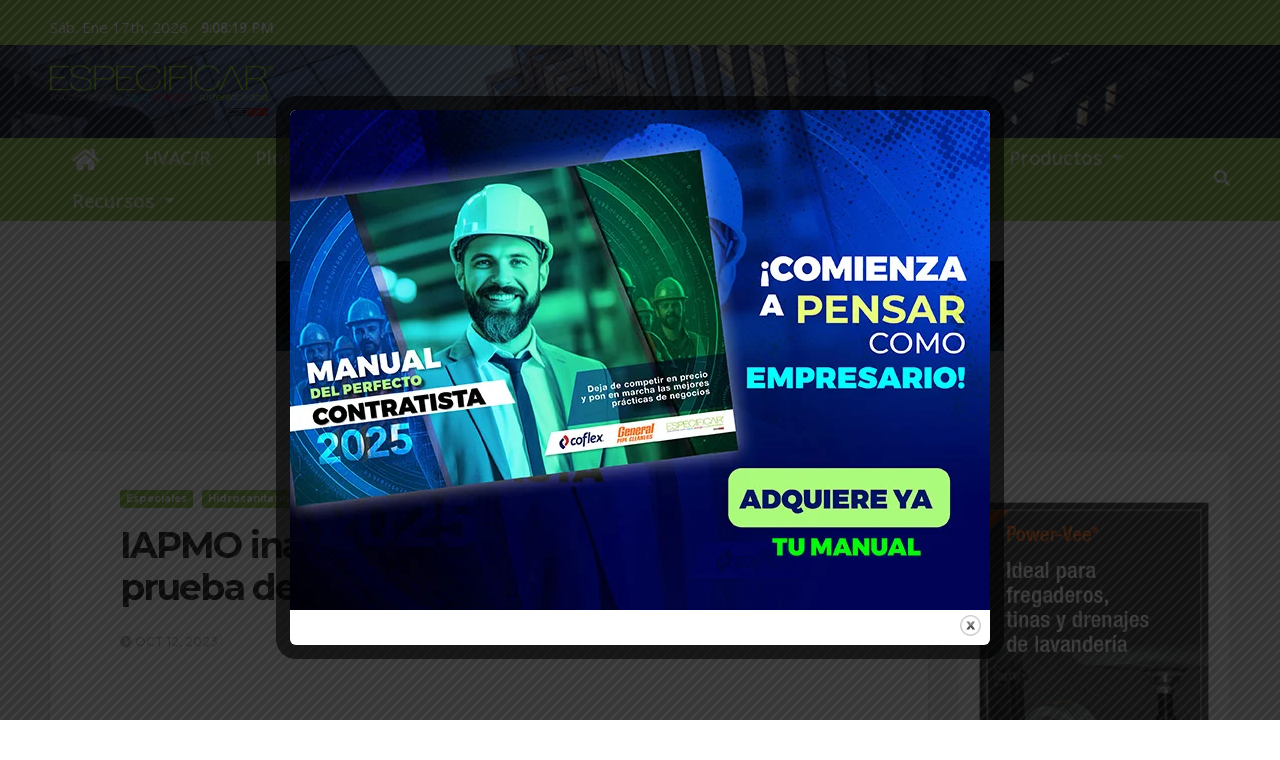

--- FILE ---
content_type: text/html; charset=UTF-8
request_url: https://especificarmag.com.mx/iapmo-inaugura-su-primer-laboratorio-de-prueba-de-productos-en-mexico/
body_size: 46342
content:
<!-- =========================
     Page Breadcrumb   
============================== -->
<!DOCTYPE html>
<html lang="es">
<head>
<meta charset="UTF-8">
<meta name="viewport" content="width=device-width, initial-scale=1">
<link rel="profile" href="http://gmpg.org/xfn/11">
<!--||  JM Twitter Cards by jmau111 v14.1.0  ||-->
<meta name="twitter:card" content="summary_large_image">
<meta name="twitter:creator" content="@especificarmag">
<meta name="twitter:site" content="@especificarmag">
<meta property="og:title" content="IAPMO inaugura su primer laboratorio de prueba de productos en México">
<meta property="og:description" content="El laboratorio localizado en Monterrey, Nuevo León, ofrecerá a las compañías de México y Sudamérica acceso a expertos que hablan su idioma y entienden las dificultades que enfrentan cuando">
<meta property="og:image" content="https://especificarmag.com.mx/wp-content/uploads/2023/10/WhatsApp-Image-2023-10-09-at-13.16.31-3.jpeg">
<!--||  /JM Twitter Cards by jmau111 v14.1.0  ||-->
<title>IAPMO inaugura su primer laboratorio de prueba de productos en México &#8211; Revista Especificar</title>
<style type="text/css">/*==================== Top Bar color ====================*/
.mg-head-detail ul li ul li:hover {
	background: #97c54f;
}
.sidenav a:hover, .sidenav a:focus{
	color: #97c54f;
}
.mg-trhead .mg-head-detail .info-left li a , .mg-trhead .mg-head-detail li a i, .mg-trhead .mg-head-detail .info-right li a {
	color: #fff;
}
.mg-trhead .mg-head-detail li a i {
	color: #97c54f;
}
.mg-head-detail .info-left li span.time {
	background: #97c54f;
	color: #fff;
}
.mg-trhead .mg-head-detail .info-right li a i {
	color: #97c54f;
}
.mg-trhead.conte .mg-head-detail .mg-social li a, .mg-trhead.conte .mg-head-detail .mg-social li a i {
	color: #fff;
}
.mg-trhead.conte .mg-head-detail .mg-social li a:hover i, .mg-trhead.conte .mg-head-detail .mg-social li a i:hover {
	color: #97c54f;
}
.mg-headwidget .mg-head-detail {
	background: #97c54f;
}
.mg-head-detail .info-left li, .mg-headwidget .mg-head-detail .info-left li a , .mg-headwidget .mg-head-detail li a i, .mg-headwidget .mg-head-detail .info-right li a {
	color: #fff;
}
.mg-headwidget .mg-head-detail .info-right li a:hover, .mg-headwidget .mg-head-detail .info-right li a:focus {
	color: #97c54f;
}
.mg-headwidget .mg-head-detail li a i {
	color: #fff;
}
.mg-headwidget .mg-head-detail .info-right li a i {
	color: #fff;
}
.mg-headwidget .site-branding-text, .mg-headwidget .site-branding-text a, .site-title a, .site-description, .site-title a:hover {
	color: #fff;
}
.mg-headwidget .trans {
	background: rgba(0, 0, 0, 0.0);
}
.mg-headwidget.trans .mg-head-detail {
	background: rgba(0, 0, 0, 0.0);
	border-color: rgba(255, 255, 255, 0.1);
}
.mg-headwidget.trans .mg-head-detail .info-left li a , .mg-headwidget.trans .mg-head-detail li a i, .mg-headwidget.trans .mg-head-detail .info-right li a {
	color: #fff;
}
.mg-headwidget.trans .navbar-wp {
    background: rgba(0, 0, 0, 0.7);
}
.mg-headwidget.center .navbar-wp {
    background: #97c54f;
}
/*==================== center Top Bar color ====================*/
.header-center .mg-head-detail {
	background: #fff;
	border-color: rgba(230, 230, 230, 0.7);
}
.header-center .mg-head-detail .info-left li a , .header-center .mg-head-detail li a i, .header-center .mg-head-detail .info-right li a {
	color: #222;
}
.header-center .mg-head-detail li a i {
	color: #222;
}
.header-center .mg-head-detail .info-right li a i {
	color: #222;
}

.site-title a{color: #fff;}
/*==================== standard Top Bar color ====================*/
.mg-standard .mg-head-detail {
	background: #222;
}
.mg-standard .mg-head-detail .info-left li a , .mg-standard .mg-head-detail li a i, .mg-standard .mg-head-detail .info-right li a {
	color: #fff;
}
.mg-standard .mg-head-detail li a i {
	color: #fff;
}
.mg-standard .mg-head-detail .info-right li a i {
	color: #fff;
}
.mg-standard .mg-head-detail .info-right li a:hover i {
	color: #97c54f;
}
/*==================== standhead Top Bar color ====================*/
.mg-standhead .mg-head-detail {
	background: #fff;
}
.mg-standhead .mg-head-detail .info-left li, .mg-standhead .mg-head-detail .info-left li a {
	color: #97c54f;
}
.mg-standhead .btn-theme.quote {
    background: #f4f7fc;
    border-color: #f4f7fc;;
    color: #000;
}
/*=== navbar Header colors ===*/
.mg-headwidget .navbar-wp {
	background: #97c54f;
}
.mg-headwidget .navbar-header .navbar-brand {
	color: #222;
}
.header-widget .mg-header-box-icon i {
    color: #97c54f;
}
.header-widget .mg-header-box .mg-social li span.icon-soci a {
    color: #999;
}
.header-widget .mg-header-box .mg-social span.icon-soci:hover a, .header-widget .mg-header-box .mg-social span.icon-soci:focus a {
    color: #97c54f;
}
.mg-headwidget .navbar-wp .navbar-nav > li> a {
	color: rgba(255,255,255,0.71);
}
.mg-headwidget .navbar-wp .navbar-nav > li > a:hover, .mg-headwidget .navbar-wp .navbar-nav > li > a:focus, .mg-headwidget .navbar-wp .navbar-nav > .active > a, .mg-headwidget .navbar-wp .navbar-nav > .active > a:hover, .mg-headwidget .navbar-wp .navbar-nav > .active > a:focus {
	color: #fff;
	background: #97c54f;
}
.mg-headwidget .navbar-default .navbar-toggle .icon-bar {
    background-color: #fff;
}

.mg-headwidget.trans .mg-head-detail .mg-social i {
    color: #fff;
}
.mg-headwidget.trans .mg-header-box-info h4, .mg-headwidget.trans .mg-header-box-info p {
	color: #fff;
}
.mg-headwidget.light .mg-head-detail{
	background: #fff;
	border-color: #eee;
}
.mg-headwidget.light .info-left li {
	color: #848582;
}
.mg-headwidget.light .mg-nav-widget-area-back .inner {
	background: #fff;
}
/*==================== Theme Menu ====================*/
/*=== navbar Header colors ===*/
.mg-standard .navbar-wp {
	background: #fff;
}
.mg-standard .navbar-header .navbar-brand {
	color: #222;
}
.mg-standard .navbar-wp .navbar-nav > li > a {
	color: #222;
}
.mg-standard .navbar-wp .navbar-nav > li > a:hover, .mg-standard .navbar-wp .navbar-nav > li > a:focus, .mg-standard .navbar-wp .navbar-nav > .active > a, .mg-standard .navbar-wp .navbar-nav > .active > a:hover, .mg-standard .navbar-wp .navbar-nav > .active > a:focus {
	color: #97c54f;
}
/*=== navbar Header colors ===*/
.mg-standhead .navbar-wp {
	background: #97c54f;
}
.mg-standhead .navbar-header .navbar-brand {
	color: #222;
}
/*=== navbar hover colors ===*/
.mg-standhead .navbar-wp .navbar-nav > li > a {
	color: #fff;
}
.mg-standhead .navbar-wp .navbar-nav > li > a:hover, .mg-standhead .navbar-wp .navbar-nav > li > a:focus, .mg-standhead .navbar-wp .navbar-nav > .active > a, .mg-standhead .navbar-wp .navbar-nav > .active > a:hover, .mg-standhead .navbar-wp .navbar-nav > .active > a:focus {
	color: rgba(255,255,255,0.6);
}
.mg-standhead .navbar-wp .navbar-nav > .open > a, .mg-standhead .navbar-wp .navbar-nav > .open > a:hover, .mg-standhead .navbar-wp .navbar-nav > .open > a:focus {
	color: rgba(255,255,255,0.6);
	border-color: rgba(255,255,255,0.6);
}
.mg-standhead .navbar-default .navbar-toggle .icon-bar {
	background: #fff;
}
/*=== navbar transparent colors ===*/ 
.mg-trhead .navbar-wp {
	background: transparent;
}
.mg-trhead .navbar-header .navbar-brand {
	color: #fff;
}
/*=== navbar hover colors ===*/
.mg-trhead .navbar-wp .navbar-nav > li > a {
	color: #fff;
}
.mg-trhead .navbar-wp .navbar-nav > li > a:hover, .mg-trhead .navbar-wp .navbar-nav > li > a:focus, .mg-trhead .navbar-wp .navbar-nav > .active > a, .mg-trhead .navbar-wp .navbar-nav > .active > a:hover, .mg-trhead .navbar-wp .navbar-nav > .active > a:focus {
	color: #97c54f;
}
.mg-trhead .navbar-wp .navbar-nav > .open > a, .mg-trhead .navbar-wp .navbar-nav > .open > a:hover, .mg-trhead .navbar-wp .navbar-nav > .open > a:focus {
	color: #97c54f;
	border-color: #97c54f;
}
.mg-trhead .navbar-default .navbar-toggle .icon-bar {
	background: #fff;
}
/*=== navbar transparent contenar colors ===*/ 
.mg-trhead.conte .navbar-wp {
	background: rgba(0, 0, 0, 0.40);
}
.mg-trhead.conte .navbar-wp .navbar-nav > li > a {
	color: #fff;
}
.mg-trhead.conte .is-sticky .navbar-wp, .mg-trhead.conte .mg-main-nav {
	background: rgba(0, 0, 0, 0.0);
}
.mg-trhead.conte > .is-sticky .mg-main-nav {
	background: rgba(0, 0, 0, 0.65);
}
/*=== navbar center colors ===*/ 
.header-center .navbar-wp {
	background: #fff;
	border-color: rgba(230, 230, 230, 0.7);
}
.header-center .navbar-brand {
	color: #222;
}
.header-center .navbar-brand span.site-description {
	color: #8f9294;
}
.header-center .navbar-nav > li > a {
	color: #222;
}
.header-center .navbar-wp .navbar-nav > li > a:hover, .header-center .navbar-wp .navbar-nav > li > a:focus, .header-center .navbar-wp .navbar-nav > .active > a, .header-center .navbar-wp .navbar-nav > .active > a:hover, .header-center .navbar-wp .navbar-nav > .active > a:focus {
	color: #97c54f;
}
.header-center .navbar-wp .navbar-nav > .open > a, .header-center .navbar-wp .navbar-nav > .open > a:hover, .header-center .navbar-wp .navbar-nav > .open > a:focus {
	color: #97c54f;
	border-color: #97c54f;
}

/**Category Color **/
a.newsup-categories.category-color-1{background: #97c54f;}
a.newsup-categories.category-color-2{background: #feb236;}
a.newsup-categories.category-color-3{background: #622569;}
a.newsup-categories.category-color-4{background: #82b74b;}
/*=== navbar dropdown colors ===*/ 
.navbar-wp .dropdown-menu {
	background: #1f2024;
}
.navbar-wp .dropdown-menu > li > a {
	background: #1f2024;
	color: #fff;
}
.navbar-wp .dropdown-menu > .active > a, .navbar-wp .dropdown-menu > .active > a:hover, .navbar-wp .dropdown-menu > .active > a:focus {
	background: #97c54f;
	color: #fff;
}
.navbar-wp .dropdown-menu > li > a:hover {
	background: #97c54f;
}
.navbar-wp .navbar-nav > .disabled > a, .navbar-wp .navbar-nav > .disabled > a:hover, .navbar-wp .navbar-nav > .disabled > a:focus {
	color: #ccc;
}
.mg-search-box .searchinner .btn {
	background: #97c54f;
	border-color: #97c54f;
	color: #fff;
}
.mobilehomebtn {
    background: #97c54f;
}
.mobilehomebtn:hover, .mobilehomebtn:focus {
    background: #fff;
}
/*=== navbar drop down hover color ===*/
.navbar-base .navbar-nav > .open > a, .navbar-base .navbar-nav > .open > a:hover, .navbar-base .navbar-nav > .open > a:focus {
	color: #fff;
}
.navbar-base .navbar-nav > li > a.dropdown-form-toggle {
	color: #fff;
}
/*=== navbar toggle color ===*/ 
.navbar-default .navbar-toggle {
	color: #fff;
}
.navbar-wp .navbar-nav > li > a.dropdown-form-toggle {
	color: #fff;
}
.navbar-wp .navbar-toggle:hover, .navbar-wp .navbar-toggle:focus {
	background: rgba(0,0,0,0);
	color: #fff;
}
/*==================== Body & Global ====================*/
.wrapper {
	background: #eee;
}
body {
	color: #222;
}
.mg-heading h3, .mg-heading h3 a {
	color: #212121;
}
input:not([type]), input[type="email"], input[type="number"], input[type="password"], input[type="tel"], input[type="url"], input[type="text"], textarea {
	color: #9b9ea8;
	border-color: #eef3fb;
}
.form-control:hover, textarea:hover, input:not([type]):hover, input[type="email"]:hover, input[type="number"]:hover, input[type="password"]:hover, input[type="tel"]:hover, input[type="url"]:hover, input[type="text"]:hover, input:not([type]):focus, input[type="email"]:focus, input[type="number"]:focus, input[type="password"]:focus, input[type="tel"]:focus, input[type="url"]:focus, input[type="text"]:focus {
	border-color: #97c54f;
}
input[type="submit"], button {
	background: #97c54f;
	border-color: #97c54f;
	color: #fff;
}
input[type="submit"]:hover, button:hover,input[type="submit"]:focus, button:focus {
	background: #002954;
	border-color: #002954;
	color: #fff;
}
a {
	color: #97c54f;
}
a:hover, a:focus {
	color: #002954;
}
blockquote{
	background: #f5f5f5;
	border-color: #97c54f;
}
blockquote::before {
	color: #97c54f;
}
.mg-search-modal .mg-search .btn {
	background: #97c54f;
	color: #fff;
}
.mg-search-modal .mg-search .btn:hover {
	background: #002954;
}

.mg-blog-post .bottom h4, .mg-blog-post .bottom h4 a{color:#fff;}

.mg-blog-post .bottom h4, .mg-blog-post .bottom h4 a:hover{ color: #97c54f; }

.mg-blog-inner h4, .mg-blog-inner h4 a {
    color: #fff;
}
/*-- Alerts Styles --*/
.alert-success, .text-success {
	background-color: #2ac56c;
	color: #fff;
}
.alert-info, .text-info {
	background-color: #4593e3;
	color: #fff;
}
.alert-danger, .text-danger {
	background-color: #f06060;
	color: #fff;
}
.alert-warning, .text-warning {
	background-color: #fcd04b;
	color: #fff;
}
.progress-bar-success {
	background-color: #2ac56c;
	color: #fff;
}
.progress-bar-info {
	background-color: #4593e3;
	color: #fff;
}
.progress-bar-danger {
	background-color: #f06060;
	color: #fff;
}
.progress-bar-warning {
	background-color: #fcd04b;
	color: #fff;
}
.subscription-success {
	color: #2ac56c;
}
.subscription-error {
	color: #f06060;
} 
.mg-error-404 h1 i {
	color: #97c54f;
}
.grey-bg {
	background: #f4f7fc;
}
.owl-carousel .owl-controls .owl-buttons div:hover {
	background: #97c54f;
	border-color: #97c54f;
	color: #fff;
}
.owl-carousel .owl-controls .owl-buttons div:hover i {
	color: #fff;
}
.owl-carousel .owl-controls .owl-page span {
	border-color: #fff;
}
.owl-carousel .owl-controls .owl-page.active span {
	border-color: #97c54f;
}
.mg-social li a, .mg-social li span.icon-soci a {
	color: #fff !important;
}
.mg-widget-address li span.icon-addr i {
    color: #97c54f;
}
/*==================== Section & Module ====================*/
.mg-tpt-tag-area {
    background: #fff;
}
.mg-tpt-txnlst strong {
    color: #383b42;
}
.mg-tpt-txnlst ul li a {
    color: #97c54f;
    background: #f3eeee;
}
.mg-tpt-txnlst ul li a:hover, .mg-tpt-txnlst ul li a:focus {
    color: #fff;
    background: #97c54f;
}
.mg-latest-news .bn_title span{
  border-left-color: #97c54f;
  border-color: transparent transparent transparent #97c54f; 
}
.mg-latest-news .bn_title {
  background-color: #97c54f;
}
.mg-latest-news .mg-latest-news-slider a{
  color: #222;
}
.mg-latest-news .mg-latest-news-slider a::before {
    color: #97c54f;
}
.mg-latest-news .mg-latest-news-slider a span{
  color: #97c54f;
}
.trending-area .title {
    background: #fff;
}
.trending-area .img-small-post:before {
    background: rgba(0,0,0,0.3);
    color: #fff;
}
.trending-area .title h4::before {
    background: #97c54f;
}
.top-right-area .nav-tabs > li > a {
    border-color: #eee;
    color: #212121;
    background: #fff;
}
.top-right-area .nav-tabs > li.active > a, .top-right-area .nav-tabs > li.active > a:hover, .top-right-area .nav-tabs > li.active > a:focus {
    color: #212121;
    background-color: #fff;
    border-color: #eee;
    border-bottom-color: #97c54f;
}
.title_small_post h5 a {
	color: #212121;
}	
.title_small_post h5 a:hover {
	color: #97c54f;
}	
.mg-featured-slider{
  background-color: #FFF;
}
.mg-blog-inner h1, .mg-blog-inner h1 a {
  color: #fff;
}
.mg-blog-inner .mg-blog-date, .mg-blog-inner .mg-blog-meta i, .mg-blog-inner .mg-blog-meta a {
	color: #fff;
}
.mg-sec-title {
  border-color: #97c54f;
}
.mg-sec-title h4{
    background-color: #97c54f;
    color: #fff;
}
.mg-sec-title  h4::before {
    border-left-color: #97c54f;
    border-color: transparent transparent transparent #97c54f;
}
.mg-viewmr-btn{
  color: #97c54f;
}
.mg-posts-sec .small-post-content h5 a:hover, .featured_cat_slider a:hover{
  color: #97c54f;
}
.mg-posts-sec-inner .small-list-post li{
  background: #fff;
}
.small-list-post h5.title, .small-list-post h5.title a {
    color: #212121;
}
.mg-posts-sec-post{
  background: #fff;
}
.mg-posts-modul-6 .mg-sec-top-post .title a{
    color: #000;
}
.mg-post-box .title a { 
    color:#fff;
}
.mg-post-box .title a:hover { 
    color:#97c54f;
}
.gridslider .mg-blog-post .title a, .gridslider .small-list-post .mg-blog-post .title a{
	color: #212121;
}
.gridslider .mg-blog-post .title a:hover, .gridslider .small-list-post .mg-blog-post .title a:hover{
	color: #97c54f;
}
.mg-post-box .latest-meta { 
    color: #fff;
}
.mg-post-box .latest-meta .latest-date { 
    color:#f3f3f3;
}
.mg-post-box .latest-content { 
    color: #fff; 
}
.mg-post-bottom .mg-share-icons .mg-share span a{
	background-color: #CCD1D9;
  color: #fff;
}
.mg-post-bottom .mg-share-icons .mg-share span a:hover{
  background-color:#97c54f;
  color: #fff;
}
.mg-post-bottom .mg-share-icons .mg-share-toggle{
  background-color: #CCD1D9;
}
.mg-post-bottom .mg-share-icons .mg-share-toggle i{
  color: #fff;
}
.mg-post-bottom .mg-share-icons .mg-share-toggle:hover{
  background-color: #97c54f;
  color: #fff;
}
.mg-subscriber .overlay {
	background: #f3f3f3;
}
.nolist_crowsel {
    background: #fff;
}
.mg-no-list-area .mg-blog-post .mg-post-area .count {
    color: #97c54f;
    background: #fff;
}
.mg-no-list-area .mg-blog-post h3 a {
    color: #212121;
}
.mg-widget .mg-author .rounded-circle{
	border-color: #97c54f;
}

.navbar-wp .dropdown-menu > li > a:hover{color:#fff;}

.mg-breadcrumb-section .overlay {
	background: #fff;
}
/*==================== post ====================*/
.mg-blog-post .bottom h1, .mg-blog-post .bottom h1 a {
	color: #fff;
}
.mg-blog-post .bottom h1:hover, .mg-blog-post .bottom h1 a:hover, .mg-posts-modul-6 .mg-sec-top-post .title a:hover, .mg-blog-inner h1 a:hover {
	color: #97c54f;
}
.mg-blog-post-box .small {
	color: #222;
}
.mg-blog-post-box h1.title, .mg-blog-post-box h1.title a {
	color: #212121;
}
.mg-blog-post-box h1.title:hover, .mg-blog-post-box h1.title a:hover, .mg-blog-post-box h1.title:focus, .mg-blog-post-box h1.title a:focus {
	color: #97c54f;
}
.mg-blog-category {
}
.mg-blog-category a{
    color: #fff;
    background: #97c54f;
}
.mg-blog-category a:hover {
    color: #fff;
}
.mg-blog-meta {
    color: #bdbdbd;
}
.mg-blog-meta a {
	color: #bdbdbd;
}
.mg-blog-meta a:hover {
	color: #97c54f;
}
.mg-blog-meta i {
	color: #999;
}
.mg-blog-date {
	color: #bdbdbd;
}
.mg-blog-post.lg .mg-blog-meta i, .mg-blog-post.lg .mg-blog-meta a , .mg-blog-post.lg .mg-blog-meta span {
	color: #fff;
}
.post-form {
    color: #fff;
    background: #97c54f;
}
.mg-comments h4 {
	color: #212121;
}
.comments-area .comment-meta .comment-author img {
	border-color: #97c54f;
}
.comment-body .reply a {
    color: #fff;
    background: #97c54f;
}
.comment-body .reply a:hover, .comment-body .reply a:focus {
    color: #fff;
    background: #202f5b;
}
.comment-metadata .edit-link:before {
    color: #97c54f;
}
.mg-blog-author {
	background: #e8e8e8;
}
.mg-info-author-block {
	background: #fff;
	border-color: #eaeaea;
	color: #222;
}
.mg-info-author-block a {
	color: #212121;
}
.mg-info-author-block h4 {
	color: #333;
}
.mg-info-author-block h4 span {
	color: #999999;
}
.mg-info-author-block .mg-info-author-social li a {
	color: #fff;
}
.comment_section .comment-reply-link {
	background: #f0f0f0;
	color: #666;
	border-color: #f0f0f0;
}
.mg-comments a {
	color: #777;
}
.mg-comments h4 span {
	color: #999999;
}
.mg-comments .comment .media-body > p:last-child {
	border-color: #f0f0f0;
}
.mg-comments li .media-body > .small {
	color: #999;
}
.mg-comments li .media-body > p {
	border-color: #f0f0f0;
	color: #999;
}
.mg-comments .comment-list li {
	background: #fff;
	border-color: #eee;
}
/*==================== Sidebar ====================*/
.mg-sidebar .mg-widget {
	background: #fff;
	border-color: #eee;
}
.mg-wid-title {
	border-color: #97c54f;
}
.mg-sidebar .mg-widget h6 {
	background: #97c54f;
	color: #fff;
}
.mg-sidebar .mg-widget h6::before {
	border-left-color: #97c54f;
    border-color: transparent transparent transparent #97c54f;
}
.mg-sidebar .mg-widget ul li {
	border-color: #eee;
}
.mg-sidebar .mg-widget ul li a {
	color: #222;
}
.mg-sidebar .mg-widget ul li a:hover, .mg-sidebar .mg-widget ul li a:focus {
	color: #97c54f;
}
.mg-sidebar .mg-widget ul li .mg-blog-category a, .mg-sidebar .mg-widget ul li .mg-blog-category a:hover {
    color: #fff;
}
.mg-sidebar .mg-widget .mg-blog-post h3 a {
	color: #212121;
}
.mg-sidebar .mg-widget .mg-blog-post h3 a:hover {
	color: #97c54f;
}
.mg-sidebar .mg-widget.widget_search .btn {
	color: #fff;
	background: #97c54f;
}
.mg-sidebar .mg-widget.widget_search .btn:hover, .mg-sidebar .mg-widget.widget_search .btn:focus {
	background: #002954;
}
.mg-sidebar .mg-mailchimp-widget .btn {
	color: #fff;
	background: #97c54f;
}
.mg-sidebar .mg-mailchimp-widget .btn:hover, .mg-sidebar .mg-mailchimp-widget .btn:focus {
	background: #002954;
}
.mg-sidebar .mg-widget .mg-widget-tags a, .mg-sidebar .mg-widget .tagcloud a {
	background: #f3eeee;
	color: #97c54f;
	border-color: #f3eeee;
}
.mg-sidebar .mg-widget .mg-widget-tags a:hover, .mg-sidebar .mg-widget .tagcloud a:hover, .mg-sidebar .mg-widget .mg-widget-tags a:focus, .mg-sidebar .mg-widget .tagcloud a:focus {
	color: #fff;
	background: #97c54f;
	border-color: #97c54f;
}
.mg-sidebar .mg-widget .mg-social li span.icon-soci {
	color: #97c54f;
	border-color: #97c54f;
}
.mg-sidebar .mg-widget .mg-social li span.icon-soci:hover {
	color: #fff;
	background: #97c54f;
	border-color: #97c54f;
}
.mg-sidebar .mg-widget .mg-social li span.icon-soci:hover i {
	color: #fff;
}
.mg-sidebar .mg-widget .mg-twitter-feed li::before {
	color: #97c54f;
}
.mg-sidebar .mg-left-menu-widget ul li:hover, .mg-sidebar .mg-left-menu-widget ul li.active {
	background: #002954;
	color: #fff;
}
.mg-sidebar .mg-left-menu-widget ul li:hover a, .mg-sidebar .mg-left-menu-widget ul li.active a {
	color: #fff;
}
.mg-sidebar .mg-left-menu-widget ul li a {
	color: #212121;
}
/*==================== general ====================*/
h1, .h1, h2, .h2, h3, .h3, h4, .h4, h5, .h5, h6, .h6 {
	color: #212121;
}
.btn-theme, .more_btn, .more-link {
	background: #97c54f;
	color: #fff;
	border-color: #97c54f;
}
.btn-theme:hover, .btn-theme:focus, .more_btn:hover, .more_btn:focus, .more-link:hover, .more-link:focus {
	color: #fff;
	opacity: 0.8;
}
.btn-theme-two {
	color: #fff;
	border-color: #fff;
	background: rgba(0,0,0,0);
}
.btn-theme-two:hover, .btn-theme-two:focus {
	background: #97c54f;
	color: #fff;
	border-color: #97c54f;
}
.btn-theme-three {
	color: #3b3e79;
	border-color: #e9f3ed;
	background: rgba(0,0,0,0);
}
.btn-theme-three:hover, .btn-theme-three:focus {
	background: #97c54f;
	color: #fff;
	border-color: #97c54f;
}
.btn-blog:hover, .btn-blog:focus {
	background: #97c54f;
	color: #fff;
	border-color: #97c54f;
}
/*==================== pagination color ====================*/
.navigation.pagination .nav-links .page-numbers, .navigation.pagination .nav-links a {
	background: #fff;
	color: #999;
}
.navigation.pagination .nav-links .page-numbers:hover, .navigation.pagination .nav-links .page-numbers:focus, .navigation.pagination .nav-links .page-numbers.current, .navigation.pagination .nav-links .page-numbers.current:hover,  .navigation.pagination .nav-links .page-numbers.current:focus {
	border-color: #97c54f;
	background: #97c54f;
	color: #fff;
}
.pagination > .active > a, .pagination > .active > span, .pagination > .active > a:hover, .pagination > .active > span:hover, .pagination > .active > a:focus, .pagination > .active > span:focus {
    border-color: #97c54f;
	background: #97c54f;
	color: #fff;
}
.nav-next a, .nav-previous a {
	color: #000;
}
.nav-next a:hover, .nav-next a:focus, .nav-previous a:hover, .nav-previous a:focus {
	color: #97c54f;
}
/*==================== typo ====================*/
.mg-breadcrumb-title h1 {
	color: #222;
}
.mg-page-breadcrumb > li a {
	color: #222;
}
.mg-page-breadcrumb > li a:hover, .mg-page-breadcrumb > li a:focus {
	color: #97c54f;
}
.mg-page-breadcrumb > li + li:before {
	color: #222;
}
/*==================== blog ====================*/
.mg-comments .mg-reply:hover, .mg-comments .mg-reply:focus {
	color: #fff;
	background: #97c54f;
	border-color: #97c54f;
}
.mg-heading-bor-bt h5 {
	color: #212121;
}
/*==================== footer background ====================*/
footer .overlay {
	background: #121026;
}
footer .mg-footer-top-area h6 {
	color: #fff;
}
footer .mg-widget h6, footer .mg_contact_widget .mg-widget h6 {
	color: #fff;
}
footer .mg-widget ul li {
	color: #fff;
	border-color: #242425;
}
footer .mg-widget ul li a {
	color: #fff;
}
footer .mg-widget ul li a:hover, footer .mg-widget ul li a:focus {
	color: #97c54f;
}
footer .mg-widget .mg-widget-address li {
	color: #fff;
}
footer .mg-widget .mg-opening-hours li {
	color: #fff;
}
footer .mg-blog-post h3, footer .mg-blog-post h3 a {
	color: #fff;
}
footer .mg-blog-post h3 a:hover{
	color: #97c54f;
}
footer .mg-widget .mg-widget-address li span.icon-addr i {
	color: #fff;
}
footer .mg-blog-post span {
	color: #fff;
}
footer .mg-widget .mg-twitter-feed li a {
	color: #aaaed1;
}
footer .mg-widget .calendar_wrap table thead th,footer .mg-widget .calendar_wrap table tbody td,footer .mg-widget .calendar_wrap table caption {
	border-color: #777;
	color: #fff;
}
footer .mg-social li span.icon-soci a {
    color: #fff;
}
.facebook{
	background: #3b5998;
} 
.twitter{
	background: #1da1f2;
}
.linkedin{
	background: #cd201f;
}
.instagram{
	background: radial-gradient(circle farthest-corner at 32% 106%,#ffe17d 0,#ffcd69 10%,#fa9137 28%,#eb4141 42%,transparent 82%),linear-gradient(135deg,#234bd7 12%,#c33cbe 58%);
}
.youtube{
	background: #cd201f;
}
.pinterest {
	background: #bd081c;
}
.telegram {
    background: #0088cc;
}
.vimeo {
	background: #44bbff;
}
.dribbble {
	background: #ea4c89;
}
.skype {
	background: #0078ca;
}
footer .mg-footer-copyright {
	background: #090818;
}
footer .mg-footer-copyright p, footer .mg-footer-copyright a {
	color: #aaaed1;
}
footer .mg-footer-copyright a:hover, footer .mg-footer-copyright a:focus {
	color: #fff;
}
footer .mg-widget p {
	color: #fff;
}
footer .mg-widget.widget_search .btn {
	color: #fff;
	background: #97c54f;
	border-color: #97c54f;
}
footer .mg-widget.widget_search .btn:hover, footer .mg-widget.widget_search .btn:focus {
	background: #002954;
	border-color: #002954;
}
footer .mg-widget .mg-widget-tags a, footer .mg-widget .tagcloud a {
	background: #fff;
    color: #97c54f;
    border-color: #fff;
}
footer .mg-widget .mg-widget-tags a:hover, footer .mg-widget .tagcloud a:hover, footer .mg-widget .mg-widget-tags a:focus, footer .mg-widget .tagcloud a:focus {
	color: #fff;
	background: #97c54f;
	border-color: #97c54f;
}
.ta_upscr {
	background: #97c54f;
	border-color: #97c54f;
	color: #fff !important;
}
.ta_upscr:hover, .ta_upscr:focus {
	color: #fff;
}
/*form-control*/
.form-group label {
    color: #515151;
}
.form-control {
	border-color: #eef3fb;
}
.form-control:focus {
	border-color: #97c54f;
}
.form-group label::before {
    background-color: #dddddd;
}
.form-group label::after {
	background-color: #97c54f;
}


/*Responsive*/ 
@media (max-width: 992px) {
.mg-trhead {
	background: rgba(0,12,28,0.8);
}
}
@media screen and (min-width: 240px) and (max-width: 767px) {
.mg-trhead.conte .navbar-wp .navbar-nav > li > a {
    color: #fff;
    background: #000;
}
}
.woocommerce-page .products h3 {
	color: #333;
}
.woocommerce div.product .woocommerce-tabs .panel h2 {
	color: #333;
}
.related.products h2 {
	color: #333;
}
.woocommerce nav.woocommerce-pagination ul li a {
	color: #333;
}
.woocommerce nav .woocommerce-pagination ul li span {
	color: #333;
}
.woocommerce nav.woocommerce-pagination ul li a {
	border-color: #ddd;
}
.woocommerce nav .woocommerce-pagination ul li span {
	border-color: #ddd;
}

/*----woocommerce----*/ 
.woocommerce-cart table.cart td.actions .coupon .input-text {
	border-color: #ebebeb;
}
/*-theme-background-*/ 
.woocommerce nav.woocommerce-pagination ul li a:focus, .woocommerce nav.woocommerce-pagination ul li a:hover, .woocommerce nav.woocommerce-pagination ul li span.current, .woocommerce #respond input#submit, .woocommerce a.button.alt, .woocommerce button.button.alt, .woocommerce input.button.alt, .woocommerce .cart .button, .woocommerce .cart input.button, .woocommerce a.button, .woocommerce button.button, .woocommerce-page .products a.button, .woocommerce #respond input#submit, .woocommerce a.button, .woocommerce button.button, .woocommerce input.button, .woocommerce #respond input#submit.alt.disabled, .woocommerce #respond input#submit.alt.disabled:hover, .woocommerce #respond input#submit.alt:disabled, .woocommerce #respond input#submit.alt:disabled:hover, .woocommerce #respond input#submit.alt[disabled]:disabled, .woocommerce #respond input#submit.alt[disabled]:disabled:hover, .woocommerce a.button.alt.disabled, .woocommerce a.button.alt.disabled:hover, .woocommerce a.button.alt:disabled, .woocommerce a.button.alt:disabled:hover, .woocommerce a.button.alt[disabled]:disabled, .woocommerce a.button.alt[disabled]:disabled:hover, .woocommerce button.button.alt.disabled, .woocommerce button.button.alt.disabled:hover, .woocommerce button.button.alt:disabled, .woocommerce button.button.alt:disabled:hover, .woocommerce button.button.alt[disabled]:disabled, .woocommerce button.button.alt[disabled]:disabled:hover, .woocommerce input.button.alt.disabled, .woocommerce input.button.alt.disabled:hover, .woocommerce input.button.alt:disabled, .woocommerce input.button.alt:disabled:hover, .woocommerce input.button.alt[disabled]:disabled, .woocommerce input.button.alt[disabled]:disabled:hover {
	background: #97c54f;
}
.woocommerce nav.woocommerce-pagination ul li a, .woocommerce nav.woocommerce-pagination ul li span {
	background: #ebe9eb;
	color: #999;
}
/*-theme-color-*/ 
.woocommerce a, .woocommerce #respond input#submit, .woocommerce a.button.alt, .woocommerce button.button.alt, .woocommerce input.button.alt, .woocommerce-page .products .added_to_cart, .woocommerce div.product .woocommerce-tabs ul.tabs li.active, .woocommerce div.product .woocommerce-tabs ul.tabs li.active {
	color: #97c54f;
}
/*-theme-border-color-*/ 
.woocommerce-cart table.cart td.actions .coupon .input-text:hover, .woocommerce-cart table.cart td.actions .coupon .input-text:focus, .woocommerce div.product .woocommerce-tabs ul.tabs li.active, .woocommerce nav .woocommerce-pagination ul li a:focus, .woocommerce nav .woocommerce-pagination ul li a:hover, .woocommerce nav.woocommerce-pagination ul li span.current, .woocommerce nav.woocommerce-pagination ul li a:focus, .woocommerce nav.woocommerce-pagination ul li a:hover, .woocommerce nav.woocommerce-pagination ul li span.current {
	border-color: #97c54f;
}

/*-theme-secondary-background-*/ 
.woocommerce #review_form #respond .form-submit input:hover, .woocommerce-page .products a.button:hover, .woocommerce .cart .button:hover, .woocommerce .cart input.button:hover, .woocommerce #respond input#submit.alt:hover, .woocommerce a.button.alt:hover, .woocommerce button.button.alt:hover, .woocommerce input.button.alt:hover, .woocommerce #respond input#submit:hover, .woocommerce #respond input#submit:focus, .woocommerce a.button:hover, .woocommerce a.button:focus, .woocommerce button.button:hover, .woocommerce button.button:focus, .woocommerce input.button:hover, .woocommerce input.button:focus {
	background: #002954;
}
/*-theme-secondary-color-*/ 
.woocommerce div.product .woocommerce-tabs ul.tabs li a {
	color: #161c28;
}
/*-theme-color-white-*/ 
.woocommerce-page .woocommerce .woocommerce-info a, .woocommerce-page .woocommerce .woocommerce-info:before, .woocommerce-page .woocommerce-message, .woocommerce-page .woocommerce-message a, .woocommerce-page .woocommerce-message a:hover, .woocommerce-page .woocommerce-message a:focus, .woocommerce .woocommerce-message::before, .woocommerce-page .woocommerce-error, .woocommerce-page .woocommerce-error a, .woocommerce-page .woocommerce .woocommerce-error:before, .woocommerce-page .woocommerce-info, .woocommerce-page .woocommerce-info a, .woocommerce-page .woocommerce-info:before, .woocommerce-page .woocommerce .woocommerce-info, .woocommerce-cart .wc-proceed-to-checkout a .checkout-button, .woocommerce .cart .button, .woocommerce .cart input.button, .woocommerce a.button, .woocommerce button.button, .woocommerce #respond input#submit, .woocommerce a.button.alt, .woocommerce button.button.alt, .woocommerce input.button.alt, .woocommerce nav .woocommerce-pagination ul li a:focus, .woocommerce nav.woocommerce-pagination ul li a:hover, .woocommerce nav.woocommerce-pagination ul li span.current, .woocommerce #respond input#submit, .woocommerce a.button, .woocommerce button.button, .woocommerce input.button, .woocommerce-page .products a.button, .woocommerce #respond input#submit:hover, .woocommerce #respond input#submit:focus, .woocommerce a.button:hover, .woocommerce a.button:focus, .woocommerce button.button:hover, .woocommerce button.button:focus, .woocommerce input.button:hover, .woocommerce input.button:focus {
	color: #fff;
}

.woocommerce .products span.onsale, .woocommerce span.onsale {
	background: #97c54f;
}

.woocommerce-page .products a .price, .woocommerce ul.products li.product .price, .woocommerce div.product p.price, .woocommerce div.product span.price {
	color: #000;
}
.woocommerce-page .products a .price ins {
	color: #e96656;
}
.woocommerce-page .products .star-rating, .woocommerce-page .star-rating span, .woocommerce-page .stars span a {
	color: #ffc107;
}

/*woocommerce-messages*/
.woocommerce-page .woocommerce-message {
	background: #2ac56c;
}
.woocommerce-page .woocommerce-message a {
	background-color: #97c54f;
}
.woocommerce-page .woocommerce-message a:hover, .woocommerce-page .woocommerce-message a:focus {
	background-color: #388e3c;
}
.woocommerce-page .woocommerce-error {
	background: #ff5252;
}
.woocommerce-page .woocommerce-error a {
	background-color: #F47565;
}
.woocommerce-page .woocommerce-info {
	background: #4593e3;
}
.woocommerce-page .woocommerce-info a {
	background-color: #5fb8dd;
}
.woocommerce-page .woocommerce .woocommerce-info {
	background: rgb(58, 176, 226);
}

/*woocommerce-Price-Slider*/ 
.woocommerce .widget_price_filter .ui-slider .ui-slider-range {
	background: #97c54f;
}
.woocommerce .widget_price_filter .ui-slider .ui-slider-handle {
	background: #97c54f;
}
.woocommerce-page .woocommerce-ordering select {
	color: #A0A0A0;
}
/*woocommerce-price-filter*/
.woocommerce .widget_price_filter .price_slider_wrapper .ui-widget-content {
	background: #1a2128;
}
/*woocommerce-form*/
.woocommerce form .form-row input.input-text, .woocommerce form .form-row textarea {
	border-color: #ccc;
	color: #999;
}
.woocommerce form .form-row label { 
	color: #222;
}

.title_small_post a {color: #000;}

.title_small_post a:hover{ color: #97c54f; }.cpt-widget-wrapper .cpt-tab {
    background: #fff;
}
.cpt-widget-wrapper .cpt-tab li .cpt-current-item {
    border-bottom-color: #1151d3 !important;
    color: #1151d3;
}
.cpt-widget-wrapper .cpt-tab li a {
	color: #000;
}
.cpt-widget-wrapper .cpt-content-wrapper {
   background: #fff;
 }

.cpt-widget-wrapper .cpt-tab {
    background: #fff;
}
.cpt-widget-wrapper .cpt-tab li .cpt-current-item {
    border-bottom-color: #97c54f !important;
    color: #97c54f;
}
.cpt-widget-wrapper .cpt-tab li a {
	color: #000;
}
.cpt-widget-wrapper .cpt-content-wrapper {
   background: #fff;
 }

 .single-nav-links a, .single-nav-links span {
	background: #fff;
	color: #999;
}
.single-nav-links a.current, .single-nav-links span.current, .single-nav-links a:hover, .single-nav-links span:hover{
	background: #97c54f;
	color: #fff;
}
</style>
<meta name='robots' content='max-image-preview:large' />
	<style>img:is([sizes="auto" i], [sizes^="auto," i]) { contain-intrinsic-size: 3000px 1500px }</style>
	
<!-- Google Tag Manager for WordPress by gtm4wp.com -->
<script data-cfasync="false" data-pagespeed-no-defer>
	var gtm4wp_datalayer_name = "dataLayer";
	var dataLayer = dataLayer || [];
</script>
<!-- End Google Tag Manager for WordPress by gtm4wp.com --><!-- Etiqueta de Google (gtag.js) modo de consentimiento dataLayer añadido por Site Kit -->
<script type="text/javascript" id="google_gtagjs-js-consent-mode-data-layer">
/* <![CDATA[ */
window.dataLayer = window.dataLayer || [];function gtag(){dataLayer.push(arguments);}
gtag('consent', 'default', {"ad_personalization":"denied","ad_storage":"denied","ad_user_data":"denied","analytics_storage":"denied","functionality_storage":"denied","security_storage":"denied","personalization_storage":"denied","region":["AT","BE","BG","CH","CY","CZ","DE","DK","EE","ES","FI","FR","GB","GR","HR","HU","IE","IS","IT","LI","LT","LU","LV","MT","NL","NO","PL","PT","RO","SE","SI","SK"],"wait_for_update":500});
window._googlesitekitConsentCategoryMap = {"statistics":["analytics_storage"],"marketing":["ad_storage","ad_user_data","ad_personalization"],"functional":["functionality_storage","security_storage"],"preferences":["personalization_storage"]};
window._googlesitekitConsents = {"ad_personalization":"denied","ad_storage":"denied","ad_user_data":"denied","analytics_storage":"denied","functionality_storage":"denied","security_storage":"denied","personalization_storage":"denied","region":["AT","BE","BG","CH","CY","CZ","DE","DK","EE","ES","FI","FR","GB","GR","HR","HU","IE","IS","IT","LI","LT","LU","LV","MT","NL","NO","PL","PT","RO","SE","SI","SK"],"wait_for_update":500};
/* ]]> */
</script>
<!-- Fin de la etiqueta Google (gtag.js) modo de consentimiento dataLayer añadido por Site Kit -->

<!-- Open Graph Meta Tags generated by Blog2Social 873 - https://www.blog2social.com -->
<meta property="og:title" content="IAPMO inaugura su primer laboratorio de prueba de productos en México"/>
<meta property="og:description" content="El laboratorio localizado en Monterrey, Nuevo León, ofrecerá a las compañías de México y Sudamérica acceso a expertos que hablan su idioma y entienden las"/>
<meta property="og:url" content="/iapmo-inaugura-su-primer-laboratorio-de-prueba-de-productos-en-mexico/"/>
<meta property="og:image" content="https://especificarmag.com.mx/wp-content/uploads/2023/10/WhatsApp-Image-2023-10-09-at-13.16.31-3.jpeg"/>
<meta property="og:image:width" content="640" />
<meta property="og:image:height" content="360" />
<meta property="og:type" content="article"/>
<meta property="og:article:published_time" content="2023-10-12 12:11:06"/>
<meta property="og:article:modified_time" content="2023-12-19 13:45:39"/>
<meta property="og:article:tag" content="Actualidad"/>
<meta property="og:article:tag" content="Baños"/>
<meta property="og:article:tag" content="Calidad sanitarios"/>
<meta property="og:article:tag" content="Conagua"/>
<meta property="og:article:tag" content="Construcción"/>
<meta property="og:article:tag" content="Grifería"/>
<meta property="og:article:tag" content="Hidrosanitario"/>
<meta property="og:article:tag" content="IAPMO México"/>
<meta property="og:article:tag" content="José Madrigal"/>
<meta property="og:article:tag" content="Laboratorio de pruebas IAPMO"/>
<meta property="og:article:tag" content="Mingitorios"/>
<meta property="og:article:tag" content="Monterrey"/>
<meta property="og:article:tag" content="Noticias"/>
<meta property="og:article:tag" content="Plomería"/>
<meta property="og:article:tag" content="Productos"/>
<meta property="og:article:tag" content="Prueba de productos"/>
<meta property="og:article:tag" content="Sanitarios"/>
<meta property="og:article:tag" content="WC"/>
<!-- Open Graph Meta Tags generated by Blog2Social 873 - https://www.blog2social.com -->

<!-- Twitter Card generated by Blog2Social 873 - https://www.blog2social.com -->
<meta name="twitter:card" content="summary">
<meta name="twitter:title" content="IAPMO inaugura su primer laboratorio de prueba de productos en México"/>
<meta name="twitter:description" content="El laboratorio localizado en Monterrey, Nuevo León, ofrecerá a las compañías de México y Sudamérica acceso a expertos que hablan su idioma y entienden las"/>
<meta name="twitter:image" content="https://especificarmag.com.mx/wp-content/uploads/2023/10/WhatsApp-Image-2023-10-09-at-13.16.31-3.jpeg"/>
<!-- Twitter Card generated by Blog2Social 873 - https://www.blog2social.com -->
<meta name="author" content="Revista Especificar"/>
<link rel='dns-prefetch' href='//maps.googleapis.com' />
<link rel='dns-prefetch' href='//meet.jit.si' />
<link rel='dns-prefetch' href='//www.googletagmanager.com' />
<link rel='dns-prefetch' href='//fonts.googleapis.com' />
<link rel="alternate" type="application/rss+xml" title="Revista Especificar &raquo; Feed" href="https://especificarmag.com.mx/feed/" />
<link rel="alternate" type="application/rss+xml" title="Revista Especificar &raquo; Feed de los comentarios" href="https://especificarmag.com.mx/comments/feed/" />
<script type="text/javascript">
/* <![CDATA[ */
window._wpemojiSettings = {"baseUrl":"https:\/\/s.w.org\/images\/core\/emoji\/16.0.1\/72x72\/","ext":".png","svgUrl":"https:\/\/s.w.org\/images\/core\/emoji\/16.0.1\/svg\/","svgExt":".svg","source":{"concatemoji":"https:\/\/especificarmag.com.mx\/wp-includes\/js\/wp-emoji-release.min.js?ver=6.8.3"}};
/*! This file is auto-generated */
!function(s,n){var o,i,e;function c(e){try{var t={supportTests:e,timestamp:(new Date).valueOf()};sessionStorage.setItem(o,JSON.stringify(t))}catch(e){}}function p(e,t,n){e.clearRect(0,0,e.canvas.width,e.canvas.height),e.fillText(t,0,0);var t=new Uint32Array(e.getImageData(0,0,e.canvas.width,e.canvas.height).data),a=(e.clearRect(0,0,e.canvas.width,e.canvas.height),e.fillText(n,0,0),new Uint32Array(e.getImageData(0,0,e.canvas.width,e.canvas.height).data));return t.every(function(e,t){return e===a[t]})}function u(e,t){e.clearRect(0,0,e.canvas.width,e.canvas.height),e.fillText(t,0,0);for(var n=e.getImageData(16,16,1,1),a=0;a<n.data.length;a++)if(0!==n.data[a])return!1;return!0}function f(e,t,n,a){switch(t){case"flag":return n(e,"\ud83c\udff3\ufe0f\u200d\u26a7\ufe0f","\ud83c\udff3\ufe0f\u200b\u26a7\ufe0f")?!1:!n(e,"\ud83c\udde8\ud83c\uddf6","\ud83c\udde8\u200b\ud83c\uddf6")&&!n(e,"\ud83c\udff4\udb40\udc67\udb40\udc62\udb40\udc65\udb40\udc6e\udb40\udc67\udb40\udc7f","\ud83c\udff4\u200b\udb40\udc67\u200b\udb40\udc62\u200b\udb40\udc65\u200b\udb40\udc6e\u200b\udb40\udc67\u200b\udb40\udc7f");case"emoji":return!a(e,"\ud83e\udedf")}return!1}function g(e,t,n,a){var r="undefined"!=typeof WorkerGlobalScope&&self instanceof WorkerGlobalScope?new OffscreenCanvas(300,150):s.createElement("canvas"),o=r.getContext("2d",{willReadFrequently:!0}),i=(o.textBaseline="top",o.font="600 32px Arial",{});return e.forEach(function(e){i[e]=t(o,e,n,a)}),i}function t(e){var t=s.createElement("script");t.src=e,t.defer=!0,s.head.appendChild(t)}"undefined"!=typeof Promise&&(o="wpEmojiSettingsSupports",i=["flag","emoji"],n.supports={everything:!0,everythingExceptFlag:!0},e=new Promise(function(e){s.addEventListener("DOMContentLoaded",e,{once:!0})}),new Promise(function(t){var n=function(){try{var e=JSON.parse(sessionStorage.getItem(o));if("object"==typeof e&&"number"==typeof e.timestamp&&(new Date).valueOf()<e.timestamp+604800&&"object"==typeof e.supportTests)return e.supportTests}catch(e){}return null}();if(!n){if("undefined"!=typeof Worker&&"undefined"!=typeof OffscreenCanvas&&"undefined"!=typeof URL&&URL.createObjectURL&&"undefined"!=typeof Blob)try{var e="postMessage("+g.toString()+"("+[JSON.stringify(i),f.toString(),p.toString(),u.toString()].join(",")+"));",a=new Blob([e],{type:"text/javascript"}),r=new Worker(URL.createObjectURL(a),{name:"wpTestEmojiSupports"});return void(r.onmessage=function(e){c(n=e.data),r.terminate(),t(n)})}catch(e){}c(n=g(i,f,p,u))}t(n)}).then(function(e){for(var t in e)n.supports[t]=e[t],n.supports.everything=n.supports.everything&&n.supports[t],"flag"!==t&&(n.supports.everythingExceptFlag=n.supports.everythingExceptFlag&&n.supports[t]);n.supports.everythingExceptFlag=n.supports.everythingExceptFlag&&!n.supports.flag,n.DOMReady=!1,n.readyCallback=function(){n.DOMReady=!0}}).then(function(){return e}).then(function(){var e;n.supports.everything||(n.readyCallback(),(e=n.source||{}).concatemoji?t(e.concatemoji):e.wpemoji&&e.twemoji&&(t(e.twemoji),t(e.wpemoji)))}))}((window,document),window._wpemojiSettings);
/* ]]> */
</script>
<link rel='stylesheet' id='hfe-widgets-style-css' href='https://especificarmag.com.mx/wp-content/plugins/header-footer-elementor/inc/widgets-css/frontend.css?ver=2.8.1' type='text/css' media='all' />
<style id='wp-emoji-styles-inline-css' type='text/css'>

	img.wp-smiley, img.emoji {
		display: inline !important;
		border: none !important;
		box-shadow: none !important;
		height: 1em !important;
		width: 1em !important;
		margin: 0 0.07em !important;
		vertical-align: -0.1em !important;
		background: none !important;
		padding: 0 !important;
	}
</style>
<link rel='stylesheet' id='wp-block-library-css' href='https://especificarmag.com.mx/wp-includes/css/dist/block-library/style.min.css?ver=6.8.3' type='text/css' media='all' />
<style id='classic-theme-styles-inline-css' type='text/css'>
/*! This file is auto-generated */
.wp-block-button__link{color:#fff;background-color:#32373c;border-radius:9999px;box-shadow:none;text-decoration:none;padding:calc(.667em + 2px) calc(1.333em + 2px);font-size:1.125em}.wp-block-file__button{background:#32373c;color:#fff;text-decoration:none}
</style>
<link rel='stylesheet' id='coblocks-frontend-css' href='https://especificarmag.com.mx/wp-content/plugins/coblocks/dist/style-coblocks-1.css?ver=3.1.16' type='text/css' media='all' />
<link rel='stylesheet' id='coblocks-extensions-css' href='https://especificarmag.com.mx/wp-content/plugins/coblocks/dist/style-coblocks-extensions.css?ver=3.1.16' type='text/css' media='all' />
<link rel='stylesheet' id='coblocks-animation-css' href='https://especificarmag.com.mx/wp-content/plugins/coblocks/dist/style-coblocks-animation.css?ver=2677611078ee87eb3b1c' type='text/css' media='all' />
<style id='global-styles-inline-css' type='text/css'>
:root{--wp--preset--aspect-ratio--square: 1;--wp--preset--aspect-ratio--4-3: 4/3;--wp--preset--aspect-ratio--3-4: 3/4;--wp--preset--aspect-ratio--3-2: 3/2;--wp--preset--aspect-ratio--2-3: 2/3;--wp--preset--aspect-ratio--16-9: 16/9;--wp--preset--aspect-ratio--9-16: 9/16;--wp--preset--color--black: #000000;--wp--preset--color--cyan-bluish-gray: #abb8c3;--wp--preset--color--white: #ffffff;--wp--preset--color--pale-pink: #f78da7;--wp--preset--color--vivid-red: #cf2e2e;--wp--preset--color--luminous-vivid-orange: #ff6900;--wp--preset--color--luminous-vivid-amber: #fcb900;--wp--preset--color--light-green-cyan: #7bdcb5;--wp--preset--color--vivid-green-cyan: #00d084;--wp--preset--color--pale-cyan-blue: #8ed1fc;--wp--preset--color--vivid-cyan-blue: #0693e3;--wp--preset--color--vivid-purple: #9b51e0;--wp--preset--gradient--vivid-cyan-blue-to-vivid-purple: linear-gradient(135deg,rgba(6,147,227,1) 0%,rgb(155,81,224) 100%);--wp--preset--gradient--light-green-cyan-to-vivid-green-cyan: linear-gradient(135deg,rgb(122,220,180) 0%,rgb(0,208,130) 100%);--wp--preset--gradient--luminous-vivid-amber-to-luminous-vivid-orange: linear-gradient(135deg,rgba(252,185,0,1) 0%,rgba(255,105,0,1) 100%);--wp--preset--gradient--luminous-vivid-orange-to-vivid-red: linear-gradient(135deg,rgba(255,105,0,1) 0%,rgb(207,46,46) 100%);--wp--preset--gradient--very-light-gray-to-cyan-bluish-gray: linear-gradient(135deg,rgb(238,238,238) 0%,rgb(169,184,195) 100%);--wp--preset--gradient--cool-to-warm-spectrum: linear-gradient(135deg,rgb(74,234,220) 0%,rgb(151,120,209) 20%,rgb(207,42,186) 40%,rgb(238,44,130) 60%,rgb(251,105,98) 80%,rgb(254,248,76) 100%);--wp--preset--gradient--blush-light-purple: linear-gradient(135deg,rgb(255,206,236) 0%,rgb(152,150,240) 100%);--wp--preset--gradient--blush-bordeaux: linear-gradient(135deg,rgb(254,205,165) 0%,rgb(254,45,45) 50%,rgb(107,0,62) 100%);--wp--preset--gradient--luminous-dusk: linear-gradient(135deg,rgb(255,203,112) 0%,rgb(199,81,192) 50%,rgb(65,88,208) 100%);--wp--preset--gradient--pale-ocean: linear-gradient(135deg,rgb(255,245,203) 0%,rgb(182,227,212) 50%,rgb(51,167,181) 100%);--wp--preset--gradient--electric-grass: linear-gradient(135deg,rgb(202,248,128) 0%,rgb(113,206,126) 100%);--wp--preset--gradient--midnight: linear-gradient(135deg,rgb(2,3,129) 0%,rgb(40,116,252) 100%);--wp--preset--font-size--small: 13px;--wp--preset--font-size--medium: 20px;--wp--preset--font-size--large: 36px;--wp--preset--font-size--x-large: 42px;--wp--preset--spacing--20: 0.44rem;--wp--preset--spacing--30: 0.67rem;--wp--preset--spacing--40: 1rem;--wp--preset--spacing--50: 1.5rem;--wp--preset--spacing--60: 2.25rem;--wp--preset--spacing--70: 3.38rem;--wp--preset--spacing--80: 5.06rem;--wp--preset--shadow--natural: 6px 6px 9px rgba(0, 0, 0, 0.2);--wp--preset--shadow--deep: 12px 12px 50px rgba(0, 0, 0, 0.4);--wp--preset--shadow--sharp: 6px 6px 0px rgba(0, 0, 0, 0.2);--wp--preset--shadow--outlined: 6px 6px 0px -3px rgba(255, 255, 255, 1), 6px 6px rgba(0, 0, 0, 1);--wp--preset--shadow--crisp: 6px 6px 0px rgba(0, 0, 0, 1);}:where(.is-layout-flex){gap: 0.5em;}:where(.is-layout-grid){gap: 0.5em;}body .is-layout-flex{display: flex;}.is-layout-flex{flex-wrap: wrap;align-items: center;}.is-layout-flex > :is(*, div){margin: 0;}body .is-layout-grid{display: grid;}.is-layout-grid > :is(*, div){margin: 0;}:where(.wp-block-columns.is-layout-flex){gap: 2em;}:where(.wp-block-columns.is-layout-grid){gap: 2em;}:where(.wp-block-post-template.is-layout-flex){gap: 1.25em;}:where(.wp-block-post-template.is-layout-grid){gap: 1.25em;}.has-black-color{color: var(--wp--preset--color--black) !important;}.has-cyan-bluish-gray-color{color: var(--wp--preset--color--cyan-bluish-gray) !important;}.has-white-color{color: var(--wp--preset--color--white) !important;}.has-pale-pink-color{color: var(--wp--preset--color--pale-pink) !important;}.has-vivid-red-color{color: var(--wp--preset--color--vivid-red) !important;}.has-luminous-vivid-orange-color{color: var(--wp--preset--color--luminous-vivid-orange) !important;}.has-luminous-vivid-amber-color{color: var(--wp--preset--color--luminous-vivid-amber) !important;}.has-light-green-cyan-color{color: var(--wp--preset--color--light-green-cyan) !important;}.has-vivid-green-cyan-color{color: var(--wp--preset--color--vivid-green-cyan) !important;}.has-pale-cyan-blue-color{color: var(--wp--preset--color--pale-cyan-blue) !important;}.has-vivid-cyan-blue-color{color: var(--wp--preset--color--vivid-cyan-blue) !important;}.has-vivid-purple-color{color: var(--wp--preset--color--vivid-purple) !important;}.has-black-background-color{background-color: var(--wp--preset--color--black) !important;}.has-cyan-bluish-gray-background-color{background-color: var(--wp--preset--color--cyan-bluish-gray) !important;}.has-white-background-color{background-color: var(--wp--preset--color--white) !important;}.has-pale-pink-background-color{background-color: var(--wp--preset--color--pale-pink) !important;}.has-vivid-red-background-color{background-color: var(--wp--preset--color--vivid-red) !important;}.has-luminous-vivid-orange-background-color{background-color: var(--wp--preset--color--luminous-vivid-orange) !important;}.has-luminous-vivid-amber-background-color{background-color: var(--wp--preset--color--luminous-vivid-amber) !important;}.has-light-green-cyan-background-color{background-color: var(--wp--preset--color--light-green-cyan) !important;}.has-vivid-green-cyan-background-color{background-color: var(--wp--preset--color--vivid-green-cyan) !important;}.has-pale-cyan-blue-background-color{background-color: var(--wp--preset--color--pale-cyan-blue) !important;}.has-vivid-cyan-blue-background-color{background-color: var(--wp--preset--color--vivid-cyan-blue) !important;}.has-vivid-purple-background-color{background-color: var(--wp--preset--color--vivid-purple) !important;}.has-black-border-color{border-color: var(--wp--preset--color--black) !important;}.has-cyan-bluish-gray-border-color{border-color: var(--wp--preset--color--cyan-bluish-gray) !important;}.has-white-border-color{border-color: var(--wp--preset--color--white) !important;}.has-pale-pink-border-color{border-color: var(--wp--preset--color--pale-pink) !important;}.has-vivid-red-border-color{border-color: var(--wp--preset--color--vivid-red) !important;}.has-luminous-vivid-orange-border-color{border-color: var(--wp--preset--color--luminous-vivid-orange) !important;}.has-luminous-vivid-amber-border-color{border-color: var(--wp--preset--color--luminous-vivid-amber) !important;}.has-light-green-cyan-border-color{border-color: var(--wp--preset--color--light-green-cyan) !important;}.has-vivid-green-cyan-border-color{border-color: var(--wp--preset--color--vivid-green-cyan) !important;}.has-pale-cyan-blue-border-color{border-color: var(--wp--preset--color--pale-cyan-blue) !important;}.has-vivid-cyan-blue-border-color{border-color: var(--wp--preset--color--vivid-cyan-blue) !important;}.has-vivid-purple-border-color{border-color: var(--wp--preset--color--vivid-purple) !important;}.has-vivid-cyan-blue-to-vivid-purple-gradient-background{background: var(--wp--preset--gradient--vivid-cyan-blue-to-vivid-purple) !important;}.has-light-green-cyan-to-vivid-green-cyan-gradient-background{background: var(--wp--preset--gradient--light-green-cyan-to-vivid-green-cyan) !important;}.has-luminous-vivid-amber-to-luminous-vivid-orange-gradient-background{background: var(--wp--preset--gradient--luminous-vivid-amber-to-luminous-vivid-orange) !important;}.has-luminous-vivid-orange-to-vivid-red-gradient-background{background: var(--wp--preset--gradient--luminous-vivid-orange-to-vivid-red) !important;}.has-very-light-gray-to-cyan-bluish-gray-gradient-background{background: var(--wp--preset--gradient--very-light-gray-to-cyan-bluish-gray) !important;}.has-cool-to-warm-spectrum-gradient-background{background: var(--wp--preset--gradient--cool-to-warm-spectrum) !important;}.has-blush-light-purple-gradient-background{background: var(--wp--preset--gradient--blush-light-purple) !important;}.has-blush-bordeaux-gradient-background{background: var(--wp--preset--gradient--blush-bordeaux) !important;}.has-luminous-dusk-gradient-background{background: var(--wp--preset--gradient--luminous-dusk) !important;}.has-pale-ocean-gradient-background{background: var(--wp--preset--gradient--pale-ocean) !important;}.has-electric-grass-gradient-background{background: var(--wp--preset--gradient--electric-grass) !important;}.has-midnight-gradient-background{background: var(--wp--preset--gradient--midnight) !important;}.has-small-font-size{font-size: var(--wp--preset--font-size--small) !important;}.has-medium-font-size{font-size: var(--wp--preset--font-size--medium) !important;}.has-large-font-size{font-size: var(--wp--preset--font-size--large) !important;}.has-x-large-font-size{font-size: var(--wp--preset--font-size--x-large) !important;}
:where(.wp-block-post-template.is-layout-flex){gap: 1.25em;}:where(.wp-block-post-template.is-layout-grid){gap: 1.25em;}
:where(.wp-block-columns.is-layout-flex){gap: 2em;}:where(.wp-block-columns.is-layout-grid){gap: 2em;}
:root :where(.wp-block-pullquote){font-size: 1.5em;line-height: 1.6;}
</style>
<link rel='stylesheet' id='ansar-import-css' href='https://especificarmag.com.mx/wp-content/plugins/ansar-import/public/css/ansar-import-public.css?ver=2.1.0' type='text/css' media='all' />
<link rel='stylesheet' id='theme.css-css' href='https://especificarmag.com.mx/wp-content/plugins/popup-builder/public/css/theme.css?ver=4.4.2' type='text/css' media='all' />
<link rel='stylesheet' id='wpos-font-awesome-css' href='https://especificarmag.com.mx/wp-content/plugins/slider-and-carousel-plus-widget-for-instagram/assets/css/font-awesome.min.css?ver=1.9.3' type='text/css' media='all' />
<link rel='stylesheet' id='wpos-magnific-style-css' href='https://especificarmag.com.mx/wp-content/plugins/slider-and-carousel-plus-widget-for-instagram/assets/css/magnific-popup.css?ver=1.9.3' type='text/css' media='all' />
<link rel='stylesheet' id='wpos-slick-style-css' href='https://especificarmag.com.mx/wp-content/plugins/slider-and-carousel-plus-widget-for-instagram/assets/css/slick.css?ver=1.9.3' type='text/css' media='all' />
<link rel='stylesheet' id='iscwp-public-css-css' href='https://especificarmag.com.mx/wp-content/plugins/slider-and-carousel-plus-widget-for-instagram/assets/css/iscwp-public.css?ver=1.9.3' type='text/css' media='all' />
<style id='wpxpo-global-style-inline-css' type='text/css'>
:root {
			--preset-color1: #037fff;
			--preset-color2: #026fe0;
			--preset-color3: #071323;
			--preset-color4: #132133;
			--preset-color5: #34495e;
			--preset-color6: #787676;
			--preset-color7: #f0f2f3;
			--preset-color8: #f8f9fa;
			--preset-color9: #ffffff;
		}{}
</style>
<style id='ultp-preset-colors-style-inline-css' type='text/css'>
:root { --postx_preset_Base_1_color: #f4f4ff; --postx_preset_Base_2_color: #dddff8; --postx_preset_Base_3_color: #B4B4D6; --postx_preset_Primary_color: #3323f0; --postx_preset_Secondary_color: #4a5fff; --postx_preset_Tertiary_color: #FFFFFF; --postx_preset_Contrast_3_color: #545472; --postx_preset_Contrast_2_color: #262657; --postx_preset_Contrast_1_color: #10102e; --postx_preset_Over_Primary_color: #ffffff;  }
</style>
<style id='ultp-preset-gradient-style-inline-css' type='text/css'>
:root { --postx_preset_Primary_to_Secondary_to_Right_gradient: linear-gradient(90deg, var(--postx_preset_Primary_color) 0%, var(--postx_preset_Secondary_color) 100%); --postx_preset_Primary_to_Secondary_to_Bottom_gradient: linear-gradient(180deg, var(--postx_preset_Primary_color) 0%, var(--postx_preset_Secondary_color) 100%); --postx_preset_Secondary_to_Primary_to_Right_gradient: linear-gradient(90deg, var(--postx_preset_Secondary_color) 0%, var(--postx_preset_Primary_color) 100%); --postx_preset_Secondary_to_Primary_to_Bottom_gradient: linear-gradient(180deg, var(--postx_preset_Secondary_color) 0%, var(--postx_preset_Primary_color) 100%); --postx_preset_Cold_Evening_gradient: linear-gradient(0deg, rgb(12, 52, 131) 0%, rgb(162, 182, 223) 100%, rgb(107, 140, 206) 100%, rgb(162, 182, 223) 100%); --postx_preset_Purple_Division_gradient: linear-gradient(0deg, rgb(112, 40, 228) 0%, rgb(229, 178, 202) 100%); --postx_preset_Over_Sun_gradient: linear-gradient(60deg, rgb(171, 236, 214) 0%, rgb(251, 237, 150) 100%); --postx_preset_Morning_Salad_gradient: linear-gradient(-255deg, rgb(183, 248, 219) 0%, rgb(80, 167, 194) 100%); --postx_preset_Fabled_Sunset_gradient: linear-gradient(-270deg, rgb(35, 21, 87) 0%, rgb(68, 16, 122) 29%, rgb(255, 19, 97) 67%, rgb(255, 248, 0) 100%);  }
</style>
<style id='ultp-preset-typo-style-inline-css' type='text/css'>
:root { --postx_preset_Heading_typo_font_family: Helvetica; --postx_preset_Heading_typo_font_family_type: sans-serif; --postx_preset_Heading_typo_font_weight: 600; --postx_preset_Heading_typo_text_transform: capitalize; --postx_preset_Body_and_Others_typo_font_family: Helvetica; --postx_preset_Body_and_Others_typo_font_family_type: sans-serif; --postx_preset_Body_and_Others_typo_font_weight: 400; --postx_preset_Body_and_Others_typo_text_transform: lowercase; --postx_preset_body_typo_font_size_lg: 16px; --postx_preset_paragraph_1_typo_font_size_lg: 12px; --postx_preset_paragraph_2_typo_font_size_lg: 12px; --postx_preset_paragraph_3_typo_font_size_lg: 12px; --postx_preset_heading_h1_typo_font_size_lg: 42px; --postx_preset_heading_h2_typo_font_size_lg: 36px; --postx_preset_heading_h3_typo_font_size_lg: 30px; --postx_preset_heading_h4_typo_font_size_lg: 24px; --postx_preset_heading_h5_typo_font_size_lg: 20px; --postx_preset_heading_h6_typo_font_size_lg: 16px; }
</style>
<link rel='stylesheet' id='wp-components-css' href='https://especificarmag.com.mx/wp-includes/css/dist/components/style.min.css?ver=6.8.3' type='text/css' media='all' />
<link rel='stylesheet' id='godaddy-styles-css' href='https://especificarmag.com.mx/wp-content/mu-plugins/vendor/wpex/godaddy-launch/includes/Dependencies/GoDaddy/Styles/build/latest.css?ver=2.0.2' type='text/css' media='all' />
<link rel='stylesheet' id='hfe-style-css' href='https://especificarmag.com.mx/wp-content/plugins/header-footer-elementor/assets/css/header-footer-elementor.css?ver=2.8.1' type='text/css' media='all' />
<link rel='stylesheet' id='elementor-frontend-css' href='https://especificarmag.com.mx/wp-content/plugins/elementor/assets/css/frontend.min.css?ver=3.34.1' type='text/css' media='all' />
<link rel='stylesheet' id='elementor-post-9468-css' href='https://especificarmag.com.mx/wp-content/uploads/elementor/css/post-9468.css?ver=1768286072' type='text/css' media='all' />
<link rel='stylesheet' id='ultp-style-css' href='https://especificarmag.com.mx/wp-content/plugins/ultimate-post/assets/css/style.min.css?ver=809' type='text/css' media='all' />
<link rel='stylesheet' id='newsup-fonts-css' href='//fonts.googleapis.com/css?family=Montserrat%3A400%2C500%2C700%2C800%7CWork%2BSans%26display%3Dswap&#038;subset=latin%2Clatin-ext' type='text/css' media='all' />
<link rel='stylesheet' id='newsup-google-fonts-css' href='//fonts.googleapis.com/css?family=ABeeZee%7CAbel%7CAbril+Fatface%7CAclonica%7CAcme%7CActor%7CAdamina%7CAdvent+Pro%7CAguafina+Script%7CAkronim%7CAladin%7CAldrich%7CAlef%7CAlegreya%7CAlegreya+SC%7CAlegreya+Sans%7CAlegreya+Sans+SC%7CAlex+Brush%7CAlfa+Slab+One%7CAlice%7CAlike%7CAlike+Angular%7CAllan%7CAllerta%7CAllerta+Stencil%7CAllura%7CAlmendra%7CAlmendra+Display%7CAlmendra+SC%7CAmarante%7CAmaranth%7CAmatic+SC%7CAmatica+SC%7CAmethysta%7CAmiko%7CAmiri%7CAmita%7CAnaheim%7CAndada%7CAndika%7CAngkor%7CAnnie+Use+Your+Telescope%7CAnonymous+Pro%7CAntic%7CAntic+Didone%7CAntic+Slab%7CAnton%7CArapey%7CArbutus%7CArbutus+Slab%7CArchitects+Daughter%7CArchivo+Black%7CArchivo+Narrow%7CAref+Ruqaa%7CArima+Madurai%7CArimo%7CArizonia%7CArmata%7CArtifika%7CArvo%7CArya%7CAsap%7CAsar%7CAsset%7CAssistant%7CAstloch%7CAsul%7CAthiti%7CAtma%7CAtomic+Age%7CAubrey%7CAudiowide%7CAutour+One%7CAverage%7CAverage+Sans%7CAveria+Gruesa+Libre%7CAveria+Libre%7CAveria+Sans+Libre%7CAveria+Serif+Libre%7CBad+Script%7CBaloo%7CBaloo+Bhai%7CBaloo+Da%7CBaloo+Thambi%7CBalthazar%7CBangers%7CBasic%7CBattambang%7CBaumans%7CBayon%7CBelgrano%7CBelleza%7CBenchNine%7CBentham%7CBerkshire+Swash%7CBevan%7CBigelow+Rules%7CBigshot+One%7CBilbo%7CBilbo+Swash+Caps%7CBioRhyme%7CBioRhyme+Expanded%7CBiryani%7CBitter%7CBlack+Ops+One%7CBokor%7CBonbon%7CBoogaloo%7CBowlby+One%7CBowlby+One+SC%7CBrawler%7CBree+Serif%7CBubblegum+Sans%7CBubbler+One%7CBuda%7CBuenard%7CBungee%7CBungee+Hairline%7CBungee+Inline%7CBungee+Outline%7CBungee+Shade%7CButcherman%7CButterfly+Kids%7CCabin%7CCabin+Condensed%7CCabin+Sketch%7CCaesar+Dressing%7CCagliostro%7CCairo%7CCalligraffitti%7CCambay%7CCambo%7CCandal%7CCantarell%7CCantata+One%7CCantora+One%7CCapriola%7CCardo%7CCarme%7CCarrois+Gothic%7CCarrois+Gothic+SC%7CCarter+One%7CCatamaran%7CCaudex%7CCaveat%7CCaveat+Brush%7CCedarville+Cursive%7CCeviche+One%7CChanga%7CChanga+One%7CChango%7CChathura%7CChau+Philomene+One%7CChela+One%7CChelsea+Market%7CChenla%7CCherry+Cream+Soda%7CCherry+Swash%7CChewy%7CChicle%7CChivo%7CChonburi%7CCinzel%7CCinzel+Decorative%7CClicker+Script%7CCoda%7CCoda+Caption%7CCodystar%7CCoiny%7CCombo%7CComfortaa%7CComing+Soon%7CConcert+One%7CCondiment%7CContent%7CContrail+One%7CConvergence%7CCookie%7CCopse%7CCorben%7CCormorant%7CCormorant+Garamond%7CCormorant+Infant%7CCormorant+SC%7CCormorant+Unicase%7CCormorant+Upright%7CCourgette%7CCousine%7CCoustard%7CCovered+By+Your+Grace%7CCrafty+Girls%7CCreepster%7CCrete+Round%7CCrimson+Text%7CCroissant+One%7CCrushed%7CCuprum%7CCutive%7CCutive+Mono%7CDamion%7CDancing+Script%7CDangrek%7CDavid+Libre%7CDawning+of+a+New+Day%7CDays+One%7CDekko%7CDelius%7CDelius+Swash+Caps%7CDelius+Unicase%7CDella+Respira%7CDenk+One%7CDevonshire%7CDhurjati%7CDidact+Gothic%7CDiplomata%7CDiplomata+SC%7CDomine%7CDonegal+One%7CDoppio+One%7CDorsa%7CDosis%7CDr+Sugiyama%7CDroid+Sans%7CDroid+Sans+Mono%7CDroid+Serif%7CDuru+Sans%7CDynalight%7CEB+Garamond%7CEagle+Lake%7CEater%7CEconomica%7CEczar%7CEk+Mukta%7CEl+Messiri%7CElectrolize%7CElsie%7CElsie+Swash+Caps%7CEmblema+One%7CEmilys+Candy%7CEngagement%7CEnglebert%7CEnriqueta%7CErica+One%7CEsteban%7CEuphoria+Script%7CEwert%7CExo%7CExo+2%7CExpletus+Sans%7CFanwood+Text%7CFarsan%7CFascinate%7CFascinate+Inline%7CFaster+One%7CFasthand%7CFauna+One%7CFederant%7CFedero%7CFelipa%7CFenix%7CFinger+Paint%7CFira+Mono%7CFira+Sans%7CFjalla+One%7CFjord+One%7CFlamenco%7CFlavors%7CFondamento%7CFontdiner+Swanky%7CForum%7CFrancois+One%7CFrank+Ruhl+Libre%7CFreckle+Face%7CFredericka+the+Great%7CFredoka+One%7CFreehand%7CFresca%7CFrijole%7CFruktur%7CFugaz+One%7CGFS+Didot%7CGFS+Neohellenic%7CGabriela%7CGafata%7CGalada%7CGaldeano%7CGalindo%7CGentium+Basic%7CGentium+Book+Basic%7CGeo%7CGeostar%7CGeostar+Fill%7CGermania+One%7CGidugu%7CGilda+Display%7CGive+You+Glory%7CGlass+Antiqua%7CGlegoo%7CGloria+Hallelujah%7CGoblin+One%7CGochi+Hand%7CGorditas%7CGoudy+Bookletter+1911%7CGraduate%7CGrand+Hotel%7CGravitas+One%7CGreat+Vibes%7CGriffy%7CGruppo%7CGudea%7CGurajada%7CHabibi%7CHalant%7CHammersmith+One%7CHanalei%7CHanalei+Fill%7CHandlee%7CHanuman%7CHappy+Monkey%7CHarmattan%7CHeadland+One%7CHeebo%7CHenny+Penny%7CHerr+Von+Muellerhoff%7CHind%7CHind+Guntur%7CHind+Madurai%7CHind+Siliguri%7CHind+Vadodara%7CHoltwood+One+SC%7CHomemade+Apple%7CHomenaje%7CIM+Fell+DW+Pica%7CIM+Fell+DW+Pica+SC%7CIM+Fell+Double+Pica%7CIM+Fell+Double+Pica+SC%7CIM+Fell+English%7CIM+Fell+English+SC%7CIM+Fell+French+Canon%7CIM+Fell+French+Canon+SC%7CIM+Fell+Great+Primer%7CIM+Fell+Great+Primer+SC%7CIceberg%7CIceland%7CImprima%7CInconsolata%7CInder%7CIndie+Flower%7CInika%7CInknut+Antiqua%7CIrish+Grover%7CIstok+Web%7CItaliana%7CItalianno%7CItim%7CJacques+Francois%7CJacques+Francois+Shadow%7CJaldi%7CJim+Nightshade%7CJockey+One%7CJolly+Lodger%7CJomhuria%7CJosefin+Sans%7CJosefin+Slab%7CJoti+One%7CJudson%7CJulee%7CJulius+Sans+One%7CJunge%7CJura%7CJust+Another+Hand%7CJust+Me+Again+Down+Here%7CKadwa%7CKalam%7CKameron%7CKanit%7CKantumruy%7CKarla%7CKarma%7CKatibeh%7CKaushan+Script%7CKavivanar%7CKavoon%7CKdam+Thmor%7CKeania+One%7CKelly+Slab%7CKenia%7CKhand%7CKhmer%7CKhula%7CKite+One%7CKnewave%7CKotta+One%7CKoulen%7CKranky%7CKreon%7CKristi%7CKrona+One%7CKumar+One%7CKumar+One+Outline%7CKurale%7CLa+Belle+Aurore%7CLaila%7CLakki+Reddy%7CLalezar%7CLancelot%7CLateef%7CLato%7CLeague+Script%7CLeckerli+One%7CLedger%7CLekton%7CLemon%7CLemonada%7CLibre+Baskerville%7CLibre+Franklin%7CLife+Savers%7CLilita+One%7CLily+Script+One%7CLimelight%7CLinden+Hill%7CLobster%7CLobster+Two%7CLondrina+Outline%7CLondrina+Shadow%7CLondrina+Sketch%7CLondrina+Solid%7CLora%7CLove+Ya+Like+A+Sister%7CLoved+by+the+King%7CLovers+Quarrel%7CLuckiest+Guy%7CLusitana%7CLustria%7CMacondo%7CMacondo+Swash+Caps%7CMada%7CMagra%7CMaiden+Orange%7CMaitree%7CMako%7CMallanna%7CMandali%7CMarcellus%7CMarcellus+SC%7CMarck+Script%7CMargarine%7CMarko+One%7CMarmelad%7CMartel%7CMartel+Sans%7CMarvel%7CMate%7CMate+SC%7CMaven+Pro%7CMcLaren%7CMeddon%7CMedievalSharp%7CMedula+One%7CMeera+Inimai%7CMegrim%7CMeie+Script%7CMerienda%7CMerienda+One%7CMerriweather%7CMerriweather+Sans%7CMetal%7CMetal+Mania%7CMetamorphous%7CMetrophobic%7CMichroma%7CMilonga%7CMiltonian%7CMiltonian+Tattoo%7CMiniver%7CMiriam+Libre%7CMirza%7CMiss+Fajardose%7CMitr%7CModak%7CModern+Antiqua%7CMogra%7CMolengo%7CMolle%7CMonda%7CMonofett%7CMonoton%7CMonsieur+La+Doulaise%7CMontaga%7CMontez%7CMontserrat%7CMontserrat+Alternates%7CMontserrat+Subrayada%7CMoul%7CMoulpali%7CMountains+of+Christmas%7CMouse+Memoirs%7CMr+Bedfort%7CMr+Dafoe%7CMr+De+Haviland%7CMrs+Saint+Delafield%7CMrs+Sheppards%7CMukta+Vaani%7CMuli%7CMystery+Quest%7CNTR%7CNeucha%7CNeuton%7CNew+Rocker%7CNews+Cycle%7CNiconne%7CNixie+One%7CNobile%7CNokora%7CNorican%7CNosifer%7CNothing+You+Could+Do%7CNoticia+Text%7CNoto+Sans%7CNoto+Serif%7CNova+Cut%7CNova+Flat%7CNova+Mono%7CNova+Oval%7CNova+Round%7CNova+Script%7CNova+Slim%7CNova+Square%7CNumans%7CNunito%7COdor+Mean+Chey%7COffside%7COld+Standard+TT%7COldenburg%7COleo+Script%7COleo+Script+Swash+Caps%7COpen+Sans%7COpen+Sans+Condensed%7COranienbaum%7COrbitron%7COregano%7COrienta%7COriginal+Surfer%7COswald%7COver+the+Rainbow%7COverlock%7COverlock+SC%7COvo%7COxygen%7COxygen+Mono%7CPT+Mono%7CPT+Sans%7CPT+Sans+Caption%7CPT+Sans+Narrow%7CPT+Serif%7CPT+Serif+Caption%7CPacifico%7CPalanquin%7CPalanquin+Dark%7CPaprika%7CParisienne%7CPassero+One%7CPassion+One%7CPathway+Gothic+One%7CPatrick+Hand%7CPatrick+Hand+SC%7CPattaya%7CPatua+One%7CPavanam%7CPaytone+One%7CPeddana%7CPeralta%7CPermanent+Marker%7CPetit+Formal+Script%7CPetrona%7CPhilosopher%7CPiedra%7CPinyon+Script%7CPirata+One%7CPlaster%7CPlay%7CPlayball%7CPlayfair+Display%7CPlayfair+Display+SC%7CPodkova%7CPoiret+One%7CPoller+One%7CPoly%7CPompiere%7CPontano+Sans%7CPoppins%7CPort+Lligat+Sans%7CPort+Lligat+Slab%7CPragati+Narrow%7CPrata%7CPreahvihear%7CPress+Start+2P%7CPridi%7CPrincess+Sofia%7CProciono%7CPrompt%7CProsto+One%7CProza+Libre%7CPuritan%7CPurple+Purse%7CQuando%7CQuantico%7CQuattrocento%7CQuattrocento+Sans%7CQuestrial%7CQuicksand%7CQuintessential%7CQwigley%7CRacing+Sans+One%7CRadley%7CRajdhani%7CRakkas%7CRaleway%7CRaleway+Dots%7CRamabhadra%7CRamaraja%7CRambla%7CRammetto+One%7CRanchers%7CRancho%7CRanga%7CRasa%7CRationale%7CRavi+Prakash%7CRedressed%7CReem+Kufi%7CReenie+Beanie%7CRevalia%7CRhodium+Libre%7CRibeye%7CRibeye+Marrow%7CRighteous%7CRisque%7CRoboto%7CRoboto+Condensed%7CRoboto+Mono%7CRoboto+Slab%7CRochester%7CRock+Salt%7CRokkitt%7CRomanesco%7CRopa+Sans%7CRosario%7CRosarivo%7CRouge+Script%7CRozha+One%7CRubik%7CRubik+Mono+One%7CRubik+One%7CRuda%7CRufina%7CRuge+Boogie%7CRuluko%7CRum+Raisin%7CRuslan+Display%7CRusso+One%7CRuthie%7CRye%7CSacramento%7CSahitya%7CSail%7CSalsa%7CSanchez%7CSancreek%7CSansita+One%7CSarala%7CSarina%7CSarpanch%7CSatisfy%7CScada%7CScheherazade%7CSchoolbell%7CScope+One%7CSeaweed+Script%7CSecular+One%7CSevillana%7CSeymour+One%7CShadows+Into+Light%7CShadows+Into+Light+Two%7CShanti%7CShare%7CShare+Tech%7CShare+Tech+Mono%7CShojumaru%7CShort+Stack%7CShrikhand%7CSiemreap%7CSigmar+One%7CSignika%7CSignika+Negative%7CSimonetta%7CSintony%7CSirin+Stencil%7CSix+Caps%7CSkranji%7CSlabo+13px%7CSlabo+27px%7CSlackey%7CSmokum%7CSmythe%7CSniglet%7CSnippet%7CSnowburst+One%7CSofadi+One%7CSofia%7CSonsie+One%7CSorts+Mill+Goudy%7CSource+Code+Pro%7CSource+Sans+Pro%7CSource+Serif+Pro%7CSpace+Mono%7CSpecial+Elite%7CSpicy+Rice%7CSpinnaker%7CSpirax%7CSquada+One%7CSree+Krushnadevaraya%7CSriracha%7CStalemate%7CStalinist+One%7CStardos+Stencil%7CStint+Ultra+Condensed%7CStint+Ultra+Expanded%7CStoke%7CStrait%7CSue+Ellen+Francisco%7CSuez+One%7CSumana%7CSunshiney%7CSupermercado+One%7CSura%7CSuranna%7CSuravaram%7CSuwannaphum%7CSwanky+and+Moo+Moo%7CSyncopate%7CTangerine%7CTaprom%7CTauri%7CTaviraj%7CTeko%7CTelex%7CTenali+Ramakrishna%7CTenor+Sans%7CText+Me+One%7CThe+Girl+Next+Door%7CTienne%7CTillana%7CTimmana%7CTinos%7CTitan+One%7CTitillium+Web%7CTrade+Winds%7CTrirong%7CTrocchi%7CTrochut%7CTrykker%7CTulpen+One%7CUbuntu%7CUbuntu+Condensed%7CUbuntu+Mono%7CUltra%7CUncial+Antiqua%7CUnderdog%7CUnica+One%7CUnifrakturCook%7CUnifrakturMaguntia%7CUnkempt%7CUnlock%7CUnna%7CVT323%7CVampiro+One%7CVarela%7CVarela+Round%7CVast+Shadow%7CVesper+Libre%7CVibur%7CVidaloka%7CViga%7CVoces%7CVolkhov%7CVollkorn%7CVoltaire%7CWaiting+for+the+Sunrise%7CWallpoet%7CWalter+Turncoat%7CWarnes%7CWellfleet%7CWendy+One%7CWire+One%7CWork+Sans%7CYanone+Kaffeesatz%7CYantramanav%7CYatra+One%7CYellowtail%7CYeseva+One%7CYesteryear%7CYrsa%7CZeyada&#038;subset=latin%2Clatin-ext' type='text/css' media='all' />
<link rel='stylesheet' id='bootstrap-css' href='https://especificarmag.com.mx/wp-content/themes/newsup-pro/css/bootstrap.css?ver=6.8.3' type='text/css' media='all' />
<link rel='stylesheet' id='newsup-style-css' href='https://especificarmag.com.mx/wp-content/themes/newsup-pro/style.css?ver=6.8.3' type='text/css' media='all' />
<link rel='stylesheet' id='light-css' href='https://especificarmag.com.mx/wp-content/themes/newsup-pro/css/colors/light.css?ver=6.8.3' type='text/css' media='all' />
<link rel='stylesheet' id='font-awesome-css' href='https://especificarmag.com.mx/wp-content/plugins/elementor/assets/lib/font-awesome/css/font-awesome.min.css?ver=4.7.0' type='text/css' media='all' />
<link rel='stylesheet' id='owl-carousel-css' href='https://especificarmag.com.mx/wp-content/themes/newsup-pro/css/owl.carousel.css?ver=6.8.3' type='text/css' media='all' />
<link rel='stylesheet' id='smartmenus-css' href='https://especificarmag.com.mx/wp-content/themes/newsup-pro/css/jquery.smartmenus.bootstrap.css?ver=6.8.3' type='text/css' media='all' />
<link rel='stylesheet' id='dflip-style-css' href='https://especificarmag.com.mx/wp-content/plugins/dflip/assets/css/dflip.min.css?ver=2.4.13' type='text/css' media='all' />
<link rel='stylesheet' id='evcal_google_fonts-css' href='https://fonts.googleapis.com/css?family=Noto+Sans%3A400%2C400italic%2C700%7CPoppins%3A700%2C800%2C900&#038;subset=latin%2Clatin-ext&#038;ver=2.4.9' type='text/css' media='all' />
<link rel='stylesheet' id='evcal_cal_default-css' href='//especificarmag.com.mx/wp-content/plugins/eventon-lite/assets/css/eventon_styles.css?ver=2.4.9' type='text/css' media='all' />
<link rel='stylesheet' id='evo_font_icons-css' href='//especificarmag.com.mx/wp-content/plugins/eventon-lite/assets/fonts/all.css?ver=2.4.9' type='text/css' media='all' />
<link rel='stylesheet' id='eventon_dynamic_styles-css' href='//especificarmag.com.mx/wp-content/plugins/eventon-lite/assets/css/eventon_dynamic_styles.css?ver=2.4.9' type='text/css' media='all' />
<link rel='stylesheet' id='hfe-elementor-icons-css' href='https://especificarmag.com.mx/wp-content/plugins/elementor/assets/lib/eicons/css/elementor-icons.min.css?ver=5.34.0' type='text/css' media='all' />
<link rel='stylesheet' id='hfe-icons-list-css' href='https://especificarmag.com.mx/wp-content/plugins/elementor/assets/css/widget-icon-list.min.css?ver=3.24.3' type='text/css' media='all' />
<link rel='stylesheet' id='hfe-social-icons-css' href='https://especificarmag.com.mx/wp-content/plugins/elementor/assets/css/widget-social-icons.min.css?ver=3.24.0' type='text/css' media='all' />
<link rel='stylesheet' id='hfe-social-share-icons-brands-css' href='https://especificarmag.com.mx/wp-content/plugins/elementor/assets/lib/font-awesome/css/brands.css?ver=5.15.3' type='text/css' media='all' />
<link rel='stylesheet' id='hfe-social-share-icons-fontawesome-css' href='https://especificarmag.com.mx/wp-content/plugins/elementor/assets/lib/font-awesome/css/fontawesome.css?ver=5.15.3' type='text/css' media='all' />
<link rel='stylesheet' id='hfe-nav-menu-icons-css' href='https://especificarmag.com.mx/wp-content/plugins/elementor/assets/lib/font-awesome/css/solid.css?ver=5.15.3' type='text/css' media='all' />
<link rel='stylesheet' id='ecwp-montserrat-css' href='https://fonts.googleapis.com/css2?family=Montserrat%3Aital%2Cwght%400%2C100%3B0%2C200%3B0%2C300%3B0%2C400%3B0%2C500%3B0%2C600%3B0%2C700%3B0%2C800%3B0%2C900%3B1%2C100%3B1%2C200%3B1%2C300%3B1%2C400%3B1%2C500%3B1%2C600%3B1%2C700%3B1%2C800%3B1%2C900&#038;display=swap&#038;ver=1.2' type='text/css' media='all' />
<link rel='stylesheet' id='ecwp-poppins-css' href='https://fonts.googleapis.com/css2?family=Poppins%3Awght%40300%3B400%3B600&#038;display=swap&#038;ver=1.2' type='text/css' media='all' />
<link rel='stylesheet' id='ecwp-micons-css' href='https://fonts.googleapis.com/icon?family=Material+Icons&#038;ver=1.2' type='text/css' media='all' />
<link rel='stylesheet' id='ecwp-css' href='https://especificarmag.com.mx/wp-content/plugins/monthly-events-calendar/public/css/ecwp-public.css?ver=1.2' type='text/css' media='all' />
<link rel='stylesheet' id='elementor-gf-local-roboto-css' href='https://especificarmag.com.mx/wp-content/uploads/elementor/google-fonts/css/roboto.css?ver=1742259577' type='text/css' media='all' />
<link rel='stylesheet' id='elementor-gf-local-robotoslab-css' href='https://especificarmag.com.mx/wp-content/uploads/elementor/google-fonts/css/robotoslab.css?ver=1742259579' type='text/css' media='all' />
<script type="text/javascript" src="https://especificarmag.com.mx/wp-includes/js/jquery/jquery.min.js?ver=3.7.1" id="jquery-core-js"></script>
<script type="text/javascript" src="https://especificarmag.com.mx/wp-includes/js/jquery/jquery-migrate.min.js?ver=3.4.1" id="jquery-migrate-js"></script>
<script type="text/javascript" id="jquery-js-after">
/* <![CDATA[ */
!function($){"use strict";$(document).ready(function(){$(this).scrollTop()>100&&$(".hfe-scroll-to-top-wrap").removeClass("hfe-scroll-to-top-hide"),$(window).scroll(function(){$(this).scrollTop()<100?$(".hfe-scroll-to-top-wrap").fadeOut(300):$(".hfe-scroll-to-top-wrap").fadeIn(300)}),$(".hfe-scroll-to-top-wrap").on("click",function(){$("html, body").animate({scrollTop:0},300);return!1})})}(jQuery);
!function($){'use strict';$(document).ready(function(){var bar=$('.hfe-reading-progress-bar');if(!bar.length)return;$(window).on('scroll',function(){var s=$(window).scrollTop(),d=$(document).height()-$(window).height(),p=d? s/d*100:0;bar.css('width',p+'%')});});}(jQuery);
/* ]]> */
</script>
<script type="text/javascript" src="https://especificarmag.com.mx/wp-content/plugins/ansar-import/public/js/ansar-import-public.js?ver=2.1.0" id="ansar-import-js"></script>
<script type="text/javascript" id="ecwp-js-extra">
/* <![CDATA[ */
var ECWP = {"siteurl":"https:\/\/especificarmag.com.mx","rest_url":"https:\/\/especificarmag.com.mx\/wp-json\/","JSdate":"MM-DD-YYYY hh:mm A","WPdate":"F j, Y","WPtime":"g:i a","timezone":"America\/Mexico_City"};
/* ]]> */
</script>
<script type="text/javascript" src="https://especificarmag.com.mx/wp-content/plugins/monthly-events-calendar/public/js/ecwp-public.js?ver=1.2" id="ecwp-js"></script>
<script type="text/javascript" id="Popup.js-js-before">
/* <![CDATA[ */
var sgpbPublicUrl = "https:\/\/especificarmag.com.mx\/wp-content\/plugins\/popup-builder\/public\/";
var SGPB_JS_LOCALIZATION = {"imageSupportAlertMessage":"Solamente es compatible con archivos de imagen","pdfSupportAlertMessage":"Solamente se admiten archivos pdf","areYouSure":"\u00bfEst\u00e1s seguro?","addButtonSpinner":"L","audioSupportAlertMessage":"Solamente es compatible con archivos de audio (por ejemplo: mp3, wav, m4a, ogg)","publishPopupBeforeElementor":"\u00a1Publica el mensaje emergente antes de empezar a usar \u00abElementor\u00bb con \u00e9l!","publishPopupBeforeDivi":"\u00a1Publica el mensaje emergente antes de empezar a usar \u00abDivi Builder\u00bb con \u00e9l!","closeButtonAltText":"Cerrar"};
/* ]]> */
</script>
<script type="text/javascript" src="https://especificarmag.com.mx/wp-content/plugins/popup-builder/public/js/Popup.js?ver=4.4.2" id="Popup.js-js"></script>
<script type="text/javascript" src="https://especificarmag.com.mx/wp-content/plugins/popup-builder/public/js/PopupConfig.js?ver=4.4.2" id="PopupConfig.js-js"></script>
<script type="text/javascript" id="PopupBuilder.js-js-before">
/* <![CDATA[ */
var SGPB_POPUP_PARAMS = {"popupTypeAgeRestriction":"ageRestriction","defaultThemeImages":{"1":"https:\/\/especificarmag.com.mx\/wp-content\/plugins\/popup-builder\/public\/img\/theme_1\/close.png","2":"https:\/\/especificarmag.com.mx\/wp-content\/plugins\/popup-builder\/public\/img\/theme_2\/close.png","3":"https:\/\/especificarmag.com.mx\/wp-content\/plugins\/popup-builder\/public\/img\/theme_3\/close.png","5":"https:\/\/especificarmag.com.mx\/wp-content\/plugins\/popup-builder\/public\/img\/theme_5\/close.png","6":"https:\/\/especificarmag.com.mx\/wp-content\/plugins\/popup-builder\/public\/img\/theme_6\/close.png"},"homePageUrl":"https:\/\/especificarmag.com.mx\/","isPreview":false,"convertedIdsReverse":[],"dontShowPopupExpireTime":365,"conditionalJsClasses":[],"disableAnalyticsGeneral":false};
var SGPB_JS_PACKAGES = {"packages":{"current":1,"free":1,"silver":2,"gold":3,"platinum":4},"extensions":{"geo-targeting":false,"advanced-closing":false}};
var SGPB_JS_PARAMS = {"ajaxUrl":"https:\/\/especificarmag.com.mx\/wp-admin\/admin-ajax.php","nonce":"55bb79cf77"};
/* ]]> */
</script>
<script type="text/javascript" src="https://especificarmag.com.mx/wp-content/plugins/popup-builder/public/js/PopupBuilder.js?ver=4.4.2" id="PopupBuilder.js-js"></script>
<script type="text/javascript" src="https://especificarmag.com.mx/wp-content/themes/newsup-pro/js/navigation.js?ver=6.8.3" id="newsup-navigation-js"></script>
<script type="text/javascript" src="https://especificarmag.com.mx/wp-content/themes/newsup-pro/js/bootstrap.js?ver=6.8.3" id="newsup_bootstrap_script-js"></script>
<script type="text/javascript" src="https://especificarmag.com.mx/wp-content/themes/newsup-pro/js/owl.carousel.min.js?ver=6.8.3" id="owl-carousel-min-js"></script>
<script type="text/javascript" src="https://especificarmag.com.mx/wp-content/themes/newsup-pro/js/jquery.marquee.min.js?ver=6.8.3" id="newsup_marquee-js-js"></script>
<script type="text/javascript" src="https://especificarmag.com.mx/wp-content/themes/newsup-pro/js/main.js?ver=6.8.3" id="newsup_main-js-js"></script>
<script type="text/javascript" src="https://especificarmag.com.mx/wp-content/themes/newsup-pro/js/jquery.smartmenus.js?ver=6.8.3" id="smartmenus-js-js"></script>
<script type="text/javascript" src="https://especificarmag.com.mx/wp-content/themes/newsup-pro/js/bootstrap-smartmenus.js?ver=6.8.3" id="bootstrap-smartmenus-js-js"></script>

<!-- Fragmento de código de la etiqueta de Google (gtag.js) añadida por Site Kit -->
<!-- Fragmento de código de Google Analytics añadido por Site Kit -->
<script type="text/javascript" src="https://www.googletagmanager.com/gtag/js?id=GT-NB3V8ZL" id="google_gtagjs-js" async></script>
<script type="text/javascript" id="google_gtagjs-js-after">
/* <![CDATA[ */
window.dataLayer = window.dataLayer || [];function gtag(){dataLayer.push(arguments);}
gtag("set","linker",{"domains":["especificarmag.com.mx"]});
gtag("js", new Date());
gtag("set", "developer_id.dZTNiMT", true);
gtag("config", "GT-NB3V8ZL");
/* ]]> */
</script>
<link rel="https://api.w.org/" href="https://especificarmag.com.mx/wp-json/" /><link rel="alternate" title="JSON" type="application/json" href="https://especificarmag.com.mx/wp-json/wp/v2/posts/9105" /><link rel="EditURI" type="application/rsd+xml" title="RSD" href="https://especificarmag.com.mx/xmlrpc.php?rsd" />
<link rel="canonical" href="https://especificarmag.com.mx/iapmo-inaugura-su-primer-laboratorio-de-prueba-de-productos-en-mexico/" />
<link rel='shortlink' href='https://especificarmag.com.mx/?p=9105' />
<link rel="alternate" title="oEmbed (JSON)" type="application/json+oembed" href="https://especificarmag.com.mx/wp-json/oembed/1.0/embed?url=https%3A%2F%2Fespecificarmag.com.mx%2Fiapmo-inaugura-su-primer-laboratorio-de-prueba-de-productos-en-mexico%2F" />
<link rel="alternate" title="oEmbed (XML)" type="text/xml+oembed" href="https://especificarmag.com.mx/wp-json/oembed/1.0/embed?url=https%3A%2F%2Fespecificarmag.com.mx%2Fiapmo-inaugura-su-primer-laboratorio-de-prueba-de-productos-en-mexico%2F&#038;format=xml" />
<meta name="generator" content="Site Kit by Google 1.170.0" /><!-- Metadata generated with the Open Graph Protocol Framework plugin 2.0.0 - https://wordpress.org/plugins/open-graph-protocol-framework/ - https://www.itthinx.com/plugins/open-graph-protocol/ --><meta property="og:title" content="IAPMO inaugura su primer laboratorio de prueba de productos en México" />
<meta property="og:locale" content="es_ES" />
<meta property="og:type" content="article" />
<meta property="og:image" content="https://especificarmag.com.mx/wp-content/uploads/2023/10/WhatsApp-Image-2023-10-09-at-13.16.31-3.jpeg" />
<meta property="og:image:url" content="https://especificarmag.com.mx/wp-content/uploads/2023/10/WhatsApp-Image-2023-10-09-at-13.16.31-3.jpeg" />
<meta property="og:image:secure_url" content="https://especificarmag.com.mx/wp-content/uploads/2023/10/WhatsApp-Image-2023-10-09-at-13.16.31-3.jpeg" />
<meta property="og:image:width" content="640" />
<meta property="og:image:height" content="360" />
<meta property="og:url" content="https://especificarmag.com.mx/iapmo-inaugura-su-primer-laboratorio-de-prueba-de-productos-en-mexico/" />
<meta property="og:site_name" content="Revista Especificar" />
<meta property="og:description" content="El laboratorio localizado en Monterrey, Nuevo León, ofrecerá a las compañías de México y Sudamérica &hellip;" />

<!-- Google Tag Manager for WordPress by gtm4wp.com -->
<!-- GTM Container placement set to footer -->
<script data-cfasync="false" data-pagespeed-no-defer>
	var dataLayer_content = {"pagePostType":"post","pagePostType2":"single-post","pageCategory":["especiales","hidrosanitario-2","plomeria","recomendaciones"],"pageAttributes":["actualidad","banos","calidad-sanitarios","conagua","construccion","griferia","hidrosanitario","iapmo-mexico","jose-madrigal","laboratorio-de-pruebas-iapmo","mingitorios","monterrey","noticias","plomeria","productos","prueba-de-productos","sanitarios","wc"],"pagePostAuthor":"Revista Especificar"};
	dataLayer.push( dataLayer_content );
</script>
<script data-cfasync="false" data-pagespeed-no-defer>
(function(w,d,s,l,i){w[l]=w[l]||[];w[l].push({'gtm.start':
new Date().getTime(),event:'gtm.js'});var f=d.getElementsByTagName(s)[0],
j=d.createElement(s),dl=l!='dataLayer'?'&l='+l:'';j.async=true;j.src=
'//www.googletagmanager.com/gtm.js?id='+i+dl;f.parentNode.insertBefore(j,f);
})(window,document,'script','dataLayer','GTM-5FK6CXV');
</script>
<!-- End Google Tag Manager for WordPress by gtm4wp.com --><style type="text/css" id="custom-background-css">
    .wrapper { background: #eee; }
</style>
<style>
/* Topbar Widget Content */
.mg-head-detail .info-left li, .mg-headwidget .mg-head-detail .info-left li a { 
	font-size:15px !important;
	font-weight:400 !important;
	font-family:Open Sans !important;
	font-style:normal !important;
	text-transform:none !important;
}
</style>
<style>
/* Site Title */
.mg-headwidget .site-branding-text, .mg-headwidget .site-branding-text a {
	font-size:30px !important;
	font-weight:600 !important;
	font-family:League Script !important;
	font-style:normal !important;
	text-transform:none !important;
	line-height: 40px !important;
}
/* Site Tagline*/
.mg-headwidget .site-branding-text .site-description {
	font-size:16px !important;
	font-weight:400 !important;
	font-family:Open Sans !important;
	font-style:normal !important;
	text-transform:none !important;
	line-height: 25px !important;
}
/* Menu */
.navbar-nav > li > a {
	font-size:18px !important;
	font-weight:700 !important;
	font-family:Open Sans !important;
	font-style:normal !important;
	text-transform:none !important;
	line-height: 20px !important;
}
/* Sub-menu */
.dropdown-menu > li > a {
	font-size:18px !important;
	font-weight:600 !important;
	font-family:Open Sans !important;
	font-style:normal !important;
	text-transform:none !important;
	line-height: 20px !important;
}
</style>
<style>
/* Heading H1 */
h1  {
	font-size:36px;
	font-weight:600;
	font-family:Open Sans;
	font-style:normal;
	text-transform:none;
	line-height: 40px !important;
}
/* Heading H2 */
h2 {
	font-size:26px;
	font-weight:600;
	font-family:Open Sans;
	font-style:normal;
	text-transform:none;
	line-height: 36px !important;
}
/* Heading H3*/
h3 {
	font-size:20px;
	font-weight:500;
	font-family:Open Sans;
	font-style:normal;
	text-transform:none;
	line-height: 24px !important;
}
/* Heading H4 */
h4 {
	font-size:20px;
	font-weight:600;
	font-family:Open Sans;
	font-style:normal;
	text-transform:none;
	line-height: 25px !important;
}
/* Heading H5 */
h5 {
	font-size:18px ;
	font-weight:600 ;
	font-family:Open Sans ;
	font-style:normal;
	text-transform:none;
	line-height: 22px !important;
}
/* Heading H6 */
h6 {
	font-size:16px;
	font-weight:600;
	font-family:Open Sans;
	font-style:normal;
	text-transform:none;
	line-height: 30px !important;
}
/* Paragraph */
body, p {
	font-size:16px;
	font-weight:400;
	font-family:Montserrat;
	font-style:normal;
	text-transform:none;
	line-height: 32px !important;
}
/* Button Text */
.bth-theme, input[type="submit"], button {
	font-size:14px !important;
	font-weight:600 !important;
	font-family:Open Sans !important;
	font-style:normal !important;
	text-transform:none !important;
}
</style>
<style>
.mg-blog-post-box .mg-header h1 a{
	font-size:36px !important;
	font-weight:700 !important;
	font-family:Montserrat !important;
	font-style:normal !important;
	text-transform:none !important;
}
</style>
<style>
/* Sidebar Widget Title */
.mg-sidebar .mg-widget h6{
	font-size:20px !important;
	font-weight:600 !important;
	font-family:PT Sans !important;
	font-style:normal !important;
	text-transform:none !important;
	line-height: 25px !important;
}
/* Sidebar Widget Content */
.mg-sidebar a, .mg-sidebar p {
	font-size:16px !important;
	font-weight:400 !important;
	font-family:Montserrat !important;
	font-style:normal !important;
	text-transform:none !important;
	line-height: 25px !important;
}
</style>
<meta name="generator" content="Elementor 3.34.1; features: e_font_icon_svg, additional_custom_breakpoints; settings: css_print_method-external, google_font-enabled, font_display-swap">
			<style>
				.e-con.e-parent:nth-of-type(n+4):not(.e-lazyloaded):not(.e-no-lazyload),
				.e-con.e-parent:nth-of-type(n+4):not(.e-lazyloaded):not(.e-no-lazyload) * {
					background-image: none !important;
				}
				@media screen and (max-height: 1024px) {
					.e-con.e-parent:nth-of-type(n+3):not(.e-lazyloaded):not(.e-no-lazyload),
					.e-con.e-parent:nth-of-type(n+3):not(.e-lazyloaded):not(.e-no-lazyload) * {
						background-image: none !important;
					}
				}
				@media screen and (max-height: 640px) {
					.e-con.e-parent:nth-of-type(n+2):not(.e-lazyloaded):not(.e-no-lazyload),
					.e-con.e-parent:nth-of-type(n+2):not(.e-lazyloaded):not(.e-no-lazyload) * {
						background-image: none !important;
					}
				}
			</style>
			    <style type="text/css">
            .site-title,
        .site-description {
            position: absolute;
            clip: rect(1px, 1px, 1px, 1px);
        }
        </style>
    <link rel="icon" href="https://especificarmag.com.mx/wp-content/uploads/2022/01/cropped-Finalizador-k-32x32.png" sizes="32x32" />
<link rel="icon" href="https://especificarmag.com.mx/wp-content/uploads/2022/01/cropped-Finalizador-k-192x192.png" sizes="192x192" />
<link rel="apple-touch-icon" href="https://especificarmag.com.mx/wp-content/uploads/2022/01/cropped-Finalizador-k-180x180.png" />
<meta name="msapplication-TileImage" content="https://especificarmag.com.mx/wp-content/uploads/2022/01/cropped-Finalizador-k-270x270.png" />
	<meta name="facebook-domain-verification" content="tdwr757fy50rwpxheljrjc4ikkvkzp" />
</head>
<body class="wp-singular post-template-default single single-post postid-9105 single-format-standard wp-custom-logo wp-theme-newsup-pro wide postx-page eio-default ehf-template-newsup-pro ehf-stylesheet-newsup-pro  ta-hide-date-author-in-list elementor-default elementor-kit-9468" >
<div id="page" class="site">
<a class="skip-link screen-reader-text" href="#content">
Saltar al contenido</a>
<!--wrapper-->
    <div class="wrapper" id="custom-background-css">
            <header class="mg-headwidget">
            <!--==================== TOP BAR ====================-->

            <div class="mg-head-detail hidden-xs">
    <div class="container-fluid">
        <div class="row">
                        <div class="col-md-6 col-xs-12 col-sm-6">
                <ul class="info-left">
                            <li>Sáb. Ene 17th, 2026             <span  id="time" class="time"></span>
                    </li>
                    </ul>
            </div>
            <div class="col-md-6 col-xs-12">
              
                <ul class="mg-social info-right">
                    
                                      </ul>
                            </div>
        </div>
    </div>
</div>
            <div class="clearfix"></div>
                        <div class="mg-nav-widget-area-back" style='background-image: url("https://especificarmag.com.mx/wp-content/themes/newsup-pro/images/head-back.jpg" );'>

            <div class="overlay">
                          <div class="inner"   style="background-color:rgba(32,47,91,0.4);" >
                <div class="container-fluid">
                    <div class="mg-nav-widget-area">
                        <div class="row align-items-center">
                            <div class="col-md-3 text-center-xs">
                                <div class="navbar-header">
                                <a href="https://especificarmag.com.mx/" class="navbar-brand" rel="home"><img width="2581" height="610" src="https://especificarmag.com.mx/wp-content/uploads/2021/12/Especificar_phcp_esp-square.png" class="custom-logo" alt="Revista Especificar" decoding="async" srcset="https://especificarmag.com.mx/wp-content/uploads/2021/12/Especificar_phcp_esp-square.png 2581w, https://especificarmag.com.mx/wp-content/uploads/2021/12/Especificar_phcp_esp-square-300x71.png 300w, https://especificarmag.com.mx/wp-content/uploads/2021/12/Especificar_phcp_esp-square-1024x242.png 1024w, https://especificarmag.com.mx/wp-content/uploads/2021/12/Especificar_phcp_esp-square-768x182.png 768w, https://especificarmag.com.mx/wp-content/uploads/2021/12/Especificar_phcp_esp-square-1536x363.png 1536w, https://especificarmag.com.mx/wp-content/uploads/2021/12/Especificar_phcp_esp-square-2048x484.png 2048w" sizes="(max-width: 2581px) 100vw, 2581px" /></a>                                </div>
                            </div>
                                                               <div class="col-md-9 col-sm-8">
                        <div class="header-ads pull-right">
                            <a href="https://manual-de-negocios-para-contratistas.systeme.io/2f4603dd" target="_blank">
                                                    </a>
                        </div>
                    </div>
                            
                        </div>
                    </div>
                </div>
              </div>
              </div>
          </div>


    <div class="mg-menu-full">
            <nav class="navbar navbar-expand-lg navbar-wp">
              <div class="container-fluid flex-row-reverse">
                <!-- Right nav -->
                <div class="m-header d-flex pl-3 ml-auto my-2 my-lg-0 position-relative align-items-center">
                  <a class="mobilehomebtn" title="Home" href="https://especificarmag.com.mx/"><span class="fa fa-home"></span></a>
                  <!-- navbar-toggle -->
                  <button class="navbar-toggler collapsed mx-auto" type="button" data-toggle="collapse" data-target="#navbar-wp" aria-controls="navbarSupportedContent" aria-expanded="false" aria-label="Toggle navigation">
                    <span class="my-1 mx-2 close fa fa-times"></span>
                    <span class="navbar-toggler-icon"></span>
                  </button>
                  <!-- /navbar-toggle -->
                  <div class="dropdown show mg-search-box">
                    <a class="dropdown-toggle msearch ml-auto" href="#" role="button" id="dropdownMenuLink" data-toggle="dropdown" aria-haspopup="true" aria-expanded="false"> <i class="fa fa-search"></i> </a>
                    <div class="dropdown-menu searchinner" aria-labelledby="dropdownMenuLink">
                      <form role="search" method="get" id="searchform" action="https://especificarmag.com.mx/">
  <div class="input-group">
    <input type="search" class="form-control" placeholder="Buscar" value="" name="s" />
    <span class="input-group-btn btn-default">
    <button type="submit" class="btn"> <i class="fa fa-search"></i> </button>
    </span> </div>
</form>                    </div>
                  </div>
                </div>
                <!-- /Right nav -->
                <div class="collapse navbar-collapse" id="navbar-wp">
                  <ul id="menu-menu-principal" class="nav navbar-nav"><li class="active home"><a class="homebtn" title="Home" href="https://especificarmag.com.mx"><span class='fa fa-home'></span></a></li><li id="menu-item-830" class="menu-item menu-item-type-taxonomy menu-item-object-category menu-item-830"><a class="nav-link" title="HVAC/R" href="https://especificarmag.com.mx/category/hvac-r/">HVAC/R</a></li>
<li id="menu-item-834" class="menu-item menu-item-type-taxonomy menu-item-object-category current-post-ancestor current-menu-parent current-post-parent menu-item-834"><a class="nav-link" title="Plomería" href="https://especificarmag.com.mx/category/plomeria/">Plomería</a></li>
<li id="menu-item-833" class="menu-item menu-item-type-taxonomy menu-item-object-category menu-item-833"><a class="nav-link" title="Agua" href="https://especificarmag.com.mx/category/agua/">Agua</a></li>
<li id="menu-item-836" class="menu-item menu-item-type-taxonomy menu-item-object-category menu-item-836"><a class="nav-link" title="Contra Incendio" href="https://especificarmag.com.mx/category/proteccion-contra-incendio/">Contra Incendio</a></li>
<li id="menu-item-831" class="menu-item menu-item-type-taxonomy menu-item-object-category menu-item-831"><a class="nav-link" title="Construcción" href="https://especificarmag.com.mx/category/construccion/">Construcción</a></li>
<li id="menu-item-832" class="menu-item menu-item-type-taxonomy menu-item-object-category menu-item-832"><a class="nav-link" title="Sustentabilidad" href="https://especificarmag.com.mx/category/sustentabilidad/">Sustentabilidad</a></li>
<li id="menu-item-835" class="menu-item menu-item-type-taxonomy menu-item-object-category menu-item-has-children menu-item-835 dropdown"><a class="nav-link" title="Productos" href="https://especificarmag.com.mx/category/productos/" data-toggle="dropdown" class="dropdown-toggle">Productos </a>
<ul role="menu" class=" dropdown-menu">
	<li id="menu-item-838" class="menu-item menu-item-type-taxonomy menu-item-object-category menu-item-838"><a class="dropdown-item" title="Plomería" href="https://especificarmag.com.mx/category/productos/plomeria-productos/">Plomería</a></li>
	<li id="menu-item-1811" class="menu-item menu-item-type-taxonomy menu-item-object-category menu-item-1811"><a class="dropdown-item" title="Agua Caliente" href="https://especificarmag.com.mx/category/productos/agua-caliente/">Agua Caliente</a></li>
	<li id="menu-item-1815" class="menu-item menu-item-type-taxonomy menu-item-object-category menu-item-1815"><a class="dropdown-item" title="HVACR" href="https://especificarmag.com.mx/category/productos/hvacr-productos/">HVACR</a></li>
	<li id="menu-item-1813" class="menu-item menu-item-type-taxonomy menu-item-object-category menu-item-1813"><a class="dropdown-item" title="Contra Incendio" href="https://especificarmag.com.mx/category/productos/contra-incendio-productos/">Contra Incendio</a></li>
	<li id="menu-item-1812" class="menu-item menu-item-type-taxonomy menu-item-object-category menu-item-1812"><a class="dropdown-item" title="Baños" href="https://especificarmag.com.mx/category/productos/banos-productos/">Baños</a></li>
	<li id="menu-item-1814" class="menu-item menu-item-type-taxonomy menu-item-object-category menu-item-1814"><a class="dropdown-item" title="Hidrosanitario" href="https://especificarmag.com.mx/category/productos/hidrosanitario/">Hidrosanitario</a></li>
</ul>
</li>
<li id="menu-item-13239" class="menu-item menu-item-type-post_type menu-item-object-page menu-item-has-children menu-item-13239 dropdown"><a class="nav-link" title="Recursos" href="https://especificarmag.com.mx/recursos/" data-toggle="dropdown" class="dropdown-toggle">Recursos </a>
<ul role="menu" class=" dropdown-menu">
	<li id="menu-item-13240" class="menu-item menu-item-type-post_type menu-item-object-page menu-item-13240"><a class="dropdown-item" title="Fábrica de ventas" href="https://especificarmag.com.mx/fabrica-de-ventas/">Fábrica de ventas</a></li>
	<li id="menu-item-14989" class="menu-item menu-item-type-post_type menu-item-object-page menu-item-14989"><a class="dropdown-item" title="Manual del Perfecto Contratista 2025" href="https://especificarmag.com.mx/manual-perfecto-contratista-2025/">Manual del Perfecto Contratista 2025</a></li>
	<li id="menu-item-13243" class="menu-item menu-item-type-post_type menu-item-object-post menu-item-13243"><a class="dropdown-item" title="Revista Digital" href="https://especificarmag.com.mx/revista-digital/">Revista Digital</a></li>
	<li id="menu-item-13663" class="menu-item menu-item-type-post_type menu-item-object-post menu-item-13663"><a class="dropdown-item" title="La Hora de Especificar" href="https://especificarmag.com.mx/la-hora-de-especificar/">La Hora de Especificar</a></li>
	<li id="menu-item-15859" class="menu-item menu-item-type-post_type menu-item-object-page menu-item-15859"><a class="dropdown-item" title="Descarga recursos que impulsan tu negocio" href="https://especificarmag.com.mx/descarga-recursos-que-impulsan-tu-negocio/">Descarga recursos que impulsan tu negocio</a></li>
	<li id="menu-item-14991" class="menu-item menu-item-type-post_type menu-item-object-page menu-item-14991"><a class="dropdown-item" title="Suscripciones" href="https://especificarmag.com.mx/suscripciones/">Suscripciones</a></li>
	<li id="menu-item-15048" class="menu-item menu-item-type-post_type menu-item-object-page menu-item-15048"><a class="dropdown-item" title="Eventos" href="https://especificarmag.com.mx/directorio-de-eventos/">Eventos</a></li>
</ul>
</li>
</ul>              </div>
          </div>
      </nav> <!-- /Navigation -->
    </div>
</header>
  		<div class="padding-20">
</div>
<script type="text/javascript">
enlace = new Array();
enlace[0] = '<a href="https://energyupgrades.armstrongfluidtechnology.com/design-envelope-fire-portuguese/"><center><img src="https://especificarmag.com.mx/wp-content/uploads/2025/02/DE-Fire-ads_Spanish_728x90.jpg"/></center></a>';
aleatorio = Math.random() * (enlace.length);
aleatorio = Math.floor(aleatorio);
document.write(enlace[aleatorio]);
</script>
<div class="padding-20">
</div>
<div class="clearfix"></div>
<!-- =========================
     Page Content Section      
============================== -->
<main id="content">
    <!--container-->
    <div class="container-fluid">
      <!--row-->
      <div class="row">
        <!--col-md-->
                                                <div class="col-md-9 col-sm-8">
                                          <div class="mg-blog-post-box"> 
              <div class="mg-header">
                                <div class="mg-blog-category"> 
                                      
                                            <a href="https://especificarmag.com.mx/category/especiales/" style="">
                            Especiales                        </a>
                                                <a href="https://especificarmag.com.mx/category/hidrosanitario-2/" style="">
                            Hidrosanitario                        </a>
                                                <a href="https://especificarmag.com.mx/category/plomeria/" style="">
                            Plomería                        </a>
                                                <a href="https://especificarmag.com.mx/category/recomendaciones/" style="background-color:#81d742">
                            Recomendaciones                        </a>
                                                        </div>
                                <h1 class="title"> <a href="https://especificarmag.com.mx/iapmo-inaugura-su-primer-laboratorio-de-prueba-de-productos-en-mexico/" title="Enlace permanente a:IAPMO inaugura su primer laboratorio de prueba de productos en México">
                  IAPMO inaugura su primer laboratorio de prueba de productos en México</a>
                </h1>

                <div class="media mg-info-author-block"> 
                                    <div class="media-body">
                                                            <span class="mg-blog-date"><i class="fa fa-clock-o"></i> 
                      Oct 12, 2023</span>
                                      </div>
                </div>
              </div>
                            <article class="small single">
                
<figure class="wp-block-image alignwide size-full"><img fetchpriority="high" decoding="async" width="640" height="360" src="https://especificarmag.com.mx/wp-content/uploads/2023/10/WhatsApp-Image-2023-10-09-at-13.16.31-3.jpeg" alt="" class="wp-image-9106" srcset="https://especificarmag.com.mx/wp-content/uploads/2023/10/WhatsApp-Image-2023-10-09-at-13.16.31-3.jpeg 640w, https://especificarmag.com.mx/wp-content/uploads/2023/10/WhatsApp-Image-2023-10-09-at-13.16.31-3-300x169.jpeg 300w" sizes="(max-width: 640px) 100vw, 640px" /></figure>



<h3 class="wp-block-heading has-background" style="background-color:#99cc33">El laboratorio localizado en Monterrey, Nuevo León, ofrecerá a las compañías de México y Sudamérica acceso a expertos que hablan su idioma y entienden las dificultades que enfrentan cuando atraviesan por los procesos de prueba y certificación de productos</h3>



<p><strong>Por José Madrigal </strong>/ Imágenes: cortesía IAPMO México</p>



<p class="has-drop-cap">La Asociación Internacional de Oficiales de Plomería y Mecánica (IAPMO, por sus siglas en inglés), la principal agencia de certificación y prueba de productos de plomería de Norteamérica, anunció recientemente la apertura de su primer laboratorio de prueba de productos en México, IAPMO México. Localizado en Monterrey, Nuevo León, el nuevo laboratorio estará equipado inicialmente para realizar pruebas a inodoros, de acuerdo con las especificaciones de la Norma Oficial Mexicana NOM-002-CONAGUA-2021. Los productos serán probados para verificar su cumplimiento en temas de materiales y desempeño, asegurando su calidad para los consumidores.</p>



<p>El camino hacia la creación del laboratorio en México ha estado en marcha desde hace algunos años, con múltiples solicitudes de contar con un laboratorio de estas características por parte de diversos fabricantes de Estados Unidos y la Comisión Nacional del Agua (Conagua). El establecimiento de laboratorio de pruebas de IAPMO México es el último paso en la creciente participación de IAPMO en asegurar la seguridad y la calidad de los productos de plomería, mediante la certificación de productos para México. IAPMO R&amp;T y IAPMO R&amp;T Lab fue el primer organismo de certificación y el primer laboratorio de pruebas fuera de México en recibir la acreditación de la entidad mexicana de acreditación (ema) A.C., y la aprobación de la Conagua para realizar pruebas y certificar productos de plomería para el mercado mexicano. El proceso de certificación acreditado ayuda a brindar certeza a todos los involucrados en el proceso de que los productos que se venderán cumplen con todos los códigos y estándares aplicables.</p>



<figure class="wp-block-image size-full"><img decoding="async" width="460" height="627" src="https://especificarmag.com.mx/wp-content/uploads/2023/10/WhatsApp-Image-2023-10-09-at-13.16.32-2.jpeg" alt="" class="wp-image-9107" srcset="https://especificarmag.com.mx/wp-content/uploads/2023/10/WhatsApp-Image-2023-10-09-at-13.16.32-2.jpeg 460w, https://especificarmag.com.mx/wp-content/uploads/2023/10/WhatsApp-Image-2023-10-09-at-13.16.32-2-220x300.jpeg 220w" sizes="(max-width: 460px) 100vw, 460px" /><figcaption class="wp-element-caption"><sub>Toda el agua usada en el laboratorio de pruebas de IAPMO México se reutiliza y está contenida dentro de su sistema hidráulico. La estructura permite brindar flujo de agua tanto en baja como en alta presión, lo cual es necesario para el desarrollo de pruebas específicas.</sub></figcaption></figure>



<hr class="wp-block-coblocks-dynamic-separator is-style-fullwidth" style="height:50px"/>



<hr />
<p style="text-align: left; padding-left: 40px;"><strong>»</strong> <a href="https://whatsapp.com/channel/0029VbAtbwc0Qeap7Kky9x2J"><strong>‎Sigue el canal de Profesionales MEP Especificar en WhatsApp</strong></a></p>
<p>El laboratorio de IAPMO México no sólo brindará servicios mejorados a los fabricantes locales, sino que la presencia de las instalaciones beneficiará a las compañías localizadas en México y Sudamérica que están interesadas en vender sus productos en Estados Unidos y Canadá. El laboratorio ofrecerá a estas compañías acceso a expertos locales, disponibles en hora local, que hablan su idioma y entienden las dificultades que enfrentan cuando atraviesan por los procesos de prueba y certificación de productos. IAPMO México podrá guiar a estas compañías en sus lanzamientos de productos.</p>



<p>Cuando la industria pidió opciones para pruebas de productos en México, IAPMO tuvo confianza en su habilidad de brindar una mejor solución y estuvo dispuesta a invertir en la construcción del laboratorio en México. Contar con presencia física en el país permitirá a IAPMO seguir avanzando en su comprensión de las complejidades del mercado mexicano y en brindar a la compañía los recursos para ayudar a lanzar productos al mercado rápidamente, con certificación acelerada. Esta puntualidad es de suma importancia para los fabricantes.</p>



<p>El mismo equipo de IAPMO que estuvo a cargo de lograr las acreditaciones en pruebas y certificación también fue fundamental para establecer el laboratorio de pruebas de IAPMO México. Liderado por el Vicepresidente de Cumplimiento Continuo, José Madrigal, el equipo incluye al Gerente de Revisión de Producto, Arturo Robles, al ingeniero Revisión de Producto Juan Gutiérrez, y al Dr. Donato Lozano, gerente de Programas Mexicanos de Certificación para IAPMO, quien reside en México.</p>



<p>“Muchos fabricantes globales comprenden, cuando llegan a un mercado como México, que lo mejor es asociarse con una organización que está familiarizada con la manera en que funcionan los procesos de certificación del país y con las especificaciones de sus estándares, regulaciones y leyes”, señala el vicepresidente Madrigal. “A través de nuestras experiencias y participación, IAPMO ha hecho todos los esfuerzos para mejorar su conocimiento del sistema de certificación mexicano y así convertirnos en el mejor socio de negocios que podemos ser”.</p>



<div class="wp-block-media-text is-stacked-on-mobile has-background" style="background-color:#99cc33;grid-template-columns:54% auto"><figure class="wp-block-media-text__media"><img decoding="async" width="728" height="485" src="https://especificarmag.com.mx/wp-content/uploads/2023/10/WhatsApp-Image-2023-10-09-at-13.16.31-1.jpeg" alt="" class="wp-image-9115 size-full" srcset="https://especificarmag.com.mx/wp-content/uploads/2023/10/WhatsApp-Image-2023-10-09-at-13.16.31-1.jpeg 728w, https://especificarmag.com.mx/wp-content/uploads/2023/10/WhatsApp-Image-2023-10-09-at-13.16.31-1-300x200.jpeg 300w" sizes="(max-width: 728px) 100vw, 728px" /></figure><div class="wp-block-media-text__content">
<p><strong>El equipo de IAPMO con base en Estados Unidos, liderado por José Madrigal (centro),  Arturo Robles (derecha), y Juan Gutiérrez (izquierda), también lideró a IAPMO R&amp;T, con sede en Ontario, California, para convertirse en el primer organismo de certificación fuera de México en recibir la acreditación de la ema y la Conagua para certificar productos de plomería destinados al mercado mexicano</strong></p>
</div></div>



<hr class="wp-block-coblocks-dynamic-separator is-style-fullwidth" style="height:50px"/>



<p>Desde el comienzo, IAPMO y su equipo estuvieron dispuestos a invertir el tiempo y los recursos necesarios para aprender sobre el proceso de la certificación en México y ayudar a asegurar el éxito y la eficacia de su laboratorio de última generación. El equipo ha pasado muchas horas asimilando por completo la ley de cumplimiento de México, la Ley Federal de Metrología y Normalización (que ha sido derogada con la entrada en vigor de la nueva Ley de Infraestructura de la Calidad). Ante la invitación de la Conagua, Lozano y el equipo de IAPMO que reside en Estados Unidos asistieron regularmente a las reuniones del comité de estándares.</p>



<p>“Cuando comenzamos a asistir a las reuniones, la Conagua pudo conocernos mejor”, señala el gerente Robles, “y comenzaron a darse cuenta de que somos un gran activo, debido a que hemos estado certificando productos por casi 100 años. Nos ponemos a disposición de sus ingenieros y les brindamos las respuestas cuando las necesitan. Valoran mucho nuestra opinión”.</p>



<p>“Existen muchos desafíos en México en relación con la calidad del agua y la disponibilidad de agua potable en todo el país”, menciona Madrigal. “La Conagua está tratando de crear conciencia sobre las dificultades de llevar el agua a todos los hogares. La conservación del recurso mediante el uso de productos grado ecológico es un gran paso para resolver estos problemas”.</p>



<p>De forma inicial, el nuevo laboratorio de IAPMO en México realizará pruebas a inodoros para asegurar que cumplen con los estándares de desempeño establecidos en la NOM-002-CONAGUA- 2021. El enfoque actual de la CONAGUA es mejorar el nivel de eficiencia de los sistemas de agua en México, incorporando productos ahorradores de agua, como inodoros modernos, que son de bajo flujo y bajo consumo.</p>



<p>La velocidad de entrada al mercado es imperativa para el éxito de los productos. IAPMO se enorgullece de su velocidad en el proceso de prueba y certificación de productos, una de las razones por las cuales eligió a Monterrey como sede para su laboratorio, a fin de contribuir a la velocidad de los procesos. Como uno de los centros industriales más grandes del país, Monterrey ofrece acceso, a través de grandes vialidades, a  diversos fabricantes de productos de plomería a quienes previamente se les ha solicitado enviar sus productos, en ocasiones a lo largo de más de mil kilómetros, a laboratorios de prueba en la Ciudad de México. Este hecho añadía retrasos en el proceso de certificación y evitaba que los productos obtuvieran la certificación y entraran al mercado en tiempo y forma. Todo esto también puede convertirse en una enorme carga financiera cuando se consideran los costos de envío para inodoros grandes y pesados.</p>



<figure class="wp-block-image size-full"><img loading="lazy" decoding="async" width="480" height="640" src="https://especificarmag.com.mx/wp-content/uploads/2023/10/WhatsApp-Image-2023-10-09-at-13.16.31-2.jpeg" alt="" class="wp-image-9109" srcset="https://especificarmag.com.mx/wp-content/uploads/2023/10/WhatsApp-Image-2023-10-09-at-13.16.31-2.jpeg 480w, https://especificarmag.com.mx/wp-content/uploads/2023/10/WhatsApp-Image-2023-10-09-at-13.16.31-2-225x300.jpeg 225w" sizes="(max-width: 480px) 100vw, 480px" /><figcaption class="wp-element-caption"><sub>Los inodoros se someten a pruebas no sólo de desempeño, sino de calidad de materiales. En la imagen, el Técnico de Ensayos de IAPMO México, Leandro Hernández Hernández, revisa un inodoro en busca de alabeos y cualquier imperfección en la cerámica, como grietas o microporos.</sub></figcaption></figure>



<hr class="wp-block-coblocks-dynamic-separator is-style-fullwidth" style="height:50px"/>



<p>En su momento, conforme el laboratorio de pruebas de IAPMO México maximice sus eficiencias y expanda su alcance, se integraran aun más servicios de pruebas. Uno de los servicios prioritarios será la realización de pruebas para la nueva NOM-012-CONAGUA-2015 (grifería, válvulas y accesorios para instalaciones hidráulicas de agua potable), cuya entrada en vigor se espera que ocurra antes de concluir 2023 (la NOM-012-CONAGUA-2015 está basada en el estándar de Estados Unidos ASME A112.18.1/CSA B125.1). El equipo de IAPMO se mantuvo ampliamente involucrado en el desarrollo de la norma como parte del Comité de Estándares de México.</p>



<p>La NOM-012-CONAGUA-2015 requerirá, por primera vez en México, la realización de pruebas a grifería, válvulas y conexiones involucradas en el suministro de agua potable. Los componentes de los productos serán sometido a pruebas para contenido de bajo plomo, así como durabilidad, desempeño y características ecológicas (ahorro de agua). Con la mayoría del equipo necesario ya disponible, una larga historia y vasto conocimiento sobre pruebas a este tipo de productos, IAPMO espera plenamente poder realizar las pruebas que exige la NOM-012-CONAGUA-2015 tan pronto como entre en vigor.</p>



<p>El poder lograr las pruebas y certificación obligatoria de productos, especialmente aquellos que manejan agua potable, es imperativo para que los consumidores tengan acceso a productos de calidad, que son seguros y funcionan como se espera, ya que, durante años, México ha sido expuesto a productos importados de calidad inferior. Una vez que los productos se han certificado, lucirán la etiqueta de conformidad de IAPMO México, la cual mostrará a los consumidores, instaladores e inspectores que los productos cumplen con los estándares establecidos.</p>



<figure class="wp-block-gallery has-nested-images columns-default is-cropped wp-block-gallery-2 is-layout-flex wp-block-gallery-is-layout-flex">
<figure class="wp-block-image size-large"><img loading="lazy" decoding="async" width="480" height="640" data-id="9110" src="https://especificarmag.com.mx/wp-content/uploads/2023/10/WhatsApp-Image-2023-10-09-at-13.16.32-3.jpeg" alt="" class="wp-image-9110" srcset="https://especificarmag.com.mx/wp-content/uploads/2023/10/WhatsApp-Image-2023-10-09-at-13.16.32-3.jpeg 480w, https://especificarmag.com.mx/wp-content/uploads/2023/10/WhatsApp-Image-2023-10-09-at-13.16.32-3-225x300.jpeg 225w" sizes="(max-width: 480px) 100vw, 480px" /></figure>



<figure class="wp-block-image size-large"><img loading="lazy" decoding="async" width="480" height="640" data-id="9111" src="https://especificarmag.com.mx/wp-content/uploads/2023/10/WhatsApp-Image-2023-10-09-at-13.16.32.jpeg" alt="" class="wp-image-9111" srcset="https://especificarmag.com.mx/wp-content/uploads/2023/10/WhatsApp-Image-2023-10-09-at-13.16.32.jpeg 480w, https://especificarmag.com.mx/wp-content/uploads/2023/10/WhatsApp-Image-2023-10-09-at-13.16.32-225x300.jpeg 225w" sizes="(max-width: 480px) 100vw, 480px" /></figure>
<figcaption class="blocks-gallery-caption wp-element-caption"><sub>IAPMO México estará equipado inicialmente para realizar pruebas a inodoros y mingitorios conforme a la Norma Oficial Mexicana NOM-002-CONAGUA-2021. El laboratorio seguirá incrementando sus servicios conforme sean necesarios. Este dispositivo de prueba será utilizado para realizar pruebas a grifos una vez que la NOM-012-CONAGUA entre en vigor</sub></figcaption></figure>



<hr class="wp-block-coblocks-dynamic-separator is-style-fullwidth" style="height:50px"/>



<p>Si bien el camino hacia el establecimiento del laboratorio de prueba y certificación de IAPMO México ha sido arduo, también ha sido gratificante, sobre todo para el equipo de IAPMO México.</p>



<p>“Como crecí en México, conocí la baja calidad de los productos que usábamos”, señala el ingeniero Gutiérrez. “Me siento muy feliz de ver el cambio de cultura para la aceptación de productos más seguros. Y me reconforta saber que hemos sido partícipes de esta transformación”.</p>
<div class="disco-widget" data-widget-id="WI_clo8wofzh000l01qnp7nh7r65"></div>
<hr />
<h2>¡Descarga la nueva edición del <span style="color: #99cc00;"><strong><em>Manual del Perfecto Contratista</em></strong></span><em>!</em></h2>
<p><a href="https://manual-de-negocios-para-contratistas.systeme.io/2f4603dd" target="_blank" rel="noopener"><img loading="lazy" decoding="async" class="alignleft wp-image-14482 size-large" src="https://especificarmag.com.mx/wp-content/uploads/2025/07/BANNER-SITIO-WEB-MANUAL-copia-1024x284.webp" alt="" width="640" height="178" srcset="https://especificarmag.com.mx/wp-content/uploads/2025/07/BANNER-SITIO-WEB-MANUAL-copia-1024x284.webp 1024w, https://especificarmag.com.mx/wp-content/uploads/2025/07/BANNER-SITIO-WEB-MANUAL-copia-300x83.webp 300w, https://especificarmag.com.mx/wp-content/uploads/2025/07/BANNER-SITIO-WEB-MANUAL-copia-768x213.webp 768w, https://especificarmag.com.mx/wp-content/uploads/2025/07/BANNER-SITIO-WEB-MANUAL-copia.webp 1080w" sizes="(max-width: 640px) 100vw, 640px" /></a></p>
<p> </p>
                                                     <script>
    function pinIt()
    {
      var e = document.createElement('script');
      e.setAttribute('type','text/javascript');
      e.setAttribute('charset','UTF-8');
      e.setAttribute('src','https://assets.pinterest.com/js/pinmarklet.js?r='+Math.random()*99999999);
      document.body.appendChild(e);
    }
    </script>
                     <div class="post-share">
                          <div class="post-share-icons cf">
                           
                              <a href="https://www.facebook.com/sharer.php?u=https://especificarmag.com.mx/iapmo-inaugura-su-primer-laboratorio-de-prueba-de-productos-en-mexico/" class="link facebook" target="_blank" >
                                <i class="fa fa-facebook"></i></a>
                            
            
                              <a href="http://twitter.com/share?url=https://especificarmag.com.mx/iapmo-inaugura-su-primer-laboratorio-de-prueba-de-productos-en-mexico/&#038;text=IAPMO%20inaugura%20su%20primer%20laboratorio%20de%20prueba%20de%20productos%20en%20M%C3%A9xico" class="link twitter" target="_blank">
                                <i class="fa fa-twitter"></i></a>
            
                              <a href="mailto:?subject=IAPMO%20inaugura%20su%20primer%20laboratorio%20de%20prueba%20de%20productos%20en%20México&#038;body=https://especificarmag.com.mx/iapmo-inaugura-su-primer-laboratorio-de-prueba-de-productos-en-mexico/" class="link email" target="_blank" >
                                <i class="fa fa-envelope-o"></i></a>


                              <a href="https://www.linkedin.com/sharing/share-offsite/?url=https://especificarmag.com.mx/iapmo-inaugura-su-primer-laboratorio-de-prueba-de-productos-en-mexico/&#038;title=IAPMO%20inaugura%20su%20primer%20laboratorio%20de%20prueba%20de%20productos%20en%20M%C3%A9xico" class="link linkedin" target="_blank" >
                                <i class="fa fa-linkedin"></i></a>

                              <a href="javascript:pinIt();" class="link pinterest"><i class="fa fa-pinterest"></i></a>    
                          </div>
                    </div>

                <div class="clearfix mb-3"></div>
                
	<nav class="navigation post-navigation" aria-label="Entradas">
		<h2 class="screen-reader-text">Navegación de entradas</h2>
		<div class="nav-links"><div class="nav-previous"><a href="https://especificarmag.com.mx/continua-fleximatic-con-la-mision-de-agregar-valor-al-canal-ferretero-y-a-los-hogares-mexicanos/" rel="prev">Continúa Fleximatic con la misión de agregar valor al canal ferretero y a los hogares mexicanos <div class="fa fa-angle-double-right"></div><span></span></a></div><div class="nav-next"><a href="https://especificarmag.com.mx/mingitorio-seco-o-ahorradorque-opcion-es-mas-conveniente/" rel="next"><div class="fa fa-angle-double-left"></div><span></span> Mingitorio seco o ahorrador,¿qué opción es más conveniente?</a></div></div>
	</nav>                          </article>
            </div>
          
           <div class="media mg-info-author-block">
                        </div>              <div class="mg-featured-slider">
                        <!--Start mg-realated-slider -->
                        <div class="mg-sec-title">
                            <!-- mg-sec-title -->
                                                        <h4>Podría interesarte</h4>
                        </div>
                        <!-- // mg-sec-title -->
                           <div class="row">
                                <!-- featured_post -->
                                                                      <!-- blog -->
                                     <div class="col-md-4">
                                    <div class="mg-blog-post-3 minh back-img" 
                                                        style="background-image: url('https://especificarmag.com.mx/wp-content/uploads/2026/01/Copia-de-Instalacio-Pro-Gas-Coflex-1.jpg');" >
                                        <div class="mg-blog-inner">
                                                                                      <h4 class="title"> <a href="https://especificarmag.com.mx/arriesgar-para-ganar-casee/" title="Permalink to: Arriesgar para ganar: CASEE">
                                              Arriesgar para ganar: CASEE</a>
                                             </h4>
                                            <div class="mg-blog-meta"> 
                                             </div>
                                        </div>
                                    </div>
                                  </div>
                                    <!-- blog -->
                                                                        <!-- blog -->
                                     <div class="col-md-4">
                                    <div class="mg-blog-post-3 minh back-img" 
                                                        style="background-image: url('https://especificarmag.com.mx/wp-content/uploads/2025/12/Innovacion-que-fluye-como-BLUCHER-esta-redefiniendo-el-futuro-del-drenaje-1.webp');" >
                                        <div class="mg-blog-inner">
                                                                                      <h4 class="title"> <a href="https://especificarmag.com.mx/innovacion-que-fluye-como-blucher-esta-redefiniendo-el-futuro-del-drenaje/" title="Permalink to: Innovación que fluye: cómo BLÜCHER está redefiniendo el futuro del drenaje">
                                              Innovación que fluye: cómo BLÜCHER está redefiniendo el futuro del drenaje</a>
                                             </h4>
                                            <div class="mg-blog-meta"> 
                                             </div>
                                        </div>
                                    </div>
                                  </div>
                                    <!-- blog -->
                                                                        <!-- blog -->
                                     <div class="col-md-4">
                                    <div class="mg-blog-post-3 minh back-img" 
                                                        style="background-image: url('https://especificarmag.com.mx/wp-content/uploads/2025/12/Double-Stack-Dry-Cooler.jpg');" >
                                        <div class="mg-blog-inner">
                                                                                      <h4 class="title"> <a href="https://especificarmag.com.mx/7-beneficios-de-los-enfriadores-de-circuito-cerrado/" title="Permalink to: 7 beneficios de los enfriadores de circuito cerrado">
                                              7 beneficios de los enfriadores de circuito cerrado</a>
                                             </h4>
                                            <div class="mg-blog-meta"> 
                                             </div>
                                        </div>
                                    </div>
                                  </div>
                                    <!-- blog -->
                                                                </div>
                            
                    </div>
                    <!--End mg-realated-slider -->
                        </div>
             <!--sidebar-->
          <!--col-md-3-->
            <aside class="col-md-3 col-sm-4">
                  
<aside id="secondary" class="widget-area" role="complementary">
	<div id="sidebar-right" class="mg-sidebar">
		<div id="block-180" class="mg-widget widget_block"><div class="padding-20">
</div>
<script type="text/javascript">
enlace = new Array();
enlace[0] = '<a href="https://drainbrain.com/products/power-vee/"><center><img decoding="async" src="https://especificarmag.com.mx/wp-content/uploads/2024/03/GPC-0940_Power-Vee_300x600_Spanish.gif"/></center></a>';
enlace[1] = '<a href="https://energyupgrades.armstrongfluidtechnology.com/de-tango-pump-spanish/"><center><img decoding="async" src="https://especificarmag.com.mx/wp-content/uploads/2025/02/DEPM-IVS_Digital-ads-SP-300x600-1.jpg"/></center></a>';
aleatorio = Math.random() * (enlace.length);
aleatorio = Math.floor(aleatorio);
document.write(enlace[aleatorio]);
</script>
<div class="padding-20">
</div></div><div id="block-2" class="mg-widget widget_block widget_search"><form role="search" method="get" action="https://especificarmag.com.mx/" class="wp-block-search__button-outside wp-block-search__icon-button aligncenter wp-block-search"    ><label class="wp-block-search__label" for="wp-block-search__input-3" >Buscar</label><div class="wp-block-search__inside-wrapper "  style="width: 420px"><input class="wp-block-search__input" id="wp-block-search__input-3" placeholder="" value="" type="search" name="s" required /><button aria-label="Buscar" class="wp-block-search__button has-icon wp-element-button" type="submit" ><svg class="search-icon" viewBox="0 0 24 24" width="24" height="24">
					<path d="M13 5c-3.3 0-6 2.7-6 6 0 1.4.5 2.7 1.3 3.7l-3.8 3.8 1.1 1.1 3.8-3.8c1 .8 2.3 1.3 3.7 1.3 3.3 0 6-2.7 6-6S16.3 5 13 5zm0 10.5c-2.5 0-4.5-2-4.5-4.5s2-4.5 4.5-4.5 4.5 2 4.5 4.5-2 4.5-4.5 4.5z"></path>
				</svg></button></div></form></div><div id="block-219" class="mg-widget widget_block">
<div class="wp-block-group"><div class="wp-block-group__inner-container is-layout-flow wp-block-group-is-layout-flow">
<h6 class="wp-block-heading" id="mas-recientes">Próximos Eventos</h6>



<p><!-- EventON Calendar --><div id='evcal_calendar_592' class='ajde_evcal_calendar sev cev color esty_2 etttc_custom ajax_loading_cal' ><div id='evcal_head' class='calendar_header ' ><div class='evo_cal_above'><span class='evo-gototoday-btn evo_hide' style='display:none;' data-mo='1' data-yr='2026' data-dy=''>Mes actual</span><span class='evo-filter-btn'><em></em></span><span class='evo-sort-btn'><div class='eventon_sort_line' style='display:none'><p data-val='sort_date' data-type='date' class='evs_btn evo_sort_option evs_hide select' >Fecha</p></div></span></div><div class='evo_cal_above_content'></div><div class='evo_header_title '><p id='evcal_cur' class='evo_month_title'> enero, 2026</p><p class='evo_arrows'>
					<span id='evcal_prev' class='evcal_arrows evcal_btn_prev evodfx evofx_jc_c evofx_ai_c'><i class='fa fa-chevron-left'></i></span>
					<span id='evcal_next' class='evcal_arrows evo_arrow_next evcal_btn_next evodfx evofx_jc_c evofx_ai_c'><i class='fa fa-chevron-right'></i></span>
					</p></div></div><div class='eventon_sorting_section' style='display:none'><div class='eventon_filter_line '></div><div class='clear'></div></div><div id='eventon_loadbar_section'><div id='eventon_loadbar'></div></div><div class='evo_ajax_load_events'><span></span><span></span><span></span></div><!-- Events List --><div id='evcal_list' 
					class='eventon_events_list '>			<div class='clear'></div>
			</div>
			<div class='clear'></div>
			
					 	<div id='evcal_footer' class='evo_bottom' style='display:none'>
		 		<div class='evo_cal_data' data-sc='{&quot;accord&quot;:&quot;no&quot;,&quot;bottom_nav&quot;:&quot;no&quot;,&quot;cal_id&quot;:&quot;&quot;,&quot;cal_init_nonajax&quot;:&quot;no&quot;,&quot;calendar_type&quot;:&quot;default&quot;,&quot;ep_fields&quot;:&quot;&quot;,&quot;etc_override&quot;:&quot;no&quot;,&quot;evc_open&quot;:&quot;no&quot;,&quot;event_count&quot;:0,&quot;event_location&quot;:&quot;all&quot;,&quot;event_order&quot;:&quot;ASC&quot;,&quot;event_organizer&quot;:&quot;all&quot;,&quot;event_parts&quot;:&quot;no&quot;,&quot;event_past_future&quot;:&quot;all&quot;,&quot;event_status&quot;:&quot;all&quot;,&quot;event_tag&quot;:&quot;all&quot;,&quot;event_type&quot;:&quot;all&quot;,&quot;event_type_2&quot;:&quot;all&quot;,&quot;event_virtual&quot;:&quot;all&quot;,&quot;eventtop_date_style&quot;:0,&quot;eventtop_style&quot;:&quot;2&quot;,&quot;exp_jumper&quot;:&quot;no&quot;,&quot;exp_so&quot;:&quot;no&quot;,&quot;filter_relationship&quot;:&quot;AND&quot;,&quot;filter_show_set_only&quot;:&quot;no&quot;,&quot;filter_type&quot;:&quot;default&quot;,&quot;filters&quot;:&quot;yes&quot;,&quot;fixed_month&quot;:&quot;1&quot;,&quot;fixed_year&quot;:&quot;2026&quot;,&quot;focus_end_date_range&quot;:&quot;1769925599&quot;,&quot;focus_start_date_range&quot;:&quot;1767247200&quot;,&quot;ft_event_priority&quot;:&quot;no&quot;,&quot;hide_arrows&quot;:&quot;no&quot;,&quot;hide_cancels&quot;:&quot;no&quot;,&quot;hide_empty_months&quot;:&quot;no&quot;,&quot;hide_end_time&quot;:&quot;no&quot;,&quot;hide_et_dn&quot;:&quot;no&quot;,&quot;hide_et_extra&quot;:&quot;no&quot;,&quot;hide_et_tags&quot;:&quot;no&quot;,&quot;hide_et_tl&quot;:&quot;no&quot;,&quot;hide_ft&quot;:&quot;no&quot;,&quot;hide_ft_img&quot;:&quot;no&quot;,&quot;hide_month_headers&quot;:&quot;no&quot;,&quot;hide_mult_occur&quot;:&quot;no&quot;,&quot;hide_past&quot;:&quot;no&quot;,&quot;hide_past_by&quot;:&quot;ee&quot;,&quot;hide_so&quot;:&quot;no&quot;,&quot;ics&quot;:&quot;no&quot;,&quot;jumper&quot;:&quot;no&quot;,&quot;jumper_count&quot;:5,&quot;jumper_offset&quot;:&quot;0&quot;,&quot;lang&quot;:&quot;L1&quot;,&quot;layout_changer&quot;:&quot;no&quot;,&quot;livenow_bar&quot;:&quot;yes&quot;,&quot;mapformat&quot;:&quot;roadmap&quot;,&quot;mapiconurl&quot;:&quot;&quot;,&quot;maps_load&quot;:&quot;yes&quot;,&quot;mapscroll&quot;:&quot;true&quot;,&quot;mapzoom&quot;:&quot;18&quot;,&quot;members_only&quot;:&quot;no&quot;,&quot;ml_priority&quot;:&quot;no&quot;,&quot;month_incre&quot;:0,&quot;number_of_months&quot;:&quot;1&quot;,&quot;only_ft&quot;:&quot;no&quot;,&quot;pec&quot;:&quot;&quot;,&quot;s&quot;:&quot;&quot;,&quot;search&quot;:&quot;&quot;,&quot;search_all&quot;:&quot;no&quot;,&quot;sep_month&quot;:&quot;no&quot;,&quot;show_et_ft_img&quot;:&quot;no&quot;,&quot;show_limit&quot;:&quot;no&quot;,&quot;show_limit_ajax&quot;:&quot;no&quot;,&quot;show_limit_paged&quot;:1,&quot;show_limit_redir&quot;:&quot;&quot;,&quot;show_repeats&quot;:&quot;no&quot;,&quot;show_upcoming&quot;:0,&quot;show_year&quot;:&quot;no&quot;,&quot;social_share&quot;:&quot;no&quot;,&quot;sort_by&quot;:&quot;sort_date&quot;,&quot;tile_bg&quot;:0,&quot;tile_bg_size&quot;:&quot;full&quot;,&quot;tile_count&quot;:2,&quot;tile_height&quot;:0,&quot;tile_style&quot;:0,&quot;tiles&quot;:&quot;no&quot;,&quot;ux_val&quot;:&quot;0&quot;,&quot;wpml_l1&quot;:&quot;&quot;,&quot;wpml_l2&quot;:&quot;&quot;,&quot;wpml_l3&quot;:&quot;&quot;,&quot;yl_priority&quot;:&quot;no&quot;,&quot;fixed_day&quot;:&quot;17&quot;,&quot;_cver&quot;:&quot;2.4.9&quot;}'data-od='{&quot;lang_no_events&quot;:&quot;Sin eventos&quot;,&quot;cal_tz_offset&quot;:-360,&quot;cal_tz&quot;:&quot;America\/Mexico_City&quot;}'></div>
		 		<div class='evo_cal_events' data-events=""></div>
		 	</div>
				
			
			
						</div><!-- EventON End -->
			</p>
</div></div>
</div><div id="block-178" class="mg-widget widget_block"><script type="text/javascript" src="https://ifwanw-zgpm.maillist-manage.com/js/optin.min.js" onload="setupSF('sf3z3b35e61a4ad3c90b6fb601c13d2ff650455d4e01031c9317f026652dc4868eff','ZCFORMVIEW',false,'light',false,'0')"></script><script type="text/javascript">function runOnFormSubmit_sf3z3b35e61a4ad3c90b6fb601c13d2ff650455d4e01031c9317f026652dc4868eff(th){/*Before submit, if you want to trigger your event, "include your code here"*/};</script><style>#customForm p{display:inline;}.quick_form_5_css * {    -webkit-box-sizing: border-box !important;    -moz-box-sizing: border-box !important;    box-sizing: border-box !important;    overflow-wrap: break-word}@media only screen and (max-width: 600px) {.quick_form_5_css[name="SIGNUP_BODY"] { width: 100% !important; min-width: 100% !important; margin: 0px auto !important; padding: 0px !important } .SIGNUP_FLD { width: 90% !important; margin: 10px 5% !important; padding: 0px !important } .SIGNUP_FLD input { margin: 0 !important } }</style><div id="sf3z3b35e61a4ad3c90b6fb601c13d2ff650455d4e01031c9317f026652dc4868eff" data-type="signupform" style="opacity: 1;"><div id="customForm"><div class="quick_form_5_css" style="background-color: rgb(153, 204, 51); z-index: 2; font-family: Arial; border: 1px solid rgb(206, 206, 206); overflow: hidden; width: 100%; height: 100%" name="SIGNUP_BODY"><div><div style="font-weight: normal; color: rgb(255, 255, 255); text-align: left; padding: 15px 35px 5px; display: block; box-sizing: border-box; font-family: &quot;Trebuchet MS&quot;; font-size: 20px; width: 300px" id="SIGNUP_HEADING">Suscríbete a nuestro Newsletter</div><div style="position:relative;"><div id="Zc_SignupSuccess" style="display:none;position:absolute;margin-left:4%;width:90%;background-color: white; padding: 3px; border: 3px solid rgb(194, 225, 154);  margin-top: 10px;margin-bottom:10px;word-break:break-all"><table width="100%" cellpadding="0" cellspacing="0" border="0"><tbody><tr><td width="10%"><img decoding="async" class="successicon" src="https://ifwanw-zgpm.maillist-manage.com/images/challangeiconenable.jpg" align="absmiddle"></td><td><span id="signupSuccessMsg" style="color: rgb(73, 140, 132); font-family: sans-serif; font-size: 14px;word-break:break-word">&nbsp;&nbsp;Thank you for Signing Up</span></td></tr></tbody></table></div></div><form method="POST" id="zcampaignOptinForm" style="margin: 0px; width: 100%" action="https://ifwanw-zgpm.maillist-manage.com/weboptin.zc" target="_zcSignup"><div style="background-color: rgb(255, 235, 232); padding: 10px; color: rgb(210, 0, 0); font-size: 11px; margin: 20px 10px 0px; border: 1px solid rgb(255, 217, 211); opacity: 1; display: none" id="errorMsgDiv">Por favor, corrija los campos indicados</div><div style="position: relative; margin: 15px 0px 10px 10px; display: inline-block; width: 120px; height: 30px" class="SIGNUP_FLD"><input type="text" style="font-size: 12px; border-style: solid; width: 100%; height: 100%; z-index: 4; outline: none; padding: 5px 10px; color: rgb(0, 0, 0); text-align: left; border-radius: 0px; background-color: rgb(255, 255, 255); box-sizing: border-box; font-family: Georgia; border-width: 2px; border-color: rgb(206, 206, 206)" placeholder="Correo" changeitem="SIGNUP_FORM_FIELD" name="CONTACT_EMAIL" id="EMBED_FORM_EMAIL_LABEL"></div><div style="position: relative; margin: 15px 0px 10px 10px; display: inline-block; width: 120px; height: 30px" class="SIGNUP_FLD"><input type="text" style="font-size: 12px; border-style: solid; width: 100%; height: 100%; z-index: 4; outline: none; padding: 5px 10px; color: rgb(113, 106, 106); text-align: left; border-radius: 0px; background-color: rgb(255, 255, 255); box-sizing: border-box; font-family: Georgia; border-color: rgb(206, 206, 206); border-width: 2px" placeholder="Nombre" changeitem="SIGNUP_FORM_FIELD" name="LASTNAME" id="EMBED_FORM_NAME_LABEL"></div><div style="position: relative; width: 100px; margin: 0px 0px 10px 12px; display: inline-block; height: 30px" class="SIGNUP_FLD"><input type="button" style="text-align: center; width: 100%; height: 100%; z-index: 5; border: 0px; color: rgb(255, 255, 255); cursor: pointer; outline: none; font-size: 14px; background-color: rgb(35, 122, 193); border-radius: 1px" name="SIGNUP_SUBMIT_BUTTON" id="zcWebOptin" value="Enviar"></div><input type="hidden" id="fieldBorder" value=""><input type="hidden" id="submitType" name="submitType" value="optinCustomView"><input type="hidden" id="emailReportId" name="emailReportId" value=""><input type="hidden" id="formType" name="formType" value="QuickForm"><input type="hidden" name="zx" id="cmpZuid" value="12e6a6c11"><input type="hidden" name="zcvers" value="3.0"><input type="hidden" name="oldListIds" id="allCheckedListIds" value=""><input type="hidden" id="mode" name="mode" value="OptinCreateView"><input type="hidden" id="zcld" name="zcld" value="1d2cfe17e223f7fb"><input type="hidden" id="zctd" name="zctd" value="1d2cfe17e26b99f8"><input type="hidden" id="document_domain" value=""><input type="hidden" id="zc_Url" value="ifwanw-zgpm.maillist-manage.com"><input type="hidden" id="new_optin_response_in" value="0"><input type="hidden" id="duplicate_optin_response_in" value="0"><input type="hidden" name="zc_trackCode" id="zc_trackCode" value="ZCFORMVIEW"><input type="hidden" id="zc_formIx" name="zc_formIx" value="3z3b35e61a4ad3c90b6fb601c13d2ff650455d4e01031c9317f026652dc4868eff"><input type="hidden" id="viewFrom" value="URL_ACTION"><span style="display: none" id="dt_CONTACT_EMAIL">1,true,6,Contact Email,2</span><span style="display: none" id="dt_FIRSTNAME">1,false,1,First Name,2</span><span style="display: none" id="dt_LASTNAME">1,false,1,Last Name,2</span></form></div></div></div><img decoding="async" src="https://ifwanw-zgpm.maillist-manage.com/images/spacer.gif" id="refImage" onload="referenceSetter(this)" style="display:none;"></div><input type="hidden" id="signupFormType" value="QuickForm_Horizontal"><div id="zcOptinOverLay" oncontextmenu="return false" style="display:none;text-align: center; background-color: rgb(0, 0, 0); opacity: 0.5; z-index: 100; position: fixed; width: 100%; top: 0px; left: 0px; height: 988px;"></div><div id="zcOptinSuccessPopup" style="display:none;z-index: 9999;width: 800px; height: 40%;top: 84px;position: fixed; left: 26%;background-color: #FFFFFF;border-color: #E6E6E6; border-style: solid; border-width: 1px;  box-shadow: 0 1px 10px #424242;padding: 35px;"><span style="position: absolute;top: -16px;right:-14px;z-index:99999;cursor: pointer;" id="closeSuccess"><img decoding="async" src="https://ifwanw-zgpm.maillist-manage.com/images/videoclose.png"></span><div id="zcOptinSuccessPanel"></div></div></div><div id="block-208" class="mg-widget widget_block">
<h1 class="wp-block-heading">EDICIÓN DIGITAL</h1>
</div><div id="block-229" class="mg-widget widget_block widget_media_image"><div class="wp-block-image">
<figure class="aligncenter size-full coblocks-animate has-lightbox" data-coblocks-animation="slideInBottom"><a href="https://especificarmag.com.mx/revista-digital/"><img loading="lazy" decoding="async" width="527" height="621" src="https://especificarmag.com.mx/wp-content/uploads/2025/10/banner-edicion-nd-2025.webp" alt="" class="wp-image-15652" srcset="https://especificarmag.com.mx/wp-content/uploads/2025/10/banner-edicion-nd-2025.webp 527w, https://especificarmag.com.mx/wp-content/uploads/2025/10/banner-edicion-nd-2025-255x300.webp 255w" sizes="(max-width: 527px) 100vw, 527px" /></a></figure></div></div><div id="custom_html-3" class="widget_text mg-widget widget_custom_html"><div class="textwidget custom-html-widget">	<div class="padding-20">
</div>
<script type="text/javascript">
enlace = new Array();
enlace[0] = '<a href="https://www.nibco.com/brands/nibco/press-systems/pressacr/"><center><img src="https://especificarmag.com.mx/wp-content/uploads/2025/05/NIB-0089_PressACR_Connie_Spanish_300x250.png"/></center></a>';
aleatorio = Math.random() * (enlace.length);
aleatorio = Math.floor(aleatorio);
document.write(enlace[aleatorio]);
</script>
<div class="padding-20">
</div></div></div><div id="block-228" class="mg-widget widget_block">
<div class="wp-block-group"><div class="wp-block-group__inner-container is-layout-constrained wp-block-group-is-layout-constrained"><div  class="wp-block-ultimate-post-heading ultp-block-dd349d"><div class="ultp-block-wrapper"><div class="ultp-heading-wrap ultp-heading-style21 ultp-heading-left"><h2 class="ultp-heading-inner"><span>De Paso</span></h2></div></div></div>

<div  class="ultp-post-grid-block wp-block-ultimate-post-post-grid-2 ultp-block-aeb3ac"><div class="ultp-block-wrapper"><div class="ultp-loading"><div class="ultp-loading-blocks" style="width:100%;height:100%;"><div style="left: 0;top: 0;animation-delay:0s;"></div><div style="left: 21px;top: 0;animation-delay:0.125s;"></div><div style="left: 42px;top: 0;animation-delay:0.25s;"></div><div style="left: 0;top: 21px;animation-delay:0.875s;"></div><div style="left: 42px;top: 21px;animation-delay:0.375s;"></div><div style="left: 0;top: 42px;animation-delay:0.75s;"></div><div style="left: 42px;top: 42px;animation-delay:0.625s;"></div><div style="left: 21px;top: 42px;animation-delay:0.5s;"></div></div></div><div class="ultp-block-items-wrap ultp-block-row"><article class="ultp-block-item post-id-15763"><div class="ultp-block-content-wrap ultp-block-content-overlay"><div class="ultp-block-image ultp-block-image-zoomOut ultp-block-image-overlay ultp-block-image-multiColour"><a href="https://especificarmag.com.mx/beneficios-de-los-risers-en-sistemas-contra-incendio/" ><img decoding="async"  alt="Beneficios de los risers en sistemas contra incendio"  src="https://especificarmag.com.mx/wp-content/uploads/2026/01/risers-de-paso-870x570.jpg" /></a></div><div class="ultp-block-content ultp-block-content-bottomPosition"><div class="ultp-block-content-inner"><h3 class="ultp-block-title "><a href="https://especificarmag.com.mx/beneficios-de-los-risers-en-sistemas-contra-incendio/" >Beneficios de los risers en sistemas contra incendio</a></h3><div class="ultp-block-meta ultp-block-meta-dot ultp-block-meta-noIcon"><span class="ultp-post-read ultp-block-meta-element">2 min. de lectura</span></div></div></div></div></article><article class="ultp-block-item post-id-15524"><div class="ultp-block-content-wrap ultp-block-content-overlay"><div class="ultp-block-image ultp-block-image-zoomOut ultp-block-image-overlay ultp-block-image-multiColour"><a href="https://especificarmag.com.mx/guia-de-certificacion-leed-para-fabricantes-de-producto/" ><img decoding="async"  alt="Guía de certificación LEED para fabricantes de producto"  src="https://especificarmag.com.mx/wp-content/uploads/2025/12/De-paso-noviembre.jpg" /></a></div><div class="ultp-block-content ultp-block-content-bottomPosition"><div class="ultp-block-content-inner"><h3 class="ultp-block-title "><a href="https://especificarmag.com.mx/guia-de-certificacion-leed-para-fabricantes-de-producto/" >Guía de certificación LEED para fabricantes de producto</a></h3><div class="ultp-block-meta ultp-block-meta-dot ultp-block-meta-noIcon"><span class="ultp-post-read ultp-block-meta-element">3 min. de lectura</span></div></div></div></div></article><article class="ultp-block-item post-id-14707"><div class="ultp-block-content-wrap ultp-block-content-overlay"><div class="ultp-block-image ultp-block-image-zoomOut ultp-block-image-overlay ultp-block-image-multiColour"><a href="https://especificarmag.com.mx/fluidos-comunes-en-edificios-comerciales/" ><img decoding="async"  alt="Fluidos comunes en edificios comerciales"  src="https://especificarmag.com.mx/wp-content/uploads/2025/08/De-paso-septiembre.jpg" /></a></div><div class="ultp-block-content ultp-block-content-bottomPosition"><div class="ultp-block-content-inner"><h3 class="ultp-block-title "><a href="https://especificarmag.com.mx/fluidos-comunes-en-edificios-comerciales/" >Fluidos comunes en edificios comerciales</a></h3><div class="ultp-block-meta ultp-block-meta-dot ultp-block-meta-noIcon"><span class="ultp-post-read ultp-block-meta-element">3 min. de lectura</span></div></div></div></div></article><article class="ultp-block-item post-id-14226"><div class="ultp-block-content-wrap ultp-block-content-overlay"><div class="ultp-block-image ultp-block-image-zoomOut ultp-block-image-overlay ultp-block-image-multiColour"><a href="https://especificarmag.com.mx/por-que-se-habla-tanto-del-co2/" ><img decoding="async"  alt="¿Por qué se habla tanto del CO2?"  src="https://especificarmag.com.mx/wp-content/uploads/2025/06/AdobeStock_566181597.jpeg" /></a></div><div class="ultp-block-content ultp-block-content-bottomPosition"><div class="ultp-block-content-inner"><h3 class="ultp-block-title "><a href="https://especificarmag.com.mx/por-que-se-habla-tanto-del-co2/" >¿Por qué se habla tanto del CO2?</a></h3><div class="ultp-block-meta ultp-block-meta-dot ultp-block-meta-noIcon"><span class="ultp-post-read ultp-block-meta-element">4 min. de lectura</span></div></div></div></div></article><article class="ultp-block-item post-id-13904"><div class="ultp-block-content-wrap ultp-block-content-overlay"><div class="ultp-block-image ultp-block-image-zoomOut ultp-block-image-overlay ultp-block-image-multiColour"><a href="https://especificarmag.com.mx/tipos-de-risers/" ><img decoding="async"  alt="Tipos de risers"  src="https://especificarmag.com.mx/wp-content/uploads/2025/05/risers1.jpeg" /></a></div><div class="ultp-block-content ultp-block-content-bottomPosition"><div class="ultp-block-content-inner"><h3 class="ultp-block-title "><a href="https://especificarmag.com.mx/tipos-de-risers/" >Tipos de risers</a></h3><div class="ultp-block-meta ultp-block-meta-dot ultp-block-meta-noIcon"><span class="ultp-post-read ultp-block-meta-element">3 min. de lectura</span></div></div></div></div></article></div></div><div class="pagination-block-html" aria-hidden="true" style="display: none;"></div></div></div></div>
</div><div id="block-182" class="mg-widget widget_block"><iframe data-testid="embed-iframe" style="border-radius:12px" src="https://open.spotify.com/embed/episode/5lO2SAEPLlYJEMne9e5UlI?utm_source=generator&theme=0&t=1570" width="100%" height="352" frameBorder="0" allowfullscreen="" allow="autoplay; clipboard-write; encrypted-media; fullscreen; picture-in-picture" loading="lazy"></iframe></div>	</div>
</aside><!-- #secondary -->
            </aside>
          <!--/col-md-3-->
      <!--/sidebar-->
          </div>
  </div>
</main>
<script type="text/javascript">
enlace = new Array();
enlace[0] = '<a href="https://open.spotify.com/show/5f5lH1o4S9ZZ9tSumm3TmV?si=1e92c60e13904d3f"><center><img src="https://especificarmag.com.mx/wp-content/uploads/2024/02/nvo-banner-lhde-2.webp"/></center></a>';
enlace[1] = '<a href="https://www.ahrexpomexico.com/"><center><img src="https://especificarmag.com.mx/wp-content/uploads/2025/12/banner-esp-expositores-3-copia.png"/></center></a>';
aleatorio = Math.random() * (enlace.length);
aleatorio = Math.floor(aleatorio);
document.write(enlace[aleatorio]);
</script>
<div class="padding-20">
</div>
<div class="padding-20">
</div>
<div class="container-fluid mg-posts-sec-inner">
    <div class="missed-inner">
      <div class="row">
                    <div class="col-md-12">
              <div class="mg-sec-title">
                <!-- mg-sec-title -->
                <h4>Por si te lo perdiste</h4>
              </div>
            </div>
                        <!--col-md-3-->
            <div class="col-md-3 col-sm-6 pulse animated">
                <div class="mg-blog-post-3 minh back-img" 
                                                        style="background-image: url('https://especificarmag.com.mx/wp-content/uploads/2026/01/RDO-sismo-2.jpg');" >
                    <a class="link-div" href="https://especificarmag.com.mx/salud-estructural-innovacion-ante-un-futuro-sismico-desafiante-en-mexico/"></a>
                    <div class="mg-blog-inner">
                      <div class="mg-blog-category">
                                      
                                            <a href="https://especificarmag.com.mx/category/construccion/" style="">
                            Construcción                        </a>
                                                <a href="https://especificarmag.com.mx/category/hot-news/" style="">
                            Hot News                        </a>
                                                <a href="https://especificarmag.com.mx/category/noticias/" style="">
                            Noticias                        </a>
                                                              </div>
                      <h4 class="title"> <a href="https://especificarmag.com.mx/salud-estructural-innovacion-ante-un-futuro-sismico-desafiante-en-mexico/" title="Permalink to: Salud estructural: innovación ante un futuro sísmico desafiante en México"> Salud estructural: innovación ante un futuro sísmico desafiante en México</a> </h4>
                          <div class="mg-blog-meta">
        <span class="mg-blog-date"><i class="fa fa-clock-o"></i>
         <a href="https://especificarmag.com.mx/2026/01/">
         Ene 16, 2026</a></span>
    </div>
                        </div>
                    
                </div>
            </div>
            <!--/col-md-3-->
                     <!--col-md-3-->
            <div class="col-md-3 col-sm-6 pulse animated">
                <div class="mg-blog-post-3 minh back-img" 
                                                        style="background-image: url('https://especificarmag.com.mx/wp-content/uploads/2026/01/press-setting-image-desktoptablet-koreapressconference-1440-2.jpeg');" >
                    <a class="link-div" href="https://especificarmag.com.mx/lg-establece-nueva-estrategia-de-mercado-prioriza-rapidez-y-accion/"></a>
                    <div class="mg-blog-inner">
                      <div class="mg-blog-category">
                                      
                                            <a href="https://especificarmag.com.mx/category/hot-news/" style="">
                            Hot News                        </a>
                                                <a href="https://especificarmag.com.mx/category/hvac-r/" style="">
                            HVAC/R                        </a>
                                                <a href="https://especificarmag.com.mx/category/negocios/" style="">
                            Negocios                        </a>
                                                <a href="https://especificarmag.com.mx/category/noticias/" style="">
                            Noticias                        </a>
                                                              </div>
                      <h4 class="title"> <a href="https://especificarmag.com.mx/lg-establece-nueva-estrategia-de-mercado-prioriza-rapidez-y-accion/" title="Permalink to: LG establece nueva estrategia de mercado, prioriza rapidez y acción"> LG establece nueva estrategia de mercado, prioriza rapidez y acción</a> </h4>
                          <div class="mg-blog-meta">
        <span class="mg-blog-date"><i class="fa fa-clock-o"></i>
         <a href="https://especificarmag.com.mx/2026/01/">
         Ene 15, 2026</a></span>
    </div>
                        </div>
                    
                </div>
            </div>
            <!--/col-md-3-->
                     <!--col-md-3-->
            <div class="col-md-3 col-sm-6 pulse animated">
                <div class="mg-blog-post-3 minh back-img" 
                                                        style="background-image: url('https://especificarmag.com.mx/wp-content/uploads/2026/01/AdobeStock_428944645.jpg');" >
                    <a class="link-div" href="https://especificarmag.com.mx/nuevos-centros-de-datos-exigen-energia-inteligente-escalable-y-sostenible/"></a>
                    <div class="mg-blog-inner">
                      <div class="mg-blog-category">
                                      
                                            <a href="https://especificarmag.com.mx/category/eficiencia-energetica/" style="">
                            Eficiencia Energética                        </a>
                                                <a href="https://especificarmag.com.mx/category/hot-news/" style="">
                            Hot News                        </a>
                                                <a href="https://especificarmag.com.mx/category/industria/" style="">
                            Industria                        </a>
                                                <a href="https://especificarmag.com.mx/category/negocios/" style="">
                            Negocios                        </a>
                                                <a href="https://especificarmag.com.mx/category/noticias/" style="">
                            Noticias                        </a>
                                                              </div>
                      <h4 class="title"> <a href="https://especificarmag.com.mx/nuevos-centros-de-datos-exigen-energia-inteligente-escalable-y-sostenible/" title="Permalink to: Nuevos centros de datos exigen energía inteligente, escalable y sostenible"> Nuevos centros de datos exigen energía inteligente, escalable y sostenible</a> </h4>
                          <div class="mg-blog-meta">
        <span class="mg-blog-date"><i class="fa fa-clock-o"></i>
         <a href="https://especificarmag.com.mx/2026/01/">
         Ene 14, 2026</a></span>
    </div>
                        </div>
                    
                </div>
            </div>
            <!--/col-md-3-->
                     <!--col-md-3-->
            <div class="col-md-3 col-sm-6 pulse animated">
                <div class="mg-blog-post-3 minh back-img" 
                                                        style="background-image: url('https://especificarmag.com.mx/wp-content/uploads/2026/01/Copia-de-Instalacio-Pro-Gas-Coflex-1.jpg');" >
                    <a class="link-div" href="https://especificarmag.com.mx/arriesgar-para-ganar-casee/"></a>
                    <div class="mg-blog-inner">
                      <div class="mg-blog-category">
                                      
                                            <a href="https://especificarmag.com.mx/category/carrusel-principal/" style="background-color:#81d742">
                            Carrusel principal                        </a>
                                                <a href="https://especificarmag.com.mx/category/construccion/" style="">
                            Construcción                        </a>
                                                <a href="https://especificarmag.com.mx/category/plomeria/" style="">
                            Plomería                        </a>
                                                              </div>
                      <h4 class="title"> <a href="https://especificarmag.com.mx/arriesgar-para-ganar-casee/" title="Permalink to: Arriesgar para ganar: CASEE"> Arriesgar para ganar: CASEE</a> </h4>
                          <div class="mg-blog-meta">
        <span class="mg-blog-date"><i class="fa fa-clock-o"></i>
         <a href="https://especificarmag.com.mx/2026/01/">
         Ene 14, 2026</a></span>
    </div>
                        </div>
                    
                </div>
            </div>
            <!--/col-md-3-->
               </div>
    </div>
  </div>
  <!--==================== /missed ====================-->   
<!--==================== FOOTER AREA ====================-->
        <footer> 
            <div class="overlay" style="background-color: #000000;">
                <!--Start mg-footer-widget-area-->
                                 <div class="mg-footer-widget-area">
                    <div class="container-fluid">
                        <div class="row">
                          <div id="block-193" class="col-md-12 col-sm-6 rotateInDownLeft animated mg-widget widget_block">
<h1 class="wp-block-heading has-text-color has-link-color coblocks-animate wp-elements-4254e2a31036f3b041fe3488bf163dc8" style="color:#99cc33" data-coblocks-animation="slideInBottom">MEDIA KIT 2025</h1>
</div><div id="block-214" class="col-md-12 col-sm-6 rotateInDownLeft animated mg-widget widget_block">
<div class="wp-block-columns is-layout-flex wp-container-core-columns-is-layout-9d6595d7 wp-block-columns-is-layout-flex">
<div class="wp-block-column is-layout-flow wp-block-column-is-layout-flow">
<figure class="wp-block-image size-full coblocks-animate has-lightbox" data-coblocks-animation="slideInBottom"><a href="https://especificarmag.com.mx/anunciate-con-nosotros/"><img loading="lazy" decoding="async" width="520" height="361" src="https://especificarmag.com.mx/wp-content/uploads/2025/10/Portada-MK2026-ESPortada-MK20-copia.webp" alt="" class="wp-image-15158" srcset="https://especificarmag.com.mx/wp-content/uploads/2025/10/Portada-MK2026-ESPortada-MK20-copia.webp 520w, https://especificarmag.com.mx/wp-content/uploads/2025/10/Portada-MK2026-ESPortada-MK20-copia-300x208.webp 300w" sizes="(max-width: 520px) 100vw, 520px" /></a></figure>
</div>



<div class="wp-block-column is-layout-flow wp-block-column-is-layout-flow">
<figure class="wp-block-image size-full coblocks-animate has-lightbox" data-coblocks-animation="slideInBottom"><a href="https://especificarmag.com.mx/advertise-in-especificar/"><img loading="lazy" decoding="async" width="550" height="382" src="https://especificarmag.com.mx/wp-content/uploads/2025/10/Portada-MK2026-EN-copia.webp" alt="" class="wp-image-15157" srcset="https://especificarmag.com.mx/wp-content/uploads/2025/10/Portada-MK2026-EN-copia.webp 550w, https://especificarmag.com.mx/wp-content/uploads/2025/10/Portada-MK2026-EN-copia-300x208.webp 300w" sizes="(max-width: 550px) 100vw, 550px" /></a></figure>
</div>
</div>
</div>                        </div>
                        <!--/row-->
                    </div>
                    <!--/container-->
                </div>
                                 <!--End mg-footer-widget-area-->
                <!--Start mg-footer-widget-area-->
                <div class="mg-footer-bottom-area">
                    <div class="container-fluid">
                        <div class="divide-line"></div>
                        <div class="row align-items-center">
                            <!--col-md-4-->
                            <div class="col-md-6">
                               <a href="https://especificarmag.com.mx/" class="navbar-brand" rel="home"><img width="2581" height="610" src="https://especificarmag.com.mx/wp-content/uploads/2021/12/Especificar_phcp_esp-square.png" class="custom-logo" alt="Revista Especificar" decoding="async" srcset="https://especificarmag.com.mx/wp-content/uploads/2021/12/Especificar_phcp_esp-square.png 2581w, https://especificarmag.com.mx/wp-content/uploads/2021/12/Especificar_phcp_esp-square-300x71.png 300w, https://especificarmag.com.mx/wp-content/uploads/2021/12/Especificar_phcp_esp-square-1024x242.png 1024w, https://especificarmag.com.mx/wp-content/uploads/2021/12/Especificar_phcp_esp-square-768x182.png 768w, https://especificarmag.com.mx/wp-content/uploads/2021/12/Especificar_phcp_esp-square-1536x363.png 1536w, https://especificarmag.com.mx/wp-content/uploads/2021/12/Especificar_phcp_esp-square-2048x484.png 2048w" sizes="(max-width: 2581px) 100vw, 2581px" /></a>                              <div class="site-branding-text">
                              <h1 class="site-title"> <a href="https://especificarmag.com.mx/" rel="home">Revista Especificar</a></h1>
                              <p class="site-description">Soluciones para agua, energía y sustentabilidad</p>
                              </div>
                            </div>

                              
                        </div>
                        <!--/row-->
                    </div>
                    <!--/container-->
                </div>
                <!--End mg-footer-widget-area-->

                <div class="mg-footer-copyright">
                    <div class="container-fluid">
                        <div class="row">
                            <div class="col-md-6 text-xs">
                                <p>© Copyright 2025 TMB Publications México S.A. de C.V. Todos los derechos reservados                            </div>



                            <div class="col-md-6 text-right text-xs">
                                <ul id="menu-pie-de-pagina" class="info-right"><li id="menu-item-1774" class="menu-item menu-item-type-post_type menu-item-object-page menu-item-home menu-item-1774"><a class="nav-link" title="Inicio" href="https://especificarmag.com.mx/">Inicio</a></li>
<li id="menu-item-1770" class="menu-item menu-item-type-post_type menu-item-object-page menu-item-1770"><a class="nav-link" title="Nosotros" href="https://especificarmag.com.mx/nosotros/">Nosotros</a></li>
<li id="menu-item-1571" class="menu-item menu-item-type-post_type menu-item-object-page menu-item-1571"><a class="nav-link" title="Suscripciones" href="https://especificarmag.com.mx/suscripciones/">Suscripciones</a></li>
<li id="menu-item-1773" class="menu-item menu-item-type-post_type menu-item-object-page menu-item-privacy-policy menu-item-1773"><a class="nav-link" title="Política de Privacidad" href="https://especificarmag.com.mx/privacy-policy/">Política de Privacidad</a></li>
</ul>                            </div>
                        </div>
                    </div>
                </div>
            </div>
            <!--/overlay-->
        </footer>
        <!--/footer-->
    </div>
    <!--/wrapper-->
    <!--Scroll To Top-->
    <a href="#" class="ta_upscr bounceInup animated"><i class="fa fa-angle-up"></i></a>
    <!--/Scroll To Top-->
<!-- /Scroll To Top -->
<script type="speculationrules">
{"prefetch":[{"source":"document","where":{"and":[{"href_matches":"\/*"},{"not":{"href_matches":["\/wp-*.php","\/wp-admin\/*","\/wp-content\/uploads\/*","\/wp-content\/*","\/wp-content\/plugins\/*","\/wp-content\/themes\/newsup-pro\/*","\/*\\?(.+)"]}},{"not":{"selector_matches":"a[rel~=\"nofollow\"]"}},{"not":{"selector_matches":".no-prefetch, .no-prefetch a"}}]},"eagerness":"conservative"}]}
</script>

<!-- GTM Container placement set to footer -->
<!-- Google Tag Manager (noscript) -->
				<noscript><iframe src="https://www.googletagmanager.com/ns.html?id=GTM-5FK6CXV" height="0" width="0" style="display:none;visibility:hidden" aria-hidden="true"></iframe></noscript>
<!-- End Google Tag Manager (noscript) --><style>
        footer .mg-footer-bottom-area .custom-logo {
            width: 230px;
            height: 70pxpx;
        }

</style>
<script type="text/javascript">
(function($) {
  "use strict";
function homemain() {
  jQuery(".homemain").owlCarousel({
    autoPlay: 5000, //Set AutoPlay to 3 seconds
    singleItem:true,
    pagination: false,
    navigation : true,
    navigationText: [
            "<i class='fa fa-angle-left'></i>",
            "<i class='fa fa-angle-right'></i>"
        ]
  });
}
homemain();
})(jQuery); 
</script>
	<style>
		footer .mg-widget p, footer .site-title a, footer .site-title a:hover , footer .site-description, footer .site-description:hover, footer .mg-widget h6, footer .mg_contact_widget .mg-widget h6 {
	
			color: #ffffff;
}

	</style>
<div class='evo_elms'><em class='evo_tooltip_box'></em></div>			<script>
				const lazyloadRunObserver = () => {
					const lazyloadBackgrounds = document.querySelectorAll( `.e-con.e-parent:not(.e-lazyloaded)` );
					const lazyloadBackgroundObserver = new IntersectionObserver( ( entries ) => {
						entries.forEach( ( entry ) => {
							if ( entry.isIntersecting ) {
								let lazyloadBackground = entry.target;
								if( lazyloadBackground ) {
									lazyloadBackground.classList.add( 'e-lazyloaded' );
								}
								lazyloadBackgroundObserver.unobserve( entry.target );
							}
						});
					}, { rootMargin: '200px 0px 200px 0px' } );
					lazyloadBackgrounds.forEach( ( lazyloadBackground ) => {
						lazyloadBackgroundObserver.observe( lazyloadBackground );
					} );
				};
				const events = [
					'DOMContentLoaded',
					'elementor/lazyload/observe',
				];
				events.forEach( ( event ) => {
					document.addEventListener( event, lazyloadRunObserver );
				} );
			</script>
			<div class="sgpb-main-popup-data-container-14499" style="position:fixed;opacity: 0;filter: opacity(0%);transform: scale(0);">
							<div class="sg-popup-builder-content 188" id="sg-popup-content-wrapper-14499" data-id="14499" data-events="[{&quot;param&quot;:&quot;load&quot;,&quot;value&quot;:&quot;0&quot;,&quot;hiddenOption&quot;:[]}]" data-options="[base64]">
								<div class="sgpb-popup-builder-content-14499 sgpb-popup-builder-content-html"><img width="1" height="1" class="sgpb-preloaded-image-14499" alt="" src="https://especificarmag.com.mx/wp-content/uploads/2025/07/POP-UP-MANUAL-copia.jpg" style="position:absolute;right:9999999999999px;"></div>
							</div>
						  </div><div id='evo_global_data' data-d='{"calendars":[]}'></div><div id='evo_lightboxes' class='evo_lightboxes' style='display:none'>					<div class='evo_lightbox eventcard eventon_events_list' id='' >
						<div class="evo_content_in">													
							<div class="evo_content_inin">
								<div class="evo_lightbox_content">
									<div class='evo_lb_closer'>
										<span class='evolbclose '>X</span>
									</div>
									<div class='evo_lightbox_body eventon_list_event evo_pop_body evcal_eventcard'> </div>
								</div>
							</div>							
						</div>
					</div>
					</div><style id='ultp-post-ultp-widget-inline-css' type='text/css'>
.ultp-block-dd349d .ultp-heading-wrap .ultp-heading-inner, .ultp-block-dd349d .ultp-heading-wrap .ultp-heading-inner a{font-size:20px;}.ultp-block-dd349d .ultp-heading-wrap { margin-top:0; margin-bottom:20px; }.ultp-block-dd349d .ultp-heading-inner span { padding:12px 24px 12px 24px; }@media (max-width: 991px) {.ultp-block-dd349d .ultp-heading-wrap { margin-top:0; margin-bottom:10px; }}.ultp-block-dd349d .ultp-heading-inner,
          .ultp-block-dd349d .ultp-sub-heading-inner{ text-align:left; margin-right: auto !important; }.ultp-block-dd349d .ultp-heading-wrap .ultp-heading-inner, .ultp-block-dd349d .ultp-heading-wrap .ultp-heading-inner a{font-weight:700;text-decoration:none;}.ultp-block-dd349d .ultp-heading-inner span { color:var(--postx_preset_Over_Primary_color); }.ultp-block-dd349d .ultp-heading-inner span, 
          .ultp-block-dd349d .ultp-heading-inner span:after { background-color:rgba(153,204,51,1); }@media (min-width: 992px) {}@media only screen and (max-width: 991px) and (min-width: 768px) {}@media (max-width: 767px) {}.ultp-block-aeb3ac .ultp-block-row { grid-template-columns: repeat(1, 1fr); }.ultp-block-aeb3ac .ultp-block-row { grid-gap: 20px; }.ultp-block-aeb3ac .ultp-block-item .ultp-block-image img, 
          .ultp-block-aeb3ac .ultp-block-empty-image { width: 100%; object-fit: cover; height: 250px; }.ultp-block-aeb3ac .ultp-block-items-wrap .ultp-block-item .ultp-block-title, 
          .ultp-block-aeb3ac .ultp-block-items-wrap .ultp-block-item .ultp-block-title a{font-size:var(--postx_preset_heading_h3_typo_font_size_lg, initial);line-height:var(--postx_preset_heading_h3_typo_line_height_lg, normal) !important;letter-spacing:var(--postx_preset_Heading_typo_letter_spacing_lg, normal);}.ultp-block-aeb3ac .ultp-block-title { padding:10px 0px 5px 0px; }.ultp-block-aeb3ac .ultp-block-image img { filter: grayscale(0%); }.ultp-block-aeb3ac .ultp-block-item:hover .ultp-block-image img { filter: grayscale(0%); }.ultp-block-aeb3ac .ultp-block-content-inner { padding: 20px 20px 20px 20px; }.ultp-block-aeb3ac .ultp-heading-wrap .ultp-heading-inner{font-size:20px;}.ultp-block-aeb3ac .ultp-heading-wrap {margin-top:0; margin-bottom:20px; }.ultp-block-aeb3ac .ultp-pagination-wrap .ultp-pagination, 
            .ultp-block-aeb3ac .ultp-loadmore { margin:35px 0px 0px 0px; }.ultp-block-aeb3ac span.ultp-block-meta-element, 
            .ultp-block-aeb3ac .ultp-block-item span.ultp-block-meta-element a{font-size:12px;line-height:20px !important;}.ultp-block-aeb3ac span.ultp-block-meta-element { margin-right:15px; } 
            .ultp-block-aeb3ac span.ultp-block-meta-element { padding-left: 15px; } 
            .rtl .ultp-block-aeb3ac span.ultp-block-meta-element {margin-right:0; margin-left:15px; } 
            .rtl .ultp-block-aeb3ac span.ultp-block-meta-element { padding-left:0; padding-right: 15px; }.ultp-block-aeb3ac .ultp-block-meta { margin:5px 0px 0px 0px; }.ultp-block-aeb3ac .ultp-block-meta { padding:5px 0px 5px 0px; }@media (max-width: 991px) {.ultp-block-aeb3ac .ultp-block-row { grid-template-columns: repeat(2, 1fr); }.ultp-block-aeb3ac .ultp-block-items-wrap .ultp-block-item .ultp-block-title, 
          .ultp-block-aeb3ac .ultp-block-items-wrap .ultp-block-item .ultp-block-title a{font-size:var(--postx_preset_heading_h3_typo_font_size_sm, initial);line-height:var(--postx_preset_heading_h3_typo_line_height_sm, normal) !important;letter-spacing:var(--postx_preset_Heading_typo_letter_spacing_sm, normal);}.ultp-block-aeb3ac .ultp-heading-wrap {margin-top:0; margin-bottom:10px; }}@media (max-width: 767px) {.ultp-block-aeb3ac .ultp-block-row { grid-template-columns: repeat(1, 1fr); }.ultp-block-aeb3ac .ultp-block-items-wrap .ultp-block-item .ultp-block-title, 
          .ultp-block-aeb3ac .ultp-block-items-wrap .ultp-block-item .ultp-block-title a{font-size:var(--postx_preset_heading_h3_typo_font_size_xs, initial);line-height:var(--postx_preset_heading_h3_typo_line_height_xs, normal) !important;letter-spacing:var(--postx_preset_Heading_typo_letter_spacing_xs, normal);}}.ultp-block-aeb3ac .ultp-block-content .ultp-block-title a { color:#fff !important; }.ultp-block-aeb3ac .ultp-block-content .ultp-block-title a:hover { color:rgba(255,255,255,0.70) !important; }.ultp-block-aeb3ac .ultp-block-items-wrap .ultp-block-item .ultp-block-title, 
          .ultp-block-aeb3ac .ultp-block-items-wrap .ultp-block-item .ultp-block-title a{font-family:var(--postx_preset_Heading_typo_font_family),var(--postx_preset_Heading_typo_font_family_type);font-weight:var(--postx_preset_Heading_typo_font_weight);font-style:var(--postx_preset_Heading_typo_font_style);text-transform:var(--postx_preset_Heading_typo_text_transform);text-decoration:var(--postx_preset_Heading_typo_text_decoration);}.ultp-block-aeb3ac .ultp-block-content { text-align:center; } 
          .ultp-block-aeb3ac .ultp-block-meta {justify-content: center;}.ultp-block-aeb3ac .ultp-block-content-bottomPosition { align-items:flex-end; }.ultp-block-aeb3ac .ultp-block-content-inner{}.ultp-block-aeb3ac .ultp-heading-inner, 
          .ultp-block-aeb3ac .ultp-sub-heading-inner { text-align:left; }.ultp-block-aeb3ac .ultp-heading-wrap .ultp-heading-inner{font-weight:700;text-decoration:none;}.ultp-block-aeb3ac .ultp-heading-inner span { color:var(--postx_preset_Contrast_1_color); }.ultp-block-aeb3ac .ultp-loading .ultp-loading-blocks div { --loading-block-color: var(--postx_preset_Primary_color); }@media (min-width: 992px) {}@media only screen and (max-width: 991px) and (min-width: 768px) {}@media (max-width: 767px) {}.ultp-block-aeb3ac span.ultp-block-meta-element, 
            .ultp-block-aeb3ac .ultp-block-item span.ultp-block-meta-element a{text-transform:capitalize;text-decoration:none;}.ultp-block-aeb3ac span.ultp-block-meta-element svg { color: #F3F3F3; } 
                .ultp-block-aeb3ac span.ultp-block-meta-element,
                .ultp-block-aeb3ac .ultp-block-items-wrap span.ultp-block-meta-element a { color: #F3F3F3; }.ultp-block-aeb3ac span.ultp-block-meta-element:hover, 
            .ultp-block-aeb3ac .ultp-block-items-wrap span.ultp-block-meta-element:hover a { color: var(--postx_preset_Primary_color); } 
            .ultp-block-aeb3ac span.ultp-block-meta-element:hover svg { color: var(--postx_preset_Primary_color); }.ultp-block-aeb3ac .ultp-block-meta-dot span:after { background:#b3b3b3; } 
        .ultp-block-aeb3ac .ultp-block-items-wrap span.ultp-block-meta-element:after { color:#b3b3b3; }.ultp-block-2830d7 > .ultp-row-wrapper > .block-editor-inner-blocks > .block-editor-block-list__layout, 
                .ultp-block-2830d7 > .ultp-row-wrapper > .ultp-row-content { column-gap: 20px;}.ultp-block-2830d7 > .ultp-row-wrapper > .block-editor-inner-blocks > .block-editor-block-list__layout, 
            .ultp-block-2830d7 > .ultp-row-wrapper > .ultp-row-content { row-gap: 20px } .ultp-block-2830d7 > .ultp-row-wrapper  > .block-editor-inner-blocks > .block-editor-block-list__layout, 
                .ultp-block-2830d7 > .ultp-row-wrapper > .ultp-row-content { max-width: 1140px; margin-left: auto !important; margin-right: auto !important;}.ultp-block-2830d7.wp-block-ultimate-post-row > .ultp-row-wrapper:not(:has( > .components-resizable-box__container)), 
            .ultp-block-2830d7.wp-block-ultimate-post-row > .ultp-row-wrapper:has( > .components-resizable-box__container) > .block-editor-inner-blocks {padding: 15px 0px 15px 0px; }@media (max-width: 991px) {.ultp-block-2830d7 > .ultp-row-wrapper > .block-editor-inner-blocks > .block-editor-block-list__layout, 
                .ultp-block-2830d7 > .ultp-row-wrapper > .ultp-row-content { column-gap: 10px;}}@media (max-width: 767px) {.ultp-block-2830d7 > .ultp-row-wrapper > .block-editor-inner-blocks > .block-editor-block-list__layout, 
                .ultp-block-2830d7 > .ultp-row-wrapper > .ultp-row-content { column-gap: 5px;}}.ultp-block-2830d7 > .ultp-row-wrapper > .block-editor-inner-blocks > .block-editor-block-list__layout,  
            .ultp-block-2830d7 > .ultp-row-wrapper > .ultp-row-content { overflow: visible }.ultp-block-2830d7 > .ultp-row-wrapper > .ultp-row-overlay { opacity:50%; }.ultp-block-2830d7 > .ultp-row-wrapper:hover > .ultp-row-overlay { opacity:50% }@media (min-width: 992px) {}@media only screen and (max-width: 991px) and (min-width: 768px) {}@media (max-width: 767px) {}[data-ultp=".ultp-block-633233"], 
            .ultp-row-content > .ultp-block-633233 { flex-basis: calc(100% - 0px);}.ultp-block-633233 > .ultp-column-wrapper { padding: 0px 0px 0px 0px; }@media (max-width: 991px) {[data-ultp=".ultp-block-633233"], 
            .ultp-row-content > .ultp-block-633233 { flex-basis: calc(100% - 0px);}}@media (max-width: 767px) {[data-ultp=".ultp-block-633233"], 
            .ultp-row-content > .ultp-block-633233 { flex-basis: calc(100% - 0px);}}.ultp-block-633233 > .ultp-column-wrapper > .block-editor-inner-blocks > .block-editor-block-list__layout, 
                .ultp-row-content > .ultp-block-633233 > .ultp-column-wrapper { display: flex;  flex-direction: column;}.ultp-block-633233 > .ultp-column-wrapper > .ultp-column-overlay { opacity: 50%; }.ultp-block-633233 > .ultp-column-wrapper:hover > .ultp-column-overlay { opacity: 50%; }.block-editor-block-list__block > .ultp-block-633233 > .ultp-column-wrapper, 
            .ultp-row-content > .ultp-block-633233 > .ultp-column-wrapper { overflow: visible; }@media (min-width: 992px) {}@media only screen and (max-width: 991px) and (min-width: 768px) {}@media (max-width: 767px) {}.ultp-block-a12ed4 .ultp-heading-wrap .ultp-heading-inner, .ultp-block-a12ed4 .ultp-heading-wrap .ultp-heading-inner a{font-size:20px;}.ultp-block-a12ed4 .ultp-heading-wrap { margin-top:0; margin-bottom:23px; }.ultp-block-a12ed4 .ultp-heading-inner span { padding:14px 24px 14px 22px; }@media (max-width: 991px) {.ultp-block-a12ed4 .ultp-heading-wrap { margin-top:0; margin-bottom:10px; }}.ultp-block-a12ed4 .ultp-heading-inner,
          .ultp-block-a12ed4 .ultp-sub-heading-inner{ text-align:left; margin-right: auto !important; }.ultp-block-a12ed4 .ultp-heading-wrap .ultp-heading-inner, .ultp-block-a12ed4 .ultp-heading-wrap .ultp-heading-inner a{font-weight:700;text-decoration:none;}.ultp-block-a12ed4 .ultp-heading-inner span { color:var(--postx_preset_Over_Primary_color); }.ultp-block-a12ed4 .ultp-heading-inner span, 
          .ultp-block-a12ed4 .ultp-heading-inner span:after { background-color:rgba(153,204,51,1); }@media (min-width: 992px) {}@media only screen and (max-width: 991px) and (min-width: 768px) {}@media (max-width: 767px) {}.ultp-block-adae32 .ultp-block-row { grid-template-columns: repeat(3, 1fr); }.ultp-block-adae32 .ultp-block-row { grid-gap: 20px; }.ultp-block-adae32 .ultp-block-item .ultp-block-image img, 
          .ultp-block-adae32 .ultp-block-empty-image { width: 100%; object-fit: cover; height: 250px; }.ultp-block-adae32 .ultp-block-items-wrap .ultp-block-item .ultp-block-title, 
          .ultp-block-adae32 .ultp-block-items-wrap .ultp-block-item .ultp-block-title a{font-size:var(--postx_preset_heading_h5_typo_font_size_lg, initial);line-height:var(--postx_preset_heading_h5_typo_line_height_lg, normal) !important;letter-spacing:var(--postx_preset_Heading_typo_letter_spacing_lg, normal);}.ultp-block-adae32 .ultp-block-title { padding:10px 0px 5px 0px; }.ultp-block-adae32 .ultp-block-image img { filter: grayscale(0%); }.ultp-block-adae32 .ultp-block-item:hover .ultp-block-image img { filter: grayscale(0%); }.ultp-block-adae32 .ultp-block-content-inner { padding: 20px 20px 20px 20px; }.ultp-block-adae32 .ultp-heading-wrap .ultp-heading-inner{font-size:20px;}.ultp-block-adae32 .ultp-heading-wrap {margin-top:0; margin-bottom:20px; }.ultp-block-adae32 .ultp-pagination-wrap .ultp-pagination, 
            .ultp-block-adae32 .ultp-loadmore { margin:35px 0px 0px 0px; }body .ultp-block-adae32 div.ultp-block-wrapper .ultp-block-items-wrap .ultp-block-item .ultp-category-grid a{font-size:var(--postx_preset_body_typo_font_size_lg, initial);line-height:var(--postx_preset_body_typo_line_height_lg, normal) !important;letter-spacing:var(--postx_preset_Body_and_Others_typo_letter_spacing_lg, normal);}.ultp-block-adae32 .ultp-category-grid a { border-radius:4px 4px 4px 4px; }.ultp-block-adae32 .ultp-category-grid a { border-radius:4px 4px 4px 4px; }.ultp-block-adae32 .ultp-category-grid { margin:5px 0px 5px 0px; }.ultp-block-adae32 .ultp-category-grid a { padding:3px 7px 3px 7px; }.ultp-block-adae32 .ultp-category-grid a { padding:3px 7px 3px 7px; }@media (max-width: 991px) {.ultp-block-adae32 .ultp-block-row { grid-template-columns: repeat(2, 1fr); }.ultp-block-adae32 .ultp-block-items-wrap .ultp-block-item .ultp-block-title, 
          .ultp-block-adae32 .ultp-block-items-wrap .ultp-block-item .ultp-block-title a{font-size:var(--postx_preset_heading_h5_typo_font_size_sm, initial);line-height:var(--postx_preset_heading_h5_typo_line_height_sm, normal) !important;letter-spacing:var(--postx_preset_Heading_typo_letter_spacing_sm, normal);}.ultp-block-adae32 .ultp-heading-wrap {margin-top:0; margin-bottom:10px; }body .ultp-block-adae32 div.ultp-block-wrapper .ultp-block-items-wrap .ultp-block-item .ultp-category-grid a{font-size:var(--postx_preset_body_typo_font_size_sm, initial);line-height:var(--postx_preset_body_typo_line_height_sm, normal) !important;letter-spacing:var(--postx_preset_Body_and_Others_typo_letter_spacing_sm, normal);}}@media (max-width: 767px) {.ultp-block-adae32 .ultp-block-row { grid-template-columns: repeat(2, 1fr); }.ultp-block-adae32 .ultp-block-items-wrap .ultp-block-item .ultp-block-title, 
          .ultp-block-adae32 .ultp-block-items-wrap .ultp-block-item .ultp-block-title a{font-size:var(--postx_preset_heading_h5_typo_font_size_xs, initial);line-height:var(--postx_preset_heading_h5_typo_line_height_xs, normal) !important;letter-spacing:var(--postx_preset_Heading_typo_letter_spacing_xs, normal);}body .ultp-block-adae32 div.ultp-block-wrapper .ultp-block-items-wrap .ultp-block-item .ultp-category-grid a{font-size:var(--postx_preset_body_typo_font_size_xs, initial);line-height:var(--postx_preset_body_typo_line_height_xs, normal) !important;letter-spacing:var(--postx_preset_Body_and_Others_typo_letter_spacing_xs, normal);}}.ultp-block-adae32 .ultp-block-content .ultp-block-title a { color:#fff !important; }.ultp-block-adae32 .ultp-block-content .ultp-block-title a:hover { color:rgba(255,255,255,0.70) !important; }.ultp-block-adae32 .ultp-block-items-wrap .ultp-block-item .ultp-block-title, 
          .ultp-block-adae32 .ultp-block-items-wrap .ultp-block-item .ultp-block-title a{font-family:var(--postx_preset_Heading_typo_font_family),var(--postx_preset_Heading_typo_font_family_type);font-weight:var(--postx_preset_Heading_typo_font_weight);font-style:var(--postx_preset_Heading_typo_font_style);text-transform:var(--postx_preset_Heading_typo_text_transform);text-decoration:var(--postx_preset_Heading_typo_text_decoration);}.ultp-block-adae32 .ultp-block-content { text-align:left; } 
          .ultp-block-adae32 .ultp-block-meta {justify-content: flex-start;}.ultp-block-adae32 .ultp-block-content-bottomPosition { align-items:flex-end; }.ultp-block-adae32 .ultp-block-content-inner{}.ultp-block-adae32 .ultp-heading-inner, 
          .ultp-block-adae32 .ultp-sub-heading-inner { text-align:left; }.ultp-block-adae32 .ultp-heading-wrap .ultp-heading-inner{font-weight:700;text-decoration:none;}.ultp-block-adae32 .ultp-heading-inner span { color:var(--postx_preset_Contrast_1_color); }.ultp-block-adae32 .ultp-loading .ultp-loading-blocks div { --loading-block-color: var(--postx_preset_Primary_color); }@media (min-width: 992px) {}@media only screen and (max-width: 991px) and (min-width: 768px) {}@media (max-width: 767px) {}body .ultp-block-adae32 div.ultp-block-wrapper .ultp-block-items-wrap .ultp-block-item .ultp-category-grid a{font-family:var(--postx_preset_Body_and_Others_typo_font_family),var(--postx_preset_Body_and_Others_typo_font_family_type);font-weight:var(--postx_preset_Body_and_Others_typo_font_weight);font-style:var(--postx_preset_Body_and_Others_typo_font_style);text-transform:capitalize;text-decoration:var(--postx_preset_Body_and_Others_typo_text_decoration);}.ultp-block-adae32 .ultp-block-items-wrap .ultp-block-item .ultp-category-grid a { color:var(--postx_preset_Over_Primary_color); }.ultp-block-adae32 .ultp-block-items-wrap .ultp-block-item .ultp-category-grid a { color:var(--postx_preset_Over_Primary_color); }.ultp-block-adae32 .ultp-category-grid a{background-color: rgba(153,204,51,1);}.ultp-block-adae32 .ultp-block-items-wrap .ultp-category-grid a:hover { color:#fff; }.ultp-block-adae32 .ultp-block-items-wrap .ultp-category-grid a:hover { color:#fff; }.ultp-block-adae32 .ultp-category-grid a:hover{background-color: var(--postx_preset_Primary_color);}.ultp-block-a58380 > .ultp-social-icons-wrapper > .block-editor-inner-blocks > .block-editor-block-list__layout, 
            .ultp-block-a58380 .ultp-social-icons-wrapper:has( > .wp-block-ultimate-post-social) { gap: 5px; }.ultp-block-a58380 .wp-block-ultimate-post-social .ultp-social-content { gap:11px; }.ultp-block-a58380 .wp-block-ultimate-post-social .ultp-social-bg svg, 
            .ultp-block-a58380 .wp-block-ultimate-post-social .ultp-social-bg img { height:70px; width:70px; }.ultp-block-a58380 .wp-block-ultimate-post-social .ultp-social-bg { border-radius: 10px 10px 10px 2px; }.ultp-block-a58380  .ultp-social-title, .ultp-block-a58380  .ultp-social-title a{font-size:16px;line-height:24px !important;}.ultp-block-a58380 .wp-block-ultimate-post-social  .ultp-social-content { padding: 2px 6px 2px 6px; }.ultp-block-a58380 .wp-block-ultimate-post-social .ultp-social-content:hover { border-radius: 2px 2px 2px 2px; }.ultp-block-a58380 .ultp-social-icons-wrapper .block-editor-inner-blocks .block-editor-block-list__layout, 
                .ultp-block-a58380 .ultp-social-icons-wrapper:has( > .wp-block-ultimate-post-social) { display: flex;} 
                .ultp-block-a58380 .ultp-social-icons-wrapper > li:last-child { padding-right: 0px; margin-right: 0px; } 
                .ultp-block-a58380 .block-editor-block-list__layout > div, 
                .ultp-block-a58380 .wp-block-ultimate-post-social { width: auto !important; }.ultp-block-a58380 .ultp-social-icons-wrapper:has(> .wp-block-ultimate-post-social ), 
                .ultp-block-a58380 .ultp-social-icons-wrapper > .block-editor-inner-blocks .block-editor-block-list__layout { margin: auto auto; display: flex; flex-wrap: wrap; justify-content: center;} 
                .ultp-block-a58380 .ultp-social-icons-wrapper .ultp-social-content { justify-content: center; }.ultp-block-a58380 .wp-block-ultimate-post-social .ultp-social-content { align-items:center; }.ultp-block-a58380 .wp-block-ultimate-post-social .ultp-social-bg svg { color: var(--postx_preset_Contrast_1_color); }.ultp-block-a58380 .wp-block-ultimate-post-social .ultp-social-bg:hover svg { color: rgba(153,204,51,1); }.ultp-block-a58380  .ultp-social-title, .ultp-block-a58380  .ultp-social-title a{font-weight:400;text-decoration:none;}.ultp-block-a58380 .ultp-social-title, .ultp-block-a58380 .ultp-social-title a { color: var(--postx_preset_Contrast_1_color); }.ultp-block-a58380 .ultp-social-icons-wrapper  > .wp-block-ultimate-post-social:hover .ultp-social-title, 
            .ultp-block-a58380 .ultp-social-icons-wrapper  > .wp-block-ultimate-post-social:hover .ultp-social-title a, 
            .ultp-block-a58380 .block-editor-block-list__block:hover > .wp-block-ultimate-post-social .ultp-social-title, 
            .ultp-block-a58380 .block-editor-block-list__block:hover > .wp-block-ultimate-post-social .ultp-social-title a { color: var(--postx_preset_Primary_color); }@media (min-width: 992px) {}@media only screen and (max-width: 991px) and (min-width: 768px) {}@media (max-width: 767px) {}@media (min-width: 992px) {}@media only screen and (max-width: 991px) and (min-width: 768px) {}@media (max-width: 767px) {}@media (min-width: 992px) {}@media only screen and (max-width: 991px) and (min-width: 768px) {}@media (max-width: 767px) {}@media (min-width: 992px) {}@media only screen and (max-width: 991px) and (min-width: 768px) {}@media (max-width: 767px) {}@media (min-width: 992px) {}@media only screen and (max-width: 991px) and (min-width: 768px) {}@media (max-width: 767px) {}@media (min-width: 992px) {}@media only screen and (max-width: 991px) and (min-width: 768px) {}@media (max-width: 767px) {}@media (min-width: 992px) {}@media only screen and (max-width: 991px) and (min-width: 768px) {}@media (max-width: 767px) {}.ultp-block-3abce4 .ultp-heading-wrap .ultp-heading-inner, .ultp-block-3abce4 .ultp-heading-wrap .ultp-heading-inner a{font-size:20px;}.ultp-block-3abce4 .ultp-heading-wrap { margin-top:0; margin-bottom:20px; }.ultp-block-3abce4 .ultp-heading-inner span { padding:12px 24px 12px 24px; }@media (max-width: 991px) {.ultp-block-3abce4 .ultp-heading-wrap { margin-top:0; margin-bottom:10px; }}.ultp-block-3abce4 .ultp-heading-inner,
          .ultp-block-3abce4 .ultp-sub-heading-inner{ text-align:left; margin-right: auto !important; }.ultp-block-3abce4 .ultp-heading-wrap .ultp-heading-inner, .ultp-block-3abce4 .ultp-heading-wrap .ultp-heading-inner a{font-weight:700;text-decoration:none;}.ultp-block-3abce4 .ultp-heading-inner span { color:var(--postx_preset_Over_Primary_color); }.ultp-block-3abce4 .ultp-heading-inner span, 
          .ultp-block-3abce4 .ultp-heading-inner span:after { background-color:rgba(153,204,51,1); }@media (min-width: 992px) {}@media only screen and (max-width: 991px) and (min-width: 768px) {}@media (max-width: 767px) {}.ultp-block-b0daa7 .ultp-block-row { grid-template-columns: repeat(1, 1fr); }.ultp-block-b0daa7 .ultp-block-row { grid-gap: 20px; }.ultp-block-b0daa7 .ultp-block-item .ultp-block-image img, 
          .ultp-block-b0daa7 .ultp-block-empty-image { width: 100%; object-fit: cover; height: 250px; }.ultp-block-b0daa7 .ultp-block-items-wrap .ultp-block-item .ultp-block-title, 
          .ultp-block-b0daa7 .ultp-block-items-wrap .ultp-block-item .ultp-block-title a{font-size:var(--postx_preset_heading_h2_typo_font_size_lg, initial);line-height:var(--postx_preset_heading_h2_typo_line_height_lg, normal) !important;letter-spacing:var(--postx_preset_Heading_typo_letter_spacing_lg, normal);}.ultp-block-b0daa7 .ultp-block-title { padding:10px 0px 5px 0px; }.ultp-block-b0daa7 .ultp-block-image img { filter: grayscale(0%); }.ultp-block-b0daa7 .ultp-block-item:hover .ultp-block-image img { filter: grayscale(0%); }.ultp-block-b0daa7 .ultp-block-content-inner { padding: 20px 20px 20px 20px; }.ultp-block-b0daa7 .ultp-heading-wrap .ultp-heading-inner{font-size:20px;}.ultp-block-b0daa7 .ultp-heading-wrap {margin-top:0; margin-bottom:20px; }.ultp-block-b0daa7 .ultp-pagination-wrap .ultp-pagination, 
            .ultp-block-b0daa7 .ultp-loadmore { margin:35px 0px 0px 0px; }.ultp-block-b0daa7 span.ultp-block-meta-element, 
            .ultp-block-b0daa7 .ultp-block-item span.ultp-block-meta-element a{font-size:12px;line-height:20px !important;}.ultp-block-b0daa7 span.ultp-block-meta-element { margin-right:15px; } 
            .ultp-block-b0daa7 span.ultp-block-meta-element { padding-left: 15px; } 
            .rtl .ultp-block-b0daa7 span.ultp-block-meta-element {margin-right:0; margin-left:15px; } 
            .rtl .ultp-block-b0daa7 span.ultp-block-meta-element { padding-left:0; padding-right: 15px; }.ultp-block-b0daa7 .ultp-block-meta { margin:5px 0px 0px 0px; }.ultp-block-b0daa7 .ultp-block-meta { padding:5px 0px 5px 0px; }@media (max-width: 991px) {.ultp-block-b0daa7 .ultp-block-row { grid-template-columns: repeat(2, 1fr); }.ultp-block-b0daa7 .ultp-block-items-wrap .ultp-block-item .ultp-block-title, 
          .ultp-block-b0daa7 .ultp-block-items-wrap .ultp-block-item .ultp-block-title a{font-size:var(--postx_preset_heading_h2_typo_font_size_sm, initial);line-height:var(--postx_preset_heading_h2_typo_line_height_sm, normal) !important;letter-spacing:var(--postx_preset_Heading_typo_letter_spacing_sm, normal);}.ultp-block-b0daa7 .ultp-heading-wrap {margin-top:0; margin-bottom:10px; }}@media (max-width: 767px) {.ultp-block-b0daa7 .ultp-block-row { grid-template-columns: repeat(1, 1fr); }.ultp-block-b0daa7 .ultp-block-items-wrap .ultp-block-item .ultp-block-title, 
          .ultp-block-b0daa7 .ultp-block-items-wrap .ultp-block-item .ultp-block-title a{font-size:var(--postx_preset_heading_h2_typo_font_size_xs, initial);line-height:var(--postx_preset_heading_h2_typo_line_height_xs, normal) !important;letter-spacing:var(--postx_preset_Heading_typo_letter_spacing_xs, normal);}}.ultp-block-b0daa7 .ultp-block-content .ultp-block-title a { color:#fff !important; }.ultp-block-b0daa7 .ultp-block-content .ultp-block-title a:hover { color:rgba(255,255,255,0.70) !important; }.ultp-block-b0daa7 .ultp-block-items-wrap .ultp-block-item .ultp-block-title, 
          .ultp-block-b0daa7 .ultp-block-items-wrap .ultp-block-item .ultp-block-title a{font-family:var(--postx_preset_Heading_typo_font_family),var(--postx_preset_Heading_typo_font_family_type);font-weight:700;font-style:var(--postx_preset_Heading_typo_font_style);text-transform:capitalize;text-decoration:var(--postx_preset_Heading_typo_text_decoration);}.ultp-block-b0daa7 .ultp-block-content { text-align:center; } 
          .ultp-block-b0daa7 .ultp-block-meta {justify-content: center;}.ultp-block-b0daa7 .ultp-block-content-bottomPosition { align-items:flex-end; }.ultp-block-b0daa7 .ultp-block-content-inner{}.ultp-block-b0daa7 .ultp-heading-inner, 
          .ultp-block-b0daa7 .ultp-sub-heading-inner { text-align:left; }.ultp-block-b0daa7 .ultp-heading-wrap .ultp-heading-inner{font-weight:700;text-decoration:none;}.ultp-block-b0daa7 .ultp-heading-inner span { color:var(--postx_preset_Contrast_1_color); }.ultp-block-b0daa7 .ultp-loading .ultp-loading-blocks div { --loading-block-color: var(--postx_preset_Primary_color); }@media (min-width: 992px) {}@media only screen and (max-width: 991px) and (min-width: 768px) {}@media (max-width: 767px) {}.ultp-block-b0daa7 span.ultp-block-meta-element, 
            .ultp-block-b0daa7 .ultp-block-item span.ultp-block-meta-element a{text-transform:capitalize;text-decoration:none;}.ultp-block-b0daa7 span.ultp-block-meta-element svg { color: #F3F3F3; } 
                .ultp-block-b0daa7 span.ultp-block-meta-element,
                .ultp-block-b0daa7 .ultp-block-items-wrap span.ultp-block-meta-element a { color: #F3F3F3; }.ultp-block-b0daa7 span.ultp-block-meta-element:hover, 
            .ultp-block-b0daa7 .ultp-block-items-wrap span.ultp-block-meta-element:hover a { color: var(--postx_preset_Primary_color); } 
            .ultp-block-b0daa7 span.ultp-block-meta-element:hover svg { color: var(--postx_preset_Primary_color); }.ultp-block-b0daa7 .ultp-block-meta-dot span:after { background:#b3b3b3; } 
        .ultp-block-b0daa7 .ultp-block-items-wrap span.ultp-block-meta-element:after { color:#b3b3b3; }
</style>
<style id='core-block-supports-inline-css' type='text/css'>
.wp-block-gallery.wp-block-gallery-1{--wp--style--unstable-gallery-gap:var( --wp--style--gallery-gap-default, var( --gallery-block--gutter-size, var( --wp--style--block-gap, 0.5em ) ) );gap:var( --wp--style--gallery-gap-default, var( --gallery-block--gutter-size, var( --wp--style--block-gap, 0.5em ) ) );}.wp-block-gallery.wp-block-gallery-2{--wp--style--unstable-gallery-gap:var( --wp--style--gallery-gap-default, var( --gallery-block--gutter-size, var( --wp--style--block-gap, 0.5em ) ) );gap:var( --wp--style--gallery-gap-default, var( --gallery-block--gutter-size, var( --wp--style--block-gap, 0.5em ) ) );}.wp-elements-4254e2a31036f3b041fe3488bf163dc8 a:where(:not(.wp-element-button)){color:#99cc33;}.wp-container-core-columns-is-layout-9d6595d7{flex-wrap:nowrap;}
</style>
<script type="text/javascript" src="https://especificarmag.com.mx/wp-content/plugins/coblocks/dist/js/coblocks-animation.js?ver=3.1.16" id="coblocks-animation-js"></script>
<script type="text/javascript" src="https://especificarmag.com.mx/wp-content/plugins/coblocks/dist/js/vendors/tiny-swiper.js?ver=3.1.16" id="coblocks-tiny-swiper-js"></script>
<script type="text/javascript" id="coblocks-tinyswiper-initializer-js-extra">
/* <![CDATA[ */
var coblocksTinyswiper = {"carouselPrevButtonAriaLabel":"Anterior","carouselNextButtonAriaLabel":"Siguiente","sliderImageAriaLabel":"Imagen"};
/* ]]> */
</script>
<script type="text/javascript" src="https://especificarmag.com.mx/wp-content/plugins/coblocks/dist/js/coblocks-tinyswiper-initializer.js?ver=3.1.16" id="coblocks-tinyswiper-initializer-js"></script>
<script type="text/javascript" src="https://especificarmag.com.mx/wp-includes/js/dist/vendor/react.min.js?ver=18.3.1.1" id="react-js"></script>
<script type="text/javascript" src="https://especificarmag.com.mx/wp-includes/js/dist/vendor/react-dom.min.js?ver=18.3.1.1" id="react-dom-js"></script>
<script type="text/javascript" src="https://especificarmag.com.mx/wp-includes/js/dist/escape-html.min.js?ver=6561a406d2d232a6fbd2" id="wp-escape-html-js"></script>
<script type="text/javascript" src="https://especificarmag.com.mx/wp-includes/js/dist/element.min.js?ver=a4eeeadd23c0d7ab1d2d" id="wp-element-js"></script>
<script type="text/javascript" src="https://especificarmag.com.mx/wp-content/plugins/monthly-events-calendar/public/src/dist/runtime~calendar.js?ver=1.2" id="ecwp-runtime-js"></script>
<script type="text/javascript" src="https://especificarmag.com.mx/wp-content/plugins/monthly-events-calendar/public/src/dist/calendar.js?ver=1.2" id="ecwp-calendar-js"></script>
<script type="text/javascript" src="https://especificarmag.com.mx/wp-content/plugins/ultimate-post/assets/js/ultp-youtube-gallery-block.js?ver=5.0.5" id="ultp-youtube-gallery-block-js"></script>
<script type="text/javascript" src="https://especificarmag.com.mx/wp-content/plugins/google-site-kit/dist/assets/js/googlesitekit-consent-mode-bc2e26cfa69fcd4a8261.js" id="googlesitekit-consent-mode-js"></script>
<script type="text/javascript" src="https://especificarmag.com.mx/wp-content/plugins/dflip/assets/js/dflip.min.js?ver=2.4.13" id="dflip-script-js"></script>
<script type="text/javascript" src="//especificarmag.com.mx/wp-content/plugins/eventon-lite/assets/js/maps/eventon_gen_maps.js?ver=2.4.9" id="eventon_gmaps-js"></script>
<script type="text/javascript" src="https://maps.googleapis.com/maps/api/js?ver=1.0" id="evcal_gmaps-js"></script>
<script type="text/javascript" src="//especificarmag.com.mx/wp-content/plugins/eventon-lite/assets/js/eventon_functions.js?ver=2.4.9" id="evcal_functions-js"></script>
<script type="text/javascript" src="//especificarmag.com.mx/wp-content/plugins/eventon-lite/assets/js/lib/jquery.easing.1.3.js?ver=1.0" id="evcal_easing-js"></script>
<script type="text/javascript" src="https://especificarmag.com.mx/wp-content/plugins/eventon-lite/assets/js/lib/handlebars.js?ver=2.4.9" id="evo_handlebars-js"></script>
<script type="text/javascript" src="https://meet.jit.si/external_api.js?ver=2.4.9" id="evo_jitsi-js"></script>
<script type="text/javascript" src="//especificarmag.com.mx/wp-content/plugins/eventon-lite/assets/js/lib/jquery.mobile.min.js?ver=2.4.9" id="evo_mobile-js"></script>
<script type="text/javascript" src="https://especificarmag.com.mx/wp-content/plugins/eventon-lite/assets/js/lib/moment.min.js?ver=2.4.9" id="evo_moment-js"></script>
<script type="text/javascript" src="https://especificarmag.com.mx/wp-content/plugins/eventon-lite/assets/js/lib/moment_timezone_min.js?ver=2.4.9" id="evo_moment_tz-js"></script>
<script type="text/javascript" src="//especificarmag.com.mx/wp-content/plugins/eventon-lite/assets/js/lib/jquery.mousewheel.min.js?ver=2.4.9" id="evo_mouse-js"></script>
<script type="text/javascript" id="evcal_ajax_handle-js-extra">
/* <![CDATA[ */
var the_ajax_script = {"ajaxurl":"https:\/\/especificarmag.com.mx\/wp-admin\/admin-ajax.php","rurl":"https:\/\/especificarmag.com.mx\/wp-json\/","postnonce":"354cb1327c","ajax_method":"ajax","evo_v":"2.4.9"};
var evo_general_params = {"ajaxurl":"https:\/\/especificarmag.com.mx\/wp-admin\/admin-ajax.php","evo_ajax_url":"\/?evo-ajax=%%endpoint%%","rurl":"https:\/\/especificarmag.com.mx\/wp-json\/","n":"354cb1327c","nonce":"74d74d9204","ajax_method":"ajax","evo_v":"2.4.9","text":[],"html":{"preload_general":"<div class='evo_loading_bar_holder h100 loading_e swipe' style=''><div class='nesthold c g'><div class='evo_loading_bar wid_50% hi_70px' style='width:50%; height:70px; '><\/div><div class='evo_loading_bar wid_100% hi_40px' style='width:100%; height:40px; '><\/div><div class='evo_loading_bar wid_100% hi_40px' style='width:100%; height:40px; '><\/div><div class='evo_loading_bar wid_100% hi_40px' style='width:100%; height:40px; '><\/div><div class='evo_loading_bar wid_100% hi_40px' style='width:100%; height:40px; '><\/div><\/div><\/div>","preload_events":"<div class='evo_loading_bar_holder h100 loading_e swipe' style=''><div class='nest nest1 e'><div class='nesthold r g10'><div class='nest nest2 e1'><div class='evo_loading_bar wid_100px hi_95px' style='width:100px; height:95px; '><\/div><\/div><div class='nest nest2 e2'><div class='evo_loading_bar wid_50% hi_55px' style='width:50%; height:55px; '><\/div><div class='evo_loading_bar wid_90% hi_30px' style='width:90%; height:30px; '><\/div><\/div><\/div><\/div><div class='nest nest1 e'><div class='nesthold r g10'><div class='nest nest2 e1'><div class='evo_loading_bar wid_100px hi_95px' style='width:100px; height:95px; '><\/div><\/div><div class='nest nest2 e2'><div class='evo_loading_bar wid_50% hi_55px' style='width:50%; height:55px; '><\/div><div class='evo_loading_bar wid_90% hi_30px' style='width:90%; height:30px; '><\/div><\/div><\/div><\/div><div class='nest nest1 e'><div class='nesthold r g10'><div class='nest nest2 e1'><div class='evo_loading_bar wid_100px hi_95px' style='width:100px; height:95px; '><\/div><\/div><div class='nest nest2 e2'><div class='evo_loading_bar wid_50% hi_55px' style='width:50%; height:55px; '><\/div><div class='evo_loading_bar wid_90% hi_30px' style='width:90%; height:30px; '><\/div><\/div><\/div><\/div><div class='nest nest1 e'><div class='nesthold r g10'><div class='nest nest2 e1'><div class='evo_loading_bar wid_100px hi_95px' style='width:100px; height:95px; '><\/div><\/div><div class='nest nest2 e2'><div class='evo_loading_bar wid_50% hi_55px' style='width:50%; height:55px; '><\/div><div class='evo_loading_bar wid_90% hi_30px' style='width:90%; height:30px; '><\/div><\/div><\/div><\/div><div class='nest nest1 e'><div class='nesthold r g10'><div class='nest nest2 e1'><div class='evo_loading_bar wid_100px hi_95px' style='width:100px; height:95px; '><\/div><\/div><div class='nest nest2 e2'><div class='evo_loading_bar wid_50% hi_55px' style='width:50%; height:55px; '><\/div><div class='evo_loading_bar wid_90% hi_30px' style='width:90%; height:30px; '><\/div><\/div><\/div><\/div><\/div>","preload_event_tiles":"<div class='evo_loading_bar_holder h100 loading_e_tile swipe' style=''><div class='nest nest1 e'><div class='nesthold  g'><div class='evo_loading_bar wid_50% hi_55px' style='width:50%; height:55px; '><\/div><div class='evo_loading_bar wid_90% hi_30px' style='width:90%; height:30px; '><\/div><div class='evo_loading_bar wid_90% hi_30px' style='width:90%; height:30px; '><\/div><\/div><\/div><div class='nest nest1 e'><div class='nesthold  g'><div class='evo_loading_bar wid_50% hi_55px' style='width:50%; height:55px; '><\/div><div class='evo_loading_bar wid_90% hi_30px' style='width:90%; height:30px; '><\/div><div class='evo_loading_bar wid_90% hi_30px' style='width:90%; height:30px; '><\/div><\/div><\/div><div class='nest nest1 e'><div class='nesthold  g'><div class='evo_loading_bar wid_50% hi_55px' style='width:50%; height:55px; '><\/div><div class='evo_loading_bar wid_90% hi_30px' style='width:90%; height:30px; '><\/div><div class='evo_loading_bar wid_90% hi_30px' style='width:90%; height:30px; '><\/div><\/div><\/div><div class='nest nest1 e'><div class='nesthold  g'><div class='evo_loading_bar wid_50% hi_55px' style='width:50%; height:55px; '><\/div><div class='evo_loading_bar wid_90% hi_30px' style='width:90%; height:30px; '><\/div><div class='evo_loading_bar wid_90% hi_30px' style='width:90%; height:30px; '><\/div><\/div><\/div><div class='nest nest1 e'><div class='nesthold  g'><div class='evo_loading_bar wid_50% hi_55px' style='width:50%; height:55px; '><\/div><div class='evo_loading_bar wid_90% hi_30px' style='width:90%; height:30px; '><\/div><div class='evo_loading_bar wid_90% hi_30px' style='width:90%; height:30px; '><\/div><\/div><\/div><div class='nest nest1 e'><div class='nesthold  g'><div class='evo_loading_bar wid_50% hi_55px' style='width:50%; height:55px; '><\/div><div class='evo_loading_bar wid_90% hi_30px' style='width:90%; height:30px; '><\/div><div class='evo_loading_bar wid_90% hi_30px' style='width:90%; height:30px; '><\/div><\/div><\/div><\/div>","preload_taxlb":"<div class='evo_loading_bar_holder h100 loading_taxlb swipe' style=''><div class='evo_loading_bar wid_50% hi_95px' style='width:50%; height:95px; '><\/div><div class='evo_loading_bar wid_30% hi_30px' style='width:30%; height:30px; margin-bottom:30px;'><\/div><div class='nesthold r g10'><div class='nest nest2 e1'><div class='evo_loading_bar wid_100% hi_150px' style='width:100%; height:150px; '><\/div><div class='evo_loading_bar wid_100% hi_150px' style='width:100%; height:150px; '><\/div><div class='evo_loading_bar wid_100% hi_95px' style='width:100%; height:95px; '><\/div><\/div><div class='nest nest2 e2'><div class='evo_loading_bar wid_100% hi_95px' style='width:100%; height:95px; '><\/div><div class='evo_loading_bar wid_100% hi_95px' style='width:100%; height:95px; '><\/div><div class='evo_loading_bar wid_100% hi_95px' style='width:100%; height:95px; '><\/div><div class='evo_loading_bar wid_100% hi_95px' style='width:100%; height:95px; '><\/div><\/div><\/div><\/div>","preload_gmap":"\n\t\t<span class='evo_map_load_out evoposr evodb evobr15'>\n\t\t<i class='fa fa-map-marker evoposa'><\/i><span class='evo_map_load evoposr evodb'>\t\t\t\t\t\n\t\t\t\t\t<i class='a'><\/i>\n\t\t\t\t\t<i class='b'><\/i>\n\t\t\t\t\t<i class='c'><\/i>\n\t\t\t\t\t<i class='d'><\/i>\n\t\t\t\t\t<i class='e'><\/i>\n\t\t\t\t\t<i class='f'><\/i>\n\t\t\t\t<\/span><\/span>"},"cal":{"lbs":false,"search_openoninit":false}};
/* ]]> */
</script>
<script type="text/javascript" src="//especificarmag.com.mx/wp-content/plugins/eventon-lite/assets/js/eventon_script.js?ver=2.4.9" id="evcal_ajax_handle-js"></script>
<script type="text/javascript" src="https://disco.headliner.link/d/web/js/widget.js?ver=1.0.0" id="headliner-js"></script>
<script type="text/javascript" src="https://especificarmag.com.mx/wp-includes/js/dist/hooks.min.js?ver=4d63a3d491d11ffd8ac6" id="wp-hooks-js"></script>
<script type="text/javascript" src="https://especificarmag.com.mx/wp-includes/js/dist/i18n.min.js?ver=5e580eb46a90c2b997e6" id="wp-i18n-js"></script>
<script type="text/javascript" id="wp-i18n-js-after">
/* <![CDATA[ */
wp.i18n.setLocaleData( { 'text direction\u0004ltr': [ 'ltr' ] } );
/* ]]> */
</script>
<script type="text/javascript" src="https://especificarmag.com.mx/wp-includes/js/dist/vendor/wp-polyfill.min.js?ver=3.15.0" id="wp-polyfill-js"></script>
<script type="text/javascript" src="https://especificarmag.com.mx/wp-includes/js/dist/url.min.js?ver=c2964167dfe2477c14ea" id="wp-url-js"></script>
<script type="text/javascript" id="wp-api-fetch-js-translations">
/* <![CDATA[ */
( function( domain, translations ) {
	var localeData = translations.locale_data[ domain ] || translations.locale_data.messages;
	localeData[""].domain = domain;
	wp.i18n.setLocaleData( localeData, domain );
} )( "default", {"translation-revision-date":"2025-12-02 18:51:27+0000","generator":"GlotPress\/4.0.3","domain":"messages","locale_data":{"messages":{"":{"domain":"messages","plural-forms":"nplurals=2; plural=n != 1;","lang":"es"},"An unknown error occurred.":["Ha ocurrido un error desconocido."],"The response is not a valid JSON response.":["Las respuesta no es una respuesta JSON v\u00e1lida."],"Media upload failed. If this is a photo or a large image, please scale it down and try again.":["La subida de medios ha fallado. Si esto es una foto o una imagen grande, por favor, reduce su tama\u00f1o e int\u00e9ntalo de nuevo."],"You are probably offline.":["Probablemente est\u00e1s desconectado."]}},"comment":{"reference":"wp-includes\/js\/dist\/api-fetch.js"}} );
/* ]]> */
</script>
<script type="text/javascript" src="https://especificarmag.com.mx/wp-includes/js/dist/api-fetch.min.js?ver=3623a576c78df404ff20" id="wp-api-fetch-js"></script>
<script type="text/javascript" id="wp-api-fetch-js-after">
/* <![CDATA[ */
wp.apiFetch.use( wp.apiFetch.createRootURLMiddleware( "https://especificarmag.com.mx/wp-json/" ) );
wp.apiFetch.nonceMiddleware = wp.apiFetch.createNonceMiddleware( "74d74d9204" );
wp.apiFetch.use( wp.apiFetch.nonceMiddleware );
wp.apiFetch.use( wp.apiFetch.mediaUploadMiddleware );
wp.apiFetch.nonceEndpoint = "https://especificarmag.com.mx/wp-admin/admin-ajax.php?action=rest-nonce";
/* ]]> */
</script>
<script type="text/javascript" id="ultp-script-js-extra">
/* <![CDATA[ */
var ultp_data_frontend = {"url":"https:\/\/especificarmag.com.mx\/wp-content\/plugins\/ultimate-post\/","active":"","ultpSavedDLMode":"ultplight","ajax":"https:\/\/especificarmag.com.mx\/wp-admin\/admin-ajax.php","security":"3666a7aff4","home_url":"https:\/\/especificarmag.com.mx","dark_logo":""};
/* ]]> */
</script>
<script type="text/javascript" src="https://especificarmag.com.mx/wp-content/plugins/ultimate-post/assets/js/ultp.min.js?ver=5.0.5" id="ultp-script-js"></script>
<script type="text/javascript" src="https://especificarmag.com.mx/wp-content/themes/newsup-pro/js/custom.js?ver=6.8.3" id="newsup-custom-js"></script>
<script type="text/javascript" src="https://especificarmag.com.mx/wp-content/themes/newsup-pro/js/custom-time.js?ver=6.8.3" id="newsup-custom-time-js"></script>
	<script>
	/(trident|msie)/i.test(navigator.userAgent)&&document.getElementById&&window.addEventListener&&window.addEventListener("hashchange",function(){var t,e=location.hash.substring(1);/^[A-z0-9_-]+$/.test(e)&&(t=document.getElementById(e))&&(/^(?:a|select|input|button|textarea)$/i.test(t.tagName)||(t.tabIndex=-1),t.focus())},!1);
	</script>
	<script data-cfasync="false"> var dFlipLocation = "https://especificarmag.com.mx/wp-content/plugins/dflip/assets/"; var dFlipWPGlobal = {"text":{"toggleSound":"Activar \/ Desactivar Sonido","toggleThumbnails":"Miniaturas","thumbTitle":"Thumbnails","outlineTitle":"Contenido","searchTitle":"Buscar","searchPlaceHolder":"Buscar","toggleOutline":"Toggle Outline\/Bookmark","previousPage":"P\u00e1gina anterior","nextPage":"P\u00e1gina siguiente","toggleFullscreen":"Pantalla Completa","zoomIn":"Zoom +","zoomOut":"Zoom -","toggleHelp":"Ayuda","singlePageMode":"Modo 1 P\u00e1gina","doublePageMode":"Modo Doble P\u00e1gina","downloadPDFFile":"Download PDF File","gotoFirstPage":"Ir a primera p\u00e1gina","gotoLastPage":"Ir a \u00faltima p\u00e1gina","share":"Compartir","search":"Buscar","print":"Imprimir","mailSubject":"\u00a1Quiero compartir esta publicaci\u00f3n contigo!","mailBody":"Mira este sitio genial {{url}}","loading":"Cargando"},"viewerType":"flipbook","mobileViewerType":"auto","moreControls":"download,pageMode,startPage,endPage,sound","hideControls":"","leftControls":"outline,thumbnail","rightControls":"fullScreen,share,download,more","hideShareControls":"","scrollWheel":"false","backgroundColor":"transparent","backgroundImage":"","height":"auto","paddingTop":"20","paddingBottom":"20","paddingLeft":"20","paddingRight":"20","controlsPosition":"bottom","controlsFloating":true,"direction":"1","duration":"800","soundEnable":"true","showDownloadControl":"false","showSearchControl":"false","showPrintControl":"false","enableAnalytics":"true","webgl":"true","hard":"none","autoEnableOutline":"false","autoEnableThumbnail":"false","pageScale":"fit","maxTextureSize":"1600","rangeChunkSize":"524288","disableRange":false,"zoomRatio":"7","fakeZoom":"3","flexibility":"1","pageMode":"0","singlePageMode":"0","pageSize":"0","autoPlay":"false","autoPlayDuration":"5000","autoPlayStart":"false","linkTarget":"2","sharePrefix":"flipbook-","pdfVersion":"default","thumbLayout":"book-title-hover","targetWindow":"_popup","buttonClass":"","hasSpiral":false,"calendarMode":false,"spiralColor":"#eee","cover3DType":"none","color3DCover":"#aaaaaa","color3DSheets":"#fff","flipbook3DTiltAngleUp":"0","flipbook3DTiltAngleLeft":"0","autoPDFLinktoViewer":true,"sideMenuOverlay":true,"displayLightboxPlayIcon":false,"popupBackGroundColor":"#eee","shelfImage":"https:\/\/especificarmag.com.mx\/wp-content\/uploads\/2025\/07\/Accion-conjunta-de-academia-y-gobierno-es-indispensable-ante-crisis-hidrica-en-la-CDMX.webp","enableAutoLinks":true};</script><style>.df-sheet .df-page:before { opacity: 0.5;}section.linkAnnotation a, a.linkAnnotation, .buttonWidgetAnnotation a, a.customLinkAnnotation, .customHtmlAnnotation, .customVideoAnnotation, a.df-autolink{background-color: #99cc33; opacity: 0.2;}
        section.linkAnnotation a:hover, a.linkAnnotation:hover, .buttonWidgetAnnotation a:hover, a.customLinkAnnotation:hover, .customHtmlAnnotation:hover, .customVideoAnnotation:hover, a.df-autolink:hover{background-color: #5e8e2a; opacity: 0.5;}.df-container.df-transparent.df-fullscreen{background-color: #eee;}  </style>		<script>'undefined'=== typeof _trfq || (window._trfq = []);'undefined'=== typeof _trfd && (window._trfd=[]),
                _trfd.push({'tccl.baseHost':'secureserver.net'}),
                _trfd.push({'ap':'wpaas'},
                    {'server':'21cffa49-1b05-b432-e269-48fc49a7118c.secureserver.net'},
                    {'pod':'A2NLWPPOD08'},
                    {'storage':'a2cephmah003pod08_data15'},                     {'xid':'44489110'},
                    {'wp':'6.8.3'},
                    {'php':'8.1.34'},
                    {'loggedin':'0'},
                    {'cdn':'1'},
                    {'builder':'wp-block-editor'},
                    {'theme':'newsup-pro'},
                    {'wds':'0'},
                    {'wp_alloptions_count':'423'},
                    {'wp_alloptions_bytes':'434197'},
                    {'gdl_coming_soon_page':'0'}
                                    );
            var trafficScript = document.createElement('script'); trafficScript.src = 'https://img1.wsimg.com/signals/js/clients/scc-c2/scc-c2.min.js'; window.document.head.appendChild(trafficScript);</script>
		<script>window.addEventListener('click', function (elem) { var _elem$target, _elem$target$dataset, _window, _window$_trfq; return (elem === null || elem === void 0 ? void 0 : (_elem$target = elem.target) === null || _elem$target === void 0 ? void 0 : (_elem$target$dataset = _elem$target.dataset) === null || _elem$target$dataset === void 0 ? void 0 : _elem$target$dataset.eid) && ((_window = window) === null || _window === void 0 ? void 0 : (_window$_trfq = _window._trfq) === null || _window$_trfq === void 0 ? void 0 : _window$_trfq.push(["cmdLogEvent", "click", elem.target.dataset.eid]));});</script>
		<script src='https://img1.wsimg.com/traffic-assets/js/tccl-tti.min.js' onload="window.tti.calculateTTI()"></script>
		</body>
</html>

--- FILE ---
content_type: text/css
request_url: https://especificarmag.com.mx/wp-content/plugins/monthly-events-calendar/public/css/ecwp-public.css?ver=1.2
body_size: 2811
content:
#ecwp-calendar p,
.ecwp_monthly_events p {
  margin: 0;
  line-height: 1.5em;
}
#ecwp-calendar a {
  text-decoration: none !important;
}
#ecwp-calendar button:hover {
  color: #000 !important;
}
#ecwp-calendar {
  font-family: "Montserrat";
  max-width: 1140px;
  margin: 0 auto;
  margin-bottom: 20px;
}
#ecwp-calendar abbr[title] {
  border: none;
  text-decoration: none;
}
.ecwp_addevent {
  margin-block-end: 0;
}

.ecwp_fullwidth {
  width: 100%;
}

.ecwp_field.hidden {
  display: none;
}

.ecwp_admin_color {
  width: 20px;
  height: 20px;
}

.ecwp_events {
  overflow: scroll;
}
.ecwp_events::-webkit-scrollbar {
  width: 5px;
}

.ecwp_events::-webkit-scrollbar-track {
  -webkit-box-shadow: inset 1px 1px 10px #007fff61;
  border-radius: 0px;
}

.ecwp_events::-webkit-scrollbar-thumb {
  border-radius: 10px;
  -webkit-box-shadow: inset 10px 10px 10px #0770da;
}

.ecwp_month_picker input {
  font-weight: 600;
  cursor: pointer;
  text-align: center;
  text-transform: uppercase;
  background: none;
  min-height: 30px;
  max-width: 150px;
  color: #0051a8;
  font-size: 0.8em !important;
  margin: 0 !important;
}
.MuiPickersToolbar-content button {
  display: none;
}
.ecwp_search {
  margin: 0 !important;
}
.ecwp_search_label {
  top: -15px !important;
}
.ecwp_search input {
  background: none !important;
  border: none !important;
  padding: 5px 0 !important;
  min-height: 20px;
  margin: 0 !important;
}
.ecwp_search input:focus,
.ecwp_search input:hover {
  box-shadow: none;
  border: none;
}

/***** Month Calender **/
.ecwp_week {
  -webkit-flex-basis: 0;
  -ms-flex-preferred-size: 0;
  flex-basis: 0;
  -webkit-box-flex: 1;
  -webkit-flex-grow: 1;
  -ms-flex-positive: 1;
  flex-grow: 1;
  max-width: 100%;
  user-select: none;
  padding: 5px;
}

.ecwp_week .ecwp_title {
  padding: 16px;
  text-align: center;
  color: #1e2d48;
  font-weight: 600;
}

.ecwp_month {
  box-sizing: border-box;
  display: -webkit-box;
  display: -webkit-flex;
  display: -ms-flexbox;
  display: flex;
  -webkit-box-flex-wrap: wrap;
  -webkit-flex-wrap: wrap;
  -ms-flex-wrap: wrap;
  flex-wrap: wrap;
  width: 100%;
  -webkit-flex-direction: row;
  -ms-flex-direction: row;
  flex-direction: row;
  position: relative;
  user-select: none;
}

.ecwp_grid {
  box-sizing: border-box;
  margin: 0;
  -webkit-flex-direction: row;
  -ms-flex-direction: row;
  flex-direction: row;
  -webkit-flex-basis: 14.285714%;
  -ms-flex-preferred-size: 14.285714%;
  flex-basis: 14.285714%;
  -webkit-box-flex: 0;
  -webkit-flex-grow: 0;
  -ms-flex-positive: 0;
  flex-grow: 0;
  max-width: 14.285714%;
  position: relative;
  transition: background-color 0.2s ease;
}
.ecwp_grid:hover .ecwp_paper {
  background: #f0f8ff;
}
.ecwp_paper {
  background-color: #fdfdff;
  color: rgba(0, 0, 0, 0.87);
  -webkit-transition: box-shadow 300ms cubic-bezier(0.4, 0, 0.2, 1) 0ms;
  transition: box-shadow 300ms cubic-bezier(0.4, 0, 0.2, 1) 0ms;
  box-shadow: #0051a833 2px 2px 5px 2px;
}

.ecwp_paper.today {
  background-color: #f8f8ff;
}

.ecwp_box {
  font-size: 20px;
  display: flex;
  justify-content: space-between;
  padding: 5px;
  color: #0051a8;
  font-weight: 600;
  position: relative;
  flex-direction: column;
  height: 175px;
}

p.ecwp_date {
  margin: 0;
  font-size: 0.8em;
  cursor: pointer;
  width: fit-content;
}
p.ecwp_date:hover {
  color: #1e2d48;
}
.ecwp_e_container {
  font-size: 10px;
  min-height: 70px;
  display: flex;
  flex-flow: row wrap;
  gap: 5px;
  padding: 1px;
  align-content: start;
  overflow-y: auto;
  height: 100%;
}
.ecwp_c_container {
  font-size: 10px;
  max-height: 30px;
  display: flex;
  flex-flow: row wrap;
  gap: 5px;
  place-content: end;
}
.ecwp_loader {
  width: 100%;
  height: 100%;
  background: rgba(0, 0, 0, 0.1);
  position: absolute;
}
.ecwp_event {
  line-height: 1.3em;
  font-size: 12px;
  font-weight: 600;
  color: rgb(14, 14, 14);
}
.border_highlight {
  width: 100%;
  background: rgba(227, 227, 227, 0.5);
  padding: 3px 5px;
  min-height: 20px;
  margin-bottom: 0px;
  box-shadow: rgba(0, 0, 0, 0.15) 1.95px 1.95px 2.6px;
  cursor: pointer;
}
.circle_highlight {
  width: 15px;
  height: 15px;
  padding: 5px;
  border-radius: 50%;
  box-shadow: rgba(99, 99, 99, 0.2) 0px 2px 8px 0px;
  border: 1px solid rgb(221, 221, 221);
  cursor: pointer;
}
.ecwp_multiple {
  background: rgba(227, 227, 227, 0.5);
  padding: 3px;
  min-height: 20px;
  box-shadow: rgba(0, 0, 0, 0.15) 1.95px 1.95px 2.6px;
  cursor: pointer;
  text-align: center;
  font-size: 12px;
  min-width: 20%;
  display: none;
}
.ecwp_e_container > .ecwp_multiple:nth-last-child(1) {
  display: block;
}

.ecwp_hover {
  position: fixed;
  width: 30%;
  padding: 1%;
  border: 1px solid #ebebeb;
  border-radius: 5px;
  background: #fefefe;
  box-shadow: rgba(99, 99, 99, 0.2) 0px 2px 8px 0px;
  max-height: 350px;
  overflow-y: auto;
  transition: all 0.5s ease-out;
  max-width: 450px;
  z-index: 999;
}
.ecwp_hover a {
  text-decoration: none;
}
.ecwp_hover a:hover h2 {
  color: #000 !important;
}
.ecwp_hover h2 {
  margin: 0;
  font-size: 1.2em;
  line-height: 1.2em;
  font-weight: 600;
}
.ecwp_hover img {
  float: left;
  padding: 0;
  margin: 5px 10px 0 0;
}
.ecwp_hover .e_desc {
  margin: 10px 0;
  max-height: 150px;
  display: flex;
  flex-direction: row;
}
.ecwp_hover .e_desc p {
  margin: 5px 0;
  font-size: 13px;
  text-align: left;
}
.ecwp_hover .ecwp_event_details {
  display: flex;
  flex-direction: row;
  justify-content: flex-start;
  column-gap: 10px;
}
.ecwp_hover .ecwp_event_details p {
  display: flex;
  flex-direction: row;
  align-items: center;
  gap: 10px;
  margin: 5px !important;
}

.ecwp_hover .ecwp_event_details {
  font-size: 12px;
}

.ecwp_hover .ecwp_event_details svg {
  width: 20px;
  height: 24px;
  fill: #414a4c;
}

.ecwp_day_calender {
  font-family: "Montserrat";
  border: 1px solid #f3f3f7;
  position: relative;
}
.ecwp_day_toolbar {
  display: flex;
  justify-content: space-between;
  box-shadow: rgba(17, 12, 46, 0.15) 0px 48px 100px 0px;
  color: #c0c0c0;
  font-weight: 500;
  font-size: 14px;
  position: relative;
  background: #ffffff;
}
.ecwp_day_toolbar div {
  display: flex;
  flex-direction: column;
  align-items: center;
  row-gap: 10px;
  padding: 1%;
  cursor: pointer;
  user-select: none;
}
.ecwp_day_toolbar div:hover {
  background: -webkit-linear-gradient(to top, #ffffff, #f1f1f1);
  background: linear-gradient(to top, #ffffff, #f1f1f1);
  border-bottom: 4px solid #0051a8;
}
.ecwp_day_toolbar div:hover span {
  color: #000;
  font-weight: 600;
}
.ecwp_day_toolbar div .ecwp_day_week {
  color: #c0c0c0;
}
.ecwp_day_toolbar .endofweek {
  border-right: 1px solid #f3f3f7;
}
.ecwp_day_toolbar .ecwp_isToday span {
  color: #000;
  font-weight: 600;
}
.ecwp_exists span {
  color: #1b1b1b !important;
}
.ecwp_day_toolbar .ecwp_isToday {
  border-bottom: 4px solid #0051a8;
  background: -webkit-linear-gradient(to top, #ffffff, #f1f1f1);
  background: linear-gradient(to top, #ffffff, #f1f1f1);
}
.ecwp_day_calender .ecwp_day_events {
  min-height: 600px;
  background: #fafafd;
  background: linear-gradient(to left, #fff 50%, #fafafd 50%);
}
.ecwp_day_calender .ecwp_day_events .ecwp_times {
  display: flex;
  padding: 2% 10px;
  font-size: 11px;
  font-weight: 500;
  color: #1b1b1b;
  user-select: none;
}
.ecwp_events .border_highlight img {
  width: 40px;
  height: auto;
  border-radius: 50px;
  min-width: 40px;
  border: 5px solid #f7f7f7;
}
.ecwp_events .ecwp_day_img {
  display: flex;
  flex-direction: column;
  align-self: center;
}

section.ecwp_events {
  padding: 2% 10px;
  height: 500px;
  overflow-y: auto;
  overflow-x: hidden;
}
section.ecwp_events .ecwp_event {
  font-size: 13px;
  line-height: 2em;
  color: #1e2d48;
}
.ecwp_events .border_highlight {
  display: flex;
  margin: 1% 0;
  flex-direction: row;
  padding: 5px 10px 10px 5px;
  transition: all 0.5s ease-out;
  background-color: #fafafd !important;
  color: #1e2d48;
  box-shadow: rgba(0, 0, 0, 0.04) 0px 3px 5px;
  align-items: center;
  column-gap: 15px;
  user-select: none;
}
.ecwp_events .border_highlight:hover {
  box-shadow: rgba(0, 0, 0, 0.06) 0px 2px 4px 0px inset;
}
.ecwp_events .border_highlight:hover p,
.ecwp_events .border_highlight:hover svg {
  color: #000;
  fill: #000;
}
.ecwp_events .ecwp_event_details {
  display: flex;
  gap: 5px;
  flex-direction: row;
  align-items: center;
}
.ecwp_events .ecwp_day_details {
  display: flex;
  flex-direction: row;
  row-gap: 5px;
  flex-wrap: wrap;
}
.ecwp_events .ecwp_event_details svg {
  fill: #1e2d48;
  width: 1em;
  height: 1em;
}
.ecwp_events .ecwp_event_details p {
  font-size: 12px;
  font-weight: 500;
  color: #1e2d48;
}

.ecwp_events .ecwp_event_details p span:before {
  font-size: 16px;
}

section.ecwp_day_navigate {
  display: flex;
  justify-content: space-between;
  padding: 0 10px 10px 10px;
  box-shadow: rgba(0, 0, 0, 0.05) 0px 1px 2px 0px;
}

section.ecwp_day_navigate div {
  border: 1px solid #dfdfdf;
  padding: 5px 10px;
  border-radius: 5px;
  background: #ffffff;
  cursor: pointer;
  transition: all 0.3s ease-out;
}
.ecwp_next,
.ecwp_today {
  margin-left: auto;
}
section.ecwp_day_navigate div:hover {
  background: #ddd;
}
section.ecwp_day_navigate p {
  margin: 0;
  font-weight: 500;
  outline: none;
  user-select: none;
  font-size: 0.7em;
}
.ecwp_event_details span,
.ecwp_list_details .ecwp_event_details span {
  display: flex;
  align-items: center;
  gap: 5px;
  width: auto;
  padding: 0 20px 0px 0px;
}
.ecwp_list_details .ecwp_event_details:first-child:after {
  content: "-";
  margin-right: 10px;
  color: #414a4c;
}
.ecwp_event_location .ecwp_event_details:first-child:after {
  display: none;
}
.ecwp_event_location .ecwp_event_details span {
  width: auto;
}
.ecwp_list_calender {
  display: flex;
  flex-direction: column;
  row-gap: 15px;
  position: relative;
  min-height: 600px;
  margin-bottom: 20px;
}

.ecwp_list {
  display: flex;
  flex-direction: row;
  align-items: center;
  box-shadow: rgba(0, 0, 0, 0.1) 0px 0px 5px 0px, rgba(0, 0, 0, 0.1) 0px 0px 1px 0px;
  justify-content: space-between;
  background: #ffffff;
  position: relative;
}

.ecwp_list_date {
  display: flex;
  flex-direction: column;
  align-items: center;
  padding: 0% 2%;
  border-right: 1px solid #e5e5e5;
  margin: 1%;
  min-width: 5%;
}
.ecwp_list_date p {
  word-break: unset;
}
.ecwp_list_date p:first-child {
  font-size: 12px;
  font-weight: 600;
  color: #c0c0c0;
  text-transform: uppercase;
}
.ecwp_list_date p:nth-child(2) {
  font-size: 1.8em;
  color: #0051a8;
  font-weight: 600;
}
.ecwp_list h2 {
  font-size: 1.3em;
  line-height: 1.2em;
  color: #1b1b1b;
  margin: 2px 0;
  font-weight: 600;
  font-family: "Montserrat";
}
.ecwp_list_details a {
  text-decoration: none !important;
}
.ecwp_list_details a:hover h2,
.ecwp_list:hover h2 {
  color: #0051a8 !important;
}
.ecwp_list_details .ecwp_day_details {
  display: flex;
}

.ecwp_list_details .ecwp_event_details {
  display: flex;
  margin: 5px 0;
}
.ecwp_list_details {
  padding: 20px 5px;
  flex: 1 1 auto;
}
.ecwp_list_details .ecwp_list_location {
  display: flex;
  justify-content: space-between;
  padding: 0 10px 0 0;
}
.ecwp_list_details p {
  color: #414a4c;
  font-weight: 500;
  font-size: 13px;
}
.ecwp_list_location .ecwp_event_location p {
  max-width: 180px;
  white-space: nowrap;
  overflow: hidden;
  text-overflow: ellipsis;
}
.ecwp_list_details svg {
  width: 20px;
  height: 24px;
  fill: #414a4c;
}
.ecwp_no_events {
  display: flex;
  justify-content: center;
  align-items: center;
  gap: 10px;
  padding: 20px 0;
  fill: #ba0c2f;
  border-radius: 5px;
  box-shadow: rgba(17, 17, 26, 0.05) 0px 1px 0px, rgba(17, 17, 26, 0.1) 0px 0px 8px;
  margin: 10px 0;
  background: #fff;
}
.ecwp_no_events p {
  color: #ba0c2f;
  font-size: 14px;
}
p.ecwp_no_day_event {
  display: flex;
  justify-content: center;
  font-size: 1.5em;
  font-weight: 600;
  color: #ba0c2f;
  user-select: none;
}
.ecwp_expired {
  position: absolute;
  font-size: 13px;
  right: 0;
  top: 0;
  background: #ba0c2f;
  padding: 3px 12px;
  color: #fefefe;
}
.ecwp_monthly_events {
  width: 100%;
  margin: 20px auto;
  display: flex;
  column-gap: 2%;
  font-family: "Montserrat";
  max-width: 1140px;
}
.ecwp_container {
  flex: 1 1 70%;
  background: #fefefe;
  padding: 0;
  box-shadow: rgba(0, 0, 0, 0.16) 0px 1px 4px;
}
.ecwp_container_main {
  padding: 20px;
}
.ecwp_monthly_events img.ecwp_img {
  max-width: 100% !important;
  height: auto !important;
}
.ecwp_sidebar {
  background: #fefefe;
  padding: 1%;
  display: flex;
  flex-direction: column;
  row-gap: 30px;
  flex: 1 1 30%;
  box-shadow: rgba(0, 0, 0, 0.16) 0px 1px 4px;
  position: relative;
}
.ecwp_sidebar_title {
  padding: 5% 3%;
  font-weight: 600;
  text-transform: uppercase;
  border-bottom: 1px solid #0051a8;
  color: #0051a8;
}
.ecwp_items {
  display: flex;
  flex-direction: row;
  gap: 10px;
  margin: 5px;
}
.ecwp_sidebar .ecwp_items {
  display: flex;
  column-gap: 15px;
  align-items: center;
  font-weight: 500;
  border-bottom: 1px solid #d9d9d9;
  padding-bottom: 25px;
}
.ecwp_sidebar .ecwp_items:last-child {
  border: none;
  display: flex;
  justify-content: center;
}
.ecwp_item {
  display: flex;
  flex-direction: column;
  font-size: 15px;
  line-height: 1.5em;
}
.ecwp_item time,
.ecwp_item p {
  color: #262626;
}
.ecwp_title {
  text-transform: uppercase;
  font-size: 13px;
  color: #ba0c2f;
}
.ecwp_items .material-icons {
  font-size: 24px;
  color: #ba0c2f;
}

.ecwp_organizers {
  display: flex;
  margin: 20px 0;
  gap: 10px;
  flex-wrap: wrap;
}

.ecwp_organizers .ecwp_org {
  display: flex;
  gap: 10px;
  align-items: center;
  flex: 1 0 49%;
  box-shadow: rgba(0, 0, 0, 0.05) 0px 0px 0px 1px;
}

.ecwp_org_content {
  padding: 10px;
  display: flex;
  flex-direction: column;
  align-self: center;
}
.ecwp_org_content .ecwp_items {
  margin: 2px 0;
  gap: 10px;
  align-items: center;
  word-break: break-word;
}
.ecwp_org_content span {
  font-size: 16px !important;
  color: #262626 !important;
}
.ecwp_org_content .ecwp_title {
  text-transform: none;
}

.ecwp_terms {
  margin: 0 auto;
  max-width: 1140px;
  margin-bottom: 10px;
}

.ecwp_term_title {
  display: flex;
  flex-direction: row;
  gap: 10px;
  align-items: center;
  margin: 20px 0;
  font-weight: bold;
}

.ecwp_terms p {
  color: #0051a8;
  margin: 0;
}

@media only screen and (max-width: 600px) {
  .ecwp_container {
    margin: 10px;
  }
  .ecwp_sidebar {
    margin: 10px;
  }
  .ecwp_week .ecwp_title {
    padding: 0;
  }
  .ecwp_box {
    max-height: 50px;
  }
  .ecwp_e_container {
    min-height: auto;
  }
  p.ecwp_date {
    font-size: 0.5em;
  }
  .border_highlight,
  .circle_highlight,
  .ecwp_multiple {
    display: none;
  }
  .ecwp_month .ecwp_multiple {
    display: none !important;
  }
  .ecwp_paper:has(.border_highlight),
  .ecwp_paper:has(.circle_highlight) {
    background: #d9d9d9;
  }
  .ecwp_list {
    flex-direction: column-reverse;
    align-items: normal;
    position: relative;
  }
  .ecwp_list_details .ecwp_list_location {
    flex-direction: column;
  }
  .ecwp_list_details .ecwp_day_details {
    flex-direction: column;
  }
  .ecwp_list_details {
    padding: 20px;
  }
  .ecwp_list_date {
    position: absolute;
    top: 0;
    background: rgba(255, 255, 255, 0.9);
    padding: 10px;
    border: none;
    right: 0;
  }
  .ecwp_list_details .ecwp_event_details:first-child:after {
    content: "";
  }
  .ecwp_day_toolbar,
  .ecwp_times {
    display: none !important;
  }
  section.ecwp_day_navigate {
    padding-top: 10px;
  }
  .ecwp_events .border_highlight {
    margin-left: 0% !important;
    width: 100% !important;
    margin-bottom: 10px;
  }
  .ecwp_events .ecwp_event_details {
    flex-direction: column;
    align-items: flex-start;
  }
  .ecwp_events .ecwp_day_img {
    padding: 5px;
    align-self: flex-start;
  }
  .ecwp_no_events {
    padding: 10px;
    align-items: flex-start;
  }
  .ecwp_monthly_events {
    flex-direction: column;
  }
  .ecwp_expired {
    left: 0;
    width: min-content;
  }
  .ecwp_month_nav {
    padding: 5px !important;
  }
  .ecwp_month_nav svg {
    margin-right: 0px !important;
    margin-left: 0px !important;
  }
  .ecwp_month_nav abbr {
    display: none;
  }
}


--- FILE ---
content_type: text/javascript
request_url: https://especificarmag.com.mx/wp-content/plugins/monthly-events-calendar/public/js/ecwp-public.js?ver=1.2
body_size: -434
content:
(function( $ ) {
	'use strict';

	setTimeout(console.log.bind(console, '%cEVENTS CALENDAR - WP MONTHLY EVENTS', 'color: #B721FF;font-weight:bold;font-size:20px'), 0);

})( jQuery );


--- FILE ---
content_type: application/javascript;charset=UTF-8
request_url: https://ifwanw-zgpm.maillist-manage.com/ua/TrailEvent?category=update&action=view&trackingCode=ZCFORMVIEW&viewFrom=URL_ACTION&zx=12e6a6c11&signupFormIx=3z3b35e61a4ad3c90b6fb601c13d2ff650455d4e01031c9317f026652dc4868eff&zcvers=3.0&source=https%3A%2F%2Fespecificarmag.com.mx%2Fiapmo-inaugura-su-primer-laboratorio-de-prueba-de-productos-en-mexico%2F
body_size: 805
content:
zcParamsCallback({orgIx:"3z177ae46149211f151a3064edbaf6e27d6dd0fd26bbb0359846ccb5d3dc6d8a51", actIx:"3z5be14e6169e6aaa444997e8069fe265e693820fad94ebd9de5c461544ef95a35",custIx:"3zac353d6ea3f7c578ccd6a61d582b73ade50c513c176db299bca22723030c7975"});
zcSFReferrerCallback({status:"200",encryptSFId:"3z3b35e61a4ad3c90b6fb601c13d2ff650455d4e01031c9317f026652dc4868eff",zc_ref:"3z2c84649401e2a3837a8881d3eafcc9035161427c41a9e43c2448bb534a2e4532",cntrIx:"3z3b35e61a4ad3c90b6fb601c13d2ff650b2e4ce3d133b15ee199703ff46f03fa9"});


--- FILE ---
content_type: text/javascript
request_url: https://especificarmag.com.mx/wp-content/plugins/monthly-events-calendar/public/src/dist/calendar.js?ver=1.2
body_size: 197411
content:
/*! For license information please see calendar.js.LICENSE.txt */
(self.webpackChunkecwp=self.webpackChunkecwp||[]).push([["calendar"],{4697:(e,t,n)=>{"use strict";n.d(t,{Z:()=>h});var r=n(1526),a=n(6411),o=n(6686),i=n(7563),l=n(211),s=n(8160),c=n(2190),d=function(e,t,n){for(var r=0,o=0;r=o,o=(0,a.fj)(),38===r&&12===o&&(t[n]=1),!(0,a.r)(o);)(0,a.lp)();return(0,a.tP)(e,a.FK)},u=new WeakMap,p=function(e){if("rule"===e.type&&e.parent&&!(e.length<1)){for(var t=e.value,n=e.parent,r=e.column===n.column&&e.line===n.line;"rule"!==n.type;)if(!(n=n.parent))return;if((1!==e.props.length||58===t.charCodeAt(0)||u.get(n))&&!r){u.set(e,!0);for(var i=[],l=function(e,t){return(0,a.cE)(function(e,t){var n=-1,r=44;do{switch((0,a.r)(r)){case 0:38===r&&12===(0,a.fj)()&&(t[n]=1),e[n]+=d(a.FK-1,t,n);break;case 2:e[n]+=(0,a.iF)(r);break;case 4:if(44===r){e[++n]=58===(0,a.fj)()?"&\f":"",t[n]=e[n].length;break}default:e[n]+=(0,o.Dp)(r)}}while(r=(0,a.lp)());return e}((0,a.un)(e),t))}(t,i),s=n.props,c=0,p=0;c<l.length;c++)for(var b=0;b<s.length;b++,p++)e.props[p]=i[c]?l[c].replace(/&\f/g,s[b]):s[b]+" "+l[c]}}},b=function(e){if("decl"===e.type){var t=e.value;108===t.charCodeAt(0)&&98===t.charCodeAt(2)&&(e.return="",e.value="")}};function m(e,t){switch((0,o.vp)(e,t)){case 5103:return i.G$+"print-"+e+e;case 5737:case 4201:case 3177:case 3433:case 1641:case 4457:case 2921:case 5572:case 6356:case 5844:case 3191:case 6645:case 3005:case 6391:case 5879:case 5623:case 6135:case 4599:case 4855:case 4215:case 6389:case 5109:case 5365:case 5621:case 3829:return i.G$+e+e;case 5349:case 4246:case 4810:case 6968:case 2756:return i.G$+e+i.uj+e+i.MS+e+e;case 6828:case 4268:return i.G$+e+i.MS+e+e;case 6165:return i.G$+e+i.MS+"flex-"+e+e;case 5187:return i.G$+e+(0,o.gx)(e,/(\w+).+(:[^]+)/,i.G$+"box-$1$2"+i.MS+"flex-$1$2")+e;case 5443:return i.G$+e+i.MS+"flex-item-"+(0,o.gx)(e,/flex-|-self/,"")+e;case 4675:return i.G$+e+i.MS+"flex-line-pack"+(0,o.gx)(e,/align-content|flex-|-self/,"")+e;case 5548:return i.G$+e+i.MS+(0,o.gx)(e,"shrink","negative")+e;case 5292:return i.G$+e+i.MS+(0,o.gx)(e,"basis","preferred-size")+e;case 6060:return i.G$+"box-"+(0,o.gx)(e,"-grow","")+i.G$+e+i.MS+(0,o.gx)(e,"grow","positive")+e;case 4554:return i.G$+(0,o.gx)(e,/([^-])(transform)/g,"$1"+i.G$+"$2")+e;case 6187:return(0,o.gx)((0,o.gx)((0,o.gx)(e,/(zoom-|grab)/,i.G$+"$1"),/(image-set)/,i.G$+"$1"),e,"")+e;case 5495:case 3959:return(0,o.gx)(e,/(image-set\([^]*)/,i.G$+"$1$`$1");case 4968:return(0,o.gx)((0,o.gx)(e,/(.+:)(flex-)?(.*)/,i.G$+"box-pack:$3"+i.MS+"flex-pack:$3"),/s.+-b[^;]+/,"justify")+i.G$+e+e;case 4095:case 3583:case 4068:case 2532:return(0,o.gx)(e,/(.+)-inline(.+)/,i.G$+"$1$2")+e;case 8116:case 7059:case 5753:case 5535:case 5445:case 5701:case 4933:case 4677:case 5533:case 5789:case 5021:case 4765:if((0,o.to)(e)-1-t>6)switch((0,o.uO)(e,t+1)){case 109:if(45!==(0,o.uO)(e,t+4))break;case 102:return(0,o.gx)(e,/(.+:)(.+)-([^]+)/,"$1"+i.G$+"$2-$3$1"+i.uj+(108==(0,o.uO)(e,t+3)?"$3":"$2-$3"))+e;case 115:return~(0,o.Cw)(e,"stretch")?m((0,o.gx)(e,"stretch","fill-available"),t)+e:e}break;case 4949:if(115!==(0,o.uO)(e,t+1))break;case 6444:switch((0,o.uO)(e,(0,o.to)(e)-3-(~(0,o.Cw)(e,"!important")&&10))){case 107:return(0,o.gx)(e,":",":"+i.G$)+e;case 101:return(0,o.gx)(e,/(.+:)([^;!]+)(;|!.+)?/,"$1"+i.G$+(45===(0,o.uO)(e,14)?"inline-":"")+"box$3$1"+i.G$+"$2$3$1"+i.MS+"$2box$3")+e}break;case 5936:switch((0,o.uO)(e,t+11)){case 114:return i.G$+e+i.MS+(0,o.gx)(e,/[svh]\w+-[tblr]{2}/,"tb")+e;case 108:return i.G$+e+i.MS+(0,o.gx)(e,/[svh]\w+-[tblr]{2}/,"tb-rl")+e;case 45:return i.G$+e+i.MS+(0,o.gx)(e,/[svh]\w+-[tblr]{2}/,"lr")+e}return i.G$+e+i.MS+e+e}return e}var f=[function(e,t,n,r){if(e.length>-1&&!e.return)switch(e.type){case i.h5:e.return=m(e.value,e.length);break;case i.lK:return(0,l.q)([(0,a.JG)(e,{value:(0,o.gx)(e.value,"@","@"+i.G$)})],r);case i.Fr:if(e.length)return(0,o.$e)(e.props,(function(t){switch((0,o.EQ)(t,/(::plac\w+|:read-\w+)/)){case":read-only":case":read-write":return(0,l.q)([(0,a.JG)(e,{props:[(0,o.gx)(t,/:(read-\w+)/,":"+i.uj+"$1")]})],r);case"::placeholder":return(0,l.q)([(0,a.JG)(e,{props:[(0,o.gx)(t,/:(plac\w+)/,":"+i.G$+"input-$1")]}),(0,a.JG)(e,{props:[(0,o.gx)(t,/:(plac\w+)/,":"+i.uj+"$1")]}),(0,a.JG)(e,{props:[(0,o.gx)(t,/:(plac\w+)/,i.MS+"input-$1")]})],r)}return""}))}}],h=function(e){var t=e.key;if("css"===t){var n=document.querySelectorAll("style[data-emotion]:not([data-s])");Array.prototype.forEach.call(n,(function(e){-1!==e.getAttribute("data-emotion").indexOf(" ")&&(document.head.appendChild(e),e.setAttribute("data-s",""))}))}var a,o,i=e.stylisPlugins||f,d={},u=[];a=e.container||document.head,Array.prototype.forEach.call(document.querySelectorAll('style[data-emotion^="'+t+' "]'),(function(e){for(var t=e.getAttribute("data-emotion").split(" "),n=1;n<t.length;n++)d[t[n]]=!0;u.push(e)}));var m,h=[p,b],g=[l.P,(0,s.cD)((function(e){m.insert(e)}))],v=(0,s.qR)(h.concat(i,g));o=function(e,t,n,r){var a;m=n,a=e?e+"{"+t.styles+"}":t.styles,(0,l.q)((0,c.MY)(a),v),r&&(y.inserted[t.name]=!0)};var y={key:t,sheet:new r.m({key:t,container:a,nonce:e.nonce,speedy:e.speedy,prepend:e.prepend,insertionPoint:e.insertionPoint}),nonce:e.nonce,inserted:d,registered:{},insert:o};return y.sheet.hydrate(u),y}},6292:(e,t,n)=>{"use strict";function r(e){for(var t,n=0,r=0,a=e.length;a>=4;++r,a-=4)t=1540483477*(65535&(t=255&e.charCodeAt(r)|(255&e.charCodeAt(++r))<<8|(255&e.charCodeAt(++r))<<16|(255&e.charCodeAt(++r))<<24))+(59797*(t>>>16)<<16),n=1540483477*(65535&(t^=t>>>24))+(59797*(t>>>16)<<16)^1540483477*(65535&n)+(59797*(n>>>16)<<16);switch(a){case 3:n^=(255&e.charCodeAt(r+2))<<16;case 2:n^=(255&e.charCodeAt(r+1))<<8;case 1:n=1540483477*(65535&(n^=255&e.charCodeAt(r)))+(59797*(n>>>16)<<16)}return(((n=1540483477*(65535&(n^=n>>>13))+(59797*(n>>>16)<<16))^n>>>15)>>>0).toString(36)}n.d(t,{Z:()=>r})},5042:(e,t,n)=>{"use strict";function r(e){var t=Object.create(null);return function(n){return void 0===t[n]&&(t[n]=e(n)),t[n]}}n.d(t,{Z:()=>r})},5260:(e,t,n)=>{"use strict";n.d(t,{T:()=>s,i:()=>o,w:()=>l});var r=n(7363),a=n(4697),o=(n(302),n(7278),!0),i=r.createContext("undefined"!=typeof HTMLElement?(0,a.Z)({key:"css"}):null);i.Provider;var l=function(e){return(0,r.forwardRef)((function(t,n){var a=(0,r.useContext)(i);return e(t,a,n)}))};o||(l=function(e){return function(t){var n=(0,r.useContext)(i);return null===n?(n=(0,a.Z)({key:"css"}),r.createElement(i.Provider,{value:n},e(t,n))):e(t,n)}});var s=r.createContext({})},302:(e,t,n)=>{"use strict";n.d(t,{O:()=>f});var r=n(6292),a=n(4371),o=n(5042),i=/[A-Z]|^ms/g,l=/_EMO_([^_]+?)_([^]*?)_EMO_/g,s=function(e){return 45===e.charCodeAt(1)},c=function(e){return null!=e&&"boolean"!=typeof e},d=(0,o.Z)((function(e){return s(e)?e:e.replace(i,"-$&").toLowerCase()})),u=function(e,t){switch(e){case"animation":case"animationName":if("string"==typeof t)return t.replace(l,(function(e,t,n){return b={name:t,styles:n,next:b},t}))}return 1===a.Z[e]||s(e)||"number"!=typeof t||0===t?t:t+"px"};function p(e,t,n){if(null==n)return"";if(void 0!==n.__emotion_styles)return n;switch(typeof n){case"boolean":return"";case"object":if(1===n.anim)return b={name:n.name,styles:n.styles,next:b},n.name;if(void 0!==n.styles){var r=n.next;if(void 0!==r)for(;void 0!==r;)b={name:r.name,styles:r.styles,next:b},r=r.next;return n.styles+";"}return function(e,t,n){var r="";if(Array.isArray(n))for(var a=0;a<n.length;a++)r+=p(e,t,n[a])+";";else for(var o in n){var i=n[o];if("object"!=typeof i)null!=t&&void 0!==t[i]?r+=o+"{"+t[i]+"}":c(i)&&(r+=d(o)+":"+u(o,i)+";");else if(!Array.isArray(i)||"string"!=typeof i[0]||null!=t&&void 0!==t[i[0]]){var l=p(e,t,i);switch(o){case"animation":case"animationName":r+=d(o)+":"+l+";";break;default:r+=o+"{"+l+"}"}}else for(var s=0;s<i.length;s++)c(i[s])&&(r+=d(o)+":"+u(o,i[s])+";")}return r}(e,t,n);case"function":if(void 0!==e){var a=b,o=n(e);return b=a,p(e,t,o)}}if(null==t)return n;var i=t[n];return void 0!==i?i:n}var b,m=/label:\s*([^\s;\n{]+)\s*(;|$)/g,f=function(e,t,n){if(1===e.length&&"object"==typeof e[0]&&null!==e[0]&&void 0!==e[0].styles)return e[0];var a=!0,o="";b=void 0;var i=e[0];null==i||void 0===i.raw?(a=!1,o+=p(n,t,i)):o+=i[0];for(var l=1;l<e.length;l++)o+=p(n,t,e[l]),a&&(o+=i[l]);m.lastIndex=0;for(var s,c="";null!==(s=m.exec(o));)c+="-"+s[1];return{name:(0,r.Z)(o)+c,styles:o,next:b}}},1526:(e,t,n)=>{"use strict";n.d(t,{m:()=>r});var r=function(){function e(e){var t=this;this._insertTag=function(e){var n;n=0===t.tags.length?t.insertionPoint?t.insertionPoint.nextSibling:t.prepend?t.container.firstChild:t.before:t.tags[t.tags.length-1].nextSibling,t.container.insertBefore(e,n),t.tags.push(e)},this.isSpeedy=void 0===e.speedy||e.speedy,this.tags=[],this.ctr=0,this.nonce=e.nonce,this.key=e.key,this.container=e.container,this.prepend=e.prepend,this.insertionPoint=e.insertionPoint,this.before=null}var t=e.prototype;return t.hydrate=function(e){e.forEach(this._insertTag)},t.insert=function(e){this.ctr%(this.isSpeedy?65e3:1)==0&&this._insertTag(function(e){var t=document.createElement("style");return t.setAttribute("data-emotion",e.key),void 0!==e.nonce&&t.setAttribute("nonce",e.nonce),t.appendChild(document.createTextNode("")),t.setAttribute("data-s",""),t}(this));var t=this.tags[this.tags.length-1];if(this.isSpeedy){var n=function(e){if(e.sheet)return e.sheet;for(var t=0;t<document.styleSheets.length;t++)if(document.styleSheets[t].ownerNode===e)return document.styleSheets[t]}(t);try{n.insertRule(e,n.cssRules.length)}catch(e){}}else t.appendChild(document.createTextNode(e));this.ctr++},t.flush=function(){this.tags.forEach((function(e){return e.parentNode&&e.parentNode.removeChild(e)})),this.tags=[],this.ctr=0},e}()},4371:(e,t,n)=>{"use strict";n.d(t,{Z:()=>r});var r={animationIterationCount:1,aspectRatio:1,borderImageOutset:1,borderImageSlice:1,borderImageWidth:1,boxFlex:1,boxFlexGroup:1,boxOrdinalGroup:1,columnCount:1,columns:1,flex:1,flexGrow:1,flexPositive:1,flexShrink:1,flexNegative:1,flexOrder:1,gridRow:1,gridRowEnd:1,gridRowSpan:1,gridRowStart:1,gridColumn:1,gridColumnEnd:1,gridColumnSpan:1,gridColumnStart:1,msGridRow:1,msGridRowSpan:1,msGridColumn:1,msGridColumnSpan:1,fontWeight:1,lineHeight:1,opacity:1,order:1,orphans:1,tabSize:1,widows:1,zIndex:1,zoom:1,WebkitLineClamp:1,fillOpacity:1,floodOpacity:1,stopOpacity:1,strokeDasharray:1,strokeDashoffset:1,strokeMiterlimit:1,strokeOpacity:1,strokeWidth:1}},7278:(e,t,n)=>{"use strict";n.d(t,{L:()=>o,j:()=>i});var r=n(7363),a=!!r.useInsertionEffect&&r.useInsertionEffect,o=a||function(e){return e()},i=a||r.useLayoutEffect},444:(e,t,n)=>{"use strict";function r(e,t,n){var r="";return n.split(" ").forEach((function(n){void 0!==e[n]?t.push(e[n]+";"):r+=n+" "})),r}n.d(t,{My:()=>o,fp:()=>r,hC:()=>a});var a=function(e,t,n){var r=e.key+"-"+t.name;!1===n&&void 0===e.registered[r]&&(e.registered[r]=t.styles)},o=function(e,t,n){a(e,t,n);var r=e.key+"-"+t.name;if(void 0===e.inserted[t.name]){var o=t;do{e.insert(t===o?"."+r:"",o,e.sheet,!0),o=o.next}while(void 0!==o)}}},9484:(e,t,n)=>{"use strict";var r=n(4836);t.Z=void 0;var a=r(n(4938)),o=n(5893),i=(0,a.default)((0,o.jsx)("path",{d:"M20 4H4c-1.1 0-2 .9-2 2v12c0 1.1.9 2 2 2h16c1.1 0 2-.9 2-2V6c0-1.1-.9-2-2-2zM8 11H4V6h4v5zm6 0h-4V6h4v5zm6 0h-4V6h4v5zM8 18H4v-5h4v5zm6 0h-4v-5h4v5zm6 0h-4v-5h4v5z"}),"CalendarViewMonth");t.Z=i},9572:(e,t,n)=>{"use strict";var r=n(4836);t.Z=void 0;var a=r(n(4938)),o=n(5893),i=(0,a.default)((0,o.jsx)("path",{d:"M15.41 7.41 14 6l-6 6 6 6 1.41-1.41L10.83 12z"}),"ChevronLeft");t.Z=i},6215:(e,t,n)=>{"use strict";var r=n(4836);t.Z=void 0;var a=r(n(4938)),o=n(5893),i=(0,a.default)((0,o.jsx)("path",{d:"M10 6 8.59 7.41 13.17 12l-4.58 4.59L10 18l6-6z"}),"ChevronRight");t.Z=i},3343:(e,t,n)=>{"use strict";var r=n(4836);t.Z=void 0;var a=r(n(4938)),o=n(5893),i=(0,a.default)((0,o.jsx)("path",{d:"M19 6.41 17.59 5 12 10.59 6.41 5 5 6.41 10.59 12 5 17.59 6.41 19 12 13.41 17.59 19 19 17.59 13.41 12z"}),"Clear");t.Z=i},5938:(e,t,n)=>{"use strict";var r=n(4836);t.Z=void 0;var a=r(n(4938)),o=n(5893),i=(0,a.default)((0,o.jsx)("path",{d:"M4 10.5c-.83 0-1.5.67-1.5 1.5s.67 1.5 1.5 1.5 1.5-.67 1.5-1.5-.67-1.5-1.5-1.5zm0-6c-.83 0-1.5.67-1.5 1.5S3.17 7.5 4 7.5 5.5 6.83 5.5 6 4.83 4.5 4 4.5zm0 12c-.83 0-1.5.68-1.5 1.5s.68 1.5 1.5 1.5 1.5-.68 1.5-1.5-.67-1.5-1.5-1.5zM7 19h14v-2H7v2zm0-6h14v-2H7v2zm0-8v2h14V5H7z"}),"FormatListBulleted");t.Z=i},2761:(e,t,n)=>{"use strict";var r=n(4836);t.Z=void 0;var a=r(n(4938)),o=n(5893),i=(0,a.default)((0,o.jsx)("path",{d:"M15.5 14h-.79l-.28-.27C15.41 12.59 16 11.11 16 9.5 16 5.91 13.09 3 9.5 3S3 5.91 3 9.5 5.91 16 9.5 16c1.61 0 3.09-.59 4.23-1.57l.27.28v.79l5 4.99L20.49 19l-4.99-5zm-6 0C7.01 14 5 11.99 5 9.5S7.01 5 9.5 5 14 7.01 14 9.5 11.99 14 9.5 14z"}),"Search");t.Z=i},9418:(e,t,n)=>{"use strict";var r=n(4836);t.Z=void 0;var a=r(n(4938)),o=n(5893),i=(0,a.default)((0,o.jsx)("path",{d:"M19 3h-1V1h-2v2H8V1H6v2H5c-1.11 0-1.99.9-1.99 2L3 19c0 1.1.89 2 2 2h14c1.1 0 2-.9 2-2V5c0-1.1-.9-2-2-2zm0 16H5V8h14v11zM7 10h5v5H7z"}),"Today");t.Z=i},3006:(e,t,n)=>{"use strict";var r=n(4836);t.Z=void 0;var a=r(n(4938)),o=n(5893),i=(0,a.default)((0,o.jsx)("path",{d:"M2 21h19v-3H2v3zM20 8H3c-.55 0-1 .45-1 1v6c0 .55.45 1 1 1h17c.55 0 1-.45 1-1V9c0-.55-.45-1-1-1zM2 3v3h19V3H2z"}),"ViewDay");t.Z=i},4938:(e,t,n)=>{"use strict";Object.defineProperty(t,"__esModule",{value:!0}),Object.defineProperty(t,"default",{enumerable:!0,get:function(){return r.createSvgIcon}});var r=n(1699)},9617:(e,t,n)=>{"use strict";n.d(t,{Z:()=>j});var r=n(7462),a=n(3366),o=n(1387),i=n(9766),l=n(4869),s=n(8010),c=n(6523),d=n(1796);const u={black:"#000",white:"#fff"},p={50:"#fafafa",100:"#f5f5f5",200:"#eeeeee",300:"#e0e0e0",400:"#bdbdbd",500:"#9e9e9e",600:"#757575",700:"#616161",800:"#424242",900:"#212121",A100:"#f5f5f5",A200:"#eeeeee",A400:"#bdbdbd",A700:"#616161"},b={50:"#f3e5f5",100:"#e1bee7",200:"#ce93d8",300:"#ba68c8",400:"#ab47bc",500:"#9c27b0",600:"#8e24aa",700:"#7b1fa2",800:"#6a1b9a",900:"#4a148c",A100:"#ea80fc",A200:"#e040fb",A400:"#d500f9",A700:"#aa00ff"},m={50:"#ffebee",100:"#ffcdd2",200:"#ef9a9a",300:"#e57373",400:"#ef5350",500:"#f44336",600:"#e53935",700:"#d32f2f",800:"#c62828",900:"#b71c1c",A100:"#ff8a80",A200:"#ff5252",A400:"#ff1744",A700:"#d50000"},f={50:"#fff3e0",100:"#ffe0b2",200:"#ffcc80",300:"#ffb74d",400:"#ffa726",500:"#ff9800",600:"#fb8c00",700:"#f57c00",800:"#ef6c00",900:"#e65100",A100:"#ffd180",A200:"#ffab40",A400:"#ff9100",A700:"#ff6d00"},h={50:"#e3f2fd",100:"#bbdefb",200:"#90caf9",300:"#64b5f6",400:"#42a5f5",500:"#2196f3",600:"#1e88e5",700:"#1976d2",800:"#1565c0",900:"#0d47a1",A100:"#82b1ff",A200:"#448aff",A400:"#2979ff",A700:"#2962ff"},g={50:"#e1f5fe",100:"#b3e5fc",200:"#81d4fa",300:"#4fc3f7",400:"#29b6f6",500:"#03a9f4",600:"#039be5",700:"#0288d1",800:"#0277bd",900:"#01579b",A100:"#80d8ff",A200:"#40c4ff",A400:"#00b0ff",A700:"#0091ea"},v={50:"#e8f5e9",100:"#c8e6c9",200:"#a5d6a7",300:"#81c784",400:"#66bb6a",500:"#4caf50",600:"#43a047",700:"#388e3c",800:"#2e7d32",900:"#1b5e20",A100:"#b9f6ca",A200:"#69f0ae",A400:"#00e676",A700:"#00c853"},y=["mode","contrastThreshold","tonalOffset"],x={text:{primary:"rgba(0, 0, 0, 0.87)",secondary:"rgba(0, 0, 0, 0.6)",disabled:"rgba(0, 0, 0, 0.38)"},divider:"rgba(0, 0, 0, 0.12)",background:{paper:u.white,default:u.white},action:{active:"rgba(0, 0, 0, 0.54)",hover:"rgba(0, 0, 0, 0.04)",hoverOpacity:.04,selected:"rgba(0, 0, 0, 0.08)",selectedOpacity:.08,disabled:"rgba(0, 0, 0, 0.26)",disabledBackground:"rgba(0, 0, 0, 0.12)",disabledOpacity:.38,focus:"rgba(0, 0, 0, 0.12)",focusOpacity:.12,activatedOpacity:.12}},w={text:{primary:u.white,secondary:"rgba(255, 255, 255, 0.7)",disabled:"rgba(255, 255, 255, 0.5)",icon:"rgba(255, 255, 255, 0.5)"},divider:"rgba(255, 255, 255, 0.12)",background:{paper:"#121212",default:"#121212"},action:{active:u.white,hover:"rgba(255, 255, 255, 0.08)",hoverOpacity:.08,selected:"rgba(255, 255, 255, 0.16)",selectedOpacity:.16,disabled:"rgba(255, 255, 255, 0.3)",disabledBackground:"rgba(255, 255, 255, 0.12)",disabledOpacity:.38,focus:"rgba(255, 255, 255, 0.12)",focusOpacity:.12,activatedOpacity:.24}};function k(e,t,n,r){const a=r.light||r,o=r.dark||1.5*r;e[t]||(e.hasOwnProperty(n)?e[t]=e[n]:"light"===t?e.light=(0,d.$n)(e.main,a):"dark"===t&&(e.dark=(0,d._j)(e.main,o)))}const T=["fontFamily","fontSize","fontWeightLight","fontWeightRegular","fontWeightMedium","fontWeightBold","htmlFontSize","allVariants","pxToRem"],S={textTransform:"uppercase"},E='"Roboto", "Helvetica", "Arial", sans-serif';function C(e,t){const n="function"==typeof t?t(e):t,{fontFamily:o=E,fontSize:l=14,fontWeightLight:s=300,fontWeightRegular:c=400,fontWeightMedium:d=500,fontWeightBold:u=700,htmlFontSize:p=16,allVariants:b,pxToRem:m}=n,f=(0,a.Z)(n,T),h=l/14,g=m||(e=>e/p*h+"rem"),v=(e,t,n,a,i)=>{return(0,r.Z)({fontFamily:o,fontWeight:e,fontSize:g(t),lineHeight:n},o===E?{letterSpacing:(l=a/t,Math.round(1e5*l)/1e5+"em")}:{},i,b);var l},y={h1:v(s,96,1.167,-1.5),h2:v(s,60,1.2,-.5),h3:v(c,48,1.167,0),h4:v(c,34,1.235,.25),h5:v(c,24,1.334,0),h6:v(d,20,1.6,.15),subtitle1:v(c,16,1.75,.15),subtitle2:v(d,14,1.57,.1),body1:v(c,16,1.5,.15),body2:v(c,14,1.43,.15),button:v(d,14,1.75,.4,S),caption:v(c,12,1.66,.4),overline:v(c,12,2.66,1,S),inherit:{fontFamily:"inherit",fontWeight:"inherit",fontSize:"inherit",lineHeight:"inherit",letterSpacing:"inherit"}};return(0,i.Z)((0,r.Z)({htmlFontSize:p,pxToRem:g,fontFamily:o,fontSize:l,fontWeightLight:s,fontWeightRegular:c,fontWeightMedium:d,fontWeightBold:u},y),f,{clone:!1})}function M(...e){return[`${e[0]}px ${e[1]}px ${e[2]}px ${e[3]}px rgba(0,0,0,0.2)`,`${e[4]}px ${e[5]}px ${e[6]}px ${e[7]}px rgba(0,0,0,0.14)`,`${e[8]}px ${e[9]}px ${e[10]}px ${e[11]}px rgba(0,0,0,0.12)`].join(",")}const A=["none",M(0,2,1,-1,0,1,1,0,0,1,3,0),M(0,3,1,-2,0,2,2,0,0,1,5,0),M(0,3,3,-2,0,3,4,0,0,1,8,0),M(0,2,4,-1,0,4,5,0,0,1,10,0),M(0,3,5,-1,0,5,8,0,0,1,14,0),M(0,3,5,-1,0,6,10,0,0,1,18,0),M(0,4,5,-2,0,7,10,1,0,2,16,1),M(0,5,5,-3,0,8,10,1,0,3,14,2),M(0,5,6,-3,0,9,12,1,0,3,16,2),M(0,6,6,-3,0,10,14,1,0,4,18,3),M(0,6,7,-4,0,11,15,1,0,4,20,3),M(0,7,8,-4,0,12,17,2,0,5,22,4),M(0,7,8,-4,0,13,19,2,0,5,24,4),M(0,7,9,-4,0,14,21,2,0,5,26,4),M(0,8,9,-5,0,15,22,2,0,6,28,5),M(0,8,10,-5,0,16,24,2,0,6,30,5),M(0,8,11,-5,0,17,26,2,0,6,32,5),M(0,9,11,-5,0,18,28,2,0,7,34,6),M(0,9,12,-6,0,19,29,2,0,7,36,6),M(0,10,13,-6,0,20,31,3,0,8,38,7),M(0,10,13,-6,0,21,33,3,0,8,40,7),M(0,10,14,-6,0,22,35,3,0,8,42,7),M(0,11,14,-7,0,23,36,3,0,9,44,8),M(0,11,15,-7,0,24,38,3,0,9,46,8)],Z=["duration","easing","delay"],D={easeInOut:"cubic-bezier(0.4, 0, 0.2, 1)",easeOut:"cubic-bezier(0.0, 0, 0.2, 1)",easeIn:"cubic-bezier(0.4, 0, 1, 1)",sharp:"cubic-bezier(0.4, 0, 0.6, 1)"},z={shortest:150,shorter:200,short:250,standard:300,complex:375,enteringScreen:225,leavingScreen:195};function R(e){return`${Math.round(e)}ms`}function P(e){if(!e)return 0;const t=e/36;return Math.round(10*(4+15*t**.25+t/5))}function L(e){const t=(0,r.Z)({},D,e.easing),n=(0,r.Z)({},z,e.duration);return(0,r.Z)({getAutoHeightDuration:P,create:(e=["all"],r={})=>{const{duration:o=n.standard,easing:i=t.easeInOut,delay:l=0}=r;return(0,a.Z)(r,Z),(Array.isArray(e)?e:[e]).map((e=>`${e} ${"string"==typeof o?o:R(o)} ${i} ${"string"==typeof l?l:R(l)}`)).join(",")}},e,{easing:t,duration:n})}const O={mobileStepper:1e3,fab:1050,speedDial:1050,appBar:1100,drawer:1200,modal:1300,snackbar:1400,tooltip:1500},N=["breakpoints","mixins","spacing","palette","transitions","typography","shape"];const j=function(e={},...t){const{mixins:n={},palette:T={},transitions:S={},typography:E={}}=e,M=(0,a.Z)(e,N);if(e.vars)throw new Error((0,o.Z)(18));const Z=function(e){const{mode:t="light",contrastThreshold:n=3,tonalOffset:l=.2}=e,s=(0,a.Z)(e,y),c=e.primary||function(e="light"){return"dark"===e?{main:h[200],light:h[50],dark:h[400]}:{main:h[700],light:h[400],dark:h[800]}}(t),T=e.secondary||function(e="light"){return"dark"===e?{main:b[200],light:b[50],dark:b[400]}:{main:b[500],light:b[300],dark:b[700]}}(t),S=e.error||function(e="light"){return"dark"===e?{main:m[500],light:m[300],dark:m[700]}:{main:m[700],light:m[400],dark:m[800]}}(t),E=e.info||function(e="light"){return"dark"===e?{main:g[400],light:g[300],dark:g[700]}:{main:g[700],light:g[500],dark:g[900]}}(t),C=e.success||function(e="light"){return"dark"===e?{main:v[400],light:v[300],dark:v[700]}:{main:v[800],light:v[500],dark:v[900]}}(t),M=e.warning||function(e="light"){return"dark"===e?{main:f[400],light:f[300],dark:f[700]}:{main:"#ed6c02",light:f[500],dark:f[900]}}(t);function A(e){return(0,d.mi)(e,w.text.primary)>=n?w.text.primary:x.text.primary}const Z=({color:e,name:t,mainShade:n=500,lightShade:a=300,darkShade:i=700})=>{if(!(e=(0,r.Z)({},e)).main&&e[n]&&(e.main=e[n]),!e.hasOwnProperty("main"))throw new Error((0,o.Z)(11,t?` (${t})`:"",n));if("string"!=typeof e.main)throw new Error((0,o.Z)(12,t?` (${t})`:"",JSON.stringify(e.main)));return k(e,"light",a,l),k(e,"dark",i,l),e.contrastText||(e.contrastText=A(e.main)),e},D={dark:w,light:x};return(0,i.Z)((0,r.Z)({common:(0,r.Z)({},u),mode:t,primary:Z({color:c,name:"primary"}),secondary:Z({color:T,name:"secondary",mainShade:"A400",lightShade:"A200",darkShade:"A700"}),error:Z({color:S,name:"error"}),warning:Z({color:M,name:"warning"}),info:Z({color:E,name:"info"}),success:Z({color:C,name:"success"}),grey:p,contrastThreshold:n,getContrastText:A,augmentColor:Z,tonalOffset:l},D[t]),s)}(T),D=(0,l.Z)(e);let z=(0,i.Z)(D,{mixins:(R=D.breakpoints,P=n,(0,r.Z)({toolbar:{minHeight:56,[R.up("xs")]:{"@media (orientation: landscape)":{minHeight:48}},[R.up("sm")]:{minHeight:64}}},P)),palette:Z,shadows:A.slice(),typography:C(Z,E),transitions:L(S),zIndex:(0,r.Z)({},O)});var R,P;return z=(0,i.Z)(z,M),z=t.reduce(((e,t)=>(0,i.Z)(e,t)),z),z.unstable_sxConfig=(0,r.Z)({},s.Z,null==M?void 0:M.unstable_sxConfig),z.unstable_sx=function(e){return(0,c.Z)({sx:e,theme:this})},z}},247:(e,t,n)=>{"use strict";n.d(t,{Z:()=>r});const r=(0,n(9617).Z)()},606:(e,t,n)=>{"use strict";n.d(t,{Z:()=>r});const r="$$material"},948:(e,t,n)=>{"use strict";n.d(t,{Dz:()=>l,FO:()=>i,ZP:()=>s});var r=n(2807),a=n(247),o=n(606);const i=e=>(0,r.x9)(e)&&"classes"!==e,l=r.x9,s=(0,r.ZP)({themeId:o.Z,defaultTheme:a.Z,rootShouldForwardProp:i})},1657:(e,t,n)=>{"use strict";n.d(t,{Z:()=>i});var r=n(7333),a=n(247),o=n(606);function i({props:e,name:t}){return(0,r.Z)({props:e,name:t,defaultTheme:a.Z,themeId:o.Z})}},8216:(e,t,n)=>{"use strict";n.d(t,{Z:()=>r});const r=n(4142).Z},5949:(e,t,n)=>{"use strict";n.d(t,{Z:()=>y});var r=n(7462),a=n(7363),o=n(3366),i=n(6010),l=n(4780),s=n(8216),c=n(1657),d=n(948),u=n(1588),p=n(5677);function b(e){return(0,p.Z)("MuiSvgIcon",e)}(0,u.Z)("MuiSvgIcon",["root","colorPrimary","colorSecondary","colorAction","colorError","colorDisabled","fontSizeInherit","fontSizeSmall","fontSizeMedium","fontSizeLarge"]);var m=n(5893);const f=["children","className","color","component","fontSize","htmlColor","inheritViewBox","titleAccess","viewBox"],h=(0,d.ZP)("svg",{name:"MuiSvgIcon",slot:"Root",overridesResolver:(e,t)=>{const{ownerState:n}=e;return[t.root,"inherit"!==n.color&&t[`color${(0,s.Z)(n.color)}`],t[`fontSize${(0,s.Z)(n.fontSize)}`]]}})((({theme:e,ownerState:t})=>{var n,r,a,o,i,l,s,c,d,u,p,b,m,f,h,g,v;return{userSelect:"none",width:"1em",height:"1em",display:"inline-block",fill:t.hasSvgAsChild?void 0:"currentColor",flexShrink:0,transition:null==(n=e.transitions)||null==(r=n.create)?void 0:r.call(n,"fill",{duration:null==(a=e.transitions)||null==(o=a.duration)?void 0:o.shorter}),fontSize:{inherit:"inherit",small:(null==(i=e.typography)||null==(l=i.pxToRem)?void 0:l.call(i,20))||"1.25rem",medium:(null==(s=e.typography)||null==(c=s.pxToRem)?void 0:c.call(s,24))||"1.5rem",large:(null==(d=e.typography)||null==(u=d.pxToRem)?void 0:u.call(d,35))||"2.1875rem"}[t.fontSize],color:null!=(p=null==(b=(e.vars||e).palette)||null==(m=b[t.color])?void 0:m.main)?p:{action:null==(f=(e.vars||e).palette)||null==(h=f.action)?void 0:h.active,disabled:null==(g=(e.vars||e).palette)||null==(v=g.action)?void 0:v.disabled,inherit:void 0}[t.color]}})),g=a.forwardRef((function(e,t){const n=(0,c.Z)({props:e,name:"MuiSvgIcon"}),{children:d,className:u,color:p="inherit",component:g="svg",fontSize:v="medium",htmlColor:y,inheritViewBox:x=!1,titleAccess:w,viewBox:k="0 0 24 24"}=n,T=(0,o.Z)(n,f),S=a.isValidElement(d)&&"svg"===d.type,E=(0,r.Z)({},n,{color:p,component:g,fontSize:v,instanceFontSize:e.fontSize,inheritViewBox:x,viewBox:k,hasSvgAsChild:S}),C={};x||(C.viewBox=k);const M=(e=>{const{color:t,fontSize:n,classes:r}=e,a={root:["root","inherit"!==t&&`color${(0,s.Z)(t)}`,`fontSize${(0,s.Z)(n)}`]};return(0,l.Z)(a,b,r)})(E);return(0,m.jsxs)(h,(0,r.Z)({as:g,className:(0,i.Z)(M.root,u),focusable:"false",color:y,"aria-hidden":!w||void 0,role:w?"img":void 0,ref:t},C,T,S&&d.props,{ownerState:E,children:[S?d.props.children:d,w?(0,m.jsx)("title",{children:w}):null]}))}));g.muiName="SvgIcon";const v=g;function y(e,t){function n(n,a){return(0,m.jsx)(v,(0,r.Z)({"data-testid":`${t}Icon`,ref:a},n,{children:e}))}return n.muiName=v.muiName,a.memo(a.forwardRef(n))}},7144:(e,t,n)=>{"use strict";n.d(t,{Z:()=>r});const r=n(9336).Z},1699:(e,t,n)=>{"use strict";n.r(t),n.d(t,{capitalize:()=>a.Z,createChainedFunction:()=>o,createSvgIcon:()=>i.Z,debounce:()=>l.Z,deprecatedPropType:()=>s,isMuiElement:()=>c.Z,ownerDocument:()=>d.Z,ownerWindow:()=>u.Z,requirePropFactory:()=>p,setRef:()=>b,unstable_ClassNameGenerator:()=>w,unstable_useEnhancedEffect:()=>m.Z,unstable_useId:()=>f.Z,unsupportedProp:()=>h,useControlled:()=>g.Z,useEventCallback:()=>v.Z,useForkRef:()=>y.Z,useIsFocusVisible:()=>x.Z});var r=n(7078),a=n(8216);const o=n(9064).Z;var i=n(5949),l=n(7144);const s=function(e,t){return()=>null};var c=n(8502),d=n(8038),u=n(5340);n(7462);const p=function(e,t){return()=>null},b=n(7960).Z;var m=n(8974),f=n(7909);const h=function(e,t,n,r,a){return null};var g=n(9299),v=n(2068),y=n(1705),x=n(3511);const w={configure:e=>{r.Z.configure(e)}}},8502:(e,t,n)=>{"use strict";n.d(t,{Z:()=>a});var r=n(7363);const a=function(e,t){return r.isValidElement(e)&&-1!==t.indexOf(e.type.muiName)}},8038:(e,t,n)=>{"use strict";n.d(t,{Z:()=>r});const r=n(2690).Z},5340:(e,t,n)=>{"use strict";n.d(t,{Z:()=>r});const r=n(4161).Z},9299:(e,t,n)=>{"use strict";n.d(t,{Z:()=>r});const r=n(9032).Z},8974:(e,t,n)=>{"use strict";n.d(t,{Z:()=>r});const r=n(3546).Z},2068:(e,t,n)=>{"use strict";n.d(t,{Z:()=>r});const r=n(9948).Z},1705:(e,t,n)=>{"use strict";n.d(t,{Z:()=>r});const r=n(3703).Z},7909:(e,t,n)=>{"use strict";n.d(t,{Z:()=>r});const r=n(2996).Z},3511:(e,t,n)=>{"use strict";n.d(t,{Z:()=>u});var r=n(7363);let a,o=!0,i=!1;const l={text:!0,search:!0,url:!0,tel:!0,email:!0,password:!0,number:!0,date:!0,month:!0,week:!0,time:!0,datetime:!0,"datetime-local":!0};function s(e){e.metaKey||e.altKey||e.ctrlKey||(o=!0)}function c(){o=!1}function d(){"hidden"===this.visibilityState&&i&&(o=!0)}const u=function(){const e=r.useCallback((e=>{var t;null!=e&&((t=e.ownerDocument).addEventListener("keydown",s,!0),t.addEventListener("mousedown",c,!0),t.addEventListener("pointerdown",c,!0),t.addEventListener("touchstart",c,!0),t.addEventListener("visibilitychange",d,!0))}),[]),t=r.useRef(!1);return{isFocusVisibleRef:t,onFocus:function(e){return!!function(e){const{target:t}=e;try{return t.matches(":focus-visible")}catch(e){}return o||function(e){const{type:t,tagName:n}=e;return!("INPUT"!==n||!l[t]||e.readOnly)||"TEXTAREA"===n&&!e.readOnly||!!e.isContentEditable}(t)}(e)&&(t.current=!0,!0)},onBlur:function(){return!!t.current&&(i=!0,window.clearTimeout(a),a=window.setTimeout((()=>{i=!1}),100),t.current=!1,!0)},ref:e}}},9378:(e,t,n)=>{"use strict";n.d(t,{ZP:()=>v,Co:()=>y});var r=n(7462),a=n(7363),o=n(5042),i=/^((children|dangerouslySetInnerHTML|key|ref|autoFocus|defaultValue|defaultChecked|innerHTML|suppressContentEditableWarning|suppressHydrationWarning|valueLink|abbr|accept|acceptCharset|accessKey|action|allow|allowUserMedia|allowPaymentRequest|allowFullScreen|allowTransparency|alt|async|autoComplete|autoPlay|capture|cellPadding|cellSpacing|challenge|charSet|checked|cite|classID|className|cols|colSpan|content|contentEditable|contextMenu|controls|controlsList|coords|crossOrigin|data|dateTime|decoding|default|defer|dir|disabled|disablePictureInPicture|download|draggable|encType|enterKeyHint|form|formAction|formEncType|formMethod|formNoValidate|formTarget|frameBorder|headers|height|hidden|high|href|hrefLang|htmlFor|httpEquiv|id|inputMode|integrity|is|keyParams|keyType|kind|label|lang|list|loading|loop|low|marginHeight|marginWidth|max|maxLength|media|mediaGroup|method|min|minLength|multiple|muted|name|nonce|noValidate|open|optimum|pattern|placeholder|playsInline|poster|preload|profile|radioGroup|readOnly|referrerPolicy|rel|required|reversed|role|rows|rowSpan|sandbox|scope|scoped|scrolling|seamless|selected|shape|size|sizes|slot|span|spellCheck|src|srcDoc|srcLang|srcSet|start|step|style|summary|tabIndex|target|title|translate|type|useMap|value|width|wmode|wrap|about|datatype|inlist|prefix|property|resource|typeof|vocab|autoCapitalize|autoCorrect|autoSave|color|incremental|fallback|inert|itemProp|itemScope|itemType|itemID|itemRef|on|option|results|security|unselectable|accentHeight|accumulate|additive|alignmentBaseline|allowReorder|alphabetic|amplitude|arabicForm|ascent|attributeName|attributeType|autoReverse|azimuth|baseFrequency|baselineShift|baseProfile|bbox|begin|bias|by|calcMode|capHeight|clip|clipPathUnits|clipPath|clipRule|colorInterpolation|colorInterpolationFilters|colorProfile|colorRendering|contentScriptType|contentStyleType|cursor|cx|cy|d|decelerate|descent|diffuseConstant|direction|display|divisor|dominantBaseline|dur|dx|dy|edgeMode|elevation|enableBackground|end|exponent|externalResourcesRequired|fill|fillOpacity|fillRule|filter|filterRes|filterUnits|floodColor|floodOpacity|focusable|fontFamily|fontSize|fontSizeAdjust|fontStretch|fontStyle|fontVariant|fontWeight|format|from|fr|fx|fy|g1|g2|glyphName|glyphOrientationHorizontal|glyphOrientationVertical|glyphRef|gradientTransform|gradientUnits|hanging|horizAdvX|horizOriginX|ideographic|imageRendering|in|in2|intercept|k|k1|k2|k3|k4|kernelMatrix|kernelUnitLength|kerning|keyPoints|keySplines|keyTimes|lengthAdjust|letterSpacing|lightingColor|limitingConeAngle|local|markerEnd|markerMid|markerStart|markerHeight|markerUnits|markerWidth|mask|maskContentUnits|maskUnits|mathematical|mode|numOctaves|offset|opacity|operator|order|orient|orientation|origin|overflow|overlinePosition|overlineThickness|panose1|paintOrder|pathLength|patternContentUnits|patternTransform|patternUnits|pointerEvents|points|pointsAtX|pointsAtY|pointsAtZ|preserveAlpha|preserveAspectRatio|primitiveUnits|r|radius|refX|refY|renderingIntent|repeatCount|repeatDur|requiredExtensions|requiredFeatures|restart|result|rotate|rx|ry|scale|seed|shapeRendering|slope|spacing|specularConstant|specularExponent|speed|spreadMethod|startOffset|stdDeviation|stemh|stemv|stitchTiles|stopColor|stopOpacity|strikethroughPosition|strikethroughThickness|string|stroke|strokeDasharray|strokeDashoffset|strokeLinecap|strokeLinejoin|strokeMiterlimit|strokeOpacity|strokeWidth|surfaceScale|systemLanguage|tableValues|targetX|targetY|textAnchor|textDecoration|textRendering|textLength|to|transform|u1|u2|underlinePosition|underlineThickness|unicode|unicodeBidi|unicodeRange|unitsPerEm|vAlphabetic|vHanging|vIdeographic|vMathematical|values|vectorEffect|version|vertAdvY|vertOriginX|vertOriginY|viewBox|viewTarget|visibility|widths|wordSpacing|writingMode|x|xHeight|x1|x2|xChannelSelector|xlinkActuate|xlinkArcrole|xlinkHref|xlinkRole|xlinkShow|xlinkTitle|xlinkType|xmlBase|xmlns|xmlnsXlink|xmlLang|xmlSpace|y|y1|y2|yChannelSelector|z|zoomAndPan|for|class|autofocus)|(([Dd][Aa][Tt][Aa]|[Aa][Rr][Ii][Aa]|x)-.*))$/,l=(0,o.Z)((function(e){return i.test(e)||111===e.charCodeAt(0)&&110===e.charCodeAt(1)&&e.charCodeAt(2)<91})),s=n(5260),c=n(444),d=n(302),u=n(7278),p=l,b=function(e){return"theme"!==e},m=function(e){return"string"==typeof e&&e.charCodeAt(0)>96?p:b},f=function(e,t,n){var r;if(t){var a=t.shouldForwardProp;r=e.__emotion_forwardProp&&a?function(t){return e.__emotion_forwardProp(t)&&a(t)}:a}return"function"!=typeof r&&n&&(r=e.__emotion_forwardProp),r},h=function(e){var t=e.cache,n=e.serialized,r=e.isStringTag;return(0,c.hC)(t,n,r),(0,u.L)((function(){return(0,c.My)(t,n,r)})),null},g=function e(t,n){var o,i,l=t.__emotion_real===t,u=l&&t.__emotion_base||t;void 0!==n&&(o=n.label,i=n.target);var p=f(t,n,l),b=p||m(u),g=!b("as");return function(){var v=arguments,y=l&&void 0!==t.__emotion_styles?t.__emotion_styles.slice(0):[];if(void 0!==o&&y.push("label:"+o+";"),null==v[0]||void 0===v[0].raw)y.push.apply(y,v);else{y.push(v[0][0]);for(var x=v.length,w=1;w<x;w++)y.push(v[w],v[0][w])}var k=(0,s.w)((function(e,t,n){var r=g&&e.as||u,o="",l=[],f=e;if(null==e.theme){for(var v in f={},e)f[v]=e[v];f.theme=a.useContext(s.T)}"string"==typeof e.className?o=(0,c.fp)(t.registered,l,e.className):null!=e.className&&(o=e.className+" ");var x=(0,d.O)(y.concat(l),t.registered,f);o+=t.key+"-"+x.name,void 0!==i&&(o+=" "+i);var w=g&&void 0===p?m(r):b,k={};for(var T in e)g&&"as"===T||w(T)&&(k[T]=e[T]);return k.className=o,k.ref=n,a.createElement(a.Fragment,null,a.createElement(h,{cache:t,serialized:x,isStringTag:"string"==typeof r}),a.createElement(r,k))}));return k.displayName=void 0!==o?o:"Styled("+("string"==typeof u?u:u.displayName||u.name||"Component")+")",k.defaultProps=t.defaultProps,k.__emotion_real=k,k.__emotion_base=u,k.__emotion_styles=y,k.__emotion_forwardProp=p,Object.defineProperty(k,"toString",{value:function(){return"."+i}}),k.withComponent=function(t,a){return e(t,(0,r.Z)({},n,a,{shouldForwardProp:f(k,a,!0)})).apply(void 0,y)},k}}.bind();function v(e,t){return g(e,t)}["a","abbr","address","area","article","aside","audio","b","base","bdi","bdo","big","blockquote","body","br","button","canvas","caption","cite","code","col","colgroup","data","datalist","dd","del","details","dfn","dialog","div","dl","dt","em","embed","fieldset","figcaption","figure","footer","form","h1","h2","h3","h4","h5","h6","head","header","hgroup","hr","html","i","iframe","img","input","ins","kbd","keygen","label","legend","li","link","main","map","mark","marquee","menu","menuitem","meta","meter","nav","noscript","object","ol","optgroup","option","output","p","param","picture","pre","progress","q","rp","rt","ruby","s","samp","script","section","select","small","source","span","strong","style","sub","summary","sup","table","tbody","td","textarea","tfoot","th","thead","time","title","tr","track","u","ul","var","video","wbr","circle","clipPath","defs","ellipse","foreignObject","g","image","line","linearGradient","mask","path","pattern","polygon","polyline","radialGradient","rect","stop","svg","text","tspan"].forEach((function(e){g[e]=g(e)}));const y=(e,t)=>{Array.isArray(e.__emotion_styles)&&(e.__emotion_styles=t(e.__emotion_styles))}},5408:(e,t,n)=>{"use strict";n.d(t,{L7:()=>s,P$:()=>d,VO:()=>a,W8:()=>l,dt:()=>c,k9:()=>i});var r=n(9766);const a={xs:0,sm:600,md:900,lg:1200,xl:1536},o={keys:["xs","sm","md","lg","xl"],up:e=>`@media (min-width:${a[e]}px)`};function i(e,t,n){const r=e.theme||{};if(Array.isArray(t)){const e=r.breakpoints||o;return t.reduce(((r,a,o)=>(r[e.up(e.keys[o])]=n(t[o]),r)),{})}if("object"==typeof t){const e=r.breakpoints||o;return Object.keys(t).reduce(((r,o)=>{if(-1!==Object.keys(e.values||a).indexOf(o))r[e.up(o)]=n(t[o],o);else{const e=o;r[e]=t[e]}return r}),{})}return n(t)}function l(e={}){var t;return(null==(t=e.keys)?void 0:t.reduce(((t,n)=>(t[e.up(n)]={},t)),{}))||{}}function s(e,t){return e.reduce(((e,t)=>{const n=e[t];return(!n||0===Object.keys(n).length)&&delete e[t],e}),t)}function c(e,...t){const n=l(e),a=[n,...t].reduce(((e,t)=>(0,r.Z)(e,t)),{});return s(Object.keys(n),a)}function d({values:e,breakpoints:t,base:n}){const r=n||function(e,t){if("object"!=typeof e)return{};const n={},r=Object.keys(t);return Array.isArray(e)?r.forEach(((t,r)=>{r<e.length&&(n[t]=!0)})):r.forEach((t=>{null!=e[t]&&(n[t]=!0)})),n}(e,t),a=Object.keys(r);if(0===a.length)return e;let o;return a.reduce(((t,n,r)=>(Array.isArray(e)?(t[n]=null!=e[r]?e[r]:e[o],o=r):"object"==typeof e?(t[n]=null!=e[n]?e[n]:e[o],o=n):t[n]=e,t)),{})}},1796:(e,t,n)=>{"use strict";n.d(t,{$n:()=>u,Fq:()=>c,_j:()=>d,mi:()=>s});var r=n(1387);function a(e,t=0,n=1){return Math.min(Math.max(t,e),n)}function o(e){if(e.type)return e;if("#"===e.charAt(0))return o(function(e){e=e.slice(1);const t=new RegExp(`.{1,${e.length>=6?2:1}}`,"g");let n=e.match(t);return n&&1===n[0].length&&(n=n.map((e=>e+e))),n?`rgb${4===n.length?"a":""}(${n.map(((e,t)=>t<3?parseInt(e,16):Math.round(parseInt(e,16)/255*1e3)/1e3)).join(", ")})`:""}(e));const t=e.indexOf("("),n=e.substring(0,t);if(-1===["rgb","rgba","hsl","hsla","color"].indexOf(n))throw new Error((0,r.Z)(9,e));let a,i=e.substring(t+1,e.length-1);if("color"===n){if(i=i.split(" "),a=i.shift(),4===i.length&&"/"===i[3].charAt(0)&&(i[3]=i[3].slice(1)),-1===["srgb","display-p3","a98-rgb","prophoto-rgb","rec-2020"].indexOf(a))throw new Error((0,r.Z)(10,a))}else i=i.split(",");return i=i.map((e=>parseFloat(e))),{type:n,values:i,colorSpace:a}}function i(e){const{type:t,colorSpace:n}=e;let{values:r}=e;return-1!==t.indexOf("rgb")?r=r.map(((e,t)=>t<3?parseInt(e,10):e)):-1!==t.indexOf("hsl")&&(r[1]=`${r[1]}%`,r[2]=`${r[2]}%`),r=-1!==t.indexOf("color")?`${n} ${r.join(" ")}`:`${r.join(", ")}`,`${t}(${r})`}function l(e){let t="hsl"===(e=o(e)).type||"hsla"===e.type?o(function(e){e=o(e);const{values:t}=e,n=t[0],r=t[1]/100,a=t[2]/100,l=r*Math.min(a,1-a),s=(e,t=(e+n/30)%12)=>a-l*Math.max(Math.min(t-3,9-t,1),-1);let c="rgb";const d=[Math.round(255*s(0)),Math.round(255*s(8)),Math.round(255*s(4))];return"hsla"===e.type&&(c+="a",d.push(t[3])),i({type:c,values:d})}(e)).values:e.values;return t=t.map((t=>("color"!==e.type&&(t/=255),t<=.03928?t/12.92:((t+.055)/1.055)**2.4))),Number((.2126*t[0]+.7152*t[1]+.0722*t[2]).toFixed(3))}function s(e,t){const n=l(e),r=l(t);return(Math.max(n,r)+.05)/(Math.min(n,r)+.05)}function c(e,t){return e=o(e),t=a(t),"rgb"!==e.type&&"hsl"!==e.type||(e.type+="a"),"color"===e.type?e.values[3]=`/${t}`:e.values[3]=t,i(e)}function d(e,t){if(e=o(e),t=a(t),-1!==e.type.indexOf("hsl"))e.values[2]*=1-t;else if(-1!==e.type.indexOf("rgb")||-1!==e.type.indexOf("color"))for(let n=0;n<3;n+=1)e.values[n]*=1-t;return i(e)}function u(e,t){if(e=o(e),t=a(t),-1!==e.type.indexOf("hsl"))e.values[2]+=(100-e.values[2])*t;else if(-1!==e.type.indexOf("rgb"))for(let n=0;n<3;n+=1)e.values[n]+=(255-e.values[n])*t;else if(-1!==e.type.indexOf("color"))for(let n=0;n<3;n+=1)e.values[n]+=(1-e.values[n])*t;return i(e)}},2807:(e,t,n)=>{"use strict";n.d(t,{ZP:()=>y,x9:()=>h});var r=n(3366),a=n(7462),o=n(9378),i=n(4869),l=n(4142);const s=["variant"];function c(e){return 0===e.length}function d(e){const{variant:t}=e,n=(0,r.Z)(e,s);let a=t||"";return Object.keys(n).sort().forEach((t=>{a+="color"===t?c(a)?e[t]:(0,l.Z)(e[t]):`${c(a)?t:(0,l.Z)(t)}${(0,l.Z)(e[t].toString())}`})),a}var u=n(6523);const p=["name","slot","skipVariantsResolver","skipSx","overridesResolver"],b=(e,t)=>t.components&&t.components[e]&&t.components[e].styleOverrides?t.components[e].styleOverrides:null,m=(e,t)=>{let n=[];t&&t.components&&t.components[e]&&t.components[e].variants&&(n=t.components[e].variants);const r={};return n.forEach((e=>{const t=d(e.props);r[t]=e.style})),r},f=(e,t,n,r)=>{var a,o;const{ownerState:i={}}=e,l=[],s=null==n||null==(a=n.components)||null==(o=a[r])?void 0:o.variants;return s&&s.forEach((n=>{let r=!0;Object.keys(n.props).forEach((t=>{i[t]!==n.props[t]&&e[t]!==n.props[t]&&(r=!1)})),r&&l.push(t[d(n.props)])})),l};function h(e){return"ownerState"!==e&&"theme"!==e&&"sx"!==e&&"as"!==e}const g=(0,i.Z)();function v({defaultTheme:e,theme:t,themeId:n}){return r=t,0===Object.keys(r).length?e:t[n]||t;var r}function y(e={}){const{themeId:t,defaultTheme:n=g,rootShouldForwardProp:i=h,slotShouldForwardProp:l=h}=e,s=e=>(0,u.Z)((0,a.Z)({},e,{theme:v((0,a.Z)({},e,{defaultTheme:n,themeId:t}))}));return s.__mui_systemSx=!0,(e,c={})=>{(0,o.Co)(e,(e=>e.filter((e=>!(null!=e&&e.__mui_systemSx)))));const{name:d,slot:u,skipVariantsResolver:g,skipSx:y,overridesResolver:x}=c,w=(0,r.Z)(c,p),k=void 0!==g?g:u&&"Root"!==u||!1,T=y||!1;let S=h;"Root"===u?S=i:u?S=l:function(e){return"string"==typeof e&&e.charCodeAt(0)>96}(e)&&(S=void 0);const E=(0,o.ZP)(e,(0,a.Z)({shouldForwardProp:S,label:void 0},w)),C=(r,...o)=>{const i=o?o.map((e=>"function"==typeof e&&e.__emotion_real!==e?r=>e((0,a.Z)({},r,{theme:v((0,a.Z)({},r,{defaultTheme:n,themeId:t}))})):e)):[];let l=r;d&&x&&i.push((e=>{const r=v((0,a.Z)({},e,{defaultTheme:n,themeId:t})),o=b(d,r);if(o){const t={};return Object.entries(o).forEach((([n,o])=>{t[n]="function"==typeof o?o((0,a.Z)({},e,{theme:r})):o})),x(e,t)}return null})),d&&!k&&i.push((e=>{const r=v((0,a.Z)({},e,{defaultTheme:n,themeId:t}));return f(e,m(d,r),r,d)})),T||i.push(s);const c=i.length-o.length;if(Array.isArray(r)&&c>0){const e=new Array(c).fill("");l=[...r,...e],l.raw=[...r.raw,...e]}else"function"==typeof r&&r.__emotion_real!==r&&(l=e=>r((0,a.Z)({},e,{theme:v((0,a.Z)({},e,{defaultTheme:n,themeId:t}))})));const u=E(l,...i);return e.muiName&&(u.muiName=e.muiName),u};return E.withConfig&&(C.withConfig=E.withConfig),C}}},4869:(e,t,n)=>{"use strict";n.d(t,{Z:()=>p});var r=n(7462),a=n(3366),o=n(9766);const i=["values","unit","step"],l={borderRadius:4};var s=n(2605),c=n(6523),d=n(8010);const u=["breakpoints","palette","spacing","shape"],p=function(e={},...t){const{breakpoints:n={},palette:p={},spacing:b,shape:m={}}=e,f=(0,a.Z)(e,u),h=function(e){const{values:t={xs:0,sm:600,md:900,lg:1200,xl:1536},unit:n="px",step:o=5}=e,l=(0,a.Z)(e,i),s=(e=>{const t=Object.keys(e).map((t=>({key:t,val:e[t]})))||[];return t.sort(((e,t)=>e.val-t.val)),t.reduce(((e,t)=>(0,r.Z)({},e,{[t.key]:t.val})),{})})(t),c=Object.keys(s);function d(e){return`@media (min-width:${"number"==typeof t[e]?t[e]:e}${n})`}function u(e){return`@media (max-width:${("number"==typeof t[e]?t[e]:e)-o/100}${n})`}function p(e,r){const a=c.indexOf(r);return`@media (min-width:${"number"==typeof t[e]?t[e]:e}${n}) and (max-width:${(-1!==a&&"number"==typeof t[c[a]]?t[c[a]]:r)-o/100}${n})`}return(0,r.Z)({keys:c,values:s,up:d,down:u,between:p,only:function(e){return c.indexOf(e)+1<c.length?p(e,c[c.indexOf(e)+1]):d(e)},not:function(e){const t=c.indexOf(e);return 0===t?d(c[1]):t===c.length-1?u(c[t]):p(e,c[c.indexOf(e)+1]).replace("@media","@media not all and")},unit:n},l)}(n),g=function(e=8){if(e.mui)return e;const t=(0,s.hB)({spacing:e}),n=(...e)=>(0===e.length?[1]:e).map((e=>{const n=t(e);return"number"==typeof n?`${n}px`:n})).join(" ");return n.mui=!0,n}(b);let v=(0,o.Z)({breakpoints:h,direction:"ltr",components:{},palette:(0,r.Z)({mode:"light"},p),spacing:g,shape:(0,r.Z)({},l,m)},f);return v=t.reduce(((e,t)=>(0,o.Z)(e,t)),v),v.unstable_sxConfig=(0,r.Z)({},d.Z,null==f?void 0:f.unstable_sxConfig),v.unstable_sx=function(e){return(0,c.Z)({sx:e,theme:this})},v}},7730:(e,t,n)=>{"use strict";n.d(t,{Z:()=>a});var r=n(9766);const a=function(e,t){return t?(0,r.Z)(e,t,{clone:!1}):e}},2605:(e,t,n)=>{"use strict";n.d(t,{hB:()=>m,eI:()=>b,NA:()=>f,e6:()=>g,o3:()=>v});var r=n(5408),a=n(4844),o=n(7730);const i={m:"margin",p:"padding"},l={t:"Top",r:"Right",b:"Bottom",l:"Left",x:["Left","Right"],y:["Top","Bottom"]},s={marginX:"mx",marginY:"my",paddingX:"px",paddingY:"py"},c=function(e){const t={};return e=>(void 0===t[e]&&(t[e]=(e=>{if(e.length>2){if(!s[e])return[e];e=s[e]}const[t,n]=e.split(""),r=i[t],a=l[n]||"";return Array.isArray(a)?a.map((e=>r+e)):[r+a]})(e)),t[e])}(),d=["m","mt","mr","mb","ml","mx","my","margin","marginTop","marginRight","marginBottom","marginLeft","marginX","marginY","marginInline","marginInlineStart","marginInlineEnd","marginBlock","marginBlockStart","marginBlockEnd"],u=["p","pt","pr","pb","pl","px","py","padding","paddingTop","paddingRight","paddingBottom","paddingLeft","paddingX","paddingY","paddingInline","paddingInlineStart","paddingInlineEnd","paddingBlock","paddingBlockStart","paddingBlockEnd"],p=[...d,...u];function b(e,t,n,r){var o;const i=null!=(o=(0,a.DW)(e,t,!1))?o:n;return"number"==typeof i?e=>"string"==typeof e?e:i*e:Array.isArray(i)?e=>"string"==typeof e?e:i[e]:"function"==typeof i?i:()=>{}}function m(e){return b(e,"spacing",8)}function f(e,t){if("string"==typeof t||null==t)return t;const n=e(Math.abs(t));return t>=0?n:"number"==typeof n?-n:`-${n}`}function h(e,t){const n=m(e.theme);return Object.keys(e).map((a=>function(e,t,n,a){if(-1===t.indexOf(n))return null;const o=function(e,t){return n=>e.reduce(((e,r)=>(e[r]=f(t,n),e)),{})}(c(n),a),i=e[n];return(0,r.k9)(e,i,o)}(e,t,a,n))).reduce(o.Z,{})}function g(e){return h(e,d)}function v(e){return h(e,u)}function y(e){return h(e,p)}g.propTypes={},g.filterProps=d,v.propTypes={},v.filterProps=u,y.propTypes={},y.filterProps=p},4844:(e,t,n)=>{"use strict";n.d(t,{DW:()=>o,Jq:()=>i,ZP:()=>l});var r=n(4142),a=n(5408);function o(e,t,n=!0){if(!t||"string"!=typeof t)return null;if(e&&e.vars&&n){const n=`vars.${t}`.split(".").reduce(((e,t)=>e&&e[t]?e[t]:null),e);if(null!=n)return n}return t.split(".").reduce(((e,t)=>e&&null!=e[t]?e[t]:null),e)}function i(e,t,n,r=n){let a;return a="function"==typeof e?e(n):Array.isArray(e)?e[n]||r:o(e,n)||r,t&&(a=t(a,r,e)),a}const l=function(e){const{prop:t,cssProperty:n=e.prop,themeKey:l,transform:s}=e,c=e=>{if(null==e[t])return null;const c=e[t],d=o(e.theme,l)||{};return(0,a.k9)(e,c,(e=>{let a=i(d,s,e);return e===a&&"string"==typeof e&&(a=i(d,s,`${t}${"default"===e?"":(0,r.Z)(e)}`,e)),!1===n?a:{[n]:a}}))};return c.propTypes={},c.filterProps=[t],c}},8010:(e,t,n)=>{"use strict";n.d(t,{Z:()=>z});var r=n(2605),a=n(4844),o=n(7730);const i=function(...e){const t=e.reduce(((e,t)=>(t.filterProps.forEach((n=>{e[n]=t})),e)),{}),n=e=>Object.keys(e).reduce(((n,r)=>t[r]?(0,o.Z)(n,t[r](e)):n),{});return n.propTypes={},n.filterProps=e.reduce(((e,t)=>e.concat(t.filterProps)),[]),n};var l=n(5408);function s(e){return"number"!=typeof e?e:`${e}px solid`}const c=(0,a.ZP)({prop:"border",themeKey:"borders",transform:s}),d=(0,a.ZP)({prop:"borderTop",themeKey:"borders",transform:s}),u=(0,a.ZP)({prop:"borderRight",themeKey:"borders",transform:s}),p=(0,a.ZP)({prop:"borderBottom",themeKey:"borders",transform:s}),b=(0,a.ZP)({prop:"borderLeft",themeKey:"borders",transform:s}),m=(0,a.ZP)({prop:"borderColor",themeKey:"palette"}),f=(0,a.ZP)({prop:"borderTopColor",themeKey:"palette"}),h=(0,a.ZP)({prop:"borderRightColor",themeKey:"palette"}),g=(0,a.ZP)({prop:"borderBottomColor",themeKey:"palette"}),v=(0,a.ZP)({prop:"borderLeftColor",themeKey:"palette"}),y=e=>{if(void 0!==e.borderRadius&&null!==e.borderRadius){const t=(0,r.eI)(e.theme,"shape.borderRadius",4,"borderRadius"),n=e=>({borderRadius:(0,r.NA)(t,e)});return(0,l.k9)(e,e.borderRadius,n)}return null};y.propTypes={},y.filterProps=["borderRadius"],i(c,d,u,p,b,m,f,h,g,v,y);const x=e=>{if(void 0!==e.gap&&null!==e.gap){const t=(0,r.eI)(e.theme,"spacing",8,"gap"),n=e=>({gap:(0,r.NA)(t,e)});return(0,l.k9)(e,e.gap,n)}return null};x.propTypes={},x.filterProps=["gap"];const w=e=>{if(void 0!==e.columnGap&&null!==e.columnGap){const t=(0,r.eI)(e.theme,"spacing",8,"columnGap"),n=e=>({columnGap:(0,r.NA)(t,e)});return(0,l.k9)(e,e.columnGap,n)}return null};w.propTypes={},w.filterProps=["columnGap"];const k=e=>{if(void 0!==e.rowGap&&null!==e.rowGap){const t=(0,r.eI)(e.theme,"spacing",8,"rowGap"),n=e=>({rowGap:(0,r.NA)(t,e)});return(0,l.k9)(e,e.rowGap,n)}return null};function T(e,t){return"grey"===t?t:e}function S(e){return e<=1&&0!==e?100*e+"%":e}k.propTypes={},k.filterProps=["rowGap"],i(x,w,k,(0,a.ZP)({prop:"gridColumn"}),(0,a.ZP)({prop:"gridRow"}),(0,a.ZP)({prop:"gridAutoFlow"}),(0,a.ZP)({prop:"gridAutoColumns"}),(0,a.ZP)({prop:"gridAutoRows"}),(0,a.ZP)({prop:"gridTemplateColumns"}),(0,a.ZP)({prop:"gridTemplateRows"}),(0,a.ZP)({prop:"gridTemplateAreas"}),(0,a.ZP)({prop:"gridArea"})),i((0,a.ZP)({prop:"color",themeKey:"palette",transform:T}),(0,a.ZP)({prop:"bgcolor",cssProperty:"backgroundColor",themeKey:"palette",transform:T}),(0,a.ZP)({prop:"backgroundColor",themeKey:"palette",transform:T}));const E=(0,a.ZP)({prop:"width",transform:S}),C=e=>{if(void 0!==e.maxWidth&&null!==e.maxWidth){const t=t=>{var n,r,a;return{maxWidth:(null==(n=e.theme)||null==(r=n.breakpoints)||null==(a=r.values)?void 0:a[t])||l.VO[t]||S(t)}};return(0,l.k9)(e,e.maxWidth,t)}return null};C.filterProps=["maxWidth"];const M=(0,a.ZP)({prop:"minWidth",transform:S}),A=(0,a.ZP)({prop:"height",transform:S}),Z=(0,a.ZP)({prop:"maxHeight",transform:S}),D=(0,a.ZP)({prop:"minHeight",transform:S}),z=((0,a.ZP)({prop:"size",cssProperty:"width",transform:S}),(0,a.ZP)({prop:"size",cssProperty:"height",transform:S}),i(E,C,M,A,Z,D,(0,a.ZP)({prop:"boxSizing"})),{border:{themeKey:"borders",transform:s},borderTop:{themeKey:"borders",transform:s},borderRight:{themeKey:"borders",transform:s},borderBottom:{themeKey:"borders",transform:s},borderLeft:{themeKey:"borders",transform:s},borderColor:{themeKey:"palette"},borderTopColor:{themeKey:"palette"},borderRightColor:{themeKey:"palette"},borderBottomColor:{themeKey:"palette"},borderLeftColor:{themeKey:"palette"},borderRadius:{themeKey:"shape.borderRadius",style:y},color:{themeKey:"palette",transform:T},bgcolor:{themeKey:"palette",cssProperty:"backgroundColor",transform:T},backgroundColor:{themeKey:"palette",transform:T},p:{style:r.o3},pt:{style:r.o3},pr:{style:r.o3},pb:{style:r.o3},pl:{style:r.o3},px:{style:r.o3},py:{style:r.o3},padding:{style:r.o3},paddingTop:{style:r.o3},paddingRight:{style:r.o3},paddingBottom:{style:r.o3},paddingLeft:{style:r.o3},paddingX:{style:r.o3},paddingY:{style:r.o3},paddingInline:{style:r.o3},paddingInlineStart:{style:r.o3},paddingInlineEnd:{style:r.o3},paddingBlock:{style:r.o3},paddingBlockStart:{style:r.o3},paddingBlockEnd:{style:r.o3},m:{style:r.e6},mt:{style:r.e6},mr:{style:r.e6},mb:{style:r.e6},ml:{style:r.e6},mx:{style:r.e6},my:{style:r.e6},margin:{style:r.e6},marginTop:{style:r.e6},marginRight:{style:r.e6},marginBottom:{style:r.e6},marginLeft:{style:r.e6},marginX:{style:r.e6},marginY:{style:r.e6},marginInline:{style:r.e6},marginInlineStart:{style:r.e6},marginInlineEnd:{style:r.e6},marginBlock:{style:r.e6},marginBlockStart:{style:r.e6},marginBlockEnd:{style:r.e6},displayPrint:{cssProperty:!1,transform:e=>({"@media print":{display:e}})},display:{},overflow:{},textOverflow:{},visibility:{},whiteSpace:{},flexBasis:{},flexDirection:{},flexWrap:{},justifyContent:{},alignItems:{},alignContent:{},order:{},flex:{},flexGrow:{},flexShrink:{},alignSelf:{},justifyItems:{},justifySelf:{},gap:{style:x},rowGap:{style:k},columnGap:{style:w},gridColumn:{},gridRow:{},gridAutoFlow:{},gridAutoColumns:{},gridAutoRows:{},gridTemplateColumns:{},gridTemplateRows:{},gridTemplateAreas:{},gridArea:{},position:{},zIndex:{themeKey:"zIndex"},top:{},right:{},bottom:{},left:{},boxShadow:{themeKey:"shadows"},width:{transform:S},maxWidth:{style:C},minWidth:{transform:S},height:{transform:S},maxHeight:{transform:S},minHeight:{transform:S},boxSizing:{},fontFamily:{themeKey:"typography"},fontSize:{themeKey:"typography"},fontStyle:{themeKey:"typography"},fontWeight:{themeKey:"typography"},letterSpacing:{},textTransform:{},lineHeight:{},textAlign:{},typography:{cssProperty:!1,themeKey:"typography"}})},6523:(e,t,n)=>{"use strict";n.d(t,{Z:()=>c});var r=n(4142),a=n(7730),o=n(4844),i=n(5408),l=n(8010);const s=function(){function e(e,t,n,a){const l={[e]:t,theme:n},s=a[e];if(!s)return{[e]:t};const{cssProperty:c=e,themeKey:d,transform:u,style:p}=s;if(null==t)return null;if("typography"===d&&"inherit"===t)return{[e]:t};const b=(0,o.DW)(n,d)||{};return p?p(l):(0,i.k9)(l,t,(t=>{let n=(0,o.Jq)(b,u,t);return t===n&&"string"==typeof t&&(n=(0,o.Jq)(b,u,`${e}${"default"===t?"":(0,r.Z)(t)}`,t)),!1===c?n:{[c]:n}}))}return function t(n){var r;const{sx:o,theme:s={}}=n||{};if(!o)return null;const c=null!=(r=s.unstable_sxConfig)?r:l.Z;function d(n){let r=n;if("function"==typeof n)r=n(s);else if("object"!=typeof n)return n;if(!r)return null;const o=(0,i.W8)(s.breakpoints),l=Object.keys(o);let d=o;return Object.keys(r).forEach((n=>{const o="function"==typeof(l=r[n])?l(s):l;var l;if(null!=o)if("object"==typeof o)if(c[n])d=(0,a.Z)(d,e(n,o,s,c));else{const e=(0,i.k9)({theme:s},o,(e=>({[n]:e})));!function(...e){const t=e.reduce(((e,t)=>e.concat(Object.keys(t))),[]),n=new Set(t);return e.every((e=>n.size===Object.keys(e).length))}(e,o)?d=(0,a.Z)(d,e):d[n]=t({sx:o,theme:s})}else d=(0,a.Z)(d,e(n,o,s,c))})),(0,i.L7)(l,d)}return Array.isArray(o)?o.map(d):d(o)}}();s.filterProps=["sx"];const c=s},6682:(e,t,n)=>{"use strict";n.d(t,{Z:()=>i});var r=n(4869),a=n(4168);const o=(0,r.Z)(),i=function(e=o){return(0,a.Z)(e)}},7333:(e,t,n)=>{"use strict";n.d(t,{Z:()=>o});var r=n(7925),a=n(6682);function o({props:e,name:t,defaultTheme:n,themeId:o}){let i=(0,a.Z)(n);o&&(i=i[o]||i);const l=function(e){const{theme:t,name:n,props:a}=e;return t&&t.components&&t.components[n]&&t.components[n].defaultProps?(0,r.Z)(t.components[n].defaultProps,a):a}({theme:i,name:t,props:e});return l}},4168:(e,t,n)=>{"use strict";n.d(t,{Z:()=>o});var r=n(7363),a=n(5260);const o=function(e=null){const t=r.useContext(a.T);return t&&(n=t,0!==Object.keys(n).length)?t:e;var n}},7078:(e,t,n)=>{"use strict";n.d(t,{Z:()=>a});const r=e=>e,a=(()=>{let e=r;return{configure(t){e=t},generate:t=>e(t),reset(){e=r}}})()},4142:(e,t,n)=>{"use strict";n.d(t,{Z:()=>a});var r=n(1387);function a(e){if("string"!=typeof e)throw new Error((0,r.Z)(7));return e.charAt(0).toUpperCase()+e.slice(1)}},4780:(e,t,n)=>{"use strict";function r(e,t,n=void 0){const r={};return Object.keys(e).forEach((a=>{r[a]=e[a].reduce(((e,r)=>{if(r){const a=t(r);""!==a&&e.push(a),n&&n[r]&&e.push(n[r])}return e}),[]).join(" ")})),r}n.d(t,{Z:()=>r})},9064:(e,t,n)=>{"use strict";function r(...e){return e.reduce(((e,t)=>null==t?e:function(...n){e.apply(this,n),t.apply(this,n)}),(()=>{}))}n.d(t,{Z:()=>r})},9336:(e,t,n)=>{"use strict";function r(e,t=166){let n;function r(...r){clearTimeout(n),n=setTimeout((()=>{e.apply(this,r)}),t)}return r.clear=()=>{clearTimeout(n)},r}n.d(t,{Z:()=>r})},9766:(e,t,n)=>{"use strict";n.d(t,{P:()=>a,Z:()=>i});var r=n(7462);function a(e){return null!==e&&"object"==typeof e&&e.constructor===Object}function o(e){if(!a(e))return e;const t={};return Object.keys(e).forEach((n=>{t[n]=o(e[n])})),t}function i(e,t,n={clone:!0}){const l=n.clone?(0,r.Z)({},e):e;return a(e)&&a(t)&&Object.keys(t).forEach((r=>{"__proto__"!==r&&(a(t[r])&&r in e&&a(e[r])?l[r]=i(e[r],t[r],n):n.clone?l[r]=a(t[r])?o(t[r]):t[r]:l[r]=t[r])})),l}},1387:(e,t,n)=>{"use strict";function r(e){let t="https://mui.com/production-error/?code="+e;for(let e=1;e<arguments.length;e+=1)t+="&args[]="+encodeURIComponent(arguments[e]);return"Minified MUI error #"+e+"; visit "+t+" for the full message."}n.d(t,{Z:()=>r})},5677:(e,t,n)=>{"use strict";n.d(t,{Z:()=>o});var r=n(7078);const a={active:"active",checked:"checked",completed:"completed",disabled:"disabled",readOnly:"readOnly",error:"error",expanded:"expanded",focused:"focused",focusVisible:"focusVisible",required:"required",selected:"selected"};function o(e,t,n="Mui"){const o=a[t];return o?`${n}-${o}`:`${r.Z.generate(e)}-${t}`}},1588:(e,t,n)=>{"use strict";n.d(t,{Z:()=>a});var r=n(5677);function a(e,t,n="Mui"){const a={};return t.forEach((t=>{a[t]=(0,r.Z)(e,t,n)})),a}},2690:(e,t,n)=>{"use strict";function r(e){return e&&e.ownerDocument||document}n.d(t,{Z:()=>r})},4161:(e,t,n)=>{"use strict";n.d(t,{Z:()=>a});var r=n(2690);function a(e){return(0,r.Z)(e).defaultView||window}},7925:(e,t,n)=>{"use strict";n.d(t,{Z:()=>a});var r=n(7462);function a(e,t){const n=(0,r.Z)({},t);return Object.keys(e).forEach((o=>{if(o.toString().match(/^(components|slots)$/))n[o]=(0,r.Z)({},e[o],n[o]);else if(o.toString().match(/^(componentsProps|slotProps)$/)){const i=e[o]||{},l=t[o];n[o]={},l&&Object.keys(l)?i&&Object.keys(i)?(n[o]=(0,r.Z)({},l),Object.keys(i).forEach((e=>{n[o][e]=a(i[e],l[e])}))):n[o]=l:n[o]=i}else void 0===n[o]&&(n[o]=e[o])})),n}},7960:(e,t,n)=>{"use strict";function r(e,t){"function"==typeof e?e(t):e&&(e.current=t)}n.d(t,{Z:()=>r})},9032:(e,t,n)=>{"use strict";n.d(t,{Z:()=>a});var r=n(7363);function a({controlled:e,default:t,name:n,state:a="value"}){const{current:o}=r.useRef(void 0!==e),[i,l]=r.useState(t);return[o?e:i,r.useCallback((e=>{o||l(e)}),[])]}},3546:(e,t,n)=>{"use strict";n.d(t,{Z:()=>a});var r=n(7363);const a="undefined"!=typeof window?r.useLayoutEffect:r.useEffect},9948:(e,t,n)=>{"use strict";n.d(t,{Z:()=>o});var r=n(7363),a=n(3546);function o(e){const t=r.useRef(e);return(0,a.Z)((()=>{t.current=e})),r.useCallback(((...e)=>(0,t.current)(...e)),[])}},3703:(e,t,n)=>{"use strict";n.d(t,{Z:()=>o});var r=n(7363),a=n(7960);function o(...e){return r.useMemo((()=>e.every((e=>null==e))?null:t=>{e.forEach((e=>{(0,a.Z)(e,t)}))}),e)}},2996:(e,t,n)=>{"use strict";n.d(t,{Z:()=>i});var r=n(7363);let a=0;const o=r["useId".toString()];function i(e){if(void 0!==o){const t=o();return null!=e?e:t}return function(e){const[t,n]=r.useState(e),o=e||t;return r.useEffect((()=>{null==t&&(a+=1,n(`mui-${a}`))}),[t]),o}(e)}},9669:(e,t,n)=>{e.exports=n(1609)},5448:(e,t,n)=>{"use strict";var r=n(4867),a=n(6026),o=n(4372),i=n(5327),l=n(4097),s=n(4109),c=n(7985),d=n(5061),u=n(5655),p=n(5263);e.exports=function(e){return new Promise((function(t,n){var b,m=e.data,f=e.headers,h=e.responseType;function g(){e.cancelToken&&e.cancelToken.unsubscribe(b),e.signal&&e.signal.removeEventListener("abort",b)}r.isFormData(m)&&delete f["Content-Type"];var v=new XMLHttpRequest;if(e.auth){var y=e.auth.username||"",x=e.auth.password?unescape(encodeURIComponent(e.auth.password)):"";f.Authorization="Basic "+btoa(y+":"+x)}var w=l(e.baseURL,e.url);function k(){if(v){var r="getAllResponseHeaders"in v?s(v.getAllResponseHeaders()):null,o={data:h&&"text"!==h&&"json"!==h?v.response:v.responseText,status:v.status,statusText:v.statusText,headers:r,config:e,request:v};a((function(e){t(e),g()}),(function(e){n(e),g()}),o),v=null}}if(v.open(e.method.toUpperCase(),i(w,e.params,e.paramsSerializer),!0),v.timeout=e.timeout,"onloadend"in v?v.onloadend=k:v.onreadystatechange=function(){v&&4===v.readyState&&(0!==v.status||v.responseURL&&0===v.responseURL.indexOf("file:"))&&setTimeout(k)},v.onabort=function(){v&&(n(d("Request aborted",e,"ECONNABORTED",v)),v=null)},v.onerror=function(){n(d("Network Error",e,null,v)),v=null},v.ontimeout=function(){var t=e.timeout?"timeout of "+e.timeout+"ms exceeded":"timeout exceeded",r=e.transitional||u.transitional;e.timeoutErrorMessage&&(t=e.timeoutErrorMessage),n(d(t,e,r.clarifyTimeoutError?"ETIMEDOUT":"ECONNABORTED",v)),v=null},r.isStandardBrowserEnv()){var T=(e.withCredentials||c(w))&&e.xsrfCookieName?o.read(e.xsrfCookieName):void 0;T&&(f[e.xsrfHeaderName]=T)}"setRequestHeader"in v&&r.forEach(f,(function(e,t){void 0===m&&"content-type"===t.toLowerCase()?delete f[t]:v.setRequestHeader(t,e)})),r.isUndefined(e.withCredentials)||(v.withCredentials=!!e.withCredentials),h&&"json"!==h&&(v.responseType=e.responseType),"function"==typeof e.onDownloadProgress&&v.addEventListener("progress",e.onDownloadProgress),"function"==typeof e.onUploadProgress&&v.upload&&v.upload.addEventListener("progress",e.onUploadProgress),(e.cancelToken||e.signal)&&(b=function(e){v&&(n(!e||e&&e.type?new p("canceled"):e),v.abort(),v=null)},e.cancelToken&&e.cancelToken.subscribe(b),e.signal&&(e.signal.aborted?b():e.signal.addEventListener("abort",b))),m||(m=null),v.send(m)}))}},1609:(e,t,n)=>{"use strict";var r=n(4867),a=n(1849),o=n(321),i=n(7185),l=function e(t){var n=new o(t),l=a(o.prototype.request,n);return r.extend(l,o.prototype,n),r.extend(l,n),l.create=function(n){return e(i(t,n))},l}(n(5655));l.Axios=o,l.Cancel=n(5263),l.CancelToken=n(4972),l.isCancel=n(6502),l.VERSION=n(7288).version,l.all=function(e){return Promise.all(e)},l.spread=n(8713),l.isAxiosError=n(6268),e.exports=l,e.exports.default=l},5263:e=>{"use strict";function t(e){this.message=e}t.prototype.toString=function(){return"Cancel"+(this.message?": "+this.message:"")},t.prototype.__CANCEL__=!0,e.exports=t},4972:(e,t,n)=>{"use strict";var r=n(5263);function a(e){if("function"!=typeof e)throw new TypeError("executor must be a function.");var t;this.promise=new Promise((function(e){t=e}));var n=this;this.promise.then((function(e){if(n._listeners){var t,r=n._listeners.length;for(t=0;t<r;t++)n._listeners[t](e);n._listeners=null}})),this.promise.then=function(e){var t,r=new Promise((function(e){n.subscribe(e),t=e})).then(e);return r.cancel=function(){n.unsubscribe(t)},r},e((function(e){n.reason||(n.reason=new r(e),t(n.reason))}))}a.prototype.throwIfRequested=function(){if(this.reason)throw this.reason},a.prototype.subscribe=function(e){this.reason?e(this.reason):this._listeners?this._listeners.push(e):this._listeners=[e]},a.prototype.unsubscribe=function(e){if(this._listeners){var t=this._listeners.indexOf(e);-1!==t&&this._listeners.splice(t,1)}},a.source=function(){var e;return{token:new a((function(t){e=t})),cancel:e}},e.exports=a},6502:e=>{"use strict";e.exports=function(e){return!(!e||!e.__CANCEL__)}},321:(e,t,n)=>{"use strict";var r=n(4867),a=n(5327),o=n(782),i=n(3572),l=n(7185),s=n(4875),c=s.validators;function d(e){this.defaults=e,this.interceptors={request:new o,response:new o}}d.prototype.request=function(e,t){if("string"==typeof e?(t=t||{}).url=e:t=e||{},!t.url)throw new Error("Provided config url is not valid");(t=l(this.defaults,t)).method?t.method=t.method.toLowerCase():this.defaults.method?t.method=this.defaults.method.toLowerCase():t.method="get";var n=t.transitional;void 0!==n&&s.assertOptions(n,{silentJSONParsing:c.transitional(c.boolean),forcedJSONParsing:c.transitional(c.boolean),clarifyTimeoutError:c.transitional(c.boolean)},!1);var r=[],a=!0;this.interceptors.request.forEach((function(e){"function"==typeof e.runWhen&&!1===e.runWhen(t)||(a=a&&e.synchronous,r.unshift(e.fulfilled,e.rejected))}));var o,d=[];if(this.interceptors.response.forEach((function(e){d.push(e.fulfilled,e.rejected)})),!a){var u=[i,void 0];for(Array.prototype.unshift.apply(u,r),u=u.concat(d),o=Promise.resolve(t);u.length;)o=o.then(u.shift(),u.shift());return o}for(var p=t;r.length;){var b=r.shift(),m=r.shift();try{p=b(p)}catch(e){m(e);break}}try{o=i(p)}catch(e){return Promise.reject(e)}for(;d.length;)o=o.then(d.shift(),d.shift());return o},d.prototype.getUri=function(e){if(!e.url)throw new Error("Provided config url is not valid");return e=l(this.defaults,e),a(e.url,e.params,e.paramsSerializer).replace(/^\?/,"")},r.forEach(["delete","get","head","options"],(function(e){d.prototype[e]=function(t,n){return this.request(l(n||{},{method:e,url:t,data:(n||{}).data}))}})),r.forEach(["post","put","patch"],(function(e){d.prototype[e]=function(t,n,r){return this.request(l(r||{},{method:e,url:t,data:n}))}})),e.exports=d},782:(e,t,n)=>{"use strict";var r=n(4867);function a(){this.handlers=[]}a.prototype.use=function(e,t,n){return this.handlers.push({fulfilled:e,rejected:t,synchronous:!!n&&n.synchronous,runWhen:n?n.runWhen:null}),this.handlers.length-1},a.prototype.eject=function(e){this.handlers[e]&&(this.handlers[e]=null)},a.prototype.forEach=function(e){r.forEach(this.handlers,(function(t){null!==t&&e(t)}))},e.exports=a},4097:(e,t,n)=>{"use strict";var r=n(1793),a=n(7303);e.exports=function(e,t){return e&&!r(t)?a(e,t):t}},5061:(e,t,n)=>{"use strict";var r=n(481);e.exports=function(e,t,n,a,o){var i=new Error(e);return r(i,t,n,a,o)}},3572:(e,t,n)=>{"use strict";var r=n(4867),a=n(8527),o=n(6502),i=n(5655),l=n(5263);function s(e){if(e.cancelToken&&e.cancelToken.throwIfRequested(),e.signal&&e.signal.aborted)throw new l("canceled")}e.exports=function(e){return s(e),e.headers=e.headers||{},e.data=a.call(e,e.data,e.headers,e.transformRequest),e.headers=r.merge(e.headers.common||{},e.headers[e.method]||{},e.headers),r.forEach(["delete","get","head","post","put","patch","common"],(function(t){delete e.headers[t]})),(e.adapter||i.adapter)(e).then((function(t){return s(e),t.data=a.call(e,t.data,t.headers,e.transformResponse),t}),(function(t){return o(t)||(s(e),t&&t.response&&(t.response.data=a.call(e,t.response.data,t.response.headers,e.transformResponse))),Promise.reject(t)}))}},481:e=>{"use strict";e.exports=function(e,t,n,r,a){return e.config=t,n&&(e.code=n),e.request=r,e.response=a,e.isAxiosError=!0,e.toJSON=function(){return{message:this.message,name:this.name,description:this.description,number:this.number,fileName:this.fileName,lineNumber:this.lineNumber,columnNumber:this.columnNumber,stack:this.stack,config:this.config,code:this.code,status:this.response&&this.response.status?this.response.status:null}},e}},7185:(e,t,n)=>{"use strict";var r=n(4867);e.exports=function(e,t){t=t||{};var n={};function a(e,t){return r.isPlainObject(e)&&r.isPlainObject(t)?r.merge(e,t):r.isPlainObject(t)?r.merge({},t):r.isArray(t)?t.slice():t}function o(n){return r.isUndefined(t[n])?r.isUndefined(e[n])?void 0:a(void 0,e[n]):a(e[n],t[n])}function i(e){if(!r.isUndefined(t[e]))return a(void 0,t[e])}function l(n){return r.isUndefined(t[n])?r.isUndefined(e[n])?void 0:a(void 0,e[n]):a(void 0,t[n])}function s(n){return n in t?a(e[n],t[n]):n in e?a(void 0,e[n]):void 0}var c={url:i,method:i,data:i,baseURL:l,transformRequest:l,transformResponse:l,paramsSerializer:l,timeout:l,timeoutMessage:l,withCredentials:l,adapter:l,responseType:l,xsrfCookieName:l,xsrfHeaderName:l,onUploadProgress:l,onDownloadProgress:l,decompress:l,maxContentLength:l,maxBodyLength:l,transport:l,httpAgent:l,httpsAgent:l,cancelToken:l,socketPath:l,responseEncoding:l,validateStatus:s};return r.forEach(Object.keys(e).concat(Object.keys(t)),(function(e){var t=c[e]||o,a=t(e);r.isUndefined(a)&&t!==s||(n[e]=a)})),n}},6026:(e,t,n)=>{"use strict";var r=n(5061);e.exports=function(e,t,n){var a=n.config.validateStatus;n.status&&a&&!a(n.status)?t(r("Request failed with status code "+n.status,n.config,null,n.request,n)):e(n)}},8527:(e,t,n)=>{"use strict";var r=n(4867),a=n(5655);e.exports=function(e,t,n){var o=this||a;return r.forEach(n,(function(n){e=n.call(o,e,t)})),e}},5655:(e,t,n)=>{"use strict";var r=n(4867),a=n(6016),o=n(481),i={"Content-Type":"application/x-www-form-urlencoded"};function l(e,t){!r.isUndefined(e)&&r.isUndefined(e["Content-Type"])&&(e["Content-Type"]=t)}var s,c={transitional:{silentJSONParsing:!0,forcedJSONParsing:!0,clarifyTimeoutError:!1},adapter:(("undefined"!=typeof XMLHttpRequest||"undefined"!=typeof process&&"[object process]"===Object.prototype.toString.call(process))&&(s=n(5448)),s),transformRequest:[function(e,t){return a(t,"Accept"),a(t,"Content-Type"),r.isFormData(e)||r.isArrayBuffer(e)||r.isBuffer(e)||r.isStream(e)||r.isFile(e)||r.isBlob(e)?e:r.isArrayBufferView(e)?e.buffer:r.isURLSearchParams(e)?(l(t,"application/x-www-form-urlencoded;charset=utf-8"),e.toString()):r.isObject(e)||t&&"application/json"===t["Content-Type"]?(l(t,"application/json"),function(e,t,n){if(r.isString(e))try{return(0,JSON.parse)(e),r.trim(e)}catch(e){if("SyntaxError"!==e.name)throw e}return(0,JSON.stringify)(e)}(e)):e}],transformResponse:[function(e){var t=this.transitional||c.transitional,n=t&&t.silentJSONParsing,a=t&&t.forcedJSONParsing,i=!n&&"json"===this.responseType;if(i||a&&r.isString(e)&&e.length)try{return JSON.parse(e)}catch(e){if(i){if("SyntaxError"===e.name)throw o(e,this,"E_JSON_PARSE");throw e}}return e}],timeout:0,xsrfCookieName:"XSRF-TOKEN",xsrfHeaderName:"X-XSRF-TOKEN",maxContentLength:-1,maxBodyLength:-1,validateStatus:function(e){return e>=200&&e<300},headers:{common:{Accept:"application/json, text/plain, */*"}}};r.forEach(["delete","get","head"],(function(e){c.headers[e]={}})),r.forEach(["post","put","patch"],(function(e){c.headers[e]=r.merge(i)})),e.exports=c},7288:e=>{e.exports={version:"0.25.0"}},1849:e=>{"use strict";e.exports=function(e,t){return function(){for(var n=new Array(arguments.length),r=0;r<n.length;r++)n[r]=arguments[r];return e.apply(t,n)}}},5327:(e,t,n)=>{"use strict";var r=n(4867);function a(e){return encodeURIComponent(e).replace(/%3A/gi,":").replace(/%24/g,"$").replace(/%2C/gi,",").replace(/%20/g,"+").replace(/%5B/gi,"[").replace(/%5D/gi,"]")}e.exports=function(e,t,n){if(!t)return e;var o;if(n)o=n(t);else if(r.isURLSearchParams(t))o=t.toString();else{var i=[];r.forEach(t,(function(e,t){null!=e&&(r.isArray(e)?t+="[]":e=[e],r.forEach(e,(function(e){r.isDate(e)?e=e.toISOString():r.isObject(e)&&(e=JSON.stringify(e)),i.push(a(t)+"="+a(e))})))})),o=i.join("&")}if(o){var l=e.indexOf("#");-1!==l&&(e=e.slice(0,l)),e+=(-1===e.indexOf("?")?"?":"&")+o}return e}},7303:e=>{"use strict";e.exports=function(e,t){return t?e.replace(/\/+$/,"")+"/"+t.replace(/^\/+/,""):e}},4372:(e,t,n)=>{"use strict";var r=n(4867);e.exports=r.isStandardBrowserEnv()?{write:function(e,t,n,a,o,i){var l=[];l.push(e+"="+encodeURIComponent(t)),r.isNumber(n)&&l.push("expires="+new Date(n).toGMTString()),r.isString(a)&&l.push("path="+a),r.isString(o)&&l.push("domain="+o),!0===i&&l.push("secure"),document.cookie=l.join("; ")},read:function(e){var t=document.cookie.match(new RegExp("(^|;\\s*)("+e+")=([^;]*)"));return t?decodeURIComponent(t[3]):null},remove:function(e){this.write(e,"",Date.now()-864e5)}}:{write:function(){},read:function(){return null},remove:function(){}}},1793:e=>{"use strict";e.exports=function(e){return/^([a-z][a-z\d+\-.]*:)?\/\//i.test(e)}},6268:(e,t,n)=>{"use strict";var r=n(4867);e.exports=function(e){return r.isObject(e)&&!0===e.isAxiosError}},7985:(e,t,n)=>{"use strict";var r=n(4867);e.exports=r.isStandardBrowserEnv()?function(){var e,t=/(msie|trident)/i.test(navigator.userAgent),n=document.createElement("a");function a(e){var r=e;return t&&(n.setAttribute("href",r),r=n.href),n.setAttribute("href",r),{href:n.href,protocol:n.protocol?n.protocol.replace(/:$/,""):"",host:n.host,search:n.search?n.search.replace(/^\?/,""):"",hash:n.hash?n.hash.replace(/^#/,""):"",hostname:n.hostname,port:n.port,pathname:"/"===n.pathname.charAt(0)?n.pathname:"/"+n.pathname}}return e=a(window.location.href),function(t){var n=r.isString(t)?a(t):t;return n.protocol===e.protocol&&n.host===e.host}}():function(){return!0}},6016:(e,t,n)=>{"use strict";var r=n(4867);e.exports=function(e,t){r.forEach(e,(function(n,r){r!==t&&r.toUpperCase()===t.toUpperCase()&&(e[t]=n,delete e[r])}))}},4109:(e,t,n)=>{"use strict";var r=n(4867),a=["age","authorization","content-length","content-type","etag","expires","from","host","if-modified-since","if-unmodified-since","last-modified","location","max-forwards","proxy-authorization","referer","retry-after","user-agent"];e.exports=function(e){var t,n,o,i={};return e?(r.forEach(e.split("\n"),(function(e){if(o=e.indexOf(":"),t=r.trim(e.substr(0,o)).toLowerCase(),n=r.trim(e.substr(o+1)),t){if(i[t]&&a.indexOf(t)>=0)return;i[t]="set-cookie"===t?(i[t]?i[t]:[]).concat([n]):i[t]?i[t]+", "+n:n}})),i):i}},8713:e=>{"use strict";e.exports=function(e){return function(t){return e.apply(null,t)}}},4875:(e,t,n)=>{"use strict";var r=n(7288).version,a={};["object","boolean","number","function","string","symbol"].forEach((function(e,t){a[e]=function(n){return typeof n===e||"a"+(t<1?"n ":" ")+e}}));var o={};a.transitional=function(e,t,n){function a(e,t){return"[Axios v"+r+"] Transitional option '"+e+"'"+t+(n?". "+n:"")}return function(n,r,i){if(!1===e)throw new Error(a(r," has been removed"+(t?" in "+t:"")));return t&&!o[r]&&(o[r]=!0,console.warn(a(r," has been deprecated since v"+t+" and will be removed in the near future"))),!e||e(n,r,i)}},e.exports={assertOptions:function(e,t,n){if("object"!=typeof e)throw new TypeError("options must be an object");for(var r=Object.keys(e),a=r.length;a-- >0;){var o=r[a],i=t[o];if(i){var l=e[o],s=void 0===l||i(l,o,e);if(!0!==s)throw new TypeError("option "+o+" must be "+s)}else if(!0!==n)throw Error("Unknown option "+o)}},validators:a}},4867:(e,t,n)=>{"use strict";var r=n(1849),a=Object.prototype.toString;function o(e){return Array.isArray(e)}function i(e){return void 0===e}function l(e){return"[object ArrayBuffer]"===a.call(e)}function s(e){return null!==e&&"object"==typeof e}function c(e){if("[object Object]"!==a.call(e))return!1;var t=Object.getPrototypeOf(e);return null===t||t===Object.prototype}function d(e){return"[object Function]"===a.call(e)}function u(e,t){if(null!=e)if("object"!=typeof e&&(e=[e]),o(e))for(var n=0,r=e.length;n<r;n++)t.call(null,e[n],n,e);else for(var a in e)Object.prototype.hasOwnProperty.call(e,a)&&t.call(null,e[a],a,e)}e.exports={isArray:o,isArrayBuffer:l,isBuffer:function(e){return null!==e&&!i(e)&&null!==e.constructor&&!i(e.constructor)&&"function"==typeof e.constructor.isBuffer&&e.constructor.isBuffer(e)},isFormData:function(e){return"[object FormData]"===a.call(e)},isArrayBufferView:function(e){return"undefined"!=typeof ArrayBuffer&&ArrayBuffer.isView?ArrayBuffer.isView(e):e&&e.buffer&&l(e.buffer)},isString:function(e){return"string"==typeof e},isNumber:function(e){return"number"==typeof e},isObject:s,isPlainObject:c,isUndefined:i,isDate:function(e){return"[object Date]"===a.call(e)},isFile:function(e){return"[object File]"===a.call(e)},isBlob:function(e){return"[object Blob]"===a.call(e)},isFunction:d,isStream:function(e){return s(e)&&d(e.pipe)},isURLSearchParams:function(e){return"[object URLSearchParams]"===a.call(e)},isStandardBrowserEnv:function(){return("undefined"==typeof navigator||"ReactNative"!==navigator.product&&"NativeScript"!==navigator.product&&"NS"!==navigator.product)&&"undefined"!=typeof window&&"undefined"!=typeof document},forEach:u,merge:function e(){var t={};function n(n,r){c(t[r])&&c(n)?t[r]=e(t[r],n):c(n)?t[r]=e({},n):o(n)?t[r]=n.slice():t[r]=n}for(var r=0,a=arguments.length;r<a;r++)u(arguments[r],n);return t},extend:function(e,t,n){return u(t,(function(t,a){e[a]=n&&"function"==typeof t?r(t,n):t})),e},trim:function(e){return e.trim?e.trim():e.replace(/^\s+|\s+$/g,"")},stripBOM:function(e){return 65279===e.charCodeAt(0)&&(e=e.slice(1)),e}}},8137:(e,t,n)=>{"use strict";var r=n(745),a=n(7462),o=n(3366),i=n(7363),l=n.n(i);const s=i.createContext(null);function c(){return i.useContext(s)}const d="function"==typeof Symbol&&Symbol.for?Symbol.for("mui.nested"):"__THEME_NESTED__";var u=n(5893);const p=function(e){const{children:t,theme:n}=e,r=c(),o=i.useMemo((()=>{const e=null===r?n:function(e,t){return"function"==typeof t?t(e):(0,a.Z)({},e,t)}(r,n);return null!=e&&(e[d]=null!==r),e}),[n,r]);return(0,u.jsx)(s.Provider,{value:o,children:t})};var b=n(5260),m=n(4168);const f={};function h(e,t,n,r=!1){return i.useMemo((()=>{const o=e&&t[e]||t;if("function"==typeof n){const i=n(o),l=e?(0,a.Z)({},t,{[e]:i}):i;return r?()=>l:l}return e?(0,a.Z)({},t,{[e]:n}):(0,a.Z)({},t,n)}),[e,t,n,r])}const g=function(e){const{children:t,theme:n,themeId:r}=e,a=(0,m.Z)(f),o=c()||f,i=h(r,a,n),l=h(r,o,n,!0);return(0,u.jsx)(p,{theme:l,children:(0,u.jsx)(b.T.Provider,{value:i,children:t})})};var v=n(606);const y=["theme"];function x(e){let{theme:t}=e,n=(0,o.Z)(e,y);const r=t[v.Z];return(0,u.jsx)(g,(0,a.Z)({},n,{themeId:r?v.Z:void 0,theme:r||t}))}var w=n(1688),k=n(2798),T=n(1533),S=n.n(T);let E=function(e){e()};const C=()=>E,M=Symbol.for(`react-redux-context-${i.version}`),A=globalThis,Z=new Proxy({},new Proxy({},{get(e,t){const n=function(){let e=A[M];return e||(e=(0,i.createContext)(null),A[M]=e),e}();return(e,...r)=>Reflect[t](n,...r)}}));function D(e=Z){return function(){return(0,i.useContext)(e)}}const z=D();let R=()=>{throw new Error("uSES not initialized!")};const P=(e,t)=>e===t;function L(e=Z){const t=e===Z?z:D(e);return function(e,n={}){const{equalityFn:r=P,stabilityCheck:a,noopCheck:o}="function"==typeof n?{equalityFn:n}:n,{store:l,subscription:s,getServerState:c,stabilityCheck:d,noopCheck:u}=t(),p=((0,i.useRef)(!0),(0,i.useCallback)({[e.name]:t=>e(t)}[e.name],[e,d,a])),b=R(s.addNestedSub,l.getState,c||l.getState,p,r);return(0,i.useDebugValue)(b),b}}const O=L();n(8679),n(9864);const N={notify(){},get:()=>[]};const j="undefined"!=typeof window&&void 0!==window.document&&void 0!==window.document.createElement?i.useLayoutEffect:i.useEffect;let B=null;const I=function({store:e,context:t,children:n,serverState:r,stabilityCheck:a="once",noopCheck:o="once"}){const s=(0,i.useMemo)((()=>{const t=function(e,t){let n,r=N;function a(){i.onStateChange&&i.onStateChange()}function o(){n||(n=t?t.addNestedSub(a):e.subscribe(a),r=function(){const e=C();let t=null,n=null;return{clear(){t=null,n=null},notify(){e((()=>{let e=t;for(;e;)e.callback(),e=e.next}))},get(){let e=[],n=t;for(;n;)e.push(n),n=n.next;return e},subscribe(e){let r=!0,a=n={callback:e,next:null,prev:n};return a.prev?a.prev.next=a:t=a,function(){r&&null!==t&&(r=!1,a.next?a.next.prev=a.prev:n=a.prev,a.prev?a.prev.next=a.next:t=a.next)}}}}())}const i={addNestedSub:function(e){return o(),r.subscribe(e)},notifyNestedSubs:function(){r.notify()},handleChangeWrapper:a,isSubscribed:function(){return Boolean(n)},trySubscribe:o,tryUnsubscribe:function(){n&&(n(),n=void 0,r.clear(),r=N)},getListeners:()=>r};return i}(e);return{store:e,subscription:t,getServerState:r?()=>r:void 0,stabilityCheck:a,noopCheck:o}}),[e,r,a,o]),c=(0,i.useMemo)((()=>e.getState()),[e]);j((()=>{const{subscription:t}=s;return t.onStateChange=t.notifyNestedSubs,t.trySubscribe(),c!==e.getState()&&t.notifyNestedSubs(),()=>{t.tryUnsubscribe(),t.onStateChange=void 0}}),[s,c]);const d=t||Z;return l().createElement(d.Provider,{value:s},n)};function $(e=Z){const t=e===Z?z:D(e);return function(){const{store:e}=t();return e}}const Y=$();function F(e=Z){const t=e===Z?Y:$(e);return function(){return t().dispatch}}const _=F();var H;function U(e){for(var t=arguments.length,n=Array(t>1?t-1:0),r=1;r<t;r++)n[r-1]=arguments[r];throw Error("[Immer] minified error nr: "+e+(n.length?" "+n.map((function(e){return"'"+e+"'"})).join(","):"")+". Find the full error at: https://bit.ly/3cXEKWf")}function W(e){return!!e&&!!e[Re]}function V(e){var t;return!!e&&(function(e){if(!e||"object"!=typeof e)return!1;var t=Object.getPrototypeOf(e);if(null===t)return!0;var n=Object.hasOwnProperty.call(t,"constructor")&&t.constructor;return n===Object||"function"==typeof n&&Function.toString.call(n)===Pe}(e)||Array.isArray(e)||!!e[ze]||!!(null===(t=e.constructor)||void 0===t?void 0:t[ze])||J(e)||ee(e))}function q(e,t,n){void 0===n&&(n=!1),0===K(e)?(n?Object.keys:Le)(e).forEach((function(r){n&&"symbol"==typeof r||t(r,e[r],e)})):e.forEach((function(n,r){return t(r,n,e)}))}function K(e){var t=e[Re];return t?t.i>3?t.i-4:t.i:Array.isArray(e)?1:J(e)?2:ee(e)?3:0}function G(e,t){return 2===K(e)?e.has(t):Object.prototype.hasOwnProperty.call(e,t)}function Q(e,t,n){var r=K(e);2===r?e.set(t,n):3===r?e.add(n):e[t]=n}function X(e,t){return e===t?0!==e||1/e==1/t:e!=e&&t!=t}function J(e){return Me&&e instanceof Map}function ee(e){return Ae&&e instanceof Set}function te(e){return e.o||e.t}function ne(e){if(Array.isArray(e))return Array.prototype.slice.call(e);var t=Oe(e);delete t[Re];for(var n=Le(t),r=0;r<n.length;r++){var a=n[r],o=t[a];!1===o.writable&&(o.writable=!0,o.configurable=!0),(o.get||o.set)&&(t[a]={configurable:!0,writable:!0,enumerable:o.enumerable,value:e[a]})}return Object.create(Object.getPrototypeOf(e),t)}function re(e,t){return void 0===t&&(t=!1),oe(e)||W(e)||!V(e)||(K(e)>1&&(e.set=e.add=e.clear=e.delete=ae),Object.freeze(e),t&&q(e,(function(e,t){return re(t,!0)}),!0)),e}function ae(){U(2)}function oe(e){return null==e||"object"!=typeof e||Object.isFrozen(e)}function ie(e){var t=Ne[e];return t||U(18,e),t}function le(){return Ee}function se(e,t){t&&(ie("Patches"),e.u=[],e.s=[],e.v=t)}function ce(e){de(e),e.p.forEach(pe),e.p=null}function de(e){e===Ee&&(Ee=e.l)}function ue(e){return Ee={p:[],l:Ee,h:e,m:!0,_:0}}function pe(e){var t=e[Re];0===t.i||1===t.i?t.j():t.g=!0}function be(e,t){t._=t.p.length;var n=t.p[0],r=void 0!==e&&e!==n;return t.h.O||ie("ES5").S(t,e,r),r?(n[Re].P&&(ce(t),U(4)),V(e)&&(e=me(t,e),t.l||he(t,e)),t.u&&ie("Patches").M(n[Re].t,e,t.u,t.s)):e=me(t,n,[]),ce(t),t.u&&t.v(t.u,t.s),e!==De?e:void 0}function me(e,t,n){if(oe(t))return t;var r=t[Re];if(!r)return q(t,(function(a,o){return fe(e,r,t,a,o,n)}),!0),t;if(r.A!==e)return t;if(!r.P)return he(e,r.t,!0),r.t;if(!r.I){r.I=!0,r.A._--;var a=4===r.i||5===r.i?r.o=ne(r.k):r.o,o=a,i=!1;3===r.i&&(o=new Set(a),a.clear(),i=!0),q(o,(function(t,o){return fe(e,r,a,t,o,n,i)})),he(e,a,!1),n&&e.u&&ie("Patches").N(r,n,e.u,e.s)}return r.o}function fe(e,t,n,r,a,o,i){if(W(a)){var l=me(e,a,o&&t&&3!==t.i&&!G(t.R,r)?o.concat(r):void 0);if(Q(n,r,l),!W(l))return;e.m=!1}else i&&n.add(a);if(V(a)&&!oe(a)){if(!e.h.D&&e._<1)return;me(e,a),t&&t.A.l||he(e,a)}}function he(e,t,n){void 0===n&&(n=!1),!e.l&&e.h.D&&e.m&&re(t,n)}function ge(e,t){var n=e[Re];return(n?te(n):e)[t]}function ve(e,t){if(t in e)for(var n=Object.getPrototypeOf(e);n;){var r=Object.getOwnPropertyDescriptor(n,t);if(r)return r;n=Object.getPrototypeOf(n)}}function ye(e){e.P||(e.P=!0,e.l&&ye(e.l))}function xe(e){e.o||(e.o=ne(e.t))}function we(e,t,n){var r=J(t)?ie("MapSet").F(t,n):ee(t)?ie("MapSet").T(t,n):e.O?function(e,t){var n=Array.isArray(e),r={i:n?1:0,A:t?t.A:le(),P:!1,I:!1,R:{},l:t,t:e,k:null,o:null,j:null,C:!1},a=r,o=je;n&&(a=[r],o=Be);var i=Proxy.revocable(a,o),l=i.revoke,s=i.proxy;return r.k=s,r.j=l,s}(t,n):ie("ES5").J(t,n);return(n?n.A:le()).p.push(r),r}function ke(e){return W(e)||U(22,e),function e(t){if(!V(t))return t;var n,r=t[Re],a=K(t);if(r){if(!r.P&&(r.i<4||!ie("ES5").K(r)))return r.t;r.I=!0,n=Te(t,a),r.I=!1}else n=Te(t,a);return q(n,(function(t,a){r&&function(e,t){return 2===K(e)?e.get(t):e[t]}(r.t,t)===a||Q(n,t,e(a))})),3===a?new Set(n):n}(e)}function Te(e,t){switch(t){case 2:return new Map(e);case 3:return Array.from(e)}return ne(e)}(e=>{R=e})(k.useSyncExternalStoreWithSelector),(e=>{B=e})(w.useSyncExternalStore),H=T.unstable_batchedUpdates,E=H;var Se,Ee,Ce="undefined"!=typeof Symbol&&"symbol"==typeof Symbol("x"),Me="undefined"!=typeof Map,Ae="undefined"!=typeof Set,Ze="undefined"!=typeof Proxy&&void 0!==Proxy.revocable&&"undefined"!=typeof Reflect,De=Ce?Symbol.for("immer-nothing"):((Se={})["immer-nothing"]=!0,Se),ze=Ce?Symbol.for("immer-draftable"):"__$immer_draftable",Re=Ce?Symbol.for("immer-state"):"__$immer_state",Pe=("undefined"!=typeof Symbol&&Symbol.iterator,""+Object.prototype.constructor),Le="undefined"!=typeof Reflect&&Reflect.ownKeys?Reflect.ownKeys:void 0!==Object.getOwnPropertySymbols?function(e){return Object.getOwnPropertyNames(e).concat(Object.getOwnPropertySymbols(e))}:Object.getOwnPropertyNames,Oe=Object.getOwnPropertyDescriptors||function(e){var t={};return Le(e).forEach((function(n){t[n]=Object.getOwnPropertyDescriptor(e,n)})),t},Ne={},je={get:function(e,t){if(t===Re)return e;var n=te(e);if(!G(n,t))return function(e,t,n){var r,a=ve(t,n);return a?"value"in a?a.value:null===(r=a.get)||void 0===r?void 0:r.call(e.k):void 0}(e,n,t);var r=n[t];return e.I||!V(r)?r:r===ge(e.t,t)?(xe(e),e.o[t]=we(e.A.h,r,e)):r},has:function(e,t){return t in te(e)},ownKeys:function(e){return Reflect.ownKeys(te(e))},set:function(e,t,n){var r=ve(te(e),t);if(null==r?void 0:r.set)return r.set.call(e.k,n),!0;if(!e.P){var a=ge(te(e),t),o=null==a?void 0:a[Re];if(o&&o.t===n)return e.o[t]=n,e.R[t]=!1,!0;if(X(n,a)&&(void 0!==n||G(e.t,t)))return!0;xe(e),ye(e)}return e.o[t]===n&&(void 0!==n||t in e.o)||Number.isNaN(n)&&Number.isNaN(e.o[t])||(e.o[t]=n,e.R[t]=!0),!0},deleteProperty:function(e,t){return void 0!==ge(e.t,t)||t in e.t?(e.R[t]=!1,xe(e),ye(e)):delete e.R[t],e.o&&delete e.o[t],!0},getOwnPropertyDescriptor:function(e,t){var n=te(e),r=Reflect.getOwnPropertyDescriptor(n,t);return r?{writable:!0,configurable:1!==e.i||"length"!==t,enumerable:r.enumerable,value:n[t]}:r},defineProperty:function(){U(11)},getPrototypeOf:function(e){return Object.getPrototypeOf(e.t)},setPrototypeOf:function(){U(12)}},Be={};q(je,(function(e,t){Be[e]=function(){return arguments[0]=arguments[0][0],t.apply(this,arguments)}})),Be.deleteProperty=function(e,t){return Be.set.call(this,e,t,void 0)},Be.set=function(e,t,n){return je.set.call(this,e[0],t,n,e[0])};var Ie=function(){function e(e){var t=this;this.O=Ze,this.D=!0,this.produce=function(e,n,r){if("function"==typeof e&&"function"!=typeof n){var a=n;n=e;var o=t;return function(e){var t=this;void 0===e&&(e=a);for(var r=arguments.length,i=Array(r>1?r-1:0),l=1;l<r;l++)i[l-1]=arguments[l];return o.produce(e,(function(e){var r;return(r=n).call.apply(r,[t,e].concat(i))}))}}var i;if("function"!=typeof n&&U(6),void 0!==r&&"function"!=typeof r&&U(7),V(e)){var l=ue(t),s=we(t,e,void 0),c=!0;try{i=n(s),c=!1}finally{c?ce(l):de(l)}return"undefined"!=typeof Promise&&i instanceof Promise?i.then((function(e){return se(l,r),be(e,l)}),(function(e){throw ce(l),e})):(se(l,r),be(i,l))}if(!e||"object"!=typeof e){if(void 0===(i=n(e))&&(i=e),i===De&&(i=void 0),t.D&&re(i,!0),r){var d=[],u=[];ie("Patches").M(e,i,d,u),r(d,u)}return i}U(21,e)},this.produceWithPatches=function(e,n){if("function"==typeof e)return function(n){for(var r=arguments.length,a=Array(r>1?r-1:0),o=1;o<r;o++)a[o-1]=arguments[o];return t.produceWithPatches(n,(function(t){return e.apply(void 0,[t].concat(a))}))};var r,a,o=t.produce(e,n,(function(e,t){r=e,a=t}));return"undefined"!=typeof Promise&&o instanceof Promise?o.then((function(e){return[e,r,a]})):[o,r,a]},"boolean"==typeof(null==e?void 0:e.useProxies)&&this.setUseProxies(e.useProxies),"boolean"==typeof(null==e?void 0:e.autoFreeze)&&this.setAutoFreeze(e.autoFreeze)}var t=e.prototype;return t.createDraft=function(e){V(e)||U(8),W(e)&&(e=ke(e));var t=ue(this),n=we(this,e,void 0);return n[Re].C=!0,de(t),n},t.finishDraft=function(e,t){var n=(e&&e[Re]).A;return se(n,t),be(void 0,n)},t.setAutoFreeze=function(e){this.D=e},t.setUseProxies=function(e){e&&!Ze&&U(20),this.O=e},t.applyPatches=function(e,t){var n;for(n=t.length-1;n>=0;n--){var r=t[n];if(0===r.path.length&&"replace"===r.op){e=r.value;break}}n>-1&&(t=t.slice(n+1));var a=ie("Patches").$;return W(e)?a(e,t):this.produce(e,(function(e){return a(e,t)}))},e}(),$e=new Ie,Ye=$e.produce;$e.produceWithPatches.bind($e),$e.setAutoFreeze.bind($e),$e.setUseProxies.bind($e),$e.applyPatches.bind($e),$e.createDraft.bind($e),$e.finishDraft.bind($e);const Fe=Ye;function _e(e){return _e="function"==typeof Symbol&&"symbol"==typeof Symbol.iterator?function(e){return typeof e}:function(e){return e&&"function"==typeof Symbol&&e.constructor===Symbol&&e!==Symbol.prototype?"symbol":typeof e},_e(e)}function He(e){var t=function(e,t){if("object"!==_e(e)||null===e)return e;var n=e[Symbol.toPrimitive];if(void 0!==n){var r=n.call(e,"string");if("object"!==_e(r))return r;throw new TypeError("@@toPrimitive must return a primitive value.")}return String(e)}(e);return"symbol"===_e(t)?t:String(t)}function Ue(e,t,n){return(t=He(t))in e?Object.defineProperty(e,t,{value:n,enumerable:!0,configurable:!0,writable:!0}):e[t]=n,e}function We(e,t){var n=Object.keys(e);if(Object.getOwnPropertySymbols){var r=Object.getOwnPropertySymbols(e);t&&(r=r.filter((function(t){return Object.getOwnPropertyDescriptor(e,t).enumerable}))),n.push.apply(n,r)}return n}function Ve(e){for(var t=1;t<arguments.length;t++){var n=null!=arguments[t]?arguments[t]:{};t%2?We(Object(n),!0).forEach((function(t){Ue(e,t,n[t])})):Object.getOwnPropertyDescriptors?Object.defineProperties(e,Object.getOwnPropertyDescriptors(n)):We(Object(n)).forEach((function(t){Object.defineProperty(e,t,Object.getOwnPropertyDescriptor(n,t))}))}return e}function qe(e){return"Minified Redux error #"+e+"; visit https://redux.js.org/Errors?code="+e+" for the full message or use the non-minified dev environment for full errors. "}var Ke="function"==typeof Symbol&&Symbol.observable||"@@observable",Ge=function(){return Math.random().toString(36).substring(7).split("").join(".")},Qe={INIT:"@@redux/INIT"+Ge(),REPLACE:"@@redux/REPLACE"+Ge(),PROBE_UNKNOWN_ACTION:function(){return"@@redux/PROBE_UNKNOWN_ACTION"+Ge()}};function Xe(e,t,n){var r;if("function"==typeof t&&"function"==typeof n||"function"==typeof n&&"function"==typeof arguments[3])throw new Error(qe(0));if("function"==typeof t&&void 0===n&&(n=t,t=void 0),void 0!==n){if("function"!=typeof n)throw new Error(qe(1));return n(Xe)(e,t)}if("function"!=typeof e)throw new Error(qe(2));var a=e,o=t,i=[],l=i,s=!1;function c(){l===i&&(l=i.slice())}function d(){if(s)throw new Error(qe(3));return o}function u(e){if("function"!=typeof e)throw new Error(qe(4));if(s)throw new Error(qe(5));var t=!0;return c(),l.push(e),function(){if(t){if(s)throw new Error(qe(6));t=!1,c();var n=l.indexOf(e);l.splice(n,1),i=null}}}function p(e){if(!function(e){if("object"!=typeof e||null===e)return!1;for(var t=e;null!==Object.getPrototypeOf(t);)t=Object.getPrototypeOf(t);return Object.getPrototypeOf(e)===t}(e))throw new Error(qe(7));if(void 0===e.type)throw new Error(qe(8));if(s)throw new Error(qe(9));try{s=!0,o=a(o,e)}finally{s=!1}for(var t=i=l,n=0;n<t.length;n++)(0,t[n])();return e}return p({type:Qe.INIT}),(r={dispatch:p,subscribe:u,getState:d,replaceReducer:function(e){if("function"!=typeof e)throw new Error(qe(10));a=e,p({type:Qe.REPLACE})}})[Ke]=function(){var e,t=u;return(e={subscribe:function(e){if("object"!=typeof e||null===e)throw new Error(qe(11));function n(){e.next&&e.next(d())}return n(),{unsubscribe:t(n)}}})[Ke]=function(){return this},e},r}function Je(){for(var e=arguments.length,t=new Array(e),n=0;n<e;n++)t[n]=arguments[n];return 0===t.length?function(e){return e}:1===t.length?t[0]:t.reduce((function(e,t){return function(){return e(t.apply(void 0,arguments))}}))}function et(){for(var e=arguments.length,t=new Array(e),n=0;n<e;n++)t[n]=arguments[n];return function(e){return function(){var n=e.apply(void 0,arguments),r=function(){throw new Error(qe(15))},a={getState:n.getState,dispatch:function(){return r.apply(void 0,arguments)}},o=t.map((function(e){return e(a)}));return r=Je.apply(void 0,o)(n.dispatch),Ve(Ve({},n),{},{dispatch:r})}}}function tt(e){return function(t){var n=t.dispatch,r=t.getState;return function(t){return function(a){return"function"==typeof a?a(n,r,e):t(a)}}}}var nt=tt();nt.withExtraArgument=tt;const rt=nt;var at,ot=(at=function(e,t){return at=Object.setPrototypeOf||{__proto__:[]}instanceof Array&&function(e,t){e.__proto__=t}||function(e,t){for(var n in t)Object.prototype.hasOwnProperty.call(t,n)&&(e[n]=t[n])},at(e,t)},function(e,t){if("function"!=typeof t&&null!==t)throw new TypeError("Class extends value "+String(t)+" is not a constructor or null");function n(){this.constructor=e}at(e,t),e.prototype=null===t?Object.create(t):(n.prototype=t.prototype,new n)}),it=function(e,t){for(var n=0,r=t.length,a=e.length;n<r;n++,a++)e[a]=t[n];return e},lt=Object.defineProperty,st=Object.defineProperties,ct=Object.getOwnPropertyDescriptors,dt=Object.getOwnPropertySymbols,ut=Object.prototype.hasOwnProperty,pt=Object.prototype.propertyIsEnumerable,bt=function(e,t,n){return t in e?lt(e,t,{enumerable:!0,configurable:!0,writable:!0,value:n}):e[t]=n},mt=function(e,t){for(var n in t||(t={}))ut.call(t,n)&&bt(e,n,t[n]);if(dt)for(var r=0,a=dt(t);r<a.length;r++)n=a[r],pt.call(t,n)&&bt(e,n,t[n]);return e},ft=function(e,t){return st(e,ct(t))},ht="undefined"!=typeof window&&window.__REDUX_DEVTOOLS_EXTENSION_COMPOSE__?window.__REDUX_DEVTOOLS_EXTENSION_COMPOSE__:function(){if(0!==arguments.length)return"object"==typeof arguments[0]?Je:Je.apply(null,arguments)};"undefined"!=typeof window&&window.__REDUX_DEVTOOLS_EXTENSION__&&window.__REDUX_DEVTOOLS_EXTENSION__;var gt=function(e){function t(){for(var n=[],r=0;r<arguments.length;r++)n[r]=arguments[r];var a=e.apply(this,n)||this;return Object.setPrototypeOf(a,t.prototype),a}return ot(t,e),Object.defineProperty(t,Symbol.species,{get:function(){return t},enumerable:!1,configurable:!0}),t.prototype.concat=function(){for(var t=[],n=0;n<arguments.length;n++)t[n]=arguments[n];return e.prototype.concat.apply(this,t)},t.prototype.prepend=function(){for(var e=[],n=0;n<arguments.length;n++)e[n]=arguments[n];return 1===e.length&&Array.isArray(e[0])?new(t.bind.apply(t,it([void 0],e[0].concat(this)))):new(t.bind.apply(t,it([void 0],e.concat(this))))},t}(Array),vt=function(e){function t(){for(var n=[],r=0;r<arguments.length;r++)n[r]=arguments[r];var a=e.apply(this,n)||this;return Object.setPrototypeOf(a,t.prototype),a}return ot(t,e),Object.defineProperty(t,Symbol.species,{get:function(){return t},enumerable:!1,configurable:!0}),t.prototype.concat=function(){for(var t=[],n=0;n<arguments.length;n++)t[n]=arguments[n];return e.prototype.concat.apply(this,t)},t.prototype.prepend=function(){for(var e=[],n=0;n<arguments.length;n++)e[n]=arguments[n];return 1===e.length&&Array.isArray(e[0])?new(t.bind.apply(t,it([void 0],e[0].concat(this)))):new(t.bind.apply(t,it([void 0],e.concat(this))))},t}(Array);function yt(e){return V(e)?Fe(e,(function(){})):e}function xt(e,t){function n(){for(var n=[],r=0;r<arguments.length;r++)n[r]=arguments[r];if(t){var a=t.apply(void 0,n);if(!a)throw new Error("prepareAction did not return an object");return mt(mt({type:e,payload:a.payload},"meta"in a&&{meta:a.meta}),"error"in a&&{error:a.error})}return{type:e,payload:n[0]}}return n.toString=function(){return""+e},n.type=e,n.match=function(t){return t.type===e},n}function wt(e){var t,n={},r=[],a={addCase:function(e,t){var r="string"==typeof e?e:e.type;if(r in n)throw new Error("addCase cannot be called with two reducers for the same action type");return n[r]=t,a},addMatcher:function(e,t){return r.push({matcher:e,reducer:t}),a},addDefaultCase:function(e){return t=e,a}};return e(a),[n,r,t]}var kt=["name","message","stack","code"],Tt=function(e,t){this.payload=e,this.meta=t},St=function(e,t){this.payload=e,this.meta=t},Et=function(e){if("object"==typeof e&&null!==e){for(var t={},n=0,r=kt;n<r.length;n++){var a=r[n];"string"==typeof e[a]&&(t[a]=e[a])}return t}return{message:String(e)}},Ct=function(){function e(e,t,n){var r=xt(e+"/fulfilled",(function(e,t,n,r){return{payload:e,meta:ft(mt({},r||{}),{arg:n,requestId:t,requestStatus:"fulfilled"})}})),a=xt(e+"/pending",(function(e,t,n){return{payload:void 0,meta:ft(mt({},n||{}),{arg:t,requestId:e,requestStatus:"pending"})}})),o=xt(e+"/rejected",(function(e,t,r,a,o){return{payload:a,error:(n&&n.serializeError||Et)(e||"Rejected"),meta:ft(mt({},o||{}),{arg:r,requestId:t,rejectedWithValue:!!a,requestStatus:"rejected",aborted:"AbortError"===(null==e?void 0:e.name),condition:"ConditionError"===(null==e?void 0:e.name)})}})),i="undefined"!=typeof AbortController?AbortController:function(){function e(){this.signal={aborted:!1,addEventListener:function(){},dispatchEvent:function(){return!1},onabort:function(){},removeEventListener:function(){},reason:void 0,throwIfAborted:function(){}}}return e.prototype.abort=function(){},e}();return Object.assign((function(e){return function(l,s,c){var d,u=(null==n?void 0:n.idGenerator)?n.idGenerator(e):function(e){void 0===e&&(e=21);for(var t="",n=e;n--;)t+="ModuleSymbhasOwnPr-0123456789ABCDEFGHNRVfgctiUvz_KqYTJkLxpZXIjQW"[64*Math.random()|0];return t}(),p=new i;function b(e){d=e,p.abort()}var m=function(){return i=this,m=null,f=function(){var i,m,f,h,g,v;return function(e,t){var n,r,a,o,i={label:0,sent:function(){if(1&a[0])throw a[1];return a[1]},trys:[],ops:[]};return o={next:l(0),throw:l(1),return:l(2)},"function"==typeof Symbol&&(o[Symbol.iterator]=function(){return this}),o;function l(o){return function(l){return function(o){if(n)throw new TypeError("Generator is already executing.");for(;i;)try{if(n=1,r&&(a=2&o[0]?r.return:o[0]?r.throw||((a=r.return)&&a.call(r),0):r.next)&&!(a=a.call(r,o[1])).done)return a;switch(r=0,a&&(o=[2&o[0],a.value]),o[0]){case 0:case 1:a=o;break;case 4:return i.label++,{value:o[1],done:!1};case 5:i.label++,r=o[1],o=[0];continue;case 7:o=i.ops.pop(),i.trys.pop();continue;default:if(!((a=(a=i.trys).length>0&&a[a.length-1])||6!==o[0]&&2!==o[0])){i=0;continue}if(3===o[0]&&(!a||o[1]>a[0]&&o[1]<a[3])){i.label=o[1];break}if(6===o[0]&&i.label<a[1]){i.label=a[1],a=o;break}if(a&&i.label<a[2]){i.label=a[2],i.ops.push(o);break}a[2]&&i.ops.pop(),i.trys.pop();continue}o=t.call(e,i)}catch(e){o=[6,e],r=0}finally{n=a=0}if(5&o[0])throw o[1];return{value:o[0]?o[1]:void 0,done:!0}}([o,l])}}}(this,(function(y){switch(y.label){case 0:return y.trys.push([0,4,,5]),null===(x=h=null==(i=null==n?void 0:n.condition)?void 0:i.call(n,e,{getState:s,extra:c}))||"object"!=typeof x||"function"!=typeof x.then?[3,2]:[4,h];case 1:h=y.sent(),y.label=2;case 2:if(!1===h||p.signal.aborted)throw{name:"ConditionError",message:"Aborted due to condition callback returning false."};return g=new Promise((function(e,t){return p.signal.addEventListener("abort",(function(){return t({name:"AbortError",message:d||"Aborted"})}))})),l(a(u,e,null==(m=null==n?void 0:n.getPendingMeta)?void 0:m.call(n,{requestId:u,arg:e},{getState:s,extra:c}))),[4,Promise.race([g,Promise.resolve(t(e,{dispatch:l,getState:s,extra:c,requestId:u,signal:p.signal,abort:b,rejectWithValue:function(e,t){return new Tt(e,t)},fulfillWithValue:function(e,t){return new St(e,t)}})).then((function(t){if(t instanceof Tt)throw t;return t instanceof St?r(t.payload,u,e,t.meta):r(t,u,e)}))])];case 3:return f=y.sent(),[3,5];case 4:return v=y.sent(),f=v instanceof Tt?o(null,u,e,v.payload,v.meta):o(v,u,e),[3,5];case 5:return n&&!n.dispatchConditionRejection&&o.match(f)&&f.meta.condition||l(f),[2,f]}var x}))},new Promise((function(e,t){var n=function(e){try{a(f.next(e))}catch(e){t(e)}},r=function(e){try{a(f.throw(e))}catch(e){t(e)}},a=function(t){return t.done?e(t.value):Promise.resolve(t.value).then(n,r)};a((f=f.apply(i,m)).next())}));var i,m,f}();return Object.assign(m,{abort:b,requestId:u,arg:e,unwrap:function(){return m.then(Mt)}})}}),{pending:a,rejected:o,fulfilled:r,typePrefix:e})}return e.withTypes=function(){return e},e}();function Mt(e){if(e.meta&&e.meta.rejectedWithValue)throw e.payload;if(e.error)throw e.error;return e.payload}Object.assign;var At="listenerMiddleware";xt(At+"/add"),xt(At+"/removeAll"),xt(At+"/remove"),"function"==typeof queueMicrotask&&queueMicrotask.bind("undefined"!=typeof window?window:void 0!==n.g?n.g:globalThis);function Zt(e,t){if(t.length<e)throw new TypeError(e+" argument"+(e>1?"s":"")+" required, but only "+t.length+" present")}function Dt(e){Zt(1,arguments);var t=Object.prototype.toString.call(e);return e instanceof Date||"object"===_e(e)&&"[object Date]"===t?new Date(e.getTime()):"number"==typeof e||"[object Number]"===t?new Date(e):("string"!=typeof e&&"[object String]"!==t||"undefined"==typeof console||(console.warn("Starting with v2.0.0-beta.1 date-fns doesn't accept strings as date arguments. Please use `parseISO` to parse strings. See: https://github.com/date-fns/date-fns/blob/master/docs/upgradeGuide.md#string-arguments"),console.warn((new Error).stack)),new Date(NaN))}function zt(e){return Zt(1,arguments),Dt(e).getMonth()}function Rt(e){return Zt(1,arguments),Dt(e).getFullYear()}function Pt(e){return Zt(1,arguments),Dt(e).getDate()}function Lt(e){if(null===e||!0===e||!1===e)return NaN;var t=Number(e);return isNaN(t)?t:t<0?Math.ceil(t):Math.floor(t)}function Ot(e,t){Zt(2,arguments);var n=Dt(e),r=Lt(t);return isNaN(r)?new Date(NaN):r?(n.setDate(n.getDate()+r),n):n}function Nt(e,t){Zt(2,arguments);var n=Dt(e),r=Lt(t);if(isNaN(r))return new Date(NaN);if(!r)return n;var a=n.getDate(),o=new Date(n.getTime());return o.setMonth(n.getMonth()+r+1,0),a>=o.getDate()?o:(n.setFullYear(o.getFullYear(),o.getMonth(),a),n)}function jt(e,t){if(Zt(2,arguments),!t||"object"!==_e(t))return new Date(NaN);var n=t.years?Lt(t.years):0,r=t.months?Lt(t.months):0,a=t.weeks?Lt(t.weeks):0,o=t.days?Lt(t.days):0,i=t.hours?Lt(t.hours):0,l=t.minutes?Lt(t.minutes):0,s=t.seconds?Lt(t.seconds):0,c=Dt(e),d=r||n?Nt(c,r+12*n):c,u=o||a?Ot(d,o+7*a):d,p=1e3*(s+60*(l+60*i));return new Date(u.getTime()+p)}function Bt(e){Zt(1,arguments);var t=Dt(e);return t.setDate(1),t.setHours(0,0,0,0),t}function It(e,t){if(Zt(2,arguments),!t||"object"!==_e(t))return new Date(NaN);var n=t.years?Lt(t.years):0,r=t.months?Lt(t.months):0,a=t.weeks?Lt(t.weeks):0,o=t.days?Lt(t.days):0,i=t.hours?Lt(t.hours):0,l=t.minutes?Lt(t.minutes):0,s=t.seconds?Lt(t.seconds):0,c=function(e,t){return Zt(2,arguments),Nt(e,-Lt(t))}(e,r+12*n),d=function(e,t){return Zt(2,arguments),Ot(e,-Lt(t))}(c,o+7*a),u=1e3*(s+60*(l+60*i));return new Date(d.getTime()-u)}function $t(e){return Zt(1,arguments),Dt(1e3*Lt(e))}function Yt(e){return Yt="function"==typeof Symbol&&"symbol"==typeof Symbol.iterator?function(e){return typeof e}:function(e){return e&&"function"==typeof Symbol&&e.constructor===Symbol&&e!==Symbol.prototype?"symbol":typeof e},Yt(e)}function Ft(){Ft=function(){return e};var e={},t=Object.prototype,n=t.hasOwnProperty,r=Object.defineProperty||function(e,t,n){e[t]=n.value},a="function"==typeof Symbol?Symbol:{},o=a.iterator||"@@iterator",i=a.asyncIterator||"@@asyncIterator",l=a.toStringTag||"@@toStringTag";function s(e,t,n){return Object.defineProperty(e,t,{value:n,enumerable:!0,configurable:!0,writable:!0}),e[t]}try{s({},"")}catch(e){s=function(e,t,n){return e[t]=n}}function c(e,t,n,a){var o=t&&t.prototype instanceof p?t:p,i=Object.create(o.prototype),l=new E(a||[]);return r(i,"_invoke",{value:w(e,n,l)}),i}function d(e,t,n){try{return{type:"normal",arg:e.call(t,n)}}catch(e){return{type:"throw",arg:e}}}e.wrap=c;var u={};function p(){}function b(){}function m(){}var f={};s(f,o,(function(){return this}));var h=Object.getPrototypeOf,g=h&&h(h(C([])));g&&g!==t&&n.call(g,o)&&(f=g);var v=m.prototype=p.prototype=Object.create(f);function y(e){["next","throw","return"].forEach((function(t){s(e,t,(function(e){return this._invoke(t,e)}))}))}function x(e,t){function a(r,o,i,l){var s=d(e[r],e,o);if("throw"!==s.type){var c=s.arg,u=c.value;return u&&"object"==Yt(u)&&n.call(u,"__await")?t.resolve(u.__await).then((function(e){a("next",e,i,l)}),(function(e){a("throw",e,i,l)})):t.resolve(u).then((function(e){c.value=e,i(c)}),(function(e){return a("throw",e,i,l)}))}l(s.arg)}var o;r(this,"_invoke",{value:function(e,n){function r(){return new t((function(t,r){a(e,n,t,r)}))}return o=o?o.then(r,r):r()}})}function w(e,t,n){var r="suspendedStart";return function(a,o){if("executing"===r)throw new Error("Generator is already running");if("completed"===r){if("throw"===a)throw o;return{value:void 0,done:!0}}for(n.method=a,n.arg=o;;){var i=n.delegate;if(i){var l=k(i,n);if(l){if(l===u)continue;return l}}if("next"===n.method)n.sent=n._sent=n.arg;else if("throw"===n.method){if("suspendedStart"===r)throw r="completed",n.arg;n.dispatchException(n.arg)}else"return"===n.method&&n.abrupt("return",n.arg);r="executing";var s=d(e,t,n);if("normal"===s.type){if(r=n.done?"completed":"suspendedYield",s.arg===u)continue;return{value:s.arg,done:n.done}}"throw"===s.type&&(r="completed",n.method="throw",n.arg=s.arg)}}}function k(e,t){var n=t.method,r=e.iterator[n];if(void 0===r)return t.delegate=null,"throw"===n&&e.iterator.return&&(t.method="return",t.arg=void 0,k(e,t),"throw"===t.method)||"return"!==n&&(t.method="throw",t.arg=new TypeError("The iterator does not provide a '"+n+"' method")),u;var a=d(r,e.iterator,t.arg);if("throw"===a.type)return t.method="throw",t.arg=a.arg,t.delegate=null,u;var o=a.arg;return o?o.done?(t[e.resultName]=o.value,t.next=e.nextLoc,"return"!==t.method&&(t.method="next",t.arg=void 0),t.delegate=null,u):o:(t.method="throw",t.arg=new TypeError("iterator result is not an object"),t.delegate=null,u)}function T(e){var t={tryLoc:e[0]};1 in e&&(t.catchLoc=e[1]),2 in e&&(t.finallyLoc=e[2],t.afterLoc=e[3]),this.tryEntries.push(t)}function S(e){var t=e.completion||{};t.type="normal",delete t.arg,e.completion=t}function E(e){this.tryEntries=[{tryLoc:"root"}],e.forEach(T,this),this.reset(!0)}function C(e){if(e){var t=e[o];if(t)return t.call(e);if("function"==typeof e.next)return e;if(!isNaN(e.length)){var r=-1,a=function t(){for(;++r<e.length;)if(n.call(e,r))return t.value=e[r],t.done=!1,t;return t.value=void 0,t.done=!0,t};return a.next=a}}return{next:M}}function M(){return{value:void 0,done:!0}}return b.prototype=m,r(v,"constructor",{value:m,configurable:!0}),r(m,"constructor",{value:b,configurable:!0}),b.displayName=s(m,l,"GeneratorFunction"),e.isGeneratorFunction=function(e){var t="function"==typeof e&&e.constructor;return!!t&&(t===b||"GeneratorFunction"===(t.displayName||t.name))},e.mark=function(e){return Object.setPrototypeOf?Object.setPrototypeOf(e,m):(e.__proto__=m,s(e,l,"GeneratorFunction")),e.prototype=Object.create(v),e},e.awrap=function(e){return{__await:e}},y(x.prototype),s(x.prototype,i,(function(){return this})),e.AsyncIterator=x,e.async=function(t,n,r,a,o){void 0===o&&(o=Promise);var i=new x(c(t,n,r,a),o);return e.isGeneratorFunction(n)?i:i.next().then((function(e){return e.done?e.value:i.next()}))},y(v),s(v,l,"Generator"),s(v,o,(function(){return this})),s(v,"toString",(function(){return"[object Generator]"})),e.keys=function(e){var t=Object(e),n=[];for(var r in t)n.push(r);return n.reverse(),function e(){for(;n.length;){var r=n.pop();if(r in t)return e.value=r,e.done=!1,e}return e.done=!0,e}},e.values=C,E.prototype={constructor:E,reset:function(e){if(this.prev=0,this.next=0,this.sent=this._sent=void 0,this.done=!1,this.delegate=null,this.method="next",this.arg=void 0,this.tryEntries.forEach(S),!e)for(var t in this)"t"===t.charAt(0)&&n.call(this,t)&&!isNaN(+t.slice(1))&&(this[t]=void 0)},stop:function(){this.done=!0;var e=this.tryEntries[0].completion;if("throw"===e.type)throw e.arg;return this.rval},dispatchException:function(e){if(this.done)throw e;var t=this;function r(n,r){return i.type="throw",i.arg=e,t.next=n,r&&(t.method="next",t.arg=void 0),!!r}for(var a=this.tryEntries.length-1;a>=0;--a){var o=this.tryEntries[a],i=o.completion;if("root"===o.tryLoc)return r("end");if(o.tryLoc<=this.prev){var l=n.call(o,"catchLoc"),s=n.call(o,"finallyLoc");if(l&&s){if(this.prev<o.catchLoc)return r(o.catchLoc,!0);if(this.prev<o.finallyLoc)return r(o.finallyLoc)}else if(l){if(this.prev<o.catchLoc)return r(o.catchLoc,!0)}else{if(!s)throw new Error("try statement without catch or finally");if(this.prev<o.finallyLoc)return r(o.finallyLoc)}}}},abrupt:function(e,t){for(var r=this.tryEntries.length-1;r>=0;--r){var a=this.tryEntries[r];if(a.tryLoc<=this.prev&&n.call(a,"finallyLoc")&&this.prev<a.finallyLoc){var o=a;break}}o&&("break"===e||"continue"===e)&&o.tryLoc<=t&&t<=o.finallyLoc&&(o=null);var i=o?o.completion:{};return i.type=e,i.arg=t,o?(this.method="next",this.next=o.finallyLoc,u):this.complete(i)},complete:function(e,t){if("throw"===e.type)throw e.arg;return"break"===e.type||"continue"===e.type?this.next=e.arg:"return"===e.type?(this.rval=this.arg=e.arg,this.method="return",this.next="end"):"normal"===e.type&&t&&(this.next=t),u},finish:function(e){for(var t=this.tryEntries.length-1;t>=0;--t){var n=this.tryEntries[t];if(n.finallyLoc===e)return this.complete(n.completion,n.afterLoc),S(n),u}},catch:function(e){for(var t=this.tryEntries.length-1;t>=0;--t){var n=this.tryEntries[t];if(n.tryLoc===e){var r=n.completion;if("throw"===r.type){var a=r.arg;S(n)}return a}}throw new Error("illegal catch attempt")},delegateYield:function(e,t,n){return this.delegate={iterator:C(e),resultName:t,nextLoc:n},"next"===this.method&&(this.arg=void 0),u}},e}function _t(e,t,n,r,a,o,i){try{var l=e[o](i),s=l.value}catch(e){return void n(e)}l.done?t(s):Promise.resolve(s).then(r,a)}function Ht(e){return function(){var t=this,n=arguments;return new Promise((function(r,a){var o=e.apply(t,n);function i(e){_t(o,r,a,i,l,"next",e)}function l(e){_t(o,r,a,i,l,"throw",e)}i(void 0)}))}}"undefined"!=typeof window&&window.requestAnimationFrame&&window.requestAnimationFrame,function(){function e(e,t){var n=a[e];return n?n.enumerable=t:a[e]=n={configurable:!0,enumerable:t,get:function(){var t=this[Re];return je.get(t,e)},set:function(t){var n=this[Re];je.set(n,e,t)}},n}function t(e){for(var t=e.length-1;t>=0;t--){var a=e[t][Re];if(!a.P)switch(a.i){case 5:r(a)&&ye(a);break;case 4:n(a)&&ye(a)}}}function n(e){for(var t=e.t,n=e.k,r=Le(n),a=r.length-1;a>=0;a--){var o=r[a];if(o!==Re){var i=t[o];if(void 0===i&&!G(t,o))return!0;var l=n[o],s=l&&l[Re];if(s?s.t!==i:!X(l,i))return!0}}var c=!!t[Re];return r.length!==Le(t).length+(c?0:1)}function r(e){var t=e.k;if(t.length!==e.t.length)return!0;var n=Object.getOwnPropertyDescriptor(t,t.length-1);if(n&&!n.get)return!0;for(var r=0;r<t.length;r++)if(!t.hasOwnProperty(r))return!0;return!1}var a={};!function(e,t){Ne[e]||(Ne[e]=t)}("ES5",{J:function(t,n){var r=Array.isArray(t),a=function(t,n){if(t){for(var r=Array(n.length),a=0;a<n.length;a++)Object.defineProperty(r,""+a,e(a,!0));return r}var o=Oe(n);delete o[Re];for(var i=Le(o),l=0;l<i.length;l++){var s=i[l];o[s]=e(s,t||!!o[s].enumerable)}return Object.create(Object.getPrototypeOf(n),o)}(r,t),o={i:r?5:4,A:n?n.A:le(),P:!1,I:!1,R:{},l:n,t,k:a,o:null,g:!1,C:!1};return Object.defineProperty(a,Re,{value:o,writable:!0}),a},S:function(e,n,a){a?W(n)&&n[Re].A===e&&t(e.p):(e.u&&function e(t){if(t&&"object"==typeof t){var n=t[Re];if(n){var a=n.t,o=n.k,i=n.R,l=n.i;if(4===l)q(o,(function(t){t!==Re&&(void 0!==a[t]||G(a,t)?i[t]||e(o[t]):(i[t]=!0,ye(n)))})),q(a,(function(e){void 0!==o[e]||G(o,e)||(i[e]=!1,ye(n))}));else if(5===l){if(r(n)&&(ye(n),i.length=!0),o.length<a.length)for(var s=o.length;s<a.length;s++)i[s]=!1;else for(var c=a.length;c<o.length;c++)i[c]=!0;for(var d=Math.min(o.length,a.length),u=0;u<d;u++)o.hasOwnProperty(u)||(i[u]=!0),void 0===i[u]&&e(o[u])}}}}(e.p[0]),t(e.p))},K:function(e){return 4===e.i?n(e):r(e)}})}();var Ut=ECWP.rest_url,Wt=n(9669),Vt=Intl.DateTimeFormat().resolvedOptions().timeZone,qt=Ct("events/fetchSettings",function(){var e=Ht(Ft().mark((function e(t){var n,r;return Ft().wrap((function(e){for(;;)switch(e.prev=e.next){case 0:return n=Ut+"ecwp/v1/settings",e.next=3,Wt.get(n);case 3:return r=e.sent,""!==(null==t?void 0:t.display)&&null!==(null==t?void 0:t.display)&&void 0!==(null==t?void 0:t.display)&&(r.data.settings.default_view=null==t?void 0:t.display),e.abrupt("return",r.data);case 6:case"end":return e.stop()}}),e)})));return function(t){return e.apply(this,arguments)}}()),Kt=Ct("events/savesettings",function(){var e=Ht(Ft().mark((function e(t){var n,r;return Ft().wrap((function(e){for(;;)switch(e.prev=e.next){case 0:return n=Ut+"ecwp/v1/savesettings",e.next=3,Wt.post(n,{ecwp_settings:t});case 3:return r=e.sent,e.abrupt("return",r.data);case 5:case"end":return e.stop()}}),e)})));return function(t){return e.apply(this,arguments)}}()),Gt=Ct("events/fetchEvents",function(){var e=Ht(Ft().mark((function e(t){var n,r,a,o,i,l;return Ft().wrap((function(e){for(;;)switch(e.prev=e.next){case 0:return n=t.year,r=t.mon,a=t.term,o=t.tax,i=Ut+"wp/v2/wood-event?year="+n+"&month="+r+"&timezone="+Vt+"&per_page=100",null!==a&&null!==o&&(i+="&"+o+"="+a),e.next=5,Wt.get(i);case 5:return l=e.sent,e.abrupt("return",l.data);case 7:case"end":return e.stop()}}),e)})));return function(t){return e.apply(this,arguments)}}()),Qt=Ct("events/searchEvents",function(){var e=Ht(Ft().mark((function e(t){var n,r,a;return Ft().wrap((function(e){for(;;)switch(e.prev=e.next){case 0:return n=t.search,r=Ut+"wp/v2/wood-event?search="+n+"&per_page=100",e.next=4,Wt.get(r);case 4:return a=e.sent,e.abrupt("return",a.data);case 6:case"end":return e.stop()}}),e)})));return function(t){return e.apply(this,arguments)}}()),Xt=Ct("events/fetchLatestEvents",function(){var e=Ht(Ft().mark((function e(t){var n,r,a,o,i,l,s;return Ft().wrap((function(e){for(;;)switch(e.prev=e.next){case 0:return n=t.term,r=t.tax,a=zt(new Date),o=Rt(new Date),i=Pt(new Date),l=Ut+"wp/v2/wood-event?upcoming=true&currentMonth="+(a+1)+"&currentYear="+o+"&currentDate="+i+"&timezone="+Vt+"&per_page=100",null!==n&&null!==r&&(l+="&"+r+"="+n),e.next=8,Wt.get(l);case 8:return s=e.sent,e.abrupt("return",s.data);case 10:case"end":return e.stop()}}),e)})));return function(t){return e.apply(this,arguments)}}()),Jt=function(e){var t=e.name;if(!t)throw new Error("`name` is a required option for createSlice");var n,r="function"==typeof e.initialState?e.initialState:yt(e.initialState),a=e.reducers||{},o=Object.keys(a),i={},l={},s={};function c(){var t="function"==typeof e.extraReducers?wt(e.extraReducers):[e.extraReducers],n=t[0],a=void 0===n?{}:n,o=t[1],i=void 0===o?[]:o,s=t[2],c=void 0===s?void 0:s,d=mt(mt({},a),l);return function(e,t,n,r){void 0===n&&(n=[]);var a,o=wt(t),i=o[0],l=o[1],s=o[2];if(function(e){return"function"==typeof e}(e))a=function(){return yt(e())};else{var c=yt(e);a=function(){return c}}function d(e,t){void 0===e&&(e=a());var n=it([i[t.type]],l.filter((function(e){return(0,e.matcher)(t)})).map((function(e){return e.reducer})));return 0===n.filter((function(e){return!!e})).length&&(n=[s]),n.reduce((function(e,n){if(n){var r;if(W(e))return void 0===(r=n(e,t))?e:r;if(V(e))return Fe(e,(function(e){return n(e,t)}));if(void 0===(r=n(e,t))){if(null===e)return e;throw Error("A case reducer on a non-draftable value must not return undefined")}return r}return e}),e)}return d.getInitialState=a,d}(r,(function(e){for(var t in d)e.addCase(t,d[t]);for(var n=0,r=i;n<r.length;n++){var a=r[n];e.addMatcher(a.matcher,a.reducer)}c&&e.addDefaultCase(c)}))}return o.forEach((function(e){var n,r,o=a[e],c=t+"/"+e;"reducer"in o?(n=o.reducer,r=o.prepare):n=o,i[e]=n,l[c]=n,s[e]=r?xt(c,r):xt(c)})),{name:t,reducer:function(e,t){return n||(n=c()),n(e,t)},actions:s,caseReducers:i,getInitialState:function(){return n||(n=c()),n.getInitialState()}}}({name:"dates",initialState:{loading:!1,today:new Date,selDate:new Date,events:[],search:!1,latest:new Date,saveText:!1,settings:{date_format:"F j, Y",time_format:"g:i a",timezone:Vt,default_view:""},pages:[]},reducers:{nextMonth:function(e){e.today=jt(Bt(e.today),{years:0,months:1})},prevMonth:function(e){e.today=It(Bt(e.today),{years:0,months:1})},setMonth:function(e,t){e.today=t.payload},setDay:function(e,t){e.today=t.payload,e.settings.default_view="day"},setView:function(e,t){e.settings.default_view=t.payload},selectedDate:function(e,t){e.selDate=t.payload},changeSettings:function(e,t){e.settings=t.payload,e.saveText=!1},changeSaveText:function(e,t){e.saveText=t.payload}},extraReducers:function(e){e.addCase(qt.pending,(function(e){e.loading=!0})).addCase(qt.fulfilled,(function(e,t){e.settings=t.payload.settings,e.pages=t.payload.pages,e.loading=!1})).addCase(qt.rejected,(function(e){e.loading=!0})),e.addCase(Kt.pending,(function(e){e.loading=!0})).addCase(Kt.fulfilled,(function(e,t){e.settings=t.payload,e.loading=!1,e.saveText=!0})).addCase(Kt.rejected,(function(e){e.loading=!0})),e.addCase(Gt.pending,(function(e){e.loading=!0,e.search=!1})).addCase(Gt.fulfilled,(function(e,t){e.events=t.payload,e.loading=!1})).addCase(Gt.rejected,(function(e){e.loading=!0})),e.addCase(Xt.pending,(function(e){e.loading=!0,e.search=!1})).addCase(Xt.fulfilled,(function(e,t){e.events=t.payload;var n=en(t.payload);e.today=n,e.latest=n,e.loading=!1})).addCase(Xt.rejected,(function(e){e.loading=!0})),e.addCase(Qt.pending,(function(e){e.events=[],e.loading=!0,e.search=!0})).addCase(Qt.fulfilled,(function(e,t){e.events=t.payload,e.loading=!1})).addCase(Qt.rejected,(function(e){e.loading=!0}))}}),en=function(e){var t;return e&&e.length>0?$t(null===(t=e[0])||void 0===t||null===(t=t.ecwp)||void 0===t?void 0:t.startdate):new Date},tn=Jt.actions,nn=tn.nextMonth,rn=tn.prevMonth,an=tn.setMonth,on=tn.setView,ln=tn.setDay,sn=(tn.selectedDate,tn.changeSettings,tn.changeSaveText,function(e){return e.dates});const cn=function(e){var t,n=function(e){return function(e){void 0===e&&(e={});var t=e.thunk,n=void 0===t||t,r=(e.immutableCheck,e.serializableCheck,new gt);return n&&(function(e){return"boolean"==typeof e}(n)?r.push(rt):r.push(rt.withExtraArgument(n.extraArgument))),r}(e)},r=e||{},a=r.reducer,o=void 0===a?void 0:a,i=r.middleware,l=void 0===i?n():i,s=r.devTools,c=void 0===s||s,d=r.preloadedState,u=void 0===d?void 0:d,p=r.enhancers,b=void 0===p?void 0:p;if("function"==typeof o)t=o;else{if(!function(e){if("object"!=typeof e||null===e)return!1;var t=Object.getPrototypeOf(e);if(null===t)return!0;for(var n=t;null!==Object.getPrototypeOf(n);)n=Object.getPrototypeOf(n);return t===n}(o))throw new Error('"reducer" is a required argument, and must be a function or an object of functions that can be passed to combineReducers');t=function(e){for(var t=Object.keys(e),n={},r=0;r<t.length;r++){var a=t[r];"function"==typeof e[a]&&(n[a]=e[a])}var o,i=Object.keys(n);try{!function(e){Object.keys(e).forEach((function(t){var n=e[t];if(void 0===n(void 0,{type:Qe.INIT}))throw new Error(qe(12));if(void 0===n(void 0,{type:Qe.PROBE_UNKNOWN_ACTION()}))throw new Error(qe(13))}))}(n)}catch(e){o=e}return function(e,t){if(void 0===e&&(e={}),o)throw o;for(var r=!1,a={},l=0;l<i.length;l++){var s=i[l],c=n[s],d=e[s],u=c(d,t);if(void 0===u)throw t&&t.type,new Error(qe(14));a[s]=u,r=r||u!==d}return(r=r||i.length!==Object.keys(e).length)?a:e}}(o)}var m=l;"function"==typeof m&&(m=m(n));var f=et.apply(void 0,m),h=Je;c&&(h=ht(mt({trace:!1},"object"==typeof c&&c)));var g=new vt(f),v=g;return Array.isArray(b)?v=it([f],b):"function"==typeof b&&(v=b(g)),Xe(t,u,h.apply(void 0,v))}({reducer:{dates:Jt.reducer},middleware:function(e){return e({serializableCheck:!1})}});var dn=n(6010),un=n(9378),pn=n(6523),bn=n(9766),mn=n(8010);const fn=["sx"];function hn(e){const{sx:t}=e,n=(0,o.Z)(e,fn),{systemProps:r,otherProps:i}=(e=>{var t,n;const r={systemProps:{},otherProps:{}},a=null!=(t=null==e||null==(n=e.theme)?void 0:n.unstable_sxConfig)?t:mn.Z;return Object.keys(e).forEach((t=>{a[t]?r.systemProps[t]=e[t]:r.otherProps[t]=e[t]})),r})(n);let l;return l=Array.isArray(t)?[r,...t]:"function"==typeof t?(...e)=>{const n=t(...e);return(0,bn.P)(n)?(0,a.Z)({},r,n):r}:(0,a.Z)({},r,t),(0,a.Z)({},i,{sx:l})}var gn=n(6682);const vn=["className","component"];var yn=n(7078),xn=n(9617);const wn=(0,xn.Z)(),kn=function(e={}){const{themeId:t,defaultTheme:n,defaultClassName:r="MuiBox-root",generateClassName:l}=e,s=(0,un.ZP)("div",{shouldForwardProp:e=>"theme"!==e&&"sx"!==e&&"as"!==e})(pn.Z),c=i.forwardRef((function(e,i){const c=(0,gn.Z)(n),d=hn(e),{className:p,component:b="div"}=d,m=(0,o.Z)(d,vn);return(0,u.jsx)(s,(0,a.Z)({as:b,ref:i,className:(0,dn.Z)(p,l?l(r):r),theme:t&&c[t]||c},m))}));return c}({themeId:v.Z,defaultTheme:wn,defaultClassName:"MuiBox-root",generateClassName:yn.Z.generate}),Tn=kn;var Sn=n(4780),En=n(5677);const Cn=(0,n(2807).ZP)();var Mn=n(7333),An=n(4869),Zn=n(5408),Dn=n(2605);const zn=["component","direction","spacing","divider","children","className","useFlexGap"],Rn=(0,An.Z)(),Pn=Cn("div",{name:"MuiStack",slot:"Root",overridesResolver:(e,t)=>t.root});function Ln(e){return(0,Mn.Z)({props:e,name:"MuiStack",defaultTheme:Rn})}function On(e,t){const n=i.Children.toArray(e).filter(Boolean);return n.reduce(((e,r,a)=>(e.push(r),a<n.length-1&&e.push(i.cloneElement(t,{key:`separator-${a}`})),e)),[])}const Nn=({ownerState:e,theme:t})=>{let n=(0,a.Z)({display:"flex",flexDirection:"column"},(0,Zn.k9)({theme:t},(0,Zn.P$)({values:e.direction,breakpoints:t.breakpoints.values}),(e=>({flexDirection:e}))));if(e.spacing){const r=(0,Dn.hB)(t),a=Object.keys(t.breakpoints.values).reduce(((t,n)=>(("object"==typeof e.spacing&&null!=e.spacing[n]||"object"==typeof e.direction&&null!=e.direction[n])&&(t[n]=!0),t)),{}),o=(0,Zn.P$)({values:e.direction,base:a}),i=(0,Zn.P$)({values:e.spacing,base:a});"object"==typeof o&&Object.keys(o).forEach(((e,t,n)=>{if(!o[e]){const r=t>0?o[n[t-1]]:"column";o[e]=r}}));const l=(t,n)=>{return e.useFlexGap?{gap:(0,Dn.NA)(r,t)}:{"& > :not(style) ~ :not(style)":{margin:0,[`margin${a=n?o[n]:e.direction,{row:"Left","row-reverse":"Right",column:"Top","column-reverse":"Bottom"}[a]}`]:(0,Dn.NA)(r,t)}};var a};n=(0,bn.Z)(n,(0,Zn.k9)({theme:t},i,l))}return n=(0,Zn.dt)(t.breakpoints,n),n};var jn=n(948),Bn=n(1657);const In=function(e={}){const{createStyledComponent:t=Pn,useThemeProps:n=Ln,componentName:r="MuiStack"}=e,l=t(Nn),s=i.forwardRef((function(e,t){const i=hn(n(e)),{component:s="div",direction:c="column",spacing:d=0,divider:p,children:b,className:m,useFlexGap:f=!1}=i,h=(0,o.Z)(i,zn),g={direction:c,spacing:d,useFlexGap:f},v=(0,Sn.Z)({root:["root"]},(e=>(0,En.Z)(r,e)),{});return(0,u.jsx)(l,(0,a.Z)({as:s,ownerState:g,ref:t,className:(0,dn.Z)(v.root,m)},h,{children:p?On(b,p):b}))}));return s}({createStyledComponent:(0,jn.ZP)("div",{name:"MuiStack",slot:"Root",overridesResolver:(e,t)=>t.root}),useThemeProps:e=>(0,Bn.Z)({props:e,name:"MuiStack"})}),$n=In;var Yn=n(7925),Fn=n(1796),_n=n(1705),Hn=n(2068),Un=n(3511);function Wn(e){if(void 0===e)throw new ReferenceError("this hasn't been initialised - super() hasn't been called");return e}function Vn(e,t){return Vn=Object.setPrototypeOf?Object.setPrototypeOf.bind():function(e,t){return e.__proto__=t,e},Vn(e,t)}function qn(e,t){e.prototype=Object.create(t.prototype),e.prototype.constructor=e,Vn(e,t)}const Kn=l().createContext(null);function Gn(e,t){var n=Object.create(null);return e&&i.Children.map(e,(function(e){return e})).forEach((function(e){n[e.key]=function(e){return t&&(0,i.isValidElement)(e)?t(e):e}(e)})),n}function Qn(e,t,n){return null!=n[t]?n[t]:e.props[t]}function Xn(e,t,n){var r=Gn(e.children),a=function(e,t){function n(n){return n in t?t[n]:e[n]}e=e||{},t=t||{};var r,a=Object.create(null),o=[];for(var i in e)i in t?o.length&&(a[i]=o,o=[]):o.push(i);var l={};for(var s in t){if(a[s])for(r=0;r<a[s].length;r++){var c=a[s][r];l[a[s][r]]=n(c)}l[s]=n(s)}for(r=0;r<o.length;r++)l[o[r]]=n(o[r]);return l}(t,r);return Object.keys(a).forEach((function(o){var l=a[o];if((0,i.isValidElement)(l)){var s=o in t,c=o in r,d=t[o],u=(0,i.isValidElement)(d)&&!d.props.in;!c||s&&!u?c||!s||u?c&&s&&(0,i.isValidElement)(d)&&(a[o]=(0,i.cloneElement)(l,{onExited:n.bind(null,l),in:d.props.in,exit:Qn(l,"exit",e),enter:Qn(l,"enter",e)})):a[o]=(0,i.cloneElement)(l,{in:!1}):a[o]=(0,i.cloneElement)(l,{onExited:n.bind(null,l),in:!0,exit:Qn(l,"exit",e),enter:Qn(l,"enter",e)})}})),a}var Jn=Object.values||function(e){return Object.keys(e).map((function(t){return e[t]}))},er=function(e){function t(t,n){var r,a=(r=e.call(this,t,n)||this).handleExited.bind(Wn(r));return r.state={contextValue:{isMounting:!0},handleExited:a,firstRender:!0},r}qn(t,e);var n=t.prototype;return n.componentDidMount=function(){this.mounted=!0,this.setState({contextValue:{isMounting:!1}})},n.componentWillUnmount=function(){this.mounted=!1},t.getDerivedStateFromProps=function(e,t){var n,r,a=t.children,o=t.handleExited;return{children:t.firstRender?(n=e,r=o,Gn(n.children,(function(e){return(0,i.cloneElement)(e,{onExited:r.bind(null,e),in:!0,appear:Qn(e,"appear",n),enter:Qn(e,"enter",n),exit:Qn(e,"exit",n)})}))):Xn(e,a,o),firstRender:!1}},n.handleExited=function(e,t){var n=Gn(this.props.children);e.key in n||(e.props.onExited&&e.props.onExited(t),this.mounted&&this.setState((function(t){var n=(0,a.Z)({},t.children);return delete n[e.key],{children:n}})))},n.render=function(){var e=this.props,t=e.component,n=e.childFactory,r=(0,o.Z)(e,["component","childFactory"]),a=this.state.contextValue,i=Jn(this.state.children).map(n);return delete r.appear,delete r.enter,delete r.exit,null===t?l().createElement(Kn.Provider,{value:a},i):l().createElement(Kn.Provider,{value:a},l().createElement(t,r,i))},t}(l().Component);er.propTypes={},er.defaultProps={component:"div",childFactory:function(e){return e}};const tr=er;var nr=n(444),rr=n(7278),ar=n(302),or=(n(4697),(0,b.w)((function(e,t){var n=e.styles,r=(0,ar.O)([n],void 0,i.useContext(b.T));if(!b.i){for(var a,o=r.name,l=r.styles,s=r.next;void 0!==s;)o+=" "+s.name,l+=s.styles,s=s.next;var c=!0===t.compat,d=t.insert("",{name:o,styles:l},t.sheet,c);return c?null:i.createElement("style",((a={})["data-emotion"]=t.key+"-global "+o,a.dangerouslySetInnerHTML={__html:d},a.nonce=t.sheet.nonce,a))}var u=i.useRef();return(0,rr.j)((function(){var e=t.key+"-global",n=new t.sheet.constructor({key:e,nonce:t.sheet.nonce,container:t.sheet.container,speedy:t.sheet.isSpeedy}),a=!1,o=document.querySelector('style[data-emotion="'+e+" "+r.name+'"]');return t.sheet.tags.length&&(n.before=t.sheet.tags[0]),null!==o&&(a=!0,o.setAttribute("data-emotion",e),n.hydrate([o])),u.current=[n,a],function(){n.flush()}}),[t]),(0,rr.j)((function(){var e=u.current,n=e[0];if(e[1])e[1]=!1;else{if(void 0!==r.next&&(0,nr.My)(t,r.next,!0),n.tags.length){var a=n.tags[n.tags.length-1].nextElementSibling;n.before=a,n.flush()}t.insert("",r,n,!1)}}),[t,r.name]),null})));function ir(){for(var e=arguments.length,t=new Array(e),n=0;n<e;n++)t[n]=arguments[n];return(0,ar.O)(t)}var lr=function(){var e=ir.apply(void 0,arguments),t="animation-"+e.name;return{name:t,styles:"@keyframes "+t+"{"+e.styles+"}",anim:1,toString:function(){return"_EMO_"+this.name+"_"+this.styles+"_EMO_"}}};var sr=n(1588);const cr=(0,sr.Z)("MuiTouchRipple",["root","ripple","rippleVisible","ripplePulsate","child","childLeaving","childPulsate"]),dr=["center","classes","className"];let ur,pr,br,mr,fr=e=>e;const hr=lr(ur||(ur=fr`
  0% {
    transform: scale(0);
    opacity: 0.1;
  }

  100% {
    transform: scale(1);
    opacity: 0.3;
  }
`)),gr=lr(pr||(pr=fr`
  0% {
    opacity: 1;
  }

  100% {
    opacity: 0;
  }
`)),vr=lr(br||(br=fr`
  0% {
    transform: scale(1);
  }

  50% {
    transform: scale(0.92);
  }

  100% {
    transform: scale(1);
  }
`)),yr=(0,jn.ZP)("span",{name:"MuiTouchRipple",slot:"Root"})({overflow:"hidden",pointerEvents:"none",position:"absolute",zIndex:0,top:0,right:0,bottom:0,left:0,borderRadius:"inherit"}),xr=(0,jn.ZP)((function(e){const{className:t,classes:n,pulsate:r=!1,rippleX:a,rippleY:o,rippleSize:l,in:s,onExited:c,timeout:d}=e,[p,b]=i.useState(!1),m=(0,dn.Z)(t,n.ripple,n.rippleVisible,r&&n.ripplePulsate),f={width:l,height:l,top:-l/2+o,left:-l/2+a},h=(0,dn.Z)(n.child,p&&n.childLeaving,r&&n.childPulsate);return s||p||b(!0),i.useEffect((()=>{if(!s&&null!=c){const e=setTimeout(c,d);return()=>{clearTimeout(e)}}}),[c,s,d]),(0,u.jsx)("span",{className:m,style:f,children:(0,u.jsx)("span",{className:h})})}),{name:"MuiTouchRipple",slot:"Ripple"})(mr||(mr=fr`
  opacity: 0;
  position: absolute;

  &.${0} {
    opacity: 0.3;
    transform: scale(1);
    animation-name: ${0};
    animation-duration: ${0}ms;
    animation-timing-function: ${0};
  }

  &.${0} {
    animation-duration: ${0}ms;
  }

  & .${0} {
    opacity: 1;
    display: block;
    width: 100%;
    height: 100%;
    border-radius: 50%;
    background-color: currentColor;
  }

  & .${0} {
    opacity: 0;
    animation-name: ${0};
    animation-duration: ${0}ms;
    animation-timing-function: ${0};
  }

  & .${0} {
    position: absolute;
    /* @noflip */
    left: 0px;
    top: 0;
    animation-name: ${0};
    animation-duration: 2500ms;
    animation-timing-function: ${0};
    animation-iteration-count: infinite;
    animation-delay: 200ms;
  }
`),cr.rippleVisible,hr,550,(({theme:e})=>e.transitions.easing.easeInOut),cr.ripplePulsate,(({theme:e})=>e.transitions.duration.shorter),cr.child,cr.childLeaving,gr,550,(({theme:e})=>e.transitions.easing.easeInOut),cr.childPulsate,vr,(({theme:e})=>e.transitions.easing.easeInOut)),wr=i.forwardRef((function(e,t){const n=(0,Bn.Z)({props:e,name:"MuiTouchRipple"}),{center:r=!1,classes:l={},className:s}=n,c=(0,o.Z)(n,dr),[d,p]=i.useState([]),b=i.useRef(0),m=i.useRef(null);i.useEffect((()=>{m.current&&(m.current(),m.current=null)}),[d]);const f=i.useRef(!1),h=i.useRef(0),g=i.useRef(null),v=i.useRef(null);i.useEffect((()=>()=>{h.current&&clearTimeout(h.current)}),[]);const y=i.useCallback((e=>{const{pulsate:t,rippleX:n,rippleY:r,rippleSize:a,cb:o}=e;p((e=>[...e,(0,u.jsx)(xr,{classes:{ripple:(0,dn.Z)(l.ripple,cr.ripple),rippleVisible:(0,dn.Z)(l.rippleVisible,cr.rippleVisible),ripplePulsate:(0,dn.Z)(l.ripplePulsate,cr.ripplePulsate),child:(0,dn.Z)(l.child,cr.child),childLeaving:(0,dn.Z)(l.childLeaving,cr.childLeaving),childPulsate:(0,dn.Z)(l.childPulsate,cr.childPulsate)},timeout:550,pulsate:t,rippleX:n,rippleY:r,rippleSize:a},b.current)])),b.current+=1,m.current=o}),[l]),x=i.useCallback(((e={},t={},n=(()=>{}))=>{const{pulsate:a=!1,center:o=r||t.pulsate,fakeElement:i=!1}=t;if("mousedown"===(null==e?void 0:e.type)&&f.current)return void(f.current=!1);"touchstart"===(null==e?void 0:e.type)&&(f.current=!0);const l=i?null:v.current,s=l?l.getBoundingClientRect():{width:0,height:0,left:0,top:0};let c,d,u;if(o||void 0===e||0===e.clientX&&0===e.clientY||!e.clientX&&!e.touches)c=Math.round(s.width/2),d=Math.round(s.height/2);else{const{clientX:t,clientY:n}=e.touches&&e.touches.length>0?e.touches[0]:e;c=Math.round(t-s.left),d=Math.round(n-s.top)}if(o)u=Math.sqrt((2*s.width**2+s.height**2)/3),u%2==0&&(u+=1);else{const e=2*Math.max(Math.abs((l?l.clientWidth:0)-c),c)+2,t=2*Math.max(Math.abs((l?l.clientHeight:0)-d),d)+2;u=Math.sqrt(e**2+t**2)}null!=e&&e.touches?null===g.current&&(g.current=()=>{y({pulsate:a,rippleX:c,rippleY:d,rippleSize:u,cb:n})},h.current=setTimeout((()=>{g.current&&(g.current(),g.current=null)}),80)):y({pulsate:a,rippleX:c,rippleY:d,rippleSize:u,cb:n})}),[r,y]),w=i.useCallback((()=>{x({},{pulsate:!0})}),[x]),k=i.useCallback(((e,t)=>{if(clearTimeout(h.current),"touchend"===(null==e?void 0:e.type)&&g.current)return g.current(),g.current=null,void(h.current=setTimeout((()=>{k(e,t)})));g.current=null,p((e=>e.length>0?e.slice(1):e)),m.current=t}),[]);return i.useImperativeHandle(t,(()=>({pulsate:w,start:x,stop:k})),[w,x,k]),(0,u.jsx)(yr,(0,a.Z)({className:(0,dn.Z)(cr.root,l.root,s),ref:v},c,{children:(0,u.jsx)(tr,{component:null,exit:!0,children:d})}))}));function kr(e){return(0,En.Z)("MuiButtonBase",e)}const Tr=(0,sr.Z)("MuiButtonBase",["root","disabled","focusVisible"]),Sr=["action","centerRipple","children","className","component","disabled","disableRipple","disableTouchRipple","focusRipple","focusVisibleClassName","LinkComponent","onBlur","onClick","onContextMenu","onDragLeave","onFocus","onFocusVisible","onKeyDown","onKeyUp","onMouseDown","onMouseLeave","onMouseUp","onTouchEnd","onTouchMove","onTouchStart","tabIndex","TouchRippleProps","touchRippleRef","type"],Er=(0,jn.ZP)("button",{name:"MuiButtonBase",slot:"Root",overridesResolver:(e,t)=>t.root})({display:"inline-flex",alignItems:"center",justifyContent:"center",position:"relative",boxSizing:"border-box",WebkitTapHighlightColor:"transparent",backgroundColor:"transparent",outline:0,border:0,margin:0,borderRadius:0,padding:0,cursor:"pointer",userSelect:"none",verticalAlign:"middle",MozAppearance:"none",WebkitAppearance:"none",textDecoration:"none",color:"inherit","&::-moz-focus-inner":{borderStyle:"none"},[`&.${Tr.disabled}`]:{pointerEvents:"none",cursor:"default"},"@media print":{colorAdjust:"exact"}}),Cr=i.forwardRef((function(e,t){const n=(0,Bn.Z)({props:e,name:"MuiButtonBase"}),{action:r,centerRipple:l=!1,children:s,className:c,component:d="button",disabled:p=!1,disableRipple:b=!1,disableTouchRipple:m=!1,focusRipple:f=!1,LinkComponent:h="a",onBlur:g,onClick:v,onContextMenu:y,onDragLeave:x,onFocus:w,onFocusVisible:k,onKeyDown:T,onKeyUp:S,onMouseDown:E,onMouseLeave:C,onMouseUp:M,onTouchEnd:A,onTouchMove:Z,onTouchStart:D,tabIndex:z=0,TouchRippleProps:R,touchRippleRef:P,type:L}=n,O=(0,o.Z)(n,Sr),N=i.useRef(null),j=i.useRef(null),B=(0,_n.Z)(j,P),{isFocusVisibleRef:I,onFocus:$,onBlur:Y,ref:F}=(0,Un.Z)(),[_,H]=i.useState(!1);p&&_&&H(!1),i.useImperativeHandle(r,(()=>({focusVisible:()=>{H(!0),N.current.focus()}})),[]);const[U,W]=i.useState(!1);i.useEffect((()=>{W(!0)}),[]);const V=U&&!b&&!p;function q(e,t,n=m){return(0,Hn.Z)((r=>(t&&t(r),!n&&j.current&&j.current[e](r),!0)))}i.useEffect((()=>{_&&f&&!b&&U&&j.current.pulsate()}),[b,f,_,U]);const K=q("start",E),G=q("stop",y),Q=q("stop",x),X=q("stop",M),J=q("stop",(e=>{_&&e.preventDefault(),C&&C(e)})),ee=q("start",D),te=q("stop",A),ne=q("stop",Z),re=q("stop",(e=>{Y(e),!1===I.current&&H(!1),g&&g(e)}),!1),ae=(0,Hn.Z)((e=>{N.current||(N.current=e.currentTarget),$(e),!0===I.current&&(H(!0),k&&k(e)),w&&w(e)})),oe=()=>{const e=N.current;return d&&"button"!==d&&!("A"===e.tagName&&e.href)},ie=i.useRef(!1),le=(0,Hn.Z)((e=>{f&&!ie.current&&_&&j.current&&" "===e.key&&(ie.current=!0,j.current.stop(e,(()=>{j.current.start(e)}))),e.target===e.currentTarget&&oe()&&" "===e.key&&e.preventDefault(),T&&T(e),e.target===e.currentTarget&&oe()&&"Enter"===e.key&&!p&&(e.preventDefault(),v&&v(e))})),se=(0,Hn.Z)((e=>{f&&" "===e.key&&j.current&&_&&!e.defaultPrevented&&(ie.current=!1,j.current.stop(e,(()=>{j.current.pulsate(e)}))),S&&S(e),v&&e.target===e.currentTarget&&oe()&&" "===e.key&&!e.defaultPrevented&&v(e)}));let ce=d;"button"===ce&&(O.href||O.to)&&(ce=h);const de={};"button"===ce?(de.type=void 0===L?"button":L,de.disabled=p):(O.href||O.to||(de.role="button"),p&&(de["aria-disabled"]=p));const ue=(0,_n.Z)(t,F,N),pe=(0,a.Z)({},n,{centerRipple:l,component:d,disabled:p,disableRipple:b,disableTouchRipple:m,focusRipple:f,tabIndex:z,focusVisible:_}),be=(e=>{const{disabled:t,focusVisible:n,focusVisibleClassName:r,classes:a}=e,o={root:["root",t&&"disabled",n&&"focusVisible"]},i=(0,Sn.Z)(o,kr,a);return n&&r&&(i.root+=` ${r}`),i})(pe);return(0,u.jsxs)(Er,(0,a.Z)({as:ce,className:(0,dn.Z)(be.root,c),ownerState:pe,onBlur:re,onClick:v,onContextMenu:G,onFocus:ae,onKeyDown:le,onKeyUp:se,onMouseDown:K,onMouseLeave:J,onMouseUp:X,onDragLeave:Q,onTouchEnd:te,onTouchMove:ne,onTouchStart:ee,ref:ue,tabIndex:p?-1:z,type:L},de,O,{children:[s,V?(0,u.jsx)(wr,(0,a.Z)({ref:B,center:l},R)):null]}))}));var Mr=n(8216);function Ar(e){return(0,En.Z)("MuiButton",e)}const Zr=(0,sr.Z)("MuiButton",["root","text","textInherit","textPrimary","textSecondary","textSuccess","textError","textInfo","textWarning","outlined","outlinedInherit","outlinedPrimary","outlinedSecondary","outlinedSuccess","outlinedError","outlinedInfo","outlinedWarning","contained","containedInherit","containedPrimary","containedSecondary","containedSuccess","containedError","containedInfo","containedWarning","disableElevation","focusVisible","disabled","colorInherit","textSizeSmall","textSizeMedium","textSizeLarge","outlinedSizeSmall","outlinedSizeMedium","outlinedSizeLarge","containedSizeSmall","containedSizeMedium","containedSizeLarge","sizeMedium","sizeSmall","sizeLarge","fullWidth","startIcon","endIcon","iconSizeSmall","iconSizeMedium","iconSizeLarge"]),Dr=i.createContext({}),zr=["children","color","component","className","disabled","disableElevation","disableFocusRipple","endIcon","focusVisibleClassName","fullWidth","size","startIcon","type","variant"],Rr=e=>(0,a.Z)({},"small"===e.size&&{"& > *:nth-of-type(1)":{fontSize:18}},"medium"===e.size&&{"& > *:nth-of-type(1)":{fontSize:20}},"large"===e.size&&{"& > *:nth-of-type(1)":{fontSize:22}}),Pr=(0,jn.ZP)(Cr,{shouldForwardProp:e=>(0,jn.FO)(e)||"classes"===e,name:"MuiButton",slot:"Root",overridesResolver:(e,t)=>{const{ownerState:n}=e;return[t.root,t[n.variant],t[`${n.variant}${(0,Mr.Z)(n.color)}`],t[`size${(0,Mr.Z)(n.size)}`],t[`${n.variant}Size${(0,Mr.Z)(n.size)}`],"inherit"===n.color&&t.colorInherit,n.disableElevation&&t.disableElevation,n.fullWidth&&t.fullWidth]}})((({theme:e,ownerState:t})=>{var n,r;const o="light"===e.palette.mode?e.palette.grey[300]:e.palette.grey[800],i="light"===e.palette.mode?e.palette.grey.A100:e.palette.grey[700];return(0,a.Z)({},e.typography.button,{minWidth:64,padding:"6px 16px",borderRadius:(e.vars||e).shape.borderRadius,transition:e.transitions.create(["background-color","box-shadow","border-color","color"],{duration:e.transitions.duration.short}),"&:hover":(0,a.Z)({textDecoration:"none",backgroundColor:e.vars?`rgba(${e.vars.palette.text.primaryChannel} / ${e.vars.palette.action.hoverOpacity})`:(0,Fn.Fq)(e.palette.text.primary,e.palette.action.hoverOpacity),"@media (hover: none)":{backgroundColor:"transparent"}},"text"===t.variant&&"inherit"!==t.color&&{backgroundColor:e.vars?`rgba(${e.vars.palette[t.color].mainChannel} / ${e.vars.palette.action.hoverOpacity})`:(0,Fn.Fq)(e.palette[t.color].main,e.palette.action.hoverOpacity),"@media (hover: none)":{backgroundColor:"transparent"}},"outlined"===t.variant&&"inherit"!==t.color&&{border:`1px solid ${(e.vars||e).palette[t.color].main}`,backgroundColor:e.vars?`rgba(${e.vars.palette[t.color].mainChannel} / ${e.vars.palette.action.hoverOpacity})`:(0,Fn.Fq)(e.palette[t.color].main,e.palette.action.hoverOpacity),"@media (hover: none)":{backgroundColor:"transparent"}},"contained"===t.variant&&{backgroundColor:e.vars?e.vars.palette.Button.inheritContainedHoverBg:i,boxShadow:(e.vars||e).shadows[4],"@media (hover: none)":{boxShadow:(e.vars||e).shadows[2],backgroundColor:(e.vars||e).palette.grey[300]}},"contained"===t.variant&&"inherit"!==t.color&&{backgroundColor:(e.vars||e).palette[t.color].dark,"@media (hover: none)":{backgroundColor:(e.vars||e).palette[t.color].main}}),"&:active":(0,a.Z)({},"contained"===t.variant&&{boxShadow:(e.vars||e).shadows[8]}),[`&.${Zr.focusVisible}`]:(0,a.Z)({},"contained"===t.variant&&{boxShadow:(e.vars||e).shadows[6]}),[`&.${Zr.disabled}`]:(0,a.Z)({color:(e.vars||e).palette.action.disabled},"outlined"===t.variant&&{border:`1px solid ${(e.vars||e).palette.action.disabledBackground}`},"contained"===t.variant&&{color:(e.vars||e).palette.action.disabled,boxShadow:(e.vars||e).shadows[0],backgroundColor:(e.vars||e).palette.action.disabledBackground})},"text"===t.variant&&{padding:"6px 8px"},"text"===t.variant&&"inherit"!==t.color&&{color:(e.vars||e).palette[t.color].main},"outlined"===t.variant&&{padding:"5px 15px",border:"1px solid currentColor"},"outlined"===t.variant&&"inherit"!==t.color&&{color:(e.vars||e).palette[t.color].main,border:e.vars?`1px solid rgba(${e.vars.palette[t.color].mainChannel} / 0.5)`:`1px solid ${(0,Fn.Fq)(e.palette[t.color].main,.5)}`},"contained"===t.variant&&{color:e.vars?e.vars.palette.text.primary:null==(n=(r=e.palette).getContrastText)?void 0:n.call(r,e.palette.grey[300]),backgroundColor:e.vars?e.vars.palette.Button.inheritContainedBg:o,boxShadow:(e.vars||e).shadows[2]},"contained"===t.variant&&"inherit"!==t.color&&{color:(e.vars||e).palette[t.color].contrastText,backgroundColor:(e.vars||e).palette[t.color].main},"inherit"===t.color&&{color:"inherit",borderColor:"currentColor"},"small"===t.size&&"text"===t.variant&&{padding:"4px 5px",fontSize:e.typography.pxToRem(13)},"large"===t.size&&"text"===t.variant&&{padding:"8px 11px",fontSize:e.typography.pxToRem(15)},"small"===t.size&&"outlined"===t.variant&&{padding:"3px 9px",fontSize:e.typography.pxToRem(13)},"large"===t.size&&"outlined"===t.variant&&{padding:"7px 21px",fontSize:e.typography.pxToRem(15)},"small"===t.size&&"contained"===t.variant&&{padding:"4px 10px",fontSize:e.typography.pxToRem(13)},"large"===t.size&&"contained"===t.variant&&{padding:"8px 22px",fontSize:e.typography.pxToRem(15)},t.fullWidth&&{width:"100%"})}),(({ownerState:e})=>e.disableElevation&&{boxShadow:"none","&:hover":{boxShadow:"none"},[`&.${Zr.focusVisible}`]:{boxShadow:"none"},"&:active":{boxShadow:"none"},[`&.${Zr.disabled}`]:{boxShadow:"none"}})),Lr=(0,jn.ZP)("span",{name:"MuiButton",slot:"StartIcon",overridesResolver:(e,t)=>{const{ownerState:n}=e;return[t.startIcon,t[`iconSize${(0,Mr.Z)(n.size)}`]]}})((({ownerState:e})=>(0,a.Z)({display:"inherit",marginRight:8,marginLeft:-4},"small"===e.size&&{marginLeft:-2},Rr(e)))),Or=(0,jn.ZP)("span",{name:"MuiButton",slot:"EndIcon",overridesResolver:(e,t)=>{const{ownerState:n}=e;return[t.endIcon,t[`iconSize${(0,Mr.Z)(n.size)}`]]}})((({ownerState:e})=>(0,a.Z)({display:"inherit",marginRight:-4,marginLeft:8},"small"===e.size&&{marginRight:-2},Rr(e)))),Nr=i.forwardRef((function(e,t){const n=i.useContext(Dr),r=(0,Yn.Z)(n,e),l=(0,Bn.Z)({props:r,name:"MuiButton"}),{children:s,color:c="primary",component:d="button",className:p,disabled:b=!1,disableElevation:m=!1,disableFocusRipple:f=!1,endIcon:h,focusVisibleClassName:g,fullWidth:v=!1,size:y="medium",startIcon:x,type:w,variant:k="text"}=l,T=(0,o.Z)(l,zr),S=(0,a.Z)({},l,{color:c,component:d,disabled:b,disableElevation:m,disableFocusRipple:f,fullWidth:v,size:y,type:w,variant:k}),E=(e=>{const{color:t,disableElevation:n,fullWidth:r,size:o,variant:i,classes:l}=e,s={root:["root",i,`${i}${(0,Mr.Z)(t)}`,`size${(0,Mr.Z)(o)}`,`${i}Size${(0,Mr.Z)(o)}`,"inherit"===t&&"colorInherit",n&&"disableElevation",r&&"fullWidth"],label:["label"],startIcon:["startIcon",`iconSize${(0,Mr.Z)(o)}`],endIcon:["endIcon",`iconSize${(0,Mr.Z)(o)}`]},c=(0,Sn.Z)(s,Ar,l);return(0,a.Z)({},l,c)})(S),C=x&&(0,u.jsx)(Lr,{className:E.startIcon,ownerState:S,children:x}),M=h&&(0,u.jsx)(Or,{className:E.endIcon,ownerState:S,children:h});return(0,u.jsxs)(Pr,(0,a.Z)({ownerState:S,className:(0,dn.Z)(n.className,E.root,p),component:d,disabled:b,focusRipple:!f,focusVisibleClassName:(0,dn.Z)(E.focusVisible,g),ref:t,type:w},T,{classes:E,children:[C,s,M]}))}));function jr(e){return(0,En.Z)("MuiButtonGroup",e)}const Br=(0,sr.Z)("MuiButtonGroup",["root","contained","outlined","text","disableElevation","disabled","fullWidth","vertical","grouped","groupedHorizontal","groupedVertical","groupedText","groupedTextHorizontal","groupedTextVertical","groupedTextPrimary","groupedTextSecondary","groupedOutlined","groupedOutlinedHorizontal","groupedOutlinedVertical","groupedOutlinedPrimary","groupedOutlinedSecondary","groupedContained","groupedContainedHorizontal","groupedContainedVertical","groupedContainedPrimary","groupedContainedSecondary"]),Ir=["children","className","color","component","disabled","disableElevation","disableFocusRipple","disableRipple","fullWidth","orientation","size","variant"],$r=(0,jn.ZP)("div",{name:"MuiButtonGroup",slot:"Root",overridesResolver:(e,t)=>{const{ownerState:n}=e;return[{[`& .${Br.grouped}`]:t.grouped},{[`& .${Br.grouped}`]:t[`grouped${(0,Mr.Z)(n.orientation)}`]},{[`& .${Br.grouped}`]:t[`grouped${(0,Mr.Z)(n.variant)}`]},{[`& .${Br.grouped}`]:t[`grouped${(0,Mr.Z)(n.variant)}${(0,Mr.Z)(n.orientation)}`]},{[`& .${Br.grouped}`]:t[`grouped${(0,Mr.Z)(n.variant)}${(0,Mr.Z)(n.color)}`]},t.root,t[n.variant],!0===n.disableElevation&&t.disableElevation,n.fullWidth&&t.fullWidth,"vertical"===n.orientation&&t.vertical]}})((({theme:e,ownerState:t})=>(0,a.Z)({display:"inline-flex",borderRadius:(e.vars||e).shape.borderRadius},"contained"===t.variant&&{boxShadow:(e.vars||e).shadows[2]},t.disableElevation&&{boxShadow:"none"},t.fullWidth&&{width:"100%"},"vertical"===t.orientation&&{flexDirection:"column"},{[`& .${Br.grouped}`]:(0,a.Z)({minWidth:40,"&:not(:first-of-type)":(0,a.Z)({},"horizontal"===t.orientation&&{borderTopLeftRadius:0,borderBottomLeftRadius:0},"vertical"===t.orientation&&{borderTopRightRadius:0,borderTopLeftRadius:0},"outlined"===t.variant&&"horizontal"===t.orientation&&{marginLeft:-1},"outlined"===t.variant&&"vertical"===t.orientation&&{marginTop:-1}),"&:not(:last-of-type)":(0,a.Z)({},"horizontal"===t.orientation&&{borderTopRightRadius:0,borderBottomRightRadius:0},"vertical"===t.orientation&&{borderBottomRightRadius:0,borderBottomLeftRadius:0},"text"===t.variant&&"horizontal"===t.orientation&&{borderRight:e.vars?`1px solid rgba(${e.vars.palette.common.onBackgroundChannel} / 0.23)`:"1px solid "+("light"===e.palette.mode?"rgba(0, 0, 0, 0.23)":"rgba(255, 255, 255, 0.23)"),[`&.${Br.disabled}`]:{borderRight:`1px solid ${(e.vars||e).palette.action.disabled}`}},"text"===t.variant&&"vertical"===t.orientation&&{borderBottom:e.vars?`1px solid rgba(${e.vars.palette.common.onBackgroundChannel} / 0.23)`:"1px solid "+("light"===e.palette.mode?"rgba(0, 0, 0, 0.23)":"rgba(255, 255, 255, 0.23)"),[`&.${Br.disabled}`]:{borderBottom:`1px solid ${(e.vars||e).palette.action.disabled}`}},"text"===t.variant&&"inherit"!==t.color&&{borderColor:e.vars?`rgba(${e.vars.palette[t.color].mainChannel} / 0.5)`:(0,Fn.Fq)(e.palette[t.color].main,.5)},"outlined"===t.variant&&"horizontal"===t.orientation&&{borderRightColor:"transparent"},"outlined"===t.variant&&"vertical"===t.orientation&&{borderBottomColor:"transparent"},"contained"===t.variant&&"horizontal"===t.orientation&&{borderRight:`1px solid ${(e.vars||e).palette.grey[400]}`,[`&.${Br.disabled}`]:{borderRight:`1px solid ${(e.vars||e).palette.action.disabled}`}},"contained"===t.variant&&"vertical"===t.orientation&&{borderBottom:`1px solid ${(e.vars||e).palette.grey[400]}`,[`&.${Br.disabled}`]:{borderBottom:`1px solid ${(e.vars||e).palette.action.disabled}`}},"contained"===t.variant&&"inherit"!==t.color&&{borderColor:(e.vars||e).palette[t.color].dark},{"&:hover":(0,a.Z)({},"outlined"===t.variant&&"horizontal"===t.orientation&&{borderRightColor:"currentColor"},"outlined"===t.variant&&"vertical"===t.orientation&&{borderBottomColor:"currentColor"})}),"&:hover":(0,a.Z)({},"contained"===t.variant&&{boxShadow:"none"})},"contained"===t.variant&&{boxShadow:"none"})}))),Yr=i.forwardRef((function(e,t){const n=(0,Bn.Z)({props:e,name:"MuiButtonGroup"}),{children:r,className:l,color:s="primary",component:c="div",disabled:d=!1,disableElevation:p=!1,disableFocusRipple:b=!1,disableRipple:m=!1,fullWidth:f=!1,orientation:h="horizontal",size:g="medium",variant:v="outlined"}=n,y=(0,o.Z)(n,Ir),x=(0,a.Z)({},n,{color:s,component:c,disabled:d,disableElevation:p,disableFocusRipple:b,disableRipple:m,fullWidth:f,orientation:h,size:g,variant:v}),w=(e=>{const{classes:t,color:n,disabled:r,disableElevation:a,fullWidth:o,orientation:i,variant:l}=e,s={root:["root",l,"vertical"===i&&"vertical",o&&"fullWidth",a&&"disableElevation"],grouped:["grouped",`grouped${(0,Mr.Z)(i)}`,`grouped${(0,Mr.Z)(l)}`,`grouped${(0,Mr.Z)(l)}${(0,Mr.Z)(i)}`,`grouped${(0,Mr.Z)(l)}${(0,Mr.Z)(n)}`,r&&"disabled"]};return(0,Sn.Z)(s,jr,t)})(x),k=i.useMemo((()=>({className:w.grouped,color:s,disabled:d,disableElevation:p,disableFocusRipple:b,disableRipple:m,fullWidth:f,size:g,variant:v})),[s,d,p,b,m,f,g,v,w.grouped]);return(0,u.jsx)($r,(0,a.Z)({as:c,role:"group",className:(0,dn.Z)(w.root,l),ref:t,ownerState:x},y,{children:(0,u.jsx)(Dr.Provider,{value:k,children:r})}))}));var Fr=n(2996),_r=n(1387),Hr=n(3703),Ur=n(4161),Wr=n(9336),Vr=n(3546);const qr=["onChange","maxRows","minRows","style","value"];function Kr(e){return parseInt(e,10)||0}const Gr={visibility:"hidden",position:"absolute",overflow:"hidden",height:0,top:0,left:0,transform:"translateZ(0)"};function Qr(e){return null==e||0===Object.keys(e).length||0===e.outerHeightStyle&&!e.overflow}const Xr=i.forwardRef((function(e,t){const{onChange:n,maxRows:r,minRows:l=1,style:s,value:c}=e,d=(0,o.Z)(e,qr),{current:p}=i.useRef(null!=c),b=i.useRef(null),m=(0,Hr.Z)(t,b),f=i.useRef(null),h=i.useRef(0),[g,v]=i.useState({outerHeightStyle:0}),y=i.useCallback((()=>{const t=b.current,n=(0,Ur.Z)(t).getComputedStyle(t);if("0px"===n.width)return{outerHeightStyle:0};const a=f.current;a.style.width=n.width,a.value=t.value||e.placeholder||"x","\n"===a.value.slice(-1)&&(a.value+=" ");const o=n.boxSizing,i=Kr(n.paddingBottom)+Kr(n.paddingTop),s=Kr(n.borderBottomWidth)+Kr(n.borderTopWidth),c=a.scrollHeight;a.value="x";const d=a.scrollHeight;let u=c;return l&&(u=Math.max(Number(l)*d,u)),r&&(u=Math.min(Number(r)*d,u)),u=Math.max(u,d),{outerHeightStyle:u+("border-box"===o?i+s:0),overflow:Math.abs(u-c)<=1}}),[r,l,e.placeholder]),x=(e,t)=>{const{outerHeightStyle:n,overflow:r}=t;return h.current<20&&(n>0&&Math.abs((e.outerHeightStyle||0)-n)>1||e.overflow!==r)?(h.current+=1,{overflow:r,outerHeightStyle:n}):e},w=i.useCallback((()=>{const e=y();Qr(e)||v((t=>x(t,e)))}),[y]);return i.useEffect((()=>{const e=(0,Wr.Z)((()=>{h.current=0,b.current&&(()=>{const e=y();Qr(e)||T.flushSync((()=>{v((t=>x(t,e)))}))})()}));let t;const n=b.current,r=(0,Ur.Z)(n);return r.addEventListener("resize",e),"undefined"!=typeof ResizeObserver&&(t=new ResizeObserver(e),t.observe(n)),()=>{e.clear(),r.removeEventListener("resize",e),t&&t.disconnect()}})),(0,Vr.Z)((()=>{w()})),i.useEffect((()=>{h.current=0}),[c]),(0,u.jsxs)(i.Fragment,{children:[(0,u.jsx)("textarea",(0,a.Z)({value:c,onChange:e=>{h.current=0,p||w(),n&&n(e)},ref:m,rows:l,style:(0,a.Z)({height:g.outerHeightStyle,overflow:g.overflow?"hidden":void 0},s)},d)),(0,u.jsx)("textarea",{"aria-hidden":!0,className:e.className,readOnly:!0,ref:f,tabIndex:-1,style:(0,a.Z)({},Gr,s,{paddingTop:0,paddingBottom:0})})]})})),Jr=Xr;function ea(e){return"string"==typeof e}function ta({props:e,states:t,muiFormControl:n}){return t.reduce(((t,r)=>(t[r]=e[r],n&&void 0===e[r]&&(t[r]=n[r]),t)),{})}const na=i.createContext(void 0);function ra(){return i.useContext(na)}var aa=n(8974);function oa(e){const{styles:t,defaultTheme:n={}}=e,r="function"==typeof t?e=>{return t(null==(r=e)||0===Object.keys(r).length?n:e);var r}:t;return(0,u.jsx)(or,{styles:r})}const ia=function({styles:e,themeId:t,defaultTheme:n={}}){const r=(0,gn.Z)(n),a="function"==typeof e?e(t&&r[t]||r):e;return(0,u.jsx)(oa,{styles:a})};var la=n(247);const sa=function(e){return(0,u.jsx)(ia,(0,a.Z)({},e,{defaultTheme:la.Z,themeId:v.Z}))};function ca(e){return null!=e&&!(Array.isArray(e)&&0===e.length)}function da(e,t=!1){return e&&(ca(e.value)&&""!==e.value||t&&ca(e.defaultValue)&&""!==e.defaultValue)}function ua(e){return(0,En.Z)("MuiInputBase",e)}const pa=(0,sr.Z)("MuiInputBase",["root","formControl","focused","disabled","adornedStart","adornedEnd","error","sizeSmall","multiline","colorSecondary","fullWidth","hiddenLabel","readOnly","input","inputSizeSmall","inputMultiline","inputTypeSearch","inputAdornedStart","inputAdornedEnd","inputHiddenLabel"]),ba=["aria-describedby","autoComplete","autoFocus","className","color","components","componentsProps","defaultValue","disabled","disableInjectingGlobalStyles","endAdornment","error","fullWidth","id","inputComponent","inputProps","inputRef","margin","maxRows","minRows","multiline","name","onBlur","onChange","onClick","onFocus","onKeyDown","onKeyUp","placeholder","readOnly","renderSuffix","rows","size","slotProps","slots","startAdornment","type","value"],ma=(e,t)=>{const{ownerState:n}=e;return[t.root,n.formControl&&t.formControl,n.startAdornment&&t.adornedStart,n.endAdornment&&t.adornedEnd,n.error&&t.error,"small"===n.size&&t.sizeSmall,n.multiline&&t.multiline,n.color&&t[`color${(0,Mr.Z)(n.color)}`],n.fullWidth&&t.fullWidth,n.hiddenLabel&&t.hiddenLabel]},fa=(e,t)=>{const{ownerState:n}=e;return[t.input,"small"===n.size&&t.inputSizeSmall,n.multiline&&t.inputMultiline,"search"===n.type&&t.inputTypeSearch,n.startAdornment&&t.inputAdornedStart,n.endAdornment&&t.inputAdornedEnd,n.hiddenLabel&&t.inputHiddenLabel]},ha=(0,jn.ZP)("div",{name:"MuiInputBase",slot:"Root",overridesResolver:ma})((({theme:e,ownerState:t})=>(0,a.Z)({},e.typography.body1,{color:(e.vars||e).palette.text.primary,lineHeight:"1.4375em",boxSizing:"border-box",position:"relative",cursor:"text",display:"inline-flex",alignItems:"center",[`&.${pa.disabled}`]:{color:(e.vars||e).palette.text.disabled,cursor:"default"}},t.multiline&&(0,a.Z)({padding:"4px 0 5px"},"small"===t.size&&{paddingTop:1}),t.fullWidth&&{width:"100%"}))),ga=(0,jn.ZP)("input",{name:"MuiInputBase",slot:"Input",overridesResolver:fa})((({theme:e,ownerState:t})=>{const n="light"===e.palette.mode,r=(0,a.Z)({color:"currentColor"},e.vars?{opacity:e.vars.opacity.inputPlaceholder}:{opacity:n?.42:.5},{transition:e.transitions.create("opacity",{duration:e.transitions.duration.shorter})}),o={opacity:"0 !important"},i=e.vars?{opacity:e.vars.opacity.inputPlaceholder}:{opacity:n?.42:.5};return(0,a.Z)({font:"inherit",letterSpacing:"inherit",color:"currentColor",padding:"4px 0 5px",border:0,boxSizing:"content-box",background:"none",height:"1.4375em",margin:0,WebkitTapHighlightColor:"transparent",display:"block",minWidth:0,width:"100%",animationName:"mui-auto-fill-cancel",animationDuration:"10ms","&::-webkit-input-placeholder":r,"&::-moz-placeholder":r,"&:-ms-input-placeholder":r,"&::-ms-input-placeholder":r,"&:focus":{outline:0},"&:invalid":{boxShadow:"none"},"&::-webkit-search-decoration":{WebkitAppearance:"none"},[`label[data-shrink=false] + .${pa.formControl} &`]:{"&::-webkit-input-placeholder":o,"&::-moz-placeholder":o,"&:-ms-input-placeholder":o,"&::-ms-input-placeholder":o,"&:focus::-webkit-input-placeholder":i,"&:focus::-moz-placeholder":i,"&:focus:-ms-input-placeholder":i,"&:focus::-ms-input-placeholder":i},[`&.${pa.disabled}`]:{opacity:1,WebkitTextFillColor:(e.vars||e).palette.text.disabled},"&:-webkit-autofill":{animationDuration:"5000s",animationName:"mui-auto-fill"}},"small"===t.size&&{paddingTop:1},t.multiline&&{height:"auto",resize:"none",padding:0,paddingTop:0},"search"===t.type&&{MozAppearance:"textfield"})})),va=(0,u.jsx)(sa,{styles:{"@keyframes mui-auto-fill":{from:{display:"block"}},"@keyframes mui-auto-fill-cancel":{from:{display:"block"}}}}),ya=i.forwardRef((function(e,t){var n;const r=(0,Bn.Z)({props:e,name:"MuiInputBase"}),{"aria-describedby":l,autoComplete:s,autoFocus:c,className:d,components:p={},componentsProps:b={},defaultValue:m,disabled:f,disableInjectingGlobalStyles:h,endAdornment:g,fullWidth:v=!1,id:y,inputComponent:x="input",inputProps:w={},inputRef:k,maxRows:T,minRows:S,multiline:E=!1,name:C,onBlur:M,onChange:A,onClick:Z,onFocus:D,onKeyDown:z,onKeyUp:R,placeholder:P,readOnly:L,renderSuffix:O,rows:N,slotProps:j={},slots:B={},startAdornment:I,type:$="text",value:Y}=r,F=(0,o.Z)(r,ba),_=null!=w.value?w.value:Y,{current:H}=i.useRef(null!=_),U=i.useRef(),W=i.useCallback((e=>{}),[]),V=(0,_n.Z)(U,k,w.ref,W),[q,K]=i.useState(!1),G=ra(),Q=ta({props:r,muiFormControl:G,states:["color","disabled","error","hiddenLabel","size","required","filled"]});Q.focused=G?G.focused:q,i.useEffect((()=>{!G&&f&&q&&(K(!1),M&&M())}),[G,f,q,M]);const X=G&&G.onFilled,J=G&&G.onEmpty,ee=i.useCallback((e=>{da(e)?X&&X():J&&J()}),[X,J]);(0,aa.Z)((()=>{H&&ee({value:_})}),[_,ee,H]),i.useEffect((()=>{ee(U.current)}),[]);let te=x,ne=w;E&&"input"===te&&(ne=N?(0,a.Z)({type:void 0,minRows:N,maxRows:N},ne):(0,a.Z)({type:void 0,maxRows:T,minRows:S},ne),te=Jr),i.useEffect((()=>{G&&G.setAdornedStart(Boolean(I))}),[G,I]);const re=(0,a.Z)({},r,{color:Q.color||"primary",disabled:Q.disabled,endAdornment:g,error:Q.error,focused:Q.focused,formControl:G,fullWidth:v,hiddenLabel:Q.hiddenLabel,multiline:E,size:Q.size,startAdornment:I,type:$}),ae=(e=>{const{classes:t,color:n,disabled:r,error:a,endAdornment:o,focused:i,formControl:l,fullWidth:s,hiddenLabel:c,multiline:d,readOnly:u,size:p,startAdornment:b,type:m}=e,f={root:["root",`color${(0,Mr.Z)(n)}`,r&&"disabled",a&&"error",s&&"fullWidth",i&&"focused",l&&"formControl","small"===p&&"sizeSmall",d&&"multiline",b&&"adornedStart",o&&"adornedEnd",c&&"hiddenLabel",u&&"readOnly"],input:["input",r&&"disabled","search"===m&&"inputTypeSearch",d&&"inputMultiline","small"===p&&"inputSizeSmall",c&&"inputHiddenLabel",b&&"inputAdornedStart",o&&"inputAdornedEnd",u&&"readOnly"]};return(0,Sn.Z)(f,ua,t)})(re),oe=B.root||p.Root||ha,ie=j.root||b.root||{},le=B.input||p.Input||ga;return ne=(0,a.Z)({},ne,null!=(n=j.input)?n:b.input),(0,u.jsxs)(i.Fragment,{children:[!h&&va,(0,u.jsxs)(oe,(0,a.Z)({},ie,!ea(oe)&&{ownerState:(0,a.Z)({},re,ie.ownerState)},{ref:t,onClick:e=>{U.current&&e.currentTarget===e.target&&U.current.focus(),Z&&!Q.disabled&&Z(e)}},F,{className:(0,dn.Z)(ae.root,ie.className,d,L&&"MuiInputBase-readOnly"),children:[I,(0,u.jsx)(na.Provider,{value:null,children:(0,u.jsx)(le,(0,a.Z)({ownerState:re,"aria-invalid":Q.error,"aria-describedby":l,autoComplete:s,autoFocus:c,defaultValue:m,disabled:Q.disabled,id:y,onAnimationStart:e=>{ee("mui-auto-fill-cancel"===e.animationName?U.current:{value:"x"})},name:C,placeholder:P,readOnly:L,required:Q.required,rows:N,value:_,onKeyDown:z,onKeyUp:R,type:$},ne,!ea(le)&&{as:te,ownerState:(0,a.Z)({},re,ne.ownerState)},{ref:V,className:(0,dn.Z)(ae.input,ne.className,L&&"MuiInputBase-readOnly"),onBlur:e=>{M&&M(e),w.onBlur&&w.onBlur(e),G&&G.onBlur?G.onBlur(e):K(!1)},onChange:(e,...t)=>{if(!H){const t=e.target||U.current;if(null==t)throw new Error((0,_r.Z)(1));ee({value:t.value})}w.onChange&&w.onChange(e,...t),A&&A(e,...t)},onFocus:e=>{Q.disabled?e.stopPropagation():(D&&D(e),w.onFocus&&w.onFocus(e),G&&G.onFocus?G.onFocus(e):K(!0))}}))}),g,O?O((0,a.Z)({},Q,{startAdornment:I})):null]}))]})})),xa=ya;function wa(e){return(0,En.Z)("MuiInput",e)}const ka=(0,a.Z)({},pa,(0,sr.Z)("MuiInput",["root","underline","input"])),Ta=["disableUnderline","components","componentsProps","fullWidth","inputComponent","multiline","slotProps","slots","type"],Sa=(0,jn.ZP)(ha,{shouldForwardProp:e=>(0,jn.FO)(e)||"classes"===e,name:"MuiInput",slot:"Root",overridesResolver:(e,t)=>{const{ownerState:n}=e;return[...ma(e,t),!n.disableUnderline&&t.underline]}})((({theme:e,ownerState:t})=>{let n="light"===e.palette.mode?"rgba(0, 0, 0, 0.42)":"rgba(255, 255, 255, 0.7)";return e.vars&&(n=`rgba(${e.vars.palette.common.onBackgroundChannel} / ${e.vars.opacity.inputUnderline})`),(0,a.Z)({position:"relative"},t.formControl&&{"label + &":{marginTop:16}},!t.disableUnderline&&{"&:after":{borderBottom:`2px solid ${(e.vars||e).palette[t.color].main}`,left:0,bottom:0,content:'""',position:"absolute",right:0,transform:"scaleX(0)",transition:e.transitions.create("transform",{duration:e.transitions.duration.shorter,easing:e.transitions.easing.easeOut}),pointerEvents:"none"},[`&.${ka.focused}:after`]:{transform:"scaleX(1) translateX(0)"},[`&.${ka.error}`]:{"&:before, &:after":{borderBottomColor:(e.vars||e).palette.error.main}},"&:before":{borderBottom:`1px solid ${n}`,left:0,bottom:0,content:'"\\00a0"',position:"absolute",right:0,transition:e.transitions.create("border-bottom-color",{duration:e.transitions.duration.shorter}),pointerEvents:"none"},[`&:hover:not(.${ka.disabled}, .${ka.error}):before`]:{borderBottom:`2px solid ${(e.vars||e).palette.text.primary}`,"@media (hover: none)":{borderBottom:`1px solid ${n}`}},[`&.${ka.disabled}:before`]:{borderBottomStyle:"dotted"}})})),Ea=(0,jn.ZP)(ga,{name:"MuiInput",slot:"Input",overridesResolver:fa})({}),Ca=i.forwardRef((function(e,t){var n,r,i,l;const s=(0,Bn.Z)({props:e,name:"MuiInput"}),{disableUnderline:c,components:d={},componentsProps:p,fullWidth:b=!1,inputComponent:m="input",multiline:f=!1,slotProps:h,slots:g={},type:v="text"}=s,y=(0,o.Z)(s,Ta),x=(e=>{const{classes:t,disableUnderline:n}=e,r={root:["root",!n&&"underline"],input:["input"]},o=(0,Sn.Z)(r,wa,t);return(0,a.Z)({},t,o)})(s),w={root:{ownerState:{disableUnderline:c}}},k=(null!=h?h:p)?(0,bn.Z)(null!=h?h:p,w):w,T=null!=(n=null!=(r=g.root)?r:d.Root)?n:Sa,S=null!=(i=null!=(l=g.input)?l:d.Input)?i:Ea;return(0,u.jsx)(xa,(0,a.Z)({slots:{root:T,input:S},slotProps:k,fullWidth:b,inputComponent:m,multiline:f,ref:t,type:v},y,{classes:x}))}));Ca.muiName="Input";const Ma=Ca;function Aa(e){return(0,En.Z)("MuiFilledInput",e)}const Za=(0,a.Z)({},pa,(0,sr.Z)("MuiFilledInput",["root","underline","input"])),Da=["disableUnderline","components","componentsProps","fullWidth","hiddenLabel","inputComponent","multiline","slotProps","slots","type"],za=(0,jn.ZP)(ha,{shouldForwardProp:e=>(0,jn.FO)(e)||"classes"===e,name:"MuiFilledInput",slot:"Root",overridesResolver:(e,t)=>{const{ownerState:n}=e;return[...ma(e,t),!n.disableUnderline&&t.underline]}})((({theme:e,ownerState:t})=>{var n;const r="light"===e.palette.mode,o=r?"rgba(0, 0, 0, 0.42)":"rgba(255, 255, 255, 0.7)",i=r?"rgba(0, 0, 0, 0.06)":"rgba(255, 255, 255, 0.09)",l=r?"rgba(0, 0, 0, 0.09)":"rgba(255, 255, 255, 0.13)",s=r?"rgba(0, 0, 0, 0.12)":"rgba(255, 255, 255, 0.12)";return(0,a.Z)({position:"relative",backgroundColor:e.vars?e.vars.palette.FilledInput.bg:i,borderTopLeftRadius:(e.vars||e).shape.borderRadius,borderTopRightRadius:(e.vars||e).shape.borderRadius,transition:e.transitions.create("background-color",{duration:e.transitions.duration.shorter,easing:e.transitions.easing.easeOut}),"&:hover":{backgroundColor:e.vars?e.vars.palette.FilledInput.hoverBg:l,"@media (hover: none)":{backgroundColor:e.vars?e.vars.palette.FilledInput.bg:i}},[`&.${Za.focused}`]:{backgroundColor:e.vars?e.vars.palette.FilledInput.bg:i},[`&.${Za.disabled}`]:{backgroundColor:e.vars?e.vars.palette.FilledInput.disabledBg:s}},!t.disableUnderline&&{"&:after":{borderBottom:`2px solid ${null==(n=(e.vars||e).palette[t.color||"primary"])?void 0:n.main}`,left:0,bottom:0,content:'""',position:"absolute",right:0,transform:"scaleX(0)",transition:e.transitions.create("transform",{duration:e.transitions.duration.shorter,easing:e.transitions.easing.easeOut}),pointerEvents:"none"},[`&.${Za.focused}:after`]:{transform:"scaleX(1) translateX(0)"},[`&.${Za.error}`]:{"&:before, &:after":{borderBottomColor:(e.vars||e).palette.error.main}},"&:before":{borderBottom:`1px solid ${e.vars?`rgba(${e.vars.palette.common.onBackgroundChannel} / ${e.vars.opacity.inputUnderline})`:o}`,left:0,bottom:0,content:'"\\00a0"',position:"absolute",right:0,transition:e.transitions.create("border-bottom-color",{duration:e.transitions.duration.shorter}),pointerEvents:"none"},[`&:hover:not(.${Za.disabled}, .${Za.error}):before`]:{borderBottom:`1px solid ${(e.vars||e).palette.text.primary}`},[`&.${Za.disabled}:before`]:{borderBottomStyle:"dotted"}},t.startAdornment&&{paddingLeft:12},t.endAdornment&&{paddingRight:12},t.multiline&&(0,a.Z)({padding:"25px 12px 8px"},"small"===t.size&&{paddingTop:21,paddingBottom:4},t.hiddenLabel&&{paddingTop:16,paddingBottom:17}))})),Ra=(0,jn.ZP)(ga,{name:"MuiFilledInput",slot:"Input",overridesResolver:fa})((({theme:e,ownerState:t})=>(0,a.Z)({paddingTop:25,paddingRight:12,paddingBottom:8,paddingLeft:12},!e.vars&&{"&:-webkit-autofill":{WebkitBoxShadow:"light"===e.palette.mode?null:"0 0 0 100px #266798 inset",WebkitTextFillColor:"light"===e.palette.mode?null:"#fff",caretColor:"light"===e.palette.mode?null:"#fff",borderTopLeftRadius:"inherit",borderTopRightRadius:"inherit"}},e.vars&&{"&:-webkit-autofill":{borderTopLeftRadius:"inherit",borderTopRightRadius:"inherit"},[e.getColorSchemeSelector("dark")]:{"&:-webkit-autofill":{WebkitBoxShadow:"0 0 0 100px #266798 inset",WebkitTextFillColor:"#fff",caretColor:"#fff"}}},"small"===t.size&&{paddingTop:21,paddingBottom:4},t.hiddenLabel&&{paddingTop:16,paddingBottom:17},t.multiline&&{paddingTop:0,paddingBottom:0,paddingLeft:0,paddingRight:0},t.startAdornment&&{paddingLeft:0},t.endAdornment&&{paddingRight:0},t.hiddenLabel&&"small"===t.size&&{paddingTop:8,paddingBottom:9}))),Pa=i.forwardRef((function(e,t){var n,r,i,l;const s=(0,Bn.Z)({props:e,name:"MuiFilledInput"}),{components:c={},componentsProps:d,fullWidth:p=!1,inputComponent:b="input",multiline:m=!1,slotProps:f,slots:h={},type:g="text"}=s,v=(0,o.Z)(s,Da),y=(0,a.Z)({},s,{fullWidth:p,inputComponent:b,multiline:m,type:g}),x=(e=>{const{classes:t,disableUnderline:n}=e,r={root:["root",!n&&"underline"],input:["input"]},o=(0,Sn.Z)(r,Aa,t);return(0,a.Z)({},t,o)})(s),w={root:{ownerState:y},input:{ownerState:y}},k=(null!=f?f:d)?(0,bn.Z)(null!=f?f:d,w):w,T=null!=(n=null!=(r=h.root)?r:c.Root)?n:za,S=null!=(i=null!=(l=h.input)?l:c.Input)?i:Ra;return(0,u.jsx)(xa,(0,a.Z)({slots:{root:T,input:S},componentsProps:k,fullWidth:p,inputComponent:b,multiline:m,ref:t,type:g},v,{classes:x}))}));Pa.muiName="Input";const La=Pa;var Oa;const Na=["children","classes","className","label","notched"],ja=(0,jn.ZP)("fieldset")({textAlign:"left",position:"absolute",bottom:0,right:0,top:-5,left:0,margin:0,padding:"0 8px",pointerEvents:"none",borderRadius:"inherit",borderStyle:"solid",borderWidth:1,overflow:"hidden",minWidth:"0%"}),Ba=(0,jn.ZP)("legend")((({ownerState:e,theme:t})=>(0,a.Z)({float:"unset",width:"auto",overflow:"hidden"},!e.withLabel&&{padding:0,lineHeight:"11px",transition:t.transitions.create("width",{duration:150,easing:t.transitions.easing.easeOut})},e.withLabel&&(0,a.Z)({display:"block",padding:0,height:11,fontSize:"0.75em",visibility:"hidden",maxWidth:.01,transition:t.transitions.create("max-width",{duration:50,easing:t.transitions.easing.easeOut}),whiteSpace:"nowrap","& > span":{paddingLeft:5,paddingRight:5,display:"inline-block",opacity:0,visibility:"visible"}},e.notched&&{maxWidth:"100%",transition:t.transitions.create("max-width",{duration:100,easing:t.transitions.easing.easeOut,delay:50})}))));function Ia(e){return(0,En.Z)("MuiOutlinedInput",e)}const $a=(0,a.Z)({},pa,(0,sr.Z)("MuiOutlinedInput",["root","notchedOutline","input"])),Ya=["components","fullWidth","inputComponent","label","multiline","notched","slots","type"],Fa=(0,jn.ZP)(ha,{shouldForwardProp:e=>(0,jn.FO)(e)||"classes"===e,name:"MuiOutlinedInput",slot:"Root",overridesResolver:ma})((({theme:e,ownerState:t})=>{const n="light"===e.palette.mode?"rgba(0, 0, 0, 0.23)":"rgba(255, 255, 255, 0.23)";return(0,a.Z)({position:"relative",borderRadius:(e.vars||e).shape.borderRadius,[`&:hover .${$a.notchedOutline}`]:{borderColor:(e.vars||e).palette.text.primary},"@media (hover: none)":{[`&:hover .${$a.notchedOutline}`]:{borderColor:e.vars?`rgba(${e.vars.palette.common.onBackgroundChannel} / 0.23)`:n}},[`&.${$a.focused} .${$a.notchedOutline}`]:{borderColor:(e.vars||e).palette[t.color].main,borderWidth:2},[`&.${$a.error} .${$a.notchedOutline}`]:{borderColor:(e.vars||e).palette.error.main},[`&.${$a.disabled} .${$a.notchedOutline}`]:{borderColor:(e.vars||e).palette.action.disabled}},t.startAdornment&&{paddingLeft:14},t.endAdornment&&{paddingRight:14},t.multiline&&(0,a.Z)({padding:"16.5px 14px"},"small"===t.size&&{padding:"8.5px 14px"}))})),_a=(0,jn.ZP)((function(e){const{className:t,label:n,notched:r}=e,i=(0,o.Z)(e,Na),l=null!=n&&""!==n,s=(0,a.Z)({},e,{notched:r,withLabel:l});return(0,u.jsx)(ja,(0,a.Z)({"aria-hidden":!0,className:t,ownerState:s},i,{children:(0,u.jsx)(Ba,{ownerState:s,children:l?(0,u.jsx)("span",{children:n}):Oa||(Oa=(0,u.jsx)("span",{className:"notranslate",children:"​"}))})}))}),{name:"MuiOutlinedInput",slot:"NotchedOutline",overridesResolver:(e,t)=>t.notchedOutline})((({theme:e})=>{const t="light"===e.palette.mode?"rgba(0, 0, 0, 0.23)":"rgba(255, 255, 255, 0.23)";return{borderColor:e.vars?`rgba(${e.vars.palette.common.onBackgroundChannel} / 0.23)`:t}})),Ha=(0,jn.ZP)(ga,{name:"MuiOutlinedInput",slot:"Input",overridesResolver:fa})((({theme:e,ownerState:t})=>(0,a.Z)({padding:"16.5px 14px"},!e.vars&&{"&:-webkit-autofill":{WebkitBoxShadow:"light"===e.palette.mode?null:"0 0 0 100px #266798 inset",WebkitTextFillColor:"light"===e.palette.mode?null:"#fff",caretColor:"light"===e.palette.mode?null:"#fff",borderRadius:"inherit"}},e.vars&&{"&:-webkit-autofill":{borderRadius:"inherit"},[e.getColorSchemeSelector("dark")]:{"&:-webkit-autofill":{WebkitBoxShadow:"0 0 0 100px #266798 inset",WebkitTextFillColor:"#fff",caretColor:"#fff"}}},"small"===t.size&&{padding:"8.5px 14px"},t.multiline&&{padding:0},t.startAdornment&&{paddingLeft:0},t.endAdornment&&{paddingRight:0}))),Ua=i.forwardRef((function(e,t){var n,r,l,s,c;const d=(0,Bn.Z)({props:e,name:"MuiOutlinedInput"}),{components:p={},fullWidth:b=!1,inputComponent:m="input",label:f,multiline:h=!1,notched:g,slots:v={},type:y="text"}=d,x=(0,o.Z)(d,Ya),w=(e=>{const{classes:t}=e,n=(0,Sn.Z)({root:["root"],notchedOutline:["notchedOutline"],input:["input"]},Ia,t);return(0,a.Z)({},t,n)})(d),k=ra(),T=ta({props:d,muiFormControl:k,states:["color","disabled","error","focused","hiddenLabel","size","required"]}),S=(0,a.Z)({},d,{color:T.color||"primary",disabled:T.disabled,error:T.error,focused:T.focused,formControl:k,fullWidth:b,hiddenLabel:T.hiddenLabel,multiline:h,size:T.size,type:y}),E=null!=(n=null!=(r=v.root)?r:p.Root)?n:Fa,C=null!=(l=null!=(s=v.input)?s:p.Input)?l:Ha;return(0,u.jsx)(xa,(0,a.Z)({slots:{root:E,input:C},renderSuffix:e=>(0,u.jsx)(_a,{ownerState:S,className:w.notchedOutline,label:null!=f&&""!==f&&T.required?c||(c=(0,u.jsxs)(i.Fragment,{children:[f," ","*"]})):f,notched:void 0!==g?g:Boolean(e.startAdornment||e.filled||e.focused)}),fullWidth:b,inputComponent:m,multiline:h,ref:t,type:y},x,{classes:(0,a.Z)({},w,{notchedOutline:null})}))}));Ua.muiName="Input";const Wa=Ua;function Va(e){return(0,En.Z)("MuiFormLabel",e)}const qa=(0,sr.Z)("MuiFormLabel",["root","colorSecondary","focused","disabled","error","filled","required","asterisk"]),Ka=["children","className","color","component","disabled","error","filled","focused","required"],Ga=(0,jn.ZP)("label",{name:"MuiFormLabel",slot:"Root",overridesResolver:({ownerState:e},t)=>(0,a.Z)({},t.root,"secondary"===e.color&&t.colorSecondary,e.filled&&t.filled)})((({theme:e,ownerState:t})=>(0,a.Z)({color:(e.vars||e).palette.text.secondary},e.typography.body1,{lineHeight:"1.4375em",padding:0,position:"relative",[`&.${qa.focused}`]:{color:(e.vars||e).palette[t.color].main},[`&.${qa.disabled}`]:{color:(e.vars||e).palette.text.disabled},[`&.${qa.error}`]:{color:(e.vars||e).palette.error.main}}))),Qa=(0,jn.ZP)("span",{name:"MuiFormLabel",slot:"Asterisk",overridesResolver:(e,t)=>t.asterisk})((({theme:e})=>({[`&.${qa.error}`]:{color:(e.vars||e).palette.error.main}}))),Xa=i.forwardRef((function(e,t){const n=(0,Bn.Z)({props:e,name:"MuiFormLabel"}),{children:r,className:i,component:l="label"}=n,s=(0,o.Z)(n,Ka),c=ta({props:n,muiFormControl:ra(),states:["color","required","focused","disabled","error","filled"]}),d=(0,a.Z)({},n,{color:c.color||"primary",component:l,disabled:c.disabled,error:c.error,filled:c.filled,focused:c.focused,required:c.required}),p=(e=>{const{classes:t,color:n,focused:r,disabled:a,error:o,filled:i,required:l}=e,s={root:["root",`color${(0,Mr.Z)(n)}`,a&&"disabled",o&&"error",i&&"filled",r&&"focused",l&&"required"],asterisk:["asterisk",o&&"error"]};return(0,Sn.Z)(s,Va,t)})(d);return(0,u.jsxs)(Ga,(0,a.Z)({as:l,ownerState:d,className:(0,dn.Z)(p.root,i),ref:t},s,{children:[r,c.required&&(0,u.jsxs)(Qa,{ownerState:d,"aria-hidden":!0,className:p.asterisk,children:[" ","*"]})]}))}));function Ja(e){return(0,En.Z)("MuiInputLabel",e)}(0,sr.Z)("MuiInputLabel",["root","focused","disabled","error","required","asterisk","formControl","sizeSmall","shrink","animated","standard","filled","outlined"]);const eo=["disableAnimation","margin","shrink","variant","className"],to=(0,jn.ZP)(Xa,{shouldForwardProp:e=>(0,jn.FO)(e)||"classes"===e,name:"MuiInputLabel",slot:"Root",overridesResolver:(e,t)=>{const{ownerState:n}=e;return[{[`& .${qa.asterisk}`]:t.asterisk},t.root,n.formControl&&t.formControl,"small"===n.size&&t.sizeSmall,n.shrink&&t.shrink,!n.disableAnimation&&t.animated,t[n.variant]]}})((({theme:e,ownerState:t})=>(0,a.Z)({display:"block",transformOrigin:"top left",whiteSpace:"nowrap",overflow:"hidden",textOverflow:"ellipsis",maxWidth:"100%"},t.formControl&&{position:"absolute",left:0,top:0,transform:"translate(0, 20px) scale(1)"},"small"===t.size&&{transform:"translate(0, 17px) scale(1)"},t.shrink&&{transform:"translate(0, -1.5px) scale(0.75)",transformOrigin:"top left",maxWidth:"133%"},!t.disableAnimation&&{transition:e.transitions.create(["color","transform","max-width"],{duration:e.transitions.duration.shorter,easing:e.transitions.easing.easeOut})},"filled"===t.variant&&(0,a.Z)({zIndex:1,pointerEvents:"none",transform:"translate(12px, 16px) scale(1)",maxWidth:"calc(100% - 24px)"},"small"===t.size&&{transform:"translate(12px, 13px) scale(1)"},t.shrink&&(0,a.Z)({userSelect:"none",pointerEvents:"auto",transform:"translate(12px, 7px) scale(0.75)",maxWidth:"calc(133% - 24px)"},"small"===t.size&&{transform:"translate(12px, 4px) scale(0.75)"})),"outlined"===t.variant&&(0,a.Z)({zIndex:1,pointerEvents:"none",transform:"translate(14px, 16px) scale(1)",maxWidth:"calc(100% - 24px)"},"small"===t.size&&{transform:"translate(14px, 9px) scale(1)"},t.shrink&&{userSelect:"none",pointerEvents:"auto",maxWidth:"calc(133% - 32px)",transform:"translate(14px, -9px) scale(0.75)"})))),no=i.forwardRef((function(e,t){const n=(0,Bn.Z)({name:"MuiInputLabel",props:e}),{disableAnimation:r=!1,shrink:i,className:l}=n,s=(0,o.Z)(n,eo),c=ra();let d=i;void 0===d&&c&&(d=c.filled||c.focused||c.adornedStart);const p=ta({props:n,muiFormControl:c,states:["size","variant","required"]}),b=(0,a.Z)({},n,{disableAnimation:r,formControl:c,shrink:d,size:p.size,variant:p.variant,required:p.required}),m=(e=>{const{classes:t,formControl:n,size:r,shrink:o,disableAnimation:i,variant:l,required:s}=e,c={root:["root",n&&"formControl",!i&&"animated",o&&"shrink","small"===r&&"sizeSmall",l],asterisk:[s&&"asterisk"]},d=(0,Sn.Z)(c,Ja,t);return(0,a.Z)({},t,d)})(b);return(0,u.jsx)(to,(0,a.Z)({"data-shrink":d,ownerState:b,ref:t,className:(0,dn.Z)(m.root,l)},s,{classes:m}))}));var ro=n(8502);function ao(e){return(0,En.Z)("MuiFormControl",e)}(0,sr.Z)("MuiFormControl",["root","marginNone","marginNormal","marginDense","fullWidth","disabled"]);const oo=["children","className","color","component","disabled","error","focused","fullWidth","hiddenLabel","margin","required","size","variant"],io=(0,jn.ZP)("div",{name:"MuiFormControl",slot:"Root",overridesResolver:({ownerState:e},t)=>(0,a.Z)({},t.root,t[`margin${(0,Mr.Z)(e.margin)}`],e.fullWidth&&t.fullWidth)})((({ownerState:e})=>(0,a.Z)({display:"inline-flex",flexDirection:"column",position:"relative",minWidth:0,padding:0,margin:0,border:0,verticalAlign:"top"},"normal"===e.margin&&{marginTop:16,marginBottom:8},"dense"===e.margin&&{marginTop:8,marginBottom:4},e.fullWidth&&{width:"100%"}))),lo=i.forwardRef((function(e,t){const n=(0,Bn.Z)({props:e,name:"MuiFormControl"}),{children:r,className:l,color:s="primary",component:c="div",disabled:d=!1,error:p=!1,focused:b,fullWidth:m=!1,hiddenLabel:f=!1,margin:h="none",required:g=!1,size:v="medium",variant:y="outlined"}=n,x=(0,o.Z)(n,oo),w=(0,a.Z)({},n,{color:s,component:c,disabled:d,error:p,fullWidth:m,hiddenLabel:f,margin:h,required:g,size:v,variant:y}),k=(e=>{const{classes:t,margin:n,fullWidth:r}=e,a={root:["root","none"!==n&&`margin${(0,Mr.Z)(n)}`,r&&"fullWidth"]};return(0,Sn.Z)(a,ao,t)})(w),[T,S]=i.useState((()=>{let e=!1;return r&&i.Children.forEach(r,(t=>{if(!(0,ro.Z)(t,["Input","Select"]))return;const n=(0,ro.Z)(t,["Select"])?t.props.input:t;n&&n.props.startAdornment&&(e=!0)})),e})),[E,C]=i.useState((()=>{let e=!1;return r&&i.Children.forEach(r,(t=>{(0,ro.Z)(t,["Input","Select"])&&(da(t.props,!0)||da(t.props.inputProps,!0))&&(e=!0)})),e})),[M,A]=i.useState(!1);d&&M&&A(!1);const Z=void 0===b||d?M:b;let D;const z=i.useMemo((()=>({adornedStart:T,setAdornedStart:S,color:s,disabled:d,error:p,filled:E,focused:Z,fullWidth:m,hiddenLabel:f,size:v,onBlur:()=>{A(!1)},onEmpty:()=>{C(!1)},onFilled:()=>{C(!0)},onFocus:()=>{A(!0)},registerEffect:D,required:g,variant:y})),[T,s,d,p,E,Z,m,f,D,g,v,y]);return(0,u.jsx)(na.Provider,{value:z,children:(0,u.jsx)(io,(0,a.Z)({as:c,ownerState:w,className:(0,dn.Z)(k.root,l),ref:t},x,{children:r}))})}));function so(e){return(0,En.Z)("MuiFormHelperText",e)}const co=(0,sr.Z)("MuiFormHelperText",["root","error","disabled","sizeSmall","sizeMedium","contained","focused","filled","required"]);var uo;const po=["children","className","component","disabled","error","filled","focused","margin","required","variant"],bo=(0,jn.ZP)("p",{name:"MuiFormHelperText",slot:"Root",overridesResolver:(e,t)=>{const{ownerState:n}=e;return[t.root,n.size&&t[`size${(0,Mr.Z)(n.size)}`],n.contained&&t.contained,n.filled&&t.filled]}})((({theme:e,ownerState:t})=>(0,a.Z)({color:(e.vars||e).palette.text.secondary},e.typography.caption,{textAlign:"left",marginTop:3,marginRight:0,marginBottom:0,marginLeft:0,[`&.${co.disabled}`]:{color:(e.vars||e).palette.text.disabled},[`&.${co.error}`]:{color:(e.vars||e).palette.error.main}},"small"===t.size&&{marginTop:4},t.contained&&{marginLeft:14,marginRight:14}))),mo=i.forwardRef((function(e,t){const n=(0,Bn.Z)({props:e,name:"MuiFormHelperText"}),{children:r,className:i,component:l="p"}=n,s=(0,o.Z)(n,po),c=ta({props:n,muiFormControl:ra(),states:["variant","size","disabled","error","filled","focused","required"]}),d=(0,a.Z)({},n,{component:l,contained:"filled"===c.variant||"outlined"===c.variant,variant:c.variant,size:c.size,disabled:c.disabled,error:c.error,filled:c.filled,focused:c.focused,required:c.required}),p=(e=>{const{classes:t,contained:n,size:r,disabled:a,error:o,filled:i,focused:l,required:s}=e,c={root:["root",a&&"disabled",o&&"error",r&&`size${(0,Mr.Z)(r)}`,n&&"contained",l&&"focused",i&&"filled",s&&"required"]};return(0,Sn.Z)(c,so,t)})(d);return(0,u.jsx)(bo,(0,a.Z)({as:l,ownerState:d,className:(0,dn.Z)(p.root,i),ref:t},s,{children:" "===r?uo||(uo=(0,u.jsx)("span",{className:"notranslate",children:"​"})):r}))}));var fo=n(8038);const ho=i.createContext({});function go(e){return(0,En.Z)("MuiList",e)}(0,sr.Z)("MuiList",["root","padding","dense","subheader"]);const vo=["children","className","component","dense","disablePadding","subheader"],yo=(0,jn.ZP)("ul",{name:"MuiList",slot:"Root",overridesResolver:(e,t)=>{const{ownerState:n}=e;return[t.root,!n.disablePadding&&t.padding,n.dense&&t.dense,n.subheader&&t.subheader]}})((({ownerState:e})=>(0,a.Z)({listStyle:"none",margin:0,padding:0,position:"relative"},!e.disablePadding&&{paddingTop:8,paddingBottom:8},e.subheader&&{paddingTop:0}))),xo=i.forwardRef((function(e,t){const n=(0,Bn.Z)({props:e,name:"MuiList"}),{children:r,className:l,component:s="ul",dense:c=!1,disablePadding:d=!1,subheader:p}=n,b=(0,o.Z)(n,vo),m=i.useMemo((()=>({dense:c})),[c]),f=(0,a.Z)({},n,{component:s,dense:c,disablePadding:d}),h=(e=>{const{classes:t,disablePadding:n,dense:r,subheader:a}=e,o={root:["root",!n&&"padding",r&&"dense",a&&"subheader"]};return(0,Sn.Z)(o,go,t)})(f);return(0,u.jsx)(ho.Provider,{value:m,children:(0,u.jsxs)(yo,(0,a.Z)({as:s,className:(0,dn.Z)(h.root,l),ref:t,ownerState:f},b,{children:[p,r]}))})}));function wo(e){const t=e.documentElement.clientWidth;return Math.abs(window.innerWidth-t)}const ko=wo,To=["actions","autoFocus","autoFocusItem","children","className","disabledItemsFocusable","disableListWrap","onKeyDown","variant"];function So(e,t,n){return e===t?e.firstChild:t&&t.nextElementSibling?t.nextElementSibling:n?null:e.firstChild}function Eo(e,t,n){return e===t?n?e.firstChild:e.lastChild:t&&t.previousElementSibling?t.previousElementSibling:n?null:e.lastChild}function Co(e,t){if(void 0===t)return!0;let n=e.innerText;return void 0===n&&(n=e.textContent),n=n.trim().toLowerCase(),0!==n.length&&(t.repeating?n[0]===t.keys[0]:0===n.indexOf(t.keys.join("")))}function Mo(e,t,n,r,a,o){let i=!1,l=a(e,t,!!t&&n);for(;l;){if(l===e.firstChild){if(i)return!1;i=!0}const t=!r&&(l.disabled||"true"===l.getAttribute("aria-disabled"));if(l.hasAttribute("tabindex")&&Co(l,o)&&!t)return l.focus(),!0;l=a(e,l,n)}return!1}const Ao=i.forwardRef((function(e,t){const{actions:n,autoFocus:r=!1,autoFocusItem:l=!1,children:s,className:c,disabledItemsFocusable:d=!1,disableListWrap:p=!1,onKeyDown:b,variant:m="selectedMenu"}=e,f=(0,o.Z)(e,To),h=i.useRef(null),g=i.useRef({keys:[],repeating:!0,previousKeyMatched:!0,lastTime:null});(0,aa.Z)((()=>{r&&h.current.focus()}),[r]),i.useImperativeHandle(n,(()=>({adjustStyleForScrollbar:(e,t)=>{const n=!h.current.style.width;if(e.clientHeight<h.current.clientHeight&&n){const n=`${ko((0,fo.Z)(e))}px`;h.current.style["rtl"===t.direction?"paddingLeft":"paddingRight"]=n,h.current.style.width=`calc(100% + ${n})`}return h.current}})),[]);const v=(0,_n.Z)(h,t);let y=-1;i.Children.forEach(s,((e,t)=>{i.isValidElement(e)?(e.props.disabled||("selectedMenu"===m&&e.props.selected||-1===y)&&(y=t),y===t&&(e.props.disabled||e.props.muiSkipListHighlight||e.type.muiSkipListHighlight)&&(y+=1,y>=s.length&&(y=-1))):y===t&&(y+=1,y>=s.length&&(y=-1))}));const x=i.Children.map(s,((e,t)=>{if(t===y){const t={};return l&&(t.autoFocus=!0),void 0===e.props.tabIndex&&"selectedMenu"===m&&(t.tabIndex=0),i.cloneElement(e,t)}return e}));return(0,u.jsx)(xo,(0,a.Z)({role:"menu",ref:v,className:c,onKeyDown:e=>{const t=h.current,n=e.key,r=(0,fo.Z)(t).activeElement;if("ArrowDown"===n)e.preventDefault(),Mo(t,r,p,d,So);else if("ArrowUp"===n)e.preventDefault(),Mo(t,r,p,d,Eo);else if("Home"===n)e.preventDefault(),Mo(t,null,p,d,So);else if("End"===n)e.preventDefault(),Mo(t,null,p,d,Eo);else if(1===n.length){const a=g.current,o=n.toLowerCase(),i=performance.now();a.keys.length>0&&(i-a.lastTime>500?(a.keys=[],a.repeating=!0,a.previousKeyMatched=!0):a.repeating&&o!==a.keys[0]&&(a.repeating=!1)),a.lastTime=i,a.keys.push(o);const l=r&&!a.repeating&&Co(r,a);a.previousKeyMatched&&(l||Mo(t,r,!1,d,So,a))?e.preventDefault():a.previousKeyMatched=!1}b&&b(e)},tabIndex:r?0:-1},f,{children:x}))})),Zo=Ao;function Do(e){if(void 0===e)return{};const t={};return Object.keys(e).filter((t=>!(t.match(/^on[A-Z]/)&&"function"==typeof e[t]))).forEach((n=>{t[n]=e[n]})),t}function zo(e,t,n){return"function"==typeof e?e(t,n):e}const Ro=["elementType","externalSlotProps","ownerState","skipResolvingSlotProps"];function Po(e){var t;const{elementType:n,externalSlotProps:r,ownerState:i,skipResolvingSlotProps:l=!1}=e,s=(0,o.Z)(e,Ro),c=l?{}:zo(r,i),{props:d,internalRef:u}=function(e){const{getSlotProps:t,additionalProps:n,externalSlotProps:r,externalForwardedProps:o,className:i}=e;if(!t){const e=(0,dn.Z)(null==o?void 0:o.className,null==r?void 0:r.className,i,null==n?void 0:n.className),t=(0,a.Z)({},null==n?void 0:n.style,null==o?void 0:o.style,null==r?void 0:r.style),l=(0,a.Z)({},n,o,r);return e.length>0&&(l.className=e),Object.keys(t).length>0&&(l.style=t),{props:l,internalRef:void 0}}const l=function(e,t=[]){if(void 0===e)return{};const n={};return Object.keys(e).filter((n=>n.match(/^on[A-Z]/)&&"function"==typeof e[n]&&!t.includes(n))).forEach((t=>{n[t]=e[t]})),n}((0,a.Z)({},o,r)),s=Do(r),c=Do(o),d=t(l),u=(0,dn.Z)(null==d?void 0:d.className,null==n?void 0:n.className,i,null==o?void 0:o.className,null==r?void 0:r.className),p=(0,a.Z)({},null==d?void 0:d.style,null==n?void 0:n.style,null==o?void 0:o.style,null==r?void 0:r.style),b=(0,a.Z)({},d,n,c,s);return u.length>0&&(b.className=u),Object.keys(p).length>0&&(b.style=p),{props:b,internalRef:d.ref}}((0,a.Z)({},s,{externalSlotProps:c})),p=(0,Hr.Z)(u,null==c?void 0:c.ref,null==(t=e.additionalProps)?void 0:t.ref),b=function(e,t,n){return void 0===e||ea(e)?t:(0,a.Z)({},t,{ownerState:(0,a.Z)({},t.ownerState,n)})}(n,(0,a.Z)({},d,{ref:p}),i);return b}var Lo=n(7144),Oo=n(5340);var No=function(e){return e.scrollTop},jo="unmounted",Bo="exited",Io="entering",$o="entered",Yo="exiting",Fo=function(e){function t(t,n){var r;r=e.call(this,t,n)||this;var a,o=n&&!n.isMounting?t.enter:t.appear;return r.appearStatus=null,t.in?o?(a=Bo,r.appearStatus=Io):a=$o:a=t.unmountOnExit||t.mountOnEnter?jo:Bo,r.state={status:a},r.nextCallback=null,r}qn(t,e),t.getDerivedStateFromProps=function(e,t){return e.in&&t.status===jo?{status:Bo}:null};var n=t.prototype;return n.componentDidMount=function(){this.updateStatus(!0,this.appearStatus)},n.componentDidUpdate=function(e){var t=null;if(e!==this.props){var n=this.state.status;this.props.in?n!==Io&&n!==$o&&(t=Io):n!==Io&&n!==$o||(t=Yo)}this.updateStatus(!1,t)},n.componentWillUnmount=function(){this.cancelNextCallback()},n.getTimeouts=function(){var e,t,n,r=this.props.timeout;return e=t=n=r,null!=r&&"number"!=typeof r&&(e=r.exit,t=r.enter,n=void 0!==r.appear?r.appear:t),{exit:e,enter:t,appear:n}},n.updateStatus=function(e,t){if(void 0===e&&(e=!1),null!==t)if(this.cancelNextCallback(),t===Io){if(this.props.unmountOnExit||this.props.mountOnEnter){var n=this.props.nodeRef?this.props.nodeRef.current:S().findDOMNode(this);n&&No(n)}this.performEnter(e)}else this.performExit();else this.props.unmountOnExit&&this.state.status===Bo&&this.setState({status:jo})},n.performEnter=function(e){var t=this,n=this.props.enter,r=this.context?this.context.isMounting:e,a=this.props.nodeRef?[r]:[S().findDOMNode(this),r],o=a[0],i=a[1],l=this.getTimeouts(),s=r?l.appear:l.enter;e||n?(this.props.onEnter(o,i),this.safeSetState({status:Io},(function(){t.props.onEntering(o,i),t.onTransitionEnd(s,(function(){t.safeSetState({status:$o},(function(){t.props.onEntered(o,i)}))}))}))):this.safeSetState({status:$o},(function(){t.props.onEntered(o)}))},n.performExit=function(){var e=this,t=this.props.exit,n=this.getTimeouts(),r=this.props.nodeRef?void 0:S().findDOMNode(this);t?(this.props.onExit(r),this.safeSetState({status:Yo},(function(){e.props.onExiting(r),e.onTransitionEnd(n.exit,(function(){e.safeSetState({status:Bo},(function(){e.props.onExited(r)}))}))}))):this.safeSetState({status:Bo},(function(){e.props.onExited(r)}))},n.cancelNextCallback=function(){null!==this.nextCallback&&(this.nextCallback.cancel(),this.nextCallback=null)},n.safeSetState=function(e,t){t=this.setNextCallback(t),this.setState(e,t)},n.setNextCallback=function(e){var t=this,n=!0;return this.nextCallback=function(r){n&&(n=!1,t.nextCallback=null,e(r))},this.nextCallback.cancel=function(){n=!1},this.nextCallback},n.onTransitionEnd=function(e,t){this.setNextCallback(t);var n=this.props.nodeRef?this.props.nodeRef.current:S().findDOMNode(this),r=null==e&&!this.props.addEndListener;if(n&&!r){if(this.props.addEndListener){var a=this.props.nodeRef?[this.nextCallback]:[n,this.nextCallback],o=a[0],i=a[1];this.props.addEndListener(o,i)}null!=e&&setTimeout(this.nextCallback,e)}else setTimeout(this.nextCallback,0)},n.render=function(){var e=this.state.status;if(e===jo)return null;var t=this.props,n=t.children,r=(t.in,t.mountOnEnter,t.unmountOnExit,t.appear,t.enter,t.exit,t.timeout,t.addEndListener,t.onEnter,t.onEntering,t.onEntered,t.onExit,t.onExiting,t.onExited,t.nodeRef,(0,o.Z)(t,["children","in","mountOnEnter","unmountOnExit","appear","enter","exit","timeout","addEndListener","onEnter","onEntering","onEntered","onExit","onExiting","onExited","nodeRef"]));return l().createElement(Kn.Provider,{value:null},"function"==typeof n?n(e,r):l().cloneElement(l().Children.only(n),r))},t}(l().Component);function _o(){}Fo.contextType=Kn,Fo.propTypes={},Fo.defaultProps={in:!1,mountOnEnter:!1,unmountOnExit:!1,appear:!1,enter:!0,exit:!0,onEnter:_o,onEntering:_o,onEntered:_o,onExit:_o,onExiting:_o,onExited:_o},Fo.UNMOUNTED=jo,Fo.EXITED=Bo,Fo.ENTERING=Io,Fo.ENTERED=$o,Fo.EXITING=Yo;const Ho=Fo;function Uo(){const e=(0,gn.Z)(la.Z);return e[v.Z]||e}const Wo=e=>e.scrollTop;function Vo(e,t){var n,r;const{timeout:a,easing:o,style:i={}}=e;return{duration:null!=(n=i.transitionDuration)?n:"number"==typeof a?a:a[t.mode]||0,easing:null!=(r=i.transitionTimingFunction)?r:"object"==typeof o?o[t.mode]:o,delay:i.transitionDelay}}const qo=["addEndListener","appear","children","easing","in","onEnter","onEntered","onEntering","onExit","onExited","onExiting","style","timeout","TransitionComponent"];function Ko(e){return`scale(${e}, ${e**2})`}const Go={entering:{opacity:1,transform:Ko(1)},entered:{opacity:1,transform:"none"}},Qo="undefined"!=typeof navigator&&/^((?!chrome|android).)*(safari|mobile)/i.test(navigator.userAgent)&&/(os |version\/)15(.|_)4/i.test(navigator.userAgent),Xo=i.forwardRef((function(e,t){const{addEndListener:n,appear:r=!0,children:l,easing:s,in:c,onEnter:d,onEntered:p,onEntering:b,onExit:m,onExited:f,onExiting:h,style:g,timeout:v="auto",TransitionComponent:y=Ho}=e,x=(0,o.Z)(e,qo),w=i.useRef(),k=i.useRef(),T=Uo(),S=i.useRef(null),E=(0,_n.Z)(S,l.ref,t),C=e=>t=>{if(e){const n=S.current;void 0===t?e(n):e(n,t)}},M=C(b),A=C(((e,t)=>{Wo(e);const{duration:n,delay:r,easing:a}=Vo({style:g,timeout:v,easing:s},{mode:"enter"});let o;"auto"===v?(o=T.transitions.getAutoHeightDuration(e.clientHeight),k.current=o):o=n,e.style.transition=[T.transitions.create("opacity",{duration:o,delay:r}),T.transitions.create("transform",{duration:Qo?o:.666*o,delay:r,easing:a})].join(","),d&&d(e,t)})),Z=C(p),D=C(h),z=C((e=>{const{duration:t,delay:n,easing:r}=Vo({style:g,timeout:v,easing:s},{mode:"exit"});let a;"auto"===v?(a=T.transitions.getAutoHeightDuration(e.clientHeight),k.current=a):a=t,e.style.transition=[T.transitions.create("opacity",{duration:a,delay:n}),T.transitions.create("transform",{duration:Qo?a:.666*a,delay:Qo?n:n||.333*a,easing:r})].join(","),e.style.opacity=0,e.style.transform=Ko(.75),m&&m(e)})),R=C(f);return i.useEffect((()=>()=>{clearTimeout(w.current)}),[]),(0,u.jsx)(y,(0,a.Z)({appear:r,in:c,nodeRef:S,onEnter:A,onEntered:Z,onEntering:M,onExit:z,onExited:R,onExiting:D,addEndListener:e=>{"auto"===v&&(w.current=setTimeout(e,k.current||0)),n&&n(S.current,e)},timeout:"auto"===v?null:v},x,{children:(e,t)=>i.cloneElement(l,(0,a.Z)({style:(0,a.Z)({opacity:0,transform:Ko(.75),visibility:"exited"!==e||c?void 0:"hidden"},Go[e],g,l.props.style),ref:E},t))}))}));Xo.muiSupportAuto=!0;const Jo=Xo;var ei=n(2690),ti=n(9948),ni=n(9064),ri=n(7960);const ai=i.forwardRef((function(e,t){const{children:n,container:r,disablePortal:a=!1}=e,[o,l]=i.useState(null),s=(0,Hr.Z)(i.isValidElement(n)?n.ref:null,t);if((0,Vr.Z)((()=>{a||l(function(e){return"function"==typeof e?e():e}(r)||document.body)}),[r,a]),(0,Vr.Z)((()=>{if(o&&!a)return(0,ri.Z)(t,o),()=>{(0,ri.Z)(t,null)}}),[t,o,a]),a){if(i.isValidElement(n)){const e={ref:s};return i.cloneElement(n,e)}return(0,u.jsx)(i.Fragment,{children:n})}return(0,u.jsx)(i.Fragment,{children:o?T.createPortal(n,o):o})}));function oi(e,t){t?e.setAttribute("aria-hidden","true"):e.removeAttribute("aria-hidden")}function ii(e){return parseInt((0,Ur.Z)(e).getComputedStyle(e).paddingRight,10)||0}function li(e,t,n,r,a){const o=[t,n,...r];[].forEach.call(e.children,(e=>{const t=-1===o.indexOf(e),n=!function(e){const t=-1!==["TEMPLATE","SCRIPT","STYLE","LINK","MAP","META","NOSCRIPT","PICTURE","COL","COLGROUP","PARAM","SLOT","SOURCE","TRACK"].indexOf(e.tagName),n="INPUT"===e.tagName&&"hidden"===e.getAttribute("type");return t||n}(e);t&&n&&oi(e,a)}))}function si(e,t){let n=-1;return e.some(((e,r)=>!!t(e)&&(n=r,!0))),n}const ci=["input","select","textarea","a[href]","button","[tabindex]","audio[controls]","video[controls]",'[contenteditable]:not([contenteditable="false"])'].join(",");function di(e){const t=[],n=[];return Array.from(e.querySelectorAll(ci)).forEach(((e,r)=>{const a=function(e){const t=parseInt(e.getAttribute("tabindex")||"",10);return Number.isNaN(t)?"true"===e.contentEditable||("AUDIO"===e.nodeName||"VIDEO"===e.nodeName||"DETAILS"===e.nodeName)&&null===e.getAttribute("tabindex")?0:e.tabIndex:t}(e);-1!==a&&function(e){return!(e.disabled||"INPUT"===e.tagName&&"hidden"===e.type||function(e){if("INPUT"!==e.tagName||"radio"!==e.type)return!1;if(!e.name)return!1;const t=t=>e.ownerDocument.querySelector(`input[type="radio"]${t}`);let n=t(`[name="${e.name}"]:checked`);return n||(n=t(`[name="${e.name}"]`)),n!==e}(e))}(e)&&(0===a?t.push(e):n.push({documentOrder:r,tabIndex:a,node:e}))})),n.sort(((e,t)=>e.tabIndex===t.tabIndex?e.documentOrder-t.documentOrder:e.tabIndex-t.tabIndex)).map((e=>e.node)).concat(t)}function ui(){return!0}const pi=function(e){const{children:t,disableAutoFocus:n=!1,disableEnforceFocus:r=!1,disableRestoreFocus:a=!1,getTabbable:o=di,isEnabled:l=ui,open:s}=e,c=i.useRef(!1),d=i.useRef(null),p=i.useRef(null),b=i.useRef(null),m=i.useRef(null),f=i.useRef(!1),h=i.useRef(null),g=(0,Hr.Z)(t.ref,h),v=i.useRef(null);i.useEffect((()=>{s&&h.current&&(f.current=!n)}),[n,s]),i.useEffect((()=>{if(!s||!h.current)return;const e=(0,ei.Z)(h.current);return h.current.contains(e.activeElement)||(h.current.hasAttribute("tabIndex")||h.current.setAttribute("tabIndex","-1"),f.current&&h.current.focus()),()=>{a||(b.current&&b.current.focus&&(c.current=!0,b.current.focus()),b.current=null)}}),[s]),i.useEffect((()=>{if(!s||!h.current)return;const e=(0,ei.Z)(h.current),t=t=>{const{current:n}=h;if(null!==n)if(e.hasFocus()&&!r&&l()&&!c.current){if(!n.contains(e.activeElement)){if(t&&m.current!==t.target||e.activeElement!==m.current)m.current=null;else if(null!==m.current)return;if(!f.current)return;let r=[];if(e.activeElement!==d.current&&e.activeElement!==p.current||(r=o(h.current)),r.length>0){var a,i;const e=Boolean((null==(a=v.current)?void 0:a.shiftKey)&&"Tab"===(null==(i=v.current)?void 0:i.key)),t=r[0],n=r[r.length-1];"string"!=typeof t&&"string"!=typeof n&&(e?n.focus():t.focus())}else n.focus()}}else c.current=!1},n=t=>{v.current=t,!r&&l()&&"Tab"===t.key&&e.activeElement===h.current&&t.shiftKey&&(c.current=!0,p.current&&p.current.focus())};e.addEventListener("focusin",t),e.addEventListener("keydown",n,!0);const a=setInterval((()=>{e.activeElement&&"BODY"===e.activeElement.tagName&&t(null)}),50);return()=>{clearInterval(a),e.removeEventListener("focusin",t),e.removeEventListener("keydown",n,!0)}}),[n,r,a,l,s,o]);const y=e=>{null===b.current&&(b.current=e.relatedTarget),f.current=!0};return(0,u.jsxs)(i.Fragment,{children:[(0,u.jsx)("div",{tabIndex:s?0:-1,onFocus:y,ref:d,"data-testid":"sentinelStart"}),i.cloneElement(t,{ref:g,onFocus:e=>{null===b.current&&(b.current=e.relatedTarget),f.current=!0,m.current=e.target;const n=t.props.onFocus;n&&n(e)}}),(0,u.jsx)("div",{tabIndex:s?0:-1,onFocus:y,ref:p,"data-testid":"sentinelEnd"})]})};function bi(e){return(0,En.Z)("MuiModal",e)}(0,sr.Z)("MuiModal",["root","hidden","backdrop"]);const mi={disableDefaultClasses:!1},fi=i.createContext(mi),hi=["children","closeAfterTransition","container","disableAutoFocus","disableEnforceFocus","disableEscapeKeyDown","disablePortal","disableRestoreFocus","disableScrollLock","hideBackdrop","keepMounted","manager","onBackdropClick","onClose","onKeyDown","open","onTransitionEnter","onTransitionExited","slotProps","slots"],gi=new class{constructor(){this.containers=void 0,this.modals=void 0,this.modals=[],this.containers=[]}add(e,t){let n=this.modals.indexOf(e);if(-1!==n)return n;n=this.modals.length,this.modals.push(e),e.modalRef&&oi(e.modalRef,!1);const r=function(e){const t=[];return[].forEach.call(e.children,(e=>{"true"===e.getAttribute("aria-hidden")&&t.push(e)})),t}(t);li(t,e.mount,e.modalRef,r,!0);const a=si(this.containers,(e=>e.container===t));return-1!==a?(this.containers[a].modals.push(e),n):(this.containers.push({modals:[e],container:t,restore:null,hiddenSiblings:r}),n)}mount(e,t){const n=si(this.containers,(t=>-1!==t.modals.indexOf(e))),r=this.containers[n];r.restore||(r.restore=function(e,t){const n=[],r=e.container;if(!t.disableScrollLock){if(function(e){const t=(0,ei.Z)(e);return t.body===e?(0,Ur.Z)(e).innerWidth>t.documentElement.clientWidth:e.scrollHeight>e.clientHeight}(r)){const e=wo((0,ei.Z)(r));n.push({value:r.style.paddingRight,property:"padding-right",el:r}),r.style.paddingRight=`${ii(r)+e}px`;const t=(0,ei.Z)(r).querySelectorAll(".mui-fixed");[].forEach.call(t,(t=>{n.push({value:t.style.paddingRight,property:"padding-right",el:t}),t.style.paddingRight=`${ii(t)+e}px`}))}let e;if(r.parentNode instanceof DocumentFragment)e=(0,ei.Z)(r).body;else{const t=r.parentElement,n=(0,Ur.Z)(r);e="HTML"===(null==t?void 0:t.nodeName)&&"scroll"===n.getComputedStyle(t).overflowY?t:r}n.push({value:e.style.overflow,property:"overflow",el:e},{value:e.style.overflowX,property:"overflow-x",el:e},{value:e.style.overflowY,property:"overflow-y",el:e}),e.style.overflow="hidden"}return()=>{n.forEach((({value:e,el:t,property:n})=>{e?t.style.setProperty(n,e):t.style.removeProperty(n)}))}}(r,t))}remove(e,t=!0){const n=this.modals.indexOf(e);if(-1===n)return n;const r=si(this.containers,(t=>-1!==t.modals.indexOf(e))),a=this.containers[r];if(a.modals.splice(a.modals.indexOf(e),1),this.modals.splice(n,1),0===a.modals.length)a.restore&&a.restore(),e.modalRef&&oi(e.modalRef,t),li(a.container,e.mount,e.modalRef,a.hiddenSiblings,!1),this.containers.splice(r,1);else{const e=a.modals[a.modals.length-1];e.modalRef&&oi(e.modalRef,!1)}return n}isTopModal(e){return this.modals.length>0&&this.modals[this.modals.length-1]===e}},vi=i.forwardRef((function(e,t){var n,r;const{children:l,closeAfterTransition:s=!1,container:c,disableAutoFocus:d=!1,disableEnforceFocus:p=!1,disableEscapeKeyDown:b=!1,disablePortal:m=!1,disableRestoreFocus:f=!1,disableScrollLock:h=!1,hideBackdrop:g=!1,keepMounted:v=!1,manager:y=gi,onBackdropClick:x,onClose:w,onKeyDown:k,open:T,onTransitionEnter:S,onTransitionExited:E,slotProps:C={},slots:M={}}=e,A=(0,o.Z)(e,hi),Z=y,[D,z]=i.useState(!T),R=i.useRef({}),P=i.useRef(null),L=i.useRef(null),O=(0,Hr.Z)(L,t),N=function(e){return!!e&&e.props.hasOwnProperty("in")}(l),j=null==(n=e["aria-hidden"])||n,B=()=>(R.current.modalRef=L.current,R.current.mountNode=P.current,R.current),I=()=>{Z.mount(B(),{disableScrollLock:h}),L.current&&(L.current.scrollTop=0)},$=(0,ti.Z)((()=>{const e=function(e){return"function"==typeof e?e():e}(c)||(0,ei.Z)(P.current).body;Z.add(B(),e),L.current&&I()})),Y=i.useCallback((()=>Z.isTopModal(B())),[Z]),F=(0,ti.Z)((e=>{P.current=e,e&&L.current&&(T&&Y()?I():oi(L.current,j))})),_=i.useCallback((()=>{Z.remove(B(),j)}),[Z,j]);i.useEffect((()=>()=>{_()}),[_]),i.useEffect((()=>{T?$():N&&s||_()}),[T,_,N,s,$]);const H=(0,a.Z)({},e,{closeAfterTransition:s,disableAutoFocus:d,disableEnforceFocus:p,disableEscapeKeyDown:b,disablePortal:m,disableRestoreFocus:f,disableScrollLock:h,exited:D,hideBackdrop:g,keepMounted:v}),U=(e=>{const{open:t,exited:n}=e,r={root:["root",!t&&n&&"hidden"],backdrop:["backdrop"]};return(0,Sn.Z)(r,function(e){const{disableDefaultClasses:t}=i.useContext(fi);return n=>t?"":e(n)}(bi))})(H),W={};void 0===l.props.tabIndex&&(W.tabIndex="-1"),N&&(W.onEnter=(0,ni.Z)((()=>{z(!1),S&&S()}),l.props.onEnter),W.onExited=(0,ni.Z)((()=>{z(!0),E&&E(),s&&_()}),l.props.onExited));const V=null!=(r=M.root)?r:"div",q=Po({elementType:V,externalSlotProps:C.root,externalForwardedProps:A,additionalProps:{ref:O,role:"presentation",onKeyDown:e=>{k&&k(e),"Escape"===e.key&&Y()&&(b||(e.stopPropagation(),w&&w(e,"escapeKeyDown")))}},className:U.root,ownerState:H}),K=M.backdrop,G=Po({elementType:K,externalSlotProps:C.backdrop,additionalProps:{"aria-hidden":!0,onClick:e=>{e.target===e.currentTarget&&(x&&x(e),w&&w(e,"backdropClick"))},open:T},className:U.backdrop,ownerState:H});return v||T||N&&!D?(0,u.jsx)(ai,{ref:F,container:c,disablePortal:m,children:(0,u.jsxs)(V,(0,a.Z)({},q,{children:[!g&&K?(0,u.jsx)(K,(0,a.Z)({},G)):null,(0,u.jsx)(pi,{disableEnforceFocus:p,disableAutoFocus:d,disableRestoreFocus:f,isEnabled:Y,open:T,children:i.cloneElement(l,W)})]}))}):null})),yi=["addEndListener","appear","children","easing","in","onEnter","onEntered","onEntering","onExit","onExited","onExiting","style","timeout","TransitionComponent"],xi={entering:{opacity:1},entered:{opacity:1}},wi=i.forwardRef((function(e,t){const n=Uo(),r={enter:n.transitions.duration.enteringScreen,exit:n.transitions.duration.leavingScreen},{addEndListener:l,appear:s=!0,children:c,easing:d,in:p,onEnter:b,onEntered:m,onEntering:f,onExit:h,onExited:g,onExiting:v,style:y,timeout:x=r,TransitionComponent:w=Ho}=e,k=(0,o.Z)(e,yi),T=i.useRef(null),S=(0,_n.Z)(T,c.ref,t),E=e=>t=>{if(e){const n=T.current;void 0===t?e(n):e(n,t)}},C=E(f),M=E(((e,t)=>{Wo(e);const r=Vo({style:y,timeout:x,easing:d},{mode:"enter"});e.style.webkitTransition=n.transitions.create("opacity",r),e.style.transition=n.transitions.create("opacity",r),b&&b(e,t)})),A=E(m),Z=E(v),D=E((e=>{const t=Vo({style:y,timeout:x,easing:d},{mode:"exit"});e.style.webkitTransition=n.transitions.create("opacity",t),e.style.transition=n.transitions.create("opacity",t),h&&h(e)})),z=E(g);return(0,u.jsx)(w,(0,a.Z)({appear:s,in:p,nodeRef:T,onEnter:M,onEntered:A,onEntering:C,onExit:D,onExited:z,onExiting:Z,addEndListener:e=>{l&&l(T.current,e)},timeout:x},k,{children:(e,t)=>i.cloneElement(c,(0,a.Z)({style:(0,a.Z)({opacity:0,visibility:"exited"!==e||p?void 0:"hidden"},xi[e],y,c.props.style),ref:S},t))}))})),ki=wi;function Ti(e){return(0,En.Z)("MuiBackdrop",e)}(0,sr.Z)("MuiBackdrop",["root","invisible"]);const Si=["children","className","component","components","componentsProps","invisible","open","slotProps","slots","TransitionComponent","transitionDuration"],Ei=(0,jn.ZP)("div",{name:"MuiBackdrop",slot:"Root",overridesResolver:(e,t)=>{const{ownerState:n}=e;return[t.root,n.invisible&&t.invisible]}})((({ownerState:e})=>(0,a.Z)({position:"fixed",display:"flex",alignItems:"center",justifyContent:"center",right:0,bottom:0,top:0,left:0,backgroundColor:"rgba(0, 0, 0, 0.5)",WebkitTapHighlightColor:"transparent"},e.invisible&&{backgroundColor:"transparent"}))),Ci=i.forwardRef((function(e,t){var n,r,i;const l=(0,Bn.Z)({props:e,name:"MuiBackdrop"}),{children:s,className:c,component:d="div",components:p={},componentsProps:b={},invisible:m=!1,open:f,slotProps:h={},slots:g={},TransitionComponent:v=ki,transitionDuration:y}=l,x=(0,o.Z)(l,Si),w=(0,a.Z)({},l,{component:d,invisible:m}),k=(e=>{const{classes:t,invisible:n}=e,r={root:["root",n&&"invisible"]};return(0,Sn.Z)(r,Ti,t)})(w),T=null!=(n=h.root)?n:b.root;return(0,u.jsx)(v,(0,a.Z)({in:f,timeout:y},x,{children:(0,u.jsx)(Ei,(0,a.Z)({"aria-hidden":!0},T,{as:null!=(r=null!=(i=g.root)?i:p.Root)?r:d,className:(0,dn.Z)(k.root,c,null==T?void 0:T.className),ownerState:(0,a.Z)({},w,null==T?void 0:T.ownerState),classes:k,ref:t,children:s}))}))})),Mi=["BackdropComponent","BackdropProps","classes","className","closeAfterTransition","children","container","component","components","componentsProps","disableAutoFocus","disableEnforceFocus","disableEscapeKeyDown","disablePortal","disableRestoreFocus","disableScrollLock","hideBackdrop","keepMounted","onBackdropClick","onClose","open","slotProps","slots","theme"],Ai=(0,jn.ZP)("div",{name:"MuiModal",slot:"Root",overridesResolver:(e,t)=>{const{ownerState:n}=e;return[t.root,!n.open&&n.exited&&t.hidden]}})((({theme:e,ownerState:t})=>(0,a.Z)({position:"fixed",zIndex:(e.vars||e).zIndex.modal,right:0,bottom:0,top:0,left:0},!t.open&&t.exited&&{visibility:"hidden"}))),Zi=(0,jn.ZP)(Ci,{name:"MuiModal",slot:"Backdrop",overridesResolver:(e,t)=>t.backdrop})({zIndex:-1}),Di=i.forwardRef((function(e,t){var n,r,l,s,c,d;const p=(0,Bn.Z)({name:"MuiModal",props:e}),{BackdropComponent:b=Zi,BackdropProps:m,classes:f,className:h,closeAfterTransition:g=!1,children:v,container:y,component:x,components:w={},componentsProps:k={},disableAutoFocus:T=!1,disableEnforceFocus:S=!1,disableEscapeKeyDown:E=!1,disablePortal:C=!1,disableRestoreFocus:M=!1,disableScrollLock:A=!1,hideBackdrop:Z=!1,keepMounted:D=!1,onBackdropClick:z,onClose:R,open:P,slotProps:L,slots:O,theme:N}=p,j=(0,o.Z)(p,Mi),[B,I]=i.useState(!0),$={container:y,closeAfterTransition:g,disableAutoFocus:T,disableEnforceFocus:S,disableEscapeKeyDown:E,disablePortal:C,disableRestoreFocus:M,disableScrollLock:A,hideBackdrop:Z,keepMounted:D,onBackdropClick:z,onClose:R,open:P},Y=(0,a.Z)({},p,$,{exited:B}),F=null!=(n=null!=(r=null==O?void 0:O.root)?r:w.Root)?n:Ai,_=null!=(l=null!=(s=null==O?void 0:O.backdrop)?s:w.Backdrop)?l:b,H=null!=(c=null==L?void 0:L.root)?c:k.root,U=null!=(d=null==L?void 0:L.backdrop)?d:k.backdrop;return(0,u.jsx)(vi,(0,a.Z)({slots:{root:F,backdrop:_},slotProps:{root:()=>(0,a.Z)({},zo(H,Y),!ea(F)&&{as:x,theme:N},{className:(0,dn.Z)(h,null==H?void 0:H.className,null==f?void 0:f.root,!Y.open&&Y.exited&&(null==f?void 0:f.hidden))}),backdrop:()=>(0,a.Z)({},m,zo(U,Y),{className:(0,dn.Z)(null==U?void 0:U.className,null==m?void 0:m.className,null==f?void 0:f.backdrop)})},onTransitionEnter:()=>I(!1),onTransitionExited:()=>I(!0),ref:t},j,$,{children:v}))})),zi=Di,Ri=e=>{let t;return t=e<1?5.11916*e**2:4.5*Math.log(e+1)+2,(t/100).toFixed(2)};function Pi(e){return(0,En.Z)("MuiPaper",e)}(0,sr.Z)("MuiPaper",["root","rounded","outlined","elevation","elevation0","elevation1","elevation2","elevation3","elevation4","elevation5","elevation6","elevation7","elevation8","elevation9","elevation10","elevation11","elevation12","elevation13","elevation14","elevation15","elevation16","elevation17","elevation18","elevation19","elevation20","elevation21","elevation22","elevation23","elevation24"]);const Li=["className","component","elevation","square","variant"],Oi=(0,jn.ZP)("div",{name:"MuiPaper",slot:"Root",overridesResolver:(e,t)=>{const{ownerState:n}=e;return[t.root,t[n.variant],!n.square&&t.rounded,"elevation"===n.variant&&t[`elevation${n.elevation}`]]}})((({theme:e,ownerState:t})=>{var n;return(0,a.Z)({backgroundColor:(e.vars||e).palette.background.paper,color:(e.vars||e).palette.text.primary,transition:e.transitions.create("box-shadow")},!t.square&&{borderRadius:e.shape.borderRadius},"outlined"===t.variant&&{border:`1px solid ${(e.vars||e).palette.divider}`},"elevation"===t.variant&&(0,a.Z)({boxShadow:(e.vars||e).shadows[t.elevation]},!e.vars&&"dark"===e.palette.mode&&{backgroundImage:`linear-gradient(${(0,Fn.Fq)("#fff",Ri(t.elevation))}, ${(0,Fn.Fq)("#fff",Ri(t.elevation))})`},e.vars&&{backgroundImage:null==(n=e.vars.overlays)?void 0:n[t.elevation]}))})),Ni=i.forwardRef((function(e,t){const n=(0,Bn.Z)({props:e,name:"MuiPaper"}),{className:r,component:i="div",elevation:l=1,square:s=!1,variant:c="elevation"}=n,d=(0,o.Z)(n,Li),p=(0,a.Z)({},n,{component:i,elevation:l,square:s,variant:c}),b=(e=>{const{square:t,elevation:n,variant:r,classes:a}=e,o={root:["root",r,!t&&"rounded","elevation"===r&&`elevation${n}`]};return(0,Sn.Z)(o,Pi,a)})(p);return(0,u.jsx)(Oi,(0,a.Z)({as:i,ownerState:p,className:(0,dn.Z)(b.root,r),ref:t},d))}));function ji(e){return(0,En.Z)("MuiPopover",e)}(0,sr.Z)("MuiPopover",["root","paper"]);const Bi=["onEntering"],Ii=["action","anchorEl","anchorOrigin","anchorPosition","anchorReference","children","className","container","elevation","marginThreshold","open","PaperProps","slots","slotProps","transformOrigin","TransitionComponent","transitionDuration","TransitionProps"],$i=["slotProps"];function Yi(e,t){let n=0;return"number"==typeof t?n=t:"center"===t?n=e.height/2:"bottom"===t&&(n=e.height),n}function Fi(e,t){let n=0;return"number"==typeof t?n=t:"center"===t?n=e.width/2:"right"===t&&(n=e.width),n}function _i(e){return[e.horizontal,e.vertical].map((e=>"number"==typeof e?`${e}px`:e)).join(" ")}function Hi(e){return"function"==typeof e?e():e}const Ui=(0,jn.ZP)(zi,{name:"MuiPopover",slot:"Root",overridesResolver:(e,t)=>t.root})({}),Wi=(0,jn.ZP)(Ni,{name:"MuiPopover",slot:"Paper",overridesResolver:(e,t)=>t.paper})({position:"absolute",overflowY:"auto",overflowX:"hidden",minWidth:16,minHeight:16,maxWidth:"calc(100% - 32px)",maxHeight:"calc(100% - 32px)",outline:0}),Vi=i.forwardRef((function(e,t){var n,r,l;const s=(0,Bn.Z)({props:e,name:"MuiPopover"}),{action:c,anchorEl:d,anchorOrigin:p={vertical:"top",horizontal:"left"},anchorPosition:b,anchorReference:m="anchorEl",children:f,className:h,container:g,elevation:v=8,marginThreshold:y=16,open:x,PaperProps:w={},slots:k,slotProps:T,transformOrigin:S={vertical:"top",horizontal:"left"},TransitionComponent:E=Jo,transitionDuration:C="auto",TransitionProps:{onEntering:M}={}}=s,A=(0,o.Z)(s.TransitionProps,Bi),Z=(0,o.Z)(s,Ii),D=null!=(n=null==T?void 0:T.paper)?n:w,z=i.useRef(),R=(0,_n.Z)(z,D.ref),P=(0,a.Z)({},s,{anchorOrigin:p,anchorReference:m,elevation:v,marginThreshold:y,externalPaperSlotProps:D,transformOrigin:S,TransitionComponent:E,transitionDuration:C,TransitionProps:A}),L=(e=>{const{classes:t}=e;return(0,Sn.Z)({root:["root"],paper:["paper"]},ji,t)})(P),O=i.useCallback((()=>{if("anchorPosition"===m)return b;const e=Hi(d),t=(e&&1===e.nodeType?e:(0,fo.Z)(z.current).body).getBoundingClientRect();return{top:t.top+Yi(t,p.vertical),left:t.left+Fi(t,p.horizontal)}}),[d,p.horizontal,p.vertical,b,m]),N=i.useCallback((e=>({vertical:Yi(e,S.vertical),horizontal:Fi(e,S.horizontal)})),[S.horizontal,S.vertical]),j=i.useCallback((e=>{const t={width:e.offsetWidth,height:e.offsetHeight},n=N(t);if("none"===m)return{top:null,left:null,transformOrigin:_i(n)};const r=O();let a=r.top-n.vertical,o=r.left-n.horizontal;const i=a+t.height,l=o+t.width,s=(0,Oo.Z)(Hi(d)),c=s.innerHeight-y,u=s.innerWidth-y;if(a<y){const e=a-y;a-=e,n.vertical+=e}else if(i>c){const e=i-c;a-=e,n.vertical+=e}if(o<y){const e=o-y;o-=e,n.horizontal+=e}else if(l>u){const e=l-u;o-=e,n.horizontal+=e}return{top:`${Math.round(a)}px`,left:`${Math.round(o)}px`,transformOrigin:_i(n)}}),[d,m,O,N,y]),[B,I]=i.useState(x),$=i.useCallback((()=>{const e=z.current;if(!e)return;const t=j(e);null!==t.top&&(e.style.top=t.top),null!==t.left&&(e.style.left=t.left),e.style.transformOrigin=t.transformOrigin,I(!0)}),[j]);i.useEffect((()=>{x&&$()})),i.useImperativeHandle(c,(()=>x?{updatePosition:()=>{$()}}:null),[x,$]),i.useEffect((()=>{if(!x)return;const e=(0,Lo.Z)((()=>{$()})),t=(0,Oo.Z)(d);return t.addEventListener("resize",e),()=>{e.clear(),t.removeEventListener("resize",e)}}),[d,x,$]);let Y=C;"auto"!==C||E.muiSupportAuto||(Y=void 0);const F=g||(d?(0,fo.Z)(Hi(d)).body:void 0),_=null!=(r=null==k?void 0:k.root)?r:Ui,H=null!=(l=null==k?void 0:k.paper)?l:Wi,U=Po({elementType:H,externalSlotProps:(0,a.Z)({},D,{style:B?D.style:(0,a.Z)({},D.style,{opacity:0})}),additionalProps:{elevation:v,ref:R},ownerState:P,className:(0,dn.Z)(L.paper,null==D?void 0:D.className)}),W=Po({elementType:_,externalSlotProps:(null==T?void 0:T.root)||{},externalForwardedProps:Z,additionalProps:{ref:t,slotProps:{backdrop:{invisible:!0}},container:F,open:x},ownerState:P,className:(0,dn.Z)(L.root,h)}),{slotProps:V}=W,q=(0,o.Z)(W,$i);return(0,u.jsx)(_,(0,a.Z)({},q,!ea(_)&&{slotProps:V},{children:(0,u.jsx)(E,(0,a.Z)({appear:!0,in:x,onEntering:(e,t)=>{M&&M(e,t),$()},onExited:()=>{I(!1)},timeout:Y},A,{children:(0,u.jsx)(H,(0,a.Z)({},U,{children:f}))}))}))}));function qi(e){return(0,En.Z)("MuiMenu",e)}(0,sr.Z)("MuiMenu",["root","paper","list"]);const Ki=["onEntering"],Gi=["autoFocus","children","disableAutoFocusItem","MenuListProps","onClose","open","PaperProps","PopoverClasses","transitionDuration","TransitionProps","variant"],Qi={vertical:"top",horizontal:"right"},Xi={vertical:"top",horizontal:"left"},Ji=(0,jn.ZP)(Vi,{shouldForwardProp:e=>(0,jn.FO)(e)||"classes"===e,name:"MuiMenu",slot:"Root",overridesResolver:(e,t)=>t.root})({}),el=(0,jn.ZP)(Wi,{name:"MuiMenu",slot:"Paper",overridesResolver:(e,t)=>t.paper})({maxHeight:"calc(100% - 96px)",WebkitOverflowScrolling:"touch"}),tl=(0,jn.ZP)(Zo,{name:"MuiMenu",slot:"List",overridesResolver:(e,t)=>t.list})({outline:0}),nl=i.forwardRef((function(e,t){const n=(0,Bn.Z)({props:e,name:"MuiMenu"}),{autoFocus:r=!0,children:l,disableAutoFocusItem:s=!1,MenuListProps:c={},onClose:d,open:p,PaperProps:b={},PopoverClasses:m,transitionDuration:f="auto",TransitionProps:{onEntering:h}={},variant:g="selectedMenu"}=n,v=(0,o.Z)(n.TransitionProps,Ki),y=(0,o.Z)(n,Gi),x=Uo(),w="rtl"===x.direction,k=(0,a.Z)({},n,{autoFocus:r,disableAutoFocusItem:s,MenuListProps:c,onEntering:h,PaperProps:b,transitionDuration:f,TransitionProps:v,variant:g}),T=(e=>{const{classes:t}=e;return(0,Sn.Z)({root:["root"],paper:["paper"],list:["list"]},qi,t)})(k),S=r&&!s&&p,E=i.useRef(null);let C=-1;return i.Children.map(l,((e,t)=>{i.isValidElement(e)&&(e.props.disabled||("selectedMenu"===g&&e.props.selected||-1===C)&&(C=t))})),(0,u.jsx)(Ji,(0,a.Z)({onClose:d,anchorOrigin:{vertical:"bottom",horizontal:w?"right":"left"},transformOrigin:w?Qi:Xi,slots:{paper:el},slotProps:{paper:(0,a.Z)({},b,{classes:(0,a.Z)({},b.classes,{root:T.paper})})},className:T.root,open:p,ref:t,transitionDuration:f,TransitionProps:(0,a.Z)({onEntering:(e,t)=>{E.current&&E.current.adjustStyleForScrollbar(e,x),h&&h(e,t)}},v),ownerState:k},y,{classes:m,children:(0,u.jsx)(tl,(0,a.Z)({onKeyDown:e=>{"Tab"===e.key&&(e.preventDefault(),d&&d(e,"tabKeyDown"))},actions:E,autoFocus:r&&(-1===C||s),autoFocusItem:S,variant:g},c,{className:(0,dn.Z)(T.list,c.className),children:l}))}))})),rl=nl;function al(e){return(0,En.Z)("MuiNativeSelect",e)}const ol=(0,sr.Z)("MuiNativeSelect",["root","select","multiple","filled","outlined","standard","disabled","icon","iconOpen","iconFilled","iconOutlined","iconStandard","nativeInput","error"]),il=["className","disabled","error","IconComponent","inputRef","variant"],ll=({ownerState:e,theme:t})=>(0,a.Z)({MozAppearance:"none",WebkitAppearance:"none",userSelect:"none",borderRadius:0,cursor:"pointer","&:focus":(0,a.Z)({},t.vars?{backgroundColor:`rgba(${t.vars.palette.common.onBackgroundChannel} / 0.05)`}:{backgroundColor:"light"===t.palette.mode?"rgba(0, 0, 0, 0.05)":"rgba(255, 255, 255, 0.05)"},{borderRadius:0}),"&::-ms-expand":{display:"none"},[`&.${ol.disabled}`]:{cursor:"default"},"&[multiple]":{height:"auto"},"&:not([multiple]) option, &:not([multiple]) optgroup":{backgroundColor:(t.vars||t).palette.background.paper},"&&&":{paddingRight:24,minWidth:16}},"filled"===e.variant&&{"&&&":{paddingRight:32}},"outlined"===e.variant&&{borderRadius:(t.vars||t).shape.borderRadius,"&:focus":{borderRadius:(t.vars||t).shape.borderRadius},"&&&":{paddingRight:32}}),sl=(0,jn.ZP)("select",{name:"MuiNativeSelect",slot:"Select",shouldForwardProp:jn.FO,overridesResolver:(e,t)=>{const{ownerState:n}=e;return[t.select,t[n.variant],n.error&&t.error,{[`&.${ol.multiple}`]:t.multiple}]}})(ll),cl=({ownerState:e,theme:t})=>(0,a.Z)({position:"absolute",right:0,top:"calc(50% - .5em)",pointerEvents:"none",color:(t.vars||t).palette.action.active,[`&.${ol.disabled}`]:{color:(t.vars||t).palette.action.disabled}},e.open&&{transform:"rotate(180deg)"},"filled"===e.variant&&{right:7},"outlined"===e.variant&&{right:7}),dl=(0,jn.ZP)("svg",{name:"MuiNativeSelect",slot:"Icon",overridesResolver:(e,t)=>{const{ownerState:n}=e;return[t.icon,n.variant&&t[`icon${(0,Mr.Z)(n.variant)}`],n.open&&t.iconOpen]}})(cl),ul=i.forwardRef((function(e,t){const{className:n,disabled:r,error:l,IconComponent:s,inputRef:c,variant:d="standard"}=e,p=(0,o.Z)(e,il),b=(0,a.Z)({},e,{disabled:r,variant:d,error:l}),m=(e=>{const{classes:t,variant:n,disabled:r,multiple:a,open:o,error:i}=e,l={select:["select",n,r&&"disabled",a&&"multiple",i&&"error"],icon:["icon",`icon${(0,Mr.Z)(n)}`,o&&"iconOpen",r&&"disabled"]};return(0,Sn.Z)(l,al,t)})(b);return(0,u.jsxs)(i.Fragment,{children:[(0,u.jsx)(sl,(0,a.Z)({ownerState:b,className:(0,dn.Z)(m.select,n),disabled:r,ref:c||t},p)),e.multiple?null:(0,u.jsx)(dl,{as:s,ownerState:b,className:m.icon})]})}));var pl=n(9299);function bl(e){return(0,En.Z)("MuiSelect",e)}const ml=(0,sr.Z)("MuiSelect",["select","multiple","filled","outlined","standard","disabled","focused","icon","iconOpen","iconFilled","iconOutlined","iconStandard","nativeInput","error"]);var fl;const hl=["aria-describedby","aria-label","autoFocus","autoWidth","children","className","defaultOpen","defaultValue","disabled","displayEmpty","error","IconComponent","inputRef","labelId","MenuProps","multiple","name","onBlur","onChange","onClose","onFocus","onOpen","open","readOnly","renderValue","SelectDisplayProps","tabIndex","type","value","variant"],gl=(0,jn.ZP)("div",{name:"MuiSelect",slot:"Select",overridesResolver:(e,t)=>{const{ownerState:n}=e;return[{[`&.${ml.select}`]:t.select},{[`&.${ml.select}`]:t[n.variant]},{[`&.${ml.error}`]:t.error},{[`&.${ml.multiple}`]:t.multiple}]}})(ll,{[`&.${ml.select}`]:{height:"auto",minHeight:"1.4375em",textOverflow:"ellipsis",whiteSpace:"nowrap",overflow:"hidden"}}),vl=(0,jn.ZP)("svg",{name:"MuiSelect",slot:"Icon",overridesResolver:(e,t)=>{const{ownerState:n}=e;return[t.icon,n.variant&&t[`icon${(0,Mr.Z)(n.variant)}`],n.open&&t.iconOpen]}})(cl),yl=(0,jn.ZP)("input",{shouldForwardProp:e=>(0,jn.Dz)(e)&&"classes"!==e,name:"MuiSelect",slot:"NativeInput",overridesResolver:(e,t)=>t.nativeInput})({bottom:0,left:0,position:"absolute",opacity:0,pointerEvents:"none",width:"100%",boxSizing:"border-box"});function xl(e,t){return"object"==typeof t&&null!==t?e===t:String(e)===String(t)}function wl(e){return null==e||"string"==typeof e&&!e.trim()}const kl=i.forwardRef((function(e,t){const{"aria-describedby":n,"aria-label":r,autoFocus:l,autoWidth:s,children:c,className:d,defaultOpen:p,defaultValue:b,disabled:m,displayEmpty:f,error:h=!1,IconComponent:g,inputRef:v,labelId:y,MenuProps:x={},multiple:w,name:k,onBlur:T,onChange:S,onClose:E,onFocus:C,onOpen:M,open:A,readOnly:Z,renderValue:D,SelectDisplayProps:z={},tabIndex:R,value:P,variant:L="standard"}=e,O=(0,o.Z)(e,hl),[N,j]=(0,pl.Z)({controlled:P,default:b,name:"Select"}),[B,I]=(0,pl.Z)({controlled:A,default:p,name:"Select"}),$=i.useRef(null),Y=i.useRef(null),[F,_]=i.useState(null),{current:H}=i.useRef(null!=A),[U,W]=i.useState(),V=(0,_n.Z)(t,v),q=i.useCallback((e=>{Y.current=e,e&&_(e)}),[]),K=null==F?void 0:F.parentNode;i.useImperativeHandle(V,(()=>({focus:()=>{Y.current.focus()},node:$.current,value:N})),[N]),i.useEffect((()=>{p&&B&&F&&!H&&(W(s?null:K.clientWidth),Y.current.focus())}),[F,s]),i.useEffect((()=>{l&&Y.current.focus()}),[l]),i.useEffect((()=>{if(!y)return;const e=(0,fo.Z)(Y.current).getElementById(y);if(e){const t=()=>{getSelection().isCollapsed&&Y.current.focus()};return e.addEventListener("click",t),()=>{e.removeEventListener("click",t)}}}),[y]);const G=(e,t)=>{e?M&&M(t):E&&E(t),H||(W(s?null:K.clientWidth),I(e))},Q=i.Children.toArray(c),X=e=>t=>{let n;if(t.currentTarget.hasAttribute("tabindex")){if(w){n=Array.isArray(N)?N.slice():[];const t=N.indexOf(e.props.value);-1===t?n.push(e.props.value):n.splice(t,1)}else n=e.props.value;if(e.props.onClick&&e.props.onClick(t),N!==n&&(j(n),S)){const r=t.nativeEvent||t,a=new r.constructor(r.type,r);Object.defineProperty(a,"target",{writable:!0,value:{value:n,name:k}}),S(a,e)}w||G(!1,t)}},J=null!==F&&B;let ee,te;delete O["aria-invalid"];const ne=[];let re=!1,ae=!1;(da({value:N})||f)&&(D?ee=D(N):re=!0);const oe=Q.map((e=>{if(!i.isValidElement(e))return null;let t;if(w){if(!Array.isArray(N))throw new Error((0,_r.Z)(2));t=N.some((t=>xl(t,e.props.value))),t&&re&&ne.push(e.props.children)}else t=xl(N,e.props.value),t&&re&&(te=e.props.children);return t&&(ae=!0),i.cloneElement(e,{"aria-selected":t?"true":"false",onClick:X(e),onKeyUp:t=>{" "===t.key&&t.preventDefault(),e.props.onKeyUp&&e.props.onKeyUp(t)},role:"option",selected:t,value:void 0,"data-value":e.props.value})}));re&&(ee=w?0===ne.length?null:ne.reduce(((e,t,n)=>(e.push(t),n<ne.length-1&&e.push(", "),e)),[]):te);let ie,le=U;!s&&H&&F&&(le=K.clientWidth),ie=void 0!==R?R:m?null:0;const se=z.id||(k?`mui-component-select-${k}`:void 0),ce=(0,a.Z)({},e,{variant:L,value:N,open:J,error:h}),de=(e=>{const{classes:t,variant:n,disabled:r,multiple:a,open:o,error:i}=e,l={select:["select",n,r&&"disabled",a&&"multiple",i&&"error"],icon:["icon",`icon${(0,Mr.Z)(n)}`,o&&"iconOpen",r&&"disabled"],nativeInput:["nativeInput"]};return(0,Sn.Z)(l,bl,t)})(ce);return(0,u.jsxs)(i.Fragment,{children:[(0,u.jsx)(gl,(0,a.Z)({ref:q,tabIndex:ie,role:"button","aria-disabled":m?"true":void 0,"aria-expanded":J?"true":"false","aria-haspopup":"listbox","aria-label":r,"aria-labelledby":[y,se].filter(Boolean).join(" ")||void 0,"aria-describedby":n,onKeyDown:e=>{Z||-1!==[" ","ArrowUp","ArrowDown","Enter"].indexOf(e.key)&&(e.preventDefault(),G(!0,e))},onMouseDown:m||Z?null:e=>{0===e.button&&(e.preventDefault(),Y.current.focus(),G(!0,e))},onBlur:e=>{!J&&T&&(Object.defineProperty(e,"target",{writable:!0,value:{value:N,name:k}}),T(e))},onFocus:C},z,{ownerState:ce,className:(0,dn.Z)(z.className,de.select,d),id:se,children:wl(ee)?fl||(fl=(0,u.jsx)("span",{className:"notranslate",children:"​"})):ee})),(0,u.jsx)(yl,(0,a.Z)({"aria-invalid":h,value:Array.isArray(N)?N.join(","):N,name:k,ref:$,"aria-hidden":!0,onChange:e=>{const t=Q.find((t=>t.props.value===e.target.value));void 0!==t&&(j(t.props.value),S&&S(e,t))},tabIndex:-1,disabled:m,className:de.nativeInput,autoFocus:l,ownerState:ce},O)),(0,u.jsx)(vl,{as:g,className:de.icon,ownerState:ce}),(0,u.jsx)(rl,(0,a.Z)({id:`menu-${k||""}`,anchorEl:K,open:J,onClose:e=>{G(!1,e)},anchorOrigin:{vertical:"bottom",horizontal:"center"},transformOrigin:{vertical:"top",horizontal:"center"}},x,{MenuListProps:(0,a.Z)({"aria-labelledby":y,role:"listbox",disableListWrap:!0},x.MenuListProps),PaperProps:(0,a.Z)({},x.PaperProps,{style:(0,a.Z)({minWidth:le},null!=x.PaperProps?x.PaperProps.style:null)}),children:oe}))]})})),Tl=kl;var Sl=n(5949);const El=(0,Sl.Z)((0,u.jsx)("path",{d:"M7 10l5 5 5-5z"}),"ArrowDropDown"),Cl=["autoWidth","children","classes","className","defaultOpen","displayEmpty","IconComponent","id","input","inputProps","label","labelId","MenuProps","multiple","native","onClose","onOpen","open","renderValue","SelectDisplayProps","variant"],Ml={name:"MuiSelect",overridesResolver:(e,t)=>t.root,shouldForwardProp:e=>(0,jn.FO)(e)&&"variant"!==e,slot:"Root"},Al=(0,jn.ZP)(Ma,Ml)(""),Zl=(0,jn.ZP)(Wa,Ml)(""),Dl=(0,jn.ZP)(La,Ml)(""),zl=i.forwardRef((function(e,t){const n=(0,Bn.Z)({name:"MuiSelect",props:e}),{autoWidth:r=!1,children:l,classes:s={},className:c,defaultOpen:d=!1,displayEmpty:p=!1,IconComponent:b=El,id:m,input:f,inputProps:h,label:g,labelId:v,MenuProps:y,multiple:x=!1,native:w=!1,onClose:k,onOpen:T,open:S,renderValue:E,SelectDisplayProps:C,variant:M="outlined"}=n,A=(0,o.Z)(n,Cl),Z=w?ul:Tl,D=ta({props:n,muiFormControl:ra(),states:["variant","error"]}),z=D.variant||M,R=(0,a.Z)({},n,{variant:z,classes:s}),P=(e=>{const{classes:t}=e;return t})(R),L=f||{standard:(0,u.jsx)(Al,{ownerState:R}),outlined:(0,u.jsx)(Zl,{label:g,ownerState:R}),filled:(0,u.jsx)(Dl,{ownerState:R})}[z],O=(0,_n.Z)(t,L.ref);return(0,u.jsx)(i.Fragment,{children:i.cloneElement(L,(0,a.Z)({inputComponent:Z,inputProps:(0,a.Z)({children:l,error:D.error,IconComponent:b,variant:z,type:void 0,multiple:x},w?{id:m}:{autoWidth:r,defaultOpen:d,displayEmpty:p,labelId:v,MenuProps:y,onClose:k,onOpen:T,open:S,renderValue:E,SelectDisplayProps:(0,a.Z)({id:m},C)},h,{classes:h?(0,bn.Z)(P,h.classes):P},f?f.props.inputProps:{})},x&&w&&"outlined"===z?{notched:!0}:{},{ref:O,className:(0,dn.Z)(L.props.className,c)},!f&&{variant:z},A))})}));zl.muiName="Select";const Rl=zl;function Pl(e){return(0,En.Z)("MuiTextField",e)}(0,sr.Z)("MuiTextField",["root"]);const Ll=["autoComplete","autoFocus","children","className","color","defaultValue","disabled","error","FormHelperTextProps","fullWidth","helperText","id","InputLabelProps","inputProps","InputProps","inputRef","label","maxRows","minRows","multiline","name","onBlur","onChange","onClick","onFocus","placeholder","required","rows","select","SelectProps","type","value","variant"],Ol={standard:Ma,filled:La,outlined:Wa},Nl=(0,jn.ZP)(lo,{name:"MuiTextField",slot:"Root",overridesResolver:(e,t)=>t.root})({}),jl=i.forwardRef((function(e,t){const n=(0,Bn.Z)({props:e,name:"MuiTextField"}),{autoComplete:r,autoFocus:i=!1,children:l,className:s,color:c="primary",defaultValue:d,disabled:p=!1,error:b=!1,FormHelperTextProps:m,fullWidth:f=!1,helperText:h,id:g,InputLabelProps:v,inputProps:y,InputProps:x,inputRef:w,label:k,maxRows:T,minRows:S,multiline:E=!1,name:C,onBlur:M,onChange:A,onClick:Z,onFocus:D,placeholder:z,required:R=!1,rows:P,select:L=!1,SelectProps:O,type:N,value:j,variant:B="outlined"}=n,I=(0,o.Z)(n,Ll),$=(0,a.Z)({},n,{autoFocus:i,color:c,disabled:p,error:b,fullWidth:f,multiline:E,required:R,select:L,variant:B}),Y=(e=>{const{classes:t}=e;return(0,Sn.Z)({root:["root"]},Pl,t)})($),F={};"outlined"===B&&(v&&void 0!==v.shrink&&(F.notched=v.shrink),F.label=k),L&&(O&&O.native||(F.id=void 0),F["aria-describedby"]=void 0);const _=(0,Fr.Z)(g),H=h&&_?`${_}-helper-text`:void 0,U=k&&_?`${_}-label`:void 0,W=Ol[B],V=(0,u.jsx)(W,(0,a.Z)({"aria-describedby":H,autoComplete:r,autoFocus:i,defaultValue:d,fullWidth:f,multiline:E,name:C,rows:P,maxRows:T,minRows:S,type:N,value:j,id:_,inputRef:w,onBlur:M,onChange:A,onFocus:D,onClick:Z,placeholder:z,inputProps:y},F,x));return(0,u.jsxs)(Nl,(0,a.Z)({className:(0,dn.Z)(Y.root,s),disabled:p,error:b,fullWidth:f,ref:t,required:R,color:c,variant:B,ownerState:$},I,{children:[null!=k&&""!==k&&(0,u.jsx)(no,(0,a.Z)({htmlFor:_,id:U},v,{children:k})),L?(0,u.jsx)(Rl,(0,a.Z)({"aria-describedby":H,id:_,labelId:U,value:j,input:V},O,{children:l})):V,h&&(0,u.jsx)(mo,(0,a.Z)({id:H},m,{children:h}))]}))}));function Bl(e){return(0,En.Z)("MuiTypography",e)}(0,sr.Z)("MuiTypography",["root","h1","h2","h3","h4","h5","h6","subtitle1","subtitle2","body1","body2","inherit","button","caption","overline","alignLeft","alignRight","alignCenter","alignJustify","noWrap","gutterBottom","paragraph"]);const Il=["align","className","component","gutterBottom","noWrap","paragraph","variant","variantMapping"],$l=(0,jn.ZP)("span",{name:"MuiTypography",slot:"Root",overridesResolver:(e,t)=>{const{ownerState:n}=e;return[t.root,n.variant&&t[n.variant],"inherit"!==n.align&&t[`align${(0,Mr.Z)(n.align)}`],n.noWrap&&t.noWrap,n.gutterBottom&&t.gutterBottom,n.paragraph&&t.paragraph]}})((({theme:e,ownerState:t})=>(0,a.Z)({margin:0},t.variant&&e.typography[t.variant],"inherit"!==t.align&&{textAlign:t.align},t.noWrap&&{overflow:"hidden",textOverflow:"ellipsis",whiteSpace:"nowrap"},t.gutterBottom&&{marginBottom:"0.35em"},t.paragraph&&{marginBottom:16}))),Yl={h1:"h1",h2:"h2",h3:"h3",h4:"h4",h5:"h5",h6:"h6",subtitle1:"h6",subtitle2:"h6",body1:"p",body2:"p",inherit:"p"},Fl={primary:"primary.main",textPrimary:"text.primary",secondary:"secondary.main",textSecondary:"text.secondary",error:"error.main"},_l=i.forwardRef((function(e,t){const n=(0,Bn.Z)({props:e,name:"MuiTypography"}),r=(e=>Fl[e]||e)(n.color),i=hn((0,a.Z)({},n,{color:r})),{align:l="inherit",className:s,component:c,gutterBottom:d=!1,noWrap:p=!1,paragraph:b=!1,variant:m="body1",variantMapping:f=Yl}=i,h=(0,o.Z)(i,Il),g=(0,a.Z)({},i,{align:l,color:r,className:s,component:c,gutterBottom:d,noWrap:p,paragraph:b,variant:m,variantMapping:f}),v=c||(b?"p":f[m]||Yl[m])||"span",y=(e=>{const{align:t,gutterBottom:n,noWrap:r,paragraph:a,variant:o,classes:i}=e,l={root:["root",o,"inherit"!==e.align&&`align${(0,Mr.Z)(t)}`,n&&"gutterBottom",r&&"noWrap",a&&"paragraph"]};return(0,Sn.Z)(l,Bl,i)})(g);return(0,u.jsx)($l,(0,a.Z)({as:v,ref:t,ownerState:g,className:(0,dn.Z)(y.root,s)},h))}));function Hl(e){return(0,En.Z)("MuiInputAdornment",e)}const Ul=(0,sr.Z)("MuiInputAdornment",["root","filled","standard","outlined","positionStart","positionEnd","disablePointerEvents","hiddenLabel","sizeSmall"]);var Wl;const Vl=["children","className","component","disablePointerEvents","disableTypography","position","variant"],ql=(0,jn.ZP)("div",{name:"MuiInputAdornment",slot:"Root",overridesResolver:(e,t)=>{const{ownerState:n}=e;return[t.root,t[`position${(0,Mr.Z)(n.position)}`],!0===n.disablePointerEvents&&t.disablePointerEvents,t[n.variant]]}})((({theme:e,ownerState:t})=>(0,a.Z)({display:"flex",height:"0.01em",maxHeight:"2em",alignItems:"center",whiteSpace:"nowrap",color:(e.vars||e).palette.action.active},"filled"===t.variant&&{[`&.${Ul.positionStart}&:not(.${Ul.hiddenLabel})`]:{marginTop:16}},"start"===t.position&&{marginRight:8},"end"===t.position&&{marginLeft:8},!0===t.disablePointerEvents&&{pointerEvents:"none"}))),Kl=i.forwardRef((function(e,t){const n=(0,Bn.Z)({props:e,name:"MuiInputAdornment"}),{children:r,className:l,component:s="div",disablePointerEvents:c=!1,disableTypography:d=!1,position:p,variant:b}=n,m=(0,o.Z)(n,Vl),f=ra()||{};let h=b;b&&f.variant,f&&!h&&(h=f.variant);const g=(0,a.Z)({},n,{hiddenLabel:f.hiddenLabel,size:f.size,disablePointerEvents:c,position:p,variant:h}),v=(e=>{const{classes:t,disablePointerEvents:n,hiddenLabel:r,position:a,size:o,variant:i}=e,l={root:["root",n&&"disablePointerEvents",a&&`position${(0,Mr.Z)(a)}`,i,r&&"hiddenLabel",o&&`size${(0,Mr.Z)(o)}`]};return(0,Sn.Z)(l,Hl,t)})(g);return(0,u.jsx)(na.Provider,{value:null,children:(0,u.jsx)(ql,(0,a.Z)({as:s,ownerState:g,className:(0,dn.Z)(v.root,l),ref:t},m,{children:"string"!=typeof r||d?(0,u.jsxs)(i.Fragment,{children:["start"===p?Wl||(Wl=(0,u.jsx)("span",{className:"notranslate",children:"​"})):null,r]}):(0,u.jsx)(_l,{color:"text.secondary",children:r})}))})}));function Gl(e){return(0,En.Z)("MuiIconButton",e)}const Ql=(0,sr.Z)("MuiIconButton",["root","disabled","colorInherit","colorPrimary","colorSecondary","colorError","colorInfo","colorSuccess","colorWarning","edgeStart","edgeEnd","sizeSmall","sizeMedium","sizeLarge"]),Xl=["edge","children","className","color","disabled","disableFocusRipple","size"],Jl=(0,jn.ZP)(Cr,{name:"MuiIconButton",slot:"Root",overridesResolver:(e,t)=>{const{ownerState:n}=e;return[t.root,"default"!==n.color&&t[`color${(0,Mr.Z)(n.color)}`],n.edge&&t[`edge${(0,Mr.Z)(n.edge)}`],t[`size${(0,Mr.Z)(n.size)}`]]}})((({theme:e,ownerState:t})=>(0,a.Z)({textAlign:"center",flex:"0 0 auto",fontSize:e.typography.pxToRem(24),padding:8,borderRadius:"50%",overflow:"visible",color:(e.vars||e).palette.action.active,transition:e.transitions.create("background-color",{duration:e.transitions.duration.shortest})},!t.disableRipple&&{"&:hover":{backgroundColor:e.vars?`rgba(${e.vars.palette.action.activeChannel} / ${e.vars.palette.action.hoverOpacity})`:(0,Fn.Fq)(e.palette.action.active,e.palette.action.hoverOpacity),"@media (hover: none)":{backgroundColor:"transparent"}}},"start"===t.edge&&{marginLeft:"small"===t.size?-3:-12},"end"===t.edge&&{marginRight:"small"===t.size?-3:-12})),(({theme:e,ownerState:t})=>{var n;const r=null==(n=(e.vars||e).palette)?void 0:n[t.color];return(0,a.Z)({},"inherit"===t.color&&{color:"inherit"},"inherit"!==t.color&&"default"!==t.color&&(0,a.Z)({color:null==r?void 0:r.main},!t.disableRipple&&{"&:hover":(0,a.Z)({},r&&{backgroundColor:e.vars?`rgba(${r.mainChannel} / ${e.vars.palette.action.hoverOpacity})`:(0,Fn.Fq)(r.main,e.palette.action.hoverOpacity)},{"@media (hover: none)":{backgroundColor:"transparent"}})}),"small"===t.size&&{padding:5,fontSize:e.typography.pxToRem(18)},"large"===t.size&&{padding:12,fontSize:e.typography.pxToRem(28)},{[`&.${Ql.disabled}`]:{backgroundColor:"transparent",color:(e.vars||e).palette.action.disabled}})})),es=i.forwardRef((function(e,t){const n=(0,Bn.Z)({props:e,name:"MuiIconButton"}),{edge:r=!1,children:i,className:l,color:s="default",disabled:c=!1,disableFocusRipple:d=!1,size:p="medium"}=n,b=(0,o.Z)(n,Xl),m=(0,a.Z)({},n,{edge:r,color:s,disabled:c,disableFocusRipple:d,size:p}),f=(e=>{const{classes:t,disabled:n,color:r,edge:a,size:o}=e,i={root:["root",n&&"disabled","default"!==r&&`color${(0,Mr.Z)(r)}`,a&&`edge${(0,Mr.Z)(a)}`,`size${(0,Mr.Z)(o)}`]};return(0,Sn.Z)(i,Gl,t)})(m);return(0,u.jsx)(Jl,(0,a.Z)({className:(0,dn.Z)(f.root,l),centerRipple:!0,focusRipple:!d,disabled:c,ref:t,ownerState:m},b,{children:i}))}));var ts=n(2761),ns=n(3343);function rs(e){if(Zt(1,arguments),!function(e){return Zt(1,arguments),e instanceof Date||"object"===_e(e)&&"[object Date]"===Object.prototype.toString.call(e)}(e)&&"number"!=typeof e)return!1;var t=Dt(e);return!isNaN(Number(t))}function as(e,t){Zt(2,arguments);var n=Dt(e).getTime(),r=Lt(t);return new Date(n+r)}function os(e,t){return Zt(2,arguments),as(e,-Lt(t))}function is(e){Zt(1,arguments);var t=Dt(e),n=t.getUTCDay(),r=(n<1?7:0)+n-1;return t.setUTCDate(t.getUTCDate()-r),t.setUTCHours(0,0,0,0),t}function ls(e){Zt(1,arguments);var t=Dt(e),n=t.getUTCFullYear(),r=new Date(0);r.setUTCFullYear(n+1,0,4),r.setUTCHours(0,0,0,0);var a=is(r),o=new Date(0);o.setUTCFullYear(n,0,4),o.setUTCHours(0,0,0,0);var i=is(o);return t.getTime()>=a.getTime()?n+1:t.getTime()>=i.getTime()?n:n-1}function ss(e){Zt(1,arguments);var t=Dt(e),n=is(t).getTime()-function(e){Zt(1,arguments);var t=ls(e),n=new Date(0);return n.setUTCFullYear(t,0,4),n.setUTCHours(0,0,0,0),is(n)}(t).getTime();return Math.round(n/6048e5)+1}var cs={};function ds(){return cs}function us(e,t){var n,r,a,o,i,l,s,c;Zt(1,arguments);var d=ds(),u=Lt(null!==(n=null!==(r=null!==(a=null!==(o=null==t?void 0:t.weekStartsOn)&&void 0!==o?o:null==t||null===(i=t.locale)||void 0===i||null===(l=i.options)||void 0===l?void 0:l.weekStartsOn)&&void 0!==a?a:d.weekStartsOn)&&void 0!==r?r:null===(s=d.locale)||void 0===s||null===(c=s.options)||void 0===c?void 0:c.weekStartsOn)&&void 0!==n?n:0);if(!(u>=0&&u<=6))throw new RangeError("weekStartsOn must be between 0 and 6 inclusively");var p=Dt(e),b=p.getUTCDay(),m=(b<u?7:0)+b-u;return p.setUTCDate(p.getUTCDate()-m),p.setUTCHours(0,0,0,0),p}function ps(e,t){var n,r,a,o,i,l,s,c;Zt(1,arguments);var d=Dt(e),u=d.getUTCFullYear(),p=ds(),b=Lt(null!==(n=null!==(r=null!==(a=null!==(o=null==t?void 0:t.firstWeekContainsDate)&&void 0!==o?o:null==t||null===(i=t.locale)||void 0===i||null===(l=i.options)||void 0===l?void 0:l.firstWeekContainsDate)&&void 0!==a?a:p.firstWeekContainsDate)&&void 0!==r?r:null===(s=p.locale)||void 0===s||null===(c=s.options)||void 0===c?void 0:c.firstWeekContainsDate)&&void 0!==n?n:1);if(!(b>=1&&b<=7))throw new RangeError("firstWeekContainsDate must be between 1 and 7 inclusively");var m=new Date(0);m.setUTCFullYear(u+1,0,b),m.setUTCHours(0,0,0,0);var f=us(m,t),h=new Date(0);h.setUTCFullYear(u,0,b),h.setUTCHours(0,0,0,0);var g=us(h,t);return d.getTime()>=f.getTime()?u+1:d.getTime()>=g.getTime()?u:u-1}function bs(e,t){Zt(1,arguments);var n=Dt(e),r=us(n,t).getTime()-function(e,t){var n,r,a,o,i,l,s,c;Zt(1,arguments);var d=ds(),u=Lt(null!==(n=null!==(r=null!==(a=null!==(o=null==t?void 0:t.firstWeekContainsDate)&&void 0!==o?o:null==t||null===(i=t.locale)||void 0===i||null===(l=i.options)||void 0===l?void 0:l.firstWeekContainsDate)&&void 0!==a?a:d.firstWeekContainsDate)&&void 0!==r?r:null===(s=d.locale)||void 0===s||null===(c=s.options)||void 0===c?void 0:c.firstWeekContainsDate)&&void 0!==n?n:1),p=ps(e,t),b=new Date(0);return b.setUTCFullYear(p,0,u),b.setUTCHours(0,0,0,0),us(b,t)}(n,t).getTime();return Math.round(r/6048e5)+1}function ms(e,t){for(var n=e<0?"-":"",r=Math.abs(e).toString();r.length<t;)r="0"+r;return n+r}const fs=function(e,t){var n=e.getUTCFullYear(),r=n>0?n:1-n;return ms("yy"===t?r%100:r,t.length)},hs=function(e,t){var n=e.getUTCMonth();return"M"===t?String(n+1):ms(n+1,2)},gs=function(e,t){return ms(e.getUTCDate(),t.length)},vs=function(e,t){return ms(e.getUTCHours()%12||12,t.length)},ys=function(e,t){return ms(e.getUTCHours(),t.length)},xs=function(e,t){return ms(e.getUTCMinutes(),t.length)},ws=function(e,t){return ms(e.getUTCSeconds(),t.length)},ks=function(e,t){var n=t.length,r=e.getUTCMilliseconds();return ms(Math.floor(r*Math.pow(10,n-3)),t.length)};var Ts={G:function(e,t,n){var r=e.getUTCFullYear()>0?1:0;switch(t){case"G":case"GG":case"GGG":return n.era(r,{width:"abbreviated"});case"GGGGG":return n.era(r,{width:"narrow"});default:return n.era(r,{width:"wide"})}},y:function(e,t,n){if("yo"===t){var r=e.getUTCFullYear(),a=r>0?r:1-r;return n.ordinalNumber(a,{unit:"year"})}return fs(e,t)},Y:function(e,t,n,r){var a=ps(e,r),o=a>0?a:1-a;return"YY"===t?ms(o%100,2):"Yo"===t?n.ordinalNumber(o,{unit:"year"}):ms(o,t.length)},R:function(e,t){return ms(ls(e),t.length)},u:function(e,t){return ms(e.getUTCFullYear(),t.length)},Q:function(e,t,n){var r=Math.ceil((e.getUTCMonth()+1)/3);switch(t){case"Q":return String(r);case"QQ":return ms(r,2);case"Qo":return n.ordinalNumber(r,{unit:"quarter"});case"QQQ":return n.quarter(r,{width:"abbreviated",context:"formatting"});case"QQQQQ":return n.quarter(r,{width:"narrow",context:"formatting"});default:return n.quarter(r,{width:"wide",context:"formatting"})}},q:function(e,t,n){var r=Math.ceil((e.getUTCMonth()+1)/3);switch(t){case"q":return String(r);case"qq":return ms(r,2);case"qo":return n.ordinalNumber(r,{unit:"quarter"});case"qqq":return n.quarter(r,{width:"abbreviated",context:"standalone"});case"qqqqq":return n.quarter(r,{width:"narrow",context:"standalone"});default:return n.quarter(r,{width:"wide",context:"standalone"})}},M:function(e,t,n){var r=e.getUTCMonth();switch(t){case"M":case"MM":return hs(e,t);case"Mo":return n.ordinalNumber(r+1,{unit:"month"});case"MMM":return n.month(r,{width:"abbreviated",context:"formatting"});case"MMMMM":return n.month(r,{width:"narrow",context:"formatting"});default:return n.month(r,{width:"wide",context:"formatting"})}},L:function(e,t,n){var r=e.getUTCMonth();switch(t){case"L":return String(r+1);case"LL":return ms(r+1,2);case"Lo":return n.ordinalNumber(r+1,{unit:"month"});case"LLL":return n.month(r,{width:"abbreviated",context:"standalone"});case"LLLLL":return n.month(r,{width:"narrow",context:"standalone"});default:return n.month(r,{width:"wide",context:"standalone"})}},w:function(e,t,n,r){var a=bs(e,r);return"wo"===t?n.ordinalNumber(a,{unit:"week"}):ms(a,t.length)},I:function(e,t,n){var r=ss(e);return"Io"===t?n.ordinalNumber(r,{unit:"week"}):ms(r,t.length)},d:function(e,t,n){return"do"===t?n.ordinalNumber(e.getUTCDate(),{unit:"date"}):gs(e,t)},D:function(e,t,n){var r=function(e){Zt(1,arguments);var t=Dt(e),n=t.getTime();t.setUTCMonth(0,1),t.setUTCHours(0,0,0,0);var r=n-t.getTime();return Math.floor(r/864e5)+1}(e);return"Do"===t?n.ordinalNumber(r,{unit:"dayOfYear"}):ms(r,t.length)},E:function(e,t,n){var r=e.getUTCDay();switch(t){case"E":case"EE":case"EEE":return n.day(r,{width:"abbreviated",context:"formatting"});case"EEEEE":return n.day(r,{width:"narrow",context:"formatting"});case"EEEEEE":return n.day(r,{width:"short",context:"formatting"});default:return n.day(r,{width:"wide",context:"formatting"})}},e:function(e,t,n,r){var a=e.getUTCDay(),o=(a-r.weekStartsOn+8)%7||7;switch(t){case"e":return String(o);case"ee":return ms(o,2);case"eo":return n.ordinalNumber(o,{unit:"day"});case"eee":return n.day(a,{width:"abbreviated",context:"formatting"});case"eeeee":return n.day(a,{width:"narrow",context:"formatting"});case"eeeeee":return n.day(a,{width:"short",context:"formatting"});default:return n.day(a,{width:"wide",context:"formatting"})}},c:function(e,t,n,r){var a=e.getUTCDay(),o=(a-r.weekStartsOn+8)%7||7;switch(t){case"c":return String(o);case"cc":return ms(o,t.length);case"co":return n.ordinalNumber(o,{unit:"day"});case"ccc":return n.day(a,{width:"abbreviated",context:"standalone"});case"ccccc":return n.day(a,{width:"narrow",context:"standalone"});case"cccccc":return n.day(a,{width:"short",context:"standalone"});default:return n.day(a,{width:"wide",context:"standalone"})}},i:function(e,t,n){var r=e.getUTCDay(),a=0===r?7:r;switch(t){case"i":return String(a);case"ii":return ms(a,t.length);case"io":return n.ordinalNumber(a,{unit:"day"});case"iii":return n.day(r,{width:"abbreviated",context:"formatting"});case"iiiii":return n.day(r,{width:"narrow",context:"formatting"});case"iiiiii":return n.day(r,{width:"short",context:"formatting"});default:return n.day(r,{width:"wide",context:"formatting"})}},a:function(e,t,n){var r=e.getUTCHours()/12>=1?"pm":"am";switch(t){case"a":case"aa":return n.dayPeriod(r,{width:"abbreviated",context:"formatting"});case"aaa":return n.dayPeriod(r,{width:"abbreviated",context:"formatting"}).toLowerCase();case"aaaaa":return n.dayPeriod(r,{width:"narrow",context:"formatting"});default:return n.dayPeriod(r,{width:"wide",context:"formatting"})}},b:function(e,t,n){var r,a=e.getUTCHours();switch(r=12===a?"noon":0===a?"midnight":a/12>=1?"pm":"am",t){case"b":case"bb":return n.dayPeriod(r,{width:"abbreviated",context:"formatting"});case"bbb":return n.dayPeriod(r,{width:"abbreviated",context:"formatting"}).toLowerCase();case"bbbbb":return n.dayPeriod(r,{width:"narrow",context:"formatting"});default:return n.dayPeriod(r,{width:"wide",context:"formatting"})}},B:function(e,t,n){var r,a=e.getUTCHours();switch(r=a>=17?"evening":a>=12?"afternoon":a>=4?"morning":"night",t){case"B":case"BB":case"BBB":return n.dayPeriod(r,{width:"abbreviated",context:"formatting"});case"BBBBB":return n.dayPeriod(r,{width:"narrow",context:"formatting"});default:return n.dayPeriod(r,{width:"wide",context:"formatting"})}},h:function(e,t,n){if("ho"===t){var r=e.getUTCHours()%12;return 0===r&&(r=12),n.ordinalNumber(r,{unit:"hour"})}return vs(e,t)},H:function(e,t,n){return"Ho"===t?n.ordinalNumber(e.getUTCHours(),{unit:"hour"}):ys(e,t)},K:function(e,t,n){var r=e.getUTCHours()%12;return"Ko"===t?n.ordinalNumber(r,{unit:"hour"}):ms(r,t.length)},k:function(e,t,n){var r=e.getUTCHours();return 0===r&&(r=24),"ko"===t?n.ordinalNumber(r,{unit:"hour"}):ms(r,t.length)},m:function(e,t,n){return"mo"===t?n.ordinalNumber(e.getUTCMinutes(),{unit:"minute"}):xs(e,t)},s:function(e,t,n){return"so"===t?n.ordinalNumber(e.getUTCSeconds(),{unit:"second"}):ws(e,t)},S:function(e,t){return ks(e,t)},X:function(e,t,n,r){var a=(r._originalDate||e).getTimezoneOffset();if(0===a)return"Z";switch(t){case"X":return Es(a);case"XXXX":case"XX":return Cs(a);default:return Cs(a,":")}},x:function(e,t,n,r){var a=(r._originalDate||e).getTimezoneOffset();switch(t){case"x":return Es(a);case"xxxx":case"xx":return Cs(a);default:return Cs(a,":")}},O:function(e,t,n,r){var a=(r._originalDate||e).getTimezoneOffset();switch(t){case"O":case"OO":case"OOO":return"GMT"+Ss(a,":");default:return"GMT"+Cs(a,":")}},z:function(e,t,n,r){var a=(r._originalDate||e).getTimezoneOffset();switch(t){case"z":case"zz":case"zzz":return"GMT"+Ss(a,":");default:return"GMT"+Cs(a,":")}},t:function(e,t,n,r){var a=r._originalDate||e;return ms(Math.floor(a.getTime()/1e3),t.length)},T:function(e,t,n,r){return ms((r._originalDate||e).getTime(),t.length)}};function Ss(e,t){var n=e>0?"-":"+",r=Math.abs(e),a=Math.floor(r/60),o=r%60;if(0===o)return n+String(a);var i=t||"";return n+String(a)+i+ms(o,2)}function Es(e,t){return e%60==0?(e>0?"-":"+")+ms(Math.abs(e)/60,2):Cs(e,t)}function Cs(e,t){var n=t||"",r=e>0?"-":"+",a=Math.abs(e);return r+ms(Math.floor(a/60),2)+n+ms(a%60,2)}const Ms=Ts;var As=function(e,t){switch(e){case"P":return t.date({width:"short"});case"PP":return t.date({width:"medium"});case"PPP":return t.date({width:"long"});default:return t.date({width:"full"})}},Zs=function(e,t){switch(e){case"p":return t.time({width:"short"});case"pp":return t.time({width:"medium"});case"ppp":return t.time({width:"long"});default:return t.time({width:"full"})}},Ds={p:Zs,P:function(e,t){var n,r=e.match(/(P+)(p+)?/)||[],a=r[1],o=r[2];if(!o)return As(e,t);switch(a){case"P":n=t.dateTime({width:"short"});break;case"PP":n=t.dateTime({width:"medium"});break;case"PPP":n=t.dateTime({width:"long"});break;default:n=t.dateTime({width:"full"})}return n.replace("{{date}}",As(a,t)).replace("{{time}}",Zs(o,t))}};const zs=Ds;function Rs(e){var t=new Date(Date.UTC(e.getFullYear(),e.getMonth(),e.getDate(),e.getHours(),e.getMinutes(),e.getSeconds(),e.getMilliseconds()));return t.setUTCFullYear(e.getFullYear()),e.getTime()-t.getTime()}var Ps=["D","DD"],Ls=["YY","YYYY"];function Os(e){return-1!==Ps.indexOf(e)}function Ns(e){return-1!==Ls.indexOf(e)}function js(e,t,n){if("YYYY"===e)throw new RangeError("Use `yyyy` instead of `YYYY` (in `".concat(t,"`) for formatting years to the input `").concat(n,"`; see: https://github.com/date-fns/date-fns/blob/master/docs/unicodeTokens.md"));if("YY"===e)throw new RangeError("Use `yy` instead of `YY` (in `".concat(t,"`) for formatting years to the input `").concat(n,"`; see: https://github.com/date-fns/date-fns/blob/master/docs/unicodeTokens.md"));if("D"===e)throw new RangeError("Use `d` instead of `D` (in `".concat(t,"`) for formatting days of the month to the input `").concat(n,"`; see: https://github.com/date-fns/date-fns/blob/master/docs/unicodeTokens.md"));if("DD"===e)throw new RangeError("Use `dd` instead of `DD` (in `".concat(t,"`) for formatting days of the month to the input `").concat(n,"`; see: https://github.com/date-fns/date-fns/blob/master/docs/unicodeTokens.md"))}var Bs={lessThanXSeconds:{one:"less than a second",other:"less than {{count}} seconds"},xSeconds:{one:"1 second",other:"{{count}} seconds"},halfAMinute:"half a minute",lessThanXMinutes:{one:"less than a minute",other:"less than {{count}} minutes"},xMinutes:{one:"1 minute",other:"{{count}} minutes"},aboutXHours:{one:"about 1 hour",other:"about {{count}} hours"},xHours:{one:"1 hour",other:"{{count}} hours"},xDays:{one:"1 day",other:"{{count}} days"},aboutXWeeks:{one:"about 1 week",other:"about {{count}} weeks"},xWeeks:{one:"1 week",other:"{{count}} weeks"},aboutXMonths:{one:"about 1 month",other:"about {{count}} months"},xMonths:{one:"1 month",other:"{{count}} months"},aboutXYears:{one:"about 1 year",other:"about {{count}} years"},xYears:{one:"1 year",other:"{{count}} years"},overXYears:{one:"over 1 year",other:"over {{count}} years"},almostXYears:{one:"almost 1 year",other:"almost {{count}} years"}};function Is(e){return function(){var t=arguments.length>0&&void 0!==arguments[0]?arguments[0]:{},n=t.width?String(t.width):e.defaultWidth;return e.formats[n]||e.formats[e.defaultWidth]}}var $s,Ys={date:Is({formats:{full:"EEEE, MMMM do, y",long:"MMMM do, y",medium:"MMM d, y",short:"MM/dd/yyyy"},defaultWidth:"full"}),time:Is({formats:{full:"h:mm:ss a zzzz",long:"h:mm:ss a z",medium:"h:mm:ss a",short:"h:mm a"},defaultWidth:"full"}),dateTime:Is({formats:{full:"{{date}} 'at' {{time}}",long:"{{date}} 'at' {{time}}",medium:"{{date}}, {{time}}",short:"{{date}}, {{time}}"},defaultWidth:"full"})},Fs={lastWeek:"'last' eeee 'at' p",yesterday:"'yesterday at' p",today:"'today at' p",tomorrow:"'tomorrow at' p",nextWeek:"eeee 'at' p",other:"P"};function _s(e){return function(t,n){var r;if("formatting"===(null!=n&&n.context?String(n.context):"standalone")&&e.formattingValues){var a=e.defaultFormattingWidth||e.defaultWidth,o=null!=n&&n.width?String(n.width):a;r=e.formattingValues[o]||e.formattingValues[a]}else{var i=e.defaultWidth,l=null!=n&&n.width?String(n.width):e.defaultWidth;r=e.values[l]||e.values[i]}return r[e.argumentCallback?e.argumentCallback(t):t]}}function Hs(e){return function(t){var n=arguments.length>1&&void 0!==arguments[1]?arguments[1]:{},r=n.width,a=r&&e.matchPatterns[r]||e.matchPatterns[e.defaultMatchWidth],o=t.match(a);if(!o)return null;var i,l=o[0],s=r&&e.parsePatterns[r]||e.parsePatterns[e.defaultParseWidth],c=Array.isArray(s)?function(e,t){for(var n=0;n<e.length;n++)if(e[n].test(l))return n}(s):function(e,t){for(var n in e)if(e.hasOwnProperty(n)&&e[n].test(l))return n}(s);return i=e.valueCallback?e.valueCallback(c):c,{value:i=n.valueCallback?n.valueCallback(i):i,rest:t.slice(l.length)}}}const Us={code:"en-US",formatDistance:function(e,t,n){var r,a=Bs[e];return r="string"==typeof a?a:1===t?a.one:a.other.replace("{{count}}",t.toString()),null!=n&&n.addSuffix?n.comparison&&n.comparison>0?"in "+r:r+" ago":r},formatLong:Ys,formatRelative:function(e,t,n,r){return Fs[e]},localize:{ordinalNumber:function(e,t){var n=Number(e),r=n%100;if(r>20||r<10)switch(r%10){case 1:return n+"st";case 2:return n+"nd";case 3:return n+"rd"}return n+"th"},era:_s({values:{narrow:["B","A"],abbreviated:["BC","AD"],wide:["Before Christ","Anno Domini"]},defaultWidth:"wide"}),quarter:_s({values:{narrow:["1","2","3","4"],abbreviated:["Q1","Q2","Q3","Q4"],wide:["1st quarter","2nd quarter","3rd quarter","4th quarter"]},defaultWidth:"wide",argumentCallback:function(e){return e-1}}),month:_s({values:{narrow:["J","F","M","A","M","J","J","A","S","O","N","D"],abbreviated:["Jan","Feb","Mar","Apr","May","Jun","Jul","Aug","Sep","Oct","Nov","Dec"],wide:["January","February","March","April","May","June","July","August","September","October","November","December"]},defaultWidth:"wide"}),day:_s({values:{narrow:["S","M","T","W","T","F","S"],short:["Su","Mo","Tu","We","Th","Fr","Sa"],abbreviated:["Sun","Mon","Tue","Wed","Thu","Fri","Sat"],wide:["Sunday","Monday","Tuesday","Wednesday","Thursday","Friday","Saturday"]},defaultWidth:"wide"}),dayPeriod:_s({values:{narrow:{am:"a",pm:"p",midnight:"mi",noon:"n",morning:"morning",afternoon:"afternoon",evening:"evening",night:"night"},abbreviated:{am:"AM",pm:"PM",midnight:"midnight",noon:"noon",morning:"morning",afternoon:"afternoon",evening:"evening",night:"night"},wide:{am:"a.m.",pm:"p.m.",midnight:"midnight",noon:"noon",morning:"morning",afternoon:"afternoon",evening:"evening",night:"night"}},defaultWidth:"wide",formattingValues:{narrow:{am:"a",pm:"p",midnight:"mi",noon:"n",morning:"in the morning",afternoon:"in the afternoon",evening:"in the evening",night:"at night"},abbreviated:{am:"AM",pm:"PM",midnight:"midnight",noon:"noon",morning:"in the morning",afternoon:"in the afternoon",evening:"in the evening",night:"at night"},wide:{am:"a.m.",pm:"p.m.",midnight:"midnight",noon:"noon",morning:"in the morning",afternoon:"in the afternoon",evening:"in the evening",night:"at night"}},defaultFormattingWidth:"wide"})},match:{ordinalNumber:($s={matchPattern:/^(\d+)(th|st|nd|rd)?/i,parsePattern:/\d+/i,valueCallback:function(e){return parseInt(e,10)}},function(e){var t=arguments.length>1&&void 0!==arguments[1]?arguments[1]:{},n=e.match($s.matchPattern);if(!n)return null;var r=n[0],a=e.match($s.parsePattern);if(!a)return null;var o=$s.valueCallback?$s.valueCallback(a[0]):a[0];return{value:o=t.valueCallback?t.valueCallback(o):o,rest:e.slice(r.length)}}),era:Hs({matchPatterns:{narrow:/^(b|a)/i,abbreviated:/^(b\.?\s?c\.?|b\.?\s?c\.?\s?e\.?|a\.?\s?d\.?|c\.?\s?e\.?)/i,wide:/^(before christ|before common era|anno domini|common era)/i},defaultMatchWidth:"wide",parsePatterns:{any:[/^b/i,/^(a|c)/i]},defaultParseWidth:"any"}),quarter:Hs({matchPatterns:{narrow:/^[1234]/i,abbreviated:/^q[1234]/i,wide:/^[1234](th|st|nd|rd)? quarter/i},defaultMatchWidth:"wide",parsePatterns:{any:[/1/i,/2/i,/3/i,/4/i]},defaultParseWidth:"any",valueCallback:function(e){return e+1}}),month:Hs({matchPatterns:{narrow:/^[jfmasond]/i,abbreviated:/^(jan|feb|mar|apr|may|jun|jul|aug|sep|oct|nov|dec)/i,wide:/^(january|february|march|april|may|june|july|august|september|october|november|december)/i},defaultMatchWidth:"wide",parsePatterns:{narrow:[/^j/i,/^f/i,/^m/i,/^a/i,/^m/i,/^j/i,/^j/i,/^a/i,/^s/i,/^o/i,/^n/i,/^d/i],any:[/^ja/i,/^f/i,/^mar/i,/^ap/i,/^may/i,/^jun/i,/^jul/i,/^au/i,/^s/i,/^o/i,/^n/i,/^d/i]},defaultParseWidth:"any"}),day:Hs({matchPatterns:{narrow:/^[smtwf]/i,short:/^(su|mo|tu|we|th|fr|sa)/i,abbreviated:/^(sun|mon|tue|wed|thu|fri|sat)/i,wide:/^(sunday|monday|tuesday|wednesday|thursday|friday|saturday)/i},defaultMatchWidth:"wide",parsePatterns:{narrow:[/^s/i,/^m/i,/^t/i,/^w/i,/^t/i,/^f/i,/^s/i],any:[/^su/i,/^m/i,/^tu/i,/^w/i,/^th/i,/^f/i,/^sa/i]},defaultParseWidth:"any"}),dayPeriod:Hs({matchPatterns:{narrow:/^(a|p|mi|n|(in the|at) (morning|afternoon|evening|night))/i,any:/^([ap]\.?\s?m\.?|midnight|noon|(in the|at) (morning|afternoon|evening|night))/i},defaultMatchWidth:"any",parsePatterns:{any:{am:/^a/i,pm:/^p/i,midnight:/^mi/i,noon:/^no/i,morning:/morning/i,afternoon:/afternoon/i,evening:/evening/i,night:/night/i}},defaultParseWidth:"any"})},options:{weekStartsOn:0,firstWeekContainsDate:1}},Ws=Us;var Vs=/[yYQqMLwIdDecihHKkms]o|(\w)\1*|''|'(''|[^'])+('|$)|./g,qs=/P+p+|P+|p+|''|'(''|[^'])+('|$)|./g,Ks=/^'([^]*?)'?$/,Gs=/''/g,Qs=/[a-zA-Z]/;function Xs(e,t,n){var r,a,o,i,l,s,c,d,u,p,b,m,f,h,g,v,y,x;Zt(2,arguments);var w=String(t),k=ds(),T=null!==(r=null!==(a=null==n?void 0:n.locale)&&void 0!==a?a:k.locale)&&void 0!==r?r:Ws,S=Lt(null!==(o=null!==(i=null!==(l=null!==(s=null==n?void 0:n.firstWeekContainsDate)&&void 0!==s?s:null==n||null===(c=n.locale)||void 0===c||null===(d=c.options)||void 0===d?void 0:d.firstWeekContainsDate)&&void 0!==l?l:k.firstWeekContainsDate)&&void 0!==i?i:null===(u=k.locale)||void 0===u||null===(p=u.options)||void 0===p?void 0:p.firstWeekContainsDate)&&void 0!==o?o:1);if(!(S>=1&&S<=7))throw new RangeError("firstWeekContainsDate must be between 1 and 7 inclusively");var E=Lt(null!==(b=null!==(m=null!==(f=null!==(h=null==n?void 0:n.weekStartsOn)&&void 0!==h?h:null==n||null===(g=n.locale)||void 0===g||null===(v=g.options)||void 0===v?void 0:v.weekStartsOn)&&void 0!==f?f:k.weekStartsOn)&&void 0!==m?m:null===(y=k.locale)||void 0===y||null===(x=y.options)||void 0===x?void 0:x.weekStartsOn)&&void 0!==b?b:0);if(!(E>=0&&E<=6))throw new RangeError("weekStartsOn must be between 0 and 6 inclusively");if(!T.localize)throw new RangeError("locale must contain localize property");if(!T.formatLong)throw new RangeError("locale must contain formatLong property");var C=Dt(e);if(!rs(C))throw new RangeError("Invalid time value");var M=os(C,Rs(C)),A={firstWeekContainsDate:S,weekStartsOn:E,locale:T,_originalDate:C};return w.match(qs).map((function(e){var t=e[0];return"p"===t||"P"===t?(0,zs[t])(e,T.formatLong):e})).join("").match(Vs).map((function(r){if("''"===r)return"'";var a,o,i=r[0];if("'"===i)return(o=(a=r).match(Ks))?o[1].replace(Gs,"'"):a;var l=Ms[i];if(l)return null!=n&&n.useAdditionalWeekYearTokens||!Ns(r)||js(r,t,String(e)),null!=n&&n.useAdditionalDayOfYearTokens||!Os(r)||js(r,t,String(e)),l(M,r,T.localize,A);if(i.match(Qs))throw new RangeError("Format string contains an unescaped latin alphabet character `"+i+"`");return r})).join("")}function Js(e,t){Zt(2,arguments);var n=Dt(e),r=Dt(t);return n.getFullYear()===r.getFullYear()&&n.getMonth()===r.getMonth()}var ec=n(9484),tc=n(5938),nc=n(3006),rc=n(9572),ac=n(6215),oc=n(9418);const ic={previousMonth:"Previous month",nextMonth:"Next month",openPreviousView:"open previous view",openNextView:"open next view",calendarViewSwitchingButtonAriaLabel:e=>"year"===e?"year view is open, switch to calendar view":"calendar view is open, switch to year view",inputModeToggleButtonAriaLabel:(e,t)=>e?`text input view is open, go to ${t} view`:`${t} view is open, go to text input view`,start:"Start",end:"End",cancelButtonLabel:"Cancel",clearButtonLabel:"Clear",okButtonLabel:"OK",todayButtonLabel:"Today",datePickerDefaultToolbarTitle:"Select date",dateTimePickerDefaultToolbarTitle:"Select date & time",timePickerDefaultToolbarTitle:"Select time",dateRangePickerDefaultToolbarTitle:"Select date range",clockLabelText:(e,t,n)=>`Select ${e}. ${null===t?"No time selected":`Selected time is ${n.format(t,"fullTime")}`}`,hoursClockNumberText:e=>`${e} hours`,minutesClockNumberText:e=>`${e} minutes`,secondsClockNumberText:e=>`${e} seconds`,openDatePickerDialogue:(e,t)=>e&&t.isValid(t.date(e))?`Choose date, selected date is ${t.format(t.date(e),"fullDate")}`:"Choose date",openTimePickerDialogue:(e,t)=>e&&t.isValid(t.date(e))?`Choose time, selected time is ${t.format(t.date(e),"fullTime")}`:"Choose time",timeTableLabel:"pick time",dateTableLabel:"pick date"},lc=ic;var sc;sc=ic,(0,a.Z)({},sc);const cc=i.createContext(null);function dc(e){const t=(0,Bn.Z)({props:e,name:"MuiLocalizationProvider"}),{children:n,dateAdapter:r,dateFormats:o,dateLibInstance:l,locale:s,adapterLocale:c,localeText:d}=t,p=i.useMemo((()=>new r({locale:null!=c?c:s,formats:o,instance:l})),[r,s,c,o,l]),b=i.useMemo((()=>({minDate:p.date("1900-01-01T00:00:00.000"),maxDate:p.date("2099-12-31T00:00:00.000")})),[p]),m=i.useMemo((()=>({utils:p,defaultDates:b,localeText:(0,a.Z)({},lc,null!=d?d:{})})),[b,p,d]);return(0,u.jsx)(cc.Provider,{value:m,children:n})}function uc(e,t){return Zt(2,arguments),as(e,36e5*Lt(t))}function pc(e,t){return Zt(2,arguments),Nt(e,12*Lt(t))}function bc(e,t){Zt(2,arguments);var n=Dt(e),r=Dt(t),a=n.getTime()-r.getTime();return a<0?-1:a>0?1:a}function mc(e){Zt(1,arguments);var t=Dt(e);return t.setHours(23,59,59,999),t}function fc(e){Zt(1,arguments);var t=Dt(e),n=t.getMonth();return t.setFullYear(t.getFullYear(),n+1,0),t.setHours(23,59,59,999),t}function hc(e,t){Zt(2,arguments);var n,r=Dt(e),a=Dt(t),o=bc(r,a),i=Math.abs(function(e,t){Zt(2,arguments);var n=Dt(e),r=Dt(t);return 12*(n.getFullYear()-r.getFullYear())+(n.getMonth()-r.getMonth())}(r,a));if(i<1)n=0;else{1===r.getMonth()&&r.getDate()>27&&r.setDate(30),r.setMonth(r.getMonth()-o*i);var l=bc(r,a)===-o;(function(e){Zt(1,arguments);var t=Dt(e);return mc(t).getTime()===fc(t).getTime()})(Dt(e))&&1===i&&1===bc(e,a)&&(l=!1),n=o*(i-Number(l))}return 0===n?0:n}var gc={ceil:Math.ceil,round:Math.round,floor:Math.floor,trunc:function(e){return e<0?Math.ceil(e):Math.floor(e)}},vc="trunc";function yc(e){return e?gc[e]:gc[vc]}function xc(e){Zt(1,arguments);var t=Dt(e);return t.setHours(0,0,0,0),t}function wc(e,t){var n=e.getFullYear()-t.getFullYear()||e.getMonth()-t.getMonth()||e.getDate()-t.getDate()||e.getHours()-t.getHours()||e.getMinutes()-t.getMinutes()||e.getSeconds()-t.getSeconds()||e.getMilliseconds()-t.getMilliseconds();return n<0?-1:n>0?1:n}function kc(e,t){Zt(2,arguments);var n=Dt(e),r=Dt(t),a=wc(n,r),o=Math.abs(function(e,t){Zt(2,arguments);var n=xc(e),r=xc(t),a=n.getTime()-Rs(n),o=r.getTime()-Rs(r);return Math.round((a-o)/864e5)}(n,r));n.setDate(n.getDate()-a*o);var i=a*(o-Number(wc(n,r)===-a));return 0===i?0:i}Math.pow(10,8);var Tc=6e4,Sc=36e5;function Ec(e,t){return Zt(2,arguments),Dt(e).getTime()-Dt(t).getTime()}function Cc(e,t,n){Zt(2,arguments);var r=Ec(e,t)/Sc;return yc(null==n?void 0:n.roundingMethod)(r)}function Mc(e,t,n){Zt(2,arguments);var r=Ec(e,t)/Tc;return yc(null==n?void 0:n.roundingMethod)(r)}function Ac(e,t){var n;Zt(1,arguments);var r=e||{},a=Dt(r.start),o=Dt(r.end).getTime();if(!(a.getTime()<=o))throw new RangeError("Invalid interval");var i=[],l=a;l.setHours(0,0,0,0);var s=Number(null!==(n=null==t?void 0:t.step)&&void 0!==n?n:1);if(s<1||isNaN(s))throw new RangeError("`options.step` must be a number greater than 1");for(;l.getTime()<=o;)i.push(Dt(l)),l.setDate(l.getDate()+s),l.setHours(0,0,0,0);return i}function Zc(e,t){var n,r,a,o,i,l,s,c;Zt(1,arguments);var d=ds(),u=Lt(null!==(n=null!==(r=null!==(a=null!==(o=null==t?void 0:t.weekStartsOn)&&void 0!==o?o:null==t||null===(i=t.locale)||void 0===i||null===(l=i.options)||void 0===l?void 0:l.weekStartsOn)&&void 0!==a?a:d.weekStartsOn)&&void 0!==r?r:null===(s=d.locale)||void 0===s||null===(c=s.options)||void 0===c?void 0:c.weekStartsOn)&&void 0!==n?n:0);if(!(u>=0&&u<=6))throw new RangeError("weekStartsOn must be between 0 and 6 inclusively");var p=Dt(e),b=p.getDay(),m=6+(b<u?-7:0)-(b-u);return p.setDate(p.getDate()+m),p.setHours(23,59,59,999),p}function Dc(e){Zt(1,arguments);var t=Dt(e),n=t.getFullYear();return t.setFullYear(n+1,0,0),t.setHours(23,59,59,999),t}function zc(e){return Zt(1,arguments),Dt(e).getDay()}function Rc(e){Zt(1,arguments);var t=Dt(e),n=t.getFullYear(),r=t.getMonth(),a=new Date(0);return a.setFullYear(n,r+1,0),a.setHours(0,0,0,0),a.getDate()}function Pc(e){return Zt(1,arguments),Dt(e).getHours()}function Lc(e){return Zt(1,arguments),Dt(e).getMinutes()}function Oc(e,t){Zt(2,arguments);var n=Dt(e),r=Dt(t);return n.getTime()>r.getTime()}function Nc(e,t){Zt(2,arguments);var n=Dt(e),r=Dt(t);return n.getTime()<r.getTime()}function jc(e,t){Zt(2,arguments);var n=Dt(e),r=Dt(t);return n.getTime()===r.getTime()}function Bc(e,t){Zt(2,arguments);var n=xc(e),r=xc(t);return n.getTime()===r.getTime()}function Ic(e){Zt(1,arguments);var t=Dt(e);return t.setMinutes(0,0,0),t}function $c(e,t){(null==t||t>e.length)&&(t=e.length);for(var n=0,r=new Array(t);n<t;n++)r[n]=e[n];return r}function Yc(e,t){var n="undefined"!=typeof Symbol&&e[Symbol.iterator]||e["@@iterator"];if(!n){if(Array.isArray(e)||(n=function(e,t){if(e){if("string"==typeof e)return $c(e,t);var n=Object.prototype.toString.call(e).slice(8,-1);return"Object"===n&&e.constructor&&(n=e.constructor.name),"Map"===n||"Set"===n?Array.from(e):"Arguments"===n||/^(?:Ui|I)nt(?:8|16|32)(?:Clamped)?Array$/.test(n)?$c(e,t):void 0}}(e))||t&&e&&"number"==typeof e.length){n&&(e=n);var r=0,a=function(){};return{s:a,n:function(){return r>=e.length?{done:!0}:{done:!1,value:e[r++]}},e:function(e){throw e},f:a}}throw new TypeError("Invalid attempt to iterate non-iterable instance.\nIn order to be iterable, non-array objects must have a [Symbol.iterator]() method.")}var o,i=!0,l=!1;return{s:function(){n=n.call(e)},n:function(){var e=n.next();return i=e.done,e},e:function(e){l=!0,o=e},f:function(){try{i||null==n.return||n.return()}finally{if(l)throw o}}}}function Fc(e,t){if(null==e)throw new TypeError("assign requires that input parameter not be null or undefined");for(var n in t)Object.prototype.hasOwnProperty.call(t,n)&&(e[n]=t[n]);return e}function _c(e,t){if("function"!=typeof t&&null!==t)throw new TypeError("Super expression must either be null or a function");e.prototype=Object.create(t&&t.prototype,{constructor:{value:e,writable:!0,configurable:!0}}),Object.defineProperty(e,"prototype",{writable:!1}),t&&Vn(e,t)}function Hc(e){return Hc=Object.setPrototypeOf?Object.getPrototypeOf.bind():function(e){return e.__proto__||Object.getPrototypeOf(e)},Hc(e)}function Uc(e){var t=function(){if("undefined"==typeof Reflect||!Reflect.construct)return!1;if(Reflect.construct.sham)return!1;if("function"==typeof Proxy)return!0;try{return Boolean.prototype.valueOf.call(Reflect.construct(Boolean,[],(function(){}))),!0}catch(e){return!1}}();return function(){var n,r=Hc(e);if(t){var a=Hc(this).constructor;n=Reflect.construct(r,arguments,a)}else n=r.apply(this,arguments);return function(e,t){if(t&&("object"===_e(t)||"function"==typeof t))return t;if(void 0!==t)throw new TypeError("Derived constructors may only return object or undefined");return Wn(e)}(this,n)}}function Wc(e,t){if(!(e instanceof t))throw new TypeError("Cannot call a class as a function")}function Vc(e,t){for(var n=0;n<t.length;n++){var r=t[n];r.enumerable=r.enumerable||!1,r.configurable=!0,"value"in r&&(r.writable=!0),Object.defineProperty(e,He(r.key),r)}}function qc(e,t,n){return t&&Vc(e.prototype,t),n&&Vc(e,n),Object.defineProperty(e,"prototype",{writable:!1}),e}var Kc=function(){function e(){Wc(this,e),Ue(this,"priority",void 0),Ue(this,"subPriority",0)}return qc(e,[{key:"validate",value:function(e,t){return!0}}]),e}(),Gc=function(e){_c(n,e);var t=Uc(n);function n(e,r,a,o,i){var l;return Wc(this,n),(l=t.call(this)).value=e,l.validateValue=r,l.setValue=a,l.priority=o,i&&(l.subPriority=i),l}return qc(n,[{key:"validate",value:function(e,t){return this.validateValue(e,this.value,t)}},{key:"set",value:function(e,t,n){return this.setValue(e,t,this.value,n)}}]),n}(Kc),Qc=function(e){_c(n,e);var t=Uc(n);function n(){var e;Wc(this,n);for(var r=arguments.length,a=new Array(r),o=0;o<r;o++)a[o]=arguments[o];return Ue(Wn(e=t.call.apply(t,[this].concat(a))),"priority",10),Ue(Wn(e),"subPriority",-1),e}return qc(n,[{key:"set",value:function(e,t){if(t.timestampIsSet)return e;var n=new Date(0);return n.setFullYear(e.getUTCFullYear(),e.getUTCMonth(),e.getUTCDate()),n.setHours(e.getUTCHours(),e.getUTCMinutes(),e.getUTCSeconds(),e.getUTCMilliseconds()),n}}]),n}(Kc),Xc=function(){function e(){Wc(this,e),Ue(this,"incompatibleTokens",void 0),Ue(this,"priority",void 0),Ue(this,"subPriority",void 0)}return qc(e,[{key:"run",value:function(e,t,n,r){var a=this.parse(e,t,n,r);return a?{setter:new Gc(a.value,this.validate,this.set,this.priority,this.subPriority),rest:a.rest}:null}},{key:"validate",value:function(e,t,n){return!0}}]),e}(),Jc=function(e){_c(n,e);var t=Uc(n);function n(){var e;Wc(this,n);for(var r=arguments.length,a=new Array(r),o=0;o<r;o++)a[o]=arguments[o];return Ue(Wn(e=t.call.apply(t,[this].concat(a))),"priority",140),Ue(Wn(e),"incompatibleTokens",["R","u","t","T"]),e}return qc(n,[{key:"parse",value:function(e,t,n){switch(t){case"G":case"GG":case"GGG":return n.era(e,{width:"abbreviated"})||n.era(e,{width:"narrow"});case"GGGGG":return n.era(e,{width:"narrow"});default:return n.era(e,{width:"wide"})||n.era(e,{width:"abbreviated"})||n.era(e,{width:"narrow"})}}},{key:"set",value:function(e,t,n){return t.era=n,e.setUTCFullYear(n,0,1),e.setUTCHours(0,0,0,0),e}}]),n}(Xc),ed=/^(1[0-2]|0?\d)/,td=/^(3[0-1]|[0-2]?\d)/,nd=/^(36[0-6]|3[0-5]\d|[0-2]?\d?\d)/,rd=/^(5[0-3]|[0-4]?\d)/,ad=/^(2[0-3]|[0-1]?\d)/,od=/^(2[0-4]|[0-1]?\d)/,id=/^(1[0-1]|0?\d)/,ld=/^(1[0-2]|0?\d)/,sd=/^[0-5]?\d/,cd=/^[0-5]?\d/,dd=/^\d/,ud=/^\d{1,2}/,pd=/^\d{1,3}/,bd=/^\d{1,4}/,md=/^-?\d+/,fd=/^-?\d/,hd=/^-?\d{1,2}/,gd=/^-?\d{1,3}/,vd=/^-?\d{1,4}/,yd=/^([+-])(\d{2})(\d{2})?|Z/,xd=/^([+-])(\d{2})(\d{2})|Z/,wd=/^([+-])(\d{2})(\d{2})((\d{2}))?|Z/,kd=/^([+-])(\d{2}):(\d{2})|Z/,Td=/^([+-])(\d{2}):(\d{2})(:(\d{2}))?|Z/;function Sd(e,t){return e?{value:t(e.value),rest:e.rest}:e}function Ed(e,t){var n=t.match(e);return n?{value:parseInt(n[0],10),rest:t.slice(n[0].length)}:null}function Cd(e,t){var n=t.match(e);if(!n)return null;if("Z"===n[0])return{value:0,rest:t.slice(1)};var r="+"===n[1]?1:-1,a=n[2]?parseInt(n[2],10):0,o=n[3]?parseInt(n[3],10):0,i=n[5]?parseInt(n[5],10):0;return{value:r*(a*Sc+o*Tc+1e3*i),rest:t.slice(n[0].length)}}function Md(e){return Ed(md,e)}function Ad(e,t){switch(e){case 1:return Ed(dd,t);case 2:return Ed(ud,t);case 3:return Ed(pd,t);case 4:return Ed(bd,t);default:return Ed(new RegExp("^\\d{1,"+e+"}"),t)}}function Zd(e,t){switch(e){case 1:return Ed(fd,t);case 2:return Ed(hd,t);case 3:return Ed(gd,t);case 4:return Ed(vd,t);default:return Ed(new RegExp("^-?\\d{1,"+e+"}"),t)}}function Dd(e){switch(e){case"morning":return 4;case"evening":return 17;case"pm":case"noon":case"afternoon":return 12;default:return 0}}function zd(e,t){var n,r=t>0,a=r?t:1-t;if(a<=50)n=e||100;else{var o=a+50;n=e+100*Math.floor(o/100)-(e>=o%100?100:0)}return r?n:1-n}function Rd(e){return e%400==0||e%4==0&&e%100!=0}var Pd=function(e){_c(n,e);var t=Uc(n);function n(){var e;Wc(this,n);for(var r=arguments.length,a=new Array(r),o=0;o<r;o++)a[o]=arguments[o];return Ue(Wn(e=t.call.apply(t,[this].concat(a))),"priority",130),Ue(Wn(e),"incompatibleTokens",["Y","R","u","w","I","i","e","c","t","T"]),e}return qc(n,[{key:"parse",value:function(e,t,n){var r=function(e){return{year:e,isTwoDigitYear:"yy"===t}};switch(t){case"y":return Sd(Ad(4,e),r);case"yo":return Sd(n.ordinalNumber(e,{unit:"year"}),r);default:return Sd(Ad(t.length,e),r)}}},{key:"validate",value:function(e,t){return t.isTwoDigitYear||t.year>0}},{key:"set",value:function(e,t,n){var r=e.getUTCFullYear();if(n.isTwoDigitYear){var a=zd(n.year,r);return e.setUTCFullYear(a,0,1),e.setUTCHours(0,0,0,0),e}var o="era"in t&&1!==t.era?1-n.year:n.year;return e.setUTCFullYear(o,0,1),e.setUTCHours(0,0,0,0),e}}]),n}(Xc),Ld=function(e){_c(n,e);var t=Uc(n);function n(){var e;Wc(this,n);for(var r=arguments.length,a=new Array(r),o=0;o<r;o++)a[o]=arguments[o];return Ue(Wn(e=t.call.apply(t,[this].concat(a))),"priority",130),Ue(Wn(e),"incompatibleTokens",["y","R","u","Q","q","M","L","I","d","D","i","t","T"]),e}return qc(n,[{key:"parse",value:function(e,t,n){var r=function(e){return{year:e,isTwoDigitYear:"YY"===t}};switch(t){case"Y":return Sd(Ad(4,e),r);case"Yo":return Sd(n.ordinalNumber(e,{unit:"year"}),r);default:return Sd(Ad(t.length,e),r)}}},{key:"validate",value:function(e,t){return t.isTwoDigitYear||t.year>0}},{key:"set",value:function(e,t,n,r){var a=ps(e,r);if(n.isTwoDigitYear){var o=zd(n.year,a);return e.setUTCFullYear(o,0,r.firstWeekContainsDate),e.setUTCHours(0,0,0,0),us(e,r)}var i="era"in t&&1!==t.era?1-n.year:n.year;return e.setUTCFullYear(i,0,r.firstWeekContainsDate),e.setUTCHours(0,0,0,0),us(e,r)}}]),n}(Xc),Od=function(e){_c(n,e);var t=Uc(n);function n(){var e;Wc(this,n);for(var r=arguments.length,a=new Array(r),o=0;o<r;o++)a[o]=arguments[o];return Ue(Wn(e=t.call.apply(t,[this].concat(a))),"priority",130),Ue(Wn(e),"incompatibleTokens",["G","y","Y","u","Q","q","M","L","w","d","D","e","c","t","T"]),e}return qc(n,[{key:"parse",value:function(e,t){return Zd("R"===t?4:t.length,e)}},{key:"set",value:function(e,t,n){var r=new Date(0);return r.setUTCFullYear(n,0,4),r.setUTCHours(0,0,0,0),is(r)}}]),n}(Xc),Nd=function(e){_c(n,e);var t=Uc(n);function n(){var e;Wc(this,n);for(var r=arguments.length,a=new Array(r),o=0;o<r;o++)a[o]=arguments[o];return Ue(Wn(e=t.call.apply(t,[this].concat(a))),"priority",130),Ue(Wn(e),"incompatibleTokens",["G","y","Y","R","w","I","i","e","c","t","T"]),e}return qc(n,[{key:"parse",value:function(e,t){return Zd("u"===t?4:t.length,e)}},{key:"set",value:function(e,t,n){return e.setUTCFullYear(n,0,1),e.setUTCHours(0,0,0,0),e}}]),n}(Xc),jd=function(e){_c(n,e);var t=Uc(n);function n(){var e;Wc(this,n);for(var r=arguments.length,a=new Array(r),o=0;o<r;o++)a[o]=arguments[o];return Ue(Wn(e=t.call.apply(t,[this].concat(a))),"priority",120),Ue(Wn(e),"incompatibleTokens",["Y","R","q","M","L","w","I","d","D","i","e","c","t","T"]),e}return qc(n,[{key:"parse",value:function(e,t,n){switch(t){case"Q":case"QQ":return Ad(t.length,e);case"Qo":return n.ordinalNumber(e,{unit:"quarter"});case"QQQ":return n.quarter(e,{width:"abbreviated",context:"formatting"})||n.quarter(e,{width:"narrow",context:"formatting"});case"QQQQQ":return n.quarter(e,{width:"narrow",context:"formatting"});default:return n.quarter(e,{width:"wide",context:"formatting"})||n.quarter(e,{width:"abbreviated",context:"formatting"})||n.quarter(e,{width:"narrow",context:"formatting"})}}},{key:"validate",value:function(e,t){return t>=1&&t<=4}},{key:"set",value:function(e,t,n){return e.setUTCMonth(3*(n-1),1),e.setUTCHours(0,0,0,0),e}}]),n}(Xc),Bd=function(e){_c(n,e);var t=Uc(n);function n(){var e;Wc(this,n);for(var r=arguments.length,a=new Array(r),o=0;o<r;o++)a[o]=arguments[o];return Ue(Wn(e=t.call.apply(t,[this].concat(a))),"priority",120),Ue(Wn(e),"incompatibleTokens",["Y","R","Q","M","L","w","I","d","D","i","e","c","t","T"]),e}return qc(n,[{key:"parse",value:function(e,t,n){switch(t){case"q":case"qq":return Ad(t.length,e);case"qo":return n.ordinalNumber(e,{unit:"quarter"});case"qqq":return n.quarter(e,{width:"abbreviated",context:"standalone"})||n.quarter(e,{width:"narrow",context:"standalone"});case"qqqqq":return n.quarter(e,{width:"narrow",context:"standalone"});default:return n.quarter(e,{width:"wide",context:"standalone"})||n.quarter(e,{width:"abbreviated",context:"standalone"})||n.quarter(e,{width:"narrow",context:"standalone"})}}},{key:"validate",value:function(e,t){return t>=1&&t<=4}},{key:"set",value:function(e,t,n){return e.setUTCMonth(3*(n-1),1),e.setUTCHours(0,0,0,0),e}}]),n}(Xc),Id=function(e){_c(n,e);var t=Uc(n);function n(){var e;Wc(this,n);for(var r=arguments.length,a=new Array(r),o=0;o<r;o++)a[o]=arguments[o];return Ue(Wn(e=t.call.apply(t,[this].concat(a))),"incompatibleTokens",["Y","R","q","Q","L","w","I","D","i","e","c","t","T"]),Ue(Wn(e),"priority",110),e}return qc(n,[{key:"parse",value:function(e,t,n){var r=function(e){return e-1};switch(t){case"M":return Sd(Ed(ed,e),r);case"MM":return Sd(Ad(2,e),r);case"Mo":return Sd(n.ordinalNumber(e,{unit:"month"}),r);case"MMM":return n.month(e,{width:"abbreviated",context:"formatting"})||n.month(e,{width:"narrow",context:"formatting"});case"MMMMM":return n.month(e,{width:"narrow",context:"formatting"});default:return n.month(e,{width:"wide",context:"formatting"})||n.month(e,{width:"abbreviated",context:"formatting"})||n.month(e,{width:"narrow",context:"formatting"})}}},{key:"validate",value:function(e,t){return t>=0&&t<=11}},{key:"set",value:function(e,t,n){return e.setUTCMonth(n,1),e.setUTCHours(0,0,0,0),e}}]),n}(Xc),$d=function(e){_c(n,e);var t=Uc(n);function n(){var e;Wc(this,n);for(var r=arguments.length,a=new Array(r),o=0;o<r;o++)a[o]=arguments[o];return Ue(Wn(e=t.call.apply(t,[this].concat(a))),"priority",110),Ue(Wn(e),"incompatibleTokens",["Y","R","q","Q","M","w","I","D","i","e","c","t","T"]),e}return qc(n,[{key:"parse",value:function(e,t,n){var r=function(e){return e-1};switch(t){case"L":return Sd(Ed(ed,e),r);case"LL":return Sd(Ad(2,e),r);case"Lo":return Sd(n.ordinalNumber(e,{unit:"month"}),r);case"LLL":return n.month(e,{width:"abbreviated",context:"standalone"})||n.month(e,{width:"narrow",context:"standalone"});case"LLLLL":return n.month(e,{width:"narrow",context:"standalone"});default:return n.month(e,{width:"wide",context:"standalone"})||n.month(e,{width:"abbreviated",context:"standalone"})||n.month(e,{width:"narrow",context:"standalone"})}}},{key:"validate",value:function(e,t){return t>=0&&t<=11}},{key:"set",value:function(e,t,n){return e.setUTCMonth(n,1),e.setUTCHours(0,0,0,0),e}}]),n}(Xc),Yd=function(e){_c(n,e);var t=Uc(n);function n(){var e;Wc(this,n);for(var r=arguments.length,a=new Array(r),o=0;o<r;o++)a[o]=arguments[o];return Ue(Wn(e=t.call.apply(t,[this].concat(a))),"priority",100),Ue(Wn(e),"incompatibleTokens",["y","R","u","q","Q","M","L","I","d","D","i","t","T"]),e}return qc(n,[{key:"parse",value:function(e,t,n){switch(t){case"w":return Ed(rd,e);case"wo":return n.ordinalNumber(e,{unit:"week"});default:return Ad(t.length,e)}}},{key:"validate",value:function(e,t){return t>=1&&t<=53}},{key:"set",value:function(e,t,n,r){return us(function(e,t,n){Zt(2,arguments);var r=Dt(e),a=Lt(t),o=bs(r,n)-a;return r.setUTCDate(r.getUTCDate()-7*o),r}(e,n,r),r)}}]),n}(Xc),Fd=function(e){_c(n,e);var t=Uc(n);function n(){var e;Wc(this,n);for(var r=arguments.length,a=new Array(r),o=0;o<r;o++)a[o]=arguments[o];return Ue(Wn(e=t.call.apply(t,[this].concat(a))),"priority",100),Ue(Wn(e),"incompatibleTokens",["y","Y","u","q","Q","M","L","w","d","D","e","c","t","T"]),e}return qc(n,[{key:"parse",value:function(e,t,n){switch(t){case"I":return Ed(rd,e);case"Io":return n.ordinalNumber(e,{unit:"week"});default:return Ad(t.length,e)}}},{key:"validate",value:function(e,t){return t>=1&&t<=53}},{key:"set",value:function(e,t,n){return is(function(e,t){Zt(2,arguments);var n=Dt(e),r=Lt(t),a=ss(n)-r;return n.setUTCDate(n.getUTCDate()-7*a),n}(e,n))}}]),n}(Xc),_d=[31,28,31,30,31,30,31,31,30,31,30,31],Hd=[31,29,31,30,31,30,31,31,30,31,30,31],Ud=function(e){_c(n,e);var t=Uc(n);function n(){var e;Wc(this,n);for(var r=arguments.length,a=new Array(r),o=0;o<r;o++)a[o]=arguments[o];return Ue(Wn(e=t.call.apply(t,[this].concat(a))),"priority",90),Ue(Wn(e),"subPriority",1),Ue(Wn(e),"incompatibleTokens",["Y","R","q","Q","w","I","D","i","e","c","t","T"]),e}return qc(n,[{key:"parse",value:function(e,t,n){switch(t){case"d":return Ed(td,e);case"do":return n.ordinalNumber(e,{unit:"date"});default:return Ad(t.length,e)}}},{key:"validate",value:function(e,t){var n=Rd(e.getUTCFullYear()),r=e.getUTCMonth();return n?t>=1&&t<=Hd[r]:t>=1&&t<=_d[r]}},{key:"set",value:function(e,t,n){return e.setUTCDate(n),e.setUTCHours(0,0,0,0),e}}]),n}(Xc),Wd=function(e){_c(n,e);var t=Uc(n);function n(){var e;Wc(this,n);for(var r=arguments.length,a=new Array(r),o=0;o<r;o++)a[o]=arguments[o];return Ue(Wn(e=t.call.apply(t,[this].concat(a))),"priority",90),Ue(Wn(e),"subpriority",1),Ue(Wn(e),"incompatibleTokens",["Y","R","q","Q","M","L","w","I","d","E","i","e","c","t","T"]),e}return qc(n,[{key:"parse",value:function(e,t,n){switch(t){case"D":case"DD":return Ed(nd,e);case"Do":return n.ordinalNumber(e,{unit:"date"});default:return Ad(t.length,e)}}},{key:"validate",value:function(e,t){return Rd(e.getUTCFullYear())?t>=1&&t<=366:t>=1&&t<=365}},{key:"set",value:function(e,t,n){return e.setUTCMonth(0,n),e.setUTCHours(0,0,0,0),e}}]),n}(Xc);function Vd(e,t,n){var r,a,o,i,l,s,c,d;Zt(2,arguments);var u=ds(),p=Lt(null!==(r=null!==(a=null!==(o=null!==(i=null==n?void 0:n.weekStartsOn)&&void 0!==i?i:null==n||null===(l=n.locale)||void 0===l||null===(s=l.options)||void 0===s?void 0:s.weekStartsOn)&&void 0!==o?o:u.weekStartsOn)&&void 0!==a?a:null===(c=u.locale)||void 0===c||null===(d=c.options)||void 0===d?void 0:d.weekStartsOn)&&void 0!==r?r:0);if(!(p>=0&&p<=6))throw new RangeError("weekStartsOn must be between 0 and 6 inclusively");var b=Dt(e),m=Lt(t),f=((m%7+7)%7<p?7:0)+m-b.getUTCDay();return b.setUTCDate(b.getUTCDate()+f),b}var qd=function(e){_c(n,e);var t=Uc(n);function n(){var e;Wc(this,n);for(var r=arguments.length,a=new Array(r),o=0;o<r;o++)a[o]=arguments[o];return Ue(Wn(e=t.call.apply(t,[this].concat(a))),"priority",90),Ue(Wn(e),"incompatibleTokens",["D","i","e","c","t","T"]),e}return qc(n,[{key:"parse",value:function(e,t,n){switch(t){case"E":case"EE":case"EEE":return n.day(e,{width:"abbreviated",context:"formatting"})||n.day(e,{width:"short",context:"formatting"})||n.day(e,{width:"narrow",context:"formatting"});case"EEEEE":return n.day(e,{width:"narrow",context:"formatting"});case"EEEEEE":return n.day(e,{width:"short",context:"formatting"})||n.day(e,{width:"narrow",context:"formatting"});default:return n.day(e,{width:"wide",context:"formatting"})||n.day(e,{width:"abbreviated",context:"formatting"})||n.day(e,{width:"short",context:"formatting"})||n.day(e,{width:"narrow",context:"formatting"})}}},{key:"validate",value:function(e,t){return t>=0&&t<=6}},{key:"set",value:function(e,t,n,r){return(e=Vd(e,n,r)).setUTCHours(0,0,0,0),e}}]),n}(Xc),Kd=function(e){_c(n,e);var t=Uc(n);function n(){var e;Wc(this,n);for(var r=arguments.length,a=new Array(r),o=0;o<r;o++)a[o]=arguments[o];return Ue(Wn(e=t.call.apply(t,[this].concat(a))),"priority",90),Ue(Wn(e),"incompatibleTokens",["y","R","u","q","Q","M","L","I","d","D","E","i","c","t","T"]),e}return qc(n,[{key:"parse",value:function(e,t,n,r){var a=function(e){var t=7*Math.floor((e-1)/7);return(e+r.weekStartsOn+6)%7+t};switch(t){case"e":case"ee":return Sd(Ad(t.length,e),a);case"eo":return Sd(n.ordinalNumber(e,{unit:"day"}),a);case"eee":return n.day(e,{width:"abbreviated",context:"formatting"})||n.day(e,{width:"short",context:"formatting"})||n.day(e,{width:"narrow",context:"formatting"});case"eeeee":return n.day(e,{width:"narrow",context:"formatting"});case"eeeeee":return n.day(e,{width:"short",context:"formatting"})||n.day(e,{width:"narrow",context:"formatting"});default:return n.day(e,{width:"wide",context:"formatting"})||n.day(e,{width:"abbreviated",context:"formatting"})||n.day(e,{width:"short",context:"formatting"})||n.day(e,{width:"narrow",context:"formatting"})}}},{key:"validate",value:function(e,t){return t>=0&&t<=6}},{key:"set",value:function(e,t,n,r){return(e=Vd(e,n,r)).setUTCHours(0,0,0,0),e}}]),n}(Xc),Gd=function(e){_c(n,e);var t=Uc(n);function n(){var e;Wc(this,n);for(var r=arguments.length,a=new Array(r),o=0;o<r;o++)a[o]=arguments[o];return Ue(Wn(e=t.call.apply(t,[this].concat(a))),"priority",90),Ue(Wn(e),"incompatibleTokens",["y","R","u","q","Q","M","L","I","d","D","E","i","e","t","T"]),e}return qc(n,[{key:"parse",value:function(e,t,n,r){var a=function(e){var t=7*Math.floor((e-1)/7);return(e+r.weekStartsOn+6)%7+t};switch(t){case"c":case"cc":return Sd(Ad(t.length,e),a);case"co":return Sd(n.ordinalNumber(e,{unit:"day"}),a);case"ccc":return n.day(e,{width:"abbreviated",context:"standalone"})||n.day(e,{width:"short",context:"standalone"})||n.day(e,{width:"narrow",context:"standalone"});case"ccccc":return n.day(e,{width:"narrow",context:"standalone"});case"cccccc":return n.day(e,{width:"short",context:"standalone"})||n.day(e,{width:"narrow",context:"standalone"});default:return n.day(e,{width:"wide",context:"standalone"})||n.day(e,{width:"abbreviated",context:"standalone"})||n.day(e,{width:"short",context:"standalone"})||n.day(e,{width:"narrow",context:"standalone"})}}},{key:"validate",value:function(e,t){return t>=0&&t<=6}},{key:"set",value:function(e,t,n,r){return(e=Vd(e,n,r)).setUTCHours(0,0,0,0),e}}]),n}(Xc),Qd=function(e){_c(n,e);var t=Uc(n);function n(){var e;Wc(this,n);for(var r=arguments.length,a=new Array(r),o=0;o<r;o++)a[o]=arguments[o];return Ue(Wn(e=t.call.apply(t,[this].concat(a))),"priority",90),Ue(Wn(e),"incompatibleTokens",["y","Y","u","q","Q","M","L","w","d","D","E","e","c","t","T"]),e}return qc(n,[{key:"parse",value:function(e,t,n){var r=function(e){return 0===e?7:e};switch(t){case"i":case"ii":return Ad(t.length,e);case"io":return n.ordinalNumber(e,{unit:"day"});case"iii":return Sd(n.day(e,{width:"abbreviated",context:"formatting"})||n.day(e,{width:"short",context:"formatting"})||n.day(e,{width:"narrow",context:"formatting"}),r);case"iiiii":return Sd(n.day(e,{width:"narrow",context:"formatting"}),r);case"iiiiii":return Sd(n.day(e,{width:"short",context:"formatting"})||n.day(e,{width:"narrow",context:"formatting"}),r);default:return Sd(n.day(e,{width:"wide",context:"formatting"})||n.day(e,{width:"abbreviated",context:"formatting"})||n.day(e,{width:"short",context:"formatting"})||n.day(e,{width:"narrow",context:"formatting"}),r)}}},{key:"validate",value:function(e,t){return t>=1&&t<=7}},{key:"set",value:function(e,t,n){return e=function(e,t){Zt(2,arguments);var n=Lt(t);n%7==0&&(n-=7);var r=Dt(e),a=((n%7+7)%7<1?7:0)+n-r.getUTCDay();return r.setUTCDate(r.getUTCDate()+a),r}(e,n),e.setUTCHours(0,0,0,0),e}}]),n}(Xc),Xd=function(e){_c(n,e);var t=Uc(n);function n(){var e;Wc(this,n);for(var r=arguments.length,a=new Array(r),o=0;o<r;o++)a[o]=arguments[o];return Ue(Wn(e=t.call.apply(t,[this].concat(a))),"priority",80),Ue(Wn(e),"incompatibleTokens",["b","B","H","k","t","T"]),e}return qc(n,[{key:"parse",value:function(e,t,n){switch(t){case"a":case"aa":case"aaa":return n.dayPeriod(e,{width:"abbreviated",context:"formatting"})||n.dayPeriod(e,{width:"narrow",context:"formatting"});case"aaaaa":return n.dayPeriod(e,{width:"narrow",context:"formatting"});default:return n.dayPeriod(e,{width:"wide",context:"formatting"})||n.dayPeriod(e,{width:"abbreviated",context:"formatting"})||n.dayPeriod(e,{width:"narrow",context:"formatting"})}}},{key:"set",value:function(e,t,n){return e.setUTCHours(Dd(n),0,0,0),e}}]),n}(Xc),Jd=function(e){_c(n,e);var t=Uc(n);function n(){var e;Wc(this,n);for(var r=arguments.length,a=new Array(r),o=0;o<r;o++)a[o]=arguments[o];return Ue(Wn(e=t.call.apply(t,[this].concat(a))),"priority",80),Ue(Wn(e),"incompatibleTokens",["a","B","H","k","t","T"]),e}return qc(n,[{key:"parse",value:function(e,t,n){switch(t){case"b":case"bb":case"bbb":return n.dayPeriod(e,{width:"abbreviated",context:"formatting"})||n.dayPeriod(e,{width:"narrow",context:"formatting"});case"bbbbb":return n.dayPeriod(e,{width:"narrow",context:"formatting"});default:return n.dayPeriod(e,{width:"wide",context:"formatting"})||n.dayPeriod(e,{width:"abbreviated",context:"formatting"})||n.dayPeriod(e,{width:"narrow",context:"formatting"})}}},{key:"set",value:function(e,t,n){return e.setUTCHours(Dd(n),0,0,0),e}}]),n}(Xc),eu=function(e){_c(n,e);var t=Uc(n);function n(){var e;Wc(this,n);for(var r=arguments.length,a=new Array(r),o=0;o<r;o++)a[o]=arguments[o];return Ue(Wn(e=t.call.apply(t,[this].concat(a))),"priority",80),Ue(Wn(e),"incompatibleTokens",["a","b","t","T"]),e}return qc(n,[{key:"parse",value:function(e,t,n){switch(t){case"B":case"BB":case"BBB":return n.dayPeriod(e,{width:"abbreviated",context:"formatting"})||n.dayPeriod(e,{width:"narrow",context:"formatting"});case"BBBBB":return n.dayPeriod(e,{width:"narrow",context:"formatting"});default:return n.dayPeriod(e,{width:"wide",context:"formatting"})||n.dayPeriod(e,{width:"abbreviated",context:"formatting"})||n.dayPeriod(e,{width:"narrow",context:"formatting"})}}},{key:"set",value:function(e,t,n){return e.setUTCHours(Dd(n),0,0,0),e}}]),n}(Xc),tu=function(e){_c(n,e);var t=Uc(n);function n(){var e;Wc(this,n);for(var r=arguments.length,a=new Array(r),o=0;o<r;o++)a[o]=arguments[o];return Ue(Wn(e=t.call.apply(t,[this].concat(a))),"priority",70),Ue(Wn(e),"incompatibleTokens",["H","K","k","t","T"]),e}return qc(n,[{key:"parse",value:function(e,t,n){switch(t){case"h":return Ed(ld,e);case"ho":return n.ordinalNumber(e,{unit:"hour"});default:return Ad(t.length,e)}}},{key:"validate",value:function(e,t){return t>=1&&t<=12}},{key:"set",value:function(e,t,n){var r=e.getUTCHours()>=12;return r&&n<12?e.setUTCHours(n+12,0,0,0):r||12!==n?e.setUTCHours(n,0,0,0):e.setUTCHours(0,0,0,0),e}}]),n}(Xc),nu=function(e){_c(n,e);var t=Uc(n);function n(){var e;Wc(this,n);for(var r=arguments.length,a=new Array(r),o=0;o<r;o++)a[o]=arguments[o];return Ue(Wn(e=t.call.apply(t,[this].concat(a))),"priority",70),Ue(Wn(e),"incompatibleTokens",["a","b","h","K","k","t","T"]),e}return qc(n,[{key:"parse",value:function(e,t,n){switch(t){case"H":return Ed(ad,e);case"Ho":return n.ordinalNumber(e,{unit:"hour"});default:return Ad(t.length,e)}}},{key:"validate",value:function(e,t){return t>=0&&t<=23}},{key:"set",value:function(e,t,n){return e.setUTCHours(n,0,0,0),e}}]),n}(Xc),ru=function(e){_c(n,e);var t=Uc(n);function n(){var e;Wc(this,n);for(var r=arguments.length,a=new Array(r),o=0;o<r;o++)a[o]=arguments[o];return Ue(Wn(e=t.call.apply(t,[this].concat(a))),"priority",70),Ue(Wn(e),"incompatibleTokens",["h","H","k","t","T"]),e}return qc(n,[{key:"parse",value:function(e,t,n){switch(t){case"K":return Ed(id,e);case"Ko":return n.ordinalNumber(e,{unit:"hour"});default:return Ad(t.length,e)}}},{key:"validate",value:function(e,t){return t>=0&&t<=11}},{key:"set",value:function(e,t,n){return e.getUTCHours()>=12&&n<12?e.setUTCHours(n+12,0,0,0):e.setUTCHours(n,0,0,0),e}}]),n}(Xc),au=function(e){_c(n,e);var t=Uc(n);function n(){var e;Wc(this,n);for(var r=arguments.length,a=new Array(r),o=0;o<r;o++)a[o]=arguments[o];return Ue(Wn(e=t.call.apply(t,[this].concat(a))),"priority",70),Ue(Wn(e),"incompatibleTokens",["a","b","h","H","K","t","T"]),e}return qc(n,[{key:"parse",value:function(e,t,n){switch(t){case"k":return Ed(od,e);case"ko":return n.ordinalNumber(e,{unit:"hour"});default:return Ad(t.length,e)}}},{key:"validate",value:function(e,t){return t>=1&&t<=24}},{key:"set",value:function(e,t,n){var r=n<=24?n%24:n;return e.setUTCHours(r,0,0,0),e}}]),n}(Xc),ou=function(e){_c(n,e);var t=Uc(n);function n(){var e;Wc(this,n);for(var r=arguments.length,a=new Array(r),o=0;o<r;o++)a[o]=arguments[o];return Ue(Wn(e=t.call.apply(t,[this].concat(a))),"priority",60),Ue(Wn(e),"incompatibleTokens",["t","T"]),e}return qc(n,[{key:"parse",value:function(e,t,n){switch(t){case"m":return Ed(sd,e);case"mo":return n.ordinalNumber(e,{unit:"minute"});default:return Ad(t.length,e)}}},{key:"validate",value:function(e,t){return t>=0&&t<=59}},{key:"set",value:function(e,t,n){return e.setUTCMinutes(n,0,0),e}}]),n}(Xc),iu=function(e){_c(n,e);var t=Uc(n);function n(){var e;Wc(this,n);for(var r=arguments.length,a=new Array(r),o=0;o<r;o++)a[o]=arguments[o];return Ue(Wn(e=t.call.apply(t,[this].concat(a))),"priority",50),Ue(Wn(e),"incompatibleTokens",["t","T"]),e}return qc(n,[{key:"parse",value:function(e,t,n){switch(t){case"s":return Ed(cd,e);case"so":return n.ordinalNumber(e,{unit:"second"});default:return Ad(t.length,e)}}},{key:"validate",value:function(e,t){return t>=0&&t<=59}},{key:"set",value:function(e,t,n){return e.setUTCSeconds(n,0),e}}]),n}(Xc),lu=function(e){_c(n,e);var t=Uc(n);function n(){var e;Wc(this,n);for(var r=arguments.length,a=new Array(r),o=0;o<r;o++)a[o]=arguments[o];return Ue(Wn(e=t.call.apply(t,[this].concat(a))),"priority",30),Ue(Wn(e),"incompatibleTokens",["t","T"]),e}return qc(n,[{key:"parse",value:function(e,t){return Sd(Ad(t.length,e),(function(e){return Math.floor(e*Math.pow(10,3-t.length))}))}},{key:"set",value:function(e,t,n){return e.setUTCMilliseconds(n),e}}]),n}(Xc),su=function(e){_c(n,e);var t=Uc(n);function n(){var e;Wc(this,n);for(var r=arguments.length,a=new Array(r),o=0;o<r;o++)a[o]=arguments[o];return Ue(Wn(e=t.call.apply(t,[this].concat(a))),"priority",10),Ue(Wn(e),"incompatibleTokens",["t","T","x"]),e}return qc(n,[{key:"parse",value:function(e,t){switch(t){case"X":return Cd(yd,e);case"XX":return Cd(xd,e);case"XXXX":return Cd(wd,e);case"XXXXX":return Cd(Td,e);default:return Cd(kd,e)}}},{key:"set",value:function(e,t,n){return t.timestampIsSet?e:new Date(e.getTime()-n)}}]),n}(Xc),cu=function(e){_c(n,e);var t=Uc(n);function n(){var e;Wc(this,n);for(var r=arguments.length,a=new Array(r),o=0;o<r;o++)a[o]=arguments[o];return Ue(Wn(e=t.call.apply(t,[this].concat(a))),"priority",10),Ue(Wn(e),"incompatibleTokens",["t","T","X"]),e}return qc(n,[{key:"parse",value:function(e,t){switch(t){case"x":return Cd(yd,e);case"xx":return Cd(xd,e);case"xxxx":return Cd(wd,e);case"xxxxx":return Cd(Td,e);default:return Cd(kd,e)}}},{key:"set",value:function(e,t,n){return t.timestampIsSet?e:new Date(e.getTime()-n)}}]),n}(Xc),du=function(e){_c(n,e);var t=Uc(n);function n(){var e;Wc(this,n);for(var r=arguments.length,a=new Array(r),o=0;o<r;o++)a[o]=arguments[o];return Ue(Wn(e=t.call.apply(t,[this].concat(a))),"priority",40),Ue(Wn(e),"incompatibleTokens","*"),e}return qc(n,[{key:"parse",value:function(e){return Md(e)}},{key:"set",value:function(e,t,n){return[new Date(1e3*n),{timestampIsSet:!0}]}}]),n}(Xc),uu=function(e){_c(n,e);var t=Uc(n);function n(){var e;Wc(this,n);for(var r=arguments.length,a=new Array(r),o=0;o<r;o++)a[o]=arguments[o];return Ue(Wn(e=t.call.apply(t,[this].concat(a))),"priority",20),Ue(Wn(e),"incompatibleTokens","*"),e}return qc(n,[{key:"parse",value:function(e){return Md(e)}},{key:"set",value:function(e,t,n){return[new Date(n),{timestampIsSet:!0}]}}]),n}(Xc),pu={G:new Jc,y:new Pd,Y:new Ld,R:new Od,u:new Nd,Q:new jd,q:new Bd,M:new Id,L:new $d,w:new Yd,I:new Fd,d:new Ud,D:new Wd,E:new qd,e:new Kd,c:new Gd,i:new Qd,a:new Xd,b:new Jd,B:new eu,h:new tu,H:new nu,K:new ru,k:new au,m:new ou,s:new iu,S:new lu,X:new su,x:new cu,t:new du,T:new uu},bu=/[yYQqMLwIdDecihHKkms]o|(\w)\1*|''|'(''|[^'])+('|$)|./g,mu=/P+p+|P+|p+|''|'(''|[^'])+('|$)|./g,fu=/^'([^]*?)'?$/,hu=/''/g,gu=/\S/,vu=/[a-zA-Z]/;function yu(e,t){var n,r,a,o,i,l,s,c;Zt(1,arguments);var d=ds(),u=Lt(null!==(n=null!==(r=null!==(a=null!==(o=null==t?void 0:t.weekStartsOn)&&void 0!==o?o:null==t||null===(i=t.locale)||void 0===i||null===(l=i.options)||void 0===l?void 0:l.weekStartsOn)&&void 0!==a?a:d.weekStartsOn)&&void 0!==r?r:null===(s=d.locale)||void 0===s||null===(c=s.options)||void 0===c?void 0:c.weekStartsOn)&&void 0!==n?n:0);if(!(u>=0&&u<=6))throw new RangeError("weekStartsOn must be between 0 and 6 inclusively");var p=Dt(e),b=p.getDay(),m=(b<u?7:0)+b-u;return p.setDate(p.getDate()-m),p.setHours(0,0,0,0),p}function xu(e){Zt(1,arguments);var t=Dt(e),n=new Date(0);return n.setFullYear(t.getFullYear(),0,1),n.setHours(0,0,0,0),n}var wu={dateTimeDelimiter:/[T ]/,timeZoneDelimiter:/[Z ]/i,timezone:/([Z+-].*)$/},ku=/^-?(?:(\d{3})|(\d{2})(?:-?(\d{2}))?|W(\d{2})(?:-?(\d{1}))?|)$/,Tu=/^(\d{2}(?:[.,]\d*)?)(?::?(\d{2}(?:[.,]\d*)?))?(?::?(\d{2}(?:[.,]\d*)?))?$/,Su=/^([+-])(\d{2})(?::?(\d{2}))?$/;function Eu(e){return e?parseInt(e):1}function Cu(e){return e&&parseFloat(e.replace(",","."))||0}var Mu=[31,null,31,30,31,30,31,31,30,31,30,31];function Au(e){return e%400==0||e%4==0&&e%100!=0}function Zu(e,t){var n,r;Zt(1,arguments);var a=Dt(e);if(isNaN(a.getTime()))throw new RangeError("Invalid time value");var o=String(null!==(n=null==t?void 0:t.format)&&void 0!==n?n:"extended"),i=String(null!==(r=null==t?void 0:t.representation)&&void 0!==r?r:"complete");if("extended"!==o&&"basic"!==o)throw new RangeError("format must be 'extended' or 'basic'");if("date"!==i&&"time"!==i&&"complete"!==i)throw new RangeError("representation must be 'date', 'time', or 'complete'");var l="",s="",c="extended"===o?"-":"",d="extended"===o?":":"";if("time"!==i){var u=ms(a.getDate(),2),p=ms(a.getMonth()+1,2),b=ms(a.getFullYear(),4);l="".concat(b).concat(c).concat(p).concat(c).concat(u)}if("date"!==i){var m=a.getTimezoneOffset();if(0!==m){var f=Math.abs(m),h=ms(Math.floor(f/60),2),g=ms(f%60,2);s="".concat(m<0?"+":"-").concat(h,":").concat(g)}else s="Z";var v=""===l?"":"T",y=[ms(a.getHours(),2),ms(a.getMinutes(),2),ms(a.getSeconds(),2)].join(d);l="".concat(l).concat(v).concat(y).concat(s)}return l}function Du(e,t){Zt(2,arguments);var n=Dt(e).getTime(),r=Dt(t.start).getTime(),a=Dt(t.end).getTime();if(!(r<=a))throw new RangeError("Invalid interval");return n>=r&&n<=a}var zu=n(5209),Ru=n.n(zu),Pu={dayOfMonth:"d",fullDate:"PP",fullDateWithWeekday:"PPPP",fullDateTime:"PP p",fullDateTime12h:"PP hh:mm aaa",fullDateTime24h:"PP HH:mm",fullTime:"p",fullTime12h:"hh:mm aaa",fullTime24h:"HH:mm",hours12h:"hh",hours24h:"HH",keyboardDate:"P",keyboardDateTime:"P p",keyboardDateTime12h:"P hh:mm aaa",keyboardDateTime24h:"P HH:mm",minutes:"mm",month:"LLLL",monthAndDate:"MMMM d",monthAndYear:"LLLL yyyy",monthShort:"MMM",weekday:"EEEE",weekdayShort:"EEE",normalDate:"d MMMM",normalDateWithWeekday:"EEE, MMM d",seconds:"ss",shortDate:"MMM d",year:"yyyy"},Lu=function(e){var t=this,n=void 0===e?{}:e,r=n.locale,a=n.formats;this.lib="date-fns",this.is12HourCycleInCurrentLocale=function(){return!t.locale||/a/.test(t.locale.formatLong.time())},this.getFormatHelperText=function(e){var n=t.locale||Us;return e.match(/P+p+|P+|p+|''|'(''|[^'])+('|$)|./g).map((function(e){var t=e[0];return"p"===t||"P"===t?(0,Ru()[t])(e,n.formatLong,{}):e})).join("").replace(/(aaa|aa|a)/g,"(a|p)m").toLocaleLowerCase()},this.parseISO=function(e){return function(e,t){var n;Zt(1,arguments);var r=Lt(null!==(n=null==t?void 0:t.additionalDigits)&&void 0!==n?n:2);if(2!==r&&1!==r&&0!==r)throw new RangeError("additionalDigits must be 0, 1 or 2");if("string"!=typeof e&&"[object String]"!==Object.prototype.toString.call(e))return new Date(NaN);var a,o=function(e){var t,n={},r=e.split(wu.dateTimeDelimiter);if(r.length>2)return n;if(/:/.test(r[0])?t=r[0]:(n.date=r[0],t=r[1],wu.timeZoneDelimiter.test(n.date)&&(n.date=e.split(wu.timeZoneDelimiter)[0],t=e.substr(n.date.length,e.length))),t){var a=wu.timezone.exec(t);a?(n.time=t.replace(a[1],""),n.timezone=a[1]):n.time=t}return n}(e);if(o.date){var i=function(e,t){var n=new RegExp("^(?:(\\d{4}|[+-]\\d{"+(4+t)+"})|(\\d{2}|[+-]\\d{"+(2+t)+"})$)"),r=e.match(n);if(!r)return{year:NaN,restDateString:""};var a=r[1]?parseInt(r[1]):null,o=r[2]?parseInt(r[2]):null;return{year:null===o?a:100*o,restDateString:e.slice((r[1]||r[2]).length)}}(o.date,r);a=function(e,t){if(null===t)return new Date(NaN);var n=e.match(ku);if(!n)return new Date(NaN);var r=!!n[4],a=Eu(n[1]),o=Eu(n[2])-1,i=Eu(n[3]),l=Eu(n[4]),s=Eu(n[5])-1;if(r)return function(e,t,n){return t>=1&&t<=53&&n>=0&&n<=6}(0,l,s)?function(e,t,n){var r=new Date(0);r.setUTCFullYear(e,0,4);var a=7*(t-1)+n+1-(r.getUTCDay()||7);return r.setUTCDate(r.getUTCDate()+a),r}(t,l,s):new Date(NaN);var c=new Date(0);return function(e,t,n){return t>=0&&t<=11&&n>=1&&n<=(Mu[t]||(Au(e)?29:28))}(t,o,i)&&function(e,t){return t>=1&&t<=(Au(e)?366:365)}(t,a)?(c.setUTCFullYear(t,o,Math.max(a,i)),c):new Date(NaN)}(i.restDateString,i.year)}if(!a||isNaN(a.getTime()))return new Date(NaN);var l,s=a.getTime(),c=0;if(o.time&&(c=function(e){var t=e.match(Tu);if(!t)return NaN;var n=Cu(t[1]),r=Cu(t[2]),a=Cu(t[3]);return function(e,t,n){return 24===e?0===t&&0===n:n>=0&&n<60&&t>=0&&t<60&&e>=0&&e<25}(n,r,a)?n*Sc+r*Tc+1e3*a:NaN}(o.time),isNaN(c)))return new Date(NaN);if(!o.timezone){var d=new Date(s+c),u=new Date(0);return u.setFullYear(d.getUTCFullYear(),d.getUTCMonth(),d.getUTCDate()),u.setHours(d.getUTCHours(),d.getUTCMinutes(),d.getUTCSeconds(),d.getUTCMilliseconds()),u}return l=function(e){if("Z"===e)return 0;var t=e.match(Su);if(!t)return 0;var n="+"===t[1]?-1:1,r=parseInt(t[2]),a=t[3]&&parseInt(t[3])||0;return function(e,t){return t>=0&&t<=59}(0,a)?n*(r*Sc+a*Tc):NaN}(o.timezone),isNaN(l)?new Date(NaN):new Date(s+c+l)}(e)},this.toISO=function(e){return Zu(e,{format:"extended"})},this.getCurrentLocaleCode=function(){var e;return(null===(e=t.locale)||void 0===e?void 0:e.code)||"en-US"},this.addSeconds=function(e,t){return function(e,t){return Zt(2,arguments),as(e,1e3*Lt(t))}(e,t)},this.addMinutes=function(e,t){return function(e,t){return Zt(2,arguments),as(e,6e4*Lt(t))}(e,t)},this.addHours=function(e,t){return uc(e,t)},this.addDays=function(e,t){return Ot(e,t)},this.addWeeks=function(e,t){return function(e,t){return Zt(2,arguments),Ot(e,7*Lt(t))}(e,t)},this.addMonths=function(e,t){return Nt(e,t)},this.addYears=function(e,t){return pc(e,t)},this.isValid=function(e){return rs(t.date(e))},this.getDiff=function(e,n,r){switch(r){case"years":return function(e,t){Zt(2,arguments);var n=Dt(e),r=Dt(t),a=bc(n,r),o=Math.abs(function(e,t){Zt(2,arguments);var n=Dt(e),r=Dt(t);return n.getFullYear()-r.getFullYear()}(n,r));n.setFullYear(1584),r.setFullYear(1584);var i=bc(n,r)===-a,l=a*(o-Number(i));return 0===l?0:l}(e,t.date(n));case"quarters":return function(e,t,n){Zt(2,arguments);var r=hc(e,t)/3;return yc(null==n?void 0:n.roundingMethod)(r)}(e,t.date(n));case"months":return hc(e,t.date(n));case"weeks":return function(e,t,n){Zt(2,arguments);var r=kc(e,t)/7;return yc(null==n?void 0:n.roundingMethod)(r)}(e,t.date(n));case"days":return kc(e,t.date(n));case"hours":return Cc(e,t.date(n));case"minutes":return Mc(e,t.date(n));case"seconds":return function(e,t,n){Zt(2,arguments);var r=Ec(e,t)/1e3;return yc(null==n?void 0:n.roundingMethod)(r)}(e,t.date(n));default:return Ec(e,t.date(n))}},this.isAfter=function(e,t){return Oc(e,t)},this.isBefore=function(e,t){return Nc(e,t)},this.startOfDay=function(e){return xc(e)},this.endOfDay=function(e){return mc(e)},this.getHours=function(e){return Pc(e)},this.setHours=function(e,t){return function(e,t){Zt(2,arguments);var n=Dt(e),r=Lt(t);return n.setHours(r),n}(e,t)},this.setMinutes=function(e,t){return function(e,t){Zt(2,arguments);var n=Dt(e),r=Lt(t);return n.setMinutes(r),n}(e,t)},this.getSeconds=function(e){return function(e){return Zt(1,arguments),Dt(e).getSeconds()}(e)},this.setSeconds=function(e,t){return function(e,t){Zt(2,arguments);var n=Dt(e),r=Lt(t);return n.setSeconds(r),n}(e,t)},this.isSameDay=function(e,t){return Bc(e,t)},this.isSameMonth=function(e,t){return Js(e,t)},this.isSameYear=function(e,t){return function(e,t){Zt(2,arguments);var n=Dt(e),r=Dt(t);return n.getFullYear()===r.getFullYear()}(e,t)},this.isSameHour=function(e,t){return function(e,t){Zt(2,arguments);var n=Ic(e),r=Ic(t);return n.getTime()===r.getTime()}(e,t)},this.startOfYear=function(e){return xu(e)},this.endOfYear=function(e){return Dc(e)},this.startOfMonth=function(e){return Bt(e)},this.endOfMonth=function(e){return fc(e)},this.startOfWeek=function(e){return yu(e,{locale:t.locale})},this.endOfWeek=function(e){return Zc(e,{locale:t.locale})},this.getYear=function(e){return Rt(e)},this.setYear=function(e,t){return function(e,t){Zt(2,arguments);var n=Dt(e),r=Lt(t);return isNaN(n.getTime())?new Date(NaN):(n.setFullYear(r),n)}(e,t)},this.date=function(e){return void 0===e?new Date:null===e?null:new Date(e)},this.toJsDate=function(e){return e},this.parse=function(e,n){return""===e?null:function(e,t,n,r){var a,o,i,l,s,c,d,u,p,b,m,f,h,g,v,y,x,w;Zt(3,arguments);var k=String(e),T=String(t),S=ds(),E=null!==(a=null!==(o=null==r?void 0:r.locale)&&void 0!==o?o:S.locale)&&void 0!==a?a:Ws;if(!E.match)throw new RangeError("locale must contain match property");var C=Lt(null!==(i=null!==(l=null!==(s=null!==(c=null==r?void 0:r.firstWeekContainsDate)&&void 0!==c?c:null==r||null===(d=r.locale)||void 0===d||null===(u=d.options)||void 0===u?void 0:u.firstWeekContainsDate)&&void 0!==s?s:S.firstWeekContainsDate)&&void 0!==l?l:null===(p=S.locale)||void 0===p||null===(b=p.options)||void 0===b?void 0:b.firstWeekContainsDate)&&void 0!==i?i:1);if(!(C>=1&&C<=7))throw new RangeError("firstWeekContainsDate must be between 1 and 7 inclusively");var M=Lt(null!==(m=null!==(f=null!==(h=null!==(g=null==r?void 0:r.weekStartsOn)&&void 0!==g?g:null==r||null===(v=r.locale)||void 0===v||null===(y=v.options)||void 0===y?void 0:y.weekStartsOn)&&void 0!==h?h:S.weekStartsOn)&&void 0!==f?f:null===(x=S.locale)||void 0===x||null===(w=x.options)||void 0===w?void 0:w.weekStartsOn)&&void 0!==m?m:0);if(!(M>=0&&M<=6))throw new RangeError("weekStartsOn must be between 0 and 6 inclusively");if(""===T)return""===k?Dt(n):new Date(NaN);var A,Z={firstWeekContainsDate:C,weekStartsOn:M,locale:E},D=[new Qc],z=T.match(mu).map((function(e){var t=e[0];return t in zs?(0,zs[t])(e,E.formatLong):e})).join("").match(bu),R=[],P=Yc(z);try{var L=function(){var t=A.value;null!=r&&r.useAdditionalWeekYearTokens||!Ns(t)||js(t,T,e),null!=r&&r.useAdditionalDayOfYearTokens||!Os(t)||js(t,T,e);var n=t[0],a=pu[n];if(a){var o=a.incompatibleTokens;if(Array.isArray(o)){var i=R.find((function(e){return o.includes(e.token)||e.token===n}));if(i)throw new RangeError("The format string mustn't contain `".concat(i.fullToken,"` and `").concat(t,"` at the same time"))}else if("*"===a.incompatibleTokens&&R.length>0)throw new RangeError("The format string mustn't contain `".concat(t,"` and any other token at the same time"));R.push({token:n,fullToken:t});var l=a.run(k,t,E.match,Z);if(!l)return{v:new Date(NaN)};D.push(l.setter),k=l.rest}else{if(n.match(vu))throw new RangeError("Format string contains an unescaped latin alphabet character `"+n+"`");if("''"===t?t="'":"'"===n&&(t=t.match(fu)[1].replace(hu,"'")),0!==k.indexOf(t))return{v:new Date(NaN)};k=k.slice(t.length)}};for(P.s();!(A=P.n()).done;){var O=L();if("object"===_e(O))return O.v}}catch(e){P.e(e)}finally{P.f()}if(k.length>0&&gu.test(k))return new Date(NaN);var N=D.map((function(e){return e.priority})).sort((function(e,t){return t-e})).filter((function(e,t,n){return n.indexOf(e)===t})).map((function(e){return D.filter((function(t){return t.priority===e})).sort((function(e,t){return t.subPriority-e.subPriority}))})).map((function(e){return e[0]})),j=Dt(n);if(isNaN(j.getTime()))return new Date(NaN);var B,I=os(j,Rs(j)),$={},Y=Yc(N);try{for(Y.s();!(B=Y.n()).done;){var F=B.value;if(!F.validate(I,Z))return new Date(NaN);var _=F.set(I,$,Z);Array.isArray(_)?(I=_[0],Fc($,_[1])):I=_}}catch(e){Y.e(e)}finally{Y.f()}return I}(e,n,new Date,{locale:t.locale})},this.format=function(e,n){return t.formatByString(e,t.formats[n])},this.formatByString=function(e,n){return Xs(e,n,{locale:t.locale})},this.isEqual=function(e,t){return null===e&&null===t||jc(e,t)},this.isNull=function(e){return null===e},this.isAfterDay=function(e,t){return Oc(e,mc(t))},this.isBeforeDay=function(e,t){return Nc(e,xc(t))},this.isBeforeYear=function(e,t){return Nc(e,xu(t))},this.isAfterYear=function(e,t){return Oc(e,Dc(t))},this.isWithinRange=function(e,t){return Du(e,{start:t[0],end:t[1]})},this.formatNumber=function(e){return e},this.getMinutes=function(e){return Lc(e)},this.getDate=function(e){return Pt(e)},this.setDate=function(e,t){return function(e,t){Zt(2,arguments);var n=Dt(e),r=Lt(t);return n.setDate(r),n}(e,t)},this.getMonth=function(e){return zt(e)},this.getDaysInMonth=function(e){return Rc(e)},this.setMonth=function(e,t){return function(e,t){Zt(2,arguments);var n=Dt(e),r=Lt(t),a=n.getFullYear(),o=n.getDate(),i=new Date(0);i.setFullYear(a,r,15),i.setHours(0,0,0,0);var l=Rc(i);return n.setMonth(r,Math.min(o,l)),n}(e,t)},this.getMeridiemText=function(e){return"am"===e?"AM":"PM"},this.getNextMonth=function(e){return Nt(e,1)},this.getPreviousMonth=function(e){return Nt(e,-1)},this.getMonthArray=function(e){for(var n=[xu(e)];n.length<12;){var r=n[n.length-1];n.push(t.getNextMonth(r))}return n},this.mergeDateAndTime=function(e,n){return t.setSeconds(t.setMinutes(t.setHours(e,t.getHours(n)),t.getMinutes(n)),t.getSeconds(n))},this.getWeekdays=function(){var e=new Date;return Ac({start:yu(e,{locale:t.locale}),end:Zc(e,{locale:t.locale})}).map((function(e){return t.formatByString(e,"EEEEEE")}))},this.getWeekArray=function(e){for(var n=yu(Bt(e),{locale:t.locale}),r=Zc(fc(e),{locale:t.locale}),a=0,o=n,i=[],l=null;Nc(o,r);){var s=Math.floor(a/7);i[s]=i[s]||[];var c=zc(o);l!==c&&(l=c,i[s].push(o),a+=1),o=Ot(o,1)}return i},this.getYearRange=function(e,t){for(var n=xu(e),r=Dc(t),a=[],o=n;Nc(o,r);)a.push(o),o=pc(o,1);return a},this.locale=r,this.formats=Object.assign({},Pu,a)};const Ou={y:"year",yy:"year",yyy:"year",yyyy:"year",MMMM:"month",MM:"month",DD:"day",d:"day",dd:"day",H:"hour",HH:"hour",h:"hour",hh:"hour",mm:"minute",ss:"second",a:"am-pm",aa:"am-pm",aaa:"am-pm"};class Nu extends Lu{constructor(...e){super(...e),this.formatTokenMap=Ou,this.expandFormat=e=>e.match(/P+p+|P+|p+|''|'(''|[^'])+('|$)|./g).map((e=>{const t=e[0];return"p"===t||"P"===t?(0,Ru()[t])(e,(this.locale||Us).formatLong,{}):e})).join(""),this.getFormatHelperText=e=>this.expandFormat(e).replace(/(aaa|aa|a)/g,"(a|p)m").toLocaleLowerCase()}}const ju=()=>{const e=i.useContext(cc);if(null===e)throw new Error("MUI: Can not find utils in context. It looks like you forgot to wrap your component in LocalizationProvider, or pass dateAdapter prop directly.");return e},Bu=()=>ju().utils,Iu=()=>ju().defaultDates,$u=()=>ju().localeText,Yu=()=>{const e=Bu();return i.useRef(e.date()).current},Fu=({date:e,disableFuture:t,disablePast:n,maxDate:r,minDate:a,isDateDisabled:o,utils:i})=>{const l=i.startOfDay(i.date());n&&i.isBefore(a,l)&&(a=l),t&&i.isAfter(r,l)&&(r=l);let s=e,c=e;for(i.isBefore(e,a)&&(s=i.date(a),c=null),i.isAfter(e,r)&&(c&&(c=i.date(r)),s=null);s||c;){if(s&&i.isAfter(s,r)&&(s=null),c&&i.isBefore(c,a)&&(c=null),s){if(!o(s))return s;s=i.addDays(s,1)}if(c){if(!o(c))return c;c=i.addDays(c,-1)}}return null},_u=(e,t,n)=>{if(null==t)return n;const r=e.date(t);return e.isValid(r)?r:n},Hu=e=>1===e.length&&"year"===e[0],Uu=e=>2===e.length&&-1!==e.indexOf("month")&&-1!==e.indexOf("year");const Wu={emptyValue:null,getTodayValue:e=>e.date(),parseInput:(e,t)=>{const n=e.date(t);return e.isValid(n)?n:null},areValuesEqual:(e,t,n)=>e.isEqual(t,n)},Vu=i.createContext();function qu(e){return(0,En.Z)("MuiGrid",e)}const Ku=["auto",!0,1,2,3,4,5,6,7,8,9,10,11,12],Gu=(0,sr.Z)("MuiGrid",["root","container","item","zeroMinWidth",...[0,1,2,3,4,5,6,7,8,9,10].map((e=>`spacing-xs-${e}`)),...["column-reverse","column","row-reverse","row"].map((e=>`direction-xs-${e}`)),...["nowrap","wrap-reverse","wrap"].map((e=>`wrap-xs-${e}`)),...Ku.map((e=>`grid-xs-${e}`)),...Ku.map((e=>`grid-sm-${e}`)),...Ku.map((e=>`grid-md-${e}`)),...Ku.map((e=>`grid-lg-${e}`)),...Ku.map((e=>`grid-xl-${e}`))]),Qu=Gu,Xu=["className","columns","columnSpacing","component","container","direction","item","rowSpacing","spacing","wrap","zeroMinWidth"];function Ju(e){const t=parseFloat(e);return`${t}${String(e).replace(String(t),"")||"px"}`}function ep({breakpoints:e,values:t}){let n="";Object.keys(t).forEach((e=>{""===n&&0!==t[e]&&(n=e)}));const r=Object.keys(e).sort(((t,n)=>e[t]-e[n]));return r.slice(0,r.indexOf(n))}const tp=(0,jn.ZP)("div",{name:"MuiGrid",slot:"Root",overridesResolver:(e,t)=>{const{ownerState:n}=e,{container:r,direction:a,item:o,spacing:i,wrap:l,zeroMinWidth:s,breakpoints:c}=n;let d=[];r&&(d=function(e,t,n={}){if(!e||e<=0)return[];if("string"==typeof e&&!Number.isNaN(Number(e))||"number"==typeof e)return[n[`spacing-xs-${String(e)}`]];const r=[];return t.forEach((t=>{const a=e[t];Number(a)>0&&r.push(n[`spacing-${t}-${String(a)}`])})),r}(i,c,t));const u=[];return c.forEach((e=>{const r=n[e];r&&u.push(t[`grid-${e}-${String(r)}`])})),[t.root,r&&t.container,o&&t.item,s&&t.zeroMinWidth,...d,"row"!==a&&t[`direction-xs-${String(a)}`],"wrap"!==l&&t[`wrap-xs-${String(l)}`],...u]}})((({ownerState:e})=>(0,a.Z)({boxSizing:"border-box"},e.container&&{display:"flex",flexWrap:"wrap",width:"100%"},e.item&&{margin:0},e.zeroMinWidth&&{minWidth:0},"wrap"!==e.wrap&&{flexWrap:e.wrap})),(function({theme:e,ownerState:t}){const n=(0,Zn.P$)({values:t.direction,breakpoints:e.breakpoints.values});return(0,Zn.k9)({theme:e},n,(e=>{const t={flexDirection:e};return 0===e.indexOf("column")&&(t[`& > .${Qu.item}`]={maxWidth:"none"}),t}))}),(function({theme:e,ownerState:t}){const{container:n,rowSpacing:r}=t;let a={};if(n&&0!==r){const t=(0,Zn.P$)({values:r,breakpoints:e.breakpoints.values});let n;"object"==typeof t&&(n=ep({breakpoints:e.breakpoints.values,values:t})),a=(0,Zn.k9)({theme:e},t,((t,r)=>{var a;const o=e.spacing(t);return"0px"!==o?{marginTop:`-${Ju(o)}`,[`& > .${Qu.item}`]:{paddingTop:Ju(o)}}:null!=(a=n)&&a.includes(r)?{}:{marginTop:0,[`& > .${Qu.item}`]:{paddingTop:0}}}))}return a}),(function({theme:e,ownerState:t}){const{container:n,columnSpacing:r}=t;let a={};if(n&&0!==r){const t=(0,Zn.P$)({values:r,breakpoints:e.breakpoints.values});let n;"object"==typeof t&&(n=ep({breakpoints:e.breakpoints.values,values:t})),a=(0,Zn.k9)({theme:e},t,((t,r)=>{var a;const o=e.spacing(t);return"0px"!==o?{width:`calc(100% + ${Ju(o)})`,marginLeft:`-${Ju(o)}`,[`& > .${Qu.item}`]:{paddingLeft:Ju(o)}}:null!=(a=n)&&a.includes(r)?{}:{width:"100%",marginLeft:0,[`& > .${Qu.item}`]:{paddingLeft:0}}}))}return a}),(function({theme:e,ownerState:t}){let n;return e.breakpoints.keys.reduce(((r,o)=>{let i={};if(t[o]&&(n=t[o]),!n)return r;if(!0===n)i={flexBasis:0,flexGrow:1,maxWidth:"100%"};else if("auto"===n)i={flexBasis:"auto",flexGrow:0,flexShrink:0,maxWidth:"none",width:"auto"};else{const l=(0,Zn.P$)({values:t.columns,breakpoints:e.breakpoints.values}),s="object"==typeof l?l[o]:l;if(null==s)return r;const c=Math.round(n/s*1e8)/1e6+"%";let d={};if(t.container&&t.item&&0!==t.columnSpacing){const n=e.spacing(t.columnSpacing);if("0px"!==n){const e=`calc(${c} + ${Ju(n)})`;d={flexBasis:e,maxWidth:e}}}i=(0,a.Z)({flexBasis:c,flexGrow:0,maxWidth:c},d)}return 0===e.breakpoints.values[o]?Object.assign(r,i):r[e.breakpoints.up(o)]=i,r}),{})})),np=i.forwardRef((function(e,t){const n=(0,Bn.Z)({props:e,name:"MuiGrid"}),{breakpoints:r}=Uo(),l=hn(n),{className:s,columns:c,columnSpacing:d,component:p="div",container:b=!1,direction:m="row",item:f=!1,rowSpacing:h,spacing:g=0,wrap:v="wrap",zeroMinWidth:y=!1}=l,x=(0,o.Z)(l,Xu),w=h||g,k=d||g,T=i.useContext(Vu),S=b?c||12:T,E={},C=(0,a.Z)({},x);r.keys.forEach((e=>{null!=x[e]&&(E[e]=x[e],delete C[e])}));const M=(0,a.Z)({},l,{columns:S,container:b,direction:m,item:f,rowSpacing:w,columnSpacing:k,wrap:v,zeroMinWidth:y,spacing:g},E,{breakpoints:r.keys}),A=(e=>{const{classes:t,container:n,direction:r,item:a,spacing:o,wrap:i,zeroMinWidth:l,breakpoints:s}=e;let c=[];n&&(c=function(e,t){if(!e||e<=0)return[];if("string"==typeof e&&!Number.isNaN(Number(e))||"number"==typeof e)return[`spacing-xs-${String(e)}`];const n=[];return t.forEach((t=>{const r=e[t];if(Number(r)>0){const e=`spacing-${t}-${String(r)}`;n.push(e)}})),n}(o,s));const d=[];s.forEach((t=>{const n=e[t];n&&d.push(`grid-${t}-${String(n)}`)}));const u={root:["root",n&&"container",a&&"item",l&&"zeroMinWidth",...c,"row"!==r&&`direction-xs-${String(r)}`,"wrap"!==i&&`wrap-xs-${String(i)}`,...d]};return(0,Sn.Z)(u,qu,t)})(M);return(0,u.jsx)(Vu.Provider,{value:S,children:(0,u.jsx)(tp,(0,a.Z)({ownerState:M,className:(0,dn.Z)(A.root,s),as:p,ref:t},C))})})),rp=np,ap=(0,Sl.Z)((0,u.jsx)("path",{d:"M7 10l5 5 5-5z"}),"ArrowDropDown"),op=(0,Sl.Z)((0,u.jsx)("path",{d:"M15.41 16.59L10.83 12l4.58-4.59L14 6l-6 6 6 6 1.41-1.41z"}),"ArrowLeft"),ip=(0,Sl.Z)((0,u.jsx)("path",{d:"M8.59 16.59L13.17 12 8.59 7.41 10 6l6 6-6 6-1.41-1.41z"}),"ArrowRight"),lp=(0,Sl.Z)((0,u.jsx)("path",{d:"M17 12h-5v5h5v-5zM16 1v2H8V1H6v2H5c-1.11 0-1.99.9-1.99 2L3 19c0 1.1.89 2 2 2h14c1.1 0 2-.9 2-2V5c0-1.1-.9-2-2-2h-1V1h-2zm3 18H5V8h14v11z"}),"Calendar"),sp=(0,Sl.Z)((0,u.jsxs)(i.Fragment,{children:[(0,u.jsx)("path",{d:"M11.99 2C6.47 2 2 6.48 2 12s4.47 10 9.99 10C17.52 22 22 17.52 22 12S17.52 2 11.99 2zM12 20c-4.42 0-8-3.58-8-8s3.58-8 8-8 8 3.58 8 8-3.58 8-8 8z"}),(0,u.jsx)("path",{d:"M12.5 7H11v6l5.25 3.15.75-1.23-4.5-2.67z"})]}),"Clock"),cp=((0,Sl.Z)((0,u.jsx)("path",{d:"M9 11H7v2h2v-2zm4 0h-2v2h2v-2zm4 0h-2v2h2v-2zm2-7h-1V2h-2v2H8V2H6v2H5c-1.11 0-1.99.9-1.99 2L3 20c0 1.1.89 2 2 2h14c1.1 0 2-.9 2-2V6c0-1.1-.9-2-2-2zm0 16H5V9h14v11z"}),"DateRange"),(0,Sl.Z)((0,u.jsx)("path",{d:"M3 17.25V21h3.75L17.81 9.94l-3.75-3.75L3 17.25zM20.71 7.04c.39-.39.39-1.02 0-1.41l-2.34-2.34a.9959.9959 0 00-1.41 0l-1.83 1.83 3.75 3.75 1.83-1.83z"}),"Pen"));function dp(e){return(0,En.Z)("MuiPickersToolbar",e)}(0,Sl.Z)((0,u.jsxs)(i.Fragment,{children:[(0,u.jsx)("path",{d:"M11.99 2C6.47 2 2 6.48 2 12s4.47 10 9.99 10C17.52 22 22 17.52 22 12S17.52 2 11.99 2zM12 20c-4.42 0-8-3.58-8-8s3.58-8 8-8 8 3.58 8 8-3.58 8-8 8z"}),(0,u.jsx)("path",{d:"M12.5 7H11v6l5.25 3.15.75-1.23-4.5-2.67z"})]}),"Time");const up=(0,sr.Z)("MuiPickersToolbar",["root","content","penIconButton","penIconButtonLandscape"]),pp=(0,jn.ZP)("div",{name:"MuiPickersToolbar",slot:"Root",overridesResolver:(e,t)=>t.root})((({theme:e,ownerState:t})=>(0,a.Z)({display:"flex",flexDirection:"column",alignItems:"flex-start",justifyContent:"space-between",padding:e.spacing(2,3)},t.isLandscape&&{height:"auto",maxWidth:160,padding:16,justifyContent:"flex-start",flexWrap:"wrap"}))),bp=(0,jn.ZP)(rp,{name:"MuiPickersToolbar",slot:"Content",overridesResolver:(e,t)=>t.content})((({ownerState:e})=>(0,a.Z)({flex:1},!e.isLandscape&&{alignItems:"center"}))),mp=(0,jn.ZP)(es,{name:"MuiPickersToolbar",slot:"PenIconButton",overridesResolver:(e,t)=>[{[`&.${up.penIconButtonLandscape}`]:t.penIconButtonLandscape},t.penIconButton]})({}),fp=e=>"clock"===e?(0,u.jsx)(sp,{color:"inherit"}):(0,u.jsx)(lp,{color:"inherit"}),hp=i.forwardRef((function(e,t){const n=(0,Bn.Z)({props:e,name:"MuiPickersToolbar"}),{children:r,className:a,getMobileKeyboardInputViewButtonText:o,isLandscape:i,isMobileKeyboardViewOpen:l,landscapeDirection:s="column",toggleMobileKeyboardView:c,toolbarTitle:d,viewType:p="calendar"}=n,b=n,m=$u(),f=(e=>{const{classes:t,isLandscape:n}=e,r={root:["root"],content:["content"],penIconButton:["penIconButton",n&&"penIconButtonLandscape"]};return(0,Sn.Z)(r,dp,t)})(b);return(0,u.jsxs)(pp,{ref:t,className:(0,dn.Z)(f.root,a),ownerState:b,children:[(0,u.jsx)(_l,{color:"text.secondary",variant:"overline",children:d}),(0,u.jsxs)(bp,{container:!0,justifyContent:"space-between",className:f.content,ownerState:b,direction:i?s:"row",alignItems:i?"flex-start":"flex-end",children:[r,(0,u.jsx)(mp,{onClick:c,className:f.penIconButton,ownerState:b,color:"inherit","aria-label":o?o(l,p):m.inputModeToggleButtonAriaLabel(l,p),children:l?fp(p):(0,u.jsx)(cp,{color:"inherit"})})]})]})}));function gp(e){return(0,En.Z)("MuiDatePickerToolbar",e)}(0,sr.Z)("MuiDatePickerToolbar",["root","title"]);const vp=["parsedValue","isLandscape","isMobileKeyboardViewOpen","onChange","toggleMobileKeyboardView","toolbarFormat","toolbarPlaceholder","toolbarTitle","views"],yp=(0,jn.ZP)(hp,{name:"MuiDatePickerToolbar",slot:"Root",overridesResolver:(e,t)=>t.root})({}),xp=(0,jn.ZP)(_l,{name:"MuiDatePickerToolbar",slot:"Title",overridesResolver:(e,t)=>t.title})((({ownerState:e})=>(0,a.Z)({},e.isLandscape&&{margin:"auto 16px auto auto"}))),wp=i.forwardRef((function(e,t){const n=(0,Bn.Z)({props:e,name:"MuiDatePickerToolbar"}),{parsedValue:r,isLandscape:l,isMobileKeyboardViewOpen:s,toggleMobileKeyboardView:c,toolbarFormat:d,toolbarPlaceholder:p="––",toolbarTitle:b,views:m}=n,f=(0,o.Z)(n,vp),h=Bu(),g=$u(),v=(e=>{const{classes:t}=e;return(0,Sn.Z)({root:["root"],title:["title"]},gp,t)})(n),y=null!=b?b:g.datePickerDefaultToolbarTitle,x=i.useMemo((()=>r?d?h.formatByString(r,d):Hu(m)?h.format(r,"year"):Uu(m)?h.format(r,"month"):/en/.test(h.getCurrentLocaleCode())?h.format(r,"normalDateWithWeekday"):h.format(r,"normalDate"):p),[r,d,p,h,m]),w=n;return(0,u.jsx)(yp,(0,a.Z)({ref:t,toolbarTitle:y,isMobileKeyboardViewOpen:s,toggleMobileKeyboardView:c,isLandscape:l,className:v.root},f,{children:(0,u.jsx)(xp,{variant:"h4",align:l?"left":"center",ownerState:w,className:v.title,children:x})}))})),kp=i.createContext(null);function Tp(e){return(0,En.Z)("MuiDialogContent",e)}(0,sr.Z)("MuiDialogContent",["root","dividers"]);const Sp=(0,sr.Z)("MuiDialogTitle",["root"]),Ep=["className","dividers"],Cp=(0,jn.ZP)("div",{name:"MuiDialogContent",slot:"Root",overridesResolver:(e,t)=>{const{ownerState:n}=e;return[t.root,n.dividers&&t.dividers]}})((({theme:e,ownerState:t})=>(0,a.Z)({flex:"1 1 auto",WebkitOverflowScrolling:"touch",overflowY:"auto",padding:"20px 24px"},t.dividers?{padding:"16px 24px",borderTop:`1px solid ${(e.vars||e).palette.divider}`,borderBottom:`1px solid ${(e.vars||e).palette.divider}`}:{[`.${Sp.root} + &`]:{paddingTop:0}}))),Mp=i.forwardRef((function(e,t){const n=(0,Bn.Z)({props:e,name:"MuiDialogContent"}),{className:r,dividers:i=!1}=n,l=(0,o.Z)(n,Ep),s=(0,a.Z)({},n,{dividers:i}),c=(e=>{const{classes:t,dividers:n}=e,r={root:["root",n&&"dividers"]};return(0,Sn.Z)(r,Tp,t)})(s);return(0,u.jsx)(Cp,(0,a.Z)({className:(0,dn.Z)(c.root,r),ownerState:s,ref:t},l))}));function Ap(e){return(0,En.Z)("MuiDialog",e)}const Zp=(0,sr.Z)("MuiDialog",["root","scrollPaper","scrollBody","container","paper","paperScrollPaper","paperScrollBody","paperWidthFalse","paperWidthXs","paperWidthSm","paperWidthMd","paperWidthLg","paperWidthXl","paperFullWidth","paperFullScreen"]),Dp=i.createContext({}),zp=["aria-describedby","aria-labelledby","BackdropComponent","BackdropProps","children","className","disableEscapeKeyDown","fullScreen","fullWidth","maxWidth","onBackdropClick","onClose","open","PaperComponent","PaperProps","scroll","TransitionComponent","transitionDuration","TransitionProps"],Rp=(0,jn.ZP)(Ci,{name:"MuiDialog",slot:"Backdrop",overrides:(e,t)=>t.backdrop})({zIndex:-1}),Pp=(0,jn.ZP)(zi,{name:"MuiDialog",slot:"Root",overridesResolver:(e,t)=>t.root})({"@media print":{position:"absolute !important"}}),Lp=(0,jn.ZP)("div",{name:"MuiDialog",slot:"Container",overridesResolver:(e,t)=>{const{ownerState:n}=e;return[t.container,t[`scroll${(0,Mr.Z)(n.scroll)}`]]}})((({ownerState:e})=>(0,a.Z)({height:"100%","@media print":{height:"auto"},outline:0},"paper"===e.scroll&&{display:"flex",justifyContent:"center",alignItems:"center"},"body"===e.scroll&&{overflowY:"auto",overflowX:"hidden",textAlign:"center","&:after":{content:'""',display:"inline-block",verticalAlign:"middle",height:"100%",width:"0"}}))),Op=(0,jn.ZP)(Ni,{name:"MuiDialog",slot:"Paper",overridesResolver:(e,t)=>{const{ownerState:n}=e;return[t.paper,t[`scrollPaper${(0,Mr.Z)(n.scroll)}`],t[`paperWidth${(0,Mr.Z)(String(n.maxWidth))}`],n.fullWidth&&t.paperFullWidth,n.fullScreen&&t.paperFullScreen]}})((({theme:e,ownerState:t})=>(0,a.Z)({margin:32,position:"relative",overflowY:"auto","@media print":{overflowY:"visible",boxShadow:"none"}},"paper"===t.scroll&&{display:"flex",flexDirection:"column",maxHeight:"calc(100% - 64px)"},"body"===t.scroll&&{display:"inline-block",verticalAlign:"middle",textAlign:"left"},!t.maxWidth&&{maxWidth:"calc(100% - 64px)"},"xs"===t.maxWidth&&{maxWidth:"px"===e.breakpoints.unit?Math.max(e.breakpoints.values.xs,444):`max(${e.breakpoints.values.xs}${e.breakpoints.unit}, 444px)`,[`&.${Zp.paperScrollBody}`]:{[e.breakpoints.down(Math.max(e.breakpoints.values.xs,444)+64)]:{maxWidth:"calc(100% - 64px)"}}},t.maxWidth&&"xs"!==t.maxWidth&&{maxWidth:`${e.breakpoints.values[t.maxWidth]}${e.breakpoints.unit}`,[`&.${Zp.paperScrollBody}`]:{[e.breakpoints.down(e.breakpoints.values[t.maxWidth]+64)]:{maxWidth:"calc(100% - 64px)"}}},t.fullWidth&&{width:"calc(100% - 64px)"},t.fullScreen&&{margin:0,width:"100%",maxWidth:"100%",height:"100%",maxHeight:"none",borderRadius:0,[`&.${Zp.paperScrollBody}`]:{margin:0,maxWidth:"100%"}}))),Np=i.forwardRef((function(e,t){const n=(0,Bn.Z)({props:e,name:"MuiDialog"}),r=Uo(),l={enter:r.transitions.duration.enteringScreen,exit:r.transitions.duration.leavingScreen},{"aria-describedby":s,"aria-labelledby":c,BackdropComponent:d,BackdropProps:p,children:b,className:m,disableEscapeKeyDown:f=!1,fullScreen:h=!1,fullWidth:g=!1,maxWidth:v="sm",onBackdropClick:y,onClose:x,open:w,PaperComponent:k=Ni,PaperProps:T={},scroll:S="paper",TransitionComponent:E=ki,transitionDuration:C=l,TransitionProps:M}=n,A=(0,o.Z)(n,zp),Z=(0,a.Z)({},n,{disableEscapeKeyDown:f,fullScreen:h,fullWidth:g,maxWidth:v,scroll:S}),D=(e=>{const{classes:t,scroll:n,maxWidth:r,fullWidth:a,fullScreen:o}=e,i={root:["root"],container:["container",`scroll${(0,Mr.Z)(n)}`],paper:["paper",`paperScroll${(0,Mr.Z)(n)}`,`paperWidth${(0,Mr.Z)(String(r))}`,a&&"paperFullWidth",o&&"paperFullScreen"]};return(0,Sn.Z)(i,Ap,t)})(Z),z=i.useRef(),R=(0,Fr.Z)(c),P=i.useMemo((()=>({titleId:R})),[R]);return(0,u.jsx)(Pp,(0,a.Z)({className:(0,dn.Z)(D.root,m),closeAfterTransition:!0,components:{Backdrop:Rp},componentsProps:{backdrop:(0,a.Z)({transitionDuration:C,as:d},p)},disableEscapeKeyDown:f,onClose:x,open:w,ref:t,onClick:e=>{z.current&&(z.current=null,y&&y(e),x&&x(e,"backdropClick"))},ownerState:Z},A,{children:(0,u.jsx)(E,(0,a.Z)({appear:!0,in:w,timeout:C,role:"presentation"},M,{children:(0,u.jsx)(Lp,{className:(0,dn.Z)(D.container),onMouseDown:e=>{z.current=e.target===e.currentTarget},ownerState:Z,children:(0,u.jsx)(Op,(0,a.Z)({as:k,elevation:24,role:"dialog","aria-describedby":s,"aria-labelledby":R},T,{className:(0,dn.Z)(D.paper,T.className),ownerState:Z,children:(0,u.jsx)(Dp.Provider,{value:P,children:b})}))})}))}))})),jp=Np;function Bp(e){return(0,En.Z)("MuiDialogActions",e)}(0,sr.Z)("MuiDialogActions",["root","spacing"]);const Ip=["className","disableSpacing"],$p=(0,jn.ZP)("div",{name:"MuiDialogActions",slot:"Root",overridesResolver:(e,t)=>{const{ownerState:n}=e;return[t.root,!n.disableSpacing&&t.spacing]}})((({ownerState:e})=>(0,a.Z)({display:"flex",alignItems:"center",padding:8,justifyContent:"flex-end",flex:"0 0 auto"},!e.disableSpacing&&{"& > :not(:first-of-type)":{marginLeft:8}}))),Yp=i.forwardRef((function(e,t){const n=(0,Bn.Z)({props:e,name:"MuiDialogActions"}),{className:r,disableSpacing:i=!1}=n,l=(0,o.Z)(n,Ip),s=(0,a.Z)({},n,{disableSpacing:i}),c=(e=>{const{classes:t,disableSpacing:n}=e,r={root:["root",!n&&"spacing"]};return(0,Sn.Z)(r,Bp,t)})(s);return(0,u.jsx)($p,(0,a.Z)({className:(0,dn.Z)(c.root,r),ownerState:s,ref:t},l))})),Fp=["onAccept","onClear","onCancel","onSetToday","actions"],_p=e=>{const{onAccept:t,onClear:n,onCancel:r,onSetToday:l,actions:s}=e,c=(0,o.Z)(e,Fp),d=i.useContext(kp),p=$u(),b="function"==typeof s?s(d):s;if(null==b||0===b.length)return null;const m=null==b?void 0:b.map((e=>{switch(e){case"clear":return(0,u.jsx)(Nr,{onClick:n,children:p.clearButtonLabel},e);case"cancel":return(0,u.jsx)(Nr,{onClick:r,children:p.cancelButtonLabel},e);case"accept":return(0,u.jsx)(Nr,{onClick:t,children:p.okButtonLabel},e);case"today":return(0,u.jsx)(Nr,{onClick:l,children:p.todayButtonLabel},e);default:return null}}));return(0,u.jsx)(Yp,(0,a.Z)({},c,{children:m}))},Hp=(0,jn.ZP)(jp)({[`& .${Zp.container}`]:{outline:0},[`& .${Zp.paper}`]:{outline:0,minWidth:320}}),Up=(0,jn.ZP)(Mp)({"&:first-of-type":{padding:0}}),Wp=e=>{var t;const{children:n,DialogProps:r={},onAccept:o,onClear:i,onDismiss:l,onCancel:s,onSetToday:c,open:d,components:p,componentsProps:b}=e,m=null!=(t=null==p?void 0:p.ActionBar)?t:_p;return(0,u.jsxs)(Hp,(0,a.Z)({open:d,onClose:l},r,{children:[(0,u.jsx)(Up,{children:n}),(0,u.jsx)(m,(0,a.Z)({onAccept:o,onClear:i,onCancel:s,onSetToday:c,actions:["cancel","accept"]},null==b?void 0:b.actionBar))]}))},Vp=["children","DateInputProps","DialogProps","onAccept","onClear","onDismiss","onCancel","onSetToday","open","PureDateInputComponent","components","componentsProps"];function qp(e){const{children:t,DateInputProps:n,DialogProps:r,onAccept:i,onClear:l,onDismiss:s,onCancel:c,onSetToday:d,open:p,PureDateInputComponent:b,components:m,componentsProps:f}=e,h=(0,o.Z)(e,Vp);return(0,u.jsxs)(kp.Provider,{value:"mobile",children:[(0,u.jsx)(b,(0,a.Z)({components:m},h,n)),(0,u.jsx)(Wp,{DialogProps:r,onAccept:i,onClear:l,onDismiss:s,onCancel:c,onSetToday:d,open:p,components:m,componentsProps:f,children:t})]})}function Kp(e,t){return Array.isArray(t)?t.every((t=>-1!==e.indexOf(t))):-1!==e.indexOf(t)}const Gp=(e,t)=>n=>{"Enter"!==n.key&&" "!==n.key||(e(n),n.preventDefault(),n.stopPropagation()),t&&t(n)};function Qp({onChange:e,onViewChange:t,openTo:n,view:r,views:a}){var o,l;const[s,c]=(0,pl.Z)({name:"Picker",state:"view",controlled:r,default:n&&Kp(a,n)?n:a[0]}),d=null!=(o=a[a.indexOf(s)-1])?o:null,u=null!=(l=a[a.indexOf(s)+1])?l:null,p=i.useCallback((e=>{c(e),t&&t(e)}),[c,t]),b=i.useCallback((()=>{u&&p(u)}),[u,p]);return{handleChangeAndOpenNext:i.useCallback(((t,n)=>{const r="finish"===n,a=r&&Boolean(u)?"partial":n;e(t,a),r&&b()}),[u,e,b]),nextView:u,previousView:d,openNext:b,openView:s,setOpenView:p}}var Xp=n(7909);const Jp=220,eb=Jp/2,tb=Jp/2,nb=eb-eb,rb=0-tb,ab=(e,t,n)=>{const r=t-eb,a=n-tb;let o=(Math.atan2(nb,rb)-Math.atan2(r,a))*(180/Math.PI);o=Math.round(o/e)*e,o%=360;const i=r**2+a**2;return{value:Math.floor(o/e)||0,distance:Math.sqrt(i)}};function ob(e){return(0,En.Z)("MuiClockPointer",e)}(0,sr.Z)("MuiClockPointer",["root","thumb"]);const ib=["className","hasSelected","isInner","type","value"],lb=e=>{const{classes:t}=e;return(0,Sn.Z)({root:["root"],thumb:["thumb"]},ob,t)},sb=(0,jn.ZP)("div",{name:"MuiClockPointer",slot:"Root",overridesResolver:(e,t)=>t.root})((({theme:e,ownerState:t})=>(0,a.Z)({width:2,backgroundColor:e.palette.primary.main,position:"absolute",left:"calc(50% - 1px)",bottom:"50%",transformOrigin:"center bottom 0px"},t.shouldAnimate&&{transition:e.transitions.create(["transform","height"])}))),cb=(0,jn.ZP)("div",{name:"MuiClockPointer",slot:"Thumb",overridesResolver:(e,t)=>t.thumb})((({theme:e,ownerState:t})=>(0,a.Z)({width:4,height:4,backgroundColor:e.palette.primary.contrastText,borderRadius:"50%",position:"absolute",top:-21,left:"calc(50% - 18px)",border:`16px solid ${e.palette.primary.main}`,boxSizing:"content-box"},t.hasSelected&&{backgroundColor:e.palette.primary.main})));function db(e){const t=(0,Bn.Z)({props:e,name:"MuiClockPointer"}),{className:n,isInner:r,type:l,value:s}=t,c=(0,o.Z)(t,ib),d=i.useRef(l);i.useEffect((()=>{d.current=l}),[l]);const p=(0,a.Z)({},t,{shouldAnimate:d.current!==l}),b=lb(p);return(0,u.jsx)(sb,(0,a.Z)({style:(()=>{let e=360/("hours"===l?12:60)*s;return"hours"===l&&s>12&&(e-=360),{height:Math.round((r?.26:.4)*Jp),transform:`rotateZ(${e}deg)`}})(),className:(0,dn.Z)(n,b.root),ownerState:p},c,{children:(0,u.jsx)(cb,{ownerState:p,className:b.thumb})}))}function ub(e){return(0,En.Z)("MuiClock",e)}(0,sr.Z)("MuiClock",["root","clock","wrapper","squareMask","pin","amButton","pmButton"]);const pb=(0,jn.ZP)("div",{name:"MuiClock",slot:"Root",overridesResolver:(e,t)=>t.root})((({theme:e})=>({display:"flex",justifyContent:"center",alignItems:"center",margin:e.spacing(2)}))),bb=(0,jn.ZP)("div",{name:"MuiClock",slot:"Clock",overridesResolver:(e,t)=>t.clock})({backgroundColor:"rgba(0,0,0,.07)",borderRadius:"50%",height:220,width:220,flexShrink:0,position:"relative",pointerEvents:"none"}),mb=(0,jn.ZP)("div",{name:"MuiClock",slot:"Wrapper",overridesResolver:(e,t)=>t.wrapper})({"&:focus":{outline:"none"}}),fb=(0,jn.ZP)("div",{name:"MuiClock",slot:"SquareMask",overridesResolver:(e,t)=>t.squareMask})((({ownerState:e})=>(0,a.Z)({width:"100%",height:"100%",position:"absolute",pointerEvents:"auto",outline:0,touchAction:"none",userSelect:"none"},e.disabled?{}:{"@media (pointer: fine)":{cursor:"pointer",borderRadius:"50%"},"&:active":{cursor:"move"}}))),hb=(0,jn.ZP)("div",{name:"MuiClock",slot:"Pin",overridesResolver:(e,t)=>t.pin})((({theme:e})=>({width:6,height:6,borderRadius:"50%",backgroundColor:e.palette.primary.main,position:"absolute",top:"50%",left:"50%",transform:"translate(-50%, -50%)"}))),gb=(0,jn.ZP)(es,{name:"MuiClock",slot:"AmButton",overridesResolver:(e,t)=>t.amButton})((({theme:e,ownerState:t})=>(0,a.Z)({zIndex:1,position:"absolute",bottom:t.ampmInClock?64:8,left:8},"am"===t.meridiemMode&&{backgroundColor:e.palette.primary.main,color:e.palette.primary.contrastText,"&:hover":{backgroundColor:e.palette.primary.light}}))),vb=(0,jn.ZP)(es,{name:"MuiClock",slot:"PmButton",overridesResolver:(e,t)=>t.pmButton})((({theme:e,ownerState:t})=>(0,a.Z)({zIndex:1,position:"absolute",bottom:t.ampmInClock?64:8,right:8},"pm"===t.meridiemMode&&{backgroundColor:e.palette.primary.main,color:e.palette.primary.contrastText,"&:hover":{backgroundColor:e.palette.primary.light}})));function yb(e){const t=(0,Bn.Z)({props:e,name:"MuiClock"}),{ampm:n,ampmInClock:r,autoFocus:a,children:o,date:l,getClockLabelText:s,handleMeridiemChange:c,isTimeDisabled:d,meridiemMode:p,minutesStep:b=1,onChange:m,selectedId:f,type:h,value:g,disabled:v,readOnly:y,className:x}=t,w=t,k=Bu(),T=i.useContext(kp),S=i.useRef(!1),E=(e=>{const{classes:t}=e;return(0,Sn.Z)({root:["root"],clock:["clock"],wrapper:["wrapper"],squareMask:["squareMask"],pin:["pin"],amButton:["amButton"],pmButton:["pmButton"]},ub,t)})(w),C=d(g,h),M=!n&&"hours"===h&&(g<1||g>12),A=(e,t)=>{v||y||d(e,h)||m(e,t)},Z=(e,t)=>{let{offsetX:r,offsetY:a}=e;if(void 0===r){const t=e.target.getBoundingClientRect();r=e.changedTouches[0].clientX-t.left,a=e.changedTouches[0].clientY-t.top}const o="seconds"===h||"minutes"===h?((e,t,n=1)=>{const r=6*n;let{value:a}=ab(r,e,t);return a=a*n%60,a})(r,a,b):((e,t,n)=>{const{value:r,distance:a}=ab(30,e,t);let o=r||12;return n?o%=12:a<Jp/2-36&&(o+=12,o%=24),o})(r,a,Boolean(n));A(o,t)},D=i.useMemo((()=>"hours"===h||g%5==0),[h,g]),z="minutes"===h?b:1,R=i.useRef(null);return(0,Vr.Z)((()=>{a&&R.current.focus()}),[a]),(0,u.jsxs)(pb,{className:(0,dn.Z)(x,E.root),children:[(0,u.jsxs)(bb,{className:E.clock,children:[(0,u.jsx)(fb,{onTouchMove:e=>{S.current=!0,Z(e,"shallow")},onTouchEnd:e=>{S.current&&(Z(e,"finish"),S.current=!1)},onMouseUp:e=>{S.current&&(S.current=!1),Z(e.nativeEvent,"finish")},onMouseMove:e=>{e.buttons>0&&Z(e.nativeEvent,"shallow")},ownerState:{disabled:v},className:E.squareMask}),!C&&(0,u.jsxs)(i.Fragment,{children:[(0,u.jsx)(hb,{className:E.pin}),l&&(0,u.jsx)(db,{type:h,value:g,isInner:M,hasSelected:D})]}),(0,u.jsx)(mb,{"aria-activedescendant":f,"aria-label":s(h,l,k),ref:R,role:"listbox",onKeyDown:e=>{if(!S.current)switch(e.key){case"Home":A(0,"partial"),e.preventDefault();break;case"End":A("minutes"===h?59:23,"partial"),e.preventDefault();break;case"ArrowUp":A(g+z,"partial"),e.preventDefault();break;case"ArrowDown":A(g-z,"partial"),e.preventDefault()}},tabIndex:0,className:E.wrapper,children:o})]}),n&&("desktop"===T||r)&&(0,u.jsxs)(i.Fragment,{children:[(0,u.jsx)(gb,{onClick:y?void 0:()=>c("am"),disabled:v||null===p,ownerState:w,className:E.amButton,children:(0,u.jsx)(_l,{variant:"caption",children:"AM"})}),(0,u.jsx)(vb,{disabled:v||null===p,onClick:y?void 0:()=>c("pm"),ownerState:w,className:E.pmButton,children:(0,u.jsx)(_l,{variant:"caption",children:"PM"})})]})]})}function xb(e){return(0,En.Z)("MuiClockNumber",e)}const wb=(0,sr.Z)("MuiClockNumber",["root","selected","disabled"]),kb=["className","disabled","index","inner","label","selected"],Tb=(0,jn.ZP)("span",{name:"MuiClockNumber",slot:"Root",overridesResolver:(e,t)=>[t.root,{[`&.${wb.disabled}`]:t.disabled},{[`&.${wb.selected}`]:t.selected}]})((({theme:e,ownerState:t})=>(0,a.Z)({height:36,width:36,position:"absolute",left:"calc((100% - 36px) / 2)",display:"inline-flex",justifyContent:"center",alignItems:"center",borderRadius:"50%",color:e.palette.text.primary,fontFamily:e.typography.fontFamily,"&:focused":{backgroundColor:e.palette.background.paper},[`&.${wb.selected}`]:{color:e.palette.primary.contrastText},[`&.${wb.disabled}`]:{pointerEvents:"none",color:e.palette.text.disabled}},t.inner&&(0,a.Z)({},e.typography.body2,{color:e.palette.text.secondary}))));function Sb(e){const t=(0,Bn.Z)({props:e,name:"MuiClockNumber"}),{className:n,disabled:r,index:i,inner:l,label:s,selected:c}=t,d=(0,o.Z)(t,kb),p=t,b=(e=>{const{classes:t,selected:n,disabled:r}=e,a={root:["root",n&&"selected",r&&"disabled"]};return(0,Sn.Z)(a,xb,t)})(p),m=i%12/12*Math.PI*2-Math.PI/2,f=(Jp-36-2)/2*(l?.65:1),h=Math.round(Math.cos(m)*f),g=Math.round(Math.sin(m)*f);return(0,u.jsx)(Tb,(0,a.Z)({className:(0,dn.Z)(n,b.root),"aria-disabled":!!r||void 0,"aria-selected":!!c||void 0,role:"option",style:{transform:`translate(${h}px, ${g+(Jp-36)/2}px`},ownerState:p},d,{children:s}))}const Eb=({ampm:e,date:t,getClockNumberText:n,isDisabled:r,selectedId:a,utils:o})=>{const i=t?o.getHours(t):null,l=[],s=e?12:23,c=t=>null!==i&&(e?12===t?12===i||0===i:i===t||i-12===t:i===t);for(let t=e?1:0;t<=s;t+=1){let i=t.toString();0===t&&(i="00");const s=!e&&(0===t||t>12);i=o.formatNumber(i);const d=c(t);l.push((0,u.jsx)(Sb,{id:d?a:void 0,index:t,inner:s,selected:d,disabled:r(t),label:i,"aria-label":n(i)},t))}return l},Cb=({utils:e,value:t,isDisabled:n,getClockNumberText:r,selectedId:a})=>{const o=e.formatNumber;return[[5,o("05")],[10,o("10")],[15,o("15")],[20,o("20")],[25,o("25")],[30,o("30")],[35,o("35")],[40,o("40")],[45,o("45")],[50,o("50")],[55,o("55")],[0,o("00")]].map((([e,o],i)=>{const l=e===t;return(0,u.jsx)(Sb,{label:o,id:l?a:void 0,index:i+1,inner:!1,disabled:n(e),selected:l,"aria-label":r(o)},e)}))};function Mb(e){return(0,En.Z)("MuiPickersArrowSwitcher",e)}(0,sr.Z)("MuiPickersArrowSwitcher",["root","spacer","button"]);const Ab=["children","className","components","componentsProps","isLeftDisabled","isLeftHidden","isRightDisabled","isRightHidden","leftArrowButtonText","onLeftClick","onRightClick","rightArrowButtonText"],Zb=(0,jn.ZP)("div",{name:"MuiPickersArrowSwitcher",slot:"Root",overridesResolver:(e,t)=>t.root})({display:"flex"}),Db=(0,jn.ZP)("div",{name:"MuiPickersArrowSwitcher",slot:"Spacer",overridesResolver:(e,t)=>t.spacer})((({theme:e})=>({width:e.spacing(3)}))),zb=(0,jn.ZP)(es,{name:"MuiPickersArrowSwitcher",slot:"Button",overridesResolver:(e,t)=>t.button})((({ownerState:e})=>(0,a.Z)({},e.hidden&&{visibility:"hidden"}))),Rb=i.forwardRef((function(e,t){const n=(0,Bn.Z)({props:e,name:"MuiPickersArrowSwitcher"}),{children:r,className:i,components:l,componentsProps:s,isLeftDisabled:c,isLeftHidden:d,isRightDisabled:p,isRightHidden:b,leftArrowButtonText:m,onLeftClick:f,onRightClick:h,rightArrowButtonText:g}=n,v=(0,o.Z)(n,Ab),y="rtl"===Uo().direction,x=(null==s?void 0:s.leftArrowButton)||{},w=(null==l?void 0:l.LeftArrowIcon)||op,k=(null==s?void 0:s.rightArrowButton)||{},T=(null==l?void 0:l.RightArrowIcon)||ip,S=n,E=(e=>{const{classes:t}=e;return(0,Sn.Z)({root:["root"],spacer:["spacer"],button:["button"]},Mb,t)})(S);return(0,u.jsxs)(Zb,(0,a.Z)({ref:t,className:(0,dn.Z)(E.root,i),ownerState:S},v,{children:[(0,u.jsx)(zb,(0,a.Z)({as:null==l?void 0:l.LeftArrowButton,size:"small","aria-label":m,title:m,disabled:c,edge:"end",onClick:f},x,{className:(0,dn.Z)(E.button,x.className),ownerState:(0,a.Z)({},S,x,{hidden:d}),children:y?(0,u.jsx)(T,{}):(0,u.jsx)(w,{})})),r?(0,u.jsx)(_l,{variant:"subtitle1",component:"span",children:r}):(0,u.jsx)(Db,{className:E.spacer,ownerState:S}),(0,u.jsx)(zb,(0,a.Z)({as:null==l?void 0:l.RightArrowButton,size:"small","aria-label":g,title:g,edge:"start",disabled:p,onClick:h},k,{className:(0,dn.Z)(E.button,k.className),ownerState:(0,a.Z)({},S,k,{hidden:b}),children:y?(0,u.jsx)(w,{}):(0,u.jsx)(T,{})}))]}))})),Pb=(e,t,n)=>n&&(e>=12?"pm":"am")!==t?"am"===t?e-12:e+12:e,Lb=(e,t)=>3600*t.getHours(e)+60*t.getMinutes(e)+t.getSeconds(e);function Ob(e){return(0,En.Z)("MuiClockPicker",e)}(0,sr.Z)("MuiClockPicker",["root","arrowSwitcher"]);const Nb=(0,jn.ZP)("div")({overflowX:"hidden",width:320,maxHeight:358,display:"flex",flexDirection:"column",margin:"0 auto"}),jb=(0,jn.ZP)(Nb,{name:"MuiClockPicker",slot:"Root",overridesResolver:(e,t)=>t.root})({display:"flex",flexDirection:"column"}),Bb=(0,jn.ZP)(Rb,{name:"MuiClockPicker",slot:"ArrowSwitcher",overridesResolver:(e,t)=>t.arrowSwitcher})({position:"absolute",right:12,top:15}),Ib=i.forwardRef((function(e,t){const n=(0,Bn.Z)({props:e,name:"MuiClockPicker"}),{ampm:r=!1,ampmInClock:o=!1,autoFocus:l,components:s,componentsProps:c,date:d,disableIgnoringDatePartForTimeValidation:p,getClockLabelText:b,getHoursClockNumberText:m,getMinutesClockNumberText:f,getSecondsClockNumberText:h,leftArrowButtonText:g,maxTime:v,minTime:y,minutesStep:x=1,rightArrowButtonText:w,shouldDisableTime:k,showViewSwitcher:T,onChange:S,view:E,views:C=["hours","minutes"],openTo:M,onViewChange:A,className:Z,disabled:D,readOnly:z}=n,R=$u(),P=null!=g?g:R.openPreviousView,L=null!=w?w:R.openNextView,O=null!=b?b:R.clockLabelText,N=null!=m?m:R.hoursClockNumberText,j=null!=f?f:R.minutesClockNumberText,B=null!=h?h:R.secondsClockNumberText,{openView:I,setOpenView:$,nextView:Y,previousView:F,handleChangeAndOpenNext:_}=Qp({view:E,views:C,openTo:M,onViewChange:A,onChange:S}),H=Yu(),U=Bu(),W=i.useMemo((()=>d||U.setSeconds(U.setMinutes(U.setHours(H,0),0),0)),[d,H,U]),{meridiemMode:V,handleMeridiemChange:q}=function(e,t,n){const r=Bu(),a=((e,t)=>e?t.getHours(e)>=12?"pm":"am":null)(e,r),o=i.useCallback((a=>{const o=null==e?null:((e,t,n,r)=>{const a=Pb(r.getHours(e),t,n);return r.setHours(e,a)})(e,a,Boolean(t),r);n(o,"partial")}),[t,e,n,r]);return{meridiemMode:a,handleMeridiemChange:o}}(W,r,_),K=i.useCallback(((e,t)=>{const n=((e=!1,t)=>(n,r)=>e?t.isAfter(n,r):Lb(n,t)>Lb(r,t))(p,U),a=({start:e,end:t})=>!(y&&n(y,t)||v&&n(e,v)),o=(e,n=1)=>!(e%n!=0||k&&k(e,t));switch(t){case"hours":{const t=Pb(e,V,r),n=U.setHours(W,t);return!a({start:U.setSeconds(U.setMinutes(n,0),0),end:U.setSeconds(U.setMinutes(n,59),59)})||!o(t)}case"minutes":{const t=U.setMinutes(W,e);return!a({start:U.setSeconds(t,0),end:U.setSeconds(t,59)})||!o(e,x)}case"seconds":{const t=U.setSeconds(W,e);return!a({start:t,end:t})||!o(e)}default:throw new Error("not supported")}}),[r,W,p,v,V,y,x,k,U]),G=(0,Xp.Z)(),Q=i.useMemo((()=>{switch(I){case"hours":{const e=(e,t)=>{const n=Pb(e,V,r);_(U.setHours(W,n),t)};return{onChange:e,value:U.getHours(W),children:Eb({date:d,utils:U,ampm:r,onChange:e,getClockNumberText:N,isDisabled:e=>D||K(e,"hours"),selectedId:G})}}case"minutes":{const e=U.getMinutes(W),t=(e,t)=>{_(U.setMinutes(W,e),t)};return{value:e,onChange:t,children:Cb({utils:U,value:e,onChange:t,getClockNumberText:j,isDisabled:e=>D||K(e,"minutes"),selectedId:G})}}case"seconds":{const e=U.getSeconds(W),t=(e,t)=>{_(U.setSeconds(W,e),t)};return{value:e,onChange:t,children:Cb({utils:U,value:e,onChange:t,getClockNumberText:B,isDisabled:e=>D||K(e,"seconds"),selectedId:G})}}default:throw new Error("You must provide the type for ClockView")}}),[I,U,d,r,N,j,B,V,_,W,K,G,D]),X=n,J=(e=>{const{classes:t}=e;return(0,Sn.Z)({root:["root"],arrowSwitcher:["arrowSwitcher"]},Ob,t)})(X);return(0,u.jsxs)(jb,{ref:t,className:(0,dn.Z)(J.root,Z),ownerState:X,children:[T&&(0,u.jsx)(Bb,{className:J.arrowSwitcher,leftArrowButtonText:P,rightArrowButtonText:L,components:s,componentsProps:c,onLeftClick:()=>$(F),onRightClick:()=>$(Y),isLeftDisabled:!F,isRightDisabled:!Y,ownerState:X}),(0,u.jsx)(yb,(0,a.Z)({autoFocus:l,date:d,ampmInClock:o,type:I,ampm:r,getClockLabelText:O,minutesStep:x,isTimeDisabled:K,meridiemMode:V,handleMeridiemChange:q,selectedId:G,disabled:D,readOnly:z},Q))]})}));function $b(e){return(0,En.Z)("PrivatePickersMonth",e)}const Yb=(0,sr.Z)("PrivatePickersMonth",["root","selected"]),Fb=["disabled","onSelect","selected","value","tabIndex","hasFocus","onFocus","onBlur"],_b=(0,jn.ZP)(_l,{name:"PrivatePickersMonth",slot:"Root",overridesResolver:(e,t)=>[t.root,{[`&.${Yb.selected}`]:t.selected}]})((({theme:e})=>(0,a.Z)({flex:"1 0 33.33%",display:"flex",alignItems:"center",justifyContent:"center",color:"unset",backgroundColor:"transparent",border:0,outline:0},e.typography.subtitle1,{margin:"8px 0",height:36,borderRadius:18,cursor:"pointer","&:focus, &:hover":{backgroundColor:(0,Fn.Fq)(e.palette.action.active,e.palette.action.hoverOpacity)},"&:disabled":{pointerEvents:"none",color:e.palette.text.secondary},[`&.${Yb.selected}`]:{color:e.palette.primary.contrastText,backgroundColor:e.palette.primary.main,"&:focus, &:hover":{backgroundColor:e.palette.primary.dark}}}))),Hb=()=>{},Ub=e=>{const{disabled:t,onSelect:n,selected:r,value:l,tabIndex:s,hasFocus:c,onFocus:d=Hb,onBlur:p=Hb}=e,b=(0,o.Z)(e,Fb),m=(e=>{const{classes:t,selected:n}=e,r={root:["root",n&&"selected"]};return(0,Sn.Z)(r,$b,t)})(e),f=()=>{n(l)},h=i.useRef(null);return(0,aa.Z)((()=>{var e;c&&(null==(e=h.current)||e.focus())}),[c]),(0,u.jsx)(_b,(0,a.Z)({ref:h,component:"button",type:"button",className:m.root,tabIndex:s,onClick:f,onKeyDown:Gp(f),color:r?"primary":void 0,variant:r?"h5":"subtitle1",disabled:t,onFocus:e=>d(e,l),onBlur:e=>p(e,l)},b))};function Wb(e){return(0,En.Z)("MuiMonthPicker",e)}(0,sr.Z)("MuiMonthPicker",["root"]);const Vb=["className","date","disabled","disableFuture","disablePast","maxDate","minDate","onChange","shouldDisableMonth","readOnly","disableHighlightToday","autoFocus","onMonthFocus","hasFocus","onFocusedViewChange"],qb=(0,jn.ZP)("div",{name:"MuiMonthPicker",slot:"Root",overridesResolver:(e,t)=>t.root})({width:310,display:"flex",flexWrap:"wrap",alignContent:"stretch",margin:"0 4px"}),Kb=i.forwardRef((function(e,t){const n=Bu(),r=Yu(),l=function(e,t){const n=Bu(),r=Iu(),o=(0,Bn.Z)({props:e,name:"MuiMonthPicker"});return(0,a.Z)({disableFuture:!1,disablePast:!1},o,{minDate:_u(n,o.minDate,r.minDate),maxDate:_u(n,o.maxDate,r.maxDate)})}(e),{className:s,date:c,disabled:d,disableFuture:p,disablePast:b,maxDate:m,minDate:f,onChange:h,shouldDisableMonth:g,readOnly:v,disableHighlightToday:y,autoFocus:x=!1,onMonthFocus:w,hasFocus:k,onFocusedViewChange:T}=l,S=(0,o.Z)(l,Vb),E=l,C=(e=>{const{classes:t}=e;return(0,Sn.Z)({root:["root"]},Wb,t)})(E),M=(0,gn.Z)(),A=i.useMemo((()=>null!=c?c:n.startOfMonth(r)),[r,n,c]),Z=i.useMemo((()=>null!=c?n.getMonth(c):y?null:n.getMonth(r)),[r,c,n,y]),[D,z]=i.useState((()=>Z||n.getMonth(r))),R=i.useCallback((e=>{const t=n.startOfMonth(b&&n.isAfter(r,f)?r:f),a=n.startOfMonth(p&&n.isBefore(r,m)?r:m);return!!n.isBefore(e,t)||!!n.isAfter(e,a)||!!g&&g(e)}),[p,b,m,f,r,g,n]),P=e=>{if(v)return;const t=n.setMonth(A,e);h(t,"finish")},[L,O]=(0,pl.Z)({name:"MonthPicker",state:"hasFocus",controlled:k,default:x}),N=i.useCallback((e=>{O(e),T&&T(e)}),[O,T]),j=i.useCallback((e=>{R(n.setMonth(A,e))||(z(e),N(!0),w&&w(e))}),[R,n,A,N,w]);i.useEffect((()=>{z((e=>null!==Z&&e!==Z?Z:e))}),[Z]);const B=(0,Hn.Z)((e=>{const t=12;switch(e.key){case"ArrowUp":j((t+D-3)%t),e.preventDefault();break;case"ArrowDown":j((t+D+3)%t),e.preventDefault();break;case"ArrowLeft":j((t+D+("ltr"===M.direction?-1:1))%t),e.preventDefault();break;case"ArrowRight":j((t+D+("ltr"===M.direction?1:-1))%t),e.preventDefault()}})),I=i.useCallback(((e,t)=>{j(t)}),[j]),$=i.useCallback((()=>{N(!1)}),[N]),Y=n.getMonth(r);return(0,u.jsx)(qb,(0,a.Z)({ref:t,className:(0,dn.Z)(C.root,s),ownerState:E,onKeyDown:B},S,{children:n.getMonthArray(A).map((e=>{const t=n.getMonth(e),r=n.format(e,"monthShort"),a=d||R(e);return(0,u.jsx)(Ub,{value:t,selected:t===Z,tabIndex:t!==D||a?-1:0,hasFocus:L&&t===D,onSelect:P,onFocus:I,onBlur:$,disabled:a,"aria-current":Y===t?"date":void 0,children:r},r)}))}))})),Gb=({props:e,value:t,adapter:n})=>{const r=n.utils.date(),a=n.utils.date(t),o=_u(n.utils,e.minDate,n.defaultDates.minDate),i=_u(n.utils,e.maxDate,n.defaultDates.maxDate);if(null===a)return null;switch(!0){case!n.utils.isValid(t):return"invalidDate";case Boolean(e.shouldDisableDate&&e.shouldDisableDate(a)):return"shouldDisableDate";case Boolean(e.disableFuture&&n.utils.isAfterDay(a,r)):return"disableFuture";case Boolean(e.disablePast&&n.utils.isBeforeDay(a,r)):return"disablePast";case Boolean(o&&n.utils.isBeforeDay(a,o)):return"minDate";case Boolean(i&&n.utils.isAfterDay(a,i)):return"maxDate";default:return null}},Qb=({shouldDisableDate:e,minDate:t,maxDate:n,disableFuture:r,disablePast:a})=>{const o=ju();return i.useCallback((i=>null!==Gb({adapter:o,value:i,props:{shouldDisableDate:e,minDate:t,maxDate:n,disableFuture:r,disablePast:a}})),[o,e,t,n,r,a])},Xb=(e,t)=>e===t,Jb=e=>(0,En.Z)("MuiPickersFadeTransitionGroup",e),em=((0,sr.Z)("MuiPickersFadeTransitionGroup",["root"]),e=>{const{classes:t}=e;return(0,Sn.Z)({root:["root"]},Jb,t)}),tm=500,nm=(0,jn.ZP)(tr,{name:"MuiPickersFadeTransitionGroup",slot:"Root",overridesResolver:(e,t)=>t.root})({display:"block",position:"relative"});function rm(e){const t=(0,Bn.Z)({props:e,name:"MuiPickersFadeTransitionGroup"}),{children:n,className:r,reduceAnimations:a,transKey:o}=t,i=em(t);return a?n:(0,u.jsx)(nm,{className:(0,dn.Z)(i.root,r),children:(0,u.jsx)(ki,{appear:!1,mountOnEnter:!0,unmountOnExit:!0,timeout:{appear:tm,enter:tm/2,exit:0},children:n},o)})}function am(e){return(0,En.Z)("MuiPickersDay",e)}const om=(0,sr.Z)("MuiPickersDay",["root","dayWithMargin","dayOutsideMonth","hiddenDaySpacingFiller","today","selected","disabled"]),im=["autoFocus","className","day","disabled","disableHighlightToday","disableMargin","hidden","isAnimating","onClick","onDaySelect","onFocus","onBlur","onKeyDown","onMouseDown","outsideCurrentMonth","selected","showDaysOutsideCurrentMonth","children","today"],lm=({theme:e,ownerState:t})=>(0,a.Z)({},e.typography.caption,{width:36,height:36,borderRadius:"50%",padding:0,backgroundColor:e.palette.background.paper,color:e.palette.text.primary,"&:hover":{backgroundColor:(0,Fn.Fq)(e.palette.action.active,e.palette.action.hoverOpacity)},"&:focus":{backgroundColor:(0,Fn.Fq)(e.palette.action.active,e.palette.action.hoverOpacity),[`&.${om.selected}`]:{willChange:"background-color",backgroundColor:e.palette.primary.dark}},[`&.${om.selected}`]:{color:e.palette.primary.contrastText,backgroundColor:e.palette.primary.main,fontWeight:e.typography.fontWeightMedium,transition:e.transitions.create("background-color",{duration:e.transitions.duration.short}),"&:hover":{willChange:"background-color",backgroundColor:e.palette.primary.dark}},[`&.${om.disabled}`]:{color:e.palette.text.disabled}},!t.disableMargin&&{margin:"0 2px"},t.outsideCurrentMonth&&t.showDaysOutsideCurrentMonth&&{color:e.palette.text.secondary},!t.disableHighlightToday&&t.today&&{[`&:not(.${om.selected})`]:{border:`1px solid ${e.palette.text.secondary}`}}),sm=(e,t)=>{const{ownerState:n}=e;return[t.root,!n.disableMargin&&t.dayWithMargin,!n.disableHighlightToday&&n.today&&t.today,!n.outsideCurrentMonth&&n.showDaysOutsideCurrentMonth&&t.dayOutsideMonth,n.outsideCurrentMonth&&!n.showDaysOutsideCurrentMonth&&t.hiddenDaySpacingFiller]},cm=(0,jn.ZP)(Cr,{name:"MuiPickersDay",slot:"Root",overridesResolver:sm})(lm),dm=(0,jn.ZP)("div",{name:"MuiPickersDay",slot:"Root",overridesResolver:sm})((({theme:e,ownerState:t})=>(0,a.Z)({},lm({theme:e,ownerState:t}),{opacity:0,pointerEvents:"none"}))),um=()=>{},pm=i.forwardRef((function(e,t){const n=(0,Bn.Z)({props:e,name:"MuiPickersDay"}),{autoFocus:r=!1,className:l,day:s,disabled:c=!1,disableHighlightToday:d=!1,disableMargin:p=!1,isAnimating:b,onClick:m,onDaySelect:f,onFocus:h=um,onBlur:g=um,onKeyDown:v=um,onMouseDown:y,outsideCurrentMonth:x,selected:w=!1,showDaysOutsideCurrentMonth:k=!1,children:T,today:S=!1}=n,E=(0,o.Z)(n,im),C=(0,a.Z)({},n,{autoFocus:r,disabled:c,disableHighlightToday:d,disableMargin:p,selected:w,showDaysOutsideCurrentMonth:k,today:S}),M=(e=>{const{selected:t,disableMargin:n,disableHighlightToday:r,today:a,disabled:o,outsideCurrentMonth:i,showDaysOutsideCurrentMonth:l,classes:s}=e,c={root:["root",t&&"selected",o&&"disabled",!n&&"dayWithMargin",!r&&a&&"today",i&&l&&"dayOutsideMonth",i&&!l&&"hiddenDaySpacingFiller"],hiddenDaySpacingFiller:["hiddenDaySpacingFiller"]};return(0,Sn.Z)(c,am,s)})(C),A=Bu(),Z=i.useRef(null),D=(0,_n.Z)(Z,t);return(0,Vr.Z)((()=>{!r||c||b||x||Z.current.focus()}),[r,c,b,x]),x&&!k?(0,u.jsx)(dm,{className:(0,dn.Z)(M.root,M.hiddenDaySpacingFiller,l),ownerState:C,role:E.role}):(0,u.jsx)(cm,(0,a.Z)({className:(0,dn.Z)(M.root,l),ownerState:C,ref:D,centerRipple:!0,disabled:c,tabIndex:w?0:-1,onKeyDown:e=>v(e,s),onFocus:e=>h(e,s),onBlur:e=>g(e,s),onClick:e=>{c||f(s,"finish"),x&&e.currentTarget.focus(),m&&m(e)},onMouseDown:e=>{y&&y(e),x&&e.preventDefault()}},E,{children:T||A.format(s,"dayOfMonth")}))})),bm=(e,t)=>e.autoFocus===t.autoFocus&&e.isAnimating===t.isAnimating&&e.today===t.today&&e.disabled===t.disabled&&e.selected===t.selected&&e.disableMargin===t.disableMargin&&e.showDaysOutsideCurrentMonth===t.showDaysOutsideCurrentMonth&&e.disableHighlightToday===t.disableHighlightToday&&e.className===t.className&&e.sx===t.sx&&e.outsideCurrentMonth===t.outsideCurrentMonth&&e.onFocus===t.onFocus&&e.onBlur===t.onBlur&&e.onDaySelect===t.onDaySelect,mm=i.memo(pm,bm);function fm(e,t){return e.replace(new RegExp("(^|\\s)"+t+"(?:\\s|$)","g"),"$1").replace(/\s+/g," ").replace(/^\s*|\s*$/g,"")}var hm=function(e,t){return e&&t&&t.split(" ").forEach((function(t){return r=t,void((n=e).classList?n.classList.remove(r):"string"==typeof n.className?n.className=fm(n.className,r):n.setAttribute("class",fm(n.className&&n.className.baseVal||"",r)));var n,r}))},gm=function(e){function t(){for(var t,n=arguments.length,r=new Array(n),a=0;a<n;a++)r[a]=arguments[a];return(t=e.call.apply(e,[this].concat(r))||this).appliedClasses={appear:{},enter:{},exit:{}},t.onEnter=function(e,n){var r=t.resolveArguments(e,n),a=r[0],o=r[1];t.removeClasses(a,"exit"),t.addClass(a,o?"appear":"enter","base"),t.props.onEnter&&t.props.onEnter(e,n)},t.onEntering=function(e,n){var r=t.resolveArguments(e,n),a=r[0],o=r[1]?"appear":"enter";t.addClass(a,o,"active"),t.props.onEntering&&t.props.onEntering(e,n)},t.onEntered=function(e,n){var r=t.resolveArguments(e,n),a=r[0],o=r[1]?"appear":"enter";t.removeClasses(a,o),t.addClass(a,o,"done"),t.props.onEntered&&t.props.onEntered(e,n)},t.onExit=function(e){var n=t.resolveArguments(e)[0];t.removeClasses(n,"appear"),t.removeClasses(n,"enter"),t.addClass(n,"exit","base"),t.props.onExit&&t.props.onExit(e)},t.onExiting=function(e){var n=t.resolveArguments(e)[0];t.addClass(n,"exit","active"),t.props.onExiting&&t.props.onExiting(e)},t.onExited=function(e){var n=t.resolveArguments(e)[0];t.removeClasses(n,"exit"),t.addClass(n,"exit","done"),t.props.onExited&&t.props.onExited(e)},t.resolveArguments=function(e,n){return t.props.nodeRef?[t.props.nodeRef.current,e]:[e,n]},t.getClassNames=function(e){var n=t.props.classNames,r="string"==typeof n,a=r?(r&&n?n+"-":"")+e:n[e];return{baseClassName:a,activeClassName:r?a+"-active":n[e+"Active"],doneClassName:r?a+"-done":n[e+"Done"]}},t}qn(t,e);var n=t.prototype;return n.addClass=function(e,t,n){var r=this.getClassNames(t)[n+"ClassName"],a=this.getClassNames("enter").doneClassName;"appear"===t&&"done"===n&&a&&(r+=" "+a),"active"===n&&e&&No(e),r&&(this.appliedClasses[t][n]=r,function(e,t){e&&t&&t.split(" ").forEach((function(t){return r=t,void((n=e).classList?n.classList.add(r):function(e,t){return e.classList?!!t&&e.classList.contains(t):-1!==(" "+(e.className.baseVal||e.className)+" ").indexOf(" "+t+" ")}(n,r)||("string"==typeof n.className?n.className=n.className+" "+r:n.setAttribute("class",(n.className&&n.className.baseVal||"")+" "+r)));var n,r}))}(e,r))},n.removeClasses=function(e,t){var n=this.appliedClasses[t],r=n.base,a=n.active,o=n.done;this.appliedClasses[t]={},r&&hm(e,r),a&&hm(e,a),o&&hm(e,o)},n.render=function(){var e=this.props,t=(e.classNames,(0,o.Z)(e,["classNames"]));return l().createElement(Ho,(0,a.Z)({},t,{onEnter:this.onEnter,onEntered:this.onEntered,onEntering:this.onEntering,onExit:this.onExit,onExiting:this.onExiting,onExited:this.onExited}))},t}(l().Component);gm.defaultProps={classNames:""},gm.propTypes={};const vm=gm,ym=e=>(0,En.Z)("PrivatePickersSlideTransition",e),xm=(0,sr.Z)("PrivatePickersSlideTransition",["root","slideEnter-left","slideEnter-right","slideEnterActive","slideExit","slideExitActiveLeft-left","slideExitActiveLeft-right"]),wm=["children","className","reduceAnimations","slideDirection","transKey"],km=(0,jn.ZP)(tr,{name:"PrivatePickersSlideTransition",slot:"Root",overridesResolver:(e,t)=>[t.root,{[`.${xm["slideEnter-left"]}`]:t["slideEnter-left"]},{[`.${xm["slideEnter-right"]}`]:t["slideEnter-right"]},{[`.${xm.slideEnterActive}`]:t.slideEnterActive},{[`.${xm.slideExit}`]:t.slideExit},{[`.${xm["slideExitActiveLeft-left"]}`]:t["slideExitActiveLeft-left"]},{[`.${xm["slideExitActiveLeft-right"]}`]:t["slideExitActiveLeft-right"]}]})((({theme:e})=>{const t=e.transitions.create("transform",{duration:350,easing:"cubic-bezier(0.35, 0.8, 0.4, 1)"});return{display:"block",position:"relative",overflowX:"hidden","& > *":{position:"absolute",top:0,right:0,left:0},[`& .${xm["slideEnter-left"]}`]:{willChange:"transform",transform:"translate(100%)",zIndex:1},[`& .${xm["slideEnter-right"]}`]:{willChange:"transform",transform:"translate(-100%)",zIndex:1},[`& .${xm.slideEnterActive}`]:{transform:"translate(0%)",transition:t},[`& .${xm.slideExit}`]:{transform:"translate(0%)"},[`& .${xm["slideExitActiveLeft-left"]}`]:{willChange:"transform",transform:"translate(-100%)",transition:t,zIndex:0},[`& .${xm["slideExitActiveLeft-right"]}`]:{willChange:"transform",transform:"translate(100%)",transition:t,zIndex:0}}})),Tm=e=>(0,En.Z)("MuiDayPicker",e),Sm=((0,sr.Z)("MuiDayPicker",["header","weekDayLabel","loadingContainer","slideTransition","monthContainer","weekContainer"]),e=>e.charAt(0).toUpperCase()),Em=(0,jn.ZP)("div",{name:"MuiDayPicker",slot:"Header",overridesResolver:(e,t)=>t.header})({display:"flex",justifyContent:"center",alignItems:"center"}),Cm=(0,jn.ZP)(_l,{name:"MuiDayPicker",slot:"WeekDayLabel",overridesResolver:(e,t)=>t.weekDayLabel})((({theme:e})=>({width:36,height:40,margin:"0 2px",textAlign:"center",display:"flex",justifyContent:"center",alignItems:"center",color:e.palette.text.secondary}))),Mm=(0,jn.ZP)("div",{name:"MuiDayPicker",slot:"LoadingContainer",overridesResolver:(e,t)=>t.loadingContainer})({display:"flex",justifyContent:"center",alignItems:"center",minHeight:240}),Am=(0,jn.ZP)((e=>{const{children:t,className:n,reduceAnimations:r,slideDirection:l,transKey:s}=e,c=(0,o.Z)(e,wm),d=(e=>{const{classes:t}=e;return(0,Sn.Z)({root:["root"]},ym,t)})(e);if(r)return(0,u.jsx)("div",{className:(0,dn.Z)(d.root,n),children:t});const p={exit:xm.slideExit,enterActive:xm.slideEnterActive,enter:xm[`slideEnter-${l}`],exitActive:xm[`slideExitActiveLeft-${l}`]};return(0,u.jsx)(km,{className:(0,dn.Z)(d.root,n),childFactory:e=>i.cloneElement(e,{classNames:p}),role:"presentation",children:(0,u.jsx)(vm,(0,a.Z)({mountOnEnter:!0,unmountOnExit:!0,timeout:350,classNames:p},c,{children:t}),s)})}),{name:"MuiDayPicker",slot:"SlideTransition",overridesResolver:(e,t)=>t.slideTransition})({minHeight:240}),Zm=(0,jn.ZP)("div",{name:"MuiDayPicker",slot:"MonthContainer",overridesResolver:(e,t)=>t.monthContainer})({overflow:"hidden"}),Dm=(0,jn.ZP)("div",{name:"MuiDayPicker",slot:"WeekContainer",overridesResolver:(e,t)=>t.weekContainer})({margin:"2px 0",display:"flex",justifyContent:"center"});function zm(e){const t=Yu(),n=Bu(),r=(0,Bn.Z)({props:e,name:"MuiDayPicker"}),o=(e=>{const{classes:t}=e;return(0,Sn.Z)({header:["header"],weekDayLabel:["weekDayLabel"],loadingContainer:["loadingContainer"],slideTransition:["slideTransition"],monthContainer:["monthContainer"],weekContainer:["weekContainer"]},Tm,t)})(r),{onFocusedDayChange:l,className:s,currentMonth:c,selectedDays:d,disabled:p,disableHighlightToday:b,focusedDay:m,isMonthSwitchingAnimating:f,loading:h,onSelectedDaysChange:g,onMonthSwitchingAnimationEnd:v,readOnly:y,reduceAnimations:x,renderDay:w,renderLoading:k=(()=>(0,u.jsx)("span",{children:"..."})),showDaysOutsideCurrentMonth:T,slideDirection:S,TransitionProps:E,disablePast:C,disableFuture:M,minDate:A,maxDate:Z,shouldDisableDate:D,dayOfWeekFormatter:z=Sm,hasFocus:R,onFocusedViewChange:P,gridLabelId:L}=r,O=Qb({shouldDisableDate:D,minDate:A,maxDate:Z,disablePast:C,disableFuture:M}),[N,j]=i.useState((()=>m||t)),B=i.useCallback((e=>{P&&P(e)}),[P]),I=i.useCallback(((e,t="finish")=>{y||g(e,t)}),[g,y]),$=i.useCallback((e=>{O(e)||(l(e),j(e),B(!0))}),[O,l,B]),Y=Uo();function F(e,t){switch(e.key){case"ArrowUp":$(n.addDays(t,-7)),e.preventDefault();break;case"ArrowDown":$(n.addDays(t,7)),e.preventDefault();break;case"ArrowLeft":{const r=n.addDays(t,"ltr"===Y.direction?-1:1),a="ltr"===Y.direction?n.getPreviousMonth(t):n.getNextMonth(t),o=Fu({utils:n,date:r,minDate:"ltr"===Y.direction?n.startOfMonth(a):r,maxDate:"ltr"===Y.direction?r:n.endOfMonth(a),isDateDisabled:O});$(o||r),e.preventDefault();break}case"ArrowRight":{const r=n.addDays(t,"ltr"===Y.direction?1:-1),a="ltr"===Y.direction?n.getNextMonth(t):n.getPreviousMonth(t),o=Fu({utils:n,date:r,minDate:"ltr"===Y.direction?r:n.startOfMonth(a),maxDate:"ltr"===Y.direction?n.endOfMonth(a):r,isDateDisabled:O});$(o||r),e.preventDefault();break}case"Home":$(n.startOfWeek(t)),e.preventDefault();break;case"End":$(n.endOfWeek(t)),e.preventDefault();break;case"PageUp":$(n.getNextMonth(t)),e.preventDefault();break;case"PageDown":$(n.getPreviousMonth(t)),e.preventDefault()}}function _(e,t){$(t)}function H(e,t){R&&n.isSameDay(N,t)&&B(!1)}const U=n.getMonth(c),W=d.filter((e=>!!e)).map((e=>n.startOfDay(e))),V=U,q=i.useMemo((()=>i.createRef()),[V]),K=n.startOfWeek(t),G=i.useMemo((()=>{const e=n.startOfMonth(c),t=n.endOfMonth(c);return O(N)||n.isAfterDay(N,t)||n.isBeforeDay(N,e)?Fu({utils:n,date:N,minDate:e,maxDate:t,disablePast:C,disableFuture:M,isDateDisabled:O}):N}),[c,M,C,N,O,n]);return(0,u.jsxs)("div",{role:"grid","aria-labelledby":L,children:[(0,u.jsx)(Em,{role:"row",className:o.header,children:n.getWeekdays().map(((e,t)=>{var r;return(0,u.jsx)(Cm,{variant:"caption",role:"columnheader","aria-label":n.format(n.addDays(K,t),"weekday"),className:o.weekDayLabel,children:null!=(r=null==z?void 0:z(e))?r:e},e+t.toString())}))}),h?(0,u.jsx)(Mm,{className:o.loadingContainer,children:k()}):(0,u.jsx)(Am,(0,a.Z)({transKey:V,onExited:v,reduceAnimations:x,slideDirection:S,className:(0,dn.Z)(s,o.slideTransition)},E,{nodeRef:q,children:(0,u.jsx)(Zm,{ref:q,role:"rowgroup",className:o.monthContainer,children:n.getWeekArray(c).map((e=>(0,u.jsx)(Dm,{role:"row",className:o.weekContainer,children:e.map((e=>{const r=null!==G&&n.isSameDay(e,G),o=W.some((t=>n.isSameDay(t,e))),l=n.isSameDay(e,t),s={key:null==e?void 0:e.toString(),day:e,isAnimating:f,disabled:p||O(e),autoFocus:R&&r,today:l,outsideCurrentMonth:n.getMonth(e)!==U,selected:o,disableHighlightToday:b,showDaysOutsideCurrentMonth:T,onKeyDown:F,onFocus:_,onBlur:H,onDaySelect:I,tabIndex:r?0:-1,role:"gridcell","aria-selected":o};return l&&(s["aria-current"]="date"),w?w(e,W,s):(0,i.createElement)(mm,(0,a.Z)({},s,{key:s.key}))}))},`week-${e[0]}`)))})}))]})}const Rm=e=>(0,En.Z)("MuiPickersCalendarHeader",e),Pm=((0,sr.Z)("MuiPickersCalendarHeader",["root","labelContainer","label","switchViewButton","switchViewIcon"]),(0,jn.ZP)("div",{name:"MuiPickersCalendarHeader",slot:"Root",overridesResolver:(e,t)=>t.root})({display:"flex",alignItems:"center",marginTop:16,marginBottom:8,paddingLeft:24,paddingRight:12,maxHeight:30,minHeight:30})),Lm=(0,jn.ZP)("div",{name:"MuiPickersCalendarHeader",slot:"LabelContainer",overridesResolver:(e,t)=>t.labelContainer})((({theme:e})=>(0,a.Z)({display:"flex",maxHeight:30,overflow:"hidden",alignItems:"center",cursor:"pointer",marginRight:"auto"},e.typography.body1,{fontWeight:e.typography.fontWeightMedium}))),Om=(0,jn.ZP)("div",{name:"MuiPickersCalendarHeader",slot:"Label",overridesResolver:(e,t)=>t.label})({marginRight:6}),Nm=(0,jn.ZP)(es,{name:"MuiPickersCalendarHeader",slot:"SwitchViewButton",overridesResolver:(e,t)=>t.switchViewButton})({marginRight:"auto"}),jm=(0,jn.ZP)(ap,{name:"MuiPickersCalendarHeader",slot:"SwitchViewIcon",overridesResolver:(e,t)=>t.switchViewIcon})((({theme:e,ownerState:t})=>(0,a.Z)({willChange:"transform",transition:e.transitions.create("transform"),transform:"rotate(0deg)"},"year"===t.openView&&{transform:"rotate(180deg)"})));function Bm(e){const t=(0,Bn.Z)({props:e,name:"MuiPickersCalendarHeader"}),{components:n={},componentsProps:r={},currentMonth:o,disabled:l,disableFuture:s,disablePast:c,getViewSwitchingButtonText:d,leftArrowButtonText:p,maxDate:b,minDate:m,onMonthChange:f,onViewChange:h,openView:g,reduceAnimations:v,rightArrowButtonText:y,views:x,labelId:w}=t,k=$u(),T=null!=p?p:k.previousMonth,S=null!=y?y:k.nextMonth,E=null!=d?d:k.calendarViewSwitchingButtonAriaLabel,C=Bu(),M=(e=>{const{classes:t}=e;return(0,Sn.Z)({root:["root"],labelContainer:["labelContainer"],label:["label"],switchViewButton:["switchViewButton"],switchViewIcon:["switchViewIcon"]},Rm,t)})(t),A=r.switchViewButton||{},Z=function(e,{disableFuture:t,maxDate:n}){const r=Bu();return i.useMemo((()=>{const a=r.date(),o=r.startOfMonth(t&&r.isBefore(a,n)?a:n);return!r.isAfter(o,e)}),[t,n,e,r])}(o,{disableFuture:s,maxDate:b}),D=function(e,{disablePast:t,minDate:n}){const r=Bu();return i.useMemo((()=>{const a=r.date(),o=r.startOfMonth(t&&r.isAfter(a,n)?a:n);return!r.isBefore(o,e)}),[t,n,e,r])}(o,{disablePast:c,minDate:m});if(1===x.length&&"year"===x[0])return null;const z=t;return(0,u.jsxs)(Pm,{ownerState:z,className:M.root,children:[(0,u.jsxs)(Lm,{role:"presentation",onClick:()=>{if(1!==x.length&&h&&!l)if(2===x.length)h(x.find((e=>e!==g))||x[0]);else{const e=0!==x.indexOf(g)?0:1;h(x[e])}},ownerState:z,"aria-live":"polite",className:M.labelContainer,children:[(0,u.jsx)(rm,{reduceAnimations:v,transKey:C.format(o,"monthAndYear"),children:(0,u.jsx)(Om,{id:w,ownerState:z,className:M.label,children:C.format(o,"monthAndYear")})}),x.length>1&&!l&&(0,u.jsx)(Nm,(0,a.Z)({size:"small",as:n.SwitchViewButton,"aria-label":E(g),className:M.switchViewButton},A,{children:(0,u.jsx)(jm,{as:n.SwitchViewIcon,ownerState:z,className:M.switchViewIcon})}))]}),(0,u.jsx)(ki,{in:"day"===g,children:(0,u.jsx)(Rb,{leftArrowButtonText:T,rightArrowButtonText:S,components:n,componentsProps:r,onLeftClick:()=>f(C.getPreviousMonth(o),"right"),onRightClick:()=>f(C.getNextMonth(o),"left"),isLeftDisabled:D,isRightDisabled:Z})})]})}var Im=n(9032);function $m(e){return(0,En.Z)("PrivatePickersYear",e)}const Ym=(0,sr.Z)("PrivatePickersYear",["root","modeDesktop","modeMobile","yearButton","selected","disabled"]),Fm=["autoFocus","className","children","disabled","onClick","onKeyDown","value","tabIndex","onFocus","onBlur"],_m=(0,jn.ZP)("div",{name:"PrivatePickersYear",slot:"Root",overridesResolver:(e,t)=>[t.root,{[`&.${Ym.modeDesktop}`]:t.modeDesktop},{[`&.${Ym.modeMobile}`]:t.modeMobile}]})((({ownerState:e})=>(0,a.Z)({flexBasis:"33.3%",display:"flex",alignItems:"center",justifyContent:"center"},"desktop"===(null==e?void 0:e.wrapperVariant)&&{flexBasis:"25%"}))),Hm=(0,jn.ZP)("button",{name:"PrivatePickersYear",slot:"Button",overridesResolver:(e,t)=>[t.button,{[`&.${Ym.disabled}`]:t.disabled},{[`&.${Ym.selected}`]:t.selected}]})((({theme:e})=>(0,a.Z)({color:"unset",backgroundColor:"transparent",border:0,outline:0},e.typography.subtitle1,{margin:"8px 0",height:36,width:72,borderRadius:18,cursor:"pointer","&:focus, &:hover":{backgroundColor:(0,Fn.Fq)(e.palette.action.active,e.palette.action.hoverOpacity)},[`&.${Ym.disabled}`]:{color:e.palette.text.secondary},[`&.${Ym.selected}`]:{color:e.palette.primary.contrastText,backgroundColor:e.palette.primary.main,"&:focus, &:hover":{backgroundColor:e.palette.primary.dark}}}))),Um=()=>{},Wm=i.forwardRef((function(e,t){const{autoFocus:n,className:r,children:l,disabled:s,onClick:c,onKeyDown:d,value:p,tabIndex:b,onFocus:m=Um,onBlur:f=Um}=e,h=(0,o.Z)(e,Fm),g=i.useRef(null),v=(0,_n.Z)(g,t),y=i.useContext(kp),x=(0,a.Z)({},e,{wrapperVariant:y}),w=(e=>{const{wrapperVariant:t,disabled:n,selected:r,classes:a}=e,o={root:["root",t&&`mode${(0,Mr.Z)(t)}`],yearButton:["yearButton",n&&"disabled",r&&"selected"]};return(0,Sn.Z)(o,$m,a)})(x);return i.useEffect((()=>{n&&g.current.focus()}),[n]),(0,u.jsx)(_m,{className:(0,dn.Z)(w.root,r),ownerState:x,children:(0,u.jsx)(Hm,(0,a.Z)({ref:v,disabled:s,type:"button",tabIndex:s?-1:b,onClick:e=>c(e,p),onKeyDown:e=>d(e,p),onFocus:e=>m(e,p),onBlur:e=>f(e,p),className:w.yearButton,ownerState:x},h,{children:l}))})}));function Vm(e){return(0,En.Z)("MuiYearPicker",e)}(0,sr.Z)("MuiYearPicker",["root"]);const qm=(0,jn.ZP)("div",{name:"MuiYearPicker",slot:"Root",overridesResolver:(e,t)=>t.root})({display:"flex",flexDirection:"row",flexWrap:"wrap",overflowY:"auto",height:"100%",padding:"0 4px",maxHeight:"304px"}),Km=i.forwardRef((function(e,t){const n=Yu(),r=Uo(),o=Bu(),l=function(e,t){const n=Bu(),r=Iu(),o=(0,Bn.Z)({props:e,name:"MuiYearPicker"});return(0,a.Z)({disablePast:!1,disableFuture:!1},o,{minDate:_u(n,o.minDate,r.minDate),maxDate:_u(n,o.maxDate,r.maxDate)})}(e),{autoFocus:s,className:c,date:d,disabled:p,disableFuture:b,disablePast:m,maxDate:f,minDate:h,onChange:g,readOnly:v,shouldDisableYear:y,disableHighlightToday:x,onYearFocus:w,hasFocus:k,onFocusedViewChange:T}=l,S=l,E=(e=>{const{classes:t}=e;return(0,Sn.Z)({root:["root"]},Vm,t)})(S),C=i.useMemo((()=>null!=d?d:o.startOfYear(n)),[n,o,d]),M=i.useMemo((()=>null!=d?o.getYear(d):x?null:o.getYear(n)),[n,d,o,x]),A=i.useContext(kp),Z=i.useRef(null),[D,z]=i.useState((()=>M||o.getYear(n))),[R,P]=(0,Im.Z)({name:"YearPicker",state:"hasFocus",controlled:k,default:s}),L=i.useCallback((e=>{P(e),T&&T(e)}),[P,T]),O=i.useCallback((e=>!!(m&&o.isBeforeYear(e,n)||b&&o.isAfterYear(e,n)||h&&o.isBeforeYear(e,h)||f&&o.isAfterYear(e,f)||y&&y(e))),[b,m,f,h,n,y,o]),N=(e,t,n="finish")=>{if(v)return;const r=o.setYear(C,t);g(r,n)},j=i.useCallback((e=>{O(o.setYear(C,e))||(z(e),L(!0),null==w||w(e))}),[O,o,C,L,w]);i.useEffect((()=>{z((e=>null!==M&&e!==M?M:e))}),[M]);const B="desktop"===A?4:3,I=i.useCallback(((e,t)=>{switch(e.key){case"ArrowUp":j(t-B),e.preventDefault();break;case"ArrowDown":j(t+B),e.preventDefault();break;case"ArrowLeft":j(t+("ltr"===r.direction?-1:1)),e.preventDefault();break;case"ArrowRight":j(t+("ltr"===r.direction?1:-1)),e.preventDefault()}}),[j,r.direction,B]),$=i.useCallback(((e,t)=>{j(t)}),[j]),Y=i.useCallback(((e,t)=>{D===t&&L(!1)}),[D,L]),F=o.getYear(n),_=i.useRef(null),H=(0,_n.Z)(t,_);return i.useEffect((()=>{if(s||null===_.current)return;const e=_.current.querySelector('[tabindex="0"]');if(!e)return;const t=e.offsetHeight,n=e.offsetTop,r=_.current.clientHeight,a=_.current.scrollTop,o=n+t;t>r||n<a||(_.current.scrollTop=o-r/2-t/2)}),[s]),(0,u.jsx)(qm,{ref:H,className:(0,dn.Z)(E.root,c),ownerState:S,children:o.getYearRange(h,f).map((e=>{const t=o.getYear(e),n=t===M;return(0,u.jsx)(Wm,{selected:n,value:t,onClick:N,onKeyDown:I,autoFocus:R&&t===D,ref:n?Z:void 0,disabled:p||O(e),tabIndex:t===D?0:-1,onFocus:$,onBlur:Y,"aria-current":F===t?"date":void 0,children:o.format(e,"year")},o.format(e,"year"))}))})})),Gm="undefined"!=typeof navigator&&/(android)/i.test(navigator.userAgent),Qm=e=>(0,En.Z)("MuiCalendarPicker",e),Xm=((0,sr.Z)("MuiCalendarPicker",["root","viewTransitionContainer"]),["autoFocus","onViewChange","date","disableFuture","disablePast","defaultCalendarMonth","onChange","onYearChange","onMonthChange","reduceAnimations","shouldDisableDate","shouldDisableMonth","shouldDisableYear","view","views","openTo","className","disabled","readOnly","minDate","maxDate","disableHighlightToday","focusedView","onFocusedViewChange","classes"]),Jm=(0,jn.ZP)(Nb,{name:"MuiCalendarPicker",slot:"Root",overridesResolver:(e,t)=>t.root})({display:"flex",flexDirection:"column"}),ef=(0,jn.ZP)(rm,{name:"MuiCalendarPicker",slot:"ViewTransitionContainer",overridesResolver:(e,t)=>t.viewTransitionContainer})({}),tf=i.forwardRef((function(e,t){const n=Bu(),r=(0,Xp.Z)(),l=function(e,t){const n=Bu(),r=Iu(),o=(0,Bn.Z)({props:e,name:"MuiCalendarPicker"});return(0,a.Z)({loading:!1,disablePast:!1,disableFuture:!1,openTo:"day",views:["year","day"],reduceAnimations:Gm,renderLoading:()=>(0,u.jsx)("span",{children:"..."})},o,{minDate:_u(n,o.minDate,r.minDate),maxDate:_u(n,o.maxDate,r.maxDate)})}(e),{autoFocus:s,onViewChange:c,date:d,disableFuture:p,disablePast:b,defaultCalendarMonth:m,onChange:f,onYearChange:h,onMonthChange:g,reduceAnimations:v,shouldDisableDate:y,shouldDisableMonth:x,shouldDisableYear:w,view:k,views:T,openTo:S,className:E,disabled:C,readOnly:M,minDate:A,maxDate:Z,disableHighlightToday:D,focusedView:z,onFocusedViewChange:R}=l,P=(0,o.Z)(l,Xm),{openView:L,setOpenView:O,openNext:N}=Qp({view:k,views:T,openTo:S,onChange:f,onViewChange:c}),{calendarState:j,changeFocusedDay:B,changeMonth:I,handleChangeMonth:$,isDateDisabled:Y,onMonthSwitchingAnimationEnd:F}=(({date:e,defaultCalendarMonth:t,disableFuture:n,disablePast:r,disableSwitchToMonthOnDayFocus:o=!1,maxDate:l,minDate:s,onMonthChange:c,reduceAnimations:d,shouldDisableDate:u})=>{var p;const b=Yu(),m=Bu(),f=i.useRef(((e,t,n)=>(r,o)=>{switch(o.type){case"changeMonth":return(0,a.Z)({},r,{slideDirection:o.direction,currentMonth:o.newMonth,isMonthSwitchingAnimating:!e});case"finishMonthSwitchingAnimation":return(0,a.Z)({},r,{isMonthSwitchingAnimating:!1});case"changeFocusedDay":{if(null!=r.focusedDay&&null!=o.focusedDay&&n.isSameDay(o.focusedDay,r.focusedDay))return r;const i=null!=o.focusedDay&&!t&&!n.isSameMonth(r.currentMonth,o.focusedDay);return(0,a.Z)({},r,{focusedDay:o.focusedDay,isMonthSwitchingAnimating:i&&!e&&!o.withoutMonthSwitchingAnimation,currentMonth:i?n.startOfMonth(o.focusedDay):r.currentMonth,slideDirection:null!=o.focusedDay&&n.isAfterDay(o.focusedDay,r.currentMonth)?"left":"right"})}default:throw new Error("missing support")}})(Boolean(d),o,m)).current,[h,g]=i.useReducer(f,{isMonthSwitchingAnimating:!1,focusedDay:e||b,currentMonth:m.startOfMonth(null!=(p=null!=e?e:t)?p:b),slideDirection:"left"}),v=i.useCallback((e=>{g((0,a.Z)({type:"changeMonth"},e)),c&&c(e.newMonth)}),[c]),y=i.useCallback((e=>{const t=null!=e?e:b;m.isSameMonth(t,h.currentMonth)||v({newMonth:m.startOfMonth(t),direction:m.isAfterDay(t,h.currentMonth)?"left":"right"})}),[h.currentMonth,v,b,m]),x=Qb({shouldDisableDate:u,minDate:s,maxDate:l,disableFuture:n,disablePast:r}),w=i.useCallback((()=>{g({type:"finishMonthSwitchingAnimation"})}),[]),k=i.useCallback(((e,t)=>{x(e)||g({type:"changeFocusedDay",focusedDay:e,withoutMonthSwitchingAnimation:t})}),[x]);return{calendarState:h,changeMonth:y,changeFocusedDay:k,isDateDisabled:x,onMonthSwitchingAnimationEnd:w,handleChangeMonth:v}})({date:d,defaultCalendarMonth:m,reduceAnimations:v,onMonthChange:g,minDate:A,maxDate:Z,shouldDisableDate:y,disablePast:b,disableFuture:p}),_=i.useCallback(((e,t)=>{const r=n.startOfMonth(e),a=n.endOfMonth(e),o=Y(e)?Fu({utils:n,date:e,minDate:n.isBefore(A,r)?r:A,maxDate:n.isAfter(Z,a)?a:Z,disablePast:b,disableFuture:p,isDateDisabled:Y}):e;o?(f(o,t),null==g||g(r)):(N(),I(r)),B(o,!0)}),[B,p,b,Y,Z,A,f,g,I,N,n]),H=i.useCallback(((e,t)=>{const r=n.startOfYear(e),a=n.endOfYear(e),o=Y(e)?Fu({utils:n,date:e,minDate:n.isBefore(A,r)?r:A,maxDate:n.isAfter(Z,a)?a:Z,disablePast:b,disableFuture:p,isDateDisabled:Y}):e;o?(f(o,t),null==h||h(o)):(N(),I(r)),B(o,!0)}),[B,p,b,Y,Z,A,f,h,N,n,I]),U=i.useCallback(((e,t)=>f(d&&e?n.mergeDateAndTime(e,d):e,t)),[n,d,f]);i.useEffect((()=>{d&&I(d)}),[d]);const W=l,V=(e=>{const{classes:t}=e;return(0,Sn.Z)({root:["root"],viewTransitionContainer:["viewTransitionContainer"]},Qm,t)})(W),q={disablePast:b,disableFuture:p,maxDate:Z,minDate:A},K=C&&d||A,G=C&&d||Z,Q={disableHighlightToday:D,readOnly:M,disabled:C},X=`${r}-grid-label`,[J,ee]=(0,pl.Z)({name:"DayPicker",state:"focusedView",controlled:z,default:s?L:null}),te=null!==J,ne=(0,Hn.Z)((e=>t=>{R?R(e)(t):ee(t?e:t=>t===e?null:t)})),re=i.useRef(L);return i.useEffect((()=>{re.current!==L&&(re.current=L,ne(L)(!0))}),[L,ne]),(0,u.jsxs)(Jm,{ref:t,className:(0,dn.Z)(V.root,E),ownerState:W,children:[(0,u.jsx)(Bm,(0,a.Z)({},P,{views:T,openView:L,currentMonth:j.currentMonth,onViewChange:O,onMonthChange:(e,t)=>$({newMonth:e,direction:t}),minDate:K,maxDate:G,disabled:C,disablePast:b,disableFuture:p,reduceAnimations:v,labelId:X})),(0,u.jsx)(ef,{reduceAnimations:v,className:V.viewTransitionContainer,transKey:L,ownerState:W,children:(0,u.jsxs)("div",{children:["year"===L&&(0,u.jsx)(Km,(0,a.Z)({},P,q,Q,{autoFocus:s,date:d,onChange:H,shouldDisableYear:w,hasFocus:te,onFocusedViewChange:ne("year")})),"month"===L&&(0,u.jsx)(Kb,(0,a.Z)({},q,Q,{autoFocus:s,hasFocus:te,className:E,date:d,onChange:_,shouldDisableMonth:x,onFocusedViewChange:ne("month")})),"day"===L&&(0,u.jsx)(zm,(0,a.Z)({},P,j,q,Q,{autoFocus:s,onMonthSwitchingAnimationEnd:F,onFocusedDayChange:B,reduceAnimations:v,selectedDays:[d],onSelectedDaysChange:U,shouldDisableDate:y,hasFocus:te,onFocusedViewChange:ne("day"),gridLabelId:X}))]})})]})})),nf=(e,t,n)=>{const r=e.date(t);return null===t?"":e.isValid(r)?e.formatByString(r,n):""},rf="_",af="2019-11-21T22:30:00.000",of="2019-01-01T09:00:00.000";function lf(e,t,n,r){if(!e)return!1;const a=r.formatByString(r.date(of),t).replace(n,rf),o=r.formatByString(r.date(af),t).replace(n,"_"),i=o===a&&e===o;return!i&&r.lib,i}const sf=({acceptRegex:e=/[\d]/gi,disabled:t,disableMaskedInput:n,ignoreInvalidInputs:r,inputFormat:o,inputProps:l,label:s,mask:c,onChange:d,rawValue:u,readOnly:p,rifmFormatter:b,TextFieldProps:m,validationError:f})=>{const h=Bu(),g=h.getFormatHelperText(o),{shouldUseMaskedInput:v,maskToUse:y}=i.useMemo((()=>{if(n)return{shouldUseMaskedInput:!1,maskToUse:""};const t=function(e,t,n,r){if(e)return e;const a=r.formatByString(r.date(of),t).replace(n,rf);return a===r.formatByString(r.date(af),t).replace(n,"_")?a:""}(c,o,e,h);return{shouldUseMaskedInput:lf(t,o,e,h),maskToUse:t}}),[e,n,o,c,h]),x=i.useMemo((()=>v&&y?((e,t)=>n=>{let r=0;return n.split("").map(((a,o)=>{if(t.lastIndex=0,r>e.length-1)return"";const i=e[r],l=e[r+1],s=t.test(a)?a:"",c=i===rf?s:i+s;return r+=c.length,o===n.length-1&&l&&l!==rf?c?c+l:"":c})).join("")})(y,e):e=>e),[e,y,v]),w=null===u?null:h.date(u),[k,T]=i.useState(w),[S,E]=i.useState(nf(h,u,o)),C=i.useRef(),M=i.useRef(h.locale),A=i.useRef(o);i.useEffect((()=>{const e=u!==C.current,t=h.locale!==M.current,n=o!==A.current;if(C.current=u,M.current=h.locale,A.current=o,!e&&!t&&!n)return;const r=null===u?null:h.date(u),a=null===u||h.isValid(r);let i=null===k&&null===r;if(null!==k&&null!==r){const e=h.isEqual(k,r);if(e)i=!0;else{const t=Math.abs(h.getDiff(k,r));i=0===t?e:t<1e3}}if(!t&&!n&&(!a||i))return;const l=nf(h,u,o);T(r),E(l)}),[h,u,o,k]);const Z=e=>{const t=""===e||e===c?"":e;E(t);const n=null===t?null:h.parse(t,o);r&&!h.isValid(n)||(T(n),d(n,t||void 0))},D=(e=>{const[,t]=(0,i.useReducer)((e=>e+1),0),n=(0,i.useRef)(null),{replace:r,append:a}=e,o=r?r(e.format(e.value)):e.format(e.value),l=(0,i.useRef)(!1);return(0,i.useLayoutEffect)((()=>{if(null==n.current)return;let[i,l,s,c,d]=n.current;n.current=null;const u=c&&d,p=i.slice(l.selectionStart).search(e.accept||/\d/g),b=-1!==p?p:0,m=t=>(t.match(e.accept||/\d/g)||[]).join(""),f=m(i.substr(0,l.selectionStart)),h=e=>{let t=0,n=0;for(let r=0;r!==f.length;++r){let a=e.indexOf(f[r],t)+1,o=m(e).indexOf(f[r],n)+1;o-n>1&&(a=t,o=n),n=Math.max(o,n),t=Math.max(t,a)}return t};if(!0===e.mask&&s&&!d){let e=h(i);const t=m(i.substr(e))[0];e=i.indexOf(t,e),i=`${i.substr(0,e)}${i.substr(e+1)}`}let g=e.format(i);null==a||l.selectionStart!==i.length||d||(s?g=a(g):""===m(g.slice(-1))&&(g=g.slice(0,-1)));const v=r?r(g):g;return o===v?t():e.onChange(v),()=>{let t=h(g);if(null!=e.mask&&(s||c&&!u))for(;g[t]&&""===m(g[t]);)t+=1;l.selectionStart=l.selectionEnd=t+(u?1+b:0)}})),(0,i.useEffect)((()=>{const e=e=>{"Delete"===e.code&&(l.current=!0)},t=e=>{"Delete"===e.code&&(l.current=!1)};return document.addEventListener("keydown",e),document.addEventListener("keyup",t),()=>{document.removeEventListener("keydown",e),document.removeEventListener("keyup",t)}}),[]),{value:null!=n.current?n.current[0]:o,onChange:r=>{const a=r.target.value;n.current=[a,r.target,a.length>o.length,l.current,o===e.format(a)],t()}}})({value:S,onChange:Z,format:b||x}),z=v?D:{value:S,onChange:e=>{Z(e.currentTarget.value)}};return(0,a.Z)({label:s,disabled:t,error:f,inputProps:(0,a.Z)({},z,{disabled:t,placeholder:g,readOnly:p,type:v?"tel":"text"},l)},m)},cf=["className","components","disableOpenPicker","getOpenDialogAriaText","InputAdornmentProps","InputProps","inputRef","openPicker","OpenPickerButtonProps","renderInput"],df=i.forwardRef((function(e,t){const{className:n,components:r={},disableOpenPicker:i,getOpenDialogAriaText:l,InputAdornmentProps:s,InputProps:c,inputRef:d,openPicker:p,OpenPickerButtonProps:b,renderInput:m}=e,f=(0,o.Z)(e,cf),h=$u(),g=null!=l?l:h.openDatePickerDialogue,v=Bu(),y=sf(f),x=(null==s?void 0:s.position)||"end",w=r.OpenPickerIcon||lp;return m((0,a.Z)({ref:t,inputRef:d,className:n},y,{InputProps:(0,a.Z)({},c,{[`${x}Adornment`]:i?void 0:(0,u.jsx)(Kl,(0,a.Z)({position:x},s,{children:(0,u.jsx)(es,(0,a.Z)({edge:x,disabled:f.disabled||f.readOnly,"aria-label":g(f.rawValue,v)},b,{onClick:p,children:(0,u.jsx)(w,{})}))}))})}))}));function uf(){return"undefined"==typeof window?"portrait":window.screen&&window.screen.orientation&&window.screen.orientation.angle?90===Math.abs(window.screen.orientation.angle)?"landscape":"portrait":window.orientation&&90===Math.abs(Number(window.orientation))?"landscape":"portrait"}function pf(e){return(0,En.Z)("MuiCalendarOrClockPicker",e)}(0,sr.Z)("MuiCalendarOrClockPicker",["root","mobileKeyboardInputView"]);const bf=["autoFocus","className","parsedValue","DateInputProps","isMobileKeyboardViewOpen","onDateChange","onViewChange","openTo","orientation","showToolbar","toggleMobileKeyboardView","ToolbarComponent","toolbarFormat","toolbarPlaceholder","toolbarTitle","views","dateRangeIcon","timeIcon","hideTabs","classes"],mf=(0,jn.ZP)("div",{name:"MuiCalendarOrClockPicker",slot:"MobileKeyboardInputView",overridesResolver:(e,t)=>t.mobileKeyboardInputView})({padding:"16px 24px"}),ff=(0,jn.ZP)("div",{name:"MuiCalendarOrClockPicker",slot:"Root",overridesResolver:(e,t)=>t.root})((({ownerState:e})=>(0,a.Z)({display:"flex",flexDirection:"column"},e.isLandscape&&{flexDirection:"row"}))),hf={fullWidth:!0},gf=e=>"year"===e||"month"===e||"day"===e,vf=e=>"hours"===e||"minutes"===e||"seconds"===e;function yf(e){var t,n;const r=(0,Bn.Z)({props:e,name:"MuiCalendarOrClockPicker"}),{autoFocus:l,parsedValue:s,DateInputProps:c,isMobileKeyboardViewOpen:d,onDateChange:p,onViewChange:b,openTo:m,orientation:f,showToolbar:h,toggleMobileKeyboardView:g,ToolbarComponent:v=(()=>null),toolbarFormat:y,toolbarPlaceholder:x,toolbarTitle:w,views:k,dateRangeIcon:T,timeIcon:S,hideTabs:E}=r,C=(0,o.Z)(r,bf),M=null==(t=C.components)?void 0:t.Tabs,A=((e,t)=>{const[n,r]=i.useState(uf);return(0,Vr.Z)((()=>{const e=()=>{r(uf())};return window.addEventListener("orientationchange",e),()=>{window.removeEventListener("orientationchange",e)}}),[]),!Kp(e,["hours","minutes","seconds"])&&"landscape"===(t||n)})(k,f),Z=i.useContext(kp),D=(e=>{const{classes:t}=e;return(0,Sn.Z)({root:["root"],mobileKeyboardInputView:["mobileKeyboardInputView"]},pf,t)})(r),z=null!=h?h:"desktop"!==Z,R=!E&&"undefined"!=typeof window&&window.innerHeight>667,P=i.useCallback(((e,t)=>{p(e,Z,t)}),[p,Z]),L=i.useCallback((e=>{d&&g(),b&&b(e)}),[d,b,g]),{openView:O,setOpenView:N,handleChangeAndOpenNext:j}=Qp({view:void 0,views:k,openTo:m,onChange:P,onViewChange:L}),{focusedView:B,setFocusedView:I}=(({autoFocus:e,openView:t})=>{const[n,r]=i.useState(e?t:null);return{focusedView:n,setFocusedView:i.useCallback((e=>t=>{r(t?e:t=>e===t?null:t)}),[])}})({autoFocus:l,openView:O});return(0,u.jsxs)(ff,{ownerState:{isLandscape:A},className:D.root,children:[z&&(0,u.jsx)(v,(0,a.Z)({},C,{views:k,isLandscape:A,parsedValue:s,onChange:P,setOpenView:N,openView:O,toolbarTitle:w,toolbarFormat:y,toolbarPlaceholder:x,isMobileKeyboardViewOpen:d,toggleMobileKeyboardView:g})),R&&!!M&&(0,u.jsx)(M,(0,a.Z)({dateRangeIcon:T,timeIcon:S,view:O,onChange:N},null==(n=C.componentsProps)?void 0:n.tabs)),(0,u.jsx)(Nb,{children:d?(0,u.jsx)(mf,{className:D.mobileKeyboardInputView,children:(0,u.jsx)(df,(0,a.Z)({},c,{ignoreInvalidInputs:!0,disableOpenPicker:!0,TextFieldProps:hf}))}):(0,u.jsxs)(i.Fragment,{children:[gf(O)&&(0,u.jsx)(tf,(0,a.Z)({autoFocus:l,date:s,onViewChange:N,onChange:j,view:O,views:k.filter(gf),focusedView:B,onFocusedViewChange:I},C)),vf(O)&&(0,u.jsx)(Ib,(0,a.Z)({},C,{autoFocus:l,date:s,view:O,views:k.filter(vf),onChange:j,onViewChange:N,showViewSwitcher:"desktop"===Z}))]})})]})}const xf=i.forwardRef((function(e,t){const{disabled:n,getOpenDialogAriaText:r,inputFormat:o,InputProps:l,inputRef:s,label:c,openPicker:d,rawValue:u,renderInput:p,TextFieldProps:b={},validationError:m,className:f}=e,h=$u(),g=null!=r?r:h.openDatePickerDialogue,v=Bu(),y=i.useMemo((()=>(0,a.Z)({},l,{readOnly:!0})),[l]),x=nf(v,u,o),w=(0,Hn.Z)((e=>{e.stopPropagation(),d()}));return p((0,a.Z)({label:c,disabled:n,ref:t,inputRef:s,error:m,InputProps:y,className:f},!e.readOnly&&!e.disabled&&{onClick:w},{inputProps:(0,a.Z)({disabled:n,readOnly:!0,"aria-readonly":!0,"aria-label":g(u,v),value:x},!e.readOnly&&{onClick:w},{onKeyDown:Gp(d)})},b))})),wf=["ToolbarComponent","value","onChange","components","componentsProps"],kf=i.forwardRef((function(e,t){const n=function(e,t){var n;const r=Bu(),o=Iu(),i=(0,Bn.Z)({props:e,name:t}),l=null!=(n=i.views)?n:["year","day"];return(0,a.Z)({openTo:"day",disableFuture:!1,disablePast:!1},((e,t)=>Hu(e)?{inputFormat:t.formats.year}:Uu(e)?{disableMaskedInput:!0,inputFormat:t.formats.monthAndYear}:{inputFormat:t.formats.keyboardDate})(l,r),i,{views:l,minDate:_u(r,i.minDate,o.minDate),maxDate:_u(r,i.maxDate,o.maxDate)})}(e,"MuiMobileDatePicker"),r=null!==(e=>function(e,t,n){const{value:r,onError:a}=e,o=ju(),l=i.useRef(null),s=t({adapter:o,value:r,props:e});return i.useEffect((()=>{a&&!n(s,l.current)&&a(s,r),l.current=s}),[n,a,l,s,r]),s}(e,Gb,Xb))(n),{pickerProps:l,inputProps:s,wrapperProps:c}=((e,t)=>{const{onAccept:n,onChange:r,value:o,closeOnSelect:l}=e,s=Bu(),{isOpen:c,setIsOpen:d}=(({open:e,onOpen:t,onClose:n})=>{const r=i.useRef("boolean"==typeof e).current,[a,o]=i.useState(!1);return i.useEffect((()=>{if(r){if("boolean"!=typeof e)throw new Error("You must not mix controlling and uncontrolled mode for `open` prop");o(e)}}),[r,e]),{isOpen:a,setIsOpen:i.useCallback((e=>{r||o(e),e&&t&&t(),!e&&n&&n()}),[r,t,n])}})(e),u=i.useMemo((()=>t.parseInput(s,o)),[t,s,o]),[p,b]=i.useState(u),[m,f]=i.useState((()=>({committed:u,draft:u,resetFallback:u}))),h=i.useCallback((e=>{f((t=>{switch(e.action){case"setAll":case"acceptAndClose":return{draft:e.value,committed:e.value,resetFallback:e.value};case"setCommitted":return(0,a.Z)({},t,{draft:e.value,committed:e.value});case"setDraft":return(0,a.Z)({},t,{draft:e.value});default:return t}})),(e.forceOnChangeCall||!e.skipOnChangeCall&&!t.areValuesEqual(s,m.committed,e.value))&&r(e.value),"acceptAndClose"===e.action&&(d(!1),n&&!t.areValuesEqual(s,m.resetFallback,e.value)&&n(e.value))}),[n,r,d,m,s,t]);i.useEffect((()=>{s.isValid(u)&&b(u)}),[s,u]),i.useEffect((()=>{c&&h({action:"setAll",value:u,skipOnChangeCall:!0})}),[c]),t.areValuesEqual(s,m.committed,u)||h({action:"setCommitted",value:u,skipOnChangeCall:!0});const g=i.useMemo((()=>({open:c,onClear:()=>{h({value:t.emptyValue,action:"acceptAndClose",forceOnChangeCall:!t.areValuesEqual(s,o,t.emptyValue)})},onAccept:()=>{h({value:m.draft,action:"acceptAndClose",forceOnChangeCall:!t.areValuesEqual(s,o,u)})},onDismiss:()=>{h({value:m.committed,action:"acceptAndClose"})},onCancel:()=>{h({value:m.resetFallback,action:"acceptAndClose"})},onSetToday:()=>{h({value:t.getTodayValue(s),action:"acceptAndClose"})}})),[h,c,s,m,t,o,u]),[v,y]=i.useState(!1),x=i.useMemo((()=>({parsedValue:m.draft,isMobileKeyboardViewOpen:v,toggleMobileKeyboardView:()=>y(!v),onDateChange:(e,t,n="partial")=>{switch(n){case"shallow":return h({action:"setDraft",value:e,skipOnChangeCall:!0});case"partial":return h({action:"setDraft",value:e});case"finish":return h((null!=l?l:"desktop"===t)?{value:e,action:"acceptAndClose"}:{value:e,action:"setCommitted"});default:throw new Error("MUI: Invalid selectionState passed to `onDateChange`")}}})),[h,v,m.draft,l]),w=i.useCallback(((e,n)=>{const a=t.valueReducer?t.valueReducer(s,p,e):e;r(a,n)}),[r,t,p,s]),k={pickerProps:x,inputProps:i.useMemo((()=>({onChange:w,open:c,rawValue:o,openPicker:()=>d(!0)})),[w,c,o,d]),wrapperProps:g};return i.useDebugValue(k,(()=>({MuiPickerState:{dateState:m,other:k}}))),k})(n,Wu),{ToolbarComponent:d=wp,components:p,componentsProps:b}=n,m=(0,o.Z)(n,wf),f=(0,a.Z)({},s,m,{components:p,componentsProps:b,ref:t,validationError:r});return(0,u.jsx)(qp,(0,a.Z)({},m,c,{DateInputProps:f,PureDateInputComponent:xf,components:p,componentsProps:b,children:(0,u.jsx)(yf,(0,a.Z)({},l,{autoFocus:!0,toolbarTitle:n.label||n.toolbarTitle,ToolbarComponent:d,DateInputProps:f,components:p,componentsProps:b},m))}))}));var Tf,Sf,Ef,Cf,Mf;n(8975),console.error,Tf=Tf||{},Sf={"(":9,"!":8,"*":7,"/":7,"%":7,"+":6,"-":6,"<":5,"<=":5,">":5,">=":5,"==":4,"!=":4,"&&":3,"||":2,"?":1,"?:":1},Ef=["(","?"],Cf={")":["("],":":["?","?:"]},Mf=/<=|>=|==|!=|&&|\|\||\?:|\(|!|\*|\/|%|\+|-|<|>|\?|\)|:/;var Af={"!":function(e){return!e},"*":function(e,t){return e*t},"/":function(e,t){return e/t},"%":function(e,t){return e%t},"+":function(e,t){return e+t},"-":function(e,t){return e-t},"<":function(e,t){return e<t},"<=":function(e,t){return e<=t},">":function(e,t){return e>t},">=":function(e,t){return e>=t},"==":function(e,t){return e===t},"!=":function(e,t){return e!==t},"&&":function(e,t){return e&&t},"||":function(e,t){return e||t},"?:":function(e,t,n){if(e)throw t;return n}};var Zf={contextDelimiter:"",onMissingKey:null};function Df(e,t){var n;for(n in this.data=e,this.pluralForms={},this.options={},Zf)this.options[n]=void 0!==t&&n in t?t[n]:Zf[n]}Df.prototype.getPluralForm=function(e,t){var n,r,a,o,i=this.pluralForms[e];return i||("function"!=typeof(a=(n=this.data[e][""])["Plural-Forms"]||n["plural-forms"]||n.plural_forms)&&(r=function(e){var t,n,r;for(t=e.split(";"),n=0;n<t.length;n++)if(0===(r=t[n].trim()).indexOf("plural="))return r.substr(7)}(n["Plural-Forms"]||n["plural-forms"]||n.plural_forms),o=function(e){var t=function(e){for(var t,n,r,a,o=[],i=[];t=e.match(Mf);){for(n=t[0],(r=e.substr(0,t.index).trim())&&o.push(r);a=i.pop();){if(Cf[n]){if(Cf[n][0]===a){n=Cf[n][1]||n;break}}else if(Ef.indexOf(a)>=0||Sf[a]<Sf[n]){i.push(a);break}o.push(a)}Cf[n]||i.push(n),e=e.substr(t.index+n.length)}return(e=e.trim())&&o.push(e),o.concat(i.reverse())}(e);return function(e){return function(e,t){var n,r,a,o,i,l,s=[];for(n=0;n<e.length;n++){if(i=e[n],o=Af[i]){for(r=o.length,a=Array(r);r--;)a[r]=s.pop();try{l=o.apply(null,a)}catch(e){return e}}else l=t.hasOwnProperty(i)?t[i]:+i;s.push(l)}return s[0]}(t,e)}}(r),a=function(e){return+o({n:e})}),i=this.pluralForms[e]=a),i(t)},Df.prototype.dcnpgettext=function(e,t,n,r,a){var o,i,l;return o=void 0===a?0:this.getPluralForm(e,a),i=n,t&&(i=t+this.options.contextDelimiter+n),(l=this.data[e][i])&&l[o]?l[o]:(this.options.onMissingKey&&this.options.onMissingKey(n,e),0===o?n:r)};const zf={plural_forms:e=>1===e?0:1},Rf=/^i18n\.(n?gettext|has_translation)(_|$)/,Pf=function(e){return"string"!=typeof e||""===e?(console.error("The namespace must be a non-empty string."),!1):!!/^[a-zA-Z][a-zA-Z0-9_.\-\/]*$/.test(e)||(console.error("The namespace can only contain numbers, letters, dashes, periods, underscores and slashes."),!1)},Lf=function(e){return"string"!=typeof e||""===e?(console.error("The hook name must be a non-empty string."),!1):/^__/.test(e)?(console.error("The hook name cannot begin with `__`."),!1):!!/^[a-zA-Z][a-zA-Z0-9_.-]*$/.test(e)||(console.error("The hook name can only contain numbers, letters, dashes, periods and underscores."),!1)},Of=function(e,t){return function(n,r,a,o=10){const i=e[t];if(!Lf(n))return;if(!Pf(r))return;if("function"!=typeof a)return void console.error("The hook callback must be a function.");if("number"!=typeof o)return void console.error("If specified, the hook priority must be a number.");const l={callback:a,priority:o,namespace:r};if(i[n]){const e=i[n].handlers;let t;for(t=e.length;t>0&&!(o>=e[t-1].priority);t--);t===e.length?e[t]=l:e.splice(t,0,l),i.__current.forEach((e=>{e.name===n&&e.currentIndex>=t&&e.currentIndex++}))}else i[n]={handlers:[l],runs:0};"hookAdded"!==n&&e.doAction("hookAdded",n,r,a,o)}},Nf=function(e,t,n=!1){return function(r,a){const o=e[t];if(!Lf(r))return;if(!n&&!Pf(a))return;if(!o[r])return 0;let i=0;if(n)i=o[r].handlers.length,o[r]={runs:o[r].runs,handlers:[]};else{const e=o[r].handlers;for(let t=e.length-1;t>=0;t--)e[t].namespace===a&&(e.splice(t,1),i++,o.__current.forEach((e=>{e.name===r&&e.currentIndex>=t&&e.currentIndex--})))}return"hookRemoved"!==r&&e.doAction("hookRemoved",r,a),i}},jf=function(e,t){return function(n,r){const a=e[t];return void 0!==r?n in a&&a[n].handlers.some((e=>e.namespace===r)):n in a}},Bf=function(e,t,n=!1){return function(r,...a){const o=e[t];o[r]||(o[r]={handlers:[],runs:0}),o[r].runs++;const i=o[r].handlers;if(!i||!i.length)return n?a[0]:void 0;const l={name:r,currentIndex:0};for(o.__current.push(l);l.currentIndex<i.length;){const e=i[l.currentIndex].callback.apply(null,a);n&&(a[0]=e),l.currentIndex++}return o.__current.pop(),n?a[0]:void 0}},If=function(e,t){return function(){var n;const r=e[t];return null!==(n=r.__current[r.__current.length-1]?.name)&&void 0!==n?n:null}},$f=function(e,t){return function(n){const r=e[t];return void 0===n?void 0!==r.__current[0]:!!r.__current[0]&&n===r.__current[0].name}},Yf=function(e,t){return function(n){const r=e[t];if(Lf(n))return r[n]&&r[n].runs?r[n].runs:0}};class Ff{constructor(){this.actions=Object.create(null),this.actions.__current=[],this.filters=Object.create(null),this.filters.__current=[],this.addAction=Of(this,"actions"),this.addFilter=Of(this,"filters"),this.removeAction=Nf(this,"actions"),this.removeFilter=Nf(this,"filters"),this.hasAction=jf(this,"actions"),this.hasFilter=jf(this,"filters"),this.removeAllActions=Nf(this,"actions",!0),this.removeAllFilters=Nf(this,"filters",!0),this.doAction=Bf(this,"actions"),this.applyFilters=Bf(this,"filters",!0),this.currentAction=If(this,"actions"),this.currentFilter=If(this,"filters"),this.doingAction=$f(this,"actions"),this.doingFilter=$f(this,"filters"),this.didAction=Yf(this,"actions"),this.didFilter=Yf(this,"filters")}}const _f=new Ff,{addAction:Hf,addFilter:Uf,removeAction:Wf,removeFilter:Vf,hasAction:qf,hasFilter:Kf,removeAllActions:Gf,removeAllFilters:Qf,doAction:Xf,applyFilters:Jf,currentAction:eh,currentFilter:th,doingAction:nh,doingFilter:rh,didAction:ah,didFilter:oh,actions:ih,filters:lh}=_f,sh=((e,t,n)=>{const r=new Df({}),a=new Set,o=()=>{a.forEach((e=>e()))},i=(e,t="default")=>{r.data[t]={...r.data[t],...e},r.data[t][""]={...zf,...r.data[t]?.[""]},delete r.pluralForms[t]},l=(e,t)=>{i(e,t),o()},s=(e="default",t,n,a,o)=>(r.data[e]||i(void 0,e),r.dcnpgettext(e,t,n,a,o)),c=(e="default")=>e,d=(e,t,r)=>{let a=s(r,t,e);return n?(a=n.applyFilters("i18n.gettext_with_context",a,e,t,r),n.applyFilters("i18n.gettext_with_context_"+c(r),a,e,t,r)):a};if(n){const e=e=>{Rf.test(e)&&o()};n.addAction("hookAdded","core/i18n",e),n.addAction("hookRemoved","core/i18n",e)}return{getLocaleData:(e="default")=>r.data[e],setLocaleData:l,addLocaleData:(e,t="default")=>{r.data[t]={...r.data[t],...e,"":{...zf,...r.data[t]?.[""],...e?.[""]}},delete r.pluralForms[t],o()},resetLocaleData:(e,t)=>{r.data={},r.pluralForms={},l(e,t)},subscribe:e=>(a.add(e),()=>a.delete(e)),__:(e,t)=>{let r=s(t,void 0,e);return n?(r=n.applyFilters("i18n.gettext",r,e,t),n.applyFilters("i18n.gettext_"+c(t),r,e,t)):r},_x:d,_n:(e,t,r,a)=>{let o=s(a,void 0,e,t,r);return n?(o=n.applyFilters("i18n.ngettext",o,e,t,r,a),n.applyFilters("i18n.ngettext_"+c(a),o,e,t,r,a)):o},_nx:(e,t,r,a,o)=>{let i=s(o,a,e,t,r);return n?(i=n.applyFilters("i18n.ngettext_with_context",i,e,t,r,a,o),n.applyFilters("i18n.ngettext_with_context_"+c(o),i,e,t,r,a,o)):i},isRTL:()=>"rtl"===d("ltr","text direction"),hasTranslation:(e,t,a)=>{const o=t?t+""+e:e;let i=!!r.data?.[null!=a?a:"default"]?.[o];return n&&(i=n.applyFilters("i18n.has_translation",i,e,t,a),i=n.applyFilters("i18n.has_translation_"+c(a),i,e,t,a)),i}}})(0,0,_f),ch=(sh.getLocaleData.bind(sh),sh.setLocaleData.bind(sh),sh.resetLocaleData.bind(sh),sh.subscribe.bind(sh),sh.__.bind(sh));function dh(){return dh=Object.assign?Object.assign.bind():function(e){for(var t=1;t<arguments.length;t++){var n=arguments[t];for(var r in n)Object.prototype.hasOwnProperty.call(n,r)&&(e[r]=n[r])}return e},dh.apply(this,arguments)}function uh(e,t){return function(e){if(Array.isArray(e))return e}(e)||function(e,t){var n=null==e?null:"undefined"!=typeof Symbol&&e[Symbol.iterator]||e["@@iterator"];if(null!=n){var r,a,o,i,l=[],s=!0,c=!1;try{if(o=(n=n.call(e)).next,0===t){if(Object(n)!==n)return;s=!1}else for(;!(s=(r=o.call(n)).done)&&(l.push(r.value),l.length!==t);s=!0);}catch(e){c=!0,a=e}finally{try{if(!s&&null!=n.return&&(i=n.return(),Object(i)!==i))return}finally{if(c)throw a}}return l}}(e,t)||function(e,t){if(e){if("string"==typeof e)return ph(e,t);var n=Object.prototype.toString.call(e).slice(8,-1);return"Object"===n&&e.constructor&&(n=e.constructor.name),"Map"===n||"Set"===n?Array.from(e):"Arguments"===n||/^(?:Ui|I)nt(?:8|16|32)(?:Clamped)?Array$/.test(n)?ph(e,t):void 0}}(e,t)||function(){throw new TypeError("Invalid attempt to destructure non-iterable instance.\nIn order to be iterable, non-array objects must have a [Symbol.iterator]() method.")}()}function ph(e,t){(null==t||t>e.length)&&(t=e.length);for(var n=0,r=new Array(t);n<t;n++)r[n]=e[n];return r}sh._x.bind(sh),sh._n.bind(sh),sh._nx.bind(sh),sh.isRTL.bind(sh),sh.hasTranslation.bind(sh);const bh=function(e){var t=e.current,n=e.view,r=e.latestEvent,a=e.term,o=e.tax,l=e.searchEnable,s=Rt(t),c=uh(i.useState(),2),d=c[0],u=c[1],p=uh(i.useState(""),2),b=p[0],m=p[1],f=uh(i.useState(!1),2),h=f[0],g=f[1],v=Xs(It(t,{years:0,months:1}),"MMM yyyy"),y=Xs(It(t,{years:0,months:1}),"MMMM yyyy"),x=Xs(It(t,{years:0,months:1}),"L"),w=Xs(jt(t,{years:0,months:1}),"MMM yyyy"),k=Xs(jt(t,{years:0,months:1}),"MMMM yyyy"),T=Xs(jt(t,{years:0,months:1}),"L"),S=_(),E=function(){S(on("list")),S(Qt({search:b})),g(!0)};return i.createElement(dc,{dateAdapter:Nu},i.createElement($n,{direction:{xs:"column",sm:"row"},spacing:2,alignItems:"center",justifyContent:"space-between",mb:2},i.createElement($n,{direction:"row",spacing:1,alignItems:"center",flexWrap:{xs:"wrap"},justifyContent:{xs:"center",sm:"space-between"},columnGap:{xs:"0",sm:"0.5"},rowGap:{xs:"10px"}},i.createElement(Nr,{variant:"outlined",size:"small",className:"ecwp_month_nav",startIcon:i.createElement(rc.Z,null),onClick:function(){return S(rn()),void S(Gt({year:s,mon:x,term:a,tax:o}))}},i.createElement("abbr",{title:y},v)),i.createElement(kf,{views:["month","year"],value:t||d,onClose:function(){return function(){if(void 0!==d){S(an(d));var e=Rt(d),t=zt(d);S(Gt({year:e,mon:t+1,term:a,tax:o}))}}()},onChange:function(e){return u(e)},renderInput:function(e){return i.createElement(jl,dh({},e,{className:"ecwp_month_picker",style:{maxWidth:200},variant:"outlined",helperText:null}))}}),i.createElement(Nr,{variant:"outlined",size:"small",className:"ecwp_month_nav",endIcon:i.createElement(ac.Z,null),onClick:function(){return S(nn()),void S(Gt({year:s,mon:T,term:a,tax:o}))}},i.createElement("abbr",{title:k},w)),!Js(r,t)&&i.createElement(Nr,{variant:"outlined",size:"small",startIcon:i.createElement(oc.Z,null),onClick:function(){return S(an(r)),u(r),void S(Xt({tax:o,term:a}))}},Jf("mCalendar-text-latestEvent",ch("Upcoming Events","ecwp")))),i.createElement($n,{direction:{xs:"column",sm:"row"},spacing:2,alignItems:"center",justifyContent:"space-between"},"1"===l&&i.createElement(lo,{sx:{m:0,width:{xs:"100%",sm:"25ch"}},variant:"standard"},i.createElement(no,{className:"ecwp_search_label"},Jf("mCalendar-text-searchEvent",ch("Search Events","ecwp"))),i.createElement(Ma,{value:b,onChange:function(e){return m(e.target.value)},onKeyDown:function(e){"Enter"===e.key&&(E(),e.preventDefault())},className:"ecwp_search",endAdornment:i.createElement(Kl,{position:"end"},i.createElement(es,{size:"small",onClick:E},i.createElement(ts.Z,null)),b&&i.createElement(es,{size:"small",onClick:function(){m(""),h&&(S(Qt({search:""})),g(!1))}},i.createElement(ns.Z,null)))})),i.createElement(Yr,{size:"small",variant:"outlined",sx:{width:{xs:"100%",sm:"auto"}}},i.createElement(Nr,{startIcon:i.createElement(ec.Z,null),onClick:function(){return S(on("month"))},color:"month"===n?"secondary":"primary",sx:{width:{xs:"100%",sm:"auto"}}},ch("Month","ecwp")),i.createElement(Nr,{startIcon:i.createElement(nc.Z,null),onClick:function(){return S(on("day"))},color:"day"===n?"secondary":"primary",sx:{width:{xs:"100%",sm:"auto"}}},ch("Day","ecwp")),i.createElement(Nr,{startIcon:i.createElement(tc.Z,null),onClick:function(){return S(on("list"))},color:"list"===n?"secondary":"primary",sx:{width:{xs:"100%",sm:"auto"}}},ch("List","ecwp"))))))},mh=function({icon:e,size:t=24,...n}){return(0,i.cloneElement)(e,{width:t,height:t,...n})};var fh=n(4184),hh=n.n(fh);const gh=e=>(0,i.createElement)("path",e),vh=({className:e,isPressed:t,...n})=>{const r={...n,className:hh()(e,{"is-pressed":t})||void 0,"aria-hidden":!0,focusable:!1};return(0,i.createElement)("svg",{...r})},yh=(0,i.createElement)(vh,{viewBox:"0 0 24 24",xmlns:"http://www.w3.org/2000/svg"},(0,i.createElement)(gh,{d:"M19 3H5c-1.1 0-2 .9-2 2v14c0 1.1.9 2 2 2h14c1.1 0 2-.9 2-2V5c0-1.1-.9-2-2-2zm.5 16c0 .3-.2.5-.5.5H5c-.3 0-.5-.2-.5-.5V7h15v12zM9 10H7v2h2v-2zm0 4H7v2h2v-2zm4-4h-2v2h2v-2zm4 0h-2v2h2v-2zm-4 4h-2v2h2v-2zm4 0h-2v2h2v-2z"})),xh=function(e){var t=e.current,n=e.search,r=ch("There are no events available for","ecwp")+" "+Xs(t,"LLLL, yyyy");return!0===n&&(r=ch("There are no events available","ecwp")),React.createElement("div",{className:"ecwp_no_events"},React.createElement(mh,{icon:yh}),React.createElement("p",{className:"ecwp_event",dangerouslySetInnerHTML:{__html:r}}))};const wh=(0,i.createElement)(vh,{viewBox:"0 0 24 24",xmlns:"http://www.w3.org/2000/svg"},(0,i.createElement)(gh,{d:"M12 4c-4.4 0-8 3.6-8 8v.1c0 4.1 3.2 7.5 7.2 7.9h.8c4.4 0 8-3.6 8-8s-3.6-8-8-8zm0 15V5c3.9 0 7 3.1 7 7s-3.1 7-7 7z"}));function kh(e){var t={d:"dd",D:"EEE",j:"d",l:"EEEE",N:"i",S:"o",w:"c",z:"D",F:"MMMM",m:"MM",M:"MMM",n:"M",Y:"yyyy",y:"yy",a:"aaa",A:"aa",g:"h",G:"H",h:"hh",H:"HH",i:"mm",s:"ss"};return e.replace(/./g,(function(e){return t[e]||e}))}const Th=function(e){var t=(0,i.useMemo)((function(){return kh(ECWP.WPdate)}),[]),n=(0,i.useMemo)((function(){return kh(ECWP.WPtime)}),[]),r=e.startdate,a=e.enddate;return React.createElement("div",{className:"ecwp_day_details"},r&&React.createElement("div",{className:"ecwp_event_details"},React.createElement("span",null,React.createElement(mh,{icon:yh})," ",React.createElement("p",null,Xs($t(r),t))),React.createElement("span",null,React.createElement(mh,{icon:wh})," ",React.createElement("p",null,Xs($t(r),n)))),a&&React.createElement("div",{className:"ecwp_event_details"},React.createElement("span",null,React.createElement(mh,{icon:yh})," ",React.createElement("p",null,Xs($t(a),t))),React.createElement("span",null,React.createElement(mh,{icon:wh})," ",React.createElement("p",null,Xs($t(a),n)),"       ")))},Sh=(0,i.createElement)(vh,{xmlns:"https://www.w3.org/2000/svg",viewBox:"0 0 24 24"},(0,i.createElement)(gh,{d:"M12 9c-.8 0-1.5.7-1.5 1.5S11.2 12 12 12s1.5-.7 1.5-1.5S12.8 9 12 9zm0-5c-3.6 0-6.5 2.8-6.5 6.2 0 .8.3 1.8.9 3.1.5 1.1 1.2 2.3 2 3.6.7 1 3 3.8 3.2 3.9l.4.5.4-.5c.2-.2 2.6-2.9 3.2-3.9.8-1.2 1.5-2.5 2-3.6.6-1.3.9-2.3.9-3.1C18.5 6.8 15.6 4 12 4zm4.3 8.7c-.5 1-1.1 2.2-1.9 3.4-.5.7-1.7 2.2-2.4 3-.7-.8-1.9-2.3-2.4-3-.8-1.2-1.4-2.3-1.9-3.3-.6-1.4-.7-2.2-.7-2.5 0-2.6 2.2-4.7 5-4.7s5 2.1 5 4.7c0 .2-.1 1-.7 2.4z"})),Eh=function(e){var t=e.venue;return React.createElement("div",{className:"ecwp_day_details ecwp_event_location"},t&&React.createElement("div",{className:"ecwp_event_details"},React.createElement("span",null,React.createElement(mh,{icon:Sh})," ",React.createElement("p",null,t))))},Ch=function(e){var t=e.img;return void 0!==t?React.createElement("img",{src:t}):""},Mh=function(e){var t=e.title,n=e.link,r=e.color,a=e.strip,o=e.settings,i=void 0!==a?t.substring(0,a)+"...":t;return void 0!==n?React.createElement("a",{href:n,title:t,target:null==o?void 0:o.redirect_single},React.createElement("h2",{dangerouslySetInnerHTML:{__html:i},style:{color:r}})):React.createElement("p",{className:"ecwp_event",dangerouslySetInnerHTML:{__html:i}})},Ah=function(e){var t,n=e.position,r=e.event,a=(e.dimension,e.mouseLeave),o=e.settings,i=n.clientX,l=n.clientY,s=r.ecwp,c=window.innerWidth-500,d=window.innerHeight-300,u={top:l>d?d:l,left:i>c?c:i};return React.createElement("div",{className:"ecwp_hover",style:u,onMouseLeave:a},React.createElement(Mh,{title:null==r||null===(t=r.title)||void 0===t?void 0:t.rendered,link:null==r?void 0:r.link,color:null==s?void 0:s.color,settings:o}),((null==s?void 0:s.img)||(null==s?void 0:s.excerpt))&&React.createElement("div",{className:"e_desc"},React.createElement(Ch,{img:null==s?void 0:s.img}),React.createElement("p",{dangerouslySetInnerHTML:{__html:null==s?void 0:s.excerpt}})),React.createElement(Eh,s),React.createElement(Th,s))};function Zh(){return React.createElement("div",{className:"ecwp_loader"})}function Dh(e){return function(e){if(Array.isArray(e))return Ph(e)}(e)||function(e){if("undefined"!=typeof Symbol&&null!=e[Symbol.iterator]||null!=e["@@iterator"])return Array.from(e)}(e)||Rh(e)||function(){throw new TypeError("Invalid attempt to spread non-iterable instance.\nIn order to be iterable, non-array objects must have a [Symbol.iterator]() method.")}()}function zh(e,t){return function(e){if(Array.isArray(e))return e}(e)||function(e,t){var n=null==e?null:"undefined"!=typeof Symbol&&e[Symbol.iterator]||e["@@iterator"];if(null!=n){var r,a,o,i,l=[],s=!0,c=!1;try{if(o=(n=n.call(e)).next,0===t){if(Object(n)!==n)return;s=!1}else for(;!(s=(r=o.call(n)).done)&&(l.push(r.value),l.length!==t);s=!0);}catch(e){c=!0,a=e}finally{try{if(!s&&null!=n.return&&(i=n.return(),Object(i)!==i))return}finally{if(c)throw a}}return l}}(e,t)||Rh(e,t)||function(){throw new TypeError("Invalid attempt to destructure non-iterable instance.\nIn order to be iterable, non-array objects must have a [Symbol.iterator]() method.")}()}function Rh(e,t){if(e){if("string"==typeof e)return Ph(e,t);var n=Object.prototype.toString.call(e).slice(8,-1);return"Object"===n&&e.constructor&&(n=e.constructor.name),"Map"===n||"Set"===n?Array.from(e):"Arguments"===n||/^(?:Ui|I)nt(?:8|16|32)(?:Clamped)?Array$/.test(n)?Ph(e,t):void 0}}function Ph(e,t){(null==t||t>e.length)&&(t=e.length);for(var n=0,r=new Array(t);n<t;n++)r[n]=e[n];return r}const Lh=function(e){var t=e.today,n=e.loading,r=e.events,a=e.convertHexToRGBA,o=e.settings,s=zt(t),c=Rt(t),d=Rc(t),u=zc(new Date(c,s,1)),p=7*function(e,t){return Zt(1,arguments),function(e,t,n){Zt(2,arguments);var r=yu(e,n),a=yu(t,n),o=r.getTime()-Rs(r),i=a.getTime()-Rs(a);return Math.round((o-i)/6048e5)}(function(e){Zt(1,arguments);var t=Dt(e),n=t.getMonth();return t.setFullYear(t.getFullYear(),n+1,0),t.setHours(0,0,0,0),t}(e),Bt(e),t)+1}(t)-(d+u),b=zh((0,i.useState)(!1),2),m=b[0],f=b[1],h=zh((0,i.useState)([]),2),g=h[0],v=h[1],y=zh((0,i.useState)([]),2),x=y[0],w=y[1],k=_(),T=zh((0,i.useState)(0),2),S=(T[0],T[1]),E=zh((0,i.useState)(0),2),C=(E[0],E[1]),M=(0,i.useRef)(null),A=(0,i.useCallback)((function(){S(M.current.offsetWidth),C(M.current.offsetHeight)}),[M]),Z=function(e,t){D(t),w(e),f(!0)},D=function(e){v(r[e])},z=function(e){f(!1),k(ln(new Date(c,s,e)))};return(0,i.useEffect)((function(){return window.addEventListener("load",A),window.addEventListener("resize",A),function(){window.removeEventListener("load",A),window.removeEventListener("resize",A)}}),[M.current,A]),l().createElement(l().Fragment,null,l().createElement("div",{className:"ecwp_month_calender",ref:M},l().createElement("div",{style:{display:"flex",justifyContent:"space-between"}},["Sun","Mon","Tue","Wed","Thu","Fri","Sat"].map((function(e,t){return l().createElement("div",{className:"ecwp_week",key:t},l().createElement("div",{className:"ecwp_title"},e.toLocaleUpperCase()))}))),l().createElement("div",{className:"ecwp_month"},Dh(Array(u)).map((function(e,t){return l().createElement("div",{className:"ecwp_grid",key:t},l().createElement("div",{className:"ecwp_paper"},l().createElement("div",{className:"ecwp_box"}," ")))})),Dh(Array(d)).map((function(e,t){var n=0,i=function(e){return Zt(1,arguments),Bc(e,Date.now())}(new Date(c,s,t+1))?"ecwp_paper today":"ecwp_paper";return l().createElement("div",{className:"ecwp_grid",key:t},l().createElement("div",{className:i},l().createElement("div",{className:"ecwp_box"},l().createElement("p",{className:"ecwp_date",onClick:function(){return z(t+1)}},t+1),l().createElement("div",{className:"ecwp_e_container"},r&&r.map((function(e,r){var i,d,u,p=xc($t(parseInt(null==e||null===(i=e.ecwp)||void 0===i?void 0:i.startdate))),b=new Date(c,s,t+1),m="linear-gradient(to right, "+a(null==e||null===(d=e.ecwp)||void 0===d?void 0:d.color,.15)+", "+a(null==e||null===(u=e.ecwp)||void 0===u?void 0:u.color,.05)+")";if(Du(b,{start:p,end:p})){var f,h,g=jc(b,p);if(++n>3)return l().createElement("div",{key:r,className:"ecwp_multiple",onClick:function(){return z(t+1)}},"1+");if(g)return l().createElement("div",{key:r,onMouseOver:function(e){return Z(e,r)},className:"border_highlight",style:{background:m,borderLeft:g?"5px solid "+(null==e||null===(f=e.ecwp)||void 0===f?void 0:f.color):"none"}},l().createElement(Mh,{title:null==e||null===(h=e.title)||void 0===h?void 0:h.rendered,strip:15,settings:o}))}}))),l().createElement("div",{className:"ecwp_c_container"},r&&r.map((function(e,n){var r,o,i,d,u=xc($t(parseInt(null==e||null===(r=e.ecwp)||void 0===r?void 0:r.startdate))),p=mc($t(parseInt(null==e||null===(o=e.ecwp)||void 0===o?void 0:o.enddate))),b=new Date(c,s,t+1),m=jc(b,u),f="linear-gradient(to right, "+a(null==e||null===(i=e.ecwp)||void 0===i?void 0:i.color,.9)+", "+a(null==e||null===(d=e.ecwp)||void 0===d?void 0:d.color,.2)+")";if(!m&&Du(b,{start:u,end:p}))return l().createElement("div",{key:n,onMouseOver:function(e){return Z(e,n)},className:"circle_highlight",style:{background:f}})}))))))})),Dh(Array(p)).map((function(e,t){return l().createElement("div",{className:"ecwp_grid",key:t},l().createElement("div",{className:"ecwp_paper"},l().createElement("div",{className:"ecwp_box"}," ")))})),n&&l().createElement(Zh,null)),m&&g&&l().createElement(Ah,{position:x,event:g,dimension:M.current,mouseLeave:function(e){f(!1)},settings:o})))};function Oh(e){return Zt(1,arguments),Math.floor(function(e){return Zt(1,arguments),Dt(e).getTime()}(e)/1e3)}function Nh(e){return Nh="function"==typeof Symbol&&"symbol"==typeof Symbol.iterator?function(e){return typeof e}:function(e){return e&&"function"==typeof Symbol&&e.constructor===Symbol&&e!==Symbol.prototype?"symbol":typeof e},Nh(e)}function jh(e,t){var n=Object.keys(e);if(Object.getOwnPropertySymbols){var r=Object.getOwnPropertySymbols(e);t&&(r=r.filter((function(t){return Object.getOwnPropertyDescriptor(e,t).enumerable}))),n.push.apply(n,r)}return n}function Bh(e){for(var t=1;t<arguments.length;t++){var n=null!=arguments[t]?arguments[t]:{};t%2?jh(Object(n),!0).forEach((function(t){Ih(e,t,n[t])})):Object.getOwnPropertyDescriptors?Object.defineProperties(e,Object.getOwnPropertyDescriptors(n)):jh(Object(n)).forEach((function(t){Object.defineProperty(e,t,Object.getOwnPropertyDescriptor(n,t))}))}return e}function Ih(e,t,n){return(t=function(e){var t=function(e,t){if("object"!==Nh(e)||null===e)return e;var n=e[Symbol.toPrimitive];if(void 0!==n){var r=n.call(e,"string");if("object"!==Nh(r))return r;throw new TypeError("@@toPrimitive must return a primitive value.")}return String(e)}(e);return"symbol"===Nh(t)?t:String(t)}(t))in e?Object.defineProperty(e,t,{value:n,enumerable:!0,configurable:!0,writable:!0}):e[t]=n,e}const $h=function(e){var t=e.filteredData,n=e.today,r=e.handleMouseOver,a=e.convertHexToRGBA,o=e.settings,i=xc(n),l=mc(n);return React.createElement("section",{className:"ecwp_events"},0===t.length&&React.createElement("p",{className:"ecwp_no_day_event"},ch("No events were found for the selected day.","ecwp")),t&&t.map((function(e,t){var s,c,d,u,p,b,m,f,h,g,v,y,x,w,k,T=50,S=50,E="",C=Pc($t(parseInt(null==e||null===(s=e.ecwp)||void 0===s?void 0:s.startdate))),M=(Lc($t(parseInt(null==e||null===(c=e.ecwp)||void 0===c?void 0:c.startdate)))/60).toFixed(2);if(C+=parseFloat(M),Bc($t(parseInt(null==e||null===(d=e.ecwp)||void 0===d?void 0:d.startdate)),$t(parseInt(null==e||null===(u=e.ecwp)||void 0===u?void 0:u.enddate))))T=100/(24/Cc($t(parseInt(null==e||null===(w=e.ecwp)||void 0===w?void 0:w.enddate)),$t(parseInt(null==e||null===(k=e.ecwp)||void 0===k?void 0:k.startdate)))).toFixed(2),S=100*C/24,E={borderTopRightRadius:5,borderBottomRightRadius:5};else if(Bc($t(parseInt(null==e||null===(p=e.ecwp)||void 0===p?void 0:p.startdate)),n)){var A;T=100/(24/(Mc(l,$t(parseInt(null==e||null===(A=e.ecwp)||void 0===A?void 0:A.startdate)))/60).toFixed(2)).toFixed(2),S=100*C/24}else if(Bc($t(parseInt(null==e||null===(b=e.ecwp)||void 0===b?void 0:b.enddate)),n)){var Z;T=100/(24/Cc($t(parseInt(null==e||null===(Z=e.ecwp)||void 0===Z?void 0:Z.enddate)),i)).toFixed(2),S=0,E={borderTopRightRadius:5,borderBottomRightRadius:5}}else S=0,T=100;var D=a(null==e||null===(m=e.ecwp)||void 0===m?void 0:m.color,.3),z=Bh({background:"linear-gradient(to right, "+a(null==e||null===(f=e.ecwp)||void 0===f?void 0:f.color,.2)+", "+a(null==e||null===(h=e.ecwp)||void 0===h?void 0:h.color,.01)+")",border:"1px solid "+D,borderLeft:"5px solid "+(null==e||null===(g=e.ecwp)||void 0===g?void 0:g.color),width:T+"%",marginLeft:S+"%"},E);return T<=10&&(z=Bh(Bh({},z),{},{height:200,textOrientation:"mixed",writingMode:"vertical-rl",padding:5})),React.createElement("div",{key:t,className:"border_highlight",style:z,onClick:function(t){return r(t,null==e?void 0:e.eventIndex)}},(null==e||null===(v=e.ecwp)||void 0===v?void 0:v.img)&&T>25&&React.createElement("div",{className:"ecwp_day_img"},React.createElement(Ch,{img:null==e||null===(y=e.ecwp)||void 0===y?void 0:y.img})),React.createElement("div",{className:"ecwp_day_img"},React.createElement(Mh,{title:null==e||null===(x=e.title)||void 0===x?void 0:x.rendered,settings:o}),T>24&&React.createElement(Th,null==e?void 0:e.ecwp)))})))};function Yh(e){return Yh="function"==typeof Symbol&&"symbol"==typeof Symbol.iterator?function(e){return typeof e}:function(e){return e&&"function"==typeof Symbol&&e.constructor===Symbol&&e!==Symbol.prototype?"symbol":typeof e},Yh(e)}function Fh(){return Fh=Object.assign?Object.assign.bind():function(e){for(var t=1;t<arguments.length;t++){var n=arguments[t];for(var r in n)Object.prototype.hasOwnProperty.call(n,r)&&(e[r]=n[r])}return e},Fh.apply(this,arguments)}function _h(e){return function(e){if(Array.isArray(e))return Kh(e)}(e)||function(e){if("undefined"!=typeof Symbol&&null!=e[Symbol.iterator]||null!=e["@@iterator"])return Array.from(e)}(e)||qh(e)||function(){throw new TypeError("Invalid attempt to spread non-iterable instance.\nIn order to be iterable, non-array objects must have a [Symbol.iterator]() method.")}()}function Hh(e,t){var n=Object.keys(e);if(Object.getOwnPropertySymbols){var r=Object.getOwnPropertySymbols(e);t&&(r=r.filter((function(t){return Object.getOwnPropertyDescriptor(e,t).enumerable}))),n.push.apply(n,r)}return n}function Uh(e){for(var t=1;t<arguments.length;t++){var n=null!=arguments[t]?arguments[t]:{};t%2?Hh(Object(n),!0).forEach((function(t){Wh(e,t,n[t])})):Object.getOwnPropertyDescriptors?Object.defineProperties(e,Object.getOwnPropertyDescriptors(n)):Hh(Object(n)).forEach((function(t){Object.defineProperty(e,t,Object.getOwnPropertyDescriptor(n,t))}))}return e}function Wh(e,t,n){return(t=function(e){var t=function(e,t){if("object"!==Yh(e)||null===e)return e;var n=e[Symbol.toPrimitive];if(void 0!==n){var r=n.call(e,"string");if("object"!==Yh(r))return r;throw new TypeError("@@toPrimitive must return a primitive value.")}return String(e)}(e);return"symbol"===Yh(t)?t:String(t)}(t))in e?Object.defineProperty(e,t,{value:n,enumerable:!0,configurable:!0,writable:!0}):e[t]=n,e}function Vh(e,t){return function(e){if(Array.isArray(e))return e}(e)||function(e,t){var n=null==e?null:"undefined"!=typeof Symbol&&e[Symbol.iterator]||e["@@iterator"];if(null!=n){var r,a,o,i,l=[],s=!0,c=!1;try{if(o=(n=n.call(e)).next,0===t){if(Object(n)!==n)return;s=!1}else for(;!(s=(r=o.call(n)).done)&&(l.push(r.value),l.length!==t);s=!0);}catch(e){c=!0,a=e}finally{try{if(!s&&null!=n.return&&(i=n.return(),Object(i)!==i))return}finally{if(c)throw a}}return l}}(e,t)||qh(e,t)||function(){throw new TypeError("Invalid attempt to destructure non-iterable instance.\nIn order to be iterable, non-array objects must have a [Symbol.iterator]() method.")}()}function qh(e,t){if(e){if("string"==typeof e)return Kh(e,t);var n=Object.prototype.toString.call(e).slice(8,-1);return"Object"===n&&e.constructor&&(n=e.constructor.name),"Map"===n||"Set"===n?Array.from(e):"Arguments"===n||/^(?:Ui|I)nt(?:8|16|32)(?:Clamped)?Array$/.test(n)?Kh(e,t):void 0}}function Kh(e,t){(null==t||t>e.length)&&(t=e.length);for(var n=0,r=new Array(t);n<t;n++)r[n]=e[n];return r}const Gh=function(e){var t=e.today,n=e.loading,r=e.events,a=e.settings,o=zt(t),s=Rt(t),c=["S","M","T","W","T","F","S"],d=xc(t),u=mc(t),p=Rc(t),b=Vh((0,i.useState)(!1),2),m=b[0],f=b[1],h=Vh((0,i.useState)([]),2),g=h[0],v=h[1],y=Vh((0,i.useState)([]),2),x=y[0],w=y[1],k=_(),T=Vh((0,i.useState)(0),2),S=(T[0],T[1]),E=Vh((0,i.useState)(0),2),C=(E[0],E[1]),M=(0,i.useRef)(null),A=(0,i.useCallback)((function(){S(M.current.offsetWidth),C(M.current.offsetHeight)}),[M]),Z=r.map((function(e,t){return Uh(Uh({},e),{},{eventIndex:t})})).filter((function(e){var t=new Date(1e3*e.ecwp.startdate),n=new Date(1e3*e.ecwp.enddate),r=new Date(1e3*Oh(d)),a=new Date(1e3*Oh(u));return t>=r&&t<=a||n>=r&&n<=a||t<=r&&n>=a})),D=Bt(t),z=fc(t),R=(0,i.useMemo)((function(){return function(e,t,n){return n.map((function(n){var r,a,o,i,l,s;return[Js(new Date($t(null==n||null===(r=n.ecwp)||void 0===r?void 0:r.startdate)),e)||Js(new Date($t(null==n||null===(a=n.ecwp)||void 0===a?void 0:a.enddate)),t)?Ac({start:Js(new Date($t(null==n||null===(o=n.ecwp)||void 0===o?void 0:o.startdate)),e)?new Date($t(null==n||null===(i=n.ecwp)||void 0===i?void 0:i.startdate)):e,end:Js(new Date($t(null==n||null===(l=n.ecwp)||void 0===l?void 0:l.enddate)),t)?new Date($t(null==n||null===(s=n.ecwp)||void 0===s?void 0:s.enddate)):t}):0]})).flat()}(D,z,r)}),[r]),P=_h(new Set(R.flat())),L=function(e){f(!1),k(an(e))};return(0,i.useEffect)((function(){return window.addEventListener("load",A),window.addEventListener("resize",A),function(){window.removeEventListener("load",A),window.removeEventListener("resize",A)}}),[M.current,A]),l().createElement("div",{className:"ecwp_day_calender",ref:M},l().createElement("div",{className:"ecwp_day_toolbar"},_h(Array(p)).map((function(e,n){var r=function(e){return Zt(1,arguments),0===Dt(e).getDay()}(new Date(s,o,n+1))?"endofweek":"",a=Bc(new Date(s,o,n+1),t)?" ecwp_isToday":"",i=P.some((function(e){return Bc(e,new Date(s,o,n+1))}))?" ecwp_exists":"";return l().createElement("div",{key:n,className:r+a+i,onClick:function(){return function(e){f(!1);var t=new Date(s,o,e);k(an(t))}(n+1)}},l().createElement("span",{className:"ecwp_day_week"}," ",c[zc(new Date(s,o,n+1))]," "),l().createElement("span",null," ",n+1," "))}))),n&&l().createElement(Zh,null),l().createElement("div",{className:"ecwp_day_events"},l().createElement("section",{className:"ecwp_times"},function(e,t){var n;Zt(1,arguments);var r=e||{},a=Dt(r.start),o=Dt(r.end),i=a.getTime(),l=o.getTime();if(!(i<=l))throw new RangeError("Invalid interval");var s=[],c=a;c.setMinutes(0,0,0);var d=Number(null!==(n=null==t?void 0:t.step)&&void 0!==n?n:1);if(d<1||isNaN(d))throw new RangeError("`options.step` must be a number greater than 1");for(;c.getTime()<=l;)s.push(Dt(c)),c=uc(c,d);return s}({start:d,end:u},{step:2}).map((function(e,t){var n=(100/12).toFixed(2);return l().createElement("time",{style:{width:n+"%"},key:t}," ",Xs(e,"h':00' a")," ")}))),l().createElement("section",{className:"ecwp_day_navigate"},!Bc(t,D)&&l().createElement("div",{className:"ecwp_previous",onClick:function(){return L(It(t,{days:1}))}},l().createElement("p",null,"Previous day")),l().createElement("div",{className:"ecwp_today"},l().createElement("p",null,Xs(t,"do MMM"))),!Bc(t,z)&&l().createElement("div",{className:"ecwp_next",onClick:function(){return L(jt(t,{days:1}))}},l().createElement("p",null,"Next day"))),l().createElement($h,Fh({},e,{filteredData:Z,handleMouseOver:function(e,t){(function(e){v(r[e])})(t),w(e),f(!0)},settings:a}))),m&&g&&l().createElement(Ah,{position:x,event:g,dimension:M.current,mouseLeave:function(e){f(!1)},settings:a}))},Qh=function(e){var t=e.loading,n=e.events,r=e.settings;return l().createElement("div",{className:"ecwp_list_calender"},t&&l().createElement(Zh,null),n&&n.map((function(e,t){var n,a,o,i,s,c,d,u;return l().createElement("div",{className:"ecwp_list",key:t},l().createElement("div",{className:"ecwp_list_date"},l().createElement("p",null,Xs($t(null==e||null===(n=e.ecwp)||void 0===n?void 0:n.startdate),"eee")),l().createElement("p",{style:{color:null==e||null===(a=e.ecwp)||void 0===a?void 0:a.color}},Xs($t(null==e||null===(o=e.ecwp)||void 0===o?void 0:o.startdate),"dd")),l().createElement("p",null,Xs($t(null==e||null===(i=e.ecwp)||void 0===i?void 0:i.startdate),"LLL"))),l().createElement("div",{className:"ecwp_list_details"},l().createElement(Mh,{title:null==e||null===(s=e.title)||void 0===s?void 0:s.rendered,link:null==e?void 0:e.link,settings:r}),l().createElement("div",{className:"ecwp_list_location"},l().createElement(Th,null==e?void 0:e.ecwp),l().createElement(Eh,null==e?void 0:e.ecwp)),l().createElement("p",{className:"ecwp_desc",dangerouslySetInnerHTML:{__html:null==e||null===(c=e.ecwp)||void 0===c?void 0:c.excerpt}})),l().createElement(Ch,{img:null==e||null===(d=e.ecwp)||void 0===d?void 0:d.img}),Nc(new Date(Xs($t(null==e||null===(u=e.ecwp)||void 0===u?void 0:u.enddate),"yyyy-MM-dd kk:mm")),new Date)&&l().createElement("div",{className:"ecwp_expired"},ch("Ended","ecwp")))})))};function Xh(){return Xh=Object.assign?Object.assign.bind():function(e){for(var t=1;t<arguments.length;t++){var n=arguments[t];for(var r in n)Object.prototype.hasOwnProperty.call(n,r)&&(e[r]=n[r])}return e},Xh.apply(this,arguments)}function Jh(e,t){(null==t||t>e.length)&&(t=e.length);for(var n=0,r=new Array(t);n<t;n++)r[n]=e[n];return r}var eg=function(e){var t=arguments.length>1&&void 0!==arguments[1]?arguments[1]:1,n=e.replace("#","");3===n.length&&(n="".concat(n[0]).concat(n[0]).concat(n[1]).concat(n[1]).concat(n[2]).concat(n[2]));var r=parseInt(n.substring(0,2),16),a=parseInt(n.substring(2,4),16),o=parseInt(n.substring(4,6),16);return t>1&&t<=100&&(t/=100),"rgba(".concat(r,",").concat(a,",").concat(o,",").concat(t,")")};function tg(e){var t=O(sn),n=_(),r=Rt(new Date),a=zt(new Date)+1,o=e.admin,s=e.term,c=e.tax,d=t.events,u=t.today,p=t.latest,b=t.loading,m=t.search,f=t.settings,h=function(e,t){return function(e){if(Array.isArray(e))return e}(e)||function(e,t){var n=null==e?null:"undefined"!=typeof Symbol&&e[Symbol.iterator]||e["@@iterator"];if(null!=n){var r,a,o,i,l=[],s=!0,c=!1;try{if(o=(n=n.call(e)).next,0===t){if(Object(n)!==n)return;s=!1}else for(;!(s=(r=o.call(n)).done)&&(l.push(r.value),l.length!==t);s=!0);}catch(e){c=!0,a=e}finally{try{if(!s&&null!=n.return&&(i=n.return(),Object(i)!==i))return}finally{if(c)throw a}}return l}}(e,t)||function(e,t){if(e){if("string"==typeof e)return Jh(e,t);var n=Object.prototype.toString.call(e).slice(8,-1);return"Object"===n&&e.constructor&&(n=e.constructor.name),"Map"===n||"Set"===n?Array.from(e):"Arguments"===n||/^(?:Ui|I)nt(?:8|16|32)(?:Clamped)?Array$/.test(n)?Jh(e,t):void 0}}(e,t)||function(){throw new TypeError("Invalid attempt to destructure non-iterable instance.\nIn order to be iterable, non-array objects must have a [Symbol.iterator]() method.")}()}((0,i.useState)(!1),2),g=h[0],v=h[1];return(0,i.useEffect)((function(){n(qt(e)).then((function(e){n(Gt({year:r,mon:a,tax:c,term:s})).then((function(e){v(!0)}))}))}),[]),l().createElement(Tn,{sx:{display:{xs:"block",sm:"flex"}}},l().createElement(Tn,{component:"main",sx:{flexGrow:1,mt:1==o?3:0}},f&&l().createElement(l().Fragment,null,l().createElement(bh,Xh({current:u,view:null==f?void 0:f.default_view,searchEnable:null==f?void 0:f.search,latestEvent:p},e)),!b&&g&&0===d.length&&l().createElement(xh,{current:u,search:m}),(null==f?void 0:f.default_view)&&"month"===(null==f?void 0:f.default_view)&&l().createElement(Lh,Xh({},t,{convertHexToRGBA:eg})),(null==f?void 0:f.default_view)&&"day"===(null==f?void 0:f.default_view)&&l().createElement(Gh,Xh({},t,{convertHexToRGBA:eg})),(null==f?void 0:f.default_view)&&"list"===(null==f?void 0:f.default_view)&&l().createElement(Qh,Xh({},t,{convertHexToRGBA:eg})))))}const ng=(0,xn.Z)({palette:{type:"light",primary:{main:"#080708"},secondary:{main:"#0051A8"},background:{default:"#FFFFFF",paper:"#fdfdff"}},components:{MuiCssBaseline:{styleOverrides:{body:{scrollbarColor:"#0051A8 #fefefe","&::-webkit-scrollbar, & *::-webkit-scrollbar":{backgroundColor:"#fefefe"},"&::-webkit-scrollbar-thumb, & *::-webkit-scrollbar-thumb":{borderRadius:20,backgroundColor:"#0051A8",minHeight:24,border:"5px solid #fefefe"},"&::-webkit-scrollbar-thumb:focus, & *::-webkit-scrollbar-thumb:focus":{backgroundColor:"#0051A8"},"&::-webkit-scrollbar-thumb:active, & *::-webkit-scrollbar-thumb:active":{backgroundColor:"#0051A8"},"&::-webkit-scrollbar-thumb:hover, & *::-webkit-scrollbar-thumb:hover":{backgroundColor:"#0051A8"},"&::-webkit-scrollbar-corner, & *::-webkit-scrollbar-corner":{backgroundColor:"#fefefe"}}}},MuiOutlinedInput:{styleOverrides:{root:{fieldset:{border:0},input:{boxShadow:"rgba(0, 0, 0, 0.16) 0px 1px 4px",paddingLeft:10,paddingRight:10,paddingTop:3,paddingBottom:3,border:0,borderRadius:3},"input:hover":{boxShadow:"rgba(0, 0, 0, 0.16) 0px 1px 2px 0px, rgba(60, 64, 67, 0.15) 0px 1px 3px 1px",outline:0,border:0,color:"#080708"}}}}},typography:{fontFamily:"Poppins",fontWeightLight:300,fontWeightRegular:400,fontWeightMedium:600,h1:{fontFamily:"Montserrat",fontWeight:600},h2:{fontFamily:"Montserrat",fontWeight:600},h3:{fontFamily:"Montserrat",fontWeight:600},h4:{fontFamily:"Montserrat",fontWeight:600},h5:{fontFamily:"Montserrat",fontWeight:600},button:{fontWeight:600}},shadows:["rgba(0, 0, 0, 0.16) 0px 1px 2px 0px","rgba(0, 0, 0, 0.16) 0px 1px 2px 0px","rgba(0, 0, 0, 0.16) 0px 1px 2px 0px, rgba(60, 64, 67, 0.15) 0px 1px 3px 1px;","rgba(0, 0, 0, 0.16) 0px 1px 4px","rgba(99, 99, 99, 0.2) 0px 2px 8px 0px","rgba(99, 99, 99, 0.2) 0px 2px 5px 0px","rgba(55, 114, 255, 0.2) 2px 2px 5px 2px","rgba(230, 57, 70, 0.2) 0px 2px 5px 0px","rgba(55, 114, 255, 0.2) 0px 2px 5px 0px","rgba(55, 114, 255, 0.2) 0px 2px 5px 0px","rgba(55, 114, 255, 0.2) 0px 2px 5px 0px","rgba(55, 114, 255, 0.2) 0px 2px 5px 0px","rgba(55, 114, 255, 0.2) 0px 2px 5px 0px","rgba(55, 114, 255, 0.2) 0px 2px 5px 0px","rgba(55, 114, 255, 0.2) 0px 2px 5px 0px","rgba(55, 114, 255, 0.2) 0px 2px 5px 0px","rgba(55, 114, 255, 0.2) 0px 2px 5px 0px","rgba(55, 114, 255, 0.2) 0px 2px 5px 0px","rgba(55, 114, 255, 0.2) 0px 2px 5px 0px","rgba(55, 114, 255, 0.2) 0px 2px 5px 0px","rgba(55, 114, 255, 0.2) 0px 2px 5px 0px","rgba(55, 114, 255, 0.2) 0px 2px 5px 0px","rgba(55, 114, 255, 0.2) 0px 2px 5px 0px","rgba(55, 114, 255, 0.2) 0px 2px 5px 0px","rgba(55, 114, 255, 0.2) 0px 2px 5px 0px"]}),rg={Africa:{Abidjan:["",0],Accra:["Africa/Abidjan",0],Addis_Ababa:["Africa/Nairobi",1],Algiers:["",2],Asmara:["Africa/Nairobi",1],Asmera:["Africa/Nairobi",1],Bamako:["Africa/Abidjan",0],Bangui:["Africa/Lagos",3],Banjul:["Africa/Abidjan",0],Bissau:["",0],Blantyre:["Africa/Maputo",4],Brazzaville:["Africa/Lagos",3],Bujumbura:["Africa/Maputo",4],Cairo:["",5],Casablanca:["",6],Ceuta:["",7],Conakry:["Africa/Abidjan",0],Dakar:["Africa/Abidjan",0],Dar_es_Salaam:["Africa/Nairobi",1],Djibouti:["Africa/Nairobi",1],Douala:["Africa/Lagos",3],El_Aaiun:["",6],Freetown:["Africa/Abidjan",0],Gaborone:["Africa/Maputo",4],Harare:["Africa/Maputo",4],Johannesburg:["",8],Juba:["",4],Kampala:["Africa/Nairobi",1],Khartoum:["",4],Kigali:["Africa/Maputo",4],Kinshasa:["Africa/Lagos",3],Lagos:["",3],Libreville:["Africa/Lagos",3],Lome:["Africa/Abidjan",0],Luanda:["Africa/Lagos",3],Lubumbashi:["Africa/Maputo",4],Lusaka:["Africa/Maputo",4],Malabo:["Africa/Lagos",3],Maputo:["",4],Maseru:["Africa/Johannesburg",8],Mbabane:["Africa/Johannesburg",8],Mogadishu:["Africa/Nairobi",1],Monrovia:["",0],Nairobi:["",1],Ndjamena:["",3],Niamey:["Africa/Lagos",3],Nouakchott:["Africa/Abidjan",0],Ouagadougou:["Africa/Abidjan",0],"Porto-Novo":["Africa/Lagos",3],Sao_Tome:["",0],Timbuktu:["Africa/Abidjan",0],Tripoli:["",9],Tunis:["",2],Windhoek:["",4]},America:{Adak:["",10],Anchorage:["",11],Anguilla:["America/Puerto_Rico",12],Antigua:["America/Puerto_Rico",12],Araguaina:["",13],Argentina:{Buenos_Aires:["",13],Catamarca:["",13],ComodRivadavia:["America/Argentina/Catamarca",13],Cordoba:["",13],Jujuy:["",13],La_Rioja:["",13],Mendoza:["",13],Rio_Gallegos:["",13],Salta:["",13],San_Juan:["",13],San_Luis:["",13],Tucuman:["",13],Ushuaia:["",13]},Aruba:["America/Puerto_Rico",12],Asuncion:["",14],Atikokan:["America/Panama",15],Atka:["America/Adak",10],Bahia_Banderas:["",16],Bahia:["",13],Barbados:["",12],Belem:["",13],Belize:["",16],"Blanc-Sablon":["America/Puerto_Rico",12],Boa_Vista:["",17],Bogota:["",18],Boise:["",19],Buenos_Aires:["America/Argentina/Buenos_Aires",13],Cambridge_Bay:["",19],Campo_Grande:["",17],Cancun:["",15],Caracas:["",17],Catamarca:["America/Argentina/Catamarca",13],Cayenne:["",13],Cayman:["America/Panama",15],Chicago:["",20],Chihuahua:["",16],Ciudad_Juarez:["",19],Coral_Harbour:["America/Panama",15],Cordoba:["America/Argentina/Cordoba",13],Costa_Rica:["",16],Creston:["America/Phoenix",21],Cuiaba:["",17],Curacao:["America/Puerto_Rico",12],Danmarkshavn:["",0],Dawson_Creek:["",21],Dawson:["",21],Denver:["",19],Detroit:["",22],Dominica:["America/Puerto_Rico",12],Edmonton:["",19],Eirunepe:["",18],El_Salvador:["",16],Ensenada:["America/Tijuana",23],Fort_Nelson:["",21],Fort_Wayne:["America/Indiana/Indianapolis",22],Fortaleza:["",13],Glace_Bay:["",24],Godthab:["America/Nuuk",25],Goose_Bay:["",26],Grand_Turk:["",27],Grenada:["America/Puerto_Rico",12],Guadeloupe:["America/Puerto_Rico",12],Guatemala:["",16],Guayaquil:["",18],Guyana:["",17],Halifax:["",24],Havana:["",28],Hermosillo:["",21],Indiana:{Indianapolis:["",22],Knox:["",20],Marengo:["",22],Petersburg:["",22],Tell_City:["",20],Vevay:["",22],Vincennes:["",22],Winamac:["",27]},Indianapolis:["America/Indiana/Indianapolis",22],Inuvik:["",19],Iqaluit:["",22],Jamaica:["",15],Jujuy:["America/Argentina/Jujuy",13],Juneau:["",11],Kentucky:{Louisville:["",22],Monticello:["",22]},Knox_IN:["America/Indiana/Knox",20],Kralendijk:["America/Puerto_Rico",12],La_Paz:["",17],Lima:["",18],Los_Angeles:["",23],Louisville:["America/Kentucky/Louisville",22],Lower_Princes:["America/Puerto_Rico",12],Maceio:["",13],Managua:["",16],Manaus:["",17],Marigot:["America/Puerto_Rico",12],Martinique:["",12],Matamoros:["",20],Mazatlan:["",21],Mendoza:["America/Argentina/Mendoza",13],Menominee:["",20],Merida:["",16],Metlakatla:["",11],Mexico_City:["",16],Miquelon:["",29],Moncton:["",24],Monterrey:["",16],Montevideo:["",13],Montreal:["America/Toronto",22],Montserrat:["America/Puerto_Rico",12],Nassau:["America/Toronto",22],New_York:["",22],Nipigon:["America/Toronto",22],Nome:["",11],Noronha:["",30],North_Dakota:{Beulah:["",20],Center:["",20],New_Salem:["",20]},Nuuk:["",25],Ojinaga:["",20],Panama:["",15],Pangnirtung:["America/Iqaluit",22],Paramaribo:["",13],Phoenix:["",21],Port_of_Spain:["America/Puerto_Rico",12],"Port-au-Prince":["",22],Porto_Acre:["America/Rio_Branco",18],Porto_Velho:["",17],Puerto_Rico:["",12],Punta_Arenas:["",13],Rainy_River:["America/Winnipeg",20],Rankin_Inlet:["",20],Recife:["",13],Regina:["",16],Resolute:["",31],Rio_Branco:["",18],Rosario:["America/Argentina/Cordoba",13],Santa_Isabel:["America/Tijuana",23],Santarem:["",13],Santiago:["",32],Santo_Domingo:["",12],Sao_Paulo:["",13],Scoresbysund:["",33],Shiprock:["America/Denver",19],Sitka:["",11],St_Barthelemy:["America/Puerto_Rico",12],St_Johns:["",34],St_Kitts:["America/Puerto_Rico",12],St_Lucia:["America/Puerto_Rico",12],St_Thomas:["America/Puerto_Rico",12],St_Vincent:["America/Puerto_Rico",12],Swift_Current:["",16],Tegucigalpa:["",16],Thule:["",35],Thunder_Bay:["America/Toronto",22],Tijuana:["",23],Toronto:["",22],Tortola:["America/Puerto_Rico",12],Vancouver:["",23],Virgin:["America/Puerto_Rico",12],Whitehorse:["",21],Winnipeg:["",20],Yakutat:["",11],Yellowknife:["America/Edmonton",19]},Antarctica:{Casey:["",36],Davis:["",37],DumontDUrville:["Pacific/Port_Moresby",38],Macquarie:["",39],Mawson:["",40],McMurdo:["Pacific/Auckland",41],Palmer:["",13],Rothera:["",42],South_Pole:["Pacific/Auckland",41],Syowa:["Asia/Riyadh",43],Troll:["",44],Vostok:["Asia/Urumqi",45]},Arctic:{Longyearbyen:["Europe/Berlin",46]},Asia:{Aden:["Asia/Riyadh",43],Almaty:["",45],Amman:["",43],Anadyr:["",47],Aqtau:["",40],Aqtobe:["",40],Ashgabat:["",40],Ashkhabad:["Asia/Ashgabat",40],Atyrau:["",40],Baghdad:["",43],Bahrain:["Asia/Qatar",43],Baku:["",48],Bangkok:["",37],Barnaul:["",49],Beirut:["",50],Bishkek:["",45],Brunei:["Asia/Kuching",51],Calcutta:["Asia/Kolkata",52],Chita:["",53],Choibalsan:["",51],Chongqing:["Asia/Shanghai",54],Chungking:["Asia/Shanghai",54],Colombo:["",55],Dacca:["Asia/Dhaka",45],Damascus:["",43],Dhaka:["",45],Dili:["",56],Dubai:["",48],Dushanbe:["",40],Famagusta:["",57],Gaza:["",58],Harbin:["Asia/Shanghai",54],Hebron:["",58],Ho_Chi_Minh:["",37],Hong_Kong:["",59],Hovd:["",37],Irkutsk:["",60],Istanbul:["Europe/Istanbul",61],Jakarta:["",62],Jayapura:["",63],Jerusalem:["",64],Kabul:["",65],Kamchatka:["",47],Karachi:["",66],Kashgar:["Asia/Urumqi",45],Kathmandu:["",67],Katmandu:["Asia/Kathmandu",67],Khandyga:["",53],Kolkata:["",52],Krasnoyarsk:["",49],Kuala_Lumpur:["Asia/Singapore",51],Kuching:["",51],Kuwait:["Asia/Riyadh",43],Macao:["Asia/Macau",54],Macau:["",54],Magadan:["",68],Makassar:["",69],Manila:["",70],Muscat:["Asia/Dubai",48],Nicosia:["",71],Novokuznetsk:["",49],Novosibirsk:["",49],Omsk:["",72],Oral:["",40],Phnom_Penh:["Asia/Bangkok",37],Pontianak:["",62],Pyongyang:["",73],Qatar:["",43],Qostanay:["",45],Qyzylorda:["",40],Rangoon:["Asia/Yangon",74],Riyadh:["",43],Saigon:["Asia/Ho_Chi_Minh",37],Sakhalin:["",68],Samarkand:["",40],Seoul:["",73],Shanghai:["",54],Singapore:["",51],Srednekolymsk:["",68],Taipei:["",54],Tashkent:["",40],Tbilisi:["",48],Tehran:["",75],Tel_Aviv:["Asia/Jerusalem",64],Thimbu:["Asia/Thimphu",45],Thimphu:["",45],Tokyo:["",76],Tomsk:["",49],Ujung_Pandang:["Asia/Makassar",69],Ulaanbaatar:["",51],Ulan_Bator:["Asia/Ulaanbaatar",51],Urumqi:["",45],"Ust-Nera":["",77],Vientiane:["Asia/Bangkok",37],Vladivostok:["",77],Yakutsk:["",53],Yangon:["",74],Yekaterinburg:["",78],Yerevan:["",48]},Atlantic:{Azores:["",79],Bermuda:["",24],Canary:["",80],Cape_Verde:["",81],Faeroe:["Atlantic/Faroe",82],Faroe:["",82],Jan_Mayen:["Europe/Berlin",46],Madeira:["",80],Reykjavik:["Africa/Abidjan",0],South_Georgia:["",30],St_Helena:["Africa/Abidjan",0],Stanley:["",13]},Australia:{ACT:["Australia/Sydney",39],Adelaide:["",83],Brisbane:["",84],Broken_Hill:["",83],Canberra:["Australia/Sydney",39],Currie:["Australia/Hobart",85],Darwin:["",86],Eucla:["",87],Hobart:["",85],LHI:["Australia/Lord_Howe",88],Lindeman:["",84],Lord_Howe:["",88],Melbourne:["",39],North:["Australia/Darwin",86],NSW:["Australia/Sydney",39],Perth:["",89],Queensland:["Australia/Brisbane",84],South:["Australia/Adelaide",83],Sydney:["",39],Tasmania:["Australia/Hobart",85],Victoria:["Australia/Melbourne",39],West:["Australia/Perth",89],Yancowinna:["Australia/Broken_Hill",83]},Brazil:{Acre:["America/Rio_Branco",18],DeNoronha:["America/Noronha",30],East:["America/Sao_Paulo",13],West:["America/Manaus",17]},Canada:{Atlantic:["America/Halifax",24],Central:["America/Winnipeg",20],Eastern:["America/Toronto",22],Mountain:["America/Edmonton",19],Newfoundland:["America/St_Johns",34],Pacific:["America/Vancouver",23],Saskatchewan:["America/Regina",16],Yukon:["America/Whitehorse",21]},CET:["",46],Chile:{Continental:["America/Santiago",32],EasterIsland:["Pacific/Easter",90]},CST6CDT:["",20],Cuba:["America/Havana",28],EET:["",57],Egypt:["Africa/Cairo",5],Eire:["Europe/Dublin",91],EST:["",15],EST5EDT:["",22],Etc:{"GMT-0":["Etc/GMT",92],"GMT-1":["",93],"GMT-10":["",77],"GMT-11":["",68],"GMT-12":["",47],"GMT-13":["",94],"GMT-14":["",95],"GMT-2":["",96],"GMT-3":["",61],"GMT-4":["",97],"GMT-5":["",78],"GMT-6":["",72],"GMT-7":["",49],"GMT-8":["",60],"GMT-9":["",53],GMT:["",92],"GMT+0":["Etc/GMT",92],"GMT+1":["",98],"GMT+10":["",99],"GMT+11":["",100],"GMT+12":["",101],"GMT+2":["",30],"GMT+3":["",13],"GMT+4":["",17],"GMT+5":["",18],"GMT+6":["",102],"GMT+7":["",103],"GMT+8":["",104],"GMT+9":["",105],GMT0:["Etc/GMT",92],Greenwich:["Etc/GMT",92],UCT:["Etc/UTC",106],Universal:["Etc/UTC",106],UTC:["",106],Zulu:["Etc/UTC",106]},Europe:{Amsterdam:["Europe/Brussels",46],Andorra:["",46],Astrakhan:["",97],Athens:["",57],Belfast:["Europe/London",107],Belgrade:["",7],Berlin:["",46],Bratislava:["Europe/Prague",46],Brussels:["",46],Bucharest:["",108],Budapest:["",46],Busingen:["Europe/Zurich",7],Chisinau:["",109],Copenhagen:["Europe/Berlin",46],Dublin:["",91],Gibraltar:["",46],Guernsey:["Europe/London",107],Helsinki:["",57],Isle_of_Man:["Europe/London",107],Istanbul:["",61],Jersey:["Europe/London",107],Kaliningrad:["",110],Kiev:["Europe/Kyiv",111],Kirov:["",112],Kyiv:["",111],Lisbon:["",113],Ljubljana:["Europe/Belgrade",7],London:["",107],Luxembourg:["Europe/Brussels",46],Madrid:["",7],Malta:["",46],Mariehamn:["Europe/Helsinki",57],Minsk:["",43],Monaco:["Europe/Paris",46],Moscow:["",112],Nicosia:["Asia/Nicosia",71],Oslo:["Europe/Berlin",46],Paris:["",46],Podgorica:["Europe/Belgrade",7],Prague:["",46],Riga:["",57],Rome:["",46],Samara:["",97],San_Marino:["Europe/Rome",46],Sarajevo:["Europe/Belgrade",7],Saratov:["",97],Simferopol:["",112],Skopje:["Europe/Belgrade",7],Sofia:["",57],Stockholm:["Europe/Berlin",46],Tallinn:["",57],Tirane:["",46],Tiraspol:["Europe/Chisinau",109],Ulyanovsk:["",97],Uzhgorod:["Europe/Kyiv",111],Vaduz:["Europe/Zurich",7],Vatican:["Europe/Rome",46],Vienna:["",46],Vilnius:["",57],Volgograd:["",112],Warsaw:["",46],Zagreb:["Europe/Belgrade",7],Zaporozhye:["Europe/Kyiv",111],Zurich:["",7]},"GB-Eire":["Europe/London",107],GB:["Europe/London",107],"GMT-0":["Etc/GMT",92],GMT:["Etc/GMT",92],"GMT+0":["Etc/GMT",92],GMT0:["Etc/GMT",92],Greenwich:["Etc/GMT",92],Hongkong:["Asia/Hong_Kong",59],HST:["",114],Iceland:["Africa/Abidjan",0],Indian:{Antananarivo:["Africa/Nairobi",1],Chagos:["",45],Christmas:["Asia/Bangkok",37],Cocos:["Asia/Yangon",74],Comoro:["Africa/Nairobi",1],Kerguelen:["Indian/Maldives",40],Mahe:["Asia/Dubai",48],Maldives:["",40],Mauritius:["",48],Mayotte:["Africa/Nairobi",1],Reunion:["Asia/Dubai",48]},Iran:["Asia/Tehran",75],Israel:["Asia/Jerusalem",64],Jamaica:["America/Jamaica",15],Japan:["Asia/Tokyo",76],Kwajalein:["Pacific/Kwajalein",115],Libya:["Africa/Tripoli",9],MET:["",116],Mexico:{BajaNorte:["America/Tijuana",23],BajaSur:["America/Mazatlan",21],General:["America/Mexico_City",16]},MST:["",21],MST7MDT:["",19],Navajo:["America/Denver",19],"NZ-CHAT":["Pacific/Chatham",117],NZ:["Pacific/Auckland",41],Pacific:{Apia:["",118],Auckland:["",41],Bougainville:["",36],Chatham:["",117],Chuuk:["Pacific/Port_Moresby",38],Easter:["",90],Efate:["",36],Enderbury:["Pacific/Kanton",118],Fakaofo:["",118],Fiji:["",115],Funafuti:["Pacific/Tarawa",115],Galapagos:["",102],Gambier:["",119],Guadalcanal:["",36],Guam:["",120],Honolulu:["",114],Johnston:["Pacific/Honolulu",114],Kanton:["",118],Kiritimati:["",121],Kosrae:["",36],Kwajalein:["",115],Majuro:["Pacific/Tarawa",115],Marquesas:["",122],Midway:["Pacific/Pago_Pago",123],Nauru:["",115],Niue:["",124],Norfolk:["",125],Noumea:["",36],Pago_Pago:["",123],Palau:["",56],Pitcairn:["",126],Pohnpei:["Pacific/Guadalcanal",36],Ponape:["Pacific/Guadalcanal",36],Port_Moresby:["",38],Rarotonga:["",127],Saipan:["Pacific/Guam",120],Samoa:["Pacific/Pago_Pago",123],Tahiti:["",127],Tarawa:["",115],Tongatapu:["",118],Truk:["Pacific/Port_Moresby",38],Wake:["Pacific/Tarawa",115],Wallis:["Pacific/Tarawa",115],Yap:["Pacific/Port_Moresby",38]},Poland:["Europe/Warsaw",46],Portugal:["Europe/Lisbon",113],PRC:["Asia/Shanghai",54],PST8PDT:["",23],ROC:["Asia/Taipei",54],ROK:["Asia/Seoul",73],Singapore:["Asia/Singapore",51],Turkey:["Europe/Istanbul",61],UCT:["Etc/UTC",106],Universal:["Etc/UTC",106],US:{Alaska:["America/Anchorage",11],Aleutian:["America/Adak",10],Arizona:["America/Phoenix",21],Central:["America/Chicago",20],"East-Indiana":["America/Indiana/Indianapolis",22],Eastern:["America/New_York",22],Hawaii:["Pacific/Honolulu",114],"Indiana-Starke":["America/Indiana/Knox",20],Michigan:["America/Detroit",22],Mountain:["America/Denver",19],Pacific:["America/Los_Angeles",23],Samoa:["Pacific/Pago_Pago",123]},UTC:["Etc/UTC",106],"W-SU":["Europe/Moscow",112],WET:["",82],Zulu:["Etc/UTC",106]},ag=["20230517T170335Z<n><bs><n><tz>GMT<n><of>+0000<n><ot>+0000<n><s>19700101T000000<n><es><n>","20230517T170335Z<n><bs><n><tz>EAT<n><of>+0300<n><ot>+0300<n><s>19700101T000000<n><es><n>","20230517T170335Z<n><bs><n><tz>CET<n><of>+0100<n><ot>+0100<n><s>19700101T000000<n><es><n>","20230517T170335Z<n><bs><n><tz>WAT<n><of>+0100<n><ot>+0100<n><s>19700101T000000<n><es><n>","20230517T170335Z<n><bs><n><tz>CAT<n><of>+0200<n><ot>+0200<n><s>19700101T000000<n><es><n>","20230517T170335Z<n><bd><n><tz>EEST<n><of>+0200<n><ot>+0300<n><s>19700424T000000<n><r>FREQ=YEARLY;BYMONTH=4;BYDAY=-1FR<n><ed><n><bs><n><tz>EET<n><of>+0300<n><ot>+0200<n><s>19701030T000000<n><r>FREQ=YEARLY;BYMONTH=10;BYDAY=-1FR<n><es><n>","20230517T170335Z<n><bs><n><tz>+01<n><of>+0100<n><ot>+0100<n><s>19700101T000000<n><es><n>","20230517T170336Z<n><bd><n><tz>CEST<n><of>+0100<n><ot>+0200<n><s>19700329T020000<n><r>FREQ=YEARLY;BYMONTH=3;BYDAY=-1SU<n><ed><n><bs><n><tz>CET<n><of>+0200<n><ot>+0100<n><s>19701025T030000<n><r>FREQ=YEARLY;BYMONTH=10;BYDAY=-1SU<n><es><n>","20230517T170335Z<n><bs><n><tz>SAST<n><of>+0200<n><ot>+0200<n><s>19700101T000000<n><es><n>","20230517T170335Z<n><bs><n><tz>EET<n><of>+0200<n><ot>+0200<n><s>19700101T000000<n><es><n>","20230517T170336Z<n><bd><n><tz>HDT<n><of>-1000<n><ot>-0900<n><s>19700308T020000<n><r>FREQ=YEARLY;BYMONTH=3;BYDAY=2SU<n><ed><n><bs><n><tz>HST<n><of>-0900<n><ot>-1000<n><s>19701101T020000<n><r>FREQ=YEARLY;BYMONTH=11;BYDAY=1SU<n><es><n>","20230517T170336Z<n><bd><n><tz>AKDT<n><of>-0900<n><ot>-0800<n><s>19700308T020000<n><r>FREQ=YEARLY;BYMONTH=3;BYDAY=2SU<n><ed><n><bs><n><tz>AKST<n><of>-0800<n><ot>-0900<n><s>19701101T020000<n><r>FREQ=YEARLY;BYMONTH=11;BYDAY=1SU<n><es><n>","20230517T170336Z<n><bs><n><tz>AST<n><of>-0400<n><ot>-0400<n><s>19700101T000000<n><es><n>","20230517T170336Z<n><bs><n><tz>-03<n><of>-0300<n><ot>-0300<n><s>19700101T000000<n><es><n>","20230517T170336Z<n><bd><n><tz>-03<n><of>-0400<n><ot>-0300<n><s>19701004T000000<n><r>FREQ=YEARLY;BYMONTH=10;BYDAY=1SU<n><ed><n><bs><n><tz>-04<n><of>-0300<n><ot>-0400<n><s>19700322T000000<n><r>FREQ=YEARLY;BYMONTH=3;BYDAY=4SU<n><es><n>","20230517T170336Z<n><bs><n><tz>EST<n><of>-0500<n><ot>-0500<n><s>19700101T000000<n><es><n>","20230517T170336Z<n><bs><n><tz>CST<n><of>-0600<n><ot>-0600<n><s>19700101T000000<n><es><n>","20230517T170336Z<n><bs><n><tz>-04<n><of>-0400<n><ot>-0400<n><s>19700101T000000<n><es><n>","20230517T170336Z<n><bs><n><tz>-05<n><of>-0500<n><ot>-0500<n><s>19700101T000000<n><es><n>","20230517T170336Z<n><bd><n><tz>MDT<n><of>-0700<n><ot>-0600<n><s>19700308T020000<n><r>FREQ=YEARLY;BYMONTH=3;BYDAY=2SU<n><ed><n><bs><n><tz>MST<n><of>-0600<n><ot>-0700<n><s>19701101T020000<n><r>FREQ=YEARLY;BYMONTH=11;BYDAY=1SU<n><es><n>","20230517T170336Z<n><bd><n><tz>CDT<n><of>-0600<n><ot>-0500<n><s>19700308T020000<n><r>FREQ=YEARLY;BYMONTH=3;BYDAY=2SU<n><ed><n><bs><n><tz>CST<n><of>-0500<n><ot>-0600<n><s>19701101T020000<n><r>FREQ=YEARLY;BYMONTH=11;BYDAY=1SU<n><es><n>","20230517T170336Z<n><bs><n><tz>MST<n><of>-0700<n><ot>-0700<n><s>19700101T000000<n><es><n>","20230517T170336Z<n><bd><n><tz>EDT<n><of>-0500<n><ot>-0400<n><s>19700308T020000<n><r>FREQ=YEARLY;BYMONTH=3;BYDAY=2SU<n><ed><n><bs><n><tz>EST<n><of>-0400<n><ot>-0500<n><s>19701101T020000<n><r>FREQ=YEARLY;BYMONTH=11;BYDAY=1SU<n><es><n>","20230517T170336Z<n><bd><n><tz>PDT<n><of>-0800<n><ot>-0700<n><s>19700308T020000<n><r>FREQ=YEARLY;BYMONTH=3;BYDAY=2SU<n><ed><n><bs><n><tz>PST<n><of>-0700<n><ot>-0800<n><s>19701101T020000<n><r>FREQ=YEARLY;BYMONTH=11;BYDAY=1SU<n><es><n>","20230517T170336Z<n><bd><n><tz>ADT<n><of>-0400<n><ot>-0300<n><s>19700308T020000<n><r>FREQ=YEARLY;BYMONTH=3;BYDAY=2SU<n><ed><n><bs><n><tz>AST<n><of>-0300<n><ot>-0400<n><s>19701101T020000<n><r>FREQ=YEARLY;BYMONTH=11;BYDAY=1SU<n><es><n>","20230517T170335Z<n><bd><n><tz>-01<n><of>-0200<n><ot>-0100<n><s>19700328T230000<n><r>FREQ=YEARLY;BYMONTH=3;BYDAY=-1SA<n><ed><n><bs><n><tz>-02<n><of>-0100<n><ot>-0200<n><s>19701025T000000<n><r>FREQ=YEARLY;BYMONTH=10;BYDAY=-1SU<n><es><n>","20230517T170336Z<n><bs><n><tz>AST<n><of>-0300<n><ot>-0400<n><s>19701101T020000<n><r>FREQ=YEARLY;BYMONTH=11;BYDAY=1SU<n><es><n><bd><n><tz>ADT<n><of>-0400<n><ot>-0300<n><s>19700308T020000<n><r>FREQ=YEARLY;BYMONTH=3;BYDAY=2SU<n><ed><n>","20230517T170336Z<n><bs><n><tz>EST<n><of>-0400<n><ot>-0500<n><s>19701101T020000<n><r>FREQ=YEARLY;BYMONTH=11;BYDAY=1SU<n><es><n><bd><n><tz>EDT<n><of>-0500<n><ot>-0400<n><s>19700308T020000<n><r>FREQ=YEARLY;BYMONTH=3;BYDAY=2SU<n><ed><n>","20230517T170336Z<n><bs><n><tz>CST<n><of>-0400<n><ot>-0500<n><s>19701101T010000<n><r>FREQ=YEARLY;BYMONTH=11;BYDAY=1SU<n><es><n><bd><n><tz>CDT<n><of>-0500<n><ot>-0400<n><s>19700308T000000<n><r>FREQ=YEARLY;BYMONTH=3;BYDAY=2SU<n><ed><n>","20230517T170336Z<n><bd><n><tz>-02<n><of>-0300<n><ot>-0200<n><s>19700308T020000<n><r>FREQ=YEARLY;BYMONTH=3;BYDAY=2SU<n><ed><n><bs><n><tz>-03<n><of>-0200<n><ot>-0300<n><s>19701101T020000<n><r>FREQ=YEARLY;BYMONTH=11;BYDAY=1SU<n><es><n>","20230517T170336Z<n><bs><n><tz>-02<n><of>-0200<n><ot>-0200<n><s>19700101T000000<n><es><n>","20230517T170336Z<n><bs><n><tz>CST<n><of>-0500<n><ot>-0600<n><s>19701101T020000<n><r>FREQ=YEARLY;BYMONTH=11;BYDAY=1SU<n><es><n><bd><n><tz>CDT<n><of>-0600<n><ot>-0500<n><s>19700308T020000<n><r>FREQ=YEARLY;BYMONTH=3;BYDAY=2SU<n><ed><n>","20230517T170336Z<n><bs><n><tz>-04<n><of>-0300<n><ot>-0400<n><s>19700405T000000<n><r>FREQ=YEARLY;BYMONTH=4;BYDAY=1SU<n><es><n><bd><n><tz>-03<n><of>-0400<n><ot>-0300<n><s>19700906T000000<n><r>FREQ=YEARLY;BYMONTH=9;BYDAY=1SU<n><ed><n>","20230517T170335Z<n><bd><n><tz>+00<n><of>-0100<n><ot>+0000<n><s>19700329T000000<n><r>FREQ=YEARLY;BYMONTH=3;BYDAY=-1SU<n><ed><n><bs><n><tz>-01<n><of>+0000<n><ot>-0100<n><s>19701025T010000<n><r>FREQ=YEARLY;BYMONTH=10;BYDAY=-1SU<n><es><n>","20230517T170336Z<n><bs><n><tz>NST<n><of>-0230<n><ot>-0330<n><s>19701101T020000<n><r>FREQ=YEARLY;BYMONTH=11;BYDAY=1SU<n><es><n><bd><n><tz>NDT<n><of>-0330<n><ot>-0230<n><s>19700308T020000<n><r>FREQ=YEARLY;BYMONTH=3;BYDAY=2SU<n><ed><n>","20230517T170335Z<n><bd><n><tz>ADT<n><of>-0400<n><ot>-0300<n><s>19700308T020000<n><r>FREQ=YEARLY;BYMONTH=3;BYDAY=2SU<n><ed><n><bs><n><tz>AST<n><of>-0300<n><ot>-0400<n><s>19701101T020000<n><r>FREQ=YEARLY;BYMONTH=11;BYDAY=1SU<n><es><n>","20230517T170335Z<n><bs><n><tz>+11<n><of>+1100<n><ot>+1100<n><s>19700101T000000<n><es><n>","20230517T170335Z<n><bs><n><tz>+07<n><of>+0700<n><ot>+0700<n><s>19700101T000000<n><es><n>","20230517T170335Z<n><bs><n><tz>+10<n><of>+1000<n><ot>+1000<n><s>19700101T000000<n><es><n>","20230517T170335Z<n><bs><n><tz>AEST<n><of>+1100<n><ot>+1000<n><s>19700405T030000<n><r>FREQ=YEARLY;BYMONTH=4;BYDAY=1SU<n><es><n><bd><n><tz>AEDT<n><of>+1000<n><ot>+1100<n><s>19701004T020000<n><r>FREQ=YEARLY;BYMONTH=10;BYDAY=1SU<n><ed><n>","20230517T170335Z<n><bs><n><tz>+05<n><of>+0500<n><ot>+0500<n><s>19700101T000000<n><es><n>","20230517T170335Z<n><bd><n><tz>NZDT<n><of>+1200<n><ot>+1300<n><s>19700927T020000<n><r>FREQ=YEARLY;BYMONTH=9;BYDAY=-1SU<n><ed><n><bs><n><tz>NZST<n><of>+1300<n><ot>+1200<n><s>19700405T030000<n><r>FREQ=YEARLY;BYMONTH=4;BYDAY=1SU<n><es><n>","20230517T170335Z<n><bs><n><tz>-03<n><of>-0300<n><ot>-0300<n><s>19700101T000000<n><es><n>","20230517T170335Z<n><bs><n><tz>+03<n><of>+0300<n><ot>+0300<n><s>19700101T000000<n><es><n>","20230517T170335Z<n><bd><n><tz>+02<n><of>+0000<n><ot>+0200<n><s>19700329T010000<n><r>FREQ=YEARLY;BYMONTH=3;BYDAY=-1SU<n><ed><n><bs><n><tz>+00<n><of>+0200<n><ot>+0000<n><s>19701025T030000<n><r>FREQ=YEARLY;BYMONTH=10;BYDAY=-1SU<n><es><n>","20230517T170335Z<n><bs><n><tz>+06<n><of>+0600<n><ot>+0600<n><s>19700101T000000<n><es><n>","20230517T170335Z<n><bd><n><tz>CEST<n><of>+0100<n><ot>+0200<n><s>19700329T020000<n><r>FREQ=YEARLY;BYMONTH=3;BYDAY=-1SU<n><ed><n><bs><n><tz>CET<n><of>+0200<n><ot>+0100<n><s>19701025T030000<n><r>FREQ=YEARLY;BYMONTH=10;BYDAY=-1SU<n><es><n>","20230517T170336Z<n><bs><n><tz>+12<n><of>+1200<n><ot>+1200<n><s>19700101T000000<n><es><n>","20230517T170335Z<n><bs><n><tz>+04<n><of>+0400<n><ot>+0400<n><s>19700101T000000<n><es><n>","20230517T170336Z<n><bs><n><tz>+07<n><of>+0700<n><ot>+0700<n><s>19700101T000000<n><es><n>","20230517T170335Z<n><bd><n><tz>EEST<n><of>+0200<n><ot>+0300<n><s>19700329T000000<n><r>FREQ=YEARLY;BYMONTH=3;BYDAY=-1SU<n><ed><n><bs><n><tz>EET<n><of>+0300<n><ot>+0200<n><s>19701025T000000<n><r>FREQ=YEARLY;BYMONTH=10;BYDAY=-1SU<n><es><n>","20230517T170335Z<n><bs><n><tz>+08<n><of>+0800<n><ot>+0800<n><s>19700101T000000<n><es><n>","20230517T170335Z<n><bs><n><tz>IST<n><of>+0530<n><ot>+0530<n><s>19700101T000000<n><es><n>","20230517T170336Z<n><bs><n><tz>+09<n><of>+0900<n><ot>+0900<n><s>19700101T000000<n><es><n>","20230517T170335Z<n><bs><n><tz>CST<n><of>+0800<n><ot>+0800<n><s>19700101T000000<n><es><n>","20230517T170335Z<n><bs><n><tz>+0530<n><of>+0530<n><ot>+0530<n><s>19700101T000000<n><es><n>","20230517T170335Z<n><bs><n><tz>+09<n><of>+0900<n><ot>+0900<n><s>19700101T000000<n><es><n>","20230517T170335Z<n><bd><n><tz>EEST<n><of>+0200<n><ot>+0300<n><s>19700329T030000<n><r>FREQ=YEARLY;BYMONTH=3;BYDAY=-1SU<n><ed><n><bs><n><tz>EET<n><of>+0300<n><ot>+0200<n><s>19701025T040000<n><r>FREQ=YEARLY;BYMONTH=10;BYDAY=-1SU<n><es><n>","20230517T170335Z<n><bs><n><tz>EET<n><of>+0300<n><ot>+0200<n><s>19701024T020000<n><r>FREQ=YEARLY;BYMONTH=10;BYDAY=-1SA<n><es><n><bd><n><tz>EEST<n><of>+0200<n><ot>+0300<n><s>19700328T020000<n><r>FREQ=YEARLY;BYMONTH=3;BYDAY=-1SA<n><ed><n>","20230517T170335Z<n><bs><n><tz>HKT<n><of>+0800<n><ot>+0800<n><s>19700101T000000<n><es><n>","20230517T170336Z<n><bs><n><tz>+08<n><of>+0800<n><ot>+0800<n><s>19700101T000000<n><es><n>","20230517T170336Z<n><bs><n><tz>+03<n><of>+0300<n><ot>+0300<n><s>19700101T000000<n><es><n>","20230517T170335Z<n><bs><n><tz>WIB<n><of>+0700<n><ot>+0700<n><s>19700101T000000<n><es><n>","20230517T170335Z<n><bs><n><tz>WIT<n><of>+0900<n><ot>+0900<n><s>19700101T000000<n><es><n>","20230517T170335Z<n><bd><n><tz>IDT<n><of>+0200<n><ot>+0300<n><s>19700327T020000<n><r>FREQ=YEARLY;BYMONTH=3;BYDAY=-1FR<n><ed><n><bs><n><tz>IST<n><of>+0300<n><ot>+0200<n><s>19701025T020000<n><r>FREQ=YEARLY;BYMONTH=10;BYDAY=-1SU<n><es><n>","20230517T170335Z<n><bs><n><tz>+0430<n><of>+0430<n><ot>+0430<n><s>19700101T000000<n><es><n>","20230517T170335Z<n><bs><n><tz>PKT<n><of>+0500<n><ot>+0500<n><s>19700101T000000<n><es><n>","20230517T170335Z<n><bs><n><tz>+0545<n><of>+0545<n><ot>+0545<n><s>19700101T000000<n><es><n>","20230517T170336Z<n><bs><n><tz>+11<n><of>+1100<n><ot>+1100<n><s>19700101T000000<n><es><n>","20230517T170335Z<n><bs><n><tz>WITA<n><of>+0800<n><ot>+0800<n><s>19700101T000000<n><es><n>","20230517T170335Z<n><bs><n><tz>PST<n><of>+0800<n><ot>+0800<n><s>19700101T000000<n><es><n>","20230517T170335Z<n><bs><n><tz>EET<n><of>+0300<n><ot>+0200<n><s>19701025T040000<n><r>FREQ=YEARLY;BYMONTH=10;BYDAY=-1SU<n><es><n><bd><n><tz>EEST<n><of>+0200<n><ot>+0300<n><s>19700329T030000<n><r>FREQ=YEARLY;BYMONTH=3;BYDAY=-1SU<n><ed><n>","20230517T170336Z<n><bs><n><tz>+06<n><of>+0600<n><ot>+0600<n><s>19700101T000000<n><es><n>","20230517T170335Z<n><bs><n><tz>KST<n><of>+0900<n><ot>+0900<n><s>19700101T000000<n><es><n>","20230517T170335Z<n><bs><n><tz>+0630<n><of>+0630<n><ot>+0630<n><s>19700101T000000<n><es><n>","20230517T170335Z<n><bs><n><tz>+0330<n><of>+0330<n><ot>+0330<n><s>19700101T000000<n><es><n>","20230517T170335Z<n><bs><n><tz>JST<n><of>+0900<n><ot>+0900<n><s>19700101T000000<n><es><n>","20230517T170336Z<n><bs><n><tz>+10<n><of>+1000<n><ot>+1000<n><s>19700101T000000<n><es><n>","20230517T170336Z<n><bs><n><tz>+05<n><of>+0500<n><ot>+0500<n><s>19700101T000000<n><es><n>","20230517T170336Z<n><bd><n><tz>+00<n><of>-0100<n><ot>+0000<n><s>19700329T000000<n><r>FREQ=YEARLY;BYMONTH=3;BYDAY=-1SU<n><ed><n><bs><n><tz>-01<n><of>+0000<n><ot>-0100<n><s>19701025T010000<n><r>FREQ=YEARLY;BYMONTH=10;BYDAY=-1SU<n><es><n>","20230517T170336Z<n><bd><n><tz>WEST<n><of>+0000<n><ot>+0100<n><s>19700329T010000<n><r>FREQ=YEARLY;BYMONTH=3;BYDAY=-1SU<n><ed><n><bs><n><tz>WET<n><of>+0100<n><ot>+0000<n><s>19701025T020000<n><r>FREQ=YEARLY;BYMONTH=10;BYDAY=-1SU<n><es><n>","20230517T170335Z<n><bs><n><tz>-01<n><of>-0100<n><ot>-0100<n><s>19700101T000000<n><es><n>","20230517T170335Z<n><bd><n><tz>WEST<n><of>+0000<n><ot>+0100<n><s>19700329T010000<n><r>FREQ=YEARLY;BYMONTH=3;BYDAY=-1SU<n><ed><n><bs><n><tz>WET<n><of>+0100<n><ot>+0000<n><s>19701025T020000<n><r>FREQ=YEARLY;BYMONTH=10;BYDAY=-1SU<n><es><n>","20230517T170335Z<n><bs><n><tz>ACST<n><of>+1030<n><ot>+0930<n><s>19700405T030000<n><r>FREQ=YEARLY;BYMONTH=4;BYDAY=1SU<n><es><n><bd><n><tz>ACDT<n><of>+0930<n><ot>+1030<n><s>19701004T020000<n><r>FREQ=YEARLY;BYMONTH=10;BYDAY=1SU<n><ed><n>","20230517T170335Z<n><bs><n><tz>AEST<n><of>+1000<n><ot>+1000<n><s>19700101T000000<n><es><n>","20230517T170335Z<n><bd><n><tz>AEDT<n><of>+1000<n><ot>+1100<n><s>19701004T020000<n><r>FREQ=YEARLY;BYMONTH=10;BYDAY=1SU<n><ed><n><bs><n><tz>AEST<n><of>+1100<n><ot>+1000<n><s>19700405T030000<n><r>FREQ=YEARLY;BYMONTH=4;BYDAY=1SU<n><es><n>","20230517T170335Z<n><bs><n><tz>ACST<n><of>+0930<n><ot>+0930<n><s>19700101T000000<n><es><n>","20230517T170335Z<n><bs><n><tz>+0845<n><of>+0845<n><ot>+0845<n><s>19700101T000000<n><es><n>","20230517T170335Z<n><bs><n><tz>+1030<n><of>+1100<n><ot>+1030<n><s>19700405T020000<n><r>FREQ=YEARLY;BYMONTH=4;BYDAY=1SU<n><es><n><bd><n><tz>+11<n><of>+1030<n><ot>+1100<n><s>19701004T020000<n><r>FREQ=YEARLY;BYMONTH=10;BYDAY=1SU<n><ed><n>","20230517T170335Z<n><bs><n><tz>AWST<n><of>+0800<n><ot>+0800<n><s>19700101T000000<n><es><n>","20230517T170336Z<n><bs><n><tz>-06<n><of>-0500<n><ot>-0600<n><s>19700404T220000<n><r>FREQ=YEARLY;BYMONTH=4;BYDAY=1SA<n><es><n><bd><n><tz>-05<n><of>-0600<n><ot>-0500<n><s>19700905T220000<n><r>FREQ=YEARLY;BYMONTH=9;BYDAY=1SA<n><ed><n>","20230517T170335Z<n><bs><n><tz>IST<n><of>+0000<n><ot>+0100<n><s>19700329T010000<n><r>FREQ=YEARLY;BYMONTH=3;BYDAY=-1SU<n><es><n><bd><n><tz>GMT<n><of>+0100<n><ot>+0000<n><s>19701025T020000<n><r>FREQ=YEARLY;BYMONTH=10;BYDAY=-1SU<n><ed><n>","20230517T170336Z<n><bs><n><tz>GMT<n><of>+0000<n><ot>+0000<n><s>19700101T000000<n><es><n>","20230517T170336Z<n><bs><n><tz>+01<n><of>+0100<n><ot>+0100<n><s>19700101T000000<n><es><n>","20230517T170336Z<n><bs><n><tz>+13<n><of>+1300<n><ot>+1300<n><s>19700101T000000<n><es><n>","20230517T170336Z<n><bs><n><tz>+14<n><of>+1400<n><ot>+1400<n><s>19700101T000000<n><es><n>","20230517T170336Z<n><bs><n><tz>+02<n><of>+0200<n><ot>+0200<n><s>19700101T000000<n><es><n>","20230517T170336Z<n><bs><n><tz>+04<n><of>+0400<n><ot>+0400<n><s>19700101T000000<n><es><n>","20230517T170336Z<n><bs><n><tz>-01<n><of>-0100<n><ot>-0100<n><s>19700101T000000<n><es><n>","20230517T170336Z<n><bs><n><tz>-10<n><of>-1000<n><ot>-1000<n><s>19700101T000000<n><es><n>","20230517T170336Z<n><bs><n><tz>-11<n><of>-1100<n><ot>-1100<n><s>19700101T000000<n><es><n>","20230517T170336Z<n><bs><n><tz>-12<n><of>-1200<n><ot>-1200<n><s>19700101T000000<n><es><n>","20230517T170336Z<n><bs><n><tz>-06<n><of>-0600<n><ot>-0600<n><s>19700101T000000<n><es><n>","20230517T170336Z<n><bs><n><tz>-07<n><of>-0700<n><ot>-0700<n><s>19700101T000000<n><es><n>","20230517T170336Z<n><bs><n><tz>-08<n><of>-0800<n><ot>-0800<n><s>19700101T000000<n><es><n>","20230517T170336Z<n><bs><n><tz>-09<n><of>-0900<n><ot>-0900<n><s>19700101T000000<n><es><n>","20230517T170336Z<n><bs><n><tz>UTC<n><of>+0000<n><ot>+0000<n><s>19700101T000000<n><es><n>","20230517T170335Z<n><bd><n><tz>BST<n><of>+0000<n><ot>+0100<n><s>19700329T010000<n><r>FREQ=YEARLY;BYMONTH=3;BYDAY=-1SU<n><ed><n><bs><n><tz>GMT<n><of>+0100<n><ot>+0000<n><s>19701025T020000<n><r>FREQ=YEARLY;BYMONTH=10;BYDAY=-1SU<n><es><n>","20230517T170336Z<n><bd><n><tz>EEST<n><of>+0200<n><ot>+0300<n><s>19700329T030000<n><r>FREQ=YEARLY;BYMONTH=3;BYDAY=-1SU<n><ed><n><bs><n><tz>EET<n><of>+0300<n><ot>+0200<n><s>19701025T040000<n><r>FREQ=YEARLY;BYMONTH=10;BYDAY=-1SU<n><es><n>","20230517T170335Z<n><bd><n><tz>EEST<n><of>+0200<n><ot>+0300<n><s>19700329T020000<n><r>FREQ=YEARLY;BYMONTH=3;BYDAY=-1SU<n><ed><n><bs><n><tz>EET<n><of>+0300<n><ot>+0200<n><s>19701025T030000<n><r>FREQ=YEARLY;BYMONTH=10;BYDAY=-1SU<n><es><n>","20230517T170336Z<n><bs><n><tz>EET<n><of>+0200<n><ot>+0200<n><s>19700101T000000<n><es><n>","20230517T170336Z<n><bs><n><tz>EET<n><of>+0300<n><ot>+0200<n><s>19701025T040000<n><r>FREQ=YEARLY;BYMONTH=10;BYDAY=-1SU<n><es><n><bd><n><tz>EEST<n><of>+0200<n><ot>+0300<n><s>19700329T030000<n><r>FREQ=YEARLY;BYMONTH=3;BYDAY=-1SU<n><ed><n>","20230517T170336Z<n><bs><n><tz>MSK<n><of>+0300<n><ot>+0300<n><s>19700101T000000<n><es><n>","20230517T170336Z<n><bs><n><tz>WET<n><of>+0100<n><ot>+0000<n><s>19701025T020000<n><r>FREQ=YEARLY;BYMONTH=10;BYDAY=-1SU<n><es><n><bd><n><tz>WEST<n><of>+0000<n><ot>+0100<n><s>19700329T010000<n><r>FREQ=YEARLY;BYMONTH=3;BYDAY=-1SU<n><ed><n>","20230517T170336Z<n><bs><n><tz>HST<n><of>-1000<n><ot>-1000<n><s>19700101T000000<n><es><n>","20230517T170335Z<n><bs><n><tz>+12<n><of>+1200<n><ot>+1200<n><s>19700101T000000<n><es><n>","20230517T170335Z<n><bd><n><tz>MEST<n><of>+0100<n><ot>+0200<n><s>19700329T020000<n><r>FREQ=YEARLY;BYMONTH=3;BYDAY=-1SU<n><ed><n><bs><n><tz>MET<n><of>+0200<n><ot>+0100<n><s>19701025T030000<n><r>FREQ=YEARLY;BYMONTH=10;BYDAY=-1SU<n><es><n>","20230517T170335Z<n><bd><n><tz>+1345<n><of>+1245<n><ot>+1345<n><s>19700927T024500<n><r>FREQ=YEARLY;BYMONTH=9;BYDAY=-1SU<n><ed><n><bs><n><tz>+1245<n><of>+1345<n><ot>+1245<n><s>19700405T034500<n><r>FREQ=YEARLY;BYMONTH=4;BYDAY=1SU<n><es><n>","20230517T170335Z<n><bs><n><tz>+13<n><of>+1300<n><ot>+1300<n><s>19700101T000000<n><es><n>","20230517T170335Z<n><bs><n><tz>-09<n><of>-0900<n><ot>-0900<n><s>19700101T000000<n><es><n>","20230517T170335Z<n><bs><n><tz>ChST<n><of>+1000<n><ot>+1000<n><s>19700101T000000<n><es><n>","20230517T170335Z<n><bs><n><tz>+14<n><of>+1400<n><ot>+1400<n><s>19700101T000000<n><es><n>","20230517T170335Z<n><bs><n><tz>-0930<n><of>-0930<n><ot>-0930<n><s>19700101T000000<n><es><n>","20230517T170335Z<n><bs><n><tz>SST<n><of>-1100<n><ot>-1100<n><s>19700101T000000<n><es><n>","20230517T170335Z<n><bs><n><tz>-11<n><of>-1100<n><ot>-1100<n><s>19700101T000000<n><es><n>","20230517T170335Z<n><bd><n><tz>+12<n><of>+1100<n><ot>+1200<n><s>19701004T020000<n><r>FREQ=YEARLY;BYMONTH=10;BYDAY=1SU<n><ed><n><bs><n><tz>+11<n><of>+1200<n><ot>+1100<n><s>19700405T030000<n><r>FREQ=YEARLY;BYMONTH=4;BYDAY=1SU<n><es><n>","20230517T170335Z<n><bs><n><tz>-08<n><of>-0800<n><ot>-0800<n><s>19700101T000000<n><es><n>","20230517T170335Z<n><bs><n><tz>-10<n><of>-1000<n><ot>-1000<n><s>19700101T000000<n><es><n>"];function og(e){const t=e.split("/");return(3!==t.length||rg[`${t[0]}`]&&rg[`${t[0]}`][`${t[1]}`]&&rg[`${t[0]}`][`${t[1]}`][`${t[2]}`])&&(2!==t.length||rg[`${t[0]}`]&&rg[`${t[0]}`][`${t[1]}`])&&(1!==t.length||rg[`${t[0]}`])?3===t.length?[rg[`${t[0]}`][`${t[1]}`][`${t[2]}`][0],ig(ag[rg[`${t[0]}`][`${t[1]}`][`${t[2]}`][1]])]:2===t.length?[rg[`${t[0]}`][`${t[1]}`][0],ig(ag[rg[`${t[0]}`][`${t[1]}`][1]])]:[rg[`${t[0]}`][0],ig(ag[rg[`${t[0]}`][1]])]:(console.error("Given timezone not valid."),"")}function ig(e){const t={"<br>":"<n>","TZNAME:":"<tz>","TZOFFSETFROM:":"<of>","TZOFFSETTO:":"<ot>","DTSTART:":"<s>","RRULE:":"<r>","BEGIN:DAYLIGHT":"<bd>","END:DAYLIGHT":"<ed>","BEGIN:STANDARD":"<bs>","END:STANDARD":"<es>"};for(const[n,r]of Object.entries(t))e=e.replaceAll(r,n);return e}function lg(e,t=!1){const n=og(e);if(null==n[1]||""==n[1])return"";const r=""==n[0]?e:n[0],a="TZID="+r,o=["BEGIN:VTIMEZONE\r\nTZID:"+r+"\r\nX-LIC-LOCATION:"+r+"\r\nLAST-MODIFIED:"+n[1].replace(/[^\w_\-:,;=+/<br>]/g,"").replace(/<br>/g,"\r\n")+"END:VTIMEZONE",a];return t?JSON.stringify(o):o}function sg(e,t,n){const r=og(e);if(null==r[1]||""==r[1])return"";if(!t.match(/^\d{4}-\d{2}-\d{2}$/))return console.error("offset calculation failed: date misspelled [-> YYYY-MM-DD]"),"";if(!n.match(/^\d{2}:\d{2}$/))return console.error("offset calculation failed: time misspelled [-> hh:mm]"),"";if(!r[1].match(/BEGIN:DAYLIGHT/i))return r[1].match(/TZOFFSETTO:([+|-]\d{4})/i)[1];const a=new Date(t+"T"+n+":00"),o=a.getFullYear(),i=a.getMonth()+1,l=a.getDate(),s=a.getHours(),c=r[1].replace(/[^\w_\-:,;=+/<br>]/g,"").split("<br>"),d={1:{},2:{}};let u=0;for(let e=0;e<c.length;e++)if(c[`${e}`].startsWith("TZOFFSETTO")&&(u++,d[`${u}`].offset=c[`${e}`].split(":")[1]),c[`${e}`].startsWith("DTSTART")&&(d[`${u}`].hour=parseInt(c[`${e}`].substr(17,2))),c[`${e}`].startsWith("RRULE")){let t=c[`${e}`].split(";"),n=parseInt(t[1].split("=")[1]);d[`${u}`].month=parseInt(n),d[`${u}`].day=t[2].split("=")[1]}if(d[1].month>d[2].month&&([d[1],d[2]]=[d[2],d[1]]),i!=d[1].month&&i!=d[2].month)return i<d[1].month||i>d[2].month?d[2].offset:d[1].offset;const p=Object.keys(d).find((e=>d[`${e}`].month==i)),b=["SU","MO","TU","WE","TH","FR","SA"],m=new Date(o,i,0).getDate();let f=new Date(o,i-1,1).getDay();const h={SU:{},MO:{},TU:{},WE:{},TH:{},FR:{},SA:{}};for(let e=1;e<=m;e++){const t=Object.keys(h[b[`${f}`]]).length+1;h[b[`${f}`]][`${t}`]=e,f++,7==f&&(f=0)}const g=function(){if("-"==d[`${p}`].day[0]){const e=d[`${p}`].day.substr(2,2),t=Object.keys(h[`${e}`]).length+1-parseInt(d[`${p}`].day[1]);return h[`${e}`][`${t}`]}{const e=d[`${p}`].day.substr(1,2);return h[`${e}`][d[`${p}`].day[0]]}}();return l>g||l==g&&s>=d[`${p}`].hour?d[`${p}`].offset:d[""+(1==p?2:1)].offset}let cg=[];const dg="2.5.5",ug={default:":host{width:fit-content;--base-font-size-l:16px;--base-font-size-m:16px;--base-font-size-s:16px;--font:arial,helvetica,sans-serif;--accent-color:#1e90ff;--wrapper-padding:1px;--buttonslist-gap:5px;--btn-background:#f5f5f5;--btn-hover-background:#fff;--btn-border:#d2d2d2;--btn-border-radius:6px;--btn-padding-x:1em;--btn-padding-y:.65em;--btn-text:#333;--btn-hover-text:#000;--btn-shadow:rgba(0 0 0 / 10%) 0 4px 10px -2px,rgba(0 0 0 / 15%) 0 2px 2px -1px;--btn-hover-shadow:rgba(0 0 0 / 25%) 0 5px 12px -2px,rgba(0 0 0 / 25%) 0 3px 5px -2px;--btn-active-shadow:rgba(0 0 0 / 30%) 0 6px 13px -2px,rgba(0 0 0 / 25%) 0 4px 5px -2px;--list-background:#f5f5f5;--list-hover-background:#fff;--list-text:#333;--list-hover-text:#000;--list-close-background:#e5e5e5;--list-close-text:#777;--list-border-radius:6px;--list-padding:.8em;--list-shadow:rgba(0 0 0 / 20%) 0 4px 13px -2px,rgba(0 0 0 / 23%) 0 2px 4px -1px;--list-modal-shadow:rgba(0 0 0 / 50%) 0 4px 30px -3px,rgba(0 0 0 / 30%) 0 2px 8px -2px;--input-border-radius:6px;--input-background:#fff;--status-active-text:#fff;--form-error:#c5372c;--form-success:#338a36;--modal-text:#000;--modal-background:#f5f5f5;--modal-border-radius:6px;--modal-shadow:drop-shadow(3px 6px 25px rgba(0 0 0 / 65%));--modal-btn-bar:#c6c8cd;--modal-btn-background:#f5f5f5;--modal-btn-secondary-background:#e2e1e6;--modal-btn-hover-background:#fff;--modal-btn-border:#d2d2d2;--modal-btn-text:#2e2e2e;--modal-btn-hover-text:#161616;--modal-btn-secondary-text:#666567;--modal-btn-shadow:rgba(0 0 0 / 10%) 0 4px 10px -2px,rgba(0 0 0 / 10%) 0 2px 3px -1px;--modal-btn-hover-shadow:rgba(0 0 0 / 25%) 0 5px 13px -2px,rgba(0 0 0 / 20%) 0 3px 5px -2px;--modal-headline-text-transform:none;--date-btn-text:#1d1d1e;--date-btn-text-secondary:#3a3a3f;--date-btn-cal-day-text:#fff;--date-btn-cal-month-text:#d3d2d7;--date-btn-cal-background:#313132;--date-btn-background:#eae9ed;--date-btn-hover-background:#fff;--date-btn-headline-line-clamp:1;--date-btn-shadow:rgba(0 0 0 / 10%) 0 4px 10px -2px,rgba(0 0 0 / 15%) 0 2px 3px -1px;--date-btn-hover-shadow:rgba(0 0 0 / 20%) 0 5px 12px -2px,rgba(0 0 0 / 20%) 0 3px 4px -2px;--checkmark-background:drop-shadow(0 0 3px #fff);--overlay-background:rgba(20 20 20 / 25%);--overlay-cursor:url(\"data:image/svg+xml,%3Csvg xmlns='http://www.w3.org/2000/svg' fill='%23777' width='16' height='16' viewBox='0 0 122.878 122.88'%3E%3Cpath d='M1.426 8.313a4.87 4.87 0 0 1 0-6.886 4.87 4.87 0 0 1 6.886 0l53.127 53.127 53.127-53.127a4.87 4.87 0 0 1 6.887 0 4.87 4.87 0 0 1 0 6.886L68.324 61.439l53.128 53.128a4.87 4.87 0 0 1-6.887 6.886L61.438 68.326 8.312 121.453a4.87 4.87 0 0 1-6.886 0 4.87 4.87 0 0 1 0-6.886l53.127-53.128L1.426 8.313h0z'/%3E%3C/svg%3E\") 16 16,crosshair;--icon-ms365-color:#ea3e23;--icon-yahoo-color:#5f01d1;--icon-filter:none}:host(.atcb-dark){--btn-background:#2e2e2e;--btn-hover-background:#373737;--btn-border:#3d3d3d;--btn-text:#dedede;--btn-hover-text:#f1f1f1;--btn-shadow:rgba(255 255 255 / 5%) -3px -3px 30px -1px,rgba(0 0 0 / 40%) 2px 3px 10px -2px,rgba(0 0 0 / 40%) 1px 2px 3px -1px;--btn-hover-shadow:rgba(0 0 0 / 90%) 2px 5px 20px -4px,rgba(0 0 0 / 50%) 1px 2px 6px -2px;--btn-active-shadow:rgba(0 0 0 / 90%) 2px 5px 20px -4px,rgba(0 0 0 / 50%) 1px 2px 6px -2px;--list-background:#2e2e2e;--list-hover-background:#373737;--list-text:#dedede;--list-hover-text:#f1f1f1;--list-close-background:#282828;--list-shadow:rgba(0 0 0 / 60%) 0 4px 20px -2px,rgba(0 0 0 / 40%) 0 2px 4px -1px;--list-modal-shadow:rgba(0 0 0 / 40%) -1px 3px 30px 2px;--modal-text:#f1f1f1;--modal-background:#242424;--modal-shadow:drop-shadow(3px 6px 25px rgba(0 0 0 / 90%));--modal-btn-bar:#38383a;--modal-btn-background:#181819;--modal-btn-secondary-background:#2e2d30;--modal-btn-hover-background:#434246;--modal-btn-border:#434246;--modal-btn-text:#dbdbdb;--modal-btn-hover-text:#fff;--modal-btn-secondary-text:#b8b8b8;--modal-btn-shadow:rgba(255 255 255 / 5%) -2px -2px 10px,rgba(0 0 0 / 40%) 3px 3px 10px -2px,rgba(0 0 0 / 40%) 1px 2px 5px -1px;--input-background:#434246;--status-active-text:#000;--form-error:#db8680;--form-success:#99de9c;--date-btn-text:#ebebf0;--date-btn-text-secondary:#b5b5bd;--date-btn-cal-day-text:#101010;--date-btn-cal-month-text:#3e3e3f;--date-btn-cal-background:#c7c7cd;--date-btn-background:#363636;--date-btn-hover-background:#474747;--date-btn-shadow:rgba(0 0 0 / 60%) 0 0 20px -2px,rgba(0 0 0 / 30%) 1px 2px 3px -1px;--checkmark-background:drop-shadow(0 0 3px #0a0a0a);--overlay-background:rgba(20 20 20 / 60%);--icon-ms365-color:#ea3e23;--icon-yahoo-color:#bebebe;--icon-filter:grayscale(.2)}.atcb-button-wrapper,.atcb-list,.atcb-modal-box{font-size:var(--base-font-size-l)}@media (width <= 991px){.atcb-button-wrapper,.atcb-list,.atcb-modal-box{font-size:var(--base-font-size-m)}}@media (width <= 575px){.atcb-button-wrapper,.atcb-list,.atcb-modal-box{font-size:var(--base-font-size-s)}}.atcb-initialized.atcb-buttons-list{gap:var(--buttonslist-gap)}.atcb-button-wrapper{display:block;padding:var(--wrapper-padding);position:relative}.atcb-button{align-items:center;background-color:var(--btn-background);border:1px solid var(--btn-border);border-radius:var(--btn-border-radius);box-shadow:var(--btn-shadow);box-sizing:content-box;color:var(--btn-text);cursor:pointer;display:flex;font-family:var(--font);font-size:1em;font-weight:600;justify-content:center;line-height:1.5em;margin:.13em;max-width:300px;padding:var(--btn-padding-y) var(--btn-padding-x);position:relative;text-align:center;touch-action:manipulation;user-select:none;-webkit-user-select:none;-webkit-tap-highlight-color:transparent;width:auto;z-index:1}.atcb-button:not(.atcb-no-text,.atcb-modal-style,.atcb-dropoverlay,.atcb-single){min-width:calc(11.6em - 2 * var(--btn-padding-x))}.atcb-button.atcb-no-text{display:flex;place-content:center center;align-items:center;height:3em;width:3em;padding:0}.atcb-rtl .atcb-button{direction:rtl;text-align:right}.atcb-button:focus-visible{outline:2px solid var(--accent-color)}.atcb-button:not([disabled]):focus,.atcb-button:not([disabled]):hover{background-color:var(--btn-hover-background);box-shadow:var(--btn-hover-shadow);color:var(--btn-hover-text);margin:0;padding:calc(var(--btn-padding-y) + .13em) calc(var(--btn-padding-x) + .13em)}.atcb-button.atcb-active:not(.atcb-modal-style,.atcb-dropoverlay){z-index:15000000}.atcb-button.atcb-active:not(.atcb-modal-style,.atcb-dropoverlay),.atcb-button.atcb-single:not([disabled]):focus,.atcb-button.atcb-single:not([disabled]):hover{background-color:var(--btn-hover-background);box-shadow:var(--btn-active-shadow);color:var(--btn-hover-text);margin:0;padding:calc(var(--btn-padding-y) + .13em) calc(var(--btn-padding-x) + .13em)}.atcb-button.atcb-no-text:focus,.atcb-button.atcb-no-text:hover{height:3.26em;width:3.26em;padding:0!important}.atcb-button.atcb-active.atcb-dropoverlay{z-index:14000090}.atcb-icon{flex-grow:0;flex-shrink:0;height:1em;line-height:1em;margin-right:.8em;width:1em}.atcb-rtl .atcb-icon{margin-right:0;margin-left:.8em}.atcb-no-text .atcb-icon{margin-right:0;margin-left:0}.atcb-icon svg{fill:currentcolor;height:100%;width:100%}.atcb-text{overflow-wrap:anywhere}.atcb-dropdown-anchor{bottom:4px;height:1px;width:100%;opacity:0;position:absolute}.atcb-list-wrapper{box-sizing:border-box;padding:0 4px;position:absolute;z-index:14000090}.atcb-list-wrapper.atcb-dropoverlay{z-index:15000000;max-width:max-content}.atcb-list{background-color:var(--list-background);border-radius:0 0 var(--list-border-radius) var(--list-border-radius);box-sizing:border-box;box-shadow:var(--list-shadow);color:var(--list-text);display:block;font-family:var(--font);min-width:100%;position:relative;user-select:none;-webkit-user-select:none;width:fit-content}.atcb-list-item{align-items:center;background-color:var(--list-background);box-sizing:border-box;cursor:pointer;display:flex;font-size:1em;line-height:1.75em;padding:var(--list-padding);text-align:left;touch-action:manipulation;-webkit-tap-highlight-color:transparent}.atcb-rtl .atcb-list-item{direction:rtl;text-align:right}.atcb-list-item:hover{background-color:var(--list-hover-background);color:var(--list-hover-text)}.atcb-list-item:focus-visible{background-color:var(--list-hover-background);color:var(--accent-color);font-weight:600;outline:0}.atcb-list-item:last-child{border-radius:0 0 var(--list-border-radius) var(--list-border-radius)}.atcb-dropup .atcb-list-item:last-child{border-radius:0;padding-bottom:calc(var(--list-padding) + .45em)}.atcb-dropoverlay .atcb-list .atcb-list-item:first-child,.atcb-dropup .atcb-list,.atcb-dropup .atcb-list-item:first-child,.atcb-list.atcb-modal .atcb-list-item:first-child{border-radius:var(--list-border-radius) var(--list-border-radius) 0 0}.atcb-dropoverlay .atcb-list .atcb-list-item:only-child,.atcb-list.atcb-modal .atcb-list-item:only-child{border-radius:var(--list-border-radius)}.atcb-list.atcb-generated-button:not(.atcb-modal) .atcb-list-item:first-child{padding-top:calc(var(--list-padding) + .45em)}.atcb-dropoverlay .atcb-list.atcb-generated-button:not(.atcb-modal) .atcb-list-item:first-child,.atcb-dropup .atcb-list.atcb-generated-button:not(.atcb-modal) .atcb-list-item:first-child{padding-top:var(--list-padding)}.atcb-dropoverlay .atcb-list,.atcb-list.atcb-modal{border-radius:var(--list-border-radius)}.atcb-list.atcb-modal{box-shadow:var(--list-modal-shadow)}.atcb-list-item .atcb-icon{margin-right:.7em}.atcb-rtl .atcb-list-item .atcb-icon{margin-right:0;margin-left:.7em}.atcb-no-text .atcb-list-item .atcb-icon{margin:0 auto}.atcb-list-item-close{background-color:var(--list-close-background)}.atcb-list-item.atcb-list-item-close:not(:focus-visible){color:var(--list-close-text)}.atcb-list-item-close svg{fill:currentcolor}.atcb-modal{display:block;margin:auto;min-width:250px;width:auto;position:relative;z-index:14000090}.atcb-modal-box{filter:var(--modal-shadow);color:var(--modal-text);cursor:default;box-sizing:border-box;font-family:var(--font);line-height:1.5em;text-align:left;user-select:none;-webkit-user-select:none;touch-action:manipulation;width:100%;margin-bottom:20px;max-width:32em;-webkit-tap-highlight-color:transparent}@media (width > 575px){.atcb-modal-box{min-width:500px}}.atcb-modal-box.atcb-rtl{text-align:right;direction:rtl;padding:1.25em 1em 1.25em 2em}.atcb-modal-icon{height:2.5em;width:2.5em;border-radius:100%;background-color:var(--modal-background);padding:1.75em;margin:auto}.atcb-modal-icon svg{fill:currentcolor;height:100%;width:100%}.atcb-modal-headline{background-color:var(--modal-background);border-radius:var(--modal-border-radius) var(--modal-border-radius) 0 0;font-size:1.3em;font-weight:600;line-height:1.5em;padding:1.8em 1.5em 1.3em;text-transform:var(--modal-headline-text-transform);text-align:center}.atcb-modal-icon+.atcb-modal-headline{margin-top:-2.6em;padding-top:2.6em}.atcb-modal-content{background-color:var(--modal-background);font-size:1em;padding:.3em 2em 2.2em}.atcb-modal-content-subevents{margin:auto;width:fit-content}.atcb-modal-icon+.atcb-modal-content{border-radius:var(--modal-border-radius) var(--modal-border-radius) 0 0;margin-top:-2.6em;padding-top:2.6em}@media (width <= 575px){.atcb-modal-headline{padding:1.8em 1em 1em}.atcb-modal-content{padding:.3em 1.5em 1.5em}.atcb-modal-icon+.atcb-modal-content{padding-top:1.8em}}.atcb-modal-buttons{background-color:var(--modal-btn-bar);border-radius:0 0 var(--modal-border-radius) var(--modal-border-radius);box-sizing:border-box;padding:.6em;text-align:center;width:100%;display:flex;justify-content:center;flex-flow:row-reverse wrap;align-items:center}a.atcb-modal-btn,button.atcb-modal-btn{background-color:var(--modal-btn-secondary-background);border:0;border-radius:var(--btn-border-radius);box-shadow:var(--modal-btn-shadow);color:var(--modal-btn-secondary-text);cursor:pointer;display:inline-block;font-family:var(--font);font-size:.9em;font-weight:600;line-height:1em;margin:.625em;padding:1em 1.25em;position:relative;text-align:center;text-decoration:none;touch-action:manipulation;user-select:none;-webkit-user-select:none;-webkit-tap-highlight-color:transparent}a.atcb-modal-btn.btn-small,button.atcb-modal-btn.btn-small{padding:.6em .8em}a.atcb-modal-btn.atcb-modal-btn-primary,button.atcb-modal-btn.atcb-modal-btn-primary{background-color:var(--modal-btn-background);color:var(--modal-btn-text)}a.atcb-modal-btn.atcb-modal-btn-border,button.atcb-modal-btn.atcb-modal-btn-border{border:1px solid var(--modal-btn-border)}a.atcb-modal-btn:focus-visible,button.atcb-modal-btn:focus-visible{background-color:var(--modal-btn-hover-background);outline:2px solid var(--accent-color)}a.atcb-modal-btn:disabled,button.atcb-button:disabled,button.atcb-modal-btn:disabled,button.atcb-subevent-btn:disabled{cursor:not-allowed;opacity:.75;filter:brightness(95%);border-style:dashed;box-shadow:none}a.atcb-modal-btn:not([disabled]):hover,button.atcb-modal-btn:not([disabled]):hover{background-color:var(--modal-btn-hover-background);box-shadow:var(--modal-btn-hover-shadow);color:var(--modal-btn-hover-text);text-decoration:none}.atcb-subevent-btn{display:flex;align-items:flex-start;cursor:pointer;font-family:var(--font);font-size:1em;box-shadow:var(--date-btn-shadow);background-color:var(--date-btn-background);border:0;border-radius:7px 4px 4px 7px;padding:0;margin:0;touch-action:manipulation;position:relative;user-select:none;-webkit-user-select:none;-webkit-tap-highlight-color:transparent;width:100%}.atcb-subevent-btn:hover{align-items:center}.atcb-subevent-btn:focus,.atcb-subevent-btn:hover{background-color:var(--date-btn-hover-background);box-shadow:var(--date-btn-hover-shadow)}.atcb-subevent-btn:focus-visible{outline:2px solid var(--accent-color)}.atcb-subevent-btn+.atcb-subevent-btn{margin-top:30px}.atcb-date-btn-left{border-radius:4px 0 0 4px;align-self:stretch;background-color:var(--date-btn-cal-background);color:var(--date-btn-hover-background);padding:.7em .8em .8em;width:2.7em;align-items:center;display:flex;flex-direction:column;flex-shrink:0}.atcb-rtl .atcb-date-btn-left{border-radius:0 4px 4px 0}.atcb-subevent-btn:hover .atcb-date-btn-left{opacity:.8}.atcb-date-btn-day{color:var(--date-btn-cal-day-text);font-weight:400;font-size:2em;word-break:keep-all;padding-bottom:.1em}.atcb-initialized[lang=ja] .atcb-date-btn-day,.atcb-initialized[lang=ko] .atcb-date-btn-day,.atcb-initialized[lang=zh] .atcb-date-btn-day{font-size:1.3em}.atcb-date-btn-month{color:var(--date-btn-cal-month-text);font-weight:600;font-size:1em}.atcb-date-btn-right{position:relative;color:var(--date-btn-text);min-width:13.5em;overflow-wrap:anywhere}.atcb-subevent-btn .atcb-date-btn-right{width:100%}.atcb-date-btn-details{opacity:1;padding:.7em .8em;text-align:left}.atcb-rtl .atcb-date-btn-details{text-align:right}.atcb-date-btn-hover{position:absolute;top:0;left:0;width:100%;opacity:0;height:100%;display:flex;align-items:center;justify-content:center;font-weight:600;font-size:1em;padding:.4em .7em;box-sizing:border-box}.atcb-subevent-btn:hover .atcb-date-btn-details{opacity:0}.atcb-subevent-btn:hover .atcb-date-btn-hover{opacity:1}.atcb-date-btn-headline{font-weight:600;font-size:.9em;margin-bottom:.5em;overflow:hidden;display:-webkit-box;-webkit-line-clamp:var(--date-btn-headline-line-clamp);-webkit-box-orient:vertical}.atcb-date-btn-content{display:flex;align-items:flex-start;font-size:.8em;color:var(--date-btn-text-secondary)}.atcb-date-btn-content.atcb-date-btn-cancelled{color:var(--form-error);font-weight:700}.atcb-date-btn-content-location{overflow:hidden;display:-webkit-box;-webkit-line-clamp:1;-webkit-box-orient:vertical;word-break:break-all}.atcb-date-btn-content-icon{display:inline-block;height:.8em;margin-right:.4em;margin-left:0;width:.9em;flex-shrink:0}.atcb-rtl .atcb-date-btn-content-icon{margin-right:0;margin-left:.4em}.atcb-initialized[lang=ja] .atcb-date-btn-content:not(.atcb-date-btn-content-location) .atcb-date-btn-content-icon,.atcb-initialized[lang=ko] .atcb-date-btn-content:not(.atcb-date-btn-content-location) .atcb-date-btn-content-icon,.atcb-initialized[lang=zh] .atcb-date-btn-content:not(.atcb-date-btn-content-location) .atcb-date-btn-content-icon{margin-top:.15em}.atcb-date-btn-content-icon svg{height:100%;fill:currentcolor;width:100%}.atcb-date-btn-content+.atcb-date-btn-content{margin-top:.3em}.atcb-date-btn-content-text span:not(.atcb-icon-ical){padding-right:.3em;display:inline-block}.atcb-checkmark{display:none}.atcb-saved .atcb-checkmark{box-sizing:content-box;color:var(--btn-text);display:block;position:absolute;top:-.9em;right:-.5em;padding:.5em;border-radius:100%;height:1.2em}.atcb-button.atcb-active:not(.atcb-modal-style,.atcb-dropoverlay) .atcb-checkmark,.atcb-button.atcb-single:focus .atcb-checkmark,.atcb-button.atcb-single:hover .atcb-checkmark{top:-.77em;right:-.37em}.atcb-checkmark svg{height:100%;filter:var(--checkmark-background);width:auto}#atcb-bgoverlay{backdrop-filter:blur(2px);-webkit-backdrop-filter:blur(2px);background-color:var(--overlay-background);border:0;box-sizing:border-box;display:flex;height:calc(100vh + 100px);inset-inline:0;left:0;right:0;top:0;min-height:100%;min-width:100%;overflow-y:auto;padding:20px 20px 130px;position:fixed;width:100vw;z-index:14000000}#atcb-bgoverlay:not(dialog){animation:atcb-bgoverlay-animate .2s ease 0s 1 normal forwards;opacity:0}#atcb-bgoverlay.atcb-no-bg{animation:none;backdrop-filter:none;-webkit-backdrop-filter:none;opacity:1;background-color:transparent}@keyframes atcb-bgoverlay-animate{0%{opacity:0}100%{opacity:1}}#atcb-bgoverlay.atcb-click:hover{cursor:var(--overlay-cursor)}.atcb-icon-outlookcom,.atcb-icon.atcb-icon-ms365{padding-bottom:.05em}.atcb-icon.atcb-icon-apple,.atcb-icon.atcb-icon-ical{padding-bottom:.15em}.atcb-icon.atcb-icon-trigger{padding-bottom:.15em}.atcb-icon.atcb-icon-rsvp{height:1.5em;width:1.5em}.atcb-icon.atcb-icon-apple svg{fill:currentcolor}.atcb-icon.atcb-icon-ical svg{fill:currentcolor}.atcb-icon.atcb-icon-ms365 svg{fill:var(--icon-ms365-color)}.atcb-icon.atcb-icon-yahoo svg{fill:var(--icon-yahoo-color)}.atcb-icon.atcb-icon-google svg,.atcb-icon.atcb-icon-msteams svg,.atcb-icon.atcb-icon-outlookcom svg{filter:var(--icon-filter)}.rsvp-inline-wrapper{filter:none;min-width:100%;margin-bottom:0}.rsvp-inline-wrapper .atcb-modal-content,.rsvp-inline-wrapper .atcb-modal-headline{background-color:transparent;border-radius:0;box-sizing:border-box;padding:0;width:100%}.rsvp-inline-wrapper .atcb-modal-headline{padding-bottom:1.5em}.pro{text-align:center}.pro ol,.pro ul{margin:auto;text-align:left;width:fit-content}.pro a:not(.atcb-modal-btn),.pro a:not(.atcb-modal-btn):active,.pro a:not(.atcb-modal-btn):visited{color:var(--modal-btn-text);text-decoration:underline;text-decoration-thickness:2px;text-decoration-color:var(--accent-color)}.pro a:not(.atcb-modal-btn):hover{color:var(--accent-color);text-decoration:none}.pro .pro-share-buttons{display:flex;flex-wrap:wrap;justify-content:center}.pro #rsvp-atcb{display:flex;flex-wrap:wrap;gap:.4em}.pro-form{border-top:1px solid var(--modal-btn-border);margin-top:1.5em;padding-top:1.5em;text-align:left}.pro-field+.pro-field{padding-top:1.3em}.pro-field-type-label+.pro-field-type-radio{padding-top:0}.pro-field-type-checkbox,.pro-field-type-radio div{align-items:center;display:flex}.pro-field-type-checkbox input,.pro-field-type-radio input{cursor:pointer}.pro-field label{display:block;font-size:.9em;opacity:.7}.pro-field-type-checkbox label,.pro-field-type-radio label{cursor:pointer;opacity:.8;padding-left:.3em}.pro-field input[type=email],.pro-field input[type=number],.pro-field input[type=text]{background-color:var(--input-background);border:1px solid var(--modal-btn-border);border-radius:var(--input-border-radius);box-sizing:border-box;caret-color:var(--accent-color);color:var(--modal-text);font-size:.9em;opacity:.8;padding:.7em;transition:all .1s ease-in-out;width:100%}.pro-field input[type=checkbox],.pro-field input[type=radio]{accent-color:var(--accent-color);height:1.2rem;opacity:.8;transition:all .1s ease-in-out;width:1.2em}.pro-field input:disabled,.pro-field input:disabled+label{cursor:not-allowed;opacity:.75;filter:brightness(95%)}.pro-field input:not([disabled]):hover{opacity:1}.pro-field input[type=email]:focus,.pro-field input[type=number]:focus,.pro-field input[type=text]:focus{border-color:var(--accent-color);outline:1px solid var(--accent-color)}.pro-field input[type=checkbox]:focus,.pro-field input[type=radio]:focus{outline-color:var(--accent-color);outline-width:2px}#submit-error{color:var(--form-error);display:none;font-weight:700;padding-top:1.5em;text-align:center}.pro-form.form-error #submit-error{display:block}.pro-field input.error{accent-color:var(--form-error);border:2px solid var(--form-error)}.pro-field input.error+label,.pro-field:has(input.error) label{color:var(--form-error);opacity:1}#rsvp-status-group{border-bottom:1px solid var(--modal-btn-border);font-weight:700;margin-bottom:1.5em;padding-bottom:2em;text-align:center}#rsvp-status-group .pro-field{align-items:center;display:flex;flex-wrap:wrap;gap:1.2em;justify-content:center;margin-top:1em}@media (width <= 575px){#rsvp-status-group .pro-field{flex-direction:column}#rsvp-status-group .pro-field div{width:80%}}#rsvp-status-group .pro-field div{min-width:28%;position:relative}#rsvp-status-group input{opacity:0;position:absolute;top:0;left:0;height:100%;width:100%;margin:0;cursor:pointer}#rsvp-status-group label{align-items:center;border:1px solid var(--modal-btn-text);border-radius:var(--input-border-radius);box-shadow:var(--btn-shadow);color:var(--modal-btn-text);display:flex;flex-direction:column;font-weight:700;text-transform:uppercase;justify-content:center;opacity:.6;padding:.8em;transition:all .1s ease-in-out;width:100%}#rsvp-status-group label.status-confirmed{border-color:var(--form-success);color:var(--form-success)}#rsvp-status-group label.status-declined{border-color:var(--form-error);color:var(--form-error)}#rsvp-status-group input:checked+label{background-color:var(--modal-text);box-shadow:var(--btn-hover-shadow);color:var(--status-active-text);opacity:1;transform:scale(1.08)}#rsvp-status-group input:focus-visible+label{outline:2px solid var(--accent-color);outline-offset:2px}#rsvp-status-group input:not([disabled])+label:hover,#rsvp-status-group input:not([disabled]):hover+label{box-shadow:var(--btn-hover-shadow);opacity:1;transform:scale(1.08)}#rsvp-status-group input:checked+label.status-confirmed{background-color:var(--form-success)}#rsvp-status-group input:checked+label.status-declined{background-color:var(--form-error)}#rsvp-success-msg,#rsvp-success-msg-demo,#rsvp-success-msg-doi,#rsvp-success-msg-email,#ty-success-msg{display:none;font-weight:700;line-height:1.6em;padding-top:.5em;text-align:center}#rsvp-success-msg,#rsvp-success-msg-demo,#ty-success-msg{padding:1.5em 0}#rsvp-success-msg-demo,#rsvp-success-msg-email{color:var(--form-success)}#rsvp-success-msg-doi{color:var(--form-error);padding-top:1em;font-size:.8em}#pro-form-submit{display:block;margin:auto;min-width:150px}.pro-waiting{background-color:var(--modal-btn-background);border:1px solid var(--modal-btn-border);border-radius:var(--btn-border-radius);box-sizing:border-box;color:var(--modal-btn-text);cursor:wait;display:none;line-height:.5em;margin:auto;min-width:150px;padding:.5em 1.25em 1.2em;text-align:center;user-select:none;-webkit-user-select:none;-webkit-tap-highlight-color:transparent;width:fit-content}@media (width > 575px){#pro-form-submit,.pro-waiting{min-width:200px}}.pro-waiting span:not(.atcb-icon-ical){animation-name:blink;animation-duration:1s;animation-iteration-count:infinite;animation-fill-mode:both;font-size:2.5em}.pro-field label span:not(.atcb-icon-ical){color:var(--form-error);font-weight:700;padding-left:2px}.pro-waiting span:not(.atcb-icon-ical):nth-child(2){animation-delay:.15s}.pro-waiting span:not(.atcb-icon-ical):nth-child(3){animation-delay:.3s}@keyframes blink{0%{opacity:.2}20%{opacity:1}100%{opacity:.2}}.pro #rsvp-sent-content{align-items:center;display:flex;flex-direction:column;gap:1.5em}#rsvp-status-group span{color:inherit}.atcb-modal-content .pro p{margin:0}.atcb-modal-content .pro p.pro-pt{margin-top:1.5em}.atcb-modal-content .pro .pro-field p{font-size:.9em}.pro .btn-flex{align-items:center;display:flex}.pro .atcb-modal-btn svg{fill:none;height:1.5em;margin-right:.5em;stroke:currentcolor;width:auto}#atcb-reference{box-sizing:border-box;filter:drop-shadow(0 0 3px rgba(255 255 255 / 80%));height:auto;padding:8px 0;transform:translate3d(0,0,0);width:100%;z-index:15000000}#atcb-reference.fixed-ref{width:auto}#atcb-reference.atcb-dropup{position:absolute}:host(.atcb-dark) #atcb-reference{filter:drop-shadow(0 0 5px #000)}#atcb-reference a,#atcb-reference a:active,#atcb-reference a:visited{opacity:.4;width:150px;max-width:100%;margin:auto;display:block;text-decoration:none}#atcb-reference.fixed-ref a{opacity:.6}#atcb-reference a:hover{opacity:.9;text-decoration:none}#atcb-reference svg{fill:var(--list-text)}#atcb-reference.fixed-ref{position:fixed;bottom:10px;right:40px}","3d":":host{width:fit-content;--base-font-size-l:16px;--base-font-size-m:16px;--base-font-size-s:16px;--font:arial,helvetica,sans-serif;--accent-color:#1e90ff;--wrapper-padding:0px;--buttonslist-gap:5px;--btn-background:#f5f5f5;--btn-hover-background:#fff;--btn-border:#d2d2d2;--btn-border-radius:6px;--btn-padding-x:1em;--btn-padding-y:.65em;--btn-text:#333;--btn-hover-text:#000;--btn-shadow:rgba(0 0 0 / 10%) 0 4px 10px -2px,rgba(0 0 0 / 15%) 0 2px 2px -1px;--btn-hover-shadow:rgba(0 0 0 / 25%) 0 5px 12px -2px,rgba(0 0 0 / 25%) 0 3px 5px -2px;--btn-active-shadow:rgba(0 0 0 / 40%) 0 8px 13px -2px,rgba(0 0 0 / 30%) 0 5px 5px -3px;--btn-active-shadow-up:rgba(0 0 0 / 30%) 0 6px 13px -2px,rgba(0 0 0 / 15%) 0 2px 2px -1px,rgba(0 0 0 / 25%) 0 -3px 10px -1px;--list-background:#f5f5f5;--list-hover-background:#fff;--list-text:#333;--list-hover-text:#000;--list-close-background:#e5e5e5;--list-close-text:#777;--list-border-radius:6px;--list-padding:.8em;--list-shadow:rgba(0 0 0 / 20%) 0 4px 13px -2px,rgba(0 0 0 / 23%) 0 2px 4px -1px;--list-modal-shadow:rgba(0 0 0 / 50%) 0 4px 30px -3px,rgba(0 0 0 / 30%) 0 2px 8px -2px;--modal-text:#000;--modal-background:#f5f5f5;--modal-border-radius:6px;--modal-shadow:drop-shadow(3px 6px 25px rgba(0 0 0 / 65%));--modal-btn-bar:#c6c8cd;--modal-btn-background:#f5f5f5;--modal-btn-secondary-background:#e2e1e6;--modal-btn-hover-background:#fff;--modal-btn-border:#d2d2d2;--modal-btn-text:#2e2e2e;--modal-btn-hover-text:#161616;--modal-btn-secondary-text:#666567;--modal-btn-shadow:rgba(0 0 0 / 10%) 0 4px 10px -2px,rgba(0 0 0 / 10%) 0 2px 3px -1px;--modal-btn-hover-shadow:rgba(0 0 0 / 25%) 0 5px 13px -2px,rgba(0 0 0 / 20%) 0 3px 5px -2px;--modal-headline-text-transform:none;--input-border-radius:6px;--input-background:#fff;--status-active-text:#fff;--form-error:#c5372c;--form-success:#338a36;--date-btn-text:#1d1d1e;--date-btn-text-secondary:#3a3a3f;--date-btn-cal-day-text:#fff;--date-btn-cal-month-text:#d3d2d7;--date-btn-cal-background:#313132;--date-btn-background:#eae9ed;--date-btn-hover-background:#fff;--date-btn-headline-line-clamp:1;--date-btn-shadow:rgba(0 0 0 / 10%) 0 4px 10px -2px,rgba(0 0 0 / 15%) 0 2px 3px -1px;--date-btn-hover-shadow:rgba(0 0 0 / 20%) 0 5px 12px -2px,rgba(0 0 0 / 20%) 0 3px 4px -2px;--checkmark-background:drop-shadow(0 0 3px #fff);--overlay-background:rgba(20 20 20 / 25%);--overlay-cursor:url(\"data:image/svg+xml,%3Csvg xmlns='http://www.w3.org/2000/svg' fill='%23777' width='16' height='16' viewBox='0 0 122.878 122.88'%3E%3Cpath d='M1.426 8.313a4.87 4.87 0 0 1 0-6.886 4.87 4.87 0 0 1 6.886 0l53.127 53.127 53.127-53.127a4.87 4.87 0 0 1 6.887 0 4.87 4.87 0 0 1 0 6.886L68.324 61.439l53.128 53.128a4.87 4.87 0 0 1-6.887 6.886L61.438 68.326 8.312 121.453a4.87 4.87 0 0 1-6.886 0 4.87 4.87 0 0 1 0-6.886l53.127-53.128L1.426 8.313h0z'/%3E%3C/svg%3E\") 16 16,crosshair;--icon-ms365-color:#ea3e23;--icon-yahoo-color:#5f01d1;--icon-filter:none}:host(.atcb-dark){--btn-background:#2e2e2e;--btn-hover-background:#373737;--btn-border:#4d4d4d;--btn-text:#dedede;--btn-hover-text:#f1f1f1;--btn-shadow:rgba(255 255 255 / 5%) -3px -3px 30px -1px,rgba(0 0 0 / 40%) 2px 3px 10px -2px,rgba(0 0 0 / 40%) 1px 2px 3px -1px;--btn-hover-shadow:rgba(0 0 0 / 90%) 2px 5px 20px -4px,rgba(0 0 0 / 50%) 1px 2px 6px -2px;--btn-active-shadow:rgba(0 0 0 / 90%) 2px 5px 20px -4px,rgba(0 0 0 / 50%) 1px 2px 6px -2px;--btn-active-shadow-up:rgba(0 0 0 / 80%) 2px 4px 20px -4px,rgba(0 0 0 / 30%) 1px 1px 3px -1px,rgba(0 0 0 / 45%) 0 -3px 10px -1px;--list-background:#2e2e2e;--list-hover-background:#373737;--list-text:#dedede;--list-hover-text:#f1f1f1;--list-close-background:#282828;--list-shadow:rgba(0 0 0 / 60%) 0 4px 20px -2px,rgba(0 0 0 / 40%) 0 2px 4px -1px;--list-modal-shadow:rgba(0 0 0 / 40%) -1px 3px 30px 2px;--modal-text:#f1f1f1;--modal-background:#242424;--modal-shadow:drop-shadow(3px 6px 25px rgba(0 0 0 / 90%));--modal-btn-bar:#38383a;--modal-btn-background:#181819;--modal-btn-secondary-background:#2e2d30;--modal-btn-hover-background:#434246;--modal-btn-border:#434246;--modal-btn-text:#dbdbdb;--modal-btn-hover-text:#fff;--modal-btn-secondary-text:#b8b8b8;--modal-btn-shadow:rgba(255 255 255 / 5%) -2px -2px 10px,rgba(0 0 0 / 40%) 3px 3px 10px -2px,rgba(0 0 0 / 40%) 1px 2px 5px -1px;--modal-btn-hover-shadow:none;--input-background:#434246;--status-active-text:#000;--form-error:#db8680;--form-success:#99de9c;--date-btn-text:#ebebf0;--date-btn-text-secondary:#b5b5bd;--date-btn-cal-day-text:#101010;--date-btn-cal-month-text:#3e3e3f;--date-btn-cal-background:#c7c7cd;--date-btn-background:#363636;--date-btn-hover-background:#474747;--date-btn-shadow:rgba(0 0 0 / 60%) 0 0 20px -2px,rgba(0 0 0 / 30%) 1px 2px 3px -1px;--date-btn-hover-shadow:none;--checkmark-background:drop-shadow(0 0 3px #0a0a0a);--overlay-background:rgba(20 20 20 / 60%);--icon-ms365-color:#ea3e23;--icon-yahoo-color:#bebebe;--icon-filter:grayscale(.2)}.atcb-button-wrapper,.atcb-list,.atcb-modal-box{font-size:var(--base-font-size-l)}@media (width <= 991px){.atcb-button-wrapper,.atcb-list,.atcb-modal-box{font-size:var(--base-font-size-m)}}@media (width <= 575px){.atcb-button-wrapper,.atcb-list,.atcb-modal-box{font-size:var(--base-font-size-s)}}.atcb-initialized.atcb-buttons-list{gap:var(--buttonslist-gap)}.atcb-button-wrapper{display:block;padding:var(--wrapper-padding);position:relative}.atcb-button{align-items:center;background-color:var(--btn-background);border:1px solid var(--btn-border);border-radius:var(--btn-border-radius);box-shadow:var(--btn-shadow);box-sizing:content-box;color:var(--btn-text);cursor:pointer;display:flex;font-family:var(--font);font-size:1em;font-weight:600;justify-content:center;line-height:1.5em;margin:0;max-width:300px;padding:var(--btn-padding-y) var(--btn-padding-x);position:relative;text-align:center;touch-action:manipulation;transform:translate3d(0,0,-12px);user-select:none;-webkit-user-select:none;-webkit-tap-highlight-color:transparent;width:auto;z-index:1}.atcb-button:not(.atcb-no-text,.atcb-modal-style,.atcb-dropoverlay,.atcb-single){min-width:calc(11.6em - 2 * var(--btn-padding-x))}.atcb-button.atcb-no-text{display:flex;place-content:center center;align-items:center;height:3em;width:3em;padding:0}.atcb-rtl .atcb-button{direction:rtl;text-align:right}.atcb-button:focus-visible{outline:2px solid var(--accent-color)}.atcb-button:not([disabled]):focus,.atcb-button:not([disabled]):hover{background-color:var(--btn-hover-background);box-shadow:var(--btn-hover-shadow);color:var(--btn-hover-text)}.atcb-button.atcb-active:not(.atcb-modal-style,.atcb-dropoverlay){background-color:var(--btn-hover-background);z-index:15000000}.atcb-button.atcb-single:not([disabled]):focus,.atcb-button.atcb-single:not([disabled]):hover{background-color:var(--btn-hover-background);box-shadow:var(--btn-active-shadow);color:var(--btn-hover-text)}.atcb-button.atcb-active:not(.atcb-modal-style,.atcb-dropup,.atcb-dropoverlay){box-shadow:var(--btn-active-shadow);transform:perspective(100px) rotateX(12deg) translate3d(0,0,2px);transition:transform .1s linear}.atcb-button.atcb-active.atcb-dropup:not(.atcb-modal-style,.atcb-dropoverlay){box-shadow:var(--btn-active-shadow-up);transform:perspective(100px) rotateX(348deg) translate3d(0,0,2px);transition:transform .1s linear}.atcb-button.atcb-active.atcb-dropoverlay{transform:translate3d(0,0,0);z-index:14000090}.atcb-icon{flex-grow:0;flex-shrink:0;height:1em;line-height:1em;margin-right:.8em;width:1em}.atcb-rtl .atcb-icon{margin-right:0;margin-left:.8em}.atcb-no-text .atcb-icon{margin-right:0;margin-left:0}.atcb-icon svg{fill:currentcolor;height:100%;width:100%}.atcb-text{overflow-wrap:anywhere}.atcb-dropdown-anchor{bottom:6px;height:1px;width:100%;opacity:0;position:absolute}.atcb-list-wrapper{box-sizing:border-box;padding:0 4px;position:absolute;transform:translate3d(0,0,0);z-index:14000090}.atcb-list{background-color:var(--list-background);border-radius:0 0 var(--list-border-radius) var(--list-border-radius);box-sizing:border-box;box-shadow:var(--list-shadow);color:var(--list-text);display:block;font-family:var(--font);min-width:100%;position:relative;user-select:none;-webkit-user-select:none;width:fit-content}.atcb-list-wrapper.atcb-dropdown:not(.atcb-dropup,.atcb-dropoverlay){animation:atcb-list-slide-down .4s ease 50ms 1 normal both;opacity:0}.atcb-list-wrapper.atcb-dropup:not(.atcb-dropoverlay){animation:atcb-list-slide-up .4s ease 50ms 1 normal both;opacity:0}.atcb-list-wrapper.atcb-dropoverlay{transform:translate3d(0,0,2px);z-index:15000000;animation:atcb-list-slide-center .3s ease 0s 1 normal both;opacity:0}@keyframes atcb-list-slide-down{0%{opacity:0;transform:rotateX(70deg);transform-origin:top}100%{opacity:1;transform:rotateX(0);transform-origin:top}}@keyframes atcb-list-slide-up{0%{opacity:0;transform:rotateX(70deg);transform-origin:bottom}100%{opacity:1;transform:rotateX(0);transform-origin:bottom}}@keyframes atcb-list-slide-center{0%{opacity:0;transform:scaleY(1)}1%{opacity:1;transform:scaleY(0)}100%{opacity:1;transform:scaleY(1)}}.atcb-list-item{align-items:center;background-color:var(--list-background);box-sizing:border-box;cursor:pointer;display:flex;font-size:1em;line-height:1.75em;padding:var(--list-padding);text-align:left;touch-action:manipulation;-webkit-tap-highlight-color:transparent}.atcb-rtl .atcb-list-item{direction:rtl;text-align:right}.atcb-list-item:hover{background-color:var(--list-hover-background);color:var(--list-hover-text)}.atcb-list-item:focus-visible{background-color:var(--list-hover-background);color:var(--accent-color);font-weight:600;outline:0}.atcb-list-item:last-child{border-radius:0 0 var(--list-border-radius) var(--list-border-radius)}.atcb-dropup .atcb-list-item:last-child{border-radius:0;padding-bottom:calc(var(--list-padding) + .7em)}.atcb-dropoverlay .atcb-list .atcb-list-item:first-child,.atcb-dropup .atcb-list,.atcb-dropup .atcb-list-item:first-child,.atcb-list.atcb-modal .atcb-list-item:first-child{border-radius:var(--list-border-radius) var(--list-border-radius) 0 0}.atcb-dropoverlay .atcb-list .atcb-list-item:only-child,.atcb-list.atcb-modal .atcb-list-item:only-child{border-radius:var(--list-border-radius)}.atcb-list.atcb-generated-button:not(.atcb-modal) .atcb-list-item:first-child{padding-top:calc(var(--list-padding) + .7em)}.atcb-dropoverlay .atcb-list.atcb-generated-button:not(.atcb-modal) .atcb-list-item:first-child,.atcb-dropup .atcb-list.atcb-generated-button:not(.atcb-modal) .atcb-list-item:first-child{padding-top:var(--list-padding)}.atcb-dropoverlay .atcb-list,.atcb-list.atcb-modal{border-radius:var(--list-border-radius)}.atcb-list.atcb-modal{box-shadow:var(--list-modal-shadow)}.atcb-list-item .atcb-icon{margin-right:.7em}.atcb-rtl .atcb-list-item .atcb-icon{margin-right:0;margin-left:.7em}.atcb-no-text .atcb-list-item .atcb-icon{margin:0 auto}.atcb-list-item-close{background-color:var(--list-close-background)}.atcb-list-item.atcb-list-item-close:not(:focus-visible){color:var(--list-close-text)}.atcb-list-item-close svg{fill:currentcolor}.atcb-modal{display:block;margin:auto;min-width:250px;width:auto;position:relative;z-index:14000090}.atcb-modal-box{filter:var(--modal-shadow);color:var(--modal-text);cursor:default;box-sizing:border-box;font-family:var(--font);line-height:1.5em;text-align:left;user-select:none;-webkit-user-select:none;touch-action:manipulation;width:100%;margin-bottom:20px;max-width:32em;-webkit-tap-highlight-color:transparent}@media (width > 575px){.atcb-modal-box{min-width:500px}}.atcb-modal-box.atcb-rtl{text-align:right;direction:rtl;padding:1.25em 1em 1.25em 2em}.atcb-modal-icon{height:2.5em;width:2.5em;border-radius:100%;background-color:var(--modal-background);padding:1.75em;margin:auto}.atcb-modal-icon svg{fill:currentcolor;height:100%;width:100%}.atcb-modal-headline{background-color:var(--modal-background);border-radius:var(--modal-border-radius) var(--modal-border-radius) 0 0;font-size:1.3em;font-weight:600;line-height:1.5em;padding:1.8em 1.5em 1.3em;text-transform:var(--modal-headline-text-transform);text-align:center}.atcb-modal-icon+.atcb-modal-headline{margin-top:-2.6em;padding-top:2.6em}.atcb-modal-content{background-color:var(--modal-background);font-size:1em;padding:.3em 2em 2.2em}.atcb-modal-content-subevents{margin:auto;width:fit-content}.atcb-modal-icon+.atcb-modal-content{border-radius:var(--modal-border-radius) var(--modal-border-radius) 0 0;margin-top:-2.6em;padding-top:2.6em}@media (width <= 575px){.atcb-modal-headline{padding:1.8em 1em 1em}.atcb-modal-content{padding:.3em 1.5em 1.5em}.atcb-modal-icon+.atcb-modal-content{padding-top:1.8em}}.atcb-modal-buttons{background-color:var(--modal-btn-bar);border-radius:0 0 var(--modal-border-radius) var(--modal-border-radius);box-sizing:border-box;padding:.6em;text-align:center;width:100%;display:flex;justify-content:center;flex-flow:row-reverse wrap;align-items:center}a.atcb-modal-btn,button.atcb-modal-btn{background-color:var(--modal-btn-secondary-background);border:0;border-radius:var(--btn-border-radius);box-shadow:var(--modal-btn-shadow);color:var(--modal-btn-secondary-text);cursor:pointer;display:inline-block;font-family:var(--font);font-size:.9em;font-weight:600;line-height:1em;margin:.625em;padding:1em 1.25em;position:relative;text-align:center;text-decoration:none;touch-action:manipulation;user-select:none;-webkit-user-select:none;-webkit-tap-highlight-color:transparent}a.atcb-modal-btn.btn-small,button.atcb-modal-btn.btn-small{padding:.6em .8em}a.atcb-modal-btn.atcb-modal-btn-primary,button.atcb-modal-btn.atcb-modal-btn-primary{background-color:var(--modal-btn-background);color:var(--modal-btn-text)}a.atcb-modal-btn.atcb-modal-btn-border,button.atcb-modal-btn.atcb-modal-btn-border{border:1px solid var(--modal-btn-border)}a.atcb-modal-btn:focus-visible,button.atcb-modal-btn:focus-visible{background-color:var(--modal-btn-hover-background);outline:2px solid var(--accent-color)}a.atcb-modal-btn:disabled,button.atcb-button:disabled,button.atcb-modal-btn:disabled,button.atcb-subevent-btn:disabled{cursor:not-allowed;opacity:.75;filter:brightness(95%);border-style:dashed;box-shadow:none}a.atcb-modal-btn:not([disabled]):hover,button.atcb-modal-btn:not([disabled]):hover{background-color:var(--modal-btn-hover-background);box-shadow:var(--modal-btn-hover-shadow);color:var(--modal-btn-hover-text);text-decoration:none}.atcb-subevent-btn{display:flex;align-items:flex-start;cursor:pointer;font-family:var(--font);font-size:1em;box-shadow:var(--date-btn-shadow);background-color:var(--date-btn-background);border:0;border-radius:7px 4px 4px 7px;padding:0;margin:0;touch-action:manipulation;position:relative;user-select:none;-webkit-user-select:none;-webkit-tap-highlight-color:transparent;width:100%}.atcb-subevent-btn:hover{align-items:center}.atcb-subevent-btn:focus,.atcb-subevent-btn:hover{background-color:var(--date-btn-hover-background);box-shadow:var(--date-btn-hover-shadow)}.atcb-subevent-btn:focus-visible{outline:2px solid var(--accent-color)}.atcb-subevent-btn+.atcb-subevent-btn{margin-top:30px}.atcb-date-btn-left{border-radius:4px 0 0 4px;align-self:stretch;background-color:var(--date-btn-cal-background);color:var(--date-btn-hover-background);padding:.7em .8em .8em;width:2.7em;align-items:center;display:flex;flex-direction:column;flex-shrink:0}.atcb-rtl .atcb-date-btn-left{border-radius:0 4px 4px 0}.atcb-subevent-btn:hover .atcb-date-btn-left{opacity:.8}.atcb-date-btn-day{color:var(--date-btn-cal-day-text);font-weight:400;font-size:2em;word-break:keep-all;padding-bottom:.1em}.atcb-initialized[lang=ja] .atcb-date-btn-day,.atcb-initialized[lang=ko] .atcb-date-btn-day,.atcb-initialized[lang=zh] .atcb-date-btn-day{font-size:1.3em}.atcb-date-btn-month{color:var(--date-btn-cal-month-text);font-weight:600;font-size:1em}.atcb-date-btn-right{position:relative;color:var(--date-btn-text);min-width:13.5em;overflow-wrap:anywhere}.atcb-subevent-btn .atcb-date-btn-right{width:100%}.atcb-date-btn-details{opacity:1;padding:.7em .8em;text-align:left}.atcb-rtl .atcb-date-btn-details{text-align:right}.atcb-date-btn-hover{position:absolute;top:0;left:0;width:100%;opacity:0;height:100%;display:flex;align-items:center;justify-content:center;font-weight:600;font-size:1em;padding:.4em .7em;box-sizing:border-box}.atcb-subevent-btn:hover .atcb-date-btn-details{opacity:0}.atcb-subevent-btn:hover .atcb-date-btn-hover{opacity:1}.atcb-date-btn-headline{font-weight:600;font-size:.9em;margin-bottom:.5em;overflow:hidden;display:-webkit-box;-webkit-line-clamp:var(--date-btn-headline-line-clamp);-webkit-box-orient:vertical}.atcb-date-btn-content{display:flex;align-items:flex-start;font-size:.8em;color:var(--date-btn-text-secondary)}.atcb-date-btn-content.atcb-date-btn-cancelled{color:var(--form-error);font-weight:700}.atcb-date-btn-content-location{overflow:hidden;display:-webkit-box;-webkit-line-clamp:1;-webkit-box-orient:vertical;word-break:break-all}.atcb-date-btn-content-icon{display:inline-block;height:.8em;margin-right:.4em;margin-left:0;width:.9em;flex-shrink:0}.atcb-rtl .atcb-date-btn-content-icon{margin-right:0;margin-left:.4em}.atcb-initialized[lang=ja] .atcb-date-btn-content:not(.atcb-date-btn-content-location) .atcb-date-btn-content-icon,.atcb-initialized[lang=ko] .atcb-date-btn-content:not(.atcb-date-btn-content-location) .atcb-date-btn-content-icon,.atcb-initialized[lang=zh] .atcb-date-btn-content:not(.atcb-date-btn-content-location) .atcb-date-btn-content-icon{margin-top:.15em}.atcb-date-btn-content-icon svg{height:100%;fill:currentcolor;width:100%}.atcb-date-btn-content+.atcb-date-btn-content{margin-top:.3em}.atcb-date-btn-content-text span:not(.atcb-icon-ical){padding-right:.3em;display:inline-block}.atcb-checkmark{display:none}.atcb-saved .atcb-checkmark{box-sizing:content-box;color:var(--btn-text);display:block;position:absolute;top:-.9em;right:-.5em;padding:.5em;border-radius:100%;height:1.2em}.atcb-checkmark svg{height:100%;filter:var(--checkmark-background);width:auto}#atcb-bgoverlay{backdrop-filter:blur(2px);-webkit-backdrop-filter:blur(2px);background-color:var(--overlay-background);border:0;box-sizing:border-box;display:flex;height:calc(100vh + 100px);inset-inline:0;left:0;right:0;top:0;min-height:100%;min-width:100%;overflow-y:auto;padding:20px 20px 130px;position:fixed;width:100vw;z-index:14000000}#atcb-bgoverlay:not(dialog){animation:atcb-bgoverlay-animate .2s ease 0s 1 normal forwards;opacity:0}#atcb-bgoverlay.atcb-no-bg{animation:none;backdrop-filter:none;-webkit-backdrop-filter:none;opacity:1;background-color:transparent}@keyframes atcb-bgoverlay-animate{0%{opacity:0}100%{opacity:1}}#atcb-bgoverlay.atcb-click:hover{cursor:var(--overlay-cursor)}.atcb-icon-outlookcom,.atcb-icon.atcb-icon-ms365{padding-bottom:.05em}.atcb-icon.atcb-icon-apple,.atcb-icon.atcb-icon-ical{padding-bottom:.15em}.atcb-icon.atcb-icon-trigger{padding-bottom:.15em}.atcb-icon.atcb-icon-rsvp{height:1.5em;width:1.5em}.atcb-icon.atcb-icon-apple svg{fill:currentcolor}.atcb-icon.atcb-icon-ical svg{fill:currentcolor}.atcb-icon.atcb-icon-ms365 svg{fill:var(--icon-ms365-color)}.atcb-icon.atcb-icon-yahoo svg{fill:var(--icon-yahoo-color)}.atcb-icon.atcb-icon-google svg,.atcb-icon.atcb-icon-msteams svg,.atcb-icon.atcb-icon-outlookcom svg{filter:var(--icon-filter)}.rsvp-inline-wrapper{filter:none;min-width:100%;margin-bottom:0}.rsvp-inline-wrapper .atcb-modal-content,.rsvp-inline-wrapper .atcb-modal-headline{background-color:transparent;border-radius:0;box-sizing:border-box;padding:0;width:100%}.rsvp-inline-wrapper .atcb-modal-headline{padding-bottom:1.5em}.pro{text-align:center}.pro ol,.pro ul{margin:auto;text-align:left;width:fit-content}.pro a:not(.atcb-modal-btn),.pro a:not(.atcb-modal-btn):active,.pro a:not(.atcb-modal-btn):visited{color:var(--modal-btn-text);text-decoration:underline;text-decoration-thickness:2px;text-decoration-color:var(--accent-color)}.pro a:not(.atcb-modal-btn):hover{color:var(--accent-color);text-decoration:none}.pro .pro-share-buttons{display:flex;flex-wrap:wrap;justify-content:center}.pro #rsvp-atcb{display:flex;flex-wrap:wrap;gap:.4em}.pro-form{border-top:1px solid var(--modal-btn-border);margin-top:1.5em;padding-top:1.5em;text-align:left}.pro-field+.pro-field{padding-top:1.3em}.pro-field-type-label+.pro-field-type-radio{padding-top:0}.pro-field-type-checkbox,.pro-field-type-radio div{align-items:center;display:flex}.pro-field-type-checkbox input,.pro-field-type-radio input{cursor:pointer}.pro-field label{display:block;font-size:.9em;opacity:.7}.pro-field-type-checkbox label,.pro-field-type-radio label{cursor:pointer;opacity:.8;padding-left:.3em}.pro-field input[type=email],.pro-field input[type=number],.pro-field input[type=text]{background-color:var(--input-background);border:1px solid var(--modal-btn-border);border-radius:var(--input-border-radius);box-sizing:border-box;caret-color:var(--accent-color);color:var(--modal-text);font-size:.9em;opacity:.8;padding:.7em;transition:all .1s ease-in-out;width:100%}.pro-field input[type=checkbox],.pro-field input[type=radio]{accent-color:var(--accent-color);height:1.2rem;opacity:.8;transition:all .1s ease-in-out;width:1.2em}.pro-field input:disabled,.pro-field input:disabled+label{cursor:not-allowed;opacity:.75;filter:brightness(95%)}.pro-field input:not([disabled]):hover{opacity:1}.pro-field input[type=email]:focus,.pro-field input[type=number]:focus,.pro-field input[type=text]:focus{border-color:var(--accent-color);outline:1px solid var(--accent-color)}.pro-field input[type=checkbox]:focus,.pro-field input[type=radio]:focus{outline-color:var(--accent-color);outline-width:2px}#submit-error{color:var(--form-error);display:none;font-weight:700;padding-top:1.5em;text-align:center}.pro-form.form-error #submit-error{display:block}.pro-field input.error{accent-color:var(--form-error);border:2px solid var(--form-error)}.pro-field input.error+label,.pro-field:has(input.error) label{color:var(--form-error);opacity:1}#rsvp-status-group{border-bottom:1px solid var(--modal-btn-border);font-weight:700;margin-bottom:1.5em;padding-bottom:2em;text-align:center}#rsvp-status-group .pro-field{align-items:center;display:flex;flex-wrap:wrap;gap:1.2em;justify-content:center;margin-top:1em}@media (width <= 575px){#rsvp-status-group .pro-field{flex-direction:column}#rsvp-status-group .pro-field div{width:80%}}#rsvp-status-group .pro-field div{min-width:28%;position:relative}#rsvp-status-group input{opacity:0;position:absolute;top:0;left:0;height:100%;width:100%;margin:0;cursor:pointer}#rsvp-status-group label{align-items:center;border:1px solid var(--modal-btn-text);border-radius:var(--input-border-radius);box-shadow:var(--btn-shadow);color:var(--modal-btn-text);display:flex;flex-direction:column;font-weight:700;text-transform:uppercase;justify-content:center;opacity:.6;padding:.8em;transition:all .1s ease-in-out;width:100%}#rsvp-status-group label.status-confirmed{border-color:var(--form-success);color:var(--form-success)}#rsvp-status-group label.status-declined{border-color:var(--form-error);color:var(--form-error)}#rsvp-status-group input:checked+label{background-color:var(--modal-text);box-shadow:var(--btn-hover-shadow);color:var(--status-active-text);opacity:1;transform:scale(1.08)}#rsvp-status-group input:focus-visible+label{outline:2px solid var(--accent-color);outline-offset:2px}#rsvp-status-group input:not([disabled])+label:hover,#rsvp-status-group input:not([disabled]):hover+label{box-shadow:var(--btn-hover-shadow);opacity:1;transform:scale(1.08)}#rsvp-status-group input:checked+label.status-confirmed{background-color:var(--form-success)}#rsvp-status-group input:checked+label.status-declined{background-color:var(--form-error)}#rsvp-success-msg,#rsvp-success-msg-demo,#rsvp-success-msg-doi,#rsvp-success-msg-email,#ty-success-msg{display:none;font-weight:700;line-height:1.6em;padding-top:.5em;text-align:center}#rsvp-success-msg,#rsvp-success-msg-demo,#ty-success-msg{padding:1.5em 0}#rsvp-success-msg-demo,#rsvp-success-msg-email{color:var(--form-success)}#rsvp-success-msg-doi{color:var(--form-error);padding-top:1em;font-size:.8em}#pro-form-submit{display:block;margin:auto;min-width:150px}.pro-waiting{background-color:var(--modal-btn-background);border:1px solid var(--modal-btn-border);border-radius:var(--btn-border-radius);box-sizing:border-box;color:var(--modal-btn-text);cursor:wait;display:none;line-height:.5em;margin:auto;min-width:150px;padding:.5em 1.25em 1.2em;text-align:center;user-select:none;-webkit-user-select:none;-webkit-tap-highlight-color:transparent;width:fit-content}@media (width > 575px){#pro-form-submit,.pro-waiting{min-width:200px}}.pro-waiting span:not(.atcb-icon-ical){animation-name:blink;animation-duration:1s;animation-iteration-count:infinite;animation-fill-mode:both;font-size:2.5em}.pro-field label span:not(.atcb-icon-ical){color:var(--form-error);font-weight:700;padding-left:2px}.pro-waiting span:not(.atcb-icon-ical):nth-child(2){animation-delay:.15s}.pro-waiting span:not(.atcb-icon-ical):nth-child(3){animation-delay:.3s}@keyframes blink{0%{opacity:.2}20%{opacity:1}100%{opacity:.2}}.pro #rsvp-sent-content{align-items:center;display:flex;flex-direction:column;gap:1.5em}#rsvp-status-group span{color:inherit}.atcb-modal-content .pro p{margin:0}.atcb-modal-content .pro p.pro-pt{margin-top:1.5em}.atcb-modal-content .pro .pro-field p{font-size:.9em}.pro .btn-flex{align-items:center;display:flex}.pro .atcb-modal-btn svg{fill:none;height:1.5em;margin-right:.5em;stroke:currentcolor;width:auto}#atcb-reference{box-sizing:border-box;filter:drop-shadow(0 0 3px rgba(255 255 255 / 80%));height:auto;padding:8px 0;transform:translate3d(0,0,0);width:100%;z-index:15000000}#atcb-reference.fixed-ref{width:auto}#atcb-reference.atcb-dropup{position:absolute}:host(.atcb-dark) #atcb-reference{filter:drop-shadow(0 0 5px #000)}#atcb-reference a,#atcb-reference a:active,#atcb-reference a:visited{opacity:.4;width:150px;max-width:100%;margin:auto;display:block;text-decoration:none}#atcb-reference.fixed-ref a{opacity:.6}#atcb-reference a:hover{opacity:.9;text-decoration:none}#atcb-reference svg{fill:var(--list-text)}#atcb-reference.fixed-ref{position:fixed;bottom:10px;right:40px}",flat:":host{width:fit-content;--base-font-size-l:16px;--base-font-size-m:16px;--base-font-size-s:16px;--font:arial,helvetica,sans-serif;--accent-color:#1e90ff;--wrapper-padding:0px;--buttonslist-gap:8px;--btn-background:#f5f5f5;--btn-hover-background:#fff;--btn-border:#545454;--btn-padding-x:1.2em;--btn-padding-y:.8em;--btn-shadow:#333;--btn-text:#333;--btn-hover-text:#000;--list-background:#f5f5f5;--list-hover-background:#fff;--list-border:#545454;--list-text:#333;--list-hover-text:#000;--list-close-background:#545454;--list-close-text:#b0b0b0;--list-close-text-hover:#777;--list-padding:.8em;--modal-text:#000;--modal-background:#f5f5f5;--modal-btn-bar:#bababa;--modal-btn-background:#f5f5f5;--modal-btn-secondary-background:#e2e1e6;--modal-btn-hover-background:#fff;--modal-btn-border:#545454;--modal-btn-text:#2e2e2e;--modal-btn-hover-text:#161616;--modal-btn-secondary-text:#676767;--modal-headline-text-transform:uppercase;--input-background:#fff;--status-active-text:#fff;--form-error:#c5372c;--form-success:#338a36;--date-btn-text:#1d1d1e;--date-btn-text-secondary:#414141;--date-btn-cal-day-text:#fff;--date-btn-cal-month-text:#d3d2d7;--date-btn-cal-background:#313132;--date-btn-background:#eae9ed;--date-btn-hover-background:#fff;--date-btn-headline-line-clamp:1;--overlay-background:rgba(20 20 20 / 40%);--overlay-cursor:url(\"data:image/svg+xml,%3Csvg xmlns='http://www.w3.org/2000/svg' fill='%23777' width='16' height='16' viewBox='0 0 122.878 122.88'%3E%3Cpath d='M1.426 8.313a4.87 4.87 0 0 1 0-6.886 4.87 4.87 0 0 1 6.886 0l53.127 53.127 53.127-53.127a4.87 4.87 0 0 1 6.887 0 4.87 4.87 0 0 1 0 6.886L68.324 61.439l53.128 53.128a4.87 4.87 0 0 1-6.887 6.886L61.438 68.326 8.312 121.453a4.87 4.87 0 0 1-6.886 0 4.87 4.87 0 0 1 0-6.886l53.127-53.128L1.426 8.313h0z'/%3E%3C/svg%3E\") 16 16,crosshair;--icon-ms365-color:#ea3e23;--icon-yahoo-color:#5f01d1;--icon-filter:none}:host(.atcb-dark){--btn-background:#222;--btn-hover-background:#373737;--btn-border:#515151;--btn-shadow:#000;--btn-text:#dedede;--btn-hover-text:#f1f1f1;--list-background:#222;--list-hover-background:#373737;--list-border:#515151;--list-text:#dedede;--list-hover-text:#f1f1f1;--list-close-background:#111;--list-close-text:#777;--list-close-text-hover:#f1f1f1;--modal-text:#f1f1f1;--modal-background:#242424;--modal-btn-bar:#313131;--modal-btn-background:#181819;--modal-btn-secondary-background:#2e2d30;--modal-btn-hover-background:#434246;--modal-btn-border:#434246;--modal-btn-text:#dbdbdb;--modal-btn-hover-text:#fff;--modal-btn-secondary-text:#b8b8b8;--input-background:#434246;--status-active-text:#000;--form-error:#db8680;--form-success:#99de9c;--date-btn-text:#ebebf0;--date-btn-text-secondary:#b5b5bd;--date-btn-cal-day-text:#101010;--date-btn-cal-month-text:#414141;--date-btn-cal-background:#c7c7cd;--date-btn-background:#2d2d2d;--date-btn-hover-background:#474747;--overlay-background:rgba(20 20 20 / 75%);--icon-ms365-color:#ea3e23;--icon-yahoo-color:#bebebe;--icon-filter:grayscale(0.2)}.atcb-button-wrapper,.atcb-list,.atcb-modal-box{font-size:var(--base-font-size-l)}@media (width <= 991px){.atcb-button-wrapper,.atcb-list,.atcb-modal-box{font-size:var(--base-font-size-m)}}@media (width <= 575px){.atcb-button-wrapper,.atcb-list,.atcb-modal-box{font-size:var(--base-font-size-s)}}.atcb-initialized.atcb-buttons-list{gap:var(--buttonslist-gap)}.atcb-button-wrapper{display:block;padding:var(--wrapper-padding);position:relative}.atcb-button{align-items:center;background-color:var(--btn-background);border:.2em solid var(--btn-border);box-sizing:content-box;color:var(--btn-text);cursor:pointer;display:flex;font-family:var(--font);font-size:1em;font-weight:600;justify-content:center;line-height:1.5em;margin:0;max-width:300px;padding:var(--btn-padding-y) var(--btn-padding-x);top:0;left:0;box-shadow:0 0 0 0 var(--btn-shadow);position:relative;text-align:center;touch-action:manipulation;user-select:none;-webkit-user-select:none;-webkit-tap-highlight-color:transparent;width:auto;z-index:1}.atcb-button:not(.atcb-no-text,.atcb-modal-style,.atcb-dropoverlay,.atcb-single){min-width:calc(11.6em - 2 * var(--btn-padding-x))}.atcb-button.atcb-no-text{display:flex;place-content:center center;align-items:center;height:3em;width:3em;padding:0}.atcb-button.atcb-click:not([disabled]){top:-3px;left:-3px;box-shadow:3px 3px 0 0 var(--btn-shadow)}.atcb-rtl .atcb-button{direction:rtl;text-align:right}.atcb-button:focus-visible{outline:2px solid var(--accent-color)}.atcb-button:not([disabled]):focus,.atcb-button:not([disabled]):hover{background-color:var(--btn-hover-background);top:0;left:0;box-shadow:0 0 0 0 var(--btn-shadow);color:var(--btn-hover-text)}.atcb-button.atcb-active:not(.atcb-modal-style,.atcb-dropoverlay){z-index:15000000}.atcb-button.atcb-active:not(.atcb-modal-style,.atcb-dropoverlay),.atcb-button.atcb-single:not([disabled]):focus,.atcb-button.atcb-single:not([disabled]):hover{background-color:var(--btn-hover-background);top:-5px;left:-5px;box-shadow:5px 5px 0 0 var(--btn-shadow);color:var(--btn-hover-text)}.atcb-button.atcb-active.atcb-dropoverlay{z-index:14000090}.atcb-icon{flex-grow:0;flex-shrink:0;height:.9em;line-height:1em;margin-right:.8em;width:.9em}.atcb-rtl .atcb-icon{margin-right:0;margin-left:1em}.atcb-no-text .atcb-icon{margin-right:0;margin-left:0}.atcb-icon svg{fill:currentcolor;height:100%;width:100%}.atcb-icon-trigger svg{display:none}.atcb-button .atcb-icon-trigger::after{content:\"+\";font-size:1.5em}.atcb-text{overflow-wrap:anywhere}.atcb-dropdown-anchor{bottom:0;height:0;width:100%;opacity:0;position:absolute}.atcb-list-wrapper{box-sizing:border-box;padding:0 2px 0 6px;position:absolute;z-index:16000090}.atcb-list-wrapper:not(.atcb-dropup,.atcb-dropoverlay){animation:list-entrance-bottom .2s ease 0s 1 normal forwards}.atcb-list-wrapper.atcb-dropup{animation:list-entrance-top .2s ease 0s 1 normal forwards}.atcb-list-wrapper.atcb-dropoverlay{z-index:15000000}@keyframes list-entrance-bottom{0%{opacity:0;transform:translateY(150px)}100%{opacity:1;transform:translateY(0)}}@keyframes list-entrance-top{0%{opacity:0;transform:translateY(-150px)}100%{opacity:1;transform:translateY(0)}}.atcb-list{background:var(--list-background);box-sizing:border-box;border:.15em solid var(--list-border);color:var(--list-text);display:block;font-family:var(--font);min-width:100%;position:relative;user-select:none;-webkit-user-select:none;width:fit-content}.atcb-list-item{align-items:center;background-color:var(--list-background);box-sizing:border-box;cursor:pointer;display:flex;font-size:1em;line-height:1.75em;padding:var(--list-padding);text-align:left;touch-action:manipulation;-webkit-tap-highlight-color:transparent}.atcb-rtl .atcb-list-item{direction:rtl;text-align:right}.atcb-list-item:hover{background-color:var(--list-hover-background);color:var(--list-hover-text)}.atcb-list-item:focus-visible{background-color:var(--list-hover-background);color:var(--accent-color);font-weight:600;outline:0}.atcb-dropup .atcb-list-item:last-child{border-bottom-width:0}.atcb-list.atcb-generated-button:not(.atcb-modal) .atcb-list-item:first-child{border-top-width:0}.atcb-dropoverlay .atcb-list.atcb-generated-button:not(.atcb-modal) .atcb-list-item:first-child,.atcb-dropup .atcb-list.atcb-generated-button:not(.atcb-modal) .atcb-list-item:first-child{border-top-width:.15em}.atcb-list-item .atcb-icon{height:1em;margin-right:.8em;width:1em}.atcb-rtl .atcb-list-item .atcb-icon{margin-right:0;margin-left:.8em}.atcb-no-text .atcb-list-item .atcb-icon{margin:0 auto}.atcb-list-item-close{background-color:var(--list-close-background)}.atcb-list-item.atcb-list-item-close:not(:focus-visible){color:var(--list-close-text)}.atcb-list-item.atcb-list-item-close:hover{color:var(--list-close-text-hover)}.atcb-list-item-close svg{fill:currentcolor}.atcb-modal{display:block;margin:auto;min-width:250px;width:auto;position:relative;z-index:14000090}.atcb-modal-box{border:.15em solid var(--btn-border);background-color:var(--modal-background);color:var(--modal-text);cursor:default;box-sizing:border-box;font-family:var(--font);line-height:1.5em;text-align:left;user-select:none;-webkit-user-select:none;touch-action:manipulation;width:100%;margin-bottom:20px;max-width:32em;-webkit-tap-highlight-color:transparent}@media (width > 575px){.atcb-modal-box{min-width:500px}}.atcb-modal-box.atcb-rtl{text-align:right;direction:rtl;padding:1.25em 1em 1.25em 2em}.atcb-modal-icon{height:2.5em;width:2.5em;padding:1.75em;margin:auto}.atcb-modal-icon svg{fill:currentcolor;height:100%;width:100%}.atcb-modal-headline{font-size:1.3em;font-weight:600;line-height:1.5em;padding:1.8em 1.5em 1.3em;text-transform:var(--modal-headline-text-transform);text-align:center}.atcb-modal-icon+.atcb-modal-headline{padding-top:0}.atcb-modal-content{font-size:1em;padding:.3em 2em 2.2em}.atcb-modal-content-subevents{margin:auto;width:fit-content}.atcb-modal-icon+.atcb-modal-content{padding-top:0}@media (width <= 575px){.atcb-modal-headline{padding:1.8em 1em 1em}.atcb-modal-content{padding:.3em 1.5em 1.5em}}.atcb-modal-buttons{background-color:var(--modal-btn-bar);box-sizing:border-box;padding:.6em;text-align:center;width:100%;display:flex;justify-content:center;flex-flow:row-reverse wrap;align-items:center}a.atcb-modal-btn,button.atcb-modal-btn{border:.2em solid var(--btn-border);background-color:var(--modal-btn-secondary-background);color:var(--modal-btn-secondary-text);cursor:pointer;display:inline-block;font-family:var(--font);font-size:.9em;font-weight:600;line-height:1em;margin:.625em;padding:1em 1.25em;position:relative;text-align:center;text-decoration:none;touch-action:manipulation;user-select:none;-webkit-user-select:none;-webkit-tap-highlight-color:transparent;top:0;left:0;box-shadow:0 0 0 0 var(--btn-shadow)}a.atcb-modal-btn.btn-small,button.atcb-modal-btn.btn-small{padding:.6em .8em}a.atcb-modal-btn.atcb-modal-btn-primary,button.atcb-modal-btn.atcb-modal-btn-primary{background-color:var(--modal-btn-background);color:var(--modal-btn-text)}a.atcb-modal-btn:focus-visible,button.atcb-modal-btn:focus-visible{background-color:var(--modal-btn-hover-background);outline:2px solid var(--accent-color)}a.atcb-modal-btn:disabled,button.atcb-button:disabled,button.atcb-modal-btn:disabled,button.atcb-subevent-btn:disabled{cursor:not-allowed;opacity:.75;filter:brightness(95%);border-style:dashed;box-shadow:none}a.atcb-modal-btn:not([disabled]):hover,button.atcb-modal-btn:not([disabled]):hover{background-color:var(--modal-btn-hover-background);color:var(--modal-btn-hover-text);text-decoration:none;top:-3px;left:-3px;box-shadow:3px 3px 0 0 var(--btn-shadow)}.atcb-subevent-btn{border:.15em solid var(--btn-border);display:flex;align-items:flex-start;cursor:pointer;font-family:var(--font);font-size:1em;background-color:var(--date-btn-background);padding:0;margin:0;touch-action:manipulation;position:relative;user-select:none;-webkit-user-select:none;-webkit-tap-highlight-color:transparent;top:0;left:0;box-shadow:0 0 0 0 var(--btn-shadow);width:100%}.atcb-subevent-btn:hover{align-items:center;top:-3px;left:-3px;box-shadow:3px 3px 0 0 var(--btn-shadow)}.atcb-subevent-btn:focus,.atcb-subevent-btn:hover{background-color:var(--date-btn-hover-background)}.atcb-subevent-btn:focus-visible{outline:2px solid var(--accent-color)}.atcb-subevent-btn+.atcb-subevent-btn{margin-top:30px}.atcb-date-btn-left{align-self:stretch;background-color:var(--date-btn-cal-background);color:var(--date-btn-hover-background);padding:.7em .8em .8em;width:2.7em;align-items:center;display:flex;flex-direction:column;flex-shrink:0}.atcb-subevent-btn:hover .atcb-date-btn-left{opacity:.8}.atcb-date-btn-day{color:var(--date-btn-cal-day-text);font-weight:400;font-size:2em;word-break:keep-all;padding-bottom:.1em}.atcb-initialized[lang=ja] .atcb-date-btn-day,.atcb-initialized[lang=ko] .atcb-date-btn-day,.atcb-initialized[lang=zh] .atcb-date-btn-day{font-size:1.3em}.atcb-date-btn-month{color:var(--date-btn-cal-month-text);font-weight:600;font-size:1em}.atcb-date-btn-right{position:relative;color:var(--date-btn-text);min-width:13.5em;overflow-wrap:anywhere}.atcb-subevent-btn .atcb-date-btn-right{width:100%}.atcb-date-btn-details{opacity:1;padding:.7em .8em;text-align:left}.atcb-rtl .atcb-date-btn-details{text-align:right}.atcb-date-btn-hover{position:absolute;top:0;left:0;width:100%;opacity:0;height:100%;display:flex;align-items:center;justify-content:center;font-weight:600;font-size:1em;padding:.4em .7em;box-sizing:border-box}.atcb-subevent-btn:hover .atcb-date-btn-details{opacity:0}.atcb-subevent-btn:hover .atcb-date-btn-hover{opacity:1}.atcb-date-btn-headline{font-weight:600;font-size:.9em;margin-bottom:.5em;overflow:hidden;display:-webkit-box;-webkit-line-clamp:var(--date-btn-headline-line-clamp);-webkit-box-orient:vertical}.atcb-date-btn-content{display:flex;align-items:flex-start;font-size:.8em;color:var(--date-btn-text-secondary)}.atcb-date-btn-content.atcb-date-btn-cancelled{color:var(--form-error);font-weight:700}.atcb-date-btn-content-location{overflow:hidden;display:-webkit-box;-webkit-line-clamp:1;-webkit-box-orient:vertical;word-break:break-all}.atcb-date-btn-content-icon{display:inline-block;height:.8em;margin-right:.4em;margin-left:0;width:.9em;flex-shrink:0}.atcb-rtl .atcb-date-btn-content-icon{margin-right:0;margin-left:.4em}.atcb-initialized[lang=ja] .atcb-date-btn-content:not(.atcb-date-btn-content-location) .atcb-date-btn-content-icon,.atcb-initialized[lang=ko] .atcb-date-btn-content:not(.atcb-date-btn-content-location) .atcb-date-btn-content-icon,.atcb-initialized[lang=zh] .atcb-date-btn-content:not(.atcb-date-btn-content-location) .atcb-date-btn-content-icon{margin-top:.15em}.atcb-date-btn-content-icon svg{height:100%;fill:currentcolor;width:100%}.atcb-date-btn-content+.atcb-date-btn-content{margin-top:.3em}.atcb-date-btn-content-text span:not(.atcb-icon-ical){padding-right:.3em;display:inline-block}.atcb-checkmark{display:none}.atcb-saved .atcb-checkmark{box-sizing:content-box;color:var(--btn-text);display:block;position:absolute;top:-2.1em;right:-2em;padding:.5em;border-radius:100%;height:1.5em}.atcb-checkmark svg{height:100%;width:auto}#atcb-bgoverlay{backdrop-filter:blur(2px);-webkit-backdrop-filter:blur(2px);background-color:var(--overlay-background);border:0;box-sizing:border-box;display:flex;height:calc(100vh + 100px);inset-inline:0;left:0;right:0;top:0;min-height:100%;min-width:100%;overflow-y:auto;padding:20px 20px 130px;position:fixed;width:100vw;z-index:14000000}#atcb-bgoverlay:not(dialog){animation:atcb-bgoverlay-animate .2s ease 0s 1 normal forwards;opacity:0}#atcb-bgoverlay.atcb-no-bg{animation:none;backdrop-filter:none;-webkit-backdrop-filter:none;opacity:1;background-color:transparent}@keyframes atcb-bgoverlay-animate{0%{opacity:0}100%{opacity:1}}#atcb-bgoverlay.atcb-click:hover{cursor:var(--overlay-cursor)}.atcb-icon-outlookcom,.atcb-icon.atcb-icon-ms365{padding-bottom:.05em}.atcb-icon.atcb-icon-apple,.atcb-icon.atcb-icon-ical{padding-bottom:.15em}.atcb-icon.atcb-icon-rsvp{height:1.5em;width:1.5em}.atcb-icon.atcb-icon-apple svg{fill:currentcolor}.atcb-icon.atcb-icon-ical svg{fill:currentcolor}.atcb-icon.atcb-icon-ms365 svg{fill:var(--icon-ms365-color)}.atcb-icon.atcb-icon-yahoo svg{fill:var(--icon-yahoo-color)}.atcb-icon.atcb-icon-google svg,.atcb-icon.atcb-icon-msteams svg,.atcb-icon.atcb-icon-outlookcom svg{filter:var(--icon-filter)}.rsvp-inline-wrapper{background-color:transparent;border:0;filter:none;min-width:100%;margin-bottom:0}.rsvp-inline-wrapper .atcb-modal-content,.rsvp-inline-wrapper .atcb-modal-headline{background-color:transparent;border-radius:0;box-sizing:border-box;padding:0;width:100%}.rsvp-inline-wrapper .atcb-modal-headline{padding-bottom:1.5em}.pro{text-align:center}.pro ol,.pro ul{margin:auto;text-align:left;width:fit-content}.pro a:not(.atcb-modal-btn),.pro a:not(.atcb-modal-btn):active,.pro a:not(.atcb-modal-btn):visited{color:var(--modal-btn-text);text-decoration:underline;text-decoration-thickness:2px;text-decoration-color:var(--accent-color)}.pro a:not(.atcb-modal-btn):hover{color:var(--accent-color);text-decoration:none}.pro .pro-share-buttons{display:flex;flex-wrap:wrap;justify-content:center}.pro #rsvp-atcb{display:flex;flex-wrap:wrap;gap:.4em}.pro-form{border-top:2px solid var(--modal-btn-border);margin-top:1.5em;padding-top:1.5em;text-align:left}.pro-field+.pro-field{padding-top:1.3em}.pro-field-type-label+.pro-field-type-radio{padding-top:0}.pro-field-type-checkbox,.pro-field-type-radio div{align-items:center;display:flex}.pro-field-type-checkbox input,.pro-field-type-radio input{cursor:pointer}.pro-field label{display:block;font-size:.9em;opacity:.7}.pro-field-type-checkbox label,.pro-field-type-radio label{cursor:pointer;opacity:.8;padding-left:.3em}.pro-field input[type=email],.pro-field input[type=number],.pro-field input[type=text]{background-color:var(--input-background);border:2px solid var(--modal-btn-border);border-radius:var(--input-border-radius);box-sizing:border-box;caret-color:var(--accent-color);color:var(--modal-text);font-size:.9em;opacity:.8;padding:.7em;transition:all .1s ease-in-out;width:100%}.pro-field input[type=checkbox],.pro-field input[type=radio]{accent-color:var(--accent-color);height:1.2rem;opacity:.8;transition:all .1s ease-in-out;width:1.2em}.pro-field input:disabled,.pro-field input:disabled+label{cursor:not-allowed;opacity:.75;filter:brightness(95%)}.pro-field input:not([disabled]):hover{opacity:1}.pro-field input[type=email]:focus,.pro-field input[type=number]:focus,.pro-field input[type=text]:focus{border-color:var(--accent-color);outline:1px solid var(--accent-color)}.pro-field input[type=checkbox]:focus,.pro-field input[type=radio]:focus{outline-color:var(--accent-color);outline-width:2px}#submit-error{color:var(--form-error);display:none;font-weight:700;padding-top:1.5em;text-align:center}.pro-form.form-error #submit-error{display:block}.pro-field input.error{accent-color:var(--form-error);border:2px solid var(--form-error)}.pro-field input.error+label,.pro-field:has(input.error) label{color:var(--form-error);opacity:1}#rsvp-status-group{border-bottom:2px solid var(--modal-btn-border);font-weight:700;margin-bottom:1.5em;padding-bottom:2em;text-align:center}#rsvp-status-group .pro-field{align-items:center;display:flex;flex-wrap:wrap;gap:1.2em;justify-content:center;margin-top:1em}@media (width <= 575px){#rsvp-status-group .pro-field{flex-direction:column}#rsvp-status-group .pro-field div{width:80%}}#rsvp-status-group .pro-field div{min-width:28%;position:relative}#rsvp-status-group input{opacity:0;position:absolute;top:0;left:0;height:100%;width:100%;margin:0;cursor:pointer}#rsvp-status-group label{align-items:center;border:2px solid var(--modal-btn-text);border-radius:var(--input-border-radius);color:var(--modal-btn-text);display:flex;flex-direction:column;font-weight:700;text-transform:uppercase;justify-content:center;opacity:.6;padding:.8em;transition:all .1s ease-in-out;width:100%}#rsvp-status-group label.status-confirmed{border-color:var(--form-success);color:var(--form-success)}#rsvp-status-group label.status-declined{border-color:var(--form-error);color:var(--form-error)}#rsvp-status-group input:checked+label{background-color:var(--modal-text);color:var(--status-active-text);opacity:1;transform:scale(1.1)}#rsvp-status-group input:focus-visible+label{outline:2px solid var(--accent-color);outline-offset:2px}#rsvp-status-group input:not([disabled])+label:hover,#rsvp-status-group input:not([disabled]):hover+label{opacity:1;transform:scale(1.08)}#rsvp-status-group input:checked+label.status-confirmed{background-color:var(--form-success)}#rsvp-status-group input:checked+label.status-declined{background-color:var(--form-error)}#rsvp-success-msg,#rsvp-success-msg-demo,#rsvp-success-msg-doi,#rsvp-success-msg-email,#ty-success-msg{display:none;font-weight:700;line-height:1.6em;padding-top:.5em;text-align:center}#rsvp-success-msg,#rsvp-success-msg-demo,#ty-success-msg{padding:1.5em 0}#rsvp-success-msg-demo,#rsvp-success-msg-email{color:var(--form-success)}#rsvp-success-msg-doi{color:var(--form-error);padding-top:1em;font-size:.8em}#pro-form-submit{display:block;margin:auto;min-width:150px}.pro-waiting{background-color:var(--modal-btn-background);border:.2em solid var(--modal-btn-border);border-radius:var(--btn-border-radius);box-sizing:border-box;color:var(--modal-btn-text);cursor:wait;display:none;line-height:.5em;margin:auto;min-width:150px;padding:.5em 1.25em 1.2em;text-align:center;user-select:none;-webkit-user-select:none;-webkit-tap-highlight-color:transparent;width:fit-content}@media (width > 575px){#pro-form-submit,.pro-waiting{min-width:200px}}.pro-waiting span:not(.atcb-icon-ical){animation-name:blink;animation-duration:1s;animation-iteration-count:infinite;animation-fill-mode:both;font-size:2.5em}.pro-field label span:not(.atcb-icon-ical){color:var(--form-error);font-weight:700;padding-left:2px}.pro-waiting span:not(.atcb-icon-ical):nth-child(2){animation-delay:.15s}.pro-waiting span:not(.atcb-icon-ical):nth-child(3){animation-delay:.3s}@keyframes blink{0%{opacity:.2}20%{opacity:1}100%{opacity:.2}}.pro #rsvp-sent-content{align-items:center;display:flex;flex-direction:column;gap:1.5em}#rsvp-status-group span{color:inherit}.atcb-modal-content .pro p{margin:0}.atcb-modal-content .pro p.pro-pt{margin-top:1.5em}.atcb-modal-content .pro .pro-field p{font-size:.9em}.pro .btn-flex{align-items:center;display:flex}.pro .atcb-modal-btn svg{fill:none;height:1.5em;margin-right:.5em;stroke:currentcolor;width:auto}#atcb-reference{box-sizing:border-box;filter:drop-shadow(0 0 3px rgba(255 255 255 / 80%));height:auto;padding:8px 0;transform:translate3d(0,0,0);width:100%;z-index:15000000}#atcb-reference.fixed-ref{width:auto}#atcb-reference.atcb-dropup{position:absolute}:host(.atcb-dark) #atcb-reference{filter:drop-shadow(0 0 5px #000)}#atcb-reference a,#atcb-reference a:active,#atcb-reference a:visited{opacity:.4;width:150px;max-width:100%;margin:auto;display:block;text-decoration:none}#atcb-reference.fixed-ref a{opacity:.6}#atcb-reference a:hover{opacity:.9;text-decoration:none}#atcb-reference svg{fill:var(--list-text)}#atcb-reference.fixed-ref{position:fixed;bottom:10px;right:40px}",round:":host{width:fit-content;--base-font-size-l:16px;--base-font-size-m:16px;--base-font-size-s:16px;--font:arial,helvetica,sans-serif;--accent-color:#1e90ff;--wrapper-padding:1px;--buttonslist-gap:5px;--btn-background:#f5f5f5;--btn-hover-background:#fff;--btn-border:#d2d2d2;--btn-border-radius:500px;--btn-padding-x:1.3em;--btn-padding-y:.65em;--btn-text:#333;--btn-hover-text:#000;--btn-shadow:rgba(0 0 0 / 15%) 0 4px 10px -2px,rgba(0 0 0 / 20%) 0 2px 3px -1px;--btn-hover-shadow:rgba(0 0 0 / 30%) 0 5px 15px -3px,rgba(0 0 0 / 25%) 0 3px 5px -2px;--btn-active-shadow:rgba(0 0 0 / 35%) 0 6px 15px -3px,rgba(0 0 0 / 25%) 0 4px 6px -2px;--list-background:#f5f5f5;--list-hover-background:#fff;--list-text:#333;--list-hover-text:#000;--list-close-background:#e5e5e5;--list-close-text:#777;--list-border-radius:11px;--list-padding:.8em;--list-shadow:rgba(0 0 0 / 20%) 0 4px 13px -2px,rgba(0 0 0 / 23%) 0 2px 4px -1px;--list-modal-shadow:rgba(0 0 0 / 50%) 0 4px 30px -3px,rgba(0 0 0 / 30%) 0 2px 8px -2px;--modal-text:#000;--modal-background:#f5f5f5;--modal-border-radius:9px;--modal-shadow:drop-shadow(3px 6px 25px rgba(0 0 0 / 65%));--modal-btn-bar:#c6c8cd;--modal-btn-background:#f5f5f5;--modal-btn-secondary-background:#e2e1e6;--modal-btn-hover-background:#fff;--modal-btn-border:#d2d2d2;--modal-btn-text:#2e2e2e;--modal-btn-hover-text:#161616;--modal-btn-secondary-text:#666567;--modal-btn-shadow:rgba(0 0 0 / 10%) 2px 3px 10px -3px,rgba(0 0 0 / 25%) 1px 1px 8px -4px;--modal-btn-hover-shadow:rgba(0 0 0 / 35%) 3px 5px 15px -2px,rgba(0 0 0 / 20%) 2px 4px 25px -6px;--modal-headline-text-transform:none;--input-border-radius:6px;--input-background:#fff;--status-active-text:#fff;--form-error:#c5372c;--form-success:#338a36;--date-btn-text:#1d1d1e;--date-btn-text-secondary:#3a3a3f;--date-btn-cal-day-text:#fff;--date-btn-cal-month-text:#d3d2d7;--date-btn-cal-background:#313132;--date-btn-background:#eae9ed;--date-btn-hover-background:#fff;--date-btn-headline-line-clamp:1;--date-btn-shadow:rgba(0 0 0 / 10%) 0 4px 10px -2px,rgba(0 0 0 / 15%) 0 2px 3px -1px;--date-btn-hover-shadow:rgba(0 0 0 / 20%) 0 5px 12px -2px,rgba(0 0 0 / 20%) 0 3px 4px -2px;--checkmark-background:drop-shadow(0 0 3px #fff);--overlay-background:rgba(20 20 20 / 25%);--overlay-cursor:url(\"data:image/svg+xml,%3Csvg xmlns='http://www.w3.org/2000/svg' fill='%23777' width='16' height='16' viewBox='0 0 122.878 122.88'%3E%3Cpath d='M1.426 8.313a4.87 4.87 0 0 1 0-6.886 4.87 4.87 0 0 1 6.886 0l53.127 53.127 53.127-53.127a4.87 4.87 0 0 1 6.887 0 4.87 4.87 0 0 1 0 6.886L68.324 61.439l53.128 53.128a4.87 4.87 0 0 1-6.887 6.886L61.438 68.326 8.312 121.453a4.87 4.87 0 0 1-6.886 0 4.87 4.87 0 0 1 0-6.886l53.127-53.128L1.426 8.313h0z'/%3E%3C/svg%3E\") 16 16,crosshair;--icon-ms365-color:#ea3e23;--icon-yahoo-color:#5f01d1;--icon-filter:none}:host(.atcb-dark){--btn-background:#2e2e2e;--btn-hover-background:#373737;--btn-border:#4d4d4d;--btn-text:#dedede;--btn-hover-text:#f1f1f1;--btn-shadow:rgba(255 255 255 / 5%) -3px -3px 30px -1px,rgba(0 0 0 / 40%) 2px 3px 10px -2px,rgba(0 0 0 / 40%) 1px 2px 3px -1px;--btn-hover-shadow:rgba(0 0 0 / 90%) 2px 5px 20px -4px,rgba(0 0 0 / 50%) 1px 2px 6px -2px;--btn-active-shadow:rgba(0 0 0 / 90%) 2px 5px 20px -4px,rgba(0 0 0 / 50%) 1px 2px 6px -2px;--list-background:#2e2e2e;--list-hover-background:#373737;--list-text:#dedede;--list-hover-text:#f1f1f1;--list-close-background:#282828;--list-shadow:rgba(0 0 0 / 60%) 0 4px 20px -2px,rgba(0 0 0 / 40%) 0 2px 4px -1px;--list-modal-shadow:rgba(0 0 0 / 40%) -1px 3px 30px 2px;--modal-text:#f1f1f1;--modal-background:#242424;--modal-shadow:drop-shadow(3px 6px 25px rgba(0 0 0 / 90%));--modal-btn-bar:#38383a;--modal-btn-background:#181819;--modal-btn-secondary-background:#2e2d30;--modal-btn-hover-background:#434246;--modal-btn-border:#434246;--modal-btn-text:#dbdbdb;--modal-btn-hover-text:#fff;--modal-btn-secondary-text:#b8b8b8;--modal-btn-shadow:rgba(255 255 255 / 5%) -2px -2px 10px,rgba(0 0 0 / 40%) 3px 3px 10px -2px,rgba(0 0 0 / 40%) 1px 2px 5px -1px;--input-background:#434246;--status-active-text:#000;--form-error:#db8680;--form-success:#99de9c;--date-btn-text:#ebebf0;--date-btn-text-secondary:#b5b5bd;--date-btn-cal-day-text:#101010;--date-btn-cal-month-text:#3e3e3f;--date-btn-cal-background:#c7c7cd;--date-btn-background:#363636;--date-btn-hover-background:#474747;--date-btn-shadow:rgba(0 0 0 / 60%) 0 0 20px -2px,rgba(0 0 0 / 30%) 1px 2px 3px -1px;--checkmark-background:drop-shadow(0 0 3px #0a0a0a);--overlay-background:rgba(20 20 20 / 60%);--icon-ms365-color:#ea3e23;--icon-yahoo-color:#bebebe;--icon-filter:grayscale(.2)}.atcb-button-wrapper,.atcb-list,.atcb-modal-box{font-size:var(--base-font-size-l)}@media (width <= 991px){.atcb-button-wrapper,.atcb-list,.atcb-modal-box{font-size:var(--base-font-size-m)}}@media (width <= 575px){.atcb-button-wrapper,.atcb-list,.atcb-modal-box{font-size:var(--base-font-size-s)}}.atcb-initialized.atcb-buttons-list{gap:var(--buttonslist-gap)}.atcb-button-wrapper{display:block;padding:var(--wrapper-padding);position:relative}.atcb-button{align-items:center;background-color:var(--btn-background);border:1px solid var(--btn-border);border-radius:var(--btn-border-radius);box-shadow:var(--btn-shadow);color:var(--btn-text);cursor:pointer;display:flex;font-family:var(--font);font-size:1em;font-weight:600;justify-content:center;line-height:1.5em;margin:.13em;max-width:350px;padding:var(--btn-padding-y) var(--btn-padding-x);position:relative;text-align:center;touch-action:manipulation;user-select:none;-webkit-user-select:none;-webkit-tap-highlight-color:transparent;width:auto;z-index:1}.atcb-button.atcb-no-text{min-width:0;border-radius:100%;display:flex;place-content:center center;align-items:center;height:3em;width:3em;padding:0}.atcb-rtl .atcb-button{direction:rtl;text-align:right}.atcb-button:focus-visible{outline:2px solid var(--accent-color)}.atcb-button:not([disabled]):focus,.atcb-button:not([disabled]):hover{background-color:var(--btn-hover-background);box-shadow:var(--btn-hover-shadow);color:var(--btn-hover-text);margin:0;padding:calc(var(--btn-padding-y) + .13em) calc(var(--btn-padding-x) + .13em)}.atcb-button.atcb-no-text:focus,.atcb-button.atcb-no-text:hover{height:3.26em;width:3.26em;padding:0}.atcb-button.atcb-active:not(.atcb-modal-style,.atcb-dropoverlay){z-index:15000000}.atcb-button.atcb-active:not(.atcb-modal-style,.atcb-dropoverlay,.atcb-no-text),.atcb-button.atcb-single:not(.atcb-no-text,[disabled]):focus,.atcb-button.atcb-single:not(.atcb-no-text,[disabled]):hover{background-color:var(--btn-hover-background);box-shadow:var(--btn-active-shadow);color:var(--btn-hover-text);margin:0;padding:calc(var(--btn-padding-y) + .13em) calc(var(--btn-padding-x) + .13em)}.atcb-button.atcb-active.atcb-no-text:not(.atcb-modal-style,.atcb-dropoverlay),.atcb-button.atcb-single.atcb-no-text:not([disabled]):focus,.atcb-button.atcb-single.atcb-no-text:not([disabled]):hover{background-color:var(--btn-hover-background);box-shadow:var(--btn-active-shadow);color:var(--btn-hover-text);margin:0;padding:calc(var(--btn-padding-y) + .28em) calc(var(--btn-padding-x) + .13em)}.atcb-button.atcb-dropup::after,.atcb-button:not(.atcb-modal-style,.atcb-dropoverlay,.atcb-dropup,.atcb-no-text)::before{content:\"\";width:0;height:0;position:absolute;left:0;right:0;margin:0 auto}.atcb-button:not(.atcb-modal-style,.atcb-dropoverlay,.atcb-dropup,.atcb-no-text)::before{top:100%;border:0 solid transparent;border-bottom:none;border-top-color:var(--btn-border)}.atcb-button.atcb-dropup::after{bottom:100%;border:0 solid transparent;border-top:none;border-bottom-color:var(--btn-border)}.atcb-button.atcb-active.atcb-dropup::after,.atcb-button.atcb-active:not(.atcb-modal-style,.atcb-dropoverlay,.atcb-dropup,.atcb-no-text)::before{border-width:.35em;transition:border-width .1s linear .1s}.atcb-button.atcb-active.atcb-dropoverlay{z-index:14000090}.atcb-icon{flex-grow:0;flex-shrink:0;height:1em;line-height:1em;margin-right:.8em;width:1em}.atcb-rtl .atcb-icon{margin-right:0;margin-left:.8em}.atcb-no-text .atcb-icon{margin-right:0;margin-left:0}.atcb-icon svg{fill:currentcolor;height:100%;width:100%}.atcb-text{overflow-wrap:anywhere}.atcb-dropdown-anchor{bottom:-15px;height:0;width:100%;opacity:0;position:absolute}.atcb-list-wrapper{box-sizing:border-box;position:absolute;z-index:14000090;min-width:12.5em;width:auto}.atcb-list-wrapper:not(.atcb-dropup,.atcb-dropoverlay){animation:list-entrance-bottom .2s ease 0s 1 normal forwards}.atcb-list-wrapper.atcb-dropup{animation:list-entrance-top .2s ease 0s 1 normal forwards}.atcb-list-wrapper.atcb-dropoverlay{animation:list-entrance-center .2s ease 0s 1 normal forwards;z-index:15000000}@keyframes list-entrance-bottom{0%{opacity:0;transform:translateY(250px)}100%{opacity:1;transform:translateY(0)}}@keyframes list-entrance-top{0%{opacity:0;transform:translateY(-250px)}100%{opacity:1;transform:translateY(0)}}@keyframes list-entrance-center{0%{opacity:0;transform:scaleY(1)}1%{opacity:1;transform:scaleY(0)}100%{opacity:1;transform:scaleY(1)}}.atcb-list{background-color:var(--list-background);border-radius:var(--list-border-radius);box-sizing:border-box;box-shadow:var(--list-shadow);color:var(--list-text);display:block;font-family:var(--font);min-width:100%;position:relative;user-select:none;-webkit-user-select:none;width:fit-content}.atcb-list-item{align-items:center;background-color:var(--list-background);box-sizing:border-box;cursor:pointer;display:flex;font-size:1em;line-height:1.75em;padding:var(--list-padding);text-align:left;touch-action:manipulation;-webkit-tap-highlight-color:transparent}.atcb-rtl .atcb-list-item{direction:rtl;text-align:right}.atcb-list-item:hover{background-color:var(--list-hover-background);color:var(--list-hover-text)}.atcb-list-item:focus-visible{background-color:var(--list-hover-background);color:var(--accent-color);font-weight:600;outline:0}.atcb-list-item:last-child{border-radius:0 0 var(--list-border-radius) var(--list-border-radius)}.atcb-list-item:first-child{border-radius:var(--list-border-radius) var(--list-border-radius) 0 0}.atcb-list-item:only-child{border-radius:var(--list-border-radius)}.atcb-list.atcb-modal{box-shadow:var(--list-modal-shadow)}.atcb-list-item .atcb-icon{margin-right:.7em}.atcb-rtl .atcb-list-item .atcb-icon{margin-right:0;margin-left:.7em}.atcb-no-text .atcb-list-item .atcb-icon{margin:0 auto}.atcb-list-item-close{background-color:var(--list-close-background)}.atcb-list-item.atcb-list-item-close:not(:focus-visible){color:var(--list-close-text)}.atcb-list-item-close svg{fill:currentcolor}.atcb-modal{display:block;margin:auto;min-width:250px;width:auto;position:relative;z-index:14000090}.atcb-modal-box{filter:var(--modal-shadow);color:var(--modal-text);cursor:default;box-sizing:border-box;font-family:var(--font);line-height:1.5em;text-align:left;user-select:none;-webkit-user-select:none;touch-action:manipulation;width:100%;margin-bottom:20px;max-width:32em;-webkit-tap-highlight-color:transparent}@media (width > 575px){.atcb-modal-box{min-width:500px}}.atcb-modal-box.atcb-rtl{text-align:right;direction:rtl;padding:1.25em 1em 1.25em 2em}.atcb-modal-icon{height:2.5em;width:2.5em;border-radius:100%;background-color:var(--modal-background);padding:1.75em;margin:auto}.atcb-modal-icon svg{fill:currentcolor;height:100%;width:100%}.atcb-modal-headline{background-color:var(--modal-background);border-radius:var(--modal-border-radius) var(--modal-border-radius) 0 0;font-size:1.3em;font-weight:600;line-height:1.5em;padding:1.8em 1.5em 1.3em;text-transform:var(--modal-headline-text-transform);text-align:center}.atcb-modal-icon+.atcb-modal-headline{margin-top:-2.6em;padding-top:2.6em}.atcb-modal-content{background-color:var(--modal-background);font-size:1em;padding:.3em 2em 2.2em}.atcb-modal-icon+.atcb-modal-content{border-radius:var(--modal-border-radius) var(--modal-border-radius) 0 0;margin-top:-2.6em;padding-top:2.6em}.atcb-modal-content-subevents{margin:auto;width:fit-content}@media (width <= 575px){.atcb-modal-headline{padding:1.8em 1em 1em}.atcb-modal-content{padding:.3em 1.5em 1.5em}.atcb-modal-icon+.atcb-modal-content{padding-top:1.8em}}.atcb-modal-buttons{background-color:var(--modal-btn-bar);border-radius:0 0 var(--modal-border-radius) var(--modal-border-radius);box-sizing:border-box;padding:.6em;text-align:center;width:100%;display:flex;justify-content:center;flex-flow:row-reverse wrap;align-items:center}a.atcb-modal-btn,button.atcb-modal-btn{background-color:var(--modal-btn-secondary-background);border:0;border-radius:var(--btn-border-radius);box-shadow:var(--modal-btn-shadow);color:var(--modal-btn-secondary-text);cursor:pointer;display:inline-block;font-family:var(--font);font-size:.9em;font-weight:600;line-height:1em;margin:.625em;padding:1em 1.25em;position:relative;text-align:center;text-decoration:none;touch-action:manipulation;user-select:none;-webkit-user-select:none;-webkit-tap-highlight-color:transparent}a.atcb-modal-btn.btn-small,button.atcb-modal-btn.btn-small{padding:.6em .8em}a.atcb-modal-btn.atcb-modal-btn-primary,button.atcb-modal-btn.atcb-modal-btn-primary{background-color:var(--modal-btn-background);color:var(--modal-btn-text)}a.atcb-modal-btn.atcb-modal-btn-border,button.atcb-modal-btn.atcb-modal-btn-border{border:1px solid var(--modal-btn-border)}a.atcb-modal-btn:focus-visible,button.atcb-modal-btn:focus-visible{background-color:var(--modal-btn-hover-background);outline:2px solid var(--accent-color)}a.atcb-modal-btn:disabled,button.atcb-button:disabled,button.atcb-modal-btn:disabled,button.atcb-subevent-btn:disabled{cursor:not-allowed;opacity:.75;filter:brightness(95%);border-style:dashed;box-shadow:none}a.atcb-modal-btn:not([disabled]):hover,button.atcb-modal-btn:not([disabled]):hover{background-color:var(--modal-btn-hover-background);box-shadow:var(--modal-btn-hover-shadow);color:var(--modal-btn-hover-text);text-decoration:none}.atcb-subevent-btn{display:flex;align-items:flex-start;cursor:pointer;font-family:var(--font);font-size:1em;box-shadow:var(--date-btn-shadow);background-color:var(--date-btn-background);border:0;border-radius:7px 4px 4px 7px;padding:0;margin:0;touch-action:manipulation;position:relative;user-select:none;-webkit-user-select:none;-webkit-tap-highlight-color:transparent;width:100%}.atcb-subevent-btn:hover{align-items:center}.atcb-subevent-btn:focus,.atcb-subevent-btn:hover{background-color:var(--date-btn-hover-background);box-shadow:var(--date-btn-hover-shadow)}.atcb-subevent-btn:focus-visible{outline:2px solid var(--accent-color)}.atcb-subevent-btn+.atcb-subevent-btn{margin-top:30px}.atcb-date-btn-left{border-radius:4px 0 0 4px;align-self:stretch;background-color:var(--date-btn-cal-background);color:var(--date-btn-hover-background);padding:.7em .8em .8em;width:2.7em;align-items:center;display:flex;flex-direction:column;flex-shrink:0}.atcb-rtl .atcb-date-btn-left{border-radius:0 4px 4px 0}.atcb-subevent-btn:hover .atcb-date-btn-left{opacity:.8}.atcb-date-btn-day{color:var(--date-btn-cal-day-text);font-weight:400;font-size:2em;word-break:keep-all;padding-bottom:.1em}.atcb-initialized[lang=ja] .atcb-date-btn-day,.atcb-initialized[lang=ko] .atcb-date-btn-day,.atcb-initialized[lang=zh] .atcb-date-btn-day{font-size:1.3em}.atcb-date-btn-month{color:var(--date-btn-cal-month-text);font-weight:600;font-size:1em}.atcb-date-btn-right{position:relative;color:var(--date-btn-text);min-width:13.5em;overflow-wrap:anywhere}.atcb-subevent-btn .atcb-date-btn-right{width:100%}.atcb-date-btn-details{opacity:1;padding:.7em .8em;text-align:left}.atcb-rtl .atcb-date-btn-details{text-align:right}.atcb-date-btn-hover{position:absolute;top:0;left:0;width:100%;opacity:0;height:100%;display:flex;align-items:center;justify-content:center;font-weight:600;font-size:1em;padding:.4em .7em;box-sizing:border-box}.atcb-subevent-btn:hover .atcb-date-btn-details{opacity:0}.atcb-subevent-btn:hover .atcb-date-btn-hover{opacity:1}.atcb-date-btn-headline{font-weight:600;font-size:.9em;margin-bottom:.5em;overflow:hidden;display:-webkit-box;-webkit-line-clamp:var(--date-btn-headline-line-clamp);-webkit-box-orient:vertical}.atcb-date-btn-content{display:flex;align-items:flex-start;font-size:.8em;color:var(--date-btn-text-secondary)}.atcb-date-btn-content.atcb-date-btn-cancelled{color:var(--form-error);font-weight:700}.atcb-date-btn-content-location{overflow:hidden;display:-webkit-box;-webkit-line-clamp:1;-webkit-box-orient:vertical;word-break:break-all}.atcb-date-btn-content-icon{display:inline-block;height:.8em;margin-right:.4em;margin-left:0;width:.9em;flex-shrink:0}.atcb-rtl .atcb-date-btn-content-icon{margin-right:0;margin-left:.4em}.atcb-initialized[lang=ja] .atcb-date-btn-content:not(.atcb-date-btn-content-location) .atcb-date-btn-content-icon,.atcb-initialized[lang=ko] .atcb-date-btn-content:not(.atcb-date-btn-content-location) .atcb-date-btn-content-icon,.atcb-initialized[lang=zh] .atcb-date-btn-content:not(.atcb-date-btn-content-location) .atcb-date-btn-content-icon{margin-top:.15em}.atcb-date-btn-content-icon svg{height:100%;fill:currentcolor;width:100%}.atcb-date-btn-content+.atcb-date-btn-content{margin-top:.3em}.atcb-date-btn-content-text span:not(.atcb-icon-ical){padding-right:.3em;display:inline-block}.atcb-checkmark{display:none}.atcb-saved .atcb-checkmark{box-sizing:content-box;color:var(--btn-text);display:block;position:absolute;top:-.9em;right:-.5em;padding:.5em;border-radius:100%;height:1.2em}.atcb-button.atcb-active:not(.atcb-modal-style,.atcb-dropoverlay) .atcb-checkmark,.atcb-button:focus .atcb-checkmark,.atcb-button:hover .atcb-checkmark{top:-.77em;right:-.37em}.atcb-checkmark svg{height:100%;filter:var(--checkmark-background);width:auto}#atcb-bgoverlay{backdrop-filter:blur(2px);-webkit-backdrop-filter:blur(2px);background-color:var(--overlay-background);border:0;box-sizing:border-box;display:flex;height:calc(100vh + 100px);inset-inline:0;left:0;right:0;top:0;min-height:100%;min-width:100%;overflow-y:auto;padding:20px 20px 130px;position:fixed;width:100vw;z-index:14000000}#atcb-bgoverlay:not(dialog){animation:atcb-bgoverlay-animate .2s ease 0s 1 normal forwards;opacity:0}#atcb-bgoverlay.atcb-no-bg{animation:none;backdrop-filter:none;-webkit-backdrop-filter:none;opacity:1;background-color:transparent}@keyframes atcb-bgoverlay-animate{0%{opacity:0}100%{opacity:1}}#atcb-bgoverlay.atcb-click:hover{cursor:var(--overlay-cursor)}.atcb-icon-outlookcom,.atcb-icon.atcb-icon-ms365{padding-bottom:.05em}.atcb-icon.atcb-icon-apple,.atcb-icon.atcb-icon-ical{padding-bottom:.15em}.atcb-icon.atcb-icon-trigger{padding-bottom:.15em}.atcb-icon.atcb-icon-rsvp{height:1.5em;width:1.5em}.atcb-icon.atcb-icon-apple svg{fill:currentcolor}.atcb-icon.atcb-icon-ical svg{fill:currentcolor}.atcb-icon.atcb-icon-ms365 svg{fill:var(--icon-ms365-color)}.atcb-icon.atcb-icon-yahoo svg{fill:var(--icon-yahoo-color)}.atcb-icon.atcb-icon-google svg,.atcb-icon.atcb-icon-msteams svg,.atcb-icon.atcb-icon-outlookcom svg{filter:var(--icon-filter)}.rsvp-inline-wrapper{filter:none;min-width:100%;margin-bottom:0}.rsvp-inline-wrapper .atcb-modal-content,.rsvp-inline-wrapper .atcb-modal-headline{background-color:transparent;border-radius:0;box-sizing:border-box;padding:0;width:100%}.rsvp-inline-wrapper .atcb-modal-headline{padding-bottom:1.5em}.pro{text-align:center}.pro ol,.pro ul{margin:auto;text-align:left;width:fit-content}.pro a:not(.atcb-modal-btn),.pro a:not(.atcb-modal-btn):active,.pro a:not(.atcb-modal-btn):visited{color:var(--modal-btn-text);text-decoration:underline;text-decoration-thickness:2px;text-decoration-color:var(--accent-color)}.pro a:not(.atcb-modal-btn):hover{color:var(--accent-color);text-decoration:none}.pro .pro-share-buttons{display:flex;flex-wrap:wrap;justify-content:center}.pro #rsvp-atcb{display:flex;flex-wrap:wrap;gap:.4em}.pro-form{border-top:1px solid var(--modal-btn-border);margin-top:1.5em;padding-top:1.5em;text-align:left}.pro-field+.pro-field{padding-top:1.3em}.pro-field-type-label+.pro-field-type-radio{padding-top:0}.pro-field-type-checkbox,.pro-field-type-radio div{align-items:center;display:flex}.pro-field-type-checkbox input,.pro-field-type-radio input{cursor:pointer}.pro-field label{display:block;font-size:.9em;opacity:.7}.pro-field-type-checkbox label,.pro-field-type-radio label{cursor:pointer;opacity:.8;padding-left:.3em}.pro-field input[type=email],.pro-field input[type=number],.pro-field input[type=text]{background-color:var(--input-background);border:1px solid var(--modal-btn-border);border-radius:var(--input-border-radius);box-sizing:border-box;caret-color:var(--accent-color);color:var(--modal-text);font-size:.9em;opacity:.8;padding:.7em;transition:all .1s ease-in-out;width:100%}.pro-field input[type=checkbox],.pro-field input[type=radio]{accent-color:var(--accent-color);height:1.2rem;opacity:.8;transition:all .1s ease-in-out;width:1.2em}.pro-field input:disabled,.pro-field input:disabled+label{cursor:not-allowed;opacity:.75;filter:brightness(95%)}.pro-field input:not([disabled]):hover{opacity:1}.pro-field input[type=email]:focus,.pro-field input[type=number]:focus,.pro-field input[type=text]:focus{border-color:var(--accent-color);outline:1px solid var(--accent-color)}.pro-field input[type=checkbox]:focus,.pro-field input[type=radio]:focus{outline-color:var(--accent-color);outline-width:2px}#submit-error{color:var(--form-error);display:none;font-weight:700;padding-top:1.5em;text-align:center}.pro-form.form-error #submit-error{display:block}.pro-field input.error{accent-color:var(--form-error);border:2px solid var(--form-error)}.pro-field input.error+label,.pro-field:has(input.error) label{color:var(--form-error);opacity:1}#rsvp-status-group{border-bottom:1px solid var(--modal-btn-border);font-weight:700;margin-bottom:1.5em;padding-bottom:2em;text-align:center}#rsvp-status-group .pro-field{align-items:center;display:flex;flex-wrap:wrap;gap:1.2em;justify-content:center;margin-top:1em}@media (width <= 575px){#rsvp-status-group .pro-field{flex-direction:column}#rsvp-status-group .pro-field div{width:80%}}#rsvp-status-group .pro-field div{min-width:28%;position:relative}#rsvp-status-group input{opacity:0;position:absolute;top:0;left:0;height:100%;width:100%;margin:0;cursor:pointer}#rsvp-status-group label{align-items:center;border:1px solid var(--modal-btn-text);border-radius:var(--input-border-radius);box-shadow:var(--btn-shadow);color:var(--modal-btn-text);display:flex;flex-direction:column;font-weight:700;text-transform:uppercase;justify-content:center;opacity:.6;padding:.8em;transition:all .1s ease-in-out;width:100%}#rsvp-status-group label.status-confirmed{border-color:var(--form-success);color:var(--form-success)}#rsvp-status-group label.status-declined{border-color:var(--form-error);color:var(--form-error)}#rsvp-status-group input:checked+label{background-color:var(--modal-text);box-shadow:var(--btn-hover-shadow);color:var(--status-active-text);opacity:1;transform:scale(1.08)}#rsvp-status-group input:focus-visible+label{outline:2px solid var(--accent-color);outline-offset:2px}#rsvp-status-group input:not([disabled])+label:hover,#rsvp-status-group input:not([disabled]):hover+label{box-shadow:var(--btn-hover-shadow);opacity:1;transform:scale(1.08)}#rsvp-status-group input:checked+label.status-confirmed{background-color:var(--form-success)}#rsvp-status-group input:checked+label.status-declined{background-color:var(--form-error)}#rsvp-success-msg,#rsvp-success-msg-demo,#rsvp-success-msg-doi,#rsvp-success-msg-email,#ty-success-msg{display:none;font-weight:700;line-height:1.6em;padding-top:.5em;text-align:center}#rsvp-success-msg,#rsvp-success-msg-demo,#ty-success-msg{padding:1.5em 0}#rsvp-success-msg-demo,#rsvp-success-msg-email{color:var(--form-success)}#rsvp-success-msg-doi{color:var(--form-error);padding-top:1em;font-size:.8em}#pro-form-submit{display:block;margin:auto;min-width:150px}.pro-waiting{background-color:var(--modal-btn-background);border:1px solid var(--modal-btn-border);border-radius:var(--btn-border-radius);box-sizing:border-box;color:var(--modal-btn-text);cursor:wait;display:none;line-height:.5em;margin:auto;min-width:150px;padding:.5em 1.25em 1.2em;text-align:center;user-select:none;-webkit-user-select:none;-webkit-tap-highlight-color:transparent;width:fit-content}@media (width > 575px){#pro-form-submit,.pro-waiting{min-width:200px}}.pro-waiting span:not(.atcb-icon-ical){animation-name:blink;animation-duration:1s;animation-iteration-count:infinite;animation-fill-mode:both;font-size:2.5em}.pro-field label span:not(.atcb-icon-ical){color:var(--form-error);font-weight:700;padding-left:2px}.pro-waiting span:not(.atcb-icon-ical):nth-child(2){animation-delay:.15s}.pro-waiting span:not(.atcb-icon-ical):nth-child(3){animation-delay:.3s}@keyframes blink{0%{opacity:.2}20%{opacity:1}100%{opacity:.2}}.pro #rsvp-sent-content{align-items:center;display:flex;flex-direction:column;gap:1.5em}#rsvp-status-group span{color:inherit}.atcb-modal-content .pro p{margin:0}.atcb-modal-content .pro p.pro-pt{margin-top:1.5em}.atcb-modal-content .pro .pro-field p{font-size:.9em}.pro .btn-flex{align-items:center;display:flex}.pro .atcb-modal-btn svg{fill:none;height:1.5em;margin-right:.5em;stroke:currentcolor;width:auto}#atcb-reference{box-sizing:border-box;filter:drop-shadow(0 0 3px rgba(255 255 255 / 80%));height:auto;padding:8px 0;transform:translate3d(0,0,0);width:100%;z-index:15000000}#atcb-reference.fixed-ref{width:auto}#atcb-reference.atcb-dropup{position:absolute}:host(.atcb-dark) #atcb-reference{filter:drop-shadow(0 0 5px #000)}#atcb-reference a,#atcb-reference a:active,#atcb-reference a:visited{opacity:.4;width:150px;max-width:100%;margin:auto;display:block;text-decoration:none}#atcb-reference.fixed-ref a{opacity:.6}#atcb-reference a:hover{opacity:.9;text-decoration:none}#atcb-reference svg{fill:var(--list-text)}#atcb-reference.fixed-ref{position:fixed;bottom:10px;right:40px}",neumorphism:":host{width:fit-content;--base-font-size-l:16px;--base-font-size-m:16px;--base-font-size-s:16px;--font:arial,helvetica,sans-serif;--accent-color:#1e90ff;--wrapper-padding:0px;--buttonslist-gap:5px;--btn-background:#f5f5f5;--btn-hover-background:#fff;--btn-text:#444;--btn-hover-text:#111;--btn-border-radius:15px;--btn-padding-x:1.2em;--btn-padding-y:1em;--btn-shadow:rgba(40 40 40 / 30%) 0.3em 0.3em 0.6em,rgba(255 255 255 / 70%) -0.1em -0.1em 0.3em;--btn-hover-shadow:rgba(40 40 40 / 50%) 0.4em 0.4em 0.8em,rgba(255 255 255 / 90%) -0.2em -0.2em 0.5em;--btn-active-shadow:inset rgba(40 40 40 / 40%) 0.15em 0.15em 0.3em,inset rgba(255 255 255 / 90%) -0.2em -0.2em 0.5em;--list-background:#f5f5f5;--list-hover-background:#fff;--list-text:#444;--list-hover-text:#111;--list-close-background:#e5e5e5;--list-close-text:#777;--list-border-radius:11px;--list-padding:1em;--list-shadow:rgba(40 40 40 / 30%) 0.4em 0.4em 0.8em,rgba(255 255 255 / 80%) -0.2em -0.2em 0.5em;--modal-text:#111;--modal-background:#f5f5f5;--modal-border-radius:9px;--modal-shadow:drop-shadow(5px 8px 30px rgba(0 0 0 / 70%));--modal-btn-bar:#c6c8cd;--modal-btn-background:#f5f5f5;--modal-btn-secondary-background:#e2e1e6;--modal-btn-hover-background:#fff;--modal-btn-text:#2e2e2e;--modal-btn-hover-text:#222;--modal-btn-secondary-text:#666567;--modal-btn-shadow:rgba(40 40 40 / 15%) 0.2em 0.2em 0.4em,rgba(255 255 255 / 30%) -0.1em -0.1em 0.3em;--modal-btn-hover-shadow:rgba(40 40 40 / 40%) 0.4em 0.4em 0.7em,rgba(255 255 255 / 70%) -0.2em -0.2em 0.5em;--modal-headline-text-transform:none;--input-border-radius:6px;--input-background:#fff;--status-active-text:#fff;--form-error:#c5372c;--form-success:#338a36;--date-btn-text:#1d1d1e;--date-btn-text-secondary:#3a3a3f;--date-btn-cal-day-text:#fff;--date-btn-cal-month-text:#d3d2d7;--date-btn-cal-background:#313132;--date-btn-background:#e3e5ea;--date-btn-hover-background:#fff;--date-btn-headline-line-clamp:1;--date-btn-shadow:rgba(0 0 0 / 10%) 0 4px 10px -2px,rgba(0 0 0 / 15%) 0 2px 3px -1px;--date-btn-hover-shadow:rgba(0 0 0 / 20%) 0 5px 12px -2px,rgba(0 0 0 / 20%) 0 3px 4px -2px;--checkmark-background:drop-shadow(0 0 3px #fff);--overlay-background:#dcdcdc;--overlay-cursor:url(\"data:image/svg+xml,%3Csvg xmlns='http://www.w3.org/2000/svg' fill='%23777' width='16' height='16' viewBox='0 0 122.878 122.88'%3E%3Cpath d='M1.426 8.313a4.87 4.87 0 0 1 0-6.886 4.87 4.87 0 0 1 6.886 0l53.127 53.127 53.127-53.127a4.87 4.87 0 0 1 6.887 0 4.87 4.87 0 0 1 0 6.886L68.324 61.439l53.128 53.128a4.87 4.87 0 0 1-6.887 6.886L61.438 68.326 8.312 121.453a4.87 4.87 0 0 1-6.886 0 4.87 4.87 0 0 1 0-6.886l53.127-53.128L1.426 8.313h0z'/%3E%3C/svg%3E\") 16 16,crosshair;--icon-ms365-color:#ea3e23;--icon-yahoo-color:#5f01d1;--icon-filter:none}:host(.atcb-dark){--btn-background:#2e2e2e;--btn-hover-background:#373737;--btn-text:#dedede;--btn-hover-text:#f1f1f1;--btn-shadow:rgba(0 0 0 / 70%) 0.3em 0.3em 0.6em,rgba(230 230 230 / 20%) -0.05em -0.05em 0.4em;--btn-hover-shadow:rgba(0 0 0 / 90%) 0.4em 0.4em 0.9em,rgba(230 230 230 / 25%) -0.08em -0.08em 0.6em -0.1em;--btn-active-shadow:inset rgba(0 0 0 / 80%) 0.15em 0.15em 0.25em,inset rgba(230 230 230 / 10%) -0.2em -0.2em 0.7em -0.1em;--list-background:#2e2e2e;--list-hover-background:#373737;--list-text:#dedede;--list-hover-text:#f1f1f1;--list-close-background:#282828;--list-shadow:rgba(0 0 0) 0.3em 0.3em 1em,rgba(230 230 230 / 40%) -0.08em -0.08em 0.6em;--modal-text:#f1f1f1;--modal-background:#242424;--modal-shadow:drop-shadow(5px 8px 35px rgba(0 0 0 / 90%));--modal-btn-bar:#38383a;--modal-btn-background:#181819;--modal-btn-secondary-background:#2e2d30;--modal-btn-hover-background:#434246;--modal-btn-text:#dbdbdb;--modal-btn-hover-text:#fff;--modal-btn-secondary-text:#b8b8b8;--modal-btn-shadow:rgba(0 0 0 / 60%) 0.2em 0.2em 0.6em,rgba(230 230 230 / 15%) -0.1em -0.1em 0.4em;--modal-btn-hover-shadow:rgba(0 0 0 / 80%) 0.3em 0.3em 0.8em,rgba(230 230 230 / 15%) -0.1em -0.1em 0.6em;--input-background:#434246;--status-active-text:#000;--form-error:#db8680;--form-success:#99de9c;--date-btn-text:#ebebf0;--date-btn-text-secondary:#b5b5bd;--date-btn-cal-day-text:#101010;--date-btn-cal-month-text:#3e3e3f;--date-btn-cal-background:#c7c7cd;--date-btn-background:#363636;--date-btn-hover-background:#474747;--date-btn-shadow:rgba(0 0 0 / 70%) 0.2em 0.2em 0.8em,rgba(230 230 230 / 15%) -0.1em -0.1em 0.5em;--date-btn-hover-shadow:rgba(0 0 0) 0.3em 0.4em 1em,rgba(230 230 230 / 15%) -0.2em -0.2em 0.8em;--checkmark-background:drop-shadow(0 0 3px #0a0a0a);--overlay-background:#141414;--icon-ms365-color:#ea3e23;--icon-yahoo-color:#bebebe;--icon-filter:grayscale(0.2)}.atcb-button-wrapper,.atcb-list,.atcb-modal-box{font-size:var(--base-font-size-l)}@media (width <= 991px){.atcb-button-wrapper,.atcb-list,.atcb-modal-box{font-size:var(--base-font-size-m)}}@media (width <= 575px){.atcb-button-wrapper,.atcb-list,.atcb-modal-box{font-size:var(--base-font-size-s)}}.atcb-initialized.atcb-buttons-list{gap:var(--buttonslist-gap)}.atcb-button-wrapper{display:block;padding:var(--wrapper-padding);position:relative}.atcb-button{align-items:center;background-color:var(--btn-background);border:0;border-radius:var(--btn-border-radius);box-shadow:var(--btn-shadow);color:var(--btn-text);cursor:pointer;display:flex;font-family:var(--font);font-size:1em;font-weight:600;justify-content:center;line-height:1.5em;margin:0;max-width:350px;padding:var(--btn-padding-y) var(--btn-padding-x);position:relative;text-align:center;touch-action:manipulation;user-select:none;-webkit-user-select:none;-webkit-tap-highlight-color:transparent;width:auto;transition:box-shadow .1s ease-in-out,background-color .1s ease-in-out;z-index:1}.atcb-button.atcb-no-text{min-width:0;border-radius:100%;display:flex;place-content:center center;align-items:center;height:3em;width:3em;padding:0}.atcb-rtl .atcb-button{direction:rtl;text-align:right}.atcb-button:focus-visible{outline:2px solid var(--accent-color)}.atcb-button:not([disabled]):focus,.atcb-button:not([disabled]):hover{background-color:var(--btn-hover-background);box-shadow:var(--btn-hover-shadow);color:var(--btn-hover-text)}.atcb-button.atcb-active:not(.atcb-modal-style,.atcb-dropoverlay){z-index:15000000}.atcb-button.atcb-active:not(.atcb-modal-style,.atcb-dropoverlay),.atcb-button.atcb-single:not([disabled]):focus,.atcb-button.atcb-single:not([disabled]):hover{background-color:var(--btn-hover-background);box-shadow:var(--btn-active-shadow);color:var(--btn-hover-text)}.atcb-button.atcb-active.atcb-dropoverlay{z-index:14000090}.atcb-icon{flex-grow:0;flex-shrink:0;height:1em;line-height:1em;margin-right:.8em;width:1em}.atcb-rtl .atcb-icon{margin-right:0;margin-left:.8em}.atcb-no-text .atcb-icon{margin-right:0;margin-left:0}.atcb-icon svg{fill:currentcolor;height:100%;width:100%}.atcb-text{overflow-wrap:anywhere}.atcb-dropdown-anchor{bottom:-30px;height:0;width:100%;opacity:0;position:absolute}.atcb-list-wrapper{box-sizing:border-box;position:absolute;min-width:12.5em;width:auto;animation:list-entrance .6s ease 0s 1 normal forwards;z-index:15000000}@keyframes list-entrance{0%{opacity:0}100%{opacity:1}}.atcb-list{background-color:var(--list-background);border-radius:var(--list-border-radius);box-sizing:border-box;box-shadow:var(--list-shadow);color:var(--list-text);display:block;font-family:var(--font);min-width:100%;position:relative;user-select:none;-webkit-user-select:none;width:fit-content}.atcb-list-item{box-shadow:none;align-items:center;background-color:var(--list-background);box-sizing:border-box;cursor:pointer;display:flex;font-size:1em;line-height:1.75em;padding:var(--list-padding);text-align:left;touch-action:manipulation;-webkit-tap-highlight-color:transparent;transition:box-shadow .15s ease-in-out,padding .15s ease-in-out,margin .15s ease-in-out}.atcb-rtl .atcb-list-item{direction:rtl;text-align:right}.atcb-list-item:hover{box-shadow:var(--btn-shadow);background-color:var(--list-hover-background);color:var(--list-hover-text);padding:calc(var(--list-padding) + .2em);margin:-.2em;position:relative;z-index:15000010}.atcb-list-item:focus-visible{box-shadow:var(--btn-shadow);background-color:var(--list-hover-background);color:var(--accent-color);padding:calc(var(--list-padding) + .2em);margin:-.2em;position:relative;z-index:15000010;font-weight:600;outline:0}.atcb-list-item:last-child{border-radius:0 0 var(--list-border-radius) var(--list-border-radius)}.atcb-list-item:first-child{border-radius:var(--list-border-radius) var(--list-border-radius) 0 0}.atcb-list-item:only-child{border-radius:var(--list-border-radius)}.atcb-list-item .atcb-icon{margin-right:.7em}.atcb-rtl .atcb-list-item .atcb-icon{margin-right:0;margin-left:.7em}.atcb-no-text .atcb-list-item .atcb-icon{margin:0 auto}.atcb-list-item-close{background-color:var(--list-close-background)}.atcb-list-item.atcb-list-item-close:not(:focus-visible){color:var(--list-close-text)}.atcb-list-item-close svg{fill:currentcolor}.atcb-modal{display:block;margin:auto;min-width:250px;width:auto;position:relative;z-index:14000090}.atcb-modal-box{animation:list-entrance .6s ease 0s 1 normal forwards;filter:var(--modal-shadow);color:var(--modal-text);cursor:default;box-sizing:border-box;font-family:var(--font);line-height:1.5em;text-align:left;user-select:none;-webkit-user-select:none;touch-action:manipulation;width:100%;margin-bottom:20px;max-width:32em;-webkit-tap-highlight-color:transparent}@media (width > 575px){.atcb-modal-box{min-width:500px}}.atcb-modal-box.atcb-rtl{text-align:right;direction:rtl;padding:1.25em 1em 1.25em 2em}.atcb-modal-icon{height:2.5em;width:2.5em;border-radius:100%;background-color:var(--modal-background);padding:1.75em;margin:auto}.atcb-modal-icon svg{fill:currentcolor;height:100%;width:100%}.atcb-modal-headline{background-color:var(--modal-background);border-radius:var(--modal-border-radius) var(--modal-border-radius) 0 0;font-size:1.3em;font-weight:600;line-height:1.5em;padding:1.8em 1.5em 1.3em;text-transform:var(--modal-headline-text-transform);text-align:center}.atcb-modal-icon+.atcb-modal-headline{margin-top:-2.6em;padding-top:2.6em}.atcb-modal-content{background-color:var(--modal-background);font-size:1em;padding:.3em 2em 2.2em}.atcb-modal-content-subevents{margin:auto;width:fit-content}.atcb-modal-icon+.atcb-modal-content{border-radius:var(--modal-border-radius) var(--modal-border-radius) 0 0;margin-top:-2.6em;padding-top:2.6em}@media (width <= 575px){.atcb-modal-headline{padding:1.8em 1em 1em}.atcb-modal-content{padding:.3em 1.5em 1.5em}.atcb-modal-icon+.atcb-modal-content{padding-top:1.8em}}.atcb-modal-buttons{background-color:var(--modal-btn-bar);border-radius:0 0 var(--modal-border-radius) var(--modal-border-radius);box-sizing:border-box;padding:.6em;text-align:center;width:100%;display:flex;justify-content:center;flex-flow:row-reverse wrap;align-items:center}a.atcb-modal-btn,button.atcb-modal-btn{background-color:var(--modal-btn-secondary-background);border:0;border-radius:var(--btn-border-radius);box-shadow:var(--modal-btn-shadow);color:var(--modal-btn-secondary-text);cursor:pointer;display:inline-block;font-family:var(--font);font-size:.9em;font-weight:600;line-height:1em;margin:.625em;padding:1em 1.25em;position:relative;text-align:center;text-decoration:none;touch-action:manipulation;user-select:none;-webkit-user-select:none;-webkit-tap-highlight-color:transparent}a.atcb-modal-btn.btn-small,button.atcb-modal-btn.btn-small{padding:.6em .8em}a.atcb-modal-btn.atcb-modal-btn-primary,button.atcb-modal-btn.atcb-modal-btn-primary{background-color:var(--modal-btn-background);color:var(--modal-btn-text)}a.atcb-modal-btn:focus-visible,button.atcb-modal-btn:focus-visible{background-color:var(--modal-btn-hover-background);outline:2px solid var(--accent-color)}a.atcb-modal-btn:disabled,button.atcb-button:disabled,button.atcb-modal-btn:disabled,button.atcb-subevent-btn:disabled{cursor:not-allowed;opacity:.75;filter:brightness(95%);border-style:dashed;box-shadow:none}a.atcb-modal-btn:not([disabled]):hover,button.atcb-modal-btn:not([disabled]):hover{background-color:var(--modal-btn-hover-background);box-shadow:var(--modal-btn-hover-shadow);color:var(--modal-btn-hover-text);text-decoration:none}.atcb-subevent-btn{display:flex;align-items:flex-start;cursor:pointer;font-family:var(--font);font-size:1em;box-shadow:var(--date-btn-shadow);background-color:var(--date-btn-background);border:0;border-radius:7px 4px 4px 7px;padding:0;margin:0;touch-action:manipulation;position:relative;user-select:none;-webkit-user-select:none;-webkit-tap-highlight-color:transparent;width:100%}.atcb-subevent-btn:hover{align-items:center}.atcb-subevent-btn:focus,.atcb-subevent-btn:hover{background-color:var(--date-btn-hover-background);box-shadow:var(--date-btn-hover-shadow)}.atcb-subevent-btn:focus-visible{outline:2px solid var(--accent-color)}.atcb-subevent-btn+.atcb-subevent-btn{margin-top:30px}.atcb-date-btn-left{border-radius:4px 0 0 4px;align-self:stretch;background-color:var(--date-btn-cal-background);color:var(--date-btn-hover-background);padding:.7em .8em .8em;width:2.7em;align-items:center;display:flex;flex-direction:column;flex-shrink:0}.atcb-rtl .atcb-date-btn-left{border-radius:0 4px 4px 0}.atcb-subevent-btn:hover .atcb-date-btn-left{opacity:.8}.atcb-date-btn-day{color:var(--date-btn-cal-day-text);font-weight:400;font-size:2em;word-break:keep-all;padding-bottom:.1em}.atcb-initialized[lang=ja] .atcb-date-btn-day,.atcb-initialized[lang=ko] .atcb-date-btn-day,.atcb-initialized[lang=zh] .atcb-date-btn-day{font-size:1.3em}.atcb-date-btn-month{color:var(--date-btn-cal-month-text);font-weight:600;font-size:1em}.atcb-date-btn-right{position:relative;color:var(--date-btn-text);min-width:13.5em;overflow-wrap:anywhere}.atcb-subevent-btn .atcb-date-btn-right{width:100%}.atcb-date-btn-details{opacity:1;padding:.7em .8em;text-align:left}.atcb-rtl .atcb-date-btn-details{text-align:right}.atcb-date-btn-hover{position:absolute;top:0;left:0;width:100%;opacity:0;height:100%;display:flex;align-items:center;justify-content:center;font-weight:600;font-size:1em;padding:.4em .7em;box-sizing:border-box}.atcb-subevent-btn:hover .atcb-date-btn-details{opacity:0}.atcb-subevent-btn:hover .atcb-date-btn-hover{opacity:1}.atcb-date-btn-headline{font-weight:600;font-size:.9em;margin-bottom:.5em;overflow:hidden;display:-webkit-box;-webkit-line-clamp:var(--date-btn-headline-line-clamp);-webkit-box-orient:vertical}.atcb-date-btn-content{display:flex;align-items:flex-start;font-size:.8em;color:var(--date-btn-text-secondary)}.atcb-date-btn-content.atcb-date-btn-cancelled{color:var(--form-error);font-weight:700}.atcb-date-btn-content-location{overflow:hidden;display:-webkit-box;-webkit-line-clamp:1;-webkit-box-orient:vertical;word-break:break-all}.atcb-date-btn-content-icon{display:inline-block;height:.8em;margin-right:.4em;margin-left:0;width:.9em;flex-shrink:0}.atcb-rtl .atcb-date-btn-content-icon{margin-right:0;margin-left:.4em}.atcb-initialized[lang=ja] .atcb-date-btn-content:not(.atcb-date-btn-content-location) .atcb-date-btn-content-icon,.atcb-initialized[lang=ko] .atcb-date-btn-content:not(.atcb-date-btn-content-location) .atcb-date-btn-content-icon,.atcb-initialized[lang=zh] .atcb-date-btn-content:not(.atcb-date-btn-content-location) .atcb-date-btn-content-icon{margin-top:.15em}.atcb-date-btn-content-icon svg{height:100%;fill:currentcolor;width:100%}.atcb-date-btn-content+.atcb-date-btn-content{margin-top:.3em}.atcb-date-btn-content-text span:not(.atcb-icon-ical){padding-right:.3em;display:inline-block}.atcb-checkmark{display:none}.atcb-saved .atcb-checkmark{box-sizing:content-box;color:var(--btn-text);display:block;position:absolute;top:-.9em;right:-.5em;padding:.5em;border-radius:100%;height:1.2em}.atcb-button.atcb-active:not(.atcb-modal-style,.atcb-dropoverlay) .atcb-checkmark,.atcb-button.atcb-single:focus .atcb-checkmark,.atcb-button.atcb-single:hover .atcb-checkmark{top:-.77em;right:-.37em}.atcb-checkmark svg{height:100%;filter:var(--checkmark-background);width:auto}#atcb-bgoverlay{background-color:var(--overlay-background);border:0;box-sizing:border-box;display:flex;height:calc(100vh + 100px);inset-inline:0;left:0;right:0;top:0;min-height:100%;min-width:100%;overflow-y:auto;padding:20px 20px 130px;position:fixed;width:100vw;z-index:14000000}#atcb-bgoverlay:not(dialog){animation:atcb-bgoverlay-animate .1s ease 0s 1 normal forwards;opacity:0}#atcb-bgoverlay.atcb-no-bg{animation:none;backdrop-filter:none;-webkit-backdrop-filter:none;opacity:1;background-color:transparent}@keyframes atcb-bgoverlay-animate{0%{opacity:0}100%{opacity:1}}#atcb-bgoverlay.atcb-click:hover{cursor:var(--overlay-cursor)}.atcb-icon-outlookcom,.atcb-icon.atcb-icon-ms365{padding-bottom:.05em}.atcb-icon.atcb-icon-apple,.atcb-icon.atcb-icon-ical{padding-bottom:.15em}.atcb-icon.atcb-icon-trigger{padding-bottom:.15em}.atcb-icon.atcb-icon-rsvp{height:1.5em;width:1.5em}.atcb-icon.atcb-icon-apple svg{fill:currentcolor}.atcb-icon.atcb-icon-ical svg{fill:currentcolor}.atcb-icon.atcb-icon-ms365 svg{fill:var(--icon-ms365-color)}.atcb-icon.atcb-icon-yahoo svg{fill:var(--icon-yahoo-color)}.atcb-icon.atcb-icon-google svg,.atcb-icon.atcb-icon-msteams svg,.atcb-icon.atcb-icon-outlookcom svg{filter:var(--icon-filter)}.rsvp-inline-wrapper{filter:none;min-width:100%;margin-bottom:0}.rsvp-inline-wrapper .atcb-modal-content,.rsvp-inline-wrapper .atcb-modal-headline{background-color:transparent;border-radius:0;box-sizing:border-box;padding:0;width:100%}.rsvp-inline-wrapper .atcb-modal-headline{padding-bottom:1.5em}.pro{text-align:center}.pro ol,.pro ul{margin:auto;text-align:left;width:fit-content}.pro a:not(.atcb-modal-btn),.pro a:not(.atcb-modal-btn):active,.pro a:not(.atcb-modal-btn):visited{color:var(--modal-btn-text);text-decoration:underline;text-decoration-thickness:2px;text-decoration-color:var(--accent-color)}.pro a:not(.atcb-modal-btn):hover{color:var(--accent-color);text-decoration:none}.pro .pro-share-buttons{display:flex;flex-wrap:wrap;justify-content:center}.pro #rsvp-atcb{display:flex;flex-wrap:wrap;gap:.4em}.pro-form{border-top:1px solid var(--modal-btn-border);margin-top:1.5em;padding-top:1.5em;text-align:left}.pro-field+.pro-field{padding-top:1.3em}.pro-field-type-label+.pro-field-type-radio{padding-top:0}.pro-field-type-checkbox,.pro-field-type-radio div{align-items:center;display:flex}.pro-field-type-checkbox input,.pro-field-type-radio input{cursor:pointer}.pro-field label{display:block;font-size:.9em;opacity:.7}.pro-field-type-checkbox label,.pro-field-type-radio label{cursor:pointer;opacity:.8;padding-left:.3em}.pro-field input[type=email],.pro-field input[type=number],.pro-field input[type=text]{background-color:var(--input-background);border:1px solid var(--modal-btn-border);border-radius:var(--input-border-radius);box-sizing:border-box;box-shadow:var(--btn-shadow);caret-color:var(--accent-color);color:var(--modal-text);font-size:.9em;opacity:.8;padding:.7em;transition:all .1s ease-in-out;width:100%}.pro-field input[type=checkbox],.pro-field input[type=radio]{accent-color:var(--accent-color);height:1.2rem;opacity:.8;transition:all .1s ease-in-out;width:1.2em}.pro-field input:disabled,.pro-field input:disabled+label{cursor:not-allowed;opacity:.75;filter:brightness(95%)}.pro-field input:not([disabled]):hover{opacity:1}.pro-field input:not([disabled],[type=checkbox],[type=radio]):hover{box-shadow:var(--btn-active-shadow)}.pro-field input[type=email]:focus,.pro-field input[type=number]:focus,.pro-field input[type=text]:focus{box-shadow:var(--btn-active-shadow)}.pro-field input[type=email]:focus-visible,.pro-field input[type=number]:focus-visible,.pro-field input[type=text]:focus-visible{border-color:var(--accent-color);outline:1px solid var(--accent-color)}.pro-field input[type=checkbox]:focus,.pro-field input[type=radio]:focus{outline-color:var(--accent-color);outline-width:2px}#submit-error{color:var(--form-error);display:none;font-weight:700;padding-top:1.5em;text-align:center}.pro-form.form-error #submit-error{display:block}.pro-field input.error{accent-color:var(--form-error);border:2px solid var(--form-error)}.pro-field input.error+label,.pro-field:has(input.error) label{color:var(--form-error);opacity:1}#rsvp-status-group{border-bottom:1px solid var(--modal-btn-border);font-weight:700;margin-bottom:1.5em;padding-bottom:2em;text-align:center}#rsvp-status-group .pro-field{align-items:center;display:flex;flex-wrap:wrap;gap:1.2em;justify-content:center;margin-top:1em}@media (width <= 575px){#rsvp-status-group .pro-field{flex-direction:column}#rsvp-status-group .pro-field div{width:80%}}#rsvp-status-group .pro-field div{min-width:28%;position:relative}#rsvp-status-group input{opacity:0;position:absolute;top:0;left:0;height:100%;width:100%;margin:0;cursor:pointer}#rsvp-status-group label{align-items:center;background-color:var(--input-background);border-radius:var(--input-border-radius);box-shadow:var(--btn-shadow);color:var(--modal-btn-text);display:flex;flex-direction:column;font-weight:700;text-transform:uppercase;justify-content:center;opacity:.6;padding:.8em;transition:all .1s ease-in-out;width:100%}#rsvp-status-group label.status-confirmed{color:var(--form-success)}#rsvp-status-group label.status-declined{color:var(--form-error)}#rsvp-status-group input:checked+label{background-color:var(--modal-text);box-shadow:var(--btn-hover-shadow);color:var(--status-active-text);opacity:1;transform:scale(1.08)}#rsvp-status-group input:focus-visible+label{outline:2px solid var(--accent-color);outline-offset:2px}#rsvp-status-group input:not([disabled])+label:hover,#rsvp-status-group input:not([disabled]):hover+label{box-shadow:var(--btn-hover-shadow);opacity:1;transform:scale(1.08)}#rsvp-status-group input:checked+label.status-confirmed{background-color:var(--form-success)}#rsvp-status-group input:checked+label.status-declined{background-color:var(--form-error)}#rsvp-success-msg,#rsvp-success-msg-demo,#rsvp-success-msg-doi,#rsvp-success-msg-email,#ty-success-msg{display:none;font-weight:700;line-height:1.6em;padding-top:.5em;text-align:center}#rsvp-success-msg,#rsvp-success-msg-demo,#ty-success-msg{padding:1.5em 0}#rsvp-success-msg-demo,#rsvp-success-msg-email{color:var(--form-success)}#rsvp-success-msg-doi{color:var(--form-error);padding-top:1em;font-size:.8em}#pro-form-submit{background-color:var(--btn-hover-background);display:block;margin:auto;min-width:150px}.pro-waiting{background-color:var(--modal-btn-background);border:1px solid var(--modal-btn-border);border-radius:var(--btn-border-radius);box-sizing:border-box;color:var(--modal-btn-text);cursor:wait;display:none;line-height:.5em;margin:auto;min-width:150px;padding:.5em 1.25em 1.2em;text-align:center;user-select:none;-webkit-user-select:none;-webkit-tap-highlight-color:transparent;width:fit-content}@media (width > 575px){#pro-form-submit,.pro-waiting{min-width:200px}}.pro-waiting span:not(.atcb-icon-ical){animation-name:blink;animation-duration:1s;animation-iteration-count:infinite;animation-fill-mode:both;font-size:2.5em}.pro-field label span:not(.atcb-icon-ical){color:var(--form-error);font-weight:700;padding-left:2px}.pro-waiting span:not(.atcb-icon-ical):nth-child(2){animation-delay:.15s}.pro-waiting span:not(.atcb-icon-ical):nth-child(3){animation-delay:.3s}@keyframes blink{0%{opacity:.2}20%{opacity:1}100%{opacity:.2}}.pro #rsvp-sent-content{align-items:center;display:flex;flex-direction:column;gap:1.5em}#rsvp-status-group span{color:inherit}.atcb-modal-content .pro p{margin:0}.atcb-modal-content .pro p.pro-pt{margin-top:1.5em}.atcb-modal-content .pro .pro-field p{font-size:.9em}.pro .btn-flex{align-items:center;display:flex}.pro .atcb-modal-btn svg{fill:none;height:1.5em;margin-right:.5em;stroke:currentcolor;width:auto}#atcb-reference{box-sizing:border-box;filter:drop-shadow(0 0 3px rgba(255 255 255 / 80%));height:auto;padding:8px 0;transform:translate3d(0,0,0);width:100%;z-index:15000000}#atcb-reference.fixed-ref{width:auto}#atcb-reference.atcb-dropup{position:absolute}:host(.atcb-dark) #atcb-reference{filter:drop-shadow(0 0 5px #000)}#atcb-reference a,#atcb-reference a:active,#atcb-reference a:visited{opacity:.4;width:150px;max-width:100%;margin:auto;display:block;text-decoration:none}#atcb-reference.fixed-ref a{opacity:.6}#atcb-reference a:hover{opacity:.9;text-decoration:none}#atcb-reference svg{fill:var(--list-text)}#atcb-reference.fixed-ref{position:fixed;bottom:10px;right:40px}",text:":host{width:fit-content;--base-font-size-l:16px;--base-font-size-m:16px;--base-font-size-s:16px;--font:arial,helvetica,sans-serif;--accent-color:#1e90ff;--wrapper-padding:0px;--buttonslist-gap:5px;--btn-underline:#a9ceff;--btn-border:#a8a8a8;--btn-padding-x:.75em;--btn-padding-y:.75em;--btn-background:#f5f5f5;--btn-hover-background:#fff;--btn-text:#333;--btn-hover-text:#000;--btn-hover-shadow:rgba(0 0 0 / 10%) 0 4px 10px -2px,rgba(0 0 0 / 15%) 0 2px 2px -1px;--btn-text-shadow:#fff;--list-background:#f5f5f5;--list-hover-background:#fff;--list-text:#333;--list-hover-text:#000;--list-close-background:#e5e5e5;--list-close-text:#777;--list-border-radius:11px;--list-padding:.9em;--list-shadow:rgba(0 0 0 / 20%) 0 4px 13px -2px,rgba(0 0 0 / 23%) 0 2px 4px -1px;--list-modal-shadow:rgba(0 0 0 / 50%) 0 4px 30px -3px,rgba(0 0 0 / 30%) 0 2px 8px -2px;--modal-text:#000;--modal-background:#f5f5f5;--modal-btn-bar:#c6c8cd;--modal-btn-background:#f5f5f5;--modal-border-radius:9px;--modal-shadow:drop-shadow(3px 6px 25px rgba(0 0 0 / 65%));--modal-btn-secondary-background:#e2e1e6;--modal-btn-hover-background:#fff;--modal-btn-border:#d2d2d2;--modal-btn-text:#2e2e2e;--modal-btn-hover-text:#161616;--modal-btn-secondary-text:#666567;--modal-btn-shadow:rgba(0 0 0 / 10%) 0 4px 10px -2px,rgba(0 0 0 / 15%) 0 2px 3px -1px;--modal-btn-hover-shadow:rgba(0 0 0 / 25%) 0 5px 13px -2px,rgba(0 0 0 / 25%) 0 3px 5px -2px;--modal-headline-text-transform:none;--input-border-radius:6px;--input-background:#fff;--status-active-text:#fff;--form-error:#c5372c;--form-success:#338a36;--date-btn-text:#1d1d1e;--date-btn-text-secondary:#3a3a3f;--date-btn-cal-day-text:#fff;--date-btn-cal-month-text:#d3d2d7;--date-btn-cal-background:#313132;--date-btn-background:#eae9ed;--date-btn-hover-background:#fff;--date-btn-headline-line-clamp:1;--date-btn-shadow:rgba(0 0 0 / 10%) 0 4px 10px -2px,rgba(0 0 0 / 15%) 0 2px 3px -1px;--date-btn-hover-shadow:rgba(0 0 0 / 20%) 0 5px 12px -2px,rgba(0 0 0 / 20%) 0 3px 4px -2px;--checkmark-background:drop-shadow(0 0 3px #fff);--overlay-background:rgba(200 200 200 / 25%);--overlay-cursor:url(\"data:image/svg+xml,%3Csvg xmlns='http://www.w3.org/2000/svg' fill='%23777' width='16' height='16' viewBox='0 0 122.878 122.88'%3E%3Cpath d='M1.426 8.313a4.87 4.87 0 0 1 0-6.886 4.87 4.87 0 0 1 6.886 0l53.127 53.127 53.127-53.127a4.87 4.87 0 0 1 6.887 0 4.87 4.87 0 0 1 0 6.886L68.324 61.439l53.128 53.128a4.87 4.87 0 0 1-6.887 6.886L61.438 68.326 8.312 121.453a4.87 4.87 0 0 1-6.886 0 4.87 4.87 0 0 1 0-6.886l53.127-53.128L1.426 8.313h0z'/%3E%3C/svg%3E\") 16 16,crosshair;--icon-ms365-color:#ea3e23;--icon-yahoo-color:#5f01d1;--icon-filter:none}:host(.atcb-dark){--btn-underline:#336db9;--btn-border:#888;--btn-background:#2e2e2e;--btn-hover-background:#373737;--btn-text:#dedede;--btn-hover-text:#fff;--btn-text-shadow:#000;--list-background:#2e2e2e;--list-hover-background:#373737;--list-text:#dedede;--list-hover-text:#fff;--list-close-background:#282828;--list-shadow:rgba(255 255 255 / 5%) -12px -5px 20px -8px,rgba(255 255 255 / 6%) -7px -5px 15px -3px,rgba(0 0 0 / 50%) 2px 5px 18px -1px,rgba(0 0 0 / 40%) 3px 3px 20px -3px;--list-modal-shadow:rgba(255 255 255 / 8%) -12px -5px 30px -8px,rgba(255 255 255 / 8%) -7px -5px 15px -3px,rgba(0 0 0 / 60%) 4px 6px 50px -4px,rgba(0 0 0 / 90%) 8px 12px 40px -2px;--modal-text:#f1f1f1;--modal-background:#242424;--modal-shadow:drop-shadow(3px 6px 25px rgba(0 0 0 / 90%));--modal-btn-bar:#38383a;--modal-btn-background:#181819;--modal-btn-secondary-background:#2e2d30;--modal-btn-hover-background:#434246;--modal-btn-border:#434246;--modal-btn-text:#dbdbdb;--modal-btn-hover-text:#fff;--modal-btn-secondary-text:#b8b8b8;--modal-btn-shadow:rgba(255 255 255 / 5%) -2px -2px 10px,rgba(0 0 0 / 40%) 3px 3px 10px -2px,rgba(0 0 0 / 40%) 1px 2px 5px -1px;--input-background:#434246;--status-active-text:#000;--form-error:#db8680;--form-success:#99de9c;--date-btn-text:#ebebf0;--date-btn-text-secondary:#b5b5bd;--date-btn-cal-day-text:#101010;--date-btn-cal-month-text:#3e3e3f;--date-btn-cal-background:#c7c7cd;--date-btn-background:#363636;--date-btn-hover-background:#474747;--date-btn-shadow:rgba(0 0 0 / 60%) 0 0 20px -2px,rgba(0 0 0 / 30%) 1px 2px 3px -1px;--checkmark-background:drop-shadow(0 0 3px #0a0a0a);--overlay-background:rgba(20 20 20 / 60%);--icon-ms365-color:#ea3e23;--icon-yahoo-color:#bebebe;--icon-filter:grayscale(0.2)}.atcb-button-wrapper,.atcb-list,.atcb-modal-box{font-size:var(--base-font-size-l)}@media (width <= 991px){.atcb-button-wrapper,.atcb-list,.atcb-modal-box{font-size:var(--base-font-size-m)}}@media (width <= 575px){.atcb-button-wrapper,.atcb-list,.atcb-modal-box{font-size:var(--base-font-size-s)}}.atcb-initialized.atcb-buttons-list{gap:var(--buttonslist-gap)}.atcb-button-wrapper{display:block;padding:var(--wrapper-padding);position:relative}.atcb-button{background-image:linear-gradient(120deg,var(--btn-underline) 0,var(--btn-underline) 100%);background-repeat:no-repeat;background-size:100% 8%;background-position:0 100%;background-color:transparent;border:0;border-radius:0;transition:background-size .1s ease-in,border-radius .2s ease-in,box-shadow .1s ease-in;align-items:center;color:var(--btn-text);cursor:pointer;display:flex;font-family:var(--font);font-size:1em;font-weight:600;justify-content:center;line-height:1.2em;margin:0 .2em;padding:var(--btn-padding-y) var(--btn-padding-x);position:relative;text-align:left;touch-action:manipulation;user-select:none;-webkit-user-select:none;-webkit-tap-highlight-color:transparent;width:auto;z-index:1}.atcb-button.atcb-no-text{min-width:0;display:flex;place-content:center center;align-items:center;height:3em;width:3em;padding:0}.atcb-rtl .atcb-button{direction:rtl;text-align:right}.atcb-button:focus-visible{outline:2px solid var(--accent-color)}.atcb-button:not([disabled]):focus,.atcb-button:not([disabled]):hover{background-size:100% 100%;box-shadow:var(--btn-hover-shadow);color:var(--btn-hover-text);text-shadow:0 0 .7em var(--btn-text-shadow);border-radius:21px}.atcb-button.atcb-active:not(.atcb-modal-style,.atcb-dropoverlay){background-size:100% 10%;border-radius:3px 3px 11px 11px;background-position:0 0;background-color:var(--btn-background);color:var(--btn-text);text-shadow:none;z-index:15000000}.atcb-button.atcb-single:not([disabled]):focus,.atcb-button.atcb-single:not([disabled]):hover{background-size:100% 10%;background-position:0 100%;border-radius:11px 11px 3px 3px;background-color:var(--btn-background);color:var(--btn-text);text-shadow:none}.atcb-button.atcb-active.atcb-dropup{background-position:0 100%;border-radius:11px 11px 3px 3px}.atcb-button.atcb-dropup::after,.atcb-button:not(.atcb-modal-style,.atcb-dropoverlay,.atcb-dropup)::before{content:\"\";width:0;height:0;position:absolute;left:0;right:0;margin:0 auto}.atcb-button:not(.atcb-modal-style,.atcb-dropoverlay,.atcb-dropup)::before{top:100%;border:0 solid transparent;border-bottom:none;border-top-color:var(--btn-background)}.atcb-button.atcb-dropup::after{bottom:100%;border:0 solid transparent;border-top:none;border-bottom-color:var(--btn-background)}.atcb-button.atcb-active.atcb-dropup::after,.atcb-button.atcb-active:not(.atcb-modal-style,.atcb-dropoverlay,.atcb-dropup)::before{border-width:.35em;transition:border-width .1s linear .1s}.atcb-button.atcb-active.atcb-dropoverlay{z-index:14000090}.atcb-icon{flex-grow:0;flex-shrink:0;height:1em;line-height:1em;margin-right:.8em;width:.9em}.atcb-rtl .atcb-icon{margin-right:0;margin-left:1em}.atcb-no-text .atcb-icon{margin-right:0;margin-left:0}.atcb-icon svg{fill:currentcolor;height:100%;width:100%}.atcb-icon-trigger svg{display:none}.atcb-button .atcb-icon-trigger::after{content:\"+\";font-size:1.5em}.atcb-text{overflow-wrap:anywhere}.atcb-dropdown-anchor{bottom:-15px;height:0;width:100%;opacity:0;position:absolute}.atcb-list-wrapper{box-sizing:border-box;position:absolute;z-index:14000090;min-width:12.5em;width:auto}.atcb-list-wrapper:not(.atcb-dropup,.atcb-dropoverlay){animation:list-entrance-bottom .2s ease 0s 1 normal forwards}.atcb-list-wrapper.atcb-dropup{animation:list-entrance-top .2s ease 0s 1 normal forwards}.atcb-list-wrapper.atcb-dropoverlay{animation:list-entrance-center .2s ease 0s 1 normal forwards;z-index:15000000}@keyframes list-entrance-bottom{0%{opacity:0;transform:translateY(250px)}100%{opacity:1;transform:translateY(0)}}@keyframes list-entrance-top{0%{opacity:0;transform:translateY(-250px)}100%{opacity:1;transform:translateY(0)}}@keyframes list-entrance-center{0%{opacity:0;transform:scaleY(1)}1%{opacity:1;transform:scaleY(0)}100%{opacity:1;transform:scaleY(1)}}.atcb-list{background-color:var(--list-background);border-radius:var(--list-border-radius);box-sizing:border-box;box-shadow:var(--list-shadow);color:var(--list-text);display:block;font-family:var(--font);min-width:100%;position:relative;user-select:none;-webkit-user-select:none;width:fit-content}.atcb-list-item{align-items:center;background-color:var(--list-background);box-sizing:border-box;cursor:pointer;display:flex;font-size:1em;line-height:1.75em;padding:var(--list-padding);text-align:left;touch-action:manipulation;-webkit-tap-highlight-color:transparent}.atcb-rtl .atcb-list-item{direction:rtl;text-align:right}.atcb-list-item:hover{background-color:var(--list-hover-background);color:var(--list-hover-text)}.atcb-list-item:focus-visible{background-color:var(--list-hover-background);color:var(--accent-color);font-weight:600;outline:0}.atcb-list-item:last-child{border-radius:0 0 var(--list-border-radius) var(--list-border-radius)}.atcb-list-item:first-child{border-radius:var(--list-border-radius) var(--list-border-radius) 0 0}.atcb-list-item:only-child{border-radius:var(--list-border-radius)}.atcb-list.atcb-modal{box-shadow:var(--list-modal-shadow)}.atcb-list-item .atcb-icon{height:1em;margin-right:.7em;width:1em}.atcb-rtl .atcb-list-item .atcb-icon{margin-right:0;margin-left:.7em}.atcb-no-text .atcb-list-item .atcb-icon{margin:0 auto}.atcb-list-item-close{background-color:var(--list-close-background)}.atcb-list-item.atcb-list-item-close:not(:focus-visible){color:var(--list-close-text)}.atcb-list-item-close svg{fill:currentcolor}.atcb-modal{display:block;margin:auto;min-width:250px;width:auto;position:relative;z-index:14000090}.atcb-modal-box{filter:var(--modal-shadow);color:var(--modal-text);cursor:default;box-sizing:border-box;font-family:var(--font);line-height:1.5em;text-align:left;user-select:none;-webkit-user-select:none;touch-action:manipulation;width:100%;margin-bottom:20px;max-width:32em;-webkit-tap-highlight-color:transparent}@media (width > 575px){.atcb-modal-box{min-width:500px}}.atcb-modal-box.atcb-rtl{text-align:right;direction:rtl;padding:1.25em 1em 1.25em 2em}.atcb-modal-icon{height:2.5em;width:2.5em;border-radius:100%;background-color:var(--modal-background);padding:1.75em;margin:auto}.atcb-modal-icon svg{fill:currentcolor;height:100%;width:100%}.atcb-modal-headline{background-color:var(--modal-background);border-radius:var(--modal-border-radius) var(--modal-border-radius) 0 0;font-size:1.3em;font-weight:600;line-height:1.5em;padding:1.8em 1.5em 1.3em;text-transform:var(--modal-headline-text-transform);text-align:center}.atcb-modal-icon+.atcb-modal-headline{margin-top:-2.6em;padding-top:2.6em}.atcb-modal-content{background-color:var(--modal-background);font-size:1em;padding:.3em 2em 2.2em}.atcb-modal-content-subevents{margin:auto;width:fit-content}.atcb-modal-icon+.atcb-modal-content{border-radius:var(--modal-border-radius) var(--modal-border-radius) 0 0;margin-top:-2.6em;padding-top:2.6em}@media (width <= 575px){.atcb-modal-headline{padding:1.8em 1em 1em}.atcb-modal-content{padding:.3em 1.5em 1.5em}.atcb-modal-icon+.atcb-modal-content{padding-top:1.8em}}.atcb-modal-buttons{background-color:var(--modal-btn-bar);border-radius:0 0 var(--modal-border-radius) var(--modal-border-radius);box-sizing:border-box;padding:.6em;text-align:center;width:100%;display:flex;justify-content:center;flex-flow:row-reverse wrap;align-items:center}a.atcb-modal-btn,button.atcb-modal-btn{background-color:var(--modal-btn-secondary-background);border:0;border-radius:21px;box-shadow:var(--modal-btn-shadow);color:var(--modal-btn-secondary-text);cursor:pointer;display:inline-block;font-family:var(--font);font-size:.9em;font-weight:600;line-height:1em;margin:.625em;padding:1em 1.25em;position:relative;text-align:center;text-decoration:none;touch-action:manipulation;user-select:none;-webkit-user-select:none;-webkit-tap-highlight-color:transparent}a.atcb-modal-btn.btn-small,button.atcb-modal-btn.btn-small{padding:.6em .8em}a.atcb-modal-btn.atcb-modal-btn-primary,button.atcb-modal-btn.atcb-modal-btn-primary{background-color:var(--modal-btn-background);color:var(--modal-btn-text)}a.atcb-modal-btn.atcb-modal-btn-border,button.atcb-modal-btn.atcb-modal-btn-border{border:1px solid var(--modal-btn-border)}a.atcb-modal-btn:focus-visible,button.atcb-modal-btn:focus-visible{background-color:var(--modal-btn-hover-background);outline:2px solid var(--accent-color)}a.atcb-modal-btn:disabled,button.atcb-button:disabled,button.atcb-modal-btn:disabled,button.atcb-subevent-btn:disabled{cursor:not-allowed;opacity:.75;filter:brightness(95%);border-style:dashed;box-shadow:none}a.atcb-modal-btn:not([disabled]):hover,button.atcb-modal-btn:not([disabled]):hover{background-color:var(--modal-btn-hover-background);box-shadow:var(--modal-btn-hover-shadow);color:var(--modal-btn-hover-text);text-decoration:none}.atcb-subevent-btn{display:flex;align-items:flex-start;cursor:pointer;font-family:var(--font);font-size:1em;box-shadow:var(--date-btn-shadow);background-color:var(--date-btn-background);border:0;border-radius:7px 4px 4px 7px;padding:0;margin:0;touch-action:manipulation;position:relative;user-select:none;-webkit-user-select:none;-webkit-tap-highlight-color:transparent;width:100%}.atcb-subevent-btn:hover{align-items:center}.atcb-subevent-btn:focus,.atcb-subevent-btn:hover{background-color:var(--date-btn-hover-background);box-shadow:var(--date-btn-hover-shadow)}.atcb-subevent-btn:focus-visible{outline:2px solid var(--accent-color)}.atcb-subevent-btn+.atcb-subevent-btn{margin-top:30px}.atcb-date-btn-left{border-radius:4px 0 0 4px;align-self:stretch;background-color:var(--date-btn-cal-background);color:var(--date-btn-hover-background);padding:.7em .8em .8em;width:2.7em;align-items:center;display:flex;flex-direction:column;flex-shrink:0}.atcb-rtl .atcb-date-btn-left{border-radius:0 4px 4px 0}.atcb-subevent-btn:hover .atcb-date-btn-left{opacity:.8}.atcb-date-btn-day{color:var(--date-btn-cal-day-text);font-weight:400;font-size:2em;word-break:keep-all;padding-bottom:.1em}.atcb-initialized[lang=ja] .atcb-date-btn-day,.atcb-initialized[lang=ko] .atcb-date-btn-day,.atcb-initialized[lang=zh] .atcb-date-btn-day{font-size:1.3em}.atcb-date-btn-month{color:var(--date-btn-cal-month-text);font-weight:600;font-size:1em}.atcb-date-btn-right{position:relative;color:var(--date-btn-text);min-width:13.5em;overflow-wrap:anywhere}.atcb-subevent-btn .atcb-date-btn-right{width:100%}.atcb-date-btn-details{opacity:1;padding:.7em .8em;text-align:left}.atcb-rtl .atcb-date-btn-details{text-align:right}.atcb-date-btn-hover{position:absolute;top:0;left:0;width:100%;opacity:0;height:100%;display:flex;align-items:center;justify-content:center;font-weight:600;font-size:1em;padding:.4em .7em;box-sizing:border-box}.atcb-subevent-btn:hover .atcb-date-btn-details{opacity:0}.atcb-subevent-btn:hover .atcb-date-btn-hover{opacity:1}.atcb-date-btn-headline{font-weight:600;font-size:.9em;margin-bottom:.5em;overflow:hidden;display:-webkit-box;-webkit-line-clamp:var(--date-btn-headline-line-clamp);-webkit-box-orient:vertical}.atcb-date-btn-content{display:flex;align-items:flex-start;font-size:.8em;color:var(--date-btn-text-secondary)}.atcb-date-btn-content.atcb-date-btn-cancelled{color:var(--form-error);font-weight:700}.atcb-date-btn-content-location{overflow:hidden;display:-webkit-box;-webkit-line-clamp:1;-webkit-box-orient:vertical;word-break:break-all}.atcb-date-btn-content-icon{display:inline-block;height:.8em;margin-right:.4em;margin-left:0;width:.9em;flex-shrink:0}.atcb-rtl .atcb-date-btn-content-icon{margin-right:0;margin-left:.4em}.atcb-initialized[lang=ja] .atcb-date-btn-content:not(.atcb-date-btn-content-location) .atcb-date-btn-content-icon,.atcb-initialized[lang=ko] .atcb-date-btn-content:not(.atcb-date-btn-content-location) .atcb-date-btn-content-icon,.atcb-initialized[lang=zh] .atcb-date-btn-content:not(.atcb-date-btn-content-location) .atcb-date-btn-content-icon{margin-top:.15em}.atcb-date-btn-content-icon svg{height:100%;fill:currentcolor;width:100%}.atcb-date-btn-content+.atcb-date-btn-content{margin-top:.3em}.atcb-date-btn-content-text span:not(.atcb-icon-ical){padding-right:.3em;display:inline-block}.atcb-checkmark{display:none}.atcb-saved .atcb-checkmark{box-sizing:content-box;color:var(--btn-text);display:block;position:absolute;top:-.9em;right:-.5em;padding:.5em;border-radius:100%;height:1.2em}.atcb-checkmark svg{height:100%;filter:var(--checkmark-background);width:auto}#atcb-bgoverlay{backdrop-filter:blur(2px);-webkit-backdrop-filter:blur(2px);background-color:var(--overlay-background);border:0;box-sizing:border-box;display:flex;height:calc(100vh + 100px);inset-inline:0;left:0;right:0;top:0;min-height:100%;min-width:100%;overflow-y:auto;padding:20px 20px 130px;position:fixed;width:100vw;z-index:14000000}#atcb-bgoverlay:not(dialog){animation:atcb-bgoverlay-animate .2s ease 0s 1 normal forwards;opacity:0}#atcb-bgoverlay.atcb-no-bg{animation:none;backdrop-filter:none;-webkit-backdrop-filter:none;opacity:1;background-color:transparent}@keyframes atcb-bgoverlay-animate{0%{opacity:0}100%{opacity:1}}#atcb-bgoverlay.atcb-click:hover{cursor:var(--overlay-cursor)}.atcb-icon-outlookcom,.atcb-icon.atcb-icon-ms365{padding-bottom:.05em}.atcb-icon.atcb-icon-apple,.atcb-icon.atcb-icon-ical{padding-bottom:.15em}.atcb-icon.atcb-icon-rsvp{height:1.5em;width:1.5em}.atcb-icon.atcb-icon-apple svg{fill:currentcolor}.atcb-icon.atcb-icon-ical svg{fill:currentcolor}.atcb-icon.atcb-icon-ms365 svg{fill:var(--icon-ms365-color)}.atcb-icon.atcb-icon-yahoo svg{fill:var(--icon-yahoo-color)}.atcb-icon.atcb-icon-google svg,.atcb-icon.atcb-icon-msteams svg,.atcb-icon.atcb-icon-outlookcom svg{filter:var(--icon-filter)}.rsvp-inline-wrapper{filter:none;min-width:100%;margin-bottom:0}.rsvp-inline-wrapper .atcb-modal-content,.rsvp-inline-wrapper .atcb-modal-headline{background-color:transparent;border-radius:0;box-sizing:border-box;padding:0;width:100%}.rsvp-inline-wrapper .atcb-modal-headline{padding-bottom:1.5em}.pro{text-align:center}.pro ol,.pro ul{margin:auto;text-align:left;width:fit-content}.pro a:not(.atcb-modal-btn),.pro a:not(.atcb-modal-btn):active,.pro a:not(.atcb-modal-btn):visited{color:var(--modal-btn-text);text-decoration:underline;text-decoration-thickness:2px;text-decoration-color:var(--accent-color)}.pro a:not(.atcb-modal-btn):hover{color:var(--accent-color);text-decoration:none}.pro .pro-share-buttons{display:flex;flex-wrap:wrap;justify-content:center}.pro #rsvp-atcb{display:flex;flex-wrap:wrap;gap:.4em}.pro-form{border-top:1px solid var(--modal-btn-border);margin-top:1.5em;padding-top:1.5em;text-align:left}.pro-field+.pro-field{padding-top:1.3em}.pro-field-type-label+.pro-field-type-radio{padding-top:0}.pro-field-type-checkbox,.pro-field-type-radio div{align-items:center;display:flex}.pro-field-type-checkbox input,.pro-field-type-radio input{cursor:pointer}.pro-field label{display:block;font-size:.9em;opacity:.7}.pro-field-type-checkbox label,.pro-field-type-radio label{cursor:pointer;opacity:.8;padding-left:.3em}.pro-field input[type=email],.pro-field input[type=number],.pro-field input[type=text]{background-color:var(--input-background);border:1px solid var(--modal-btn-border);border-radius:var(--input-border-radius);box-sizing:border-box;caret-color:var(--accent-color);color:var(--modal-text);font-size:.9em;opacity:.8;padding:.7em;transition:all .1s ease-in-out;width:100%}.pro-field input[type=checkbox],.pro-field input[type=radio]{accent-color:var(--accent-color);height:1.2rem;opacity:.8;transition:all .1s ease-in-out;width:1.2em}.pro-field input:disabled,.pro-field input:disabled+label{cursor:not-allowed;opacity:.75;filter:brightness(95%)}.pro-field input:not([disabled]):hover{opacity:1}.pro-field input[type=email]:focus,.pro-field input[type=number]:focus,.pro-field input[type=text]:focus{border-color:var(--accent-color);outline:1px solid var(--accent-color)}.pro-field input[type=checkbox]:focus,.pro-field input[type=radio]:focus{outline-color:var(--accent-color);outline-width:2px}#submit-error{color:var(--form-error);display:none;font-weight:700;padding-top:1.5em;text-align:center}.pro-form.form-error #submit-error{display:block}.pro-field input.error{accent-color:var(--form-error);border:2px solid var(--form-error)}.pro-field input.error+label,.pro-field:has(input.error) label{color:var(--form-error);opacity:1}#rsvp-status-group{border-bottom:1px solid var(--modal-btn-border);font-weight:700;margin-bottom:1.5em;padding-bottom:2em;text-align:center}#rsvp-status-group .pro-field{align-items:center;display:flex;flex-wrap:wrap;gap:1.2em;justify-content:center;margin-top:1em}@media (width <= 575px){#rsvp-status-group .pro-field{flex-direction:column}#rsvp-status-group .pro-field div{width:80%}}#rsvp-status-group .pro-field div{min-width:28%;position:relative}#rsvp-status-group input{opacity:0;position:absolute;top:0;left:0;height:100%;width:100%;margin:0;cursor:pointer}#rsvp-status-group label{align-items:center;border:1px solid var(--modal-btn-text);border-radius:var(--input-border-radius);color:var(--modal-btn-text);display:flex;flex-direction:column;font-weight:700;text-transform:uppercase;justify-content:center;opacity:.6;padding:.8em;transition:all .1s ease-in-out;width:100%}#rsvp-status-group label.status-confirmed{border-color:var(--form-success);color:var(--form-success)}#rsvp-status-group label.status-declined{border-color:var(--form-error);color:var(--form-error)}#rsvp-status-group input:checked+label{background-color:var(--modal-text);box-shadow:var(--btn-hover-shadow);color:var(--status-active-text);opacity:1;transform:scale(1.08)}#rsvp-status-group input:focus-visible+label{outline:2px solid var(--accent-color);outline-offset:2px}#rsvp-status-group input:not([disabled])+label:hover,#rsvp-status-group input:not([disabled]):hover+label{box-shadow:var(--btn-hover-shadow);opacity:1;transform:scale(1.08)}#rsvp-status-group input:checked+label.status-confirmed{background-color:var(--form-success)}#rsvp-status-group input:checked+label.status-declined{background-color:var(--form-error)}#rsvp-success-msg,#rsvp-success-msg-demo,#rsvp-success-msg-doi,#rsvp-success-msg-email,#ty-success-msg{display:none;font-weight:700;line-height:1.6em;padding-top:.5em;text-align:center}#rsvp-success-msg,#rsvp-success-msg-demo,#ty-success-msg{padding:1.5em 0}#rsvp-success-msg-demo,#rsvp-success-msg-email{color:var(--form-success)}#rsvp-success-msg-doi{color:var(--form-error);padding-top:1em;font-size:.8em}#pro-form-submit{display:block;margin:auto;min-width:150px}.pro-waiting{background-color:var(--modal-btn-background);border:1px solid var(--modal-btn-border);border-radius:var(--btn-border-radius);box-sizing:border-box;color:var(--modal-btn-text);cursor:wait;display:none;line-height:.5em;margin:auto;min-width:150px;padding:.5em 1.25em 1.2em;text-align:center;user-select:none;-webkit-user-select:none;-webkit-tap-highlight-color:transparent;width:fit-content}@media (width > 575px){#pro-form-submit,.pro-waiting{min-width:200px}}.pro-waiting span:not(.atcb-icon-ical){animation-name:blink;animation-duration:1s;animation-iteration-count:infinite;animation-fill-mode:both;font-size:2.5em}.pro-field label span:not(.atcb-icon-ical){color:var(--form-error);font-weight:700;padding-left:2px}.pro-waiting span:not(.atcb-icon-ical):nth-child(2){animation-delay:.15s}.pro-waiting span:not(.atcb-icon-ical):nth-child(3){animation-delay:.3s}@keyframes blink{0%{opacity:.2}20%{opacity:1}100%{opacity:.2}}.pro #rsvp-sent-content{align-items:center;display:flex;flex-direction:column;gap:1.5em}#rsvp-status-group span{color:inherit}.atcb-modal-content .pro p{margin:0}.atcb-modal-content .pro p.pro-pt{margin-top:1.5em}.atcb-modal-content .pro .pro-field p{font-size:.9em}.pro .btn-flex{align-items:center;display:flex}.pro .atcb-modal-btn svg{fill:none;height:1.5em;margin-right:.5em;stroke:currentcolor;width:auto}#atcb-reference{box-sizing:border-box;filter:drop-shadow(0 0 3px rgba(255 255 255 / 80%));height:auto;padding:8px 0;transform:translate3d(0,0,0);width:100%;z-index:15000000}#atcb-reference.fixed-ref{width:auto}#atcb-reference.atcb-dropup{position:absolute}:host(.atcb-dark) #atcb-reference{filter:drop-shadow(0 0 5px #000)}#atcb-reference a,#atcb-reference a:active,#atcb-reference a:visited{opacity:.4;width:150px;max-width:100%;margin:auto;display:block;text-decoration:none}#atcb-reference.fixed-ref a{opacity:.6}#atcb-reference a:hover{opacity:.9;text-decoration:none}#atcb-reference svg{fill:var(--list-text)}#atcb-reference.fixed-ref{position:fixed;bottom:10px;right:40px}",date:":host{width:fit-content;--base-font-size-l:16px;--base-font-size-m:16px;--base-font-size-s:16px;--font:arial,helvetica,sans-serif;--accent-color:#1e90ff;--wrapper-padding:0px;--buttonslist-gap:5px;--btn-background:#f5f5f5;--btn-hover-background:#fff;--btn-border:#d2d2d2;--btn-border-radius:4px;--btn-text:#333;--btn-hover-text:#000;--btn-shadow:rgba(0 0 0 / 13%) 0 4px 10px -2px,rgba(0 0 0 / 18%) 0 2px 3px -1px;--btn-hover-shadow:rgba(0 0 0 / 25%) 0 5px 12px -2px,rgba(0 0 0 / 25%) 0 3px 5px -2px;--list-background:#f5f5f5;--list-hover-background:#fff;--list-text:#333;--list-hover-text:#000;--list-close-background:#e5e5e5;--list-close-text:#777;--list-shadow:rgba(0 0 0 / 20%) 0 4px 13px -2px,rgba(0 0 0 / 23%) 0 2px 4px -1px;--list-modal-shadow:rgba(0 0 0 / 50%) 0 4px 30px -3px,rgba(0 0 0 / 30%) 0 2px 8px -2px;--modal-text:#000;--modal-background:#f5f5f5;--modal-shadow:drop-shadow(3px 6px 25px rgba(0 0 0 / 65%));--modal-btn-bar:#c6c8cd;--modal-btn-background:#f5f5f5;--modal-btn-secondary-background:#e2e1e6;--modal-btn-hover-background:#fff;--modal-btn-border:#d2d2d2;--modal-btn-text:#2e2e2e;--modal-btn-hover-text:#161616;--modal-btn-secondary-text:#666567;--modal-btn-shadow:rgba(0 0 0 / 10%) 0 4px 10px -2px,rgba(0 0 0 / 10%) 0 2px 3px -1px;--modal-btn-hover-shadow:rgba(0 0 0 / 25%) 0 5px 13px -2px,rgba(0 0 0 / 20%) 0 3px 5px -2px;--modal-headline-text-transform:none;--input-border-radius:3px;--input-background:#fff;--status-active-text:#fff;--form-error:#c5372c;--form-success:#338a36;--date-btn-text:#1d1d1e;--date-btn-text-secondary:#3a3a3f;--date-btn-cal-day-text:#fff;--date-btn-cal-month-text:#d3d2d7;--date-btn-cal-background:#313132;--date-btn-background:#eae9ed;--date-btn-hover-background:#fff;--date-btn-headline-line-clamp:1;--date-btn-shadow:rgba(0 0 0 / 10%) 0 4px 10px -2px,rgba(0 0 0 / 15%) 0 2px 3px -1px;--date-btn-hover-shadow:rgba(0 0 0 / 20%) 0 5px 12px -2px,rgba(0 0 0 / 20%) 0 3px 4px -2px;--checkmark-background:drop-shadow(0 0 3px #fff);--overlay-background:rgba(20 20 20 / 25%);--overlay-cursor:url(\"data:image/svg+xml,%3Csvg xmlns='http://www.w3.org/2000/svg' fill='%23777' width='16' height='16' viewBox='0 0 122.878 122.88'%3E%3Cpath d='M1.426 8.313a4.87 4.87 0 0 1 0-6.886 4.87 4.87 0 0 1 6.886 0l53.127 53.127 53.127-53.127a4.87 4.87 0 0 1 6.887 0 4.87 4.87 0 0 1 0 6.886L68.324 61.439l53.128 53.128a4.87 4.87 0 0 1-6.887 6.886L61.438 68.326 8.312 121.453a4.87 4.87 0 0 1-6.886 0 4.87 4.87 0 0 1 0-6.886l53.127-53.128L1.426 8.313h0z'/%3E%3C/svg%3E\") 16 16,crosshair;--icon-ms365-color:#ea3e23;--icon-yahoo-color:#5f01d1;--icon-filter:none}:host(.atcb-dark){--btn-background:#2e2e2e;--btn-hover-background:#474747;--btn-border:#4d4d4d;--btn-text:#dedede;--btn-hover-text:#f1f1f1;--btn-shadow:rgba(0 0 0 / 70%) 0 0 25px -2px,rgba(0 0 0 / 40%) 1px 2px 4px -1px;--btn-hover-shadow:rgba(0 0 0 / 90%) 2px 3px 25px -3px,rgba(0 0 0 / 50%) 1px 4px 6px -2px;--list-background:#2e2e2e;--list-hover-background:#474747;--list-text:#dedede;--list-hover-text:#f1f1f1;--list-close-background:#282828;--list-shadow:rgba(0 0 0 / 60%) 0 4px 20px -2px,rgba(0 0 0 / 40%) 0 2px 4px -1px;--list-modal-shadow:rgba(0 0 0 / 40%) -1px 3px 30px 2px;--modal-text:#f1f1f1;--modal-background:#242424;--modal-shadow:drop-shadow(3px 6px 25px rgba(0 0 0 / 90%));--modal-btn-bar:#38383a;--modal-btn-background:#181819;--modal-btn-secondary-background:#2e2d30;--modal-btn-hover-background:#434246;--modal-btn-border:#434246;--modal-btn-text:#dbdbdb;--modal-btn-hover-text:#fff;--modal-btn-secondary-text:#b8b8b8;--modal-btn-shadow:rgba(255 255 255 / 5%) -2px -2px 10px,rgba(0 0 0 / 40%) 3px 3px 10px -2px,rgba(0 0 0 / 40%) 1px 2px 5px -1px;--input-background:#434246;--status-active-text:#000;--form-error:#db8680;--form-success:#99de9c;--date-btn-text:#ebebf0;--date-btn-text-secondary:#b5b5bd;--date-btn-cal-day-text:#101010;--date-btn-cal-month-text:#3e3e3f;--date-btn-cal-background:#c7c7cd;--date-btn-background:#363636;--date-btn-hover-background:#474747;--date-btn-shadow:rgba(0 0 0 / 60%) 0 0 20px -2px,rgba(0 0 0 / 30%) 1px 2px 3px -1px;--checkmark-background:drop-shadow(0 0 3px #0a0a0a);--overlay-background:rgba(20 20 20 / 60%);--icon-ms365-color:#ea3e23;--icon-yahoo-color:#bebebe;--icon-filter:grayscale(.2)}.atcb-button-wrapper,.atcb-list,.atcb-modal-box{font-size:var(--base-font-size-l)}@media (width <= 991px){.atcb-button-wrapper,.atcb-list,.atcb-modal-box{font-size:var(--base-font-size-m)}}@media (width <= 575px){.atcb-button-wrapper,.atcb-list,.atcb-modal-box{font-size:var(--base-font-size-s)}}.atcb-button-wrapper{display:block;padding:var(--wrapper-padding);position:relative}.atcb-button,.atcb-subevent-btn{display:flex;align-items:flex-start;cursor:pointer;font-family:var(--font);font-size:1em;box-shadow:var(--date-btn-shadow);background-color:var(--date-btn-background);border:0;border-radius:calc(var(--btn-border-radius) + 3px) var(--btn-border-radius) var(--btn-border-radius) calc(var(--btn-border-radius) + 3px);padding:0;margin:0;touch-action:manipulation;position:relative;user-select:none;-webkit-user-select:none;-webkit-tap-highlight-color:transparent}.atcb-subevent-btn{width:100%}.atcb-button{box-shadow:var(--btn-shadow);min-width:16em;max-width:18em;position:relative;z-index:1}.atcb-rtl .atcb-button{direction:rtl;text-align:right}.atcb-button:hover,.atcb-subevent-btn:hover{align-items:center}.atcb-subevent-btn:focus,.atcb-subevent-btn:hover{background-color:var(--date-btn-hover-background);box-shadow:var(--date-btn-hover-shadow)}.atcb-button:focus,.atcb-button:hover{background-color:var(--btn-hover-background);box-shadow:var(--btn-hover-shadow)}.atcb-button:focus-visible,.atcb-subevent-btn:focus-visible{outline:2px solid var(--accent-color)}.atcb-button.atcb-active.atcb-dropoverlay{z-index:14000090}.atcb-subevent-btn+.atcb-subevent-btn{margin-top:30px}.atcb-date-btn-left{border-radius:var(--btn-border-radius) 0 0 var(--btn-border-radius);align-self:stretch;background-color:var(--date-btn-cal-background);color:var(--date-btn-hover-background);padding:.7em .8em .8em;width:2.7em;align-items:center;display:flex;flex-direction:column;flex-shrink:0}.atcb-rtl .atcb-date-btn-left{border-radius:0 var(--btn-border-radius) var(--btn-border-radius) 0}.atcb-button:hover .atcb-date-btn-left,.atcb-subevent-btn:hover .atcb-date-btn-left{opacity:.8}.atcb-date-btn-day{color:var(--date-btn-cal-day-text);font-weight:400;font-size:2em;word-break:keep-all;padding-bottom:.1em}.atcb-initialized[lang=ja] .atcb-date-btn-day,.atcb-initialized[lang=ko] .atcb-date-btn-day,.atcb-initialized[lang=zh] .atcb-date-btn-day{font-size:1.3em}.atcb-date-btn-month{color:var(--date-btn-cal-month-text);font-weight:600;font-size:1em}.atcb-date-btn-right{position:relative;color:var(--date-btn-text);min-width:13.5em;overflow-wrap:anywhere}.atcb-subevent-btn .atcb-date-btn-right{width:100%}.atcb-date-btn-details{opacity:1;padding:.7em .8em;text-align:left}.atcb-rtl .atcb-date-btn-details{text-align:right}.atcb-date-btn-hover{position:absolute;top:0;left:0;width:100%;opacity:0;height:100%;display:flex;align-items:center;justify-content:center;font-weight:600;font-size:1em;padding:.4em .7em;box-sizing:border-box}.atcb-button:hover .atcb-date-btn-details,.atcb-subevent-btn:hover .atcb-date-btn-details{opacity:0}.atcb-button:hover .atcb-date-btn-hover,.atcb-subevent-btn:hover .atcb-date-btn-hover{opacity:1}.atcb-date-btn-headline{font-weight:600;font-size:.9em;margin-bottom:.5em;overflow:hidden;display:-webkit-box;-webkit-line-clamp:var(--date-btn-headline-line-clamp);-webkit-box-orient:vertical}.atcb-date-btn-content{display:flex;align-items:flex-start;font-size:.8em;color:var(--date-btn-text-secondary)}.atcb-date-btn-content.atcb-date-btn-cancelled{color:var(--form-error);font-weight:700}.atcb-date-btn-content-location{overflow:hidden;display:-webkit-box;-webkit-line-clamp:1;-webkit-box-orient:vertical;word-break:break-all}.atcb-date-btn-content-icon{display:inline-block;height:.8em;margin-right:.4em;margin-left:0;width:.9em;flex-shrink:0}.atcb-rtl .atcb-date-btn-content-icon{margin-right:0;margin-left:.4em}.atcb-initialized[lang=ja] .atcb-date-btn-content:not(.atcb-date-btn-content-location) .atcb-date-btn-content-icon,.atcb-initialized[lang=ko] .atcb-date-btn-content:not(.atcb-date-btn-content-location) .atcb-date-btn-content-icon,.atcb-initialized[lang=zh] .atcb-date-btn-content:not(.atcb-date-btn-content-location) .atcb-date-btn-content-icon{margin-top:.15em}.atcb-date-btn-content-icon svg{height:100%;fill:currentcolor;width:100%}.atcb-date-btn-content+.atcb-date-btn-content{margin-top:.3em}.atcb-date-btn-content-text span:not(.atcb-icon-ical){padding-right:.3em;display:inline-block}.atcb-icon{flex-grow:0;flex-shrink:0;height:1em;line-height:1em;margin-right:.8em;width:1em}.atcb-rtl .atcb-icon{margin-right:0;margin-left:.8em}.atcb-no-text .atcb-icon{margin-right:0;margin-left:0}.atcb-icon svg{fill:currentcolor;height:100%;width:100%}.atcb-text{overflow-wrap:anywhere}.atcb-dropdown-anchor{bottom:4px;height:1px;width:100%;opacity:0;position:absolute}.atcb-list-wrapper{box-sizing:border-box;padding:0 4px;position:absolute;z-index:14000090}.atcb-list-wrapper.atcb-dropoverlay{z-index:15000000}.atcb-list{border-radius:0 0 var(--btn-border-radius) var(--btn-border-radius);box-sizing:border-box;box-shadow:var(--list-shadow);color:var(--list-text);display:block;font-family:var(--font);min-width:100%;position:relative;user-select:none;-webkit-user-select:none;width:fit-content}.atcb-list-item{align-items:center;background-color:var(--list-background);box-sizing:border-box;cursor:pointer;display:flex;font-size:1em;line-height:1.75em;padding:.8em;text-align:left;touch-action:manipulation;-webkit-tap-highlight-color:transparent}.atcb-rtl .atcb-list-item{direction:rtl;text-align:right}.atcb-list-item:hover{background-color:var(--list-hover-background);color:var(--list-hover-text)}.atcb-list-item:focus-visible{background-color:var(--list-hover-background);color:var(--accent-color);font-weight:600;outline:0}.atcb-list-item:last-child{border-radius:0 0 var(--btn-border-radius) var(--btn-border-radius)}.atcb-dropup .atcb-list-item:last-child{border-radius:0;padding-bottom:1.25em}.atcb-dropoverlay .atcb-list .atcb-list-item:first-child,.atcb-dropup .atcb-list-item:first-child,.atcb-list.atcb-modal .atcb-list-item:first-child{border-radius:var(--btn-border-radius) var(--btn-border-radius) 0 0}.atcb-dropoverlay .atcb-list .atcb-list-item:only-child,.atcb-list.atcb-modal .atcb-list-item:only-child{border-radius:var(--btn-border-radius)}.atcb-list.atcb-generated-button:not(.atcb-modal) .atcb-list-item:first-child{padding-top:1.25em}.atcb-dropoverlay .atcb-list.atcb-generated-button:not(.atcb-modal) .atcb-list-item:first-child,.atcb-dropup .atcb-list.atcb-generated-button:not(.atcb-modal) .atcb-list-item:first-child{padding-top:.8em}.atcb-dropoverlay .atcb-list,.atcb-list.atcb-modal{border-radius:var(--btn-border-radius)}.atcb-list.atcb-modal{box-shadow:var(--list-modal-shadow)}.atcb-list-item .atcb-icon{margin-right:.7em}.atcb-rtl .atcb-list-item .atcb-icon{margin-right:0;margin-left:.7em}.atcb-no-text .atcb-list-item .atcb-icon{margin:0 auto}.atcb-list-item-close{background-color:var(--list-close-background)}.atcb-list-item.atcb-list-item-close:not(:focus-visible){color:var(--list-close-text)}.atcb-list-item-close svg{fill:currentcolor}.atcb-modal{display:block;margin:auto;min-width:250px;width:auto;position:relative;z-index:14000090}.atcb-modal-box{filter:var(--modal-shadow);color:var(--modal-text);cursor:default;box-sizing:border-box;font-family:var(--font);line-height:1.5em;text-align:left;user-select:none;-webkit-user-select:none;touch-action:manipulation;width:100%;margin-bottom:20px;max-width:32em;-webkit-tap-highlight-color:transparent}@media (width > 575px){.atcb-modal-box{min-width:500px}}.atcb-modal-box.atcb-rtl{text-align:right;direction:rtl;padding:1.25em 1em 1.25em 2em}.atcb-modal-icon{height:2.5em;width:2.5em;border-radius:100%;background-color:var(--modal-background);padding:1.75em;margin:auto}.atcb-modal-icon svg{fill:currentcolor;height:100%;width:100%}.atcb-modal-headline{background-color:var(--modal-background);border-radius:var(--btn-border-radius) var(--btn-border-radius) 0 0;font-size:1.3em;font-weight:600;line-height:1.5em;padding:1.8em 1.5em 1.3em;text-transform:var(--modal-headline-text-transform);text-align:center}.atcb-modal-icon+.atcb-modal-headline{margin-top:-2.6em;padding-top:2.6em}.atcb-modal-content{background-color:var(--modal-background);font-size:1em;padding:.3em 2em 2.2em}.atcb-modal-content-subevents{margin:auto;width:fit-content}.atcb-modal-icon+.atcb-modal-content{border-radius:var(--btn-border-radius) var(--btn-border-radius) 0 0;margin-top:-2.6em;padding-top:2.6em}@media (width <= 575px){.atcb-modal-headline{padding:1.8em 1em 1em}.atcb-modal-content{padding:.3em 1.5em 1.5em}.atcb-modal-icon+.atcb-modal-content{padding-top:1.8em}}.atcb-modal-buttons{background-color:var(--modal-btn-bar);border-radius:0 0 var(--btn-border-radius) var(--btn-border-radius);box-sizing:border-box;padding:.6em;text-align:center;width:100%;display:flex;justify-content:center;flex-flow:row-reverse wrap;align-items:center}a.atcb-modal-btn,button.atcb-modal-btn{background-color:var(--modal-btn-secondary-background);border:0;border-radius:var(--btn-border-radius);box-shadow:var(--modal-btn-shadow);color:var(--modal-btn-secondary-text);cursor:pointer;display:inline-block;font-family:var(--font);font-size:.9em;font-weight:600;line-height:1em;margin:.625em;padding:1em 1.25em;position:relative;text-align:center;text-decoration:none;touch-action:manipulation;user-select:none;-webkit-user-select:none;-webkit-tap-highlight-color:transparent}a.atcb-modal-btn.btn-small,button.atcb-modal-btn.btn-small{padding:.6em .8em}a.atcb-modal-btn.atcb-modal-btn-primary,button.atcb-modal-btn.atcb-modal-btn-primary{background-color:var(--modal-btn-background);color:var(--modal-btn-text)}a.atcb-modal-btn.atcb-modal-btn-border,button.atcb-modal-btn.atcb-modal-btn-border{border:1px solid var(--modal-btn-border)}a.atcb-modal-btn:focus-visible,button.atcb-modal-btn:focus-visible{background-color:var(--modal-btn-hover-background);outline:2px solid var(--accent-color)}a.atcb-modal-btn:disabled,button.atcb-button:disabled,button.atcb-modal-btn:disabled,button.atcb-subevent-btn:disabled{cursor:not-allowed;opacity:.75;filter:brightness(95%);border-style:dashed;box-shadow:none}a.atcb-modal-btn:not([disabled]):hover,button.atcb-modal-btn:not([disabled]):hover{background-color:var(--modal-btn-hover-background);box-shadow:var(--modal-btn-hover-shadow);color:var(--modal-btn-hover-text);text-decoration:none}.atcb-checkmark{display:none}.atcb-saved .atcb-checkmark{box-sizing:content-box;color:var(--btn-text);display:block;position:absolute;top:-.9em;right:-.5em;padding:.5em;border-radius:100%;height:1.2em}.atcb-checkmark svg{height:100%;filter:var(--checkmark-background);width:auto}#atcb-bgoverlay{backdrop-filter:blur(2px);-webkit-backdrop-filter:blur(2px);background-color:var(--overlay-background);border:0;box-sizing:border-box;display:flex;height:calc(100vh + 100px);inset-inline:0;left:0;right:0;top:0;min-height:100%;min-width:100%;overflow-y:auto;padding:20px 20px 130px;position:fixed;width:100vw;z-index:14000000}#atcb-bgoverlay:not(dialog){animation:atcb-bgoverlay-animate .2s ease 0s 1 normal forwards;opacity:0}#atcb-bgoverlay.atcb-no-bg{animation:none;backdrop-filter:none;-webkit-backdrop-filter:none;opacity:1;background-color:transparent}@keyframes atcb-bgoverlay-animate{0%{opacity:0}100%{opacity:1}}#atcb-bgoverlay.atcb-click:hover{cursor:var(--overlay-cursor)}.atcb-icon-outlookcom,.atcb-icon.atcb-icon-ms365{padding-bottom:.05em}.atcb-icon.atcb-icon-apple,.atcb-icon.atcb-icon-ical{padding-bottom:.15em}.atcb-icon.atcb-icon-apple svg{fill:currentcolor}.atcb-icon.atcb-icon-ical svg{fill:currentcolor}.atcb-icon.atcb-icon-ms365 svg{fill:var(--icon-ms365-color)}.atcb-icon.atcb-icon-yahoo svg{fill:var(--icon-yahoo-color)}.atcb-icon.atcb-icon-google svg,.atcb-icon.atcb-icon-msteams svg,.atcb-icon.atcb-icon-outlookcom svg{filter:var(--icon-filter)}.pro{text-align:center}.pro ol,.pro ul{margin:auto;text-align:left;width:fit-content}.pro a:not(.atcb-modal-btn),.pro a:not(.atcb-modal-btn):active,.pro a:not(.atcb-modal-btn):visited{color:var(--modal-btn-text);text-decoration:underline;text-decoration-thickness:2px;text-decoration-color:var(--accent-color)}.pro a:not(.atcb-modal-btn):hover{color:var(--accent-color);text-decoration:none}.pro .pro-share-buttons{display:flex;flex-wrap:wrap;justify-content:center}.pro-form{border-top:1px solid var(--modal-btn-border);margin-top:1.5em;padding-top:1.5em;text-align:left}.pro-field+.pro-field{padding-top:1.3em}.pro-field-type-label+.pro-field-type-radio{padding-top:0}.pro-field-type-checkbox,.pro-field-type-radio div{align-items:center;display:flex}.pro-field-type-checkbox input,.pro-field-type-radio input{cursor:pointer}.pro-field label{display:block;font-size:.9em;opacity:.7}.pro-field-type-checkbox label,.pro-field-type-radio label{cursor:pointer;opacity:.8;padding-left:.3em}.pro-field input[type=email],.pro-field input[type=number],.pro-field input[type=text]{background-color:var(--input-background);border:1px solid var(--modal-btn-border);border-radius:var(--input-border-radius);box-sizing:border-box;caret-color:var(--accent-color);color:var(--modal-text);font-size:.9em;opacity:.8;padding:.7em;transition:all .1s ease-in-out;width:100%}.pro-field input[type=checkbox],.pro-field input[type=radio]{accent-color:var(--accent-color);height:1.2rem;opacity:.8;transition:all .1s ease-in-out;width:1.2em}.pro-field input:disabled,.pro-field input:disabled+label{cursor:not-allowed;opacity:.75;filter:brightness(95%)}.pro-field input:not([disabled]):hover{opacity:1}.pro-field input[type=email]:focus,.pro-field input[type=number]:focus,.pro-field input[type=text]:focus{border-color:var(--accent-color);outline:1px solid var(--accent-color)}.pro-field input[type=checkbox]:focus,.pro-field input[type=radio]:focus{outline-color:var(--accent-color);outline-width:2px}#submit-error{color:var(--form-error);display:none;font-weight:700;padding-top:1.5em;text-align:center}.pro-form.form-error #submit-error{display:block}.pro-field input.error{accent-color:var(--form-error);border:2px solid var(--form-error)}.pro-field input.error+label,.pro-field:has(input.error) label{color:var(--form-error);opacity:1}#ty-success-msg{display:none;font-weight:700;line-height:1.6em;padding:1.5em 0;text-align:center}#pro-form-submit{display:block;margin:auto;min-width:150px}.pro-waiting{background-color:var(--modal-btn-background);border:1px solid var(--modal-btn-border);border-radius:var(--btn-border-radius);box-sizing:border-box;color:var(--modal-btn-text);cursor:wait;display:none;line-height:.5em;margin:auto;min-width:150px;padding:.5em 1.25em 1.2em;text-align:center;user-select:none;-webkit-user-select:none;-webkit-tap-highlight-color:transparent;width:fit-content}@media (width > 575px){#pro-form-submit,.pro-waiting{min-width:200px}}.pro-waiting span:not(.atcb-icon-ical){animation-name:blink;animation-duration:1s;animation-iteration-count:infinite;animation-fill-mode:both;font-size:2.5em}.pro-field label span:not(.atcb-icon-ical){color:var(--form-error);font-weight:700;padding-left:2px}.pro-waiting span:not(.atcb-icon-ical):nth-child(2){animation-delay:.15s}.pro-waiting span:not(.atcb-icon-ical):nth-child(3){animation-delay:.3s}@keyframes blink{0%{opacity:.2}20%{opacity:1}100%{opacity:.2}}.atcb-modal-content .pro p{margin:0}.atcb-modal-content .pro p.pro-pt{margin-top:1.5em}.atcb-modal-content .pro .pro-field p{font-size:.9em}.pro .btn-flex{align-items:center;display:flex}.pro .atcb-modal-btn svg{fill:none;height:1.5em;margin-right:.5em;stroke:currentcolor;width:auto}#atcb-reference{box-sizing:border-box;filter:drop-shadow(0 0 3px rgba(255 255 255 / 80%));height:auto;padding:8px 0;transform:translate3d(0,0,0);width:100%;z-index:15000000}#atcb-reference.fixed-ref{width:auto}#atcb-reference.atcb-dropup{position:absolute}:host(.atcb-dark) #atcb-reference{filter:drop-shadow(0 0 5px #000)}#atcb-reference a,#atcb-reference a:active,#atcb-reference a:visited{opacity:.4;width:150px;max-width:100%;margin:auto;display:block;text-decoration:none}#atcb-reference.fixed-ref a{opacity:.6}#atcb-reference a:hover{opacity:.9;text-decoration:none}#atcb-reference svg{fill:var(--list-text)}#atcb-reference.fixed-ref{position:fixed;bottom:10px;right:40px}"},pg=()=>"undefined"!=typeof window,bg=pg()?()=>!!(/iPad|iPhone|iPod/i.test(navigator.userAgent||window.opera)&&!window.MSStream||"MacIntel"===navigator.platform&&navigator.maxTouchPoints>1):()=>!1,mg=pg()?()=>!(!/android/i.test(navigator.userAgent||window.opera)||window.MSStream):()=>!1,fg=pg()?()=>!!/^((?!chrome|android|crios|fxios).)*safari/i.test(navigator.userAgent):()=>!1,hg=()=>!(!mg()&&!bg()),gg=pg()?()=>!!/(; ?wv|(iPhone|iPod|iPad).*AppleWebKit(?!.*Safari))/i.test(navigator.userAgent):()=>!1,vg=pg()?()=>!!/(Instagram)/i.test(navigator.userAgent||window.opera):()=>!1,yg=gg()?"_system":"_blank",xg=["apple","google","ical","ms365","outlookcom","msteams","yahoo"],wg=["apple","google","ical"],kg=["msteams"],Tg=["ical"],Sg=[],Eg=["debug","cspnonce","identifier","name","dates","description","startDate","startTime","endDate","endTime","timeZone","location","status","uid","organizer","attendee","icsFile","images","recurrence","recurrence_until","recurrence_byDay","recurrence_byMonth","recurrence_byMonthDay","recurrence_weekstart","sequence","recurrence_interval","recurrence_count","availability","created","updated","subscribe","options","optionsMobile","optionsIOS","iCalFileName","listStyle","buttonStyle","trigger","hideIconButton","hideIconList","hideIconModal","hideTextLabelButton","hideTextLabelList","buttonsList","hideBackground","hideCheckmark","hideBranding","size","label","inline","inlineRsvp","customLabels","customCss","lightMode","language","hideRichData","bypassWebViewCheck","blockInteraction","styleLight","styleDark","disabled","hidden","hideButton","pastDateHandling","proxy","fakeMobile","fakeIOS","fakeAndroid","forceOverlay","rsvp","ty","dev"],Cg=["debug","cspnonce","attendee","images","size","inline","inlineRsvp","customLabels","customCss","lightMode","language","bypassWebViewCheck","blockInteraction","styleLight","styleDark","disabled","hidden","fakeMobile","fakeIOS","fakeAndroid","forceOverlay","dev"],Mg=["debug","hideIconButton","hideIconList","hideIconModal","hideTextLabelButton","hideTextLabelList","subscribe","hideBackground","hideCheckmark","hideBranding","inlineRsvp","hideRichData","buttonsList","inline","bypassWebViewCheck","blockInteraction","disabled","hidden","hideButton","proxy","fakeMobile","fakeIOS","fakeAndroid","forceOverlay","dev"],Ag=["customLabels","ty","rsvp"],Zg=["dates"],Dg=["images","options","optionsMobile","optionsIOS"],zg=["sequence","recurrence_interval","recurrence_count"],Rg={trigger:'<svg xmlns="http://www.w3.org/2000/svg" viewBox="0 0 200 200.016"><path d="M132.829 7.699c0-4.248 4.199-7.699 9.391-7.699s9.391 3.451 9.391 7.699v33.724c0 4.248-4.199 7.699-9.391 7.699s-9.391-3.451-9.391-7.699zm-5.941 123.747c2.979 0 5.404 2.425 5.404 5.404s-2.425 5.404-5.404 5.404l-21.077-.065-.065 21.045c0 2.979-2.425 5.404-5.404 5.404s-5.404-2.425-5.404-5.404l.065-21.061-21.045-.081c-2.979 0-5.404-2.425-5.404-5.404s2.425-5.404 5.404-5.404l21.061.065.065-21.045c0-2.979 2.425-5.404 5.404-5.404s5.404 2.425 5.404 5.404l-.065 21.077 21.061.065zM48.193 7.699C48.193 3.451 52.393 0 57.585 0s9.391 3.451 9.391 7.699v33.724c0 4.248-4.199 7.699-9.391 7.699s-9.391-3.451-9.391-7.699zM10.417 73.763h179.167V34.945c0-1.302-.537-2.49-1.4-3.369-.863-.863-2.051-1.4-3.369-1.4h-17.171c-2.881 0-5.208-2.327-5.208-5.208s2.327-5.208 5.208-5.208h17.171c4.183 0 7.975 1.709 10.726 4.46S200 30.762 200 34.945v44.043 105.843c0 4.183-1.709 7.975-4.46 10.726s-6.543 4.46-10.726 4.46H15.186c-4.183 0-7.975-1.709-10.726-4.46C1.709 192.79 0 188.997 0 184.814V78.988 34.945c0-4.183 1.709-7.975 4.46-10.726s6.543-4.46 10.726-4.46h18.343c2.881 0 5.208 2.327 5.208 5.208s-2.327 5.208-5.208 5.208H15.186c-1.302 0-2.49.537-3.369 1.4-.863.863-1.4 2.051-1.4 3.369zm179.167 10.433H10.417v100.618c0 1.302.537 2.49 1.4 3.369.863.863 2.051 1.4 3.369 1.4h169.629c1.302 0 2.49-.537 3.369-1.4.863-.863 1.4-2.051 1.4-3.369zM82.08 30.176c-2.881 0-5.208-2.327-5.208-5.208s2.327-5.208 5.208-5.208h34.977c2.881 0 5.208 2.327 5.208 5.208s-2.327 5.208-5.208 5.208z"/></svg>',apple:'<svg xmlns="http://www.w3.org/2000/svg" viewBox="0 0 200 245.657"><path d="M167.084 130.514c-.308-31.099 25.364-46.022 26.511-46.761-14.429-21.107-36.91-24.008-44.921-24.335-19.13-1.931-37.323 11.27-47.042 11.27-9.692 0-24.67-10.98-40.532-10.689-20.849.308-40.07 12.126-50.818 30.799-21.661 37.581-5.54 93.281 15.572 123.754 10.313 14.923 22.612 31.688 38.764 31.089 15.549-.612 21.433-10.073 40.242-10.073s24.086 10.073 40.546 9.751c16.737-.308 27.34-15.214 37.585-30.187 11.855-17.318 16.714-34.064 17.009-34.925-.372-.168-32.635-12.525-32.962-49.68l.045-.013zm-30.917-91.287C144.735 28.832 150.524 14.402 148.942 0c-12.344.503-27.313 8.228-36.176 18.609-7.956 9.216-14.906 23.904-13.047 38.011 13.786 1.075 27.862-7.004 36.434-17.376z"/></svg>',google:'<svg xmlns="http://www.w3.org/2000/svg" viewBox="0 0 200 200"><path d="M152.637 47.363H47.363v105.273h105.273z" fill="#fff"/><path d="M152.637 200L200 152.637h-47.363z" fill="#f72a25"/><path d="M200 47.363h-47.363v105.273H200z" fill="#fbbc04"/><path d="M152.637 152.637H47.363V200h105.273z" fill="#34a853"/><path d="M0 152.637v31.576A15.788 15.788 0 0 0 15.788 200h31.576v-47.363z" fill="#188038"/><path d="M200 47.363V15.788A15.79 15.79 0 0 0 184.212 0h-31.575v47.363z" fill="#1967d2"/><path d="M15.788 0A15.79 15.79 0 0 0 0 15.788v136.849h47.363V47.363h105.274V0z" fill="#4285f4"/><path d="M68.962 129.02c-3.939-2.653-6.657-6.543-8.138-11.67l9.131-3.76c.83 3.158 2.279 5.599 4.346 7.341 2.051 1.742 4.557 2.588 7.471 2.588 2.995 0 5.55-.911 7.699-2.718 2.148-1.823 3.223-4.134 3.223-6.934 0-2.865-1.139-5.208-3.402-7.031s-5.111-2.718-8.496-2.718h-5.273v-9.033h4.736c2.913 0 5.387-.781 7.389-2.376 2.002-1.579 2.995-3.743 2.995-6.494 0-2.441-.895-4.395-2.686-5.859s-4.053-2.197-6.803-2.197c-2.686 0-4.818.716-6.396 2.148s-2.767 3.255-3.451 5.273l-9.033-3.76c1.204-3.402 3.402-6.396 6.624-8.984s7.34-3.89 12.337-3.89c3.695 0 7.031.716 9.977 2.148s5.257 3.418 6.934 5.941c1.676 2.539 2.507 5.387 2.507 8.545 0 3.223-.781 5.941-2.327 8.187-1.546 2.23-3.467 3.955-5.729 5.143v.537a17.39 17.39 0 0 1 7.34 5.729c1.904 2.572 2.865 5.632 2.865 9.212s-.911 6.771-2.718 9.57c-1.823 2.799-4.329 5.013-7.52 6.624s-6.787 2.425-10.775 2.425c-4.622 0-8.887-1.318-12.826-3.988zm56.087-45.312l-10.026 7.243-5.013-7.601 17.985-12.972h6.901v61.198h-9.847z" fill="#1a73e8"/></svg>',ical:'<svg xmlns="http://www.w3.org/2000/svg" viewBox="0 0 200 200.016"><path d="M132.829 7.699c0-4.248 4.199-7.699 9.391-7.699s9.391 3.451 9.391 7.699v33.724c0 4.248-4.199 7.699-9.391 7.699s-9.391-3.451-9.391-7.699zm-25.228 161.263c-.553 0-.993-2.327-.993-5.208s.439-5.208.993-5.208h25.7c.553 0 .993 2.327.993 5.208s-.439 5.208-.993 5.208zm-81.803-59.766c-.553 0-.993-2.327-.993-5.208s.439-5.208.993-5.208h25.7c.553 0 .993 2.327.993 5.208s-.439 5.208-.993 5.208zm40.902 0c-.553 0-.993-2.327-.993-5.208s.439-5.208.993-5.208h25.7c.553 0 .993 2.327.993 5.208s-.439 5.208-.993 5.208zm40.902 0c-.553 0-.993-2.327-.993-5.208s.439-5.208.993-5.208h25.7c.553 0 .993 2.327.993 5.208s-.439 5.208-.993 5.208zm40.918 0c-.553 0-.993-2.327-.993-5.208s.439-5.208.993-5.208h25.7c.553 0 .993 2.327.993 5.208s-.439 5.208-.993 5.208zM25.798 139.079c-.553 0-.993-2.327-.993-5.208s.439-5.208.993-5.208h25.7c.553 0 .993 2.327.993 5.208s-.439 5.208-.993 5.208zm40.902 0c-.553 0-.993-2.327-.993-5.208s.439-5.208.993-5.208h25.7c.553 0 .993 2.327.993 5.208s-.439 5.208-.993 5.208zm40.902 0c-.553 0-.993-2.327-.993-5.208s.439-5.208.993-5.208h25.7c.553 0 .993 2.327.993 5.208s-.439 5.208-.993 5.208zm40.918 0c-.553 0-.993-2.327-.993-5.208s.439-5.208.993-5.208h25.7c.553 0 .993 2.327.993 5.208s-.439 5.208-.993 5.208zM25.798 168.962c-.553 0-.993-2.327-.993-5.208s.439-5.208.993-5.208h25.7c.553 0 .993 2.327.993 5.208s-.439 5.208-.993 5.208zm40.902 0c-.553 0-.993-2.327-.993-5.208s.439-5.208.993-5.208h25.7c.553 0 .993 2.327.993 5.208s-.439 5.208-.993 5.208zM48.193 7.699C48.193 3.451 52.393 0 57.585 0s9.391 3.451 9.391 7.699v33.724c0 4.248-4.199 7.699-9.391 7.699s-9.391-3.451-9.391-7.699zM10.417 73.763h179.15V34.945c0-1.302-.537-2.49-1.4-3.369-.863-.863-2.051-1.4-3.369-1.4h-17.155c-2.881 0-5.208-2.327-5.208-5.208s2.327-5.208 5.208-5.208h17.171c4.183 0 7.975 1.709 10.726 4.46S200 30.762 200 34.945v44.043 105.843c0 4.183-1.709 7.975-4.46 10.726s-6.543 4.46-10.726 4.46H15.186c-4.183 0-7.975-1.709-10.726-4.46C1.709 192.79 0 188.997 0 184.814V78.971 34.945c0-4.183 1.709-7.975 4.46-10.726s6.543-4.46 10.726-4.46h18.343c2.881 0 5.208 2.327 5.208 5.208s-2.327 5.208-5.208 5.208H15.186c-1.302 0-2.49.537-3.369 1.4-.863.863-1.4 2.051-1.4 3.369zm179.167 10.433H10.417v100.618c0 1.302.537 2.49 1.4 3.369.863.863 2.051 1.4 3.369 1.4h169.629c1.302 0 2.49-.537 3.369-1.4.863-.863 1.4-2.051 1.4-3.369zM82.08 30.176c-2.881 0-5.208-2.327-5.208-5.208s2.327-5.208 5.208-5.208h34.977c2.881 0 5.208 2.327 5.208 5.208s-2.327 5.208-5.208 5.208z"/></svg>',msteams:'<svg xmlns="http://www.w3.org/2000/svg" xmlns:xlink="http://www.w3.org/1999/xlink" viewBox="0 0 200 186.047"><path d="M195.349 39.535a20.93 20.93 0 1 1-41.86 0 20.93 20.93 0 1 1 41.86 0zm-55.847 30.233h51.66A8.84 8.84 0 0 1 200 78.605v47.056c0 17.938-14.541 32.479-32.479 32.479h0-.154c-17.938.003-32.481-14.537-32.484-32.474v-.005-51.274a4.62 4.62 0 0 1 4.619-4.619z" fill="#5059c9"/><path d="M149.614 69.767H64.34c-4.823.119-8.637 4.122-8.526 8.944v53.67c-.673 28.941 22.223 52.957 51.163 53.665 28.94-.708 51.836-24.725 51.163-53.665v-53.67c.112-4.823-3.703-8.825-8.526-8.944zm-10.079-39.535a30.233 30.233 0 0 1-60.465 0 30.233 30.233 0 0 1 60.465 0z" fill="#7b83eb"/><path opacity=".1" d="M111.628 69.767v75.209c-.023 3.449-2.113 6.547-5.302 7.86-1.015.43-2.107.651-3.209.651H59.907l-1.628-4.651c-1.628-5.337-2.459-10.885-2.465-16.465V78.698c-.112-4.815 3.697-8.811 8.512-8.93z"/><path opacity=".2" d="M106.977 69.767v79.86a8.241 8.241 0 0 1-.651 3.209c-1.313 3.189-4.412 5.279-7.86 5.302H62.093l-2.186-4.651a46.13 46.13 0 0 1-1.628-4.651 56.647 56.647 0 0 1-2.465-16.465V78.698c-.112-4.815 3.697-8.811 8.512-8.93z"/><path opacity=".2" d="M102.326 69.767v70.558a8.58 8.58 0 0 1-8.512 8.512H58.279a56.647 56.647 0 0 1-2.465-16.465V78.698c-.112-4.815 3.697-8.811 8.512-8.93z"/><path opacity=".1" d="M111.628 45.721v14.651l-2.326.093c-.791 0-1.535-.046-2.326-.093-1.57-.104-3.127-.353-4.651-.744a30.233 30.233 0 0 1-20.93-17.767 25.845 25.845 0 0 1-1.488-4.651h23.209c4.693.018 8.494 3.818 8.512 8.512z"/><use xlink:href="#B" opacity=".2" transform="scale(.08973306)"/><path d="M106.977 50.372v10c-1.57-.104-3.127-.353-4.651-.744a30.233 30.233 0 0 1-20.93-17.767h17.07c4.693.018 8.494 3.818 8.512 8.512zm0 19.395v70.558a8.58 8.58 0 0 1-8.512 8.512H58.279a56.647 56.647 0 0 1-2.465-16.465V78.698c-.112-4.815 3.697-8.811 8.512-8.93z" opacity=".2"/><path opacity=".2" d="M102.326 50.372v9.256a30.233 30.233 0 0 1-20.93-17.767h12.419c4.693.018 8.494 3.818 8.512 8.512z"/><linearGradient id="A" gradientUnits="userSpaceOnUse" x1="17.776" y1="35.199" x2="84.55" y2="150.848"><stop offset="0" stop-color="#5a62c3"/><stop offset=".5" stop-color="#4d55bd"/><stop offset="1" stop-color="#3940ab"/></linearGradient><path fill="url(#A)" d="M8.526 41.86H93.8a8.53 8.53 0 0 1 8.526 8.526v85.274a8.53 8.53 0 0 1-8.526 8.526H8.526A8.53 8.53 0 0 1 0 135.66V50.386a8.53 8.53 0 0 1 8.526-8.526z"/><path fill="#fff" d="M73.6 74.316H56.553v46.419h-10.86V74.316H28.726v-9.005H73.6z"/><defs><path id="B" d="M1192.167 561.355v111.442c-17.496-1.161-34.848-3.937-51.833-8.293a336.92 336.92 0 0 1-233.25-198.003h190.228c52.304.198 94.656 42.55 94.855 94.854z"/></defs></svg>',ms365:'<svg xmlns="http://www.w3.org/2000/svg" viewBox="0 0 200 239.766"><path d="M200 219.785l-.021-.012V20.591L128.615 0 .322 48.172 0 48.234.016 192.257l43.78-17.134V57.943l84.819-20.279-.012 172.285L.088 192.257l128.515 47.456v.053l71.376-19.753v-.227z"/></svg>',outlookcom:'<svg xmlns="http://www.w3.org/2000/svg" viewBox="0 0 200 175"><path d="M178.725 0H71.275A8.775 8.775 0 0 0 62.5 8.775v9.975l60.563 18.75L187.5 18.75V8.775A8.775 8.775 0 0 0 178.725 0z" fill="#0364b8"/><path d="M197.813 96.281c.915-2.878 2.187-5.855 2.187-8.781-.002-1.485-.795-2.857-1.491-3.26l-68.434-38.99a9.37 9.37 0 0 0-9.244-.519c-.312.154-.614.325-.906.512l-67.737 38.6-.025.013-.075.044a4.16 4.16 0 0 0-2.088 3.6c.541 2.971 1.272 5.904 2.188 8.781l71.825 52.532z" fill="#0a2767"/><path d="M150 18.75h-43.75L93.619 37.5l12.631 18.75L150 93.75h37.5v-37.5z" fill="#28a8ea"/><path d="M150 18.75h37.5v37.5H150z" fill="#50d9ff"/><path d="M150 93.75l-43.75-37.5H62.5v37.5l43.75 37.5 67.7 11.05z" fill="#0364b8"/><path d="M106.25 56.25v37.5H150v-37.5zM150 93.75v37.5h37.5v-37.5zm-87.5-75h43.75v37.5H62.5z" fill="#0078d4"/><path d="M62.5 93.75h43.75v37.5H62.5z" fill="#064a8c"/><path d="M126.188 145.113l-73.706-53.75 3.094-5.438 68.181 38.825a3.3 3.3 0 0 0 2.625-.075l68.331-38.937 3.1 5.431z" fill="#0a2767" opacity=".5"/><path d="M197.919 91.106l-.088.05-.019.013-67.738 38.588c-2.736 1.764-6.192 1.979-9.125.569l23.588 31.631 51.588 11.257v-.001c2.434-1.761 3.876-4.583 3.875-7.587V87.5c.001 1.488-.793 2.862-2.081 3.606z" fill="#1490df"/><path d="M200 165.625v-4.613l-62.394-35.55-7.531 4.294a9.356 9.356 0 0 1-9.125.569l23.588 31.631 51.588 11.231v.025a9.362 9.362 0 0 0 3.875-7.588z" opacity=".05"/><path d="M199.688 168.019l-68.394-38.956-1.219.688c-2.734 1.766-6.19 1.984-9.125.575l23.588 31.631 51.587 11.256v.001a9.38 9.38 0 0 0 3.562-5.187z" opacity=".1"/><path d="M51.455 90.721c-.733-.467-1.468-1.795-1.455-3.221v78.125c-.007 5.181 4.194 9.382 9.375 9.375h131.25c1.395-.015 2.614-.366 3.813-.813.638-.258 1.252-.652 1.687-.974z" fill="#28a8ea"/><path d="M112.5 141.669V39.581a8.356 8.356 0 0 0-8.331-8.331H62.687v46.6l-10.5 5.987-.031.012-.075.044A4.162 4.162 0 0 0 50 87.5v.031-.031V150h54.169a8.356 8.356 0 0 0 8.331-8.331z" opacity=".1"/><path d="M106.25 147.919V45.831a8.356 8.356 0 0 0-8.331-8.331H62.687v40.35l-10.5 5.987-.031.012-.075.044A4.162 4.162 0 0 0 50 87.5v.031-.031 68.75h47.919a8.356 8.356 0 0 0 8.331-8.331z" opacity=".2"/><path d="M106.25 135.419V45.831a8.356 8.356 0 0 0-8.331-8.331H62.687v40.35l-10.5 5.987-.031.012-.075.044A4.162 4.162 0 0 0 50 87.5v.031-.031 56.25h47.919a8.356 8.356 0 0 0 8.331-8.331z" opacity=".2"/><path d="M100 135.419V45.831a8.356 8.356 0 0 0-8.331-8.331H62.687v40.35l-10.5 5.987-.031.012-.075.044A4.162 4.162 0 0 0 50 87.5v.031-.031 56.25h41.669a8.356 8.356 0 0 0 8.331-8.331z" opacity=".2"/><path d="M8.331 37.5h83.337A8.331 8.331 0 0 1 100 45.831v83.338a8.331 8.331 0 0 1-8.331 8.331H8.331A8.331 8.331 0 0 1 0 129.169V45.831A8.331 8.331 0 0 1 8.331 37.5z" fill="#0078d4"/><path d="M24.169 71.675a26.131 26.131 0 0 1 10.263-11.337 31.031 31.031 0 0 1 16.313-4.087 28.856 28.856 0 0 1 15.081 3.875 25.875 25.875 0 0 1 9.988 10.831 34.981 34.981 0 0 1 3.5 15.938 36.881 36.881 0 0 1-3.606 16.662 26.494 26.494 0 0 1-10.281 11.213 30 30 0 0 1-15.656 3.981 29.556 29.556 0 0 1-15.425-3.919 26.275 26.275 0 0 1-10.112-10.85 34.119 34.119 0 0 1-3.544-15.744 37.844 37.844 0 0 1 3.481-16.563zm10.938 26.613a16.975 16.975 0 0 0 5.769 7.463 15.069 15.069 0 0 0 9.019 2.719 15.831 15.831 0 0 0 9.631-2.806 16.269 16.269 0 0 0 5.606-7.481 28.913 28.913 0 0 0 1.787-10.406 31.644 31.644 0 0 0-1.687-10.538 16.681 16.681 0 0 0-5.413-7.75 14.919 14.919 0 0 0-9.544-2.956 15.581 15.581 0 0 0-9.231 2.744 17.131 17.131 0 0 0-5.9 7.519 29.85 29.85 0 0 0-.044 21.5z" fill="#fff"/></svg>',yahoo:'<svg xmlns="http://www.w3.org/2000/svg" viewBox="0 0 200 177.803"><path d="M0 43.284h38.144l22.211 56.822 22.5-56.822h37.135L64.071 177.803H26.694l15.308-35.645L.001 43.284zm163.235 45.403H121.64L158.558 0 200 .002zm-30.699 8.488c12.762 0 23.108 10.346 23.108 23.106s-10.345 23.106-23.108 23.106a23.11 23.11 0 0 1-23.104-23.106 23.11 23.11 0 0 1 23.104-23.106z"/></svg>',close:'<svg xmlns="http://www.w3.org/2000/svg" viewBox="0 0 200 200"><path d="M2.321 13.529a7.927 7.927 0 0 1 0-11.208 7.927 7.927 0 0 1 11.208 0l86.471 86.471L186.47 2.321a7.927 7.927 0 0 1 11.209 0 7.927 7.927 0 0 1 0 11.208l-86.474 86.469 86.472 86.473a7.927 7.927 0 0 1-11.209 11.208l-86.471-86.471-86.469 86.471a7.927 7.927 0 0 1-11.208-11.208l86.471-86.473z"/></svg>',location:'<svg viewBox="0 0 200 266.42" xmlns="http://www.w3.org/2000/svg"><path fill-rule="evenodd" clip-rule="evenodd" d="m148.54 230.43c-12.12 13.291-26.234 25.193-42.083 34.82-1.9513 1.431-4.5964 1.6044-6.7645 0.21681-23.416-14.895-43.08-32.782-58.539-52.23-21.334-26.755-34.755-56.414-39.351-84.99-4.6831-28.966-0.30354-56.848 14.114-79.505 5.6805-8.9543 12.944-17.106 21.79-24.153 20.337-16.196 43.557-24.76 66.713-24.586 22.288 0.17345 44.295 8.4773 63.309 25.844 6.6778 6.0707 12.293 13.03 16.89 20.575 15.502 25.54 18.841 58.105 12.033 91.104-6.7212 32.608-23.416 65.737-48.11 92.839zm-48.544-178.91c27.492 0 49.758 22.288 49.758 49.758 0 27.492-22.288 49.758-49.758 49.758-27.492 0-49.758-22.267-49.758-49.758-0.02168-27.492 22.267-49.758 49.758-49.758z" stroke-width="2.1681"/></svg>',warning:'<svg viewBox="0 0 200 200" xmlns="http://www.w3.org/2000/svg"><path d="m100 0c27.613 0 52.613 11.195 70.711 29.293 18.094 18.094 29.289 43.098 29.289 70.707 0 27.613-11.195 52.613-29.289 70.711-18.098 18.094-43.098 29.289-70.711 29.289-27.609 0-52.613-11.195-70.707-29.289-18.098-18.098-29.293-43.098-29.293-70.711 0-27.609 11.195-52.613 29.293-70.707 18.094-18.098 43.098-29.293 70.707-29.293zm57.66 42.34c-14.758-14.754-35.145-23.883-57.66-23.883-22.516 0-42.902 9.1289-57.66 23.883-14.754 14.758-23.883 35.145-23.883 57.66 0 22.516 9.1289 42.902 23.883 57.66 14.758 14.754 35.145 23.883 57.66 23.883 22.516 0 42.902-9.1289 57.66-23.883 14.754-14.758 23.883-35.145 23.883-57.66 0-22.516-9.1289-42.902-23.883-57.66z" fill="#f44336" fill-rule="nonzero" stroke-width=".39062"/><g transform="matrix(3.8384 0 0 3.8384 2277.8 -576.85)" style="shape-inside:url(#rect7396);white-space:pre" aria-label="!"><path d="m-563.8 161.59-0.65341 20.185h-5.8381l-0.65341-20.185zm-3.5796 29.503q-1.5199 0-2.6136-1.0795-1.0796-1.0796-1.0796-2.6136 0-1.5057 1.0796-2.571 1.0938-1.0796 2.6136-1.0796 1.4631 0 2.571 1.0796 1.1222 1.0653 1.1222 2.571 0 1.0227-0.52557 1.8608-0.51137 0.83807-1.3494 1.3352-0.82387 0.49715-1.8182 0.49715z"/></g></svg>',checkmark:'<svg version="1.1" viewBox="0 0 87.41 79.72" xmlns="http://www.w3.org/2000/svg"><path d="m2.076 33.666s6.0748-0.59297 17.413 4.2983c9.3883 4.5751 11.891 8.3955 11.891 8.3955 5.38-8.65 11.11-16.6 17.16-23.9 10.412-12.578 24.613-22.448 24.613-22.448l14.257-0.012228s-19.308 19.294-32.483 38.51-22.877 41.21-22.877 41.21-9.3948-18.164-14.53-24.53-10.77-11.59-17.52-16.22z" fill="#45b555"/></svg>',rsvp:'<svg version="1.1" xmlns="http://www.w3.org/2000/svg" xmlns:xlink="http://www.w3.org/1999/xlink" viewBox="0 0 104.31 122.88"><g><path d="M25.85,63.15c-0.04-0.12-0.08-0.28-0.1-0.42c-0.22-1.89-0.43-3.98-0.62-5.78c-0.26-2.64-0.55-5.69-0.76-7.83 c-0.14-1.45-0.6-2.83-1.27-3.86c-0.45-0.66-0.95-1.15-1.51-1.39c-0.45-0.18-1-0.2-1.57,0.02c-0.78,0.3-1.65,0.93-2.62,2.03 c-0.86,0.98-1.53,2.29-2.09,3.68c-0.79,2.03-1.26,4.19-1.45,5.67c-0.02,0.1-0.02,0.18-0.06,0.26L8.42,86.07 c-0.08,0.4-0.24,0.76-0.48,1.04c-1.81,2.33-2.95,4.33-3.28,5.95c-0.24,1.19,0,2.15,0.79,2.9l19.8,19.8 c1.26,1.21,2.72,1.97,4.47,2.29c1.91,0.36,4.14,0.16,6.7-0.54c0.04,0,0.1-0.02,0.14-0.02c0.97-0.26,2.24-0.57,3.46-0.88 c5.31-1.29,9.94-2.43,14.23-6.33l5.52-5.76c0.05-0.1,0.14-0.18,0.22-0.26s0.62-0.62,1.35-1.31c3.78-3.69,8.45-8.25,5.61-12.24 l-2.21-2.21c-1.07,1.04-2.21,2.05-3.3,3.02c-1,0.88-1.93,1.69-2.78,2.55c-0.91,0.91-2.38,0.91-3.3,0c-0.91-0.92-0.91-2.38,0-3.3 c0.86-0.86,1.91-1.79,3-2.76c3.74-3.3,8.03-7.07,5.73-10.38l-2.19-2.19c-0.12-0.12-0.22-0.26-0.31-0.4c-1.26,1.29-2.64,2.52-4,3.72 c-1,0.88-1.93,1.69-2.78,2.55c-0.91,0.91-2.38,0.91-3.3,0s-0.91-2.38,0-3.3c0.86-0.86,1.91-1.79,3-2.76 c3.74-3.3,8.03-7.07,5.73-10.38l-2.19-2.19c-0.16-0.16-0.28-0.31-0.38-0.5l-6.42,6.42c-0.91,0.91-2.38,0.91-3.3,0s-0.91-2.38,0-3.3 l17.22-17.25c2.88-2.88,3.54-5.88,2.78-8.15c-0.28-0.83-0.74-1.57-1.31-2.14s-1.31-1.03-2.14-1.31c-2.24-0.74-5.23-0.06-8.19,2.9 l-30.2,30.2c-0.91,0.91-2.38,0.91-3.3,0s-0.91-2.38,0-3.3l3.07-3.07L25.85,63.15L25.85,63.15L25.85,63.15z M83.23,24.31 c-1.22,1.3-3.24,1.34-4.52,0.14c-1.3-1.22-1.34-3.24-0.14-4.52l8.82-9.39c1.22-1.3,3.25-1.34,4.52-0.14 c1.3,1.22,1.34,3.24,0.14,4.52L83.23,24.31L83.23,24.31L83.23,24.31L83.23,24.31z M43.96,23.65c1.3,1.22,1.34,3.25,0.14,4.52 c-1.22,1.3-3.25,1.34-4.52,0.14l-9.4-8.82c-1.29-1.23-1.33-3.25-0.14-4.52c1.22-1.3,3.25-1.34,4.52-0.14L43.96,23.65L43.96,23.65 L43.96,23.65z M63.69,15.96c0.05,1.76-1.34,3.24-3.09,3.3s-3.24-1.34-3.3-3.09L56.91,3.3c-0.06-1.75,1.34-3.24,3.09-3.3 c1.76-0.05,3.24,1.34,3.29,3.09L63.69,15.96L63.69,15.96L63.69,15.96z M76.88,63.31c-1.3-1.22-1.34-3.25-0.14-4.52 c1.22-1.3,3.24-1.34,4.52-0.14l9.39,8.82c1.3,1.22,1.34,3.24,0.14,4.52c-1.22,1.3-3.24,1.34-4.52,0.14L76.88,63.31L76.88,63.31 L76.88,63.31z M88.36,44.35c-1.75,0.06-3.24-1.34-3.3-3.09c-0.05-1.75,1.34-3.24,3.09-3.3l12.86-0.43c1.75-0.06,3.24,1.34,3.3,3.09 s-1.34,3.24-3.09,3.3L88.36,44.35L88.36,44.35L88.36,44.35z M60.88,58.97c0.17,0.1,0.34,0.22,0.5,0.38l2.29,2.29 c0.12,0.12,0.24,0.28,0.34,0.42c2.57,3.52,2.17,6.66,0.42,9.52c0.31,0.12,0.62,0.29,0.86,0.54l2.29,2.29 c0.12,0.12,0.24,0.28,0.34,0.42c2.76,3.8,2.07,7.12,0,10.14c0.1,0.05,0.17,0.14,0.28,0.24l2.29,2.29c0.12,0.12,0.24,0.28,0.34,0.42 c5.31,7.26-1.02,13.42-6.1,18.39l-1.31,1.31l-5.67,5.95l-0.18,0.17c-5.19,4.71-10.33,5.97-16.28,7.42c-1,0.24-2,0.5-3.4,0.86 c-0.04,0-0.06,0.02-0.1,0.02c-3.22,0.88-6.14,1.09-8.76,0.62c-2.66-0.48-4.97-1.67-6.9-3.56L2.31,99.29 c-2-1.93-2.69-4.31-2.12-7.14c0.43-2.26,1.75-4.77,3.81-7.47L9.3,54.74v-0.12c0.24-1.71,0.78-4.24,1.71-6.68 c0.71-1.83,1.67-3.62,2.92-5.07c1.51-1.71,3-2.76,4.47-3.32c1.81-0.69,3.54-0.6,5.07,0.06c1.43,0.6,2.64,1.69,3.56,3.08 c1.12,1.67,1.85,3.8,2.05,6.02c0.16,1.83,0.48,4.85,0.78,7.81l0.24,2.47L53,36.07c4.4-4.4,9.16-5.27,12.97-4.02 c1.53,0.5,2.88,1.33,4,2.45s1.95,2.47,2.45,4c1.26,3.8,0.4,8.63-3.92,12.95l-7.59,7.59L60.88,58.97L60.88,58.97L60.88,58.97z"/></g></svg>'};function Pg(e){return e=function(e){for(let t=0;t<Mg.length;t++){const n=Mg[`${t}`];if(e[`${n}`]){if("boolean"!=typeof e[`${n}`]){const t=e[`${n}`].toString().trim().toLowerCase()||"";e[`${n}`]=""===t||"true"===t}}else e[`${n}`]=!1}return e}(e),e.timeZone=Lg(e.timeZone),e=function(e){const t=function(){if(bg()||e.fakeIOS){if(e.optionsIOS)return e.optionsIOS;if(e.optionsMobile)return e.optionsMobile}return(mg()||e.fakeMobile||e.fakeAndroid)&&e.optionsMobile?e.optionsMobile:e.options||["ical"]}(),n=[];let r=!1,a=!1;for(let o=0;o<t.length;o++){const i=t[`${o}`].split("|")[0].toLowerCase().replace("microsoft","ms").replace(/\./,"");"apple"===i&&(a=!0),"ical"===i&&(r=!0),bg()&&Tg.includes(i)||null!=e.recurrence&&""!=e.recurrence&&(!wg.includes(i)||null!=e.recurrence_until&&""!=e.recurrence_until&&("apple"===i||"ical"===i)||bg()&&"google"===i)||e.subscribe&&kg.includes(i)||n.push(i)}return 0===n.length&&(bg()||n.push("ical"),r=!0),bg()&&r&&!a&&n.push("apple"),e.options=n,e}(e=function(e){if(null!=e.recurrence&&""!=e.recurrence)if(e.recurrence=e.recurrence.replace(/\s+/g,"").toUpperCase(),/^(RRULE:[\w=;,:+-/\\]+|daily|weekly|monthly|yearly)$/im.test(e.recurrence))if(/^RRULE:/i.test(e.recurrence)){e.recurrence_simplyfied=!1;const t=e.recurrence.substring(6).split(";"),n=new Object;t.forEach((function(e){n[e.split("=")[0]]=e.split("=")[1]})),e.recurrence_until=n.UNTIL?n.UNTIL:"",e.recurrence_count=n.COUNT?n.COUNT:"",e.recurrence_byDay=n.BYDAY?n.BYDAY:"",e.recurrence_byMonth=n.BYMONTH?n.BYMONTH:"",e.recurrence_byMonthDay=n.BYMONTHDAY?n.BYMONTHDAY:"",e.recurrence_interval=n.INTERVAL?n.INTERVAL:1,e.recurrence_frequency=n.FREQ?n.FREQ:""}else e.recurrence_simplyfied=!0,null!=e.recurrence_interval&&""!=e.recurrence_interval||(e.recurrence_interval=1),(null==e.recurrence_weekstart||""==e.recurrence_weekstart|e.recurrence_weekstart.length>2)&&(e.recurrence_weekstart="MO"),e.recurrence_frequency=e.recurrence,e.recurrence="RRULE:FREQ="+e.recurrence+";WKST="+e.recurrence_weekstart+";INTERVAL="+e.recurrence_interval,null!=e.recurrence_until&&""!=e.recurrence_until&&(null!=e.endTime&&""!=e.endTime?e.recurrence=e.recurrence+";UNTIL="+e.recurrence_until.replace(/-/g,"").slice(0,8)+"T"+e.endTime.replace(":","")+"00":e.recurrence=e.recurrence+";UNTIL="+e.recurrence_until.replace(/-/g,"").slice(0,8)),null!=e.recurrence_count&&""!=e.recurrence_count&&(e.recurrence=e.recurrence+";COUNT="+e.recurrence_count),null!=e.recurrence_byDay&&""!=e.recurrence_byDay&&(e.recurrence=e.recurrence+";BYDAY="+e.recurrence_byDay),null!=e.recurrence_byMonth&&""!=e.recurrence_byMonth&&(e.recurrence=e.recurrence+";BYMONTH="+e.recurrence_byMonth),null!=e.recurrence_byMonthDay&&""!=e.recurrence_byMonthDay&&(e.recurrence=e.recurrence+";BYMONTHDAY="+e.recurrence_byMonthDay);else e.recurrence="!wrong rrule format!";return e}(e)),(e=function(e){e.inlineRSVP&&(e.inline=!0),null!=e.listStyle&&""!=e.listStyle||(e.listStyle="dropdown");const t="dropdown"==e.listStyle||"dropdown-static"==e.listStyle||"dropup-static"==e.listStyle;return"modal"===e.listStyle&&(e.trigger="click"),null!=e.buttonStyle&&""!=e.buttonStyle&&"default"!=e.buttonStyle?("round"!=e.buttonStyle&&"text"!=e.buttonStyle&&"date"!=e.buttonStyle&&"neumorphism"!=e.buttonStyle||(e.trigger="click"),"date"==e.buttonStyle&&t&&(e.listStyle="overlay")):e.buttonStyle="default","default"!=e.buttonStyle&&"3d"!=e.buttonStyle&&"flat"!=e.buttonStyle||!t||e.hideTextLabelList||!e.hideTextLabelButton||(e.listStyle="overlay"),e.buttonsList&&"date"==e.buttonStyle&&(e.buttonsList=!1),e}(e)).sizes=function(e){const t=[];if(t.l=t.m=t.s=16,null!=e&&""!=e){const n=e.split("|");for(let e=0;e<n.length;e++)n[`${e}`]=parseInt(n[`${e}`]);n[0]>=0&&n[0]<11&&(t.l=t.m=t.s=10+n[0]),n.length>2?(n[1]>=0&&n[1]<11&&(t.m=10+n[1]),n[2]>=0&&n[2]<11&&(t.s=10+n[2])):2==n.length&&n[1]>=0&&n[1]<11&&(t.m=t.s=10+n[1])}return t}(e.size),e.lightMode=function(e=""){return"system"==e&&pg()?window.matchMedia("(prefers-color-scheme: dark)").matches?"dark":"light":"bodyScheme"!=e&&"dark"!=e?"light":e}(e.lightMode),e=function(e){for(let t=0;t<e.dates.length;t++)null!=(e=Ng(e,t)).dates[`${t}`].name&&""!=e.dates[`${t}`].name||(e.dates[`${t}`].name=e.name),null==e.dates[`${t}`].status?e.dates[`${t}`].status=e.status.toUpperCase():e.dates[`${t}`].status=e.dates[`${t}`].status.toUpperCase(),null==e.dates[`${t}`].sequence&&(e.dates[`${t}`].sequence=e.sequence),null==e.dates[`${t}`].organizer&&null!=e.organizer&&(e.dates[`${t}`].organizer=e.organizer),null==e.dates[`${t}`].attendee&&null!=e.attendee&&(e.dates[`${t}`].attendee=e.attendee),null==e.dates[`${t}`].availability&&null!=e.availability?e.dates[`${t}`].availability=e.availability.toLowerCase():null!=e.dates[`${t}`].availability&&(e.dates[`${t}`].availability=e.dates[`${t}`].availability.toLowerCase()),null==e.dates[`${t}`].location&&null!=e.location&&(e.dates[`${t}`].location=e.location),e.dates[`${t}`].location&&e.dates[`${t}`].location.startsWith("http")?e.dates[`${t}`].onlineEvent=!0:e.dates[`${t}`].onlineEvent=!1,null==e.dates[`${t}`].uid&&(0===t&&null!==e.uid&&""!==e.uid?e.dates[0].uid=e.uid:null!==e.uid&&""!==e.uid?e.dates[`${t}`].uid=e.uid+"-"+(t+1):e.dates[`${t}`].uid=Ov());return null!=e.recurrence&&""!=e.recurrence&&(e.dates[0].recurrence=e.recurrence),e.dates.length>1&&e.dates.sort(((e,t)=>e.timestamp-t.timestamp)),e}(e=function(e){return e.status&&""!=e.status||(e.status="CONFIRMED"),e.sequence&&""!=e.sequence||(e.sequence=0),e}(e=Og(e=function(e){return e.language&&""!=e.language&&_v.includes(e.language)||(e.language="en"),e.language.length>2&&(e.language=e.language.substring(0,2)),$v.includes(e.language)?e.rtl=!0:e.rtl=!1,e}(e)))),e=function(e){(null==e.pastDateHandling||"disable"!=e.pastDateHandling&&"hide"!=e.pastDateHandling)&&(e.pastDateHandling="none");const t=function(){for(let t=0;t<e.dates.length;t++)if(!e.dates[`${t}`].overdue)return!1;return!0}();return e.allOverdue=!1,t&&(e.allOverdue=!0,"disable"==e.pastDateHandling?e.disabled=!0:"hide"==e.pastDateHandling&&(e.hidden=!0)),(e.disabled||e.hidden)&&(e.blockInteraction=!0),e}(e),e}function Lg(e=null){return e&&""!=e?e:"GMT"}function Og(e){if(e.dates&&e.dates.length>0)for(let t=0;t<e.dates.length;t++){e.dates[`${t}`].timeZone||(e.dates[`${t}`].timeZone=e.timeZone);const n=jg(e.dates[`${t}`]);e.dates[`${t}`].startTime=n.startTime,e.dates[`${t}`].endTime=n.endTime,e.dates[`${t}`].timeZone=n.timeZone,e.dates[`${t}`].startDate=Ig(n.startDate),e.dates[`${t}`].endDate=Ig(n.endDate),e.dates[`${t}`].timestamp=Bg("timestamp",e.dates[`${t}`].startDate,e.dates[`${t}`].startTime,e.dates[`${t}`].timeZone),e.dates[`${t}`].overdue=Bg("overdue",e.dates[`${t}`].endDate,e.dates[`${t}`].endTime,e.dates[`${t}`].timeZone)}else{const t=jg(e);e.dates=[],e.dates[0]=new Object,e.startTime=e.dates[0].startTime=t.startTime,e.endTime=e.dates[0].endTime=t.endTime,e.timeZone=e.dates[0].timeZone=t.timeZone,e.startDate=e.dates[0].startDate=Ig(t.startDate),e.endDate=e.dates[0].endDate=Ig(t.endDate),e.recurrence?e.dates[0].overdue=!1:e.dates[0].overdue=Bg("overdue",e.endDate,e.endTime,e.timeZone)}const t=new Date;return e.created&&""!=e.created||(e.created=wv(t,"clean",!0)),e.updated&&""!=e.updated||(e.updated=wv(t,"clean",!0)),e}function Ng(e,t){return null!=e.dates[`${t}`].description&&""!=e.dates[`${t}`].description?(e.dates[`${t}`].description=e.dates[`${t}`].description.replace(/(\\r\\n|\\n|\\r|<br(\s|\s\/|\/|)>)/g,""),e.dates[`${t}`].descriptionHtmlFree=Cv(e.dates[`${t}`].description,!0),e.dates[`${t}`].descriptionHtmlFreeICal=Cv(e.dates[`${t}`].description,!0,!0),e.dates[`${t}`].description=Cv(e.dates[`${t}`].description)):null==e.dates[`${t}`].description&&null!=e.description&&""!=e.description?(e.description=e.description.replace(/(\\r\\n|\\n|\\r|<br(\s|\s\/|\/|)>)/g,""),e.dates[`${t}`].descriptionHtmlFree=Cv(e.description,!0),e.dates[`${t}`].descriptionHtmlFreeICal=Cv(e.description,!0,!0),e.dates[`${t}`].description=Cv(e.description)):e.dates[`${t}`].descriptionHtmlFree=e.dates[`${t}`].description="",e}function jg(e){return null!=e.endDate&&""!=e.endDate||(e.endDate=e.startDate),["start","end"].forEach((function(t){if(/^(\d{4}-\d{2}-\d{2}T?(?:\d{2}:\d{2}|)Z?|today(?:\+\d{1,4}|))$/i.test(e[t+"Date"])){if(null!=e[t+"Date"]){e[t+"Date"]=e[t+"Date"].replace(/\.\d{3}/,"").replace("Z","");const n=e[t+"Date"].split("T");null!=n[1]&&(e[t+"Date"]=n[0],e[t+"Time"]=n[1])}if(null!=e[t+"Time"]&&8===e[t+"Time"].length){const n=e[t+"Time"];e[t+"Time"]=n.substring(0,n.length-3)}}else e[t+"Date"]="badly-formed"})),"currentBrowser"==e.timeZone&&(e.timeZone=Intl.DateTimeFormat().resolvedOptions().timeZone),e}function Bg(e,t,n=null,r){try{const a=function(){if(n){const e=sg(r,t,n);return new Date(t+" "+n+":00 GMT"+e)}return new Date(t)}();if("timestamp"===e)return a.getTime();n||a.setDate(a.getDate()+1);const o=(new Date).toISOString();return a.getTime()<new Date(o).getTime()}catch(e){return!1}}function Ig(e){const t=new Date,n=t.getUTCFullYear()+"-"+(t.getUTCMonth()+1)+"-"+t.getUTCDate(),r=(e=e.replace(/today/gi,n)).split("+"),a=r[0].split("-");let o=a[0].length<4?new Date(Date.UTC(a[2],a[0]-1,a[1])):new Date(Date.UTC(a[0],a[1]-1,a[2]));null!=r[1]&&r[1]>0&&o.setDate(o.getDate()+parseInt(r[1]));try{return o.toISOString().replace(/T(\d{2}:\d{2}:\d{2}\.\d{3})Z/g,"")}catch(e){return!1}}function $g(e,t,n="",r=""){const a=""!==n&&e.dates[`${n}`].icsFile?e.dates[`${n}`].icsFile:""===n&&e.icsFile?e.icsFile:"";return!!(""===a||Sv(a,!1)&&(e.icsFile.startsWith("https://")||e.icsFile.startsWith("http://")))||(e.validationError=t+" failed: explicit ics file path not valid"+r,!1)}function Yg(e,t,n,r){return"TENTATIVE"===e.dates[`${n}`].status||"CONFIRMED"===e.dates[`${n}`].status||"CANCELLED"===e.dates[`${n}`].status||(e.validationError=t+" failed: event status needs to be TENTATIVE, CONFIRMED, or CANCELLED"+r,!1)}function Fg(e,t,n,r){return!e.dates[`${n}`].availability||""===e.dates[`${n}`].availability||"free"===e.dates[`${n}`].availability||"busy"===e.dates[`${n}`].availability||(e.validationError=t+' failed: event availability needs to be "free" or "busy"'+r,!1)}function _g(e,t,n,r){if(e.dates[`${n}`].organizer&&""!==e.dates[`${n}`].organizer){const a=e.dates[`${n}`].organizer.split("|");if(2!==a.length||a[0].length>50||a[1].length>80||!Ev(a[1]))return e.validationError=t+' failed: organizer needs to match the schema "NAME|EMAIL" with a valid email address'+r,!1}return!0}function Hg(e,t,n,r){if(e.dates[`${n}`].attendee&&""!==e.dates[`${n}`].attendee){if(!e.dates[`${n}`].organizer||""===e.dates[`${n}`].organizer)return e.validationError=t+" failed: if an attendee is set, you also need to set the organizer"+r,!1;const a=e.dates[`${n}`].attendee.split("|");if(1===a.length&&Ev(a[0]))return!0;if(2!==a.length||a[0].length>50||a[1].length>80||!Ev(a[1]))return e.validationError=t+' failed: attendee needs to be a valid email address or match the schema "NAME|EMAIL" with EMAIL being a valid email address'+r,!1}return!0}function Ug(e,t,n,r){return/^(\w|-){1,254}$/.test(e.dates[`${n}`].uid)||(e.debug&&console.warn(t+": UID not valid. May only contain alpha, digits, and dashes; and be less than 255 characters. Falling back to an automated value!"+r),e.dates[`${n}`].uid=Ov()),!/^[0-9a-f]{8}-[0-9a-f]{4}-[0-5][0-9a-f]{3}-[089ab][0-9a-f]{3}-[0-9a-f]{12}$/i.test(e.dates[`${n}`].uid)&&e.debug&&console.warn(t+": UID is highly recommended to be a hex-encoded random Universally Unique Identifier (UUID)!"+r),!0}function Wg(e,t,n,r){return e.dates[`${n}`].sequence&&(e.dates[`${n}`].sequence<0||e.dates[`${n}`].sequence%1!=0)&&(e.debug&&console.log(t+": sequence needs to be a full number >= 0. Used the default 0 instead"+r),e.dates[`${n}`].sequence=0),!0}function Vg(e,t,n,r){return!!function(e=!1){return 0==cg.length&&(cg=function(){let e=[];for(const[t,n]of Object.entries(rg))if("object"!=typeof n||Array.isArray(n))e.push(t);else for(const[r,a]of Object.entries(n))if("object"!=typeof a||Array.isArray(a))e.push(t+"/"+r);else for(const[n]of Object.entries(a))e.push(t+"/"+r+"/"+n);return e}()),e?JSON.stringify(cg):cg}().includes(e.dates[`${n}`].timeZone)||(e.validationError=t+" failed: invalid time zone given"+r,!1)}function qg(e,t,n,r){const a=["startDate","endDate"],o=a;return!!a.every((function(a){if(10!==e.dates[`${n}`][`${a}`].length)return e.validationError=t+" failed: date misspelled [-> YYYY-MM-DD]"+r,!1;const i=e.dates[`${n}`][`${a}`].split("-");return i.length<3||i.length>3?(e.validationError=t+" failed: date misspelled ["+a+": "+e.dates[`${n}`][`${a}`]+"]"+r,!1):(o[`${a}`]=new Date(i[0],i[1]-1,i[2]),!0)}))&&!(!["startTime","endTime"].every((function(a){if(e.dates[`${n}`][`${a}`]){if(5!==e.dates[`${n}`][`${a}`].length)return e.validationError=t+" failed: time misspelled [-> HH:MM]"+r,!1;const i=e.dates[`${n}`][`${a}`].split(":");if(i.length<2||i.length>2)return e.validationError=t+" failed: time misspelled ["+a+": "+e.dates[`${n}`][`${a}`]+"]"+r,!1;if(i[0]>23)return e.validationError=t+" failed: time misspelled - hours number too high ["+a+": "+i[0]+"]"+r,!1;if(i[1]>59)return e.validationError=t+" failed: time misspelled - minutes number too high ["+a+": "+i[1]+"]"+r,!1;"startTime"===a&&(o.startDate=new Date(o.startDate.getTime()+36e5*i[0]+6e4*i[1])),"endTime"===a&&(o.endDate=new Date(o.endDate.getTime()+36e5*i[0]+6e4*i[1]))}return!0}))||(e.dates[`${n}`].startTime&&!e.dates[`${n}`].endTime||!e.dates[`${n}`].startTime&&e.dates[`${n}`].endTime?(e.validationError=t+" failed: if you set a starting or end time, the respective other one also needs to be defined"+r,1):o.endDate<o.startDate&&(e.validationError=t+" failed: end date before start date"+r,1)))}function Kg(e,t,n="",r=null,a=!1,o=!1){"open"==t?Gg(e,n,r,a,o):"close"==t||r.classList.contains("atcb-active")||e.querySelector(".atcb-active-modal")?Qg(e,a):Gg(e,n,r,a,o)}async function Gg(e,t,n=null,r=!1,a=!1){if(e.querySelector(".atcb-list")||e.querySelector(".atcb-modal"))return;Iv("openList",t.identifier,t.identifier),Sg.active=t.identifier;const o=function(e,t){const n=document.createElement("div");n.classList.add("atcb-list"),n.role="list",t.rtl&&n.classList.add("atcb-rtl");let r=0;if(t.options.forEach((function(a){const o=document.createElement("div");o.classList.add("atcb-list-item"),o.role="link",o.tabIndex=0,r++,o.dataset.optionNumber=r,n.append(o),Xg(e,t,o,a,!t.hideIconList)})),"modal"===t.listStyle){const a=document.createElement("div");a.classList.add("atcb-list-item","atcb-list-item-close"),a.role="button",a.tabIndex=0,r++,a.dataset.optionNumber=r,n.append(a),Xg(e,t,a,"close",!t.hideIconList)}return n}(e,t),i=document.createElement("div");i.classList.add("atcb-list-wrapper"),t.hideTextLabelList&&i.classList.add("atcb-no-text"),n?(n.classList.add("atcb-active"),n.setAttribute("aria-expanded",!0),"modal"===t.listStyle?(n.classList.add("atcb-modal-style"),o.classList.add("atcb-modal")):(i.append(o),i.classList.add("atcb-dropdown"),"overlay"===t.listStyle&&i.classList.add("atcb-dropoverlay")),a&&o.classList.add("atcb-generated-button")):o.classList.add("atcb-modal");const l=ev(e,t.trigger,"modal"===t.listStyle,!t.hideBackground);if("modal"===t.listStyle){const n=await ov(e,t);n.querySelector(".atcb-modal-host-initialized").append(l),l.append(o),t.hideBranding||tv(n,!1),Lv(o,t.sizes),Rv(n),Pv(l)}else t.forceOverlay&&(e=await async function(e,t){const n=await ov(e,t);Pv(n.querySelector(".atcb-modal-host-initialized"));return Array.from(e.children).forEach((e=>{"STYLE"!=e.tagName&&n.querySelector(".atcb-modal-host-initialized").append(e.cloneNode(!0))})),n.querySelector("button.atcb-button").removeAttribute("id"),e.host.classList.add("atcb-shadow-hide"),e.querySelector(".atcb-initialized").style.opacity="0",Dv(e,n),window.addEventListener("scroll",zv),window.addEventListener("resize",zv),n.querySelector(".atcb-modal-host-initialized")}(e,t),n=e.querySelector("button.atcb-button")),e.querySelector(".atcb-initialized").append(i),i.append(o),"default"!=t.buttonStyle&&i.classList.add("atcb-style-"+t.buttonStyle),t.hideBranding||tv(e),e.append(l),Lv(o,t.sizes),i.style.display="none",setTimeout((function(){i.style.display="block","dropdown-static"===t.listStyle?Zv(e,n,i,!0):"dropup-static"===t.listStyle?Zv(e,n,i,!1,!0):Zv(e,n,i)}),5),Pv(l);const s=function(){const n=e.querySelector(".atcb-list-item");if(n)return n;const r=document.getElementById(t.identifier+"-modal-host");return r?r.shadowRoot.querySelector(".atcb-list-item"):void 0}();s&&(r?s.focus():(s.focus({preventScroll:!0}),s.blur()))}function Qg(e,t=!1){const n=document.getElementById(e.host.getAttribute("atcb-button-id")+"-modal-host"),r=n&&0!==n.length?n.shadowRoot.querySelectorAll(".atcb-modal[data-modal-nr]"):[];if(r.length>1){n.shadowRoot.querySelectorAll('.atcb-modal[data-modal-nr="'+r.length+'"]')[0].remove();const e=n.shadowRoot.querySelectorAll('.atcb-modal[data-modal-nr="'+(r.length-1)+'"]')[0];e.style.display="block";let a=e;const o=e.getElementsByTagName("button");o.length>0&&(a=o[0]),a.focus(),t||a.blur()}else{const r=e.querySelector(".atcb-active, .atcb-active-modal")||document.querySelector(".atcb-active, .atcb-active-modal");r&&(r.focus({preventScroll:!0}),t||r.blur()),Array.from(e.querySelectorAll(".atcb-active")).forEach((e=>{e.classList.remove("atcb-active"),e.setAttribute("aria-expanded",!1)})),Array.from(e.querySelectorAll(".atcb-active-modal")).forEach((e=>{e.classList.remove("atcb-active-modal")})),Array.from(document.querySelectorAll(".atcb-active")).forEach((e=>{e.classList.remove("atcb-active"),e.setAttribute("aria-expanded",!1)})),Array.from(document.querySelectorAll(".atcb-active-modal")).forEach((e=>{e.classList.remove("atcb-active-modal")})),n&&n.remove(),document.body.classList.remove("atcb-modal-no-scroll"),document.documentElement.classList.remove("atcb-modal-no-scroll"),Array.from(e.querySelectorAll(".atcb-list-wrapper")).concat(Array.from(e.querySelectorAll(".atcb-list"))).concat(Array.from(e.querySelectorAll("#atcb-reference"))).concat(Array.from(e.querySelectorAll("#atcb-bgoverlay"))).forEach((e=>e.remove()));const a=document.querySelector(".atcb-shadow-hide");a&&(a.shadowRoot.querySelector(".atcb-initialized").style.opacity="1",a.classList.remove("atcb-shadow-hide"),window.removeEventListener("scroll",zv),window.removeEventListener("resize",zv)),Sg.active=""}}function Xg(e,t,n,r,a=!1,o="",i=!1){switch(r){case"trigger":case"rsvp":default:n.id=t.identifier,t.blockInteraction||(n.addEventListener("keyup",(function(a){("Enter"===a.key||"Space"==a.code||"Alt"===a.key&&"Control"===a.key&&"Space"===a.code)&&(a.preventDefault(),"rsvp"===r?lv(e,t,!0,!1,!0,n):Kg(e,"auto",t,n,!0,!0))})),n.addEventListener("touchend",Bv((a=>{a.preventDefault(),"rsvp"===r?lv(e,t,!1,!1,!0,n):Kg(e,"auto",t,n,!1,!0)}))),"click"===t.trigger||"rsvp"===r?n.addEventListener("mouseup",Bv((a=>{a.preventDefault(),"rsvp"===r?lv(e,t,!1,!1,!0,n):Kg(e,"auto",t,n,!1,!0)}))):n.addEventListener("mouseenter",Bv((r=>{r.preventDefault(),Kg(e,"open",t,n,!1,!0)}))));break;case"apple":case"google":case"ical":case"msteams":case"ms365":case"outlookcom":case"yahoo":n.id=t.identifier+"-"+r,t.blockInteraction||(n.addEventListener("click",Bv((()=>{i?(e.querySelector("#"+n.id)?.blur(),Iv("openSingletonLink",n.id,t.identifier)):(Kg(e,"close"),Iv("openCalendarLink",n.id,t.identifier)),pv(e,r,t)}))),n.addEventListener("keyup",(function(a){"Enter"===a.key&&(a.preventDefault(),i?(e.querySelector("#"+n.id)?.blur(),Iv("openSingletonLink",n.id,t.identifier)):(Kg(e,"close"),Iv("openCalendarLink",n.id,t.identifier)),pv(e,r,t,"all",!0))})));break;case"close":n.id=t.identifier+"-close",n.addEventListener("click",jv((()=>{Iv("closeList","List Close Button",Sg.active),Kg(e,"close")}))),n.addEventListener("keyup",(function(n){"Enter"===n.key&&(n.preventDefault(),Iv("closeList","List Close Button",Sg.active),Kg(e,"close",t,"all",!0))}))}!function(e,t,n,r,a,o){const i=function(){if("none"!=e.pastDateHandling){let t=!0;for(let n=0;n<e.dates.length;n++)if(!e.dates[`${n}`].overdue){t=!1;break}if(t)return Hv("expired",e)}return Hv("label.addtocalendar",e)}();if(""===a&&(a=1===e.options.length||"trigger"===n?i:Hv("close"===n?"close":n,e)),"date"!==e.buttonStyle||"trigger"!=n&&!o){if(r){const e=document.createElement("div");e.classList.add("atcb-icon"),e.classList.add(`atcb-icon-${n}`),e.innerHTML=Rg[`${n}`],t.append(e)}if(("trigger"==n||o)&&!e.hideTextLabelButton||!o&&"trigger"!=n&&!e.hideTextLabelList){const e=document.createElement("span");e.classList.add("atcb-text"),e.textContent=a,t.append(e)}t.setAttribute("aria-label",a)}}(t,n,r,a,o,i)}function Jg(e,t,n){const r=!!(1===n.options.length||n.buttonsList&&"date"!=n.buttonStyle);(r?n.options:["default"]).forEach((function(a,o){const i=document.createElement("div");i.classList.add("atcb-button-wrapper"),n.rtl&&i.classList.add("atcb-rtl"),t.append(i),Lv(i,n.sizes);const l=document.createElement("button");if(l.classList.add("atcb-button"),n.disabled&&l.setAttribute("disabled",!0),n.hideTextLabelButton&&l.classList.add("atcb-no-text"),"click"===n.trigger&&l.classList.add("atcb-click"),"overlay"===n.listStyle&&l.classList.add("atcb-dropoverlay"),l.type="button",l.setAttribute("aria-expanded",!1),i.append(l),"date"===n.buttonStyle&&av(n,l),r){l.classList.add("atcb-single");const t=n.buttonsList&&n.options.length>1?Hv(`${n.options[`${o}`]}`,n):n.label;Xg(e,n,l,a,!n.hideIconButton,t,!0),l.id=n.identifier,n.buttonsList&&(l.id=n.identifier+"-"+a)}else{Xg(e,n,l,"trigger",!n.hideIconButton,n.label);const t=document.createElement("div");t.classList.add("atcb-dropdown-anchor"),l.append(t)}if(!(n.hideCheckmark||n.hideTextLabelButton||n.buttonsList||n.disabled)){const e=document.createElement("div");e.classList.add("atcb-checkmark"),e.innerHTML=Rg.checkmark,l.append(e)}})),n.debug&&console.log('Add to Calendar Button "'+n.identifier+'" created')}function ev(e,t="",n=!1,r=!0,a=!0){const o=n?document.createElement("dialog"):document.createElement("div");if(n&&o.setAttribute("open",!0),o.id="atcb-bgoverlay",r||o.classList.add("atcb-no-bg"),o.role="button",o.tabIndex=0,a){o.addEventListener("mouseup",Bv((t=>{t.target===t.currentTarget&&(Iv("closeList","Background Hit",Sg.active),Kg(e,"close"))})));let n=!1;o.addEventListener("touchstart",Bv((()=>n=!1)),{passive:!0}),o.addEventListener("touchmove",Bv((()=>n=!0)),{passive:!0}),o.addEventListener("touchend",jv((t=>{!1===n&&t.target===t.currentTarget&&(Iv("closeList","Background Hit",Sg.active),Kg(e,"close"))})),{passive:!0}),"click"!==t?o.addEventListener("mousemove",Bv((t=>{t.target===t.currentTarget&&(Iv("closeList","Background Hit",Sg.active),Kg(e,"close"))}))):o.classList.add("atcb-click")}return o}function tv(e,t=!0,n=!1){const r=document.createElement("div");if(r.id="atcb-reference",setTimeout((()=>{r.innerHTML='<a href="https://add-to-calendar-pro.com" target="_blank" rel="noopener"><svg xmlns="http://www.w3.org/2000/svg" viewBox="0 0 52.916 2.8305"><path d="M51.446 1.2565c.0708-.2518.293-.4511.5555-.4783.2211-.042.4641.0128.622.18.2474.2472.3045.6146.2916.9503v.8594h-.8307l-.0027-1.0447c-.0079-.1547-.1075-.343-.2868-.3238-.2049.0128-.3115.2421-.295.4257v.9428h-.823l-.0027-1.0435c-.0076-.1569-.1131-.3412-.2918-.3252-.2069.008-.311.2351-.2939.4188v.9499h-.8307V.8237h.8307v.4019c.0906-.2264.2876-.4188.5368-.449.2878-.0533.6071.0705.7509.3331.0279.0465.0509.0959.0699.1468zm-3.9843.5228c-.0102.1874.107.3914.3024.424.1869.0419.3799-.0941.4215-.2776.0535-.1967-.0023-.4493-.2015-.5411-.1767-.0892-.4107.0032-.483.1865-.0297.0649-.0391.1374-.0392.2082zm-.7691 0c.0037-.2984.1395-.5957.3792-.7774.3035-.2327.7168-.2798 1.0829-.2005.3299.0729.6352.3018.7481.6275.1337.3797.0441.8526-.2795 1.1099-.3184.2561-.7624.3092-1.152.2184-.3379-.0788-.6426-.3312-.7369-.6717a1.092 1.092 0 0 1-.0417-.3063zm-.2351-.3308c-.1638-.0482-.3406-.0889-.5104-.0492s-.2742.2154-.2664.3837c-.0082.1705.0998.3468.2712.3876.1657.0389.3389.0016.4979-.0492l.0769.5499c-.2369.1272-.5165.1434-.7791.1149-.3236-.0401-.6353-.2311-.7805-.529-.1237-.2511-.139-.5539-.0485-.8181.108-.3075.3782-.5432.6902-.6287.2064-.058.4286-.0585.6371-.0119.1027.0253.198.0732.2884.1269l-.0769.523zm-2.6877.9806c-.003-.1221.066-.2371.1643-.3062.1303-.0934.3092-.1186.4572-.0533.132.054.2426.1752.2607.3197s-.0575.2836-.1746.3603c-.1633.1093-.3947.1063-.5517-.0135-.0951-.0715-.1577-.187-.1559-.307zm-3.046-1.0111c-.0091-.4276.1794-.8577.5181-1.1231.3714-.2958.8865-.3488 1.3384-.2477.4065.0946.7695.3811.9242.7731.2302.553.1173 1.2562-.3406 1.6606-.4021.3563-.9997.4264-1.5018.273-.4407-.1312-.7876-.5106-.8926-.9564a1.565 1.565 0 0 1-.0458-.3795zm1.4499.6961c.2631.014.4813-.2093.5326-.4557.0785-.3033.0224-.6834-.2491-.8753-.2182-.159-.5514-.1019-.704.1211-.1692.2437-.1902.5756-.088.8501.0775.2087.2816.3661.5085.3597zm-1.631.6458c-.1978.0602-.4078.0938-.6123.0464-.2697-.0443-.5044-.2371-.6009-.4927-.0701-.1852-.1026-.3819-.154-.5728h-.1846v1.0268h-.8614V.0601l1.3192.0034c.3398.0217.7177.1323.9118.434.152.2456.127.584-.0389.8163-.0979.1284-.2387.2162-.3846.2807.0316.1513.0475.3167.1461.4418.1193.1187.3064.1031.4596.0812v.6422zm-.871-1.8651c.0103-.138-.1243-.231-.25-.2384-.1427-.0193-.2871-.0088-.4307-.0115v.5422c.1905-.0038.3947.0138.5678-.0796a.234.234 0 0 0 .1128-.2126zM35.573.0603l1.1424.0047c.3439.0209.7218.1098.9446.3944.2252.2934.2163.7545-.0512 1.0195-.279.2859-.698.3701-1.0838.362-.0329.0105-.1126-.0258-.102.0281v.8987h-.8499V.0603zm1.0192 1.2345c.1672.0054.3805-.0562.4233-.2409.0425-.1434-.0225-.3102-.1619-.3724-.1328-.0705-.2859-.0537-.4306-.0559v.6615c.0561.0073.1128.0073.1692.0077zm-2.5176.2226h1.0576v.4653h-1.0576zM32.3311.8234h.8307v.4019q.0942-.2384.25-.348.1577-.1115.3615-.1115l.1154.6442q-.375 0-.5519.0808-.175.0788-.175.2538v1.023h-.8307zm-1.2257 1.5791c-.0937.2116-.2986.3716-.5319.3897-.3887.0533-.7844-.1743-.9578-.5217-.2044-.381-.1519-.892.1543-1.2049.2461-.2614.6627-.389.9973-.2285.1574.0799.2779.2236.3381.3886V.7662h.8268v2.0017h-.8268v-.3653zm0-.6345c-.0052-.2449-.2747-.4425-.5088-.3585-.217.0615-.3402.3271-.243.5316.0896.2161.3875.3078.5783.1678.1106-.0747.179-.2073.1735-.3408zM27.7118.7662c.2401-.008.4923.1021.6064.3222.0351.0816.045.0806.0397.0023V.1721l.8307-.1231v2.7189h-.8307v-.3653c-.0907.2158-.3003.3744-.5356.39-.3605.0507-.7279-.1432-.9123-.4525-.2569-.3983-.1992-.9693.1456-1.2985.173-.1702.412-.2772.6563-.2754zm.6461 1.0018c-.0048-.2526-.2909-.4519-.5276-.3518-.2324.0782-.3309.3933-.1843.5898.1239.1938.425.2285.5871.0636.0811-.0768.1287-.1897.1248-.3015zM24.139.8233h.7922v.4019c.1006-.2169.2949-.397.5347-.4408.2696-.0572.58.0085.76.2293.2045.2403.2438.5692.2358.8734v.8802h-.8268l-.0022-1.1213c-.004-.1252-.0677-.2748-.2066-.2939-.2045-.0306-.3739.1457-.4412.3226-.0292.0785-.0098.1646-.0154.2467v.8459h-.8306V.8233zm-1.0416 1.4236c.2011-.0002.3981-.0574.5807-.1384l.0961.5288c-.3198.1421-.6806.1894-1.027.145-.3369-.0473-.6587-.2545-.8007-.5699-.1588-.3469-.1132-.7886.1413-1.0788.2741-.3191.7406-.4335 1.1413-.3308.2768.0734.5008.3019.5751.5779.0429.146.0624.3015.043.453l-1.1806.1538c.0368.134.158.2311.2944.2482.0449.0082.0907.0114.1363.0114zm.1461-.7557c-.0268-.1234-.1257-.237-.2578-.244-.143-.0241-.2868.0725-.325.2111-.0103.0527-.0737.2029.0271.1552l.5558-.1223zm-1.4939 1.1721c-.2463.1208-.5356.1686-.805.1092-.227-.0527-.3993-.2481-.4518-.4712-.0545-.2125-.0296-.4333-.0353-.6502V.1714l.8307-.1231.0011 1.9292c.002.1378.1537.1938.2711.1813.0651.0169.1819-.1.162.0152l.0274.4893zm-2.5115-.2609c-.0937.2116-.2986.3716-.5319.3897-.3887.0533-.7844-.1743-.9578-.5217-.2044-.381-.1519-.892.1543-1.2049.2461-.2614.6627-.389.9973-.2285.1574.0799.2779.2236.3381.3886V.7661h.8268v2.0017h-.8268v-.3653zm0-.6345c-.0052-.2449-.2747-.4425-.5088-.3585-.217.0615-.3402.3271-.243.5316.0896.2161.3875.3078.5783.1678.1106-.0747.179-.2073.1735-.3408zm-2.3726.35c.1696.0054.3334-.0479.4884-.1115l.1077.6249c-.5137.3026-1.2229.2625-1.6732-.1399-.2959-.2444-.4693-.6191-.4819-1.0009-.0323-.4791.181-.9792.5853-1.2496.4565-.3128 1.0898-.3142 1.5659-.0438l-.1038.6115c-.2721-.1029-.5957-.168-.8667-.0274-.2291.1239-.3077.4039-.2984.6481-.0043.2465.1061.5161.3427.6212.1037.0495.2198.0676.3339.0676zm-2.923-.6005h1.0576v.4653h-1.0576zm-1.7829.2619c-.0102.1874.107.3914.3024.424.1869.0419.3799-.0941.4215-.2776.0535-.1967-.0023-.4493-.2015-.5411-.1767-.0892-.4107.0032-.4831.1865-.0297.0649-.0391.1374-.0392.2082zm-.7691 0c.0037-.2984.1395-.5957.3792-.7774.3035-.2327.7168-.2798 1.0829-.2005.33.0729.6352.3018.7481.6275.1337.3797.0441.8526-.2795 1.1099-.3184.2561-.7624.3092-1.152.2184-.3379-.0788-.6426-.3312-.7369-.6717a1.092 1.092 0 0 1-.0417-.3063zm-.1976.8841c-.2463.1208-.5356.1686-.805.1092-.227-.0527-.3993-.2481-.4518-.4712-.0557-.2169-.0286-.4422-.0334-.6635l.0019-.3551h-.25V.7943h.3115l.3653-.7461h.4v.7461h.4538v.4884h-.4538l.0011.6943c.0034.1365.1541.1943.2715.1818.0768.006.1848-.0959.1624.0301l.0265.4744zm-2.7861-1.146h1.0575v.4653H8.4068zM6.5412.7662c.2401-.008.4923.1021.6064.3223.0351.0816.045.0806.0397.0023V.172l.8307-.1231v2.7189h-.8307v-.3653c-.0907.2158-.3003.3744-.5356.39-.3605.0507-.7279-.1432-.9123-.4525-.2569-.3983-.1992-.9693.1456-1.2985.173-.1702.412-.2772.6563-.2754zm.6461 1.0018c-.0048-.2526-.2909-.4519-.5276-.3518-.2324.0782-.3308.3933-.1843.5898.1239.1938.425.2285.5871.0636.0811-.0768.1287-.1897.1248-.3015zM3.7956.7662c.2401-.008.4923.1021.6064.3222.0351.0816.045.0806.0397.0023V.172l.8307-.1231v2.7189h-.8307v-.3653c-.0907.2158-.3003.3744-.5356.39-.3605.0507-.7279-.1432-.9123-.4525-.2569-.3983-.1992-.9693.1456-1.2985.173-.1702.4119-.2772.6563-.2754zm.6461 1.0018c-.0048-.2526-.2909-.4519-.5276-.3518-.2324.0782-.3308.3933-.1843.5898.1239.1938.425.2285.5871.0636.0811-.0768.1287-.1897.1248-.3015zM.7498.0603h1.196l.7845 2.7074h-.9268l-.1038-.5192H.9997l-.1115.5192h-.8883zm.8576 1.7037L1.3497.5795 1.0843 1.764z"/></svg></a>'}),500),t)e.querySelector(".atcb-initialized .atcb-list-wrapper").append(r);else{if(n)return r;(window.innerHeight>1e3||window.innerWidth>1e3)&&(e.append(r),r.classList.add("fixed-ref"))}}async function nv(e,t,n="",r,a="",o=[],i=[],l=!1,s={},c=!0){Sg.active=t.identifier;const d=await ov(e,t,!1),u=function(){const n=d.getElementById("atcb-bgoverlay");if(!n){const n=ev(e,"click",!0,!t.hideBackground,c);return d.querySelector(".atcb-modal-host-initialized").append(n),n}return n}(),p=document.createElement("div");p.classList.add("atcb-modal"),u.append(p);const b=d.querySelectorAll(".atcb-modal").length;p.dataset.modalNr=b,p.tabIndex=0,p.focus({preventScroll:!0}),p.blur();const m=e.getElementById(t.identifier)||document.getElementById(t.identifier);m&&m.classList.add("atcb-active-modal");const f=document.createElement("div");if(f.classList.add("atcb-modal-box"),t.rtl&&f.classList.add("atcb-rtl"),p.append(f),Lv(f,t.sizes),Pv(u),""!==n&&!t.hideIconModal){const e=document.createElement("div");e.classList.add("atcb-modal-icon"),e.innerHTML=Rg[`${n}`],f.append(e)}if(r&&""!==r){const e=document.createElement("div");e.classList.add("atcb-modal-headline"),e.textContent=r,f.append(e)}if(""!==a){const e=document.createElement("div");e.classList.add("atcb-modal-content"),e.innerHTML=a,f.append(e)}if(t.hideBranding||tv(d,!1),i.length>1){const n=document.createElement("div");n.classList.add("atcb-modal-content"),f.append(n);const r=document.createElement("div");r.classList.add("atcb-modal-content-subevents"),n.append(r);for(let n=1;n<i.length;n++){const a=document.createElement("button");a.type="button",a.id=t.identifier+"-"+i[0]+"-"+n,Sg[`${t.identifier}`][`${i[0]}`][n-1]>0&&a.classList.add("atcb-saved"),a.classList.add("atcb-subevent-btn"),r.append(a),av(t,a,n),t.dates[n-1].overdue&&"none"!==t.pastDateHandling?a.setAttribute("disabled",!0):(1===n&&l&&a.focus(),a.addEventListener("click",jv((()=>{Iv("openSubEventLink",a.id,t.identifier),a.blur(),pv(e,i[0],t,i[`${n}`],l,!0)}))))}}0===o.length&&o.push({type:"close",label:Hv("close",t),small:!0});const h=document.createElement("div");h.classList.add("atcb-modal-buttons"),f.append(h),o.forEach(((n,r)=>{let a;switch(n.href&&""!==n.href?(a=document.createElement("a"),a.setAttribute("target",yg),a.setAttribute("href",n.href),a.setAttribute("rel","noopener")):(a=document.createElement("button"),a.type="button"),n.id&&""!==n.id&&(a.id=n.id),a.classList.add("atcb-modal-btn"),n.primary&&a.classList.add("atcb-modal-btn-primary"),n.small&&a.classList.add("btn-small"),n.label&&""!==n.label||(n.label=Hv("modal.button.default",t)),a.textContent=n.label,h.append(a),0===r&&i.length<2&&l&&a.focus(),n.type){default:case"close":a.addEventListener("click",jv((()=>{Iv("closeList","Modal Close Button",Sg.active),Qg(e)}))),a.addEventListener("keyup",(function(t){("Enter"===t.key||"Space"==t.code||"Alt"===t.key&&"Control"===t.key&&"Space"===t.code)&&(Iv("closeList","Modal Close Button",Sg.active),Kg(e,"close","","",!0))}));break;case"yahoo2nd":a.addEventListener("click",jv((()=>{Qg(e),rv(e,t)}))),a.addEventListener("keyup",(function(n){("Enter"===n.key||"Space"==n.code||"Alt"===n.key&&"Control"===n.key&&"Space"===n.code)&&(Kg(e,"close","","",!0),rv(e,t,l))}));break;case"2timeslink":a.addEventListener("click",jv((()=>{Qg(e),pv(e,s.type,t,s.id,l,!1,!0)}))),a.addEventListener("keyup",(function(n){("Enter"===n.key||"Space"==n.code||"Alt"===n.key&&"Control"===n.key&&"Space"===n.code)&&(Kg(e,"close","","",!0),pv(e,s.type,t,s.id,l,!1,!0))}));case"none":}})),b>1&&d.querySelector('.atcb-modal[data-modal-nr="'+(b-1)+'"]').classList.add("atcb-hidden"),Rv(d,p)}function rv(e,t,n){bv(e,t),pv(e,"yahoo2nd",t,"all",n)}function av(e,t,n="all"){"all"!=n?n=parseInt(n)-1:1==e.dates.length&&(n=0);const r=function(e,t="en",n="all",r=!1,a=!1,o=!1,i=!1){if(r){const t=Lg();e=Og({dates:e,timeZone:t}).dates}let l,s,c,d,u={},p={},b=[],m="",f="";const h=Intl.DateTimeFormat().resolvedOptions().timeZone;"all"===n?(u=xv(e[0]),p=xv(e[e.length-1]),c=a?h:e[0].timeZone,d=a?h:e[e.length-1].timeZone):(u=xv(e[`${n}`]),p=u,c=a?h:e[`${n}`].timeZone,d=c),l=new Date(u.start),s=new Date(p.end),u.allday&&(c="GMT"),p.allday&&(d="GMT");const g=["global","world-wide","worldwide","online"],v=function(){let t=0,r=e.length-1;for("all"!=n&&(t=r=n);t<=r;t++)if(!(e[`${t}`].location&&""!==e[`${t}`].location&&g.includes(e[`${t}`].location.toLowerCase())||e[`${t}`].onlineEvent))return!1;return!0}();v?c=d=h:(u.allday||h===c||c===d||(m="("+c+")"),(!p.allday&&h!==d||c!==d)&&(f="("+d+")"));const y=new Date,x=!o&&l.getFullYear()===y.getFullYear(),w=!o&&s.getFullYear()===y.getFullYear(),k=kv(c,x,t),T=kv(d,w,t);if(l.toLocaleDateString(t,T.DateLong)===s.toLocaleDateString(t,T.DateLong))if(u.allday)x||b.push(l.toLocaleDateString(t,k.DateLong));else{let e="";e=x?l.toLocaleString(t,k.Time):l.toLocaleString(t,k.DateTimeLong),"en"===t&&(e=e.replace(/:00/,"")),b.push(e),""===m||i||b.push(m),b.push("-"),e=s.toLocaleTimeString(t,T.Time),"en"===t&&(e=e.replace(/:00/,"")),b.push(e),""===f||i||b.push(f)}else{if(u.allday)b.push(l.toLocaleDateString(t,k.DateLong));else{let e="";e=x?l.toLocaleString(t,k.Time):l.toLocaleString(t,k.DateTimeLong),"en"===t&&(e=e.replace(/:00/,"")),b.push(e)}if(""===m||i||b.push(m),b.push("-"),p.allday)b.push(s.toLocaleDateString(t,T.DateLong));else{let e=s.toLocaleString(t,T.DateTimeLong);"en"===t&&(e=e.replace(/:00/,"")),b.push(e)}""===f||i||b.push(f)}return b}(e.dates,e.language,n),a="all"!=n&&"CANCELLED"==e.dates[`${n}`].status?Hv("date.status.cancelled",e)+"<br>"+Hv("date.status.cancelled.cta",e):"none"!=e.pastDateHandling&&("all"==n&&e.allOverdue||"all"!=n&&e.dates[`${n}`].overdue)?Hv("expired",e):e.label&&""!=e.label?e.label:"+ "+Hv("label.addtocalendar",e),o="all"!=n&&"CANCELLED"==e.dates[`${n}`].status?Hv("date.status.cancelled",e):"",i=0==r.length?Hv("recurring",e)+" &#x27F3;":"&#x27F3;";let l=!1;"all"===n&&(n=0,l=!0);const s=new Date(xv(e.dates[`${n}`]).start),c=xv(e.dates[`${n}`]).allday,d=e.dates[`${n}`].timeZone,u=document.createElement("div");u.classList.add("atcb-date-btn-left"),t.append(u);const p=document.createElement("div");p.classList.add("atcb-date-btn-day"),u.append(p);const b=document.createElement("div");b.classList.add("atcb-date-btn-month"),p.textContent=c?s.toLocaleString(e.language,{day:"numeric"}):s.toLocaleString(e.language,{day:"numeric",timeZone:d}),b.textContent=c?s.toLocaleString(e.language,{month:"short"}):s.toLocaleString(e.language,{month:"short",timeZone:d}),u.append(b);const m=document.createElement("div");m.classList.add("atcb-date-btn-right"),t.append(m);const f=document.createElement("div");f.classList.add("atcb-date-btn-details"),m.append(f);const h=document.createElement("div");if(h.classList.add("atcb-date-btn-headline"),e.dates.length>1&&l?h.textContent=e.name:h.textContent=e.dates[`${n}`].name,f.append(h),e.dates[`${n}`].location&&""!==e.dates[`${n}`].location&&!e.dates[`${n}`].onlineEvent||""!==o){const t=document.createElement("div");if(t.classList.add("atcb-date-btn-content"),f.append(t),""!=o)t.classList.add("atcb-date-btn-cancelled"),t.textContent=o;else{const r=document.createElement("span");r.classList.add("atcb-date-btn-content-icon"),r.innerHTML=Rg.location,t.append(r);const a=document.createElement("span");a.classList.add("atcb-date-btn-content-location"),a.textContent=e.dates[`${n}`].location,t.append(a)}}else if(""===e.dates[`${n}`].description||0!==r.length||e.recurrence&&""!==e.recurrence)h.style.cssText="-webkit-line-clamp: 2;",0!=r.length||null!=e.recurrence&&""!=e.recurrence||(m.style.alignSelf="center",h.style.cssText="text-align: center; -webkit-line-clamp: 2;");else{const t=document.createElement("div");t.classList.add("atcb-date-btn-content"),t.textContent=e.dates[`${n}`].description,t.style.cssText="overflow: hidden; display: -webkit-box; -webkit-line-clamp: 2; -webkit-box-orient: vertical;",f.append(t)}if(r.length>0||null!=e.recurrence&&""!=e.recurrence){const t=document.createElement("div");t.classList.add("atcb-date-btn-content"),f.append(t);const n=document.createElement("span");n.classList.add("atcb-date-btn-content-icon"),n.innerHTML=Rg.ical,t.append(n);const a=document.createElement("span");if(a.classList.add("atcb-date-btn-content-text"),t.append(a),r.forEach((function(e){const t=document.createElement("span");t.textContent=e,a.append(t)})),null!=e.recurrence&&""!=e.recurrence){const e=document.createElement("span");e.innerHTML=i,a.append(e)}}const g=document.createElement("div");if(g.classList.add("atcb-date-btn-hover"),g.innerHTML=a,m.append(g),!e.hideCheckmark){const e=document.createElement("div");e.classList.add("atcb-checkmark"),e.innerHTML=Rg.checkmark,t.append(e)}}async function ov(e,t,n=!0){const r=document.getElementById(t.identifier+"-modal-host");if(!n&&r)return r.shadowRoot;r&&r.remove();let a=document.createElement("div");a.id=t.identifier+"-modal-host",e.host.hasAttribute("cspnonce")&&a.setAttribute("cspnonce",e.host.getAttribute("cspnonce")),a.setAttribute("atcb-button-id",t.identifier),a.setAttribute("style","transform:translate3D(0, 0, 0);visibility:visible;opacity:1;position:fixed;top:0;left:0;width:100%;height:100%;display:flex;z-index:13999998;"),document.body.append(a),a.attachShadow({mode:"open",delegateFocus:!0});const o=document.createElement("template");return o.innerHTML='<div class="atcb-modal-host-initialized" style="transform:translate3D(0, 0, 0);visibility:visible;opacity:1;position:fixed;top:0;left:0;width:100%;height:100%;display:flex;z-index:13999999;"></div>',a.shadowRoot.append(o.content.cloneNode(!0)),Jv(a.shadowRoot,t),await ty(a.shadowRoot,null,t),a.shadowRoot}function iv(e,t){const n=[];if(n.push('"eventSchedule": { "@type": "Schedule"'),n.push('"scheduleTimezone":"'+e.dates[0].timeZone+'"'),e.recurrence_interval&&""!==e.recurrence_interval&&e.recurrence_frequency&&""!==e.recurrence_frequency){const t="P"+e.recurrence_interval+e.recurrence_frequency.substring(0,1);n.push('"repeatFrequency":"'+t+'"')}if(e.recurrence_byDay&&""!==e.recurrence_byDay){const t=function(){if(/\d/.test(e.recurrence_byDay))return'"'+e.recurrence_byDay+'"';{const t=e.recurrence_byDay.split(","),n={MO:"https://schema.org/Monday",TU:"https://schema.org/Tuesday",WE:"https://schema.org/Wednesday",TH:"https://schema.org/Thursday",FR:"https://schema.org/Friday",SA:"https://schema.org/Saturday",SU:"https://schema.org/Sunday"},r=[];for(let e=0;e<t.length;e++)r.push('"'+n[t[`${e}`]]+'"');return"["+r.join(",")+"]"}}();n.push('"byDay":'+t)}if(e.recurrence_byMonth&&""!==e.recurrence_byMonth){const t=e.recurrence_byMonth.includes(",")?"["+e.recurrence_byMonth+"]":e.recurrence_byMonth;n.push('"byMonth":"'+t+'"')}if(e.recurrence_byMonthDay&&""!==e.recurrence_byMonthDay){const t=e.recurrence_byMonthDay.includes(",")?"["+e.recurrence_byMonthDay+"]":e.recurrence_byMonthDay;n.push('"byMonthDay":"'+t+'"')}return e.recurrence_count&&""!==e.recurrence_count&&n.push('"repeatCount":"'+e.recurrence_count+'"'),e.recurrence_until&&""!==e.recurrence_until&&n.push('"endDate":"'+e.recurrence_until+'"'),e.startTime&&""!==e.startTime&&e.endTime&&""!==e.endTime&&(n.push('"startTime":"'+e.startTime+':00"'),n.push('"endTime":"'+e.endTime+':00"'),n.push('"duration":"'+t.duration+'"')),n.push('"startDate":"'+e.startDate+'" }'),n}async function lv(e,t,n=!1,r=!1,a=!1,o=null){const i=!!(t.rsvp&&t.rsvp.expires&&new Date(t.rsvp.expires)<new Date),l=await async function(){if(t.rsvp&&t.rsvp.max&&t.proKey&&""!==t.proKey)try{const e=await fetch("https://api.add-to-calendar-pro.com/dffb8bbd-ee5e-4a4f-a7ea-503af98ca468?prokey="+t.proKey+(t.dev?"&dev=true":""),{method:"GET"});if(!e.ok)throw new Error("Network response was not ok");const n=await e.json();if(parseInt(n.total)>=t.rsvp.max)return!0}catch(e){console.error("Error:",e)}return!1}();if((i||l)&&(t.blockInteraction=!0),t.blockInteraction&&(t.disabled=!0),!a&&!r&&o){const n=document.createElement("div");n.classList.add("atcb-button-wrapper"),t.rtl&&n.classList.add("atcb-rtl"),o.append(n),Lv(n,t.sizes);const r=document.createElement("button");r.classList.add("atcb-button","atcb-click","atcb-single"),t.disabled&&r.setAttribute("disabled",!0),t.hideTextLabelButton&&r.classList.add("atcb-no-text"),r.type="button",r.setAttribute("aria-expanded",!1),n.append(r);const a=Hv(i?"label.rsvp.expired":l?"label.rsvp.bookedout":"label.rsvp",t);return Xg(e,t,r,"rsvp",!t.hideIconButton,a,!0),void(t.debug&&console.log('Add to Calendar RSVP Button "'+t.identifier+'" created'))}const s=t.rsvp;let c="",d='<div class="pro">';s.headline&&""!==s.headline||(s.headline=Hv("label.rsvp",t));const u=localStorage.getItem(t.proKey+"-rsvp-sent")||!1;u&&(d+='<div id="rsvp-sent-content">',d+="<p>"+Hv("form.success.already",t)+"</p>",t.hideButton||(d+='<div id="rsvp-atcb"></div>'),t.inlineRsvp&&(d+='<button id="pro-form-restart" '+(t.disabled&&"disabled")+' class="atcb-modal-btn atcb-modal-btn btn-small atcb-modal-btn-border">'+Hv("label.rsvp.restart",t)+"</button>"),d+="</div>"),d+='<div id="rsvp-success-msg"><p>'+Hv("form.success.sent",t)+'</p><p id="rsvp-success-msg-email">'+Hv("form.success.email",t)+'</p><p id="rsvp-success-msg-doi">'+Hv("form.success.doi",t)+"</p></div>",d+='<div id="rsvp-success-msg-demo">'+Hv("form.success.demo",t)+"</div>",d+='<div id="rsvp-content" '+(u?'style="display:none;"':"")+">",s.text&&""!==s.text&&(d+=Cv(s.text)),d+='<form id="'+t.identifier+'-rsvp-form" class="pro-form">';const p=t.proKey||"demo-rsvp";!1===s.initial_confirmation?(d+='<div id="rsvp-status-group">',d+="<p>"+Hv("form.status",t)+"</p>",d+='<div class="pro-field pro-field-type-radio"><div><input type="radio" name="'+p+'-status" id="'+t.identifier+'-rsvp-status-confirmed" aria-label="'+Hv("form.status.confirmed",t)+'" checked value="confirmed" '+(t.disabled&&"disabled")+' /><label for="'+t.identifier+'-rsvp-status-confirmed" class="status-confirmed"><span>'+Hv("form.status.confirmed",t)+"</span></label></div>",!0===s.maybe_option&&(d+='<div><input type="radio" name="'+p+'-status" id="'+t.identifier+'-rsvp-status-undecided" aria-label="'+Hv("form.status.undecided",t)+'" value="undecided" '+(t.disabled&&"disabled")+' /><label for="'+t.identifier+'-rsvp-status-undecided" class="status-undecided"><span>'+Hv("form.status.undecided",t)+"</span></label></div>"),d+='<div><input type="radio" name="'+p+'-status" id="'+t.identifier+'-rsvp-status-declined" aria-label="'+Hv("form.status.declined",t)+'" value="declined" '+(t.disabled&&"disabled")+' /><label for="'+t.identifier+'-rsvp-status-declined" class="status-declined"><span>'+Hv("form.status.declined",t)+"</span></label></div></div>",d+="</div>"):c+='<input type="hidden" name="'+p+'-status" id="'+t.identifier+'-rsvp-status-confirmed" value="confirmed" />';const b=s.maxpp||1;1===b?c+='<input type="hidden" name="'+p+'-amount" id="'+t.identifier+'-rsvp-amount" value="1" />':(d+='<div class="pro-field"><label for="'+t.identifier+'-rsvp-amount">'+Hv("form.amount",t)+" ("+Hv("form.max",t)+" "+b+")<span>*</span></label>",d+='<input type="number" name="'+p+'-amount" min="1" max="'+b+'" id="'+t.identifier+'-rsvp-amount" '+(t.disabled&&"disabled")+' aria-label="'+Hv("form.amount",t)+'" value="1" /></div>');const m=function(){if(t.attendee&&""!==t.attendee){const e=t.attendee.split("|");return e.length>1?e[1]:e[0]}return""}();if(""!==m?c+='<input type="hidden" name="'+p+'-email" id="'+t.identifier+'-rsvp-email" value="'+m+'" />':(d+='<div class="pro-field"><label for="'+t.identifier+'-rsvp-email">'+Hv("form.email",t)+"<span>*</span></label>",d+='<input type="email" name="'+p+'-email" id="'+t.identifier+'-rsvp-email" '+(t.disabled&&"disabled")+' aria-label="'+Hv("form.email",t)+'" value="" /></div>'),s.fields&&s.fields.length>0){const e=sv(s.fields,t.identifier+"-rsvp",t.disabled);s.fields=e.fields,d+=e.html}d+=c,d+='<p id="submit-error"></p>',d+='<p class="pro-pt"><button type="submit" id="pro-form-submit" '+(t.disabled&&"disabled")+' class="atcb-modal-btn atcb-modal-btn-primary atcb-modal-btn-border">'+Hv("submit",t)+'</button><span id="pro-form-submitting" class="pro-waiting"><span>.</span><span>.</span><span>.</span></span></p>',d+="</form>",d+="</div></div>";let f=null;if(!r||a)f=await ov(e,t),Pv(f.querySelector(".atcb-modal-host-initialized")),await nv(f,t,void 0,s.headline,d,[{type:"none",label:Hv("label.rsvp.restart",t),small:!0,primary:!0,id:"pro-form-restart"},{type:"close",label:Hv("close",t),small:!0,id:"modal-btn-close"},{type:"close",label:Hv("cancel",t),small:!0,id:"modal-btn-cancel"}],[],n,{},!1);else{f=e;const n=document.createElement("div");n.classList.add("atcb-modal-box","rsvp-inline-wrapper"),t.rtl&&n.classList.add("atcb-rtl"),o.append(n);const r=document.createElement("div");r.classList.add("atcb-modal-headline"),n.append(r),r.innerHTML=s.headline;const a=document.createElement("div");if(a.classList.add("atcb-modal-content"),n.append(a),!t.hideBranding){const e=tv(f,!1,!0);n.append(e)}if(i)return void(a.innerHTML='<div class="pro"><p>'+Hv("label.rsvp.expired",t)+"</p></div>");if(l)return void(a.innerHTML='<div class="pro"><p>'+Hv("label.rsvp.bookedout",t)+"</p></div>");a.innerHTML=d}const h=f.getElementById("modal-btn-close"),g=f.getElementById("modal-btn-cancel"),v=f.getElementById("pro-form-restart");if(Iv("openRSVP",t.identifier,t.identifier),t.debug&&console.log('RSVP form for "'+t.identifier+'" created'),u){g&&(g.style.display="none");const n=f.getElementById("rsvp-atcb");if(n&&!t.hideButton){const r=JSON.parse(JSON.stringify(t));r.hideTextLabelButton=!0,r.hideIconButton=!1,r.buttonsList=!0,Jg(e,n,r)}}else h&&(h.style.display="none"),v&&(v.style.display="none");const y=f.getElementById(t.identifier+"-rsvp-form"),x=f.getElementById("submit-error"),w=f.getElementById("pro-form-submit"),k=f.getElementById("pro-form-submitting"),T=f.getElementById("pro-form-restart");w&&(w.addEventListener("click",(async function(e){e.preventDefault(),k.style.display="block",w.style.display="none";const n=[{type:"email",name:t.proKey+"-email",fieldId:t.identifier+"-rsvp-email",required:!0},{type:"number",name:t.proKey+"-amount",fieldId:t.identifier+"-rsvp-amount",required:!0}];let r=dv(f,[...n,...s.fields]);const a=f.getElementById(t.identifier+"-rsvp-amount"),o=parseInt(a.value)||1;if(s.maxpp&&s.maxpp>0&&o>s.maxpp&&(a.classList.add("error"),r=!1),r||(x.textContent=Hv("form.error.required",t)+"."),r){if(!t.proKey||""===t.proKey)return f.getElementById("rsvp-success-msg-demo").style.display="block",f.getElementById("rsvp-content").style.display="none",Iv("successRSVP",t.identifier,t.identifier),g&&(g.style.display="none"),void(h&&(h.style.display="block"));const e=[];e.push({name:"prokey",value:t.proKey}),e.push({name:"language",value:t.language});const n=f.querySelector('[name="'+t.proKey+'-status"]:checked');e.push({name:"status",value:n?n.value:"confirmed"}),e.push({name:"amount",value:o}),e.push({name:"email",value:f.getElementById(t.identifier+"-rsvp-email").value}),t.dev&&e.push({name:"dev",value:!0});const r={};let a=!1;s.fields.forEach((e=>{"label"!==e.type&&("radio"===e.type?a||(f.querySelectorAll('[name="'+e.name+'"]').forEach((function(t){t.checked&&(r[e.name]=t.value)})),a=!0):"checkbox"===e.type?(r[e.name]=f.getElementById(e.fieldId).checked,a=!1):(r[e.name]=f.getElementById(e.fieldId).value,a=!1))})),Object.keys(r).length>0&&e.push({name:"payload",value:r});const i=await uv("https://api.add-to-calendar-pro.com/24586219-9910-41fe-9b59-df53de9db7af",e,{rsvp:!0});if("doi"===i||!0===i)return f.getElementById("rsvp-success-msg").style.display="block","doi"===i?f.getElementById("rsvp-success-msg-doi").style.display="block":f.getElementById("rsvp-success-msg-email").style.display="block",f.getElementById("rsvp-content").style.display="none",g&&(g.style.display="none"),h&&(h.style.display="block"),Iv("successRSVP",t.identifier,t.identifier),void localStorage.setItem(t.proKey+"-rsvp-sent",!0);i.error&&2===i.error?x.textContent=Hv("form.error.email",t)+".":i.error&&5===i.error?x.textContent=Hv("label.rsvp.expired",t)+".":i.error&&6===i.error?x.textContent=o>1?Hv("form.error.bookedoutmany",t)+".":Hv("label.rsvp.bookedout",t)+".":x.textContent=Hv("form.error.sending",t)+"."}y.classList.add("form-error"),k.style.display="none",w.style.display="block"})),w.addEventListener("keyup",(function(e){"Enter"===e.key&&(e.preventDefault(),w.click())}))),T&&(T.addEventListener("click",(function(e){e.preventDefault(),f.getElementById("rsvp-sent-content").style.display="none",f.getElementById("rsvp-content").style.display="block",h&&(h.style.display="none"),v&&(v.style.display="none"),g&&(g.style.display="block")})),T.addEventListener("keyup",(function(e){"Enter"===e.key&&(e.preventDefault(),T.click())})))}function sv(e,t="",n=!1){let r="",a="",o=0,i="",l=!1;for(let s=1;s<=e.length;s++){l=!1;const c=e[s-1];if("label"!==c.type&&(!c.name||""===c.name)){l=!0;continue}("radio"===i&&"radio"!==c.type||"radio"!==i)&&(o=s),e[s-1].fieldId=t+"-"+s;const d="radio"===c.type?c.placeholder||"":c.default||"",u=c.label||"",p="radio"===c.type?"":c.placeholder||"";let b="";"hidden"===i||s!==o||1===s||l||(b+="</div>"),"hidden"!==c.type&&s===o&&(b+='<div class="pro-field pro-field-type-'+c.type+'">'),"label"===c.type?b+="<p>"+u+"</p>":("radio"===c.type&&(b+="<div>"),"hidden"===c.type?a+='<input type="hidden" name="'+c.name+'" id="'+c.fieldId+'" value="'+d+'" />':b+=cv(c.type,c.name,u,c.fieldId,c.required,d,c.default,p,n),"radio"===c.type&&(b+="</div>")),r+=b,i=c.type}return"hidden"!==i&&(r+="</div>"),r+=a,{html:r,fields:e}}function cv(e,t,n,r,a=!1,o,i=null,l="",s=!1){let c="";return"text"!==e&&"number"!==e||""===n&&!a||(c+='<label for="'+r+'">'+n+(a?"<span>*</span>":"")+"</label>"),c+='<input type="'+e+'"'+("number"===e?' min="0"':"")+("checkbox"!==e&&"radio"!==e||!i||"true"!==i&&!0!==i?"":" checked")+' name="'+t+'" id="'+r+'" placeholder="'+l+'" '+(s&&"disabled")+' aria-label="'+n+'" value="'+o+'" />',"checkbox"!==e&&"radio"!==e||""===n&&!a||(c+='<label for="'+r+'">'+n+(a?"<span>*</span>":"")+"</label>"),c}function dv(e,t){let n=!0;return t.forEach((function(t){if("label"!==t.type&&"radio"!==t.type){const r=e.getElementById(t.fieldId);if("checkbox"!==t.type){if(r.value=Tv(r.value.trim()),"number"===t.type&&(r.value=r.value.replace(/\D/g,"")),"email"===t.type&&""!==r.value&&!Ev(r.value))return r.classList.add("error"),void(n=!1);if(t.required&&""===r.value)return r.classList.add("error"),void(n=!1);r.classList.remove("error")}else{if(t.required&&!1===r.checked)return r.classList.add("error"),void(n=!1);r.classList.remove("error")}}if("radio"===t.type){const r=e.querySelectorAll('[name="'+t.name+'"]');let a=!1;if(r.forEach((function(e){e.checked&&(a=!0)})),!1===a)return r[0].classList.add("error"),void(n=!1);r[0].classList.remove("error")}})),n}async function uv(e,t,n={}){let r=new FormData,a={},o={};0===Object.keys(n).length?(t.forEach((e=>{r.append(e.name,e.value)})),o={method:"POST",body:r}):(n["Cache-Control"]="no-cache",n["Content-Type"]="application/json",n.Accept="*/*",t.forEach((e=>{a[e.name]=e.value})),o={method:"POST",headers:n,body:JSON.stringify(a)});try{const t=await fetch(e,o),n=await t.json();return t.ok?!n.status||"doi"!==n.status||"doi":(console.error("Network response was not ok"),!!n.error&&n)}catch(e){return console.error("Error:",e),!1}}function pv(e,t,n,r="all",a=!1,o=!1,i=!1){let l=t;if("apple"===t&&(l="ical"),"all"!==r?r=parseInt(r)-1:1==n.dates.length&&(r=0),n.subscribe)!function(e,t,n,r){const a=n.icsFile.replace("https://","webcal://");switch(t){case"ical":if(mg()||n.fakeAndroid){mv(n,n.icsFile);break}mv(n,a);break;case"google":!function(e,t){gv(e,"google","https://calendar.google.com/calendar/r?cid="+(/^(https?:\/\/|webcal:\/\/|\/\/)calendar\.google\.com\//.test(t)?t.replace(/^(.)*\?cid=/,""):encodeURIComponent(t)),!0)}(n,a);break;case"ms365":fv(n,a,n.name);break;case"outlookcom":fv(n,a,n.name,"outlook");break;case"yahoo":return n.proxy?void gv(n,"yahoo","",!0):(Nv(n.icsFile),void nv(e,n,"yahoo",Hv("modal.subscribe.yahoo.h",n),Hv("modal.clipboard.text",n)+"<br>"+Hv("modal.subscribe.yahoo.text",n),[{label:Hv("modal.subscribe.yahoo.button",n),primary:!0,type:"yahoo2nd",href:"https://www.yahoo.com/calendar"},{label:Hv("cancel",n)}],[],r));case"yahoo2nd":return Nv(n.icsFile),void nv(e,n,"yahoo",Hv("modal.subscribe.yahoo.h",n),Hv("modal.clipboard.text",n)+"<br>"+Hv("modal.subscribe.yahoo.text",n),[{label:Hv("modal.subscribe.yahoo.button",n),type:"none",href:"https://www.yahoo.com/calendar"},{label:Hv("cancel",n)}],[],r)}bv(e,n)}(e,l,n,a);else if("all"===r)!function(e,t,n,r,a,o){if("ical"===n&&r.dates.every((function(e){return"CANCELLED"!=e.status&&(null==e.organizer||""==e.organizer)}))){vv(e,r,"all",a);for(let e=0;e<Sg[`${r.identifier}`][`${t}`].length;e++)Sg[`${r.identifier}`][`${t}`][`${e}`]++;bv(e,r,o)}else if(!o){const n=[t];for(let e=0;e<r.dates.length;e++)n.push(e+1);nv(e,r,t,Hv("modal.multidate.h",r),Hv("modal.multidate.text",r),[],n,a)}}(e,t,l,n,a,o);else{if("CANCELLED"===n.dates[`${r}`].status&&"ical"!==l)nv(e,n,"warning",Hv("date.status.cancelled",n),Hv("date.status.cancelled.cta",n),[],[],a);else switch(l){case"ical":vv(e,n,r,a);break;case"google":!function(e,t,n="all"){const r=[];r.push("https://calendar.google.com/calendar/render?action=TEMPLATE");const a=xv(t,"clean","google");r.push("dates="+encodeURIComponent(a.start)+"%2F"+encodeURIComponent(a.end)),null==t.timeZone||""==t.timeZone||/(GMT[+|-]\d{1,2}|Etc\/U|Etc\/Zulu|CET|CST6CDT|EET|EST|EST5EDT|MET|MST|MST7MDT|PST8PDT|WET)/i.test(t.timeZone)||a.allday||r.push("ctz="+t.timeZone),null!=t.name&&""!=t.name&&r.push("text="+encodeURIComponent(t.name));const o=[];if(null!=t.description&&""!=t.description&&o.push(t.description),null!=t.location&&""!=t.location&&(r.push("location="+encodeURIComponent(t.location)),(bg()||e.fakeIOS)&&(o.length>0&&o.push("<br><br>"),o.push("&#128205;: "+t.location))),o.length>0&&r.push("details="+encodeURIComponent(o.join(""))),null!=t.recurrence&&""!=t.recurrence&&r.push("recur="+encodeURIComponent(t.recurrence)),null!=t.availability&&""!=t.availability){const e="free"==t.availability?"crm=AVAILABLE&trp=false":"crm=BUSY&trp=true";r.push(e)}gv(e,"google",r.join("&"),!1,n)}(n,n.dates[`${r}`],r);break;case"msteams":!function(e,t,n="all"){const r=[],a=xv(t,"delimiters","msteams",!0);!a.allday||hg()||e.fakeMobile?(r.push("startTime="+encodeURIComponent(a.start)),r.push("endTime="+encodeURIComponent(a.end))):(r.push("startTime="+a.start),r.push("endTime="+a.end)),null!=t.name&&""!=t.name&&r.push("subject="+encodeURIComponent(t.name));let o="";null!=t.location&&""!=t.location&&(o=encodeURIComponent(t.location),r.push("location="+o),o+=" // "),null!=t.descriptionHtmlFree&&""!=t.descriptionHtmlFree&&r.push("content="+o+encodeURIComponent(t.descriptionHtmlFree)),gv(e,"msteams","https://teams.microsoft.com/l/meeting/new?"+r.join("&"),!1,n)}(n,n.dates[`${r}`],r);break;case"ms365":hv(n,n.dates[`${r}`],r);break;case"outlookcom":hv(n,n.dates[`${r}`],r,"outlook");break;case"yahoo":!function(e,t,n="all"){const r=[];r.push("https://calendar.yahoo.com/?v=60");const a=xv(t,"clean");r.push("st="+encodeURIComponent(a.start)+"&et="+encodeURIComponent(a.end)),a.allday&&r.push("dur=allday"),null!=t.name&&""!=t.name&&r.push("title="+encodeURIComponent(t.name)),null!=t.location&&""!=t.location&&r.push("in_loc="+encodeURIComponent(t.location)),null!=t.descriptionHtmlFree&&""!=t.descriptionHtmlFree&&r.push("desc="+encodeURIComponent(t.descriptionHtmlFree)),gv(e,"yahoo",r.join("&"),!1,n)}(n,n.dates[`${r}`],r)}const i=document.getElementById(n.identifier+"-modal-host");if(i){const e=i.shadowRoot.getElementById(n.identifier+"-"+t+"-"+(r+1));e&&e.classList.add("atcb-saved")}Sg[`${n.identifier}`][`${t}`][`${r}`]++,0==Sg[`${n.identifier}`][`${t}`].filter((function(e){return e<1})).length&&bv(e,n,o)}}function bv(e,t,n=!1){const r=e.getElementById(t.identifier);r&&r.classList.add("atcb-saved"),function(e,t){Iv("success",t.identifier,t.identifier),t.ty&&setTimeout((()=>{!async function(e,t){e.host||(e=e.shadowRoot,t=Pg(t));const n='<svg xmlns="http://www.w3.org/2000/svg" viewBox="0 0 24 24" stroke-width="1.5"><path stroke-linecap="round" stroke-linejoin="round" d="M8.25 7.5V6.108c0-1.135.845-2.098 1.976-2.192.373-.03.748-.057 1.123-.08M15.75 18H18a2.25 2.25 0 002.25-2.25V6.108c0-1.135-.845-2.098-1.976-2.192a48.424 48.424 0 00-1.123-.08M15.75 18.75v-1.875a3.375 3.375 0 00-3.375-3.375h-1.5a1.125 1.125 0 01-1.125-1.125v-1.5A3.375 3.375 0 006.375 7.5H5.25m11.9-3.664A2.251 2.251 0 0015 2.25h-1.5a2.251 2.251 0 00-2.15 1.586m5.8 0c.065.21.1.433.1.664v.75h-6V4.5c0-.231.035-.454.1-.664M6.75 7.5H4.875c-.621 0-1.125.504-1.125 1.125v12c0 .621.504 1.125 1.125 1.125h9.75c.621 0 1.125-.504 1.125-1.125V16.5a9 9 0 00-9-9z" /></svg>';if(!(t.proKey&&""!==t.proKey||window.location.hostname.match(/^(localhost|.*\.add-to-calendar-pro.com)$/)))return;const r=await ov(e,t);Pv(r.querySelector(".atcb-modal-host-initialized"));const a=t.ty;"link"!==a.type&&"form"!==a.type||a.url&&""!==a.url&&a.url.startsWith("http")||(a.type="text"),a.headline&&""!==a.headline||(a.headline=Hv("thankyou",t)+"!");let o='<div class="pro"><p id="ty-success-msg">'+Hv("form.success",t)+'</p><div id="ty-content">';a.text&&""!==a.text&&(o+=Cv(a.text)),"share"===a.type&&(o+=`<p class="pro-pt pro-share-buttons">\n    <a href="mailto:?subject=${encodeURIComponent(Hv("label.share.email.subject",t))}&body=%0A&#10142;%20${encodeURIComponent(a.url)}%0A%0A" target="_blank" rel="noopener" class="atcb-modal-btn atcb-modal-btn-primary atcb-modal-btn-border btn-flex">\n      <svg xmlns="http://www.w3.org/2000/svg" viewBox="0 0 24 24" stroke-width="1.5"><path stroke-linecap="round" stroke-linejoin="round" d="M21.75 6.75v10.5a2.25 2.25 0 01-2.25 2.25h-15a2.25 2.25 0 01-2.25-2.25V6.75m19.5 0A2.25 2.25 0 0019.5 4.5h-15a2.25 2.25 0 00-2.25 2.25m19.5 0v.243a2.25 2.25 0 01-1.07 1.916l-7.5 4.615a2.25 2.25 0 01-2.36 0L3.32 8.91a2.25 2.25 0 01-1.07-1.916V6.75" /></svg>\n      ${Hv("label.share.email",t)}\n    </a>\n    <button id="atcb-ty-share-copy" class="atcb-modal-btn atcb-modal-btn-primary atcb-modal-btn-border btn-flex">\n      ${n}\n      ${Hv("label.share.copy",t)}\n    </button>\n    </p>`);let i={};if("form"===a.type){const e=a.button_label&&""!==a.button_label?a.button_label:Hv("submit",t);if(o+='<form id="'+t.identifier+'-ty-form" class="pro-form">',a.fields&&a.fields.length>0){const e=sv(a.fields,t.identifier+"-ty");a.fields=e.fields,o+=e.html}o+='<p id="submit-error"></p>',o+='<p class="pro-pt"><button type="submit" id="pro-form-submit" class="atcb-modal-btn atcb-modal-btn-primary atcb-modal-btn-border">'+e+'</button><span id="pro-form-submitting" class="pro-waiting"><span>.</span><span>.</span><span>.</span></span></p>',o+="</form>"}if("link"===a.type){const e=a.button_label&&""!==a.button_label?a.button_label:Hv("continue",t);o+='<p class="pro-pt"><a href="'+a.url+'" target="_blank" rel="noopener" class="atcb-modal-btn atcb-modal-btn-primary atcb-modal-btn-border">'+e+"</a></p>"}if(o+="</div></div>",await nv(r,t,"checkmark",a.headline,o),"share"===a.type){const e=r.getElementById("atcb-ty-share-copy");e.addEventListener("click",(function(){Nv(a.url),e.innerHTML='<svg xmlns="http://www.w3.org/2000/svg" viewBox="0 0 24 24" stroke-width="1.5"><path stroke-linecap="round" stroke-linejoin="round" d="M11.35 3.836c-.065.21-.1.433-.1.664 0 .414.336.75.75.75h4.5a.75.75 0 00.75-.75 2.25 2.25 0 00-.1-.664m-5.8 0A2.251 2.251 0 0113.5 2.25H15c1.012 0 1.867.668 2.15 1.586m-5.8 0c-.376.023-.75.05-1.124.08C9.095 4.01 8.25 4.973 8.25 6.108V8.25m8.9-4.414c.376.023.75.05 1.124.08 1.131.094 1.976 1.057 1.976 2.192V16.5A2.25 2.25 0 0118 18.75h-2.25m-7.5-10.5H4.875c-.621 0-1.125.504-1.125 1.125v11.25c0 .621.504 1.125 1.125 1.125h9.75c.621 0 1.125-.504 1.125-1.125V18.75m-7.5-10.5h6.375c.621 0 1.125.504 1.125 1.125v9.375m-8.25-3l1.5 1.5 3-3.75" /></svg>'+Hv("label.share.copied",t)+"!",setTimeout((function(){e.innerHTML=n+Hv("label.share.copy",t)}),3e3)})),e.addEventListener("keyup",(function(t){"Enter"===t.key&&(t.preventDefault(),e.click())}))}if("form"===a.type){const e=r.getElementById(t.identifier+"-ty-form"),n=r.getElementById("submit-error"),o=r.getElementById("pro-form-submit"),l=r.getElementById("pro-form-submitting");o.addEventListener("click",(async function(s){s.preventDefault(),l.style.display="block",o.style.display="none";let c=dv(r,a.fields);if(c||(n.textContent=Hv("form.error.required",t)+"."),c){const e=[];let o=!1;if(a.fields.forEach((t=>{"label"!==t.type&&("radio"===t.type?o||(r.querySelectorAll('[name="'+t.name+'"]').forEach((function(n){n.checked&&e.push({name:t.name,value:n.value})})),o=!0):"checkbox"===t.type?(e.push({name:t.name,value:r.getElementById(t.fieldId).checked}),o=!1):(e.push({name:t.name,value:r.getElementById(t.fieldId).value}),o=!1))})),!0===await uv(a.url,e,i))return r.getElementById("ty-success-msg").style.display="block",void(r.getElementById("ty-content").style.display="none");n.textContent=Hv("form.error.sending",t)+"."}e.classList.add("form-error"),l.style.display="none",o.style.display="block"})),o.addEventListener("keyup",(function(e){"Enter"===e.key&&(e.preventDefault(),o.click())}))}}(e,t)}),1e3)}(e,t),n&&e.querySelectorAll(".atcb-modal[data-modal-nr]").length<2&&Kg(e,"close")}function mv(e,t){gv(e,"ical",t,!0)}function fv(e,t,n,r="365"){const a=[],o="outlook"==r?"https://outlook.live.com/calendar/0/addfromweb/?":"https://outlook.office.com/calendar/0/addfromweb/?";a.push("url="+encodeURIComponent(t)),a.push("name="+encodeURIComponent(n)),gv(e,r,o+a.join("&"),!0)}function hv(e,t,n="all",r="365"){const a=[],o=hg()||e.fakeMobile?"/calendar/0/deeplink/compose?path=%2Fcalendar%2Faction%2Fcompose&rru=addevent":"/calendar/action/compose?rru=addevent",i="outlook"==r?"https://outlook.live.com"+o:"https://outlook.office.com"+o;a.push(i);const l=xv(t,"delimiters","microsoft");a.push("startdt="+l.start),a.push("enddt="+l.end),l.allday&&a.push("allday=true"),null!=t.name&&""!=t.name&&a.push("subject="+encodeURIComponent(t.name)),null!=t.location&&""!=t.location&&a.push("location="+encodeURIComponent(t.location)),null!=t.description&&""!=t.description&&a.push("body="+encodeURIComponent(t.description)),gv(e,"outlook"===r?"outlookcom":"ms365",a.join("&"),!1,n)}function gv(e,t,n,r=!1,a=null,o=""){if(""==o&&(o=yg),Sv(n)){if(e.proxy&&e.proKey&&""!=e.proKey){const o=r?"s":"o",i=function(){const t=[];return null!=e.attendee&&""!=e.attendee&&t.push("attendee="+encodeURIComponent(e.attendee)),e.dates&&e.dates.length>1&&null!==a&&"all"!==a&&t.push("sub-event="+a),t.length>0?"?"+t.join("&"):""}();if(!Sv(n=(e.dev?"https://dev.caldn.net/":"https://caldn.net/")+e.proKey+"/"+o+"/"+t+i))return}const i=window.open(n,o);i&&i.focus()}}function vv(e,t,n="all",r=!1){"all"!=n&&(n=parseInt(n));const a=function(e,t){const n="all"!=t&&0!=t?"-"+parseInt(t)+1:"";if(null!=e.iCalFileName&&""!=e.iCalFileName)return e.iCalFileName+n;if(null!=e.icsFile&&""!=e.icsFile){const t=e.icsFile.split("/").pop().split(".")[0];if(""!=t)return t+n}return"event-to-save-in-my-calendar"+n}(t,n),o=function(){const r=e.host.getAttribute("attendee")||"";return t.attendee&&""!==t.attendee&&""!==r?"":"all"!=n&&null!=t.dates[`${n}`].icsFile&&""!=t.dates[`${n}`].icsFile?t.dates[`${n}`].icsFile:null!=t.icsFile&&""!=t.icsFile?t.icsFile:""}();if(t.proxy)return void gv(t,"ical","https://add-to-calendar-pro.com",!1,n);if(""!==o&&(!bg()||!gg()||t.bypassWebViewCheck))return bg()&&!fg()?void yv(o.replace(/^https?:\/\//,"webcal://"),a):void yv(o,a);const i=new Date,l=["BEGIN:VCALENDAR","VERSION:2.0"];l.push("PRODID:-// https://add-to-calendar-pro.com // button v"+dg+" //EN"),l.push("CALSCALE:GREGORIAN"),"all"==n?l.push("METHOD:PUBLISH"):null!=t.dates[`${n}`].status&&"CANCELLED"==t.dates[`${n}`].status?l.push("METHOD:CANCEL"):null!=t.dates[`${n}`].organizer&&""!=t.dates[`${n}`].organizer?l.push("METHOD:REQUEST"):l.push("METHOD:PUBLISH");const s=[],c="all"!=n?n:0,d="all"!=n?n:t.dates.length-1;for(let e=c;e<=d;e++){const n=xv(t.dates[`${e}`],"clean","ical"),r=function(){if(n.allday)return";VALUE=DATE";if(null!=t.dates[`${e}`].timeZone&&""!=t.dates[`${e}`].timeZone){const n=lg(t.dates[`${e}`].timeZone);return s.includes(t.dates[`${e}`].timeZone)||l.push(n[0]),s.push(t.dates[`${e}`].timeZone),";"+n[1]}}();if(l.push("BEGIN:VEVENT"),l.push("UID:"+t.dates[`${e}`].uid),l.push("DTSTAMP:"+wv(i,"clean",!0)),l.push("DTSTART"+r+":"+n.start),l.push("DTEND"+r+":"+n.end),l.push("SUMMARY:"+Av(t.dates[`${e}`].name,!0)),null!=t.dates[`${e}`].descriptionHtmlFreeICal&&""!=t.dates[`${e}`].descriptionHtmlFreeICal&&l.push("DESCRIPTION:"+Av(t.dates[`${e}`].descriptionHtmlFreeICal,!0)),null!=t.dates[`${e}`].description&&""!=t.dates[`${e}`].description&&l.push('X-ALT-DESC;FMTTYPE=text/html:\r\n <!DOCTYPE HTML PUBLIC ""-//W3C//DTD HTML 3.2//EN"">\r\n <HTML><BODY>\r\n '+Av(t.dates[`${e}`].description,!0)+"\r\n </BODY></HTML>"),null!=t.dates[`${e}`].location&&""!=t.dates[`${e}`].location&&l.push("LOCATION:"+Av(t.dates[`${e}`].location,!0)),null!=t.dates[`${e}`].organizer&&""!=t.dates[`${e}`].organizer){const n=t.dates[`${e}`].organizer.split("|");l.push("ORGANIZER;CN="+Av(n[0],!1,!0)+":MAILTO:"+n[1])}if(null!=t.dates[`${e}`].attendee&&""!=t.dates[`${e}`].attendee){const n=t.dates[`${e}`].attendee.split("|");2===n.length?l.push("ATTENDEE;CUTYPE=INDIVIDUAL;ROLE=REQ-PARTICIPANT;PARTSTAT=ACCEPTED;CN="+Av(n[0],!1,!0)+";X-NUM-GUESTS=0:mailto:"+n[1]):l.push("ATTENDEE;CUTYPE=INDIVIDUAL;ROLE=REQ-PARTICIPANT;PARTSTAT=ACCEPTED;CN="+n[0]+";X-NUM-GUESTS=0:mailto:"+n[0])}if(null!=t.recurrence&&""!=t.recurrence&&l.push(t.recurrence),null!=t.dates[`${e}`].availability&&""!=t.dates[`${e}`].availability){const n="free"==t.dates[`${e}`].availability?"TRANSPARENT":"OPAQUE";l.push("TRANSP:"+n)}l.push("SEQUENCE:"+t.dates[`${e}`].sequence),l.push("STATUS:"+t.dates[`${e}`].status),l.push("CREATED:"+t.created),l.push("LAST-MODIFIED:"+t.updated),l.push("END:VEVENT")}l.push("END:VCALENDAR");const u=""!=o?o:"data:text/calendar;charset=utf-8,"+encodeURIComponent(l.join("\r\n"));bg()&&!fg()||gg()&&(bg()||mg()&&vg())?function(e,t,n,r){Nv(t),!bg()||fg()?nv(e,n,"warning",Hv("modal.webview.ical.h",n),Hv("modal.webview.ical.text",n)+"<br>"+Hv("modal.clipboard.text",n)+"<br>"+Hv("modal.webview.ical.steps",n),[],[],r):nv(e,n,"warning",Hv("modal.opensafari.ical.h",n),Hv("modal.opensafari.ical.text",n)+"<br>"+Hv("modal.clipboard.text",n)+"<br>"+Hv("modal.opensafari.ical.steps",n),[],[],r)}(e,u,t,r):yv(u,a)}function yv(e,t){try{const n=document.createElementNS("http://www.w3.org/1999/xhtml","a");n.rel="noopener",n.href=e,hg()?n.target="_self":n.target="_blank",n.download=t+".ics";const r=new MouseEvent("click",{view:window,button:0,bubbles:!0,cancelable:!1});n.dispatchEvent(r),(window.URL||window.webkitURL).revokeObjectURL(n.href)}catch(e){console.error(e)}}function xv(e,t="delimiters",n="general",r=!1){if(e.startTime&&""!==e.startTime&&e.endTime&&""!==e.endTime){const a=new Date(e.startDate+"T"+e.startTime+":00.000+00:00");e.endDate||(e.endDate=e.startDate);const o=new Date(e.endDate+"T"+e.endTime+":00.000+00:00"),i=o-a,l=Math.floor(i/1e3/60/60),s=Math.floor((i-60*l*60*1e3)/1e3/60%60),c=l<10?"0"+l+":"+("0"+s).slice(-2):l+":"+("0"+s).slice(-2);if("ical"==n||"google"==n&&!/(GMT[+|-]\d{1,2}|Etc\/U|Etc\/Zulu|CET|CST6CDT|EET|EST|EST5EDT|MET|MST|MST7MDT|PST8PDT|WET)/i.test(e.timeZone))return{start:wv(a,"clean",!0,!0),end:wv(o,"clean",!0,!0),duration:c,allday:!1};const d=sg(e.timeZone,e.startDate,e.startTime),u=sg(e.timeZone,e.endDate,e.endTime);if(r){const e=d.slice(0,3)+":"+d.slice(3),t=u.slice(0,3)+":"+u.slice(3);return{start:a.toISOString().replace(".000Z",e),end:o.toISOString().replace(".000Z",t),duration:c,allday:!1}}const p=-1*parseInt(d[0]+1)*(60*(60*parseInt(d.substring(1,3))+parseInt(d.substring(3,5)))*1e3),b=-1*parseInt(u[0]+1)*(60*(60*parseInt(u.substring(1,3))+parseInt(u.substring(3,5)))*1e3);return a.setTime(a.getTime()+p),o.setTime(o.getTime()+b),{start:wv(a,t),end:wv(o,t),duration:c,allday:!1}}{const r=e.startDate.split("-"),a=e.endDate?e.endDate.split("-"):r,o=new Date(Date.UTC(r[0],r[1]-1,r[2],12,0,0)),i=new Date(Date.UTC(a[0],a[1]-1,a[2],12,0,0));if(("google"===n||"microsoft"===n&&!hg()||"msteams"===n||"ical"===n)&&i.setDate(i.getDate()+1),"msteams"===n){if(hg()){const e=o.getTimezoneOffset(),n=e<0?"+"+("0"+Math.abs(e/60)).slice(-2)+":"+("0"+Math.abs(e%60)).slice(-2):"-"+("0"+Math.abs(e/60)).slice(-2)+":"+("0"+Math.abs(e%60)).slice(-2);return{start:wv(o,t,!1,!0)+"T00:00:00"+n,end:wv(i,t,!1,!0)+"T00:00:00"+n,allday:!0}}return{start:wv(o,t,!1,!0)+"+00:00",end:wv(i,t,!1,!0)+"+00:00",allday:!0}}return{start:wv(o,t,!1),end:wv(i,t,!1),allday:!0}}}function wv(e,t="delimiters",n=!0,r=!1){const a=n?"clean"==t?/(-|:|(\.\d{3}))/g:/(\.\d{3})/g:"clean"==t?/(-|T(\d{2}:\d{2}:\d{2}\.\d{3})Z)/g:/T(\d{2}:\d{2}:\d{2}\.\d{3})Z/g;return r?e.toISOString().replace(a,"").replace("Z",""):e.toISOString().replace(a,"")}function kv(e,t=!1,n="en"){const r="en"===n?"h12":"h23";return t?{DateLong:{timeZone:e,month:"short",day:"numeric"},DateTimeLong:{timeZone:e,month:"short",day:"numeric",hour:"numeric",minute:"2-digit",hourCycle:r},Time:{timeZone:e,hour:"numeric",minute:"2-digit",hourCycle:r}}:{DateLong:{timeZone:e,year:"numeric",month:"numeric",day:"numeric"},DateTimeLong:{timeZone:e,year:"numeric",month:"numeric",day:"numeric",hour:"numeric",minute:"2-digit",hourCycle:r},Time:{timeZone:e,hour:"numeric",minute:"2-digit",hourCycle:r}}}function Tv(e,t=!0){const n=(t?JSON.stringify(e):e.toString()).replace(/(<(?!br)([^>]+)>)/gi,"");return t?JSON.parse(n):n}function Sv(e,t=!0){return!e||!e.match(/((\.\.\/)|(\.\.\\)|(%2e%2e%2f)|(%252e%252e%252f)|(%2e%2e\/)|(%252e%252e\/)|(\.\.%2f)|(\.\.%252f)|(%2e%2e%5c)|(%252e%252e%255c)|(%2e%2e\\)|(%252e%252e\\)|(\.\.%5c)|(\.\.%255c)|(\.\.%c0%af)|(\.\.%25c0%25af)|(\.\.%c1%9c)|(\.\.%25c1%259c))/gi)||(t&&console.error("Seems like the generated URL includes at least one security issue and got blocked. Please check the calendar button parameters!"),!1)}function Ev(e){return!!/^.{0,70}@.{1,30}\.[a-zA-Z]{2,9}$/.test(e)}function Cv(e,t=!1,n=!1){return t?(e=(e=(e=(e=(e=n?e.replace(/(\[br\s?\/?\]|\{br\s?\/?\}|(\[\/p\](?=.))|(\{\/p\}(?=.)))/gi,"\\n"):e.replace(/(\[br\s?\/?\]|\{br\s?\/?\}|(\[\/p\](?=.))|(\{\/p\}(?=.)))/gi," ")).replace(/\[url\]([^|]+)\|[^[]*\[\/url\]/gi,"$1")).replace(/\{url\}([^|]+)\|[^[]*\{\/url\}/gi,"$1")).replace(/\[(|\/)(hr|p|b|strong|u|i|em|li|ul|ol|h\d)\]/gi,"")).replace(/\{(|\/)(hr|p|b|strong|u|i|em|li|ul|ol|h\d)\}/gi,"")).replace(/&[#a-zA-Z0-9]{1,9};/gi,""):(e=(e=(e=e.replace(/\[(\/|)(br|hr|p|b|strong|u|i|em|li|ul|ol|h\d)(\s?\/?)\]/gi,"<$1$2$3>")).replace(/\{(\/|)(br|hr|p|b|strong|u|i|em|li|ul|ol|h\d)(\s?\/?)\}/gi,"<$1$2$3>")).replace(/\[url\]([\w&$+.,:;=~!*'?@^%#|\s\-()/]*)\[\/url\]/gi,(function(e,t){return Mv(t)}))).replace(/\{url\}([\w&$+.,:;=~!*'?@^%#|\s\-()/]*)\{\/url\}/gi,(function(e,t){return Mv(t)}))}function Mv(e){const t=e.split("|"),n=t.length>1&&""!=t[1]?t[1]:t[0];return'<a href="'+t[0]+'" target="'+yg+'" rel="noopener">'+n+"</a>"}function Av(e,t=!0,n=!1){return e=n?e.replace(/"/g,""):e.replace(/\\/g,"\\\\").replace(/(,|;)/g,"\\$1").replace(/\\\\n/g,"\\n"),t&&(e=e.replace(/.{60}/g,"$&\r\n ")),e}function Zv(e,t,n,r=!1,a=!1){let o=!1;const i=t;null!==t.querySelector(".atcb-dropdown-anchor")&&(t=t.querySelector(".atcb-dropdown-anchor"),o=!0),n.style.position="relative",n.style.display="inline-block";let l=t.getBoundingClientRect();const s=i.getBoundingClientRect(),c=i.parentNode.getBoundingClientRect(),d=document.documentElement.clientHeight;if(!0!==o||n.classList.contains("atcb-dropoverlay")){n.style.minWidth=s.width+20+"px";const e=n.getBoundingClientRect();n.style.width=e.width+"px";const t=Math.round((s.width-e.width)/4);n.style.margin=-Math.round((e.height+s.height)/2)+"px "+t+"px 0 "+t+"px"}else{let e=n.getBoundingClientRect();n.style.width=e.width+"px",n.classList.contains("atcb-dropup")||!r&&l.top+e.height>d-20&&2*s.top+s.height-l.top-e.height>20||a?(i.classList.add("atcb-dropup"),n.classList.add("atcb-dropup"),n.style.bottom=c.bottom-s.bottom+(l.top-s.top)+"px"):(n.style.top=s.top-c.top+(l.top-s.top)+"px",i.classList.contains("atcb-dropup")&&i.classList.remove("atcb-dropup")),l=t.getBoundingClientRect(),n.style.minWidth=l.width+"px",!n.classList.contains("atcb-dropdown")||n.classList.contains("atcb-style-round")||n.classList.contains("atcb-style-text")||n.classList.contains("atcb-style-neumorphism")||(n.style.maxWidth=l.width+"px"),e=n.getBoundingClientRect(),n.style.left=Math.round(l.left-c.left-(e.width-l.width)/2)+"px"}n.style.position="absolute",n.style.display="block";const u=e.querySelector("#atcb-reference");u&&i.classList.contains("atcb-dropup")&&(i.parentNode.after(u),u.classList.add("atcb-dropup"))}function Dv(e,t){const n=e.querySelector(".atcb-initialized").getBoundingClientRect(),r=t.querySelector(".atcb-initialized");r.style.width=n.width+"px",r.style.height=n.height+"px",r.style.top=n.top+"px",r.style.left=n.left+"px"}function zv(){const e=Sg.active;null!==e&&""!==e&&Dv(document.querySelector("add-to-calendar-button[atcb-button-id="+e+"]").shadowRoot,document.querySelector("div[atcb-button-id="+e+"]").shadowRoot)}function Rv(e,t=null){const n=function(){if(null!=t)return t;{const t=e.querySelectorAll(".atcb-modal");return 0===t.length?null:t[t.length-1]}}();null!=n&&(n.getBoundingClientRect().height+150>window.innerHeight?(document.body.classList.add("atcb-modal-no-scroll"),document.documentElement.classList.add("atcb-modal-no-scroll")):(document.body.classList.remove("atcb-modal-no-scroll"),document.documentElement.classList.remove("atcb-modal-no-scroll")))}function Pv(e){e.style.width=window.innerWidth+"px",e.style.height=window.innerHeight+100+"px"}function Lv(e,t){e.style.setProperty("--base-font-size-l",t.l+"px"),e.style.setProperty("--base-font-size-m",t.m+"px"),e.style.setProperty("--base-font-size-s",t.s+"px")}function Ov(){return([1e7]+-1e3+-4e3+-8e3+-1e11).replace(/[018]/g,(e=>(e^crypto.getRandomValues(new Uint8Array(1))[0]&15>>e/4).toString(16)))}function Nv(e){const t=document.createElement("input");document.body.append(t);const n=t.contentEditable,r=t.readOnly;if(t.contentEditable=!0,t.readOnly=!1,t.value=e,bg()){var a=document.createRange();a.selectNodeContents(t);var o=window.getSelection();o.removeAllRanges(),o.addRange(a),t.setSelectionRange(0,999999)}else t.select();t.contentEditable=n,t.readOnly=r,document.execCommand("copy"),t.remove()}function jv(e,t=200){let n;return(...r)=>{clearTimeout(n),n=setTimeout((()=>{e.apply(this,r)}),t)}}function Bv(e,t=300){let n;return(...r)=>{n||e.apply(this,r),clearTimeout(n),n=setTimeout((()=>{n=void 0}),t)}}function Iv(e,t,n){const r=document.getElementById(n)||document.querySelector('[atcb-button-id="'+n+'"]');r&&r.setAttribute("atcb-last-event",e+":"+t),pg()&&function(e,t){let n="";switch(e){case"initialization":n="Initialized";break;case"openList":case"openCalendarLink":case"openSingletonLink":case"openSubEventLink":case"openRSVP":n="Opened";break;case"closeList":n="Closed";break;case"success":case"successRSVP":n="Saved"}const r="openRSVP"===e||"successRSVP"===e?"Add-to-Calendar-RSVP":"Add-to-Calendar-Button";(window.dataLayer=window.dataLayer||[]).push({eventCategory:r,eventAction:n,eventLabel:t,event:e})}(e,t)}const $v=["ar","fa"],Yv={apple:"Apple",google:"Google",ms365:"Microsoft 365",msteams:"Microsoft Teams",outlookcom:"Outlook.com",yahoo:"Yahoo"},Fv={en:{"label.addtocalendar":"Add to Calendar",ical:"iCal File",...Yv,"modal.button.default":"Click me","modal.webview.ical.h":"Open your browser","modal.webview.ical.text":"Unfortunately, in-app browsers have problems with the way we generate the calendar file.","modal.clipboard.text":"We automatically copied a magical URL into your clipboard.","modal.webview.ical.steps":"<ol><li><strong>Open another browser</strong> on your phone, ...</li><li><strong>Paste</strong> the clipboard content and go.</li></ol>","modal.opensafari.ical.h":"Open Safari","modal.opensafari.ical.text":"Unfortunately, iOS has some problems generating and opening the calendar file outside of Safari.","modal.opensafari.ical.steps":"<ol><li><strong>Open Safari</strong>, ...</li><li><strong>Paste</strong> the clipboard content and go.</li></ol>","modal.multidate.h":"This is an event series","modal.multidate.text":"Add the individual events one by one:","date.status.cancelled":"This date got cancelled.","date.status.cancelled.cta":"Please update your calendar!","modal.subscribe.yahoo.h":"Add Calendar to Yahoo","modal.subscribe.yahoo.text":'<ol><li>Open now the Yahoo Calendar.</li><li>Click the "Actions" tab.</li><li>Hit "Follow Other Calendars".</li><li>Set a name and paste the clipboard content into the url field.</li></ol>',"modal.subscribe.yahoo.button":"Open Yahoo Calendar",close:"Close",continue:"Continue",cancel:"Cancel",expired:"Expired",recurring:"Recurring",thankyou:"Thank you",submit:"Submit","label.rsvp":"RSVP","label.share.email":"Share via Email","label.share.copy":"Copy Link","label.share.copied":"Copied","label.share.email.subject":"Save this event","form.error.required":"You did not properly fill all required fields","form.error.sending":"There was a problem sending your response. Please try again later","form.success":"Sent successfully!"},de:{"label.addtocalendar":"Im Kalender speichern",ical:"iCal-Datei",...Yv,"modal.button.default":"Klick mich","modal.webview.ical.h":"Öffne deinen Browser","modal.webview.ical.text":"Leider haben In-App-Browser Probleme mit der Art, wie wir Kalender-Dateien erzeugen.","modal.clipboard.text":"Wir haben automatisch eine magische URL in deine Zwischenablage kopiert.","modal.webview.ical.steps":"<ol><li><strong>Öffne einen anderen Browser</strong> auf deinem Smartphone, ...</li><li>Nutze die <strong>Einfügen</strong>-Funktion, um fortzufahren.</li></ol>","modal.opensafari.ical.h":"Öffne Safari","modal.opensafari.ical.text":"Leider hat iOS einige Probleme beim Generieren und Öffnen der Kalenderdatei außerhalb von Safari.","modal.opensafari.ical.steps":"<ol><li><strong>Öffne Safari</strong>, ...</li><li>Nutze die <strong>Einfügen</strong>-Funktion, um fortzufahren.</li></ol>","modal.multidate.h":"Dies ist eine Termin-Reihe","modal.multidate.text":"Füge die einzelnen Termine der Reihe nach deinem Kalender hinzu:","date.status.cancelled":"Dieser Termin wurde abgesagt.","date.status.cancelled.cta":"Bitte aktualisiere deinen Kalender!","modal.subscribe.yahoo.h":"Kalender zu Yahoo hinzufügen","modal.subscribe.yahoo.text":'<ol><li>Öffne den Yahoo-Kalender.</li><li>Klicke auf den "Aktionen"-Tab.</li><li>Wähle "Weiteren Kalendern folgen".</li><li>Wähle einen Namen und füge die URL aus deiner Zwischenablage in das URL-Feld ein.</li></ol>',"modal.subscribe.yahoo.button":"Yahoo-Kalender öffnen",close:"Schließen",continue:"Weiter",cancel:"Abbrechen",expired:"Abgelaufen",recurring:"Wiederkehrend",thankyou:"Danke",submit:"Absenden","label.share.email":"Per E-Mail teilen","label.share.copy":"Link kopieren","label.share.copied":"Kopiert","label.share.email.subject":"Merke dir diesen Termin","form.error.required":"Du hast nicht alle erforderlichen Felder korrekt ausgefüllt","form.error.sending":"Es gab ein Problem beim Senden deiner Antwort. Bitte versuche es später noch einmal","form.success":"Erfolgreich gesendet!"},es:{"label.addtocalendar":"Añadir al Calendario",ical:"iCal Ficha",...Yv,"modal.button.default":"Haz clic mí","modal.webview.ical.h":"Abra su browser","modal.webview.ical.text":"Lamentablemente, los browsers in-app tienen problemas con la forma en que generamos el archivo del calendario.","modal.clipboard.text":"Hemos copiado automáticamente una URL mágica en su portapapeles.","modal.webview.ical.steps":"<ol><li><strong>Abre otro browser</strong> en tu smartphone, ...</li><li>Utilice la función de <strong>pegar</strong> para continuar.</li></ol>","modal.opensafari.ical.h":"Abrir Safari","modal.opensafari.ical.text":"Desafortunadamente, iOS tiene algunos problemas para generar y abrir el archivo de calendario fuera de Safari.","modal.opensafari.ical.steps":"<ol><li><strong>Abrir Safari</strong>, ...</li><li>Utilice la función de <strong>pegar</strong> para continuar.</li></ol>","modal.multidate.h":"Esta es una serie de fechas","modal.multidate.text":"Añada las fechas individuales a su calendario en orden:","date.status.cancelled":"Esta fecha fue cancelada.","date.status.cancelled.cta":"Actualice su calendario!","modal.subscribe.yahoo.h":"Añadir calendario a Yahoo","modal.subscribe.yahoo.text":'<ol><li>Abra el calendario de Yahoo.</li><li>Haga clic en la pestaña "Acciones".</li><li>Seleccione "Seguir otros calendarios".</li><li>Elige un nombre y pega la URL de tu portapapeles en el campo URL.</li></ol>',"modal.subscribe.yahoo.button":"Abrir calendario de Yahoo",close:"Ciérralo",continue:"Continuar",cancel:"Cancelar",expired:"Caducada",recurring:"Periódica",thankyou:"Gracias",submit:"Enviar","label.share.email":"Compartir por E-mail","label.share.copy":"Copiar enlace","label.share.copied":"Copiado","label.share.email.subject":"Recuerda esta fecha","form.error.required":"No has completado correctamente todos los campos requeridos","form.error.sending":"Hubo un problema al enviar tu respuesta. Por favor, inténtalo de nuevo más tarde","form.success":"Enviado con éxito!"},pt:{"label.addtocalendar":"Incluir no Calendário",ical:"Ficheiro iCal",...Yv,"modal.button.default":"Clicar-me","modal.webview.ical.h":"Abra o seu browser","modal.webview.ical.text":"Infelizmente, os navegadores em tampas têm problemas com a forma como geramos o ficheiro de calendário.","modal.clipboard.text":"Copiámos automaticamente um URL mágico para a sua área de transferência.","modal.webview.ical.steps":"<ol><li><strong>Abrir outro browser</strong> en tu smartphone, ...</li><li>Use a função <forte>colar</strong> para continuar.</li></ol>","modal.opensafari.ical.h":"Safari aberto","modal.opensafari.ical.text":"Infelizmente, o iOS tem alguns problemas para gerar e abrir o arquivo de calendário fora do Safari.","modal.opensafari.ical.steps":"<ol><li><strong>Safari aberto</strong>, ...</li><li>Use a função <forte>colar</strong> para continuar.</li></ol>","modal.multidate.h":"Esta é uma série de datas","modal.multidate.text":"Adicione as datas individuais ao seu calendário, por ordem:","date.status.cancelled":"Esta data foi cancelada.","date.status.cancelled.cta":"Actualize o seu calendário!","modal.subscribe.yahoo.h":"Adicionar calendário ao Yahoo","modal.subscribe.yahoo.text":'<ol><li>Abrir o calendário do Yahoo.</li><li>Clique no separador "Acções".</li><li>Seleccione "Seguir outros calendários".</li><li>Escolha um nome e cole o URL da sua área de transferência no campo URL.</li></ol>',"modal.subscribe.yahoo.button":"Abra o Calendário do Yahoo",close:"Fechar",continue:"Continuar",cancel:"Cancelar",expired:"Expirada",recurring:"Recorrente",thankyou:"Obrigado",submit:"Enviar","label.share.email":"Compartilhar por e-mail","label.share.copy":"Copiar link","label.share.copied":"Copiado","label.share.email.subject":"Lembre-se desta data","form.error.required":"Você não preencheu todos os campos obrigatórios corretamente","form.error.sending":"Houve um problema ao enviar sua resposta. Por favor, tente novamente mais tarde","form.success":"Enviado com sucesso!"},fr:{"label.addtocalendar":"Ajouter à l'Agenda",ical:"Fichier iCal",...Yv,"modal.button.default":"Cliquez-moi","modal.webview.ical.h":"Ouvrez votre navigateur","modal.webview.ical.text":"Malheureusement, les navigateurs intégrés aux applications ont des problèmes avec la manière dont nous créons les fichiers de calendrier.","modal.clipboard.text":"Nous avons automatiquement copié une URL magique dans votre presse-papier.","modal.webview.ical.steps":"<ol><li><strong>Ouvrez un autre navigateur</strong> sur votre smartphone ;</li><li><strong>Collez</strong> le contenu du presse-papier et continuez.</li></ol>","modal.opensafari.ical.h":"Ouvrir Safari","modal.opensafari.ical.text":"Malheureusement, iOS rencontre des problèmes pour générer et ouvrir le fichier de calendrier en dehors de Safari.","modal.opensafari.ical.steps":"<ol><li><strong>Ouvrez Safari</strong> ;</li><li><strong>Collez</strong> le contenu du presse-papier et continuez.</li></ol>","modal.multidate.h":"Ceci est une liste d’évènements","modal.multidate.text":"Ajouter les évènements un par un :","date.status.cancelled":"Cet évènement est annulé.","date.status.cancelled.cta":"Actualisez votre agenda !","modal.subscribe.yahoo.h":"Ajouter un agenda à Yahoo","modal.subscribe.yahoo.text":"<ol><li>Ouvrez l’Agenda Yahoo ;</li><li>Cliquez sur l’onglet « Actions » ;</li><li>Sélectionnez « Suivre d’autres agendas » ;</li><li>Choisissez un nom et collez le contenu de votre presse-papier dans le champ URL.</li></ol>","modal.subscribe.yahoo.button":"Ouvrir le calendrier Yahoo",close:"Fermer",continue:"Continuer",cancel:"Annuler",expired:"Expiré",recurring:"Récurrent",thankyou:"Merci",submit:"Envoyer","label.share.email":"Partager par E-mail","label.share.copy":"Copier le lien","label.share.copied":"Copié","label.share.email.subject":"Retenez cette date","form.error.required":"Tu n'as pas correctement rempli tous les champs requis","form.error.sending":"Il y a eu un problème lors de l'envoi de ta réponse. Veuillez réessayer plus tard","form.success":"Envoyé avec succès!"},nl:{"label.addtocalendar":"Opslaan in Agenda",ical:"iCal File",...Yv,"modal.button.default":"Klik me","modal.webview.ical.h":"Open uw browser","modal.webview.ical.text":"Helaas hebben in-app browsers problemen met de manier waarop wij kalenderbestanden maken.","modal.clipboard.text":"We hebben automatisch een magische URL naar je klembord gekopieerd.","modal.webview.ical.steps":"<ol><li><strong>Open een andere browser</strong> op uw smartphone, ...</li><li>Gebruik de <strong>insert</strong> functie om verder te gaan.</li></ol>","modal.opensafari.ical.h":"Open Safari","modal.opensafari.ical.text":"Helaas heeft iOS enkele problemen met het genereren en openen van het agendabestand buiten Safari.","modal.opensafari.ical.steps":"<ol><li><strong>Open Safari</strong>, ...</li><li>Gebruik de <strong>insert</strong> functie om verder te gaan.</li></ol>","modal.multidate.h":"Dit is een reeks data","modal.multidate.text":"Voeg de afzonderlijke delen één voor één toe:","date.status.cancelled":"Deze datum is geannuleerd.","date.status.cancelled.cta":"Uw agenda bijwerken!","modal.subscribe.yahoo.h":"Toevoegen aan Yahoo","modal.subscribe.yahoo.text":'<ol><li>Open de Yahoo calendar.</li><li>Klik op de "Acties" tab.</li><li>Selecteer "Volg Andere Agenda\'s".</li><li>Kies een naam en plak de URL van uw klembord in het URL-veld.</li></ol>',"modal.subscribe.yahoo.button":"Open Yahoo Agenda",close:"Sluiten",continue:"Doorgaan",cancel:"Annuleren",expired:"Verlopen",recurring:"Terugkerend",thankyou:"Bedankt",submit:"Versturen","label.share.email":"Delen via E-mail","label.share.copy":"Link kopiëren","label.share.copied":"Gekopieerd","label.share.email.subject":"Onthoud deze datum","form.error.required":"Je hebt niet alle vereiste velden correct ingevuld","form.error.sending":"Er was een probleem met het versturen van je antwoord. Probeer het later opnieuw","form.success":"Succesvol verstuurd!"},tr:{"label.addtocalendar":"Takvime Ekle",ical:"iCal Dosyası",...Yv,"modal.button.default":"Beni tıklayın","modal.webview.ical.h":"Tarayıcınızı açın","modal.webview.ical.text":"Ne yazık ki, uygulama içi tarayıcılar takvim dosyalarını oluşturma şeklimizle ilgili sorunlar yaşıyor.","modal.clipboard.text":"Panonuza otomatik olarak sihirli bir URL kopyaladık.","modal.webview.ical.steps":"<ol><li><strong>Akıllı telefonunuzda başka bir tarayıcı açın</strong>, ...</li><li>Devam etmek için <strong>insert</strong> fonksiyonunu kullanın.</li></ol>","modal.opensafari.ical.h":"Açık Safari","modal.opensafari.ical.text":"Ne yazık ki iOS, takvim dosyasını Safari dışında oluştururken ve açarken bazı sorunlar yaşıyor.","modal.opensafari.ical.steps":"<ol><li><strong>Açık Safari</strong>, ...</li><li>Devam etmek için <strong>insert</strong> fonksiyonunu kullanın.</li></ol>","modal.multidate.h":"Bu bir etkinlik serisidir","modal.multidate.text":"Parçaları teker teker ekleyin:","date.status.cancelled":"Bu tarih iptal edildi.","date.status.cancelled.cta":"Lütfen takviminizi güncelleyin!","modal.subscribe.yahoo.h":"Yahoo'ya takvim ekleme","modal.subscribe.yahoo.text":'<ol><li>Yahoo takvimini açın.</li><li>"Eylemler" sekmesine tıklayın.</li><li>"Diğer Takvimleri Takip Et" öğesini seçin.</li><li>Bir ad seçin ve URL\'yi panonuzdan URL alanına yapıştırın.</li></ol>',"modal.subscribe.yahoo.button":"Yahoo Takvimini aç",close:"Kapat",continue:"Devam etmek",cancel:"İptal",expired:"Günü geçmiş",recurring:"Yinelenen",thankyou:"Teşekkürler",submit:"Gönder","label.share.email":"E-posta ile Paylaş","label.share.copy":"Bağlantıyı Kopyala","label.share.copied":"Kopyalandı","label.share.email.subject":"Bu Tarihi Unutma","form.error.required":"Gerekli tüm alanları doğru şekilde doldurmadınız","form.error.sending":"Yanıtınızı gönderirken bir sorun oluştu. Lütfen daha sonra tekrar deneyin","form.success":"Başarıyla gönderildi!"},zh:{"label.addtocalendar":"添加到日历",ical:"iCal 文件",...Yv,"modal.button.default":"点我","modal.webview.ical.h":"打开浏览器","modal.webview.ical.text":"不幸的是，应用内浏览器在我们生成日历文件的方式上存在问题。","modal.clipboard.text":"我们自动将魔术 URL 复制到您的剪贴板。","modal.webview.ical.steps":"<ol><li>打开手机上的任何其他浏览器, ...</li><li>粘贴剪贴板内容并开始。</li></ol>","modal.opensafari.ical.h":"打开 Safari","modal.opensafari.ical.text":"不幸的是，iOS 在 Safari 之外生成和打开日历文件时遇到一些问题。","modal.opensafari.ical.steps":"<ol><li><strong>打开 Safari</strong>, ...</li><li>粘贴剪贴板内容并开始。</li></ol>","modal.multidate.h":"这是一个活动系列","modal.multidate.text":"逐个添加各个部分:","date.status.cancelled":"此日期已取消。","date.status.cancelled.cta":"请更新您的日历!","modal.subscribe.yahoo.h":"将日历添加到 Yahoo","modal.subscribe.yahoo.text":"<ol><li>打开 Yahoo 日历。</li><li>点击“操作”标签。</li><li>选择“关注其他日历”。</li><li>选择一个名称并将剪贴板中的 URL 粘贴到 URL 字段中。</li></ol>","modal.subscribe.yahoo.button":"打开雅虎日历",close:"关",continue:"继续",cancel:"中止",expired:"已到期",recurring:"再次发生的",thankyou:"谢谢",submit:"提交","label.share.email":"通过电子邮件分享","label.share.copy":"复制链接","label.share.copied":"已复制","label.share.email.subject":"记住这个日期","form.error.required":"你没有正确填写所有必填字段","form.error.sending":"发送你的回复时出现问题。请稍后再试","form.success":"成功发送！"},ar:{"label.addtocalendar":"إضافة إلى التقويم",ical:"ملف iCal",...Yv,"modal.button.default":"انقر فوق لي","modal.webview.ical.h":"افتح المستعرض الخاص بك","modal.webview.ical.text":"لسوء الحظ ، تواجه المتصفحات داخل التطبيق مشاكل في طريقة إنشاء ملف التقويم.","modal.clipboard.text":"قمنا تلقائيًا بنسخ عنوان URL سحري إلى الحافظة الخاصة بك.","modal.webview.ical.steps":"<ol><li>افتح أي متصفح آخر على هاتفك الذكي, ...</li><li>.الصق محتوى الحافظة واذهب</li></ol>","modal.opensafari.ical.h":"افتح Safari","modal.opensafari.ical.text":"لسوء الحظ ، يواجه iOS بعض المشكلات في إنشاء ملف التقويم وفتحه خارج Safari.","modal.opensafari.ical.steps":"<ol><li><strong>افتح Safari</strong>, ...</li><li>الصق محتوى الحافظة واذهب.</li></ol>","modal.multidate.h":"هذه سلسلة أحداث","modal.multidate.text":"أضف الأجزاء الفردية واحدة تلو الأخرى:","date.status.cancelled":"تم إلغاء هذا التاريخ.","date.status.cancelled.cta":"الرجاء تحديث التقويم الخاص بك!","modal.subscribe.yahoo.h":"أضف التقويم إلى Yahoo","modal.subscribe.yahoo.text":'<ol><li>افتح تقويم Yahoo.</li><li>انقر فوق علامة التبويب "الإجراءات".</li><li>حدد "متابعة تقويمات أخرى".</li><li>اختر اسمًا والصق عنوان URL من الحافظة الخاصة بك في حقل URL.</li></ol>',"modal.subscribe.yahoo.button":"افتح تقويم ياهو",close:"قريب",continue:"استمر",cancel:"إحباط",expired:"منتهي الصلاحية",recurring:"يتكرر",thankyou:"شكرا",submit:"إرسال","label.share.email":"مشاركة عبر البريد الإلكتروني","label.share.copy":"نسخ الرابط","label.share.copied":"تم النسخ","label.share.email.subject":"تذكر هذا الموعد","form.error.required":"لم تقم بملء جميع الحقول المطلوبة بشكل صحيح","form.error.sending":"حدثت مشكلة أثناء إرسال ردك. الرجاء المحاولة لاحقاً","form.success":"تم الإرسال بنجاح!"},hi:{"label.addtocalendar":"कैलेंडर में जोड़ें",ical:"iCal फ़ाइल",...Yv,"modal.button.default":"मुझे क्लिक करें","modal.webview.ical.h":"अपना ब्राउज़र खोलें","modal.webview.ical.text":"दुर्भाग्य से, इन-ऐप ब्राउज़र में कैलेंडर फ़ाइल बनाने के तरीके में समस्याएँ हैं।","modal.clipboard.text":"हमने आपके क्लिपबोर्ड पर स्वचालित रूप से एक जादुई URL कॉपी कर लिया है।","modal.webview.ical.steps":"<ol><li>अपने फ़ोन पर <strong>दूसरा ब्राउज़र खोलें</strong>, ...</li><li>क्लिपबोर्ड सामग्री <strong>चिपकाएं</strong> और जाएं।</li></ol>","modal.opensafari.ical.h":"सफारी खोलें","modal.opensafari.ical.text":"दुर्भाग्य से, iOS में सफ़ारी के बाहर कैलेंडर फ़ाइल बनाने और खोलने में कुछ समस्याएँ हैं।","modal.opensafari.ical.steps":"<ol><li><strong>सफारी खोलें</strong>, ...</li><li>क्लिपबोर्ड सामग्री <strong>चिपकाएं</strong> और जाएं।</li></ol>","modal.multidate.h":"यह एक इवेंट सीरीज़ है","modal.multidate.text":"अलग-अलग हिस्सों को एक-एक करके जोड़ें:","date.status.cancelled":"यह तिथि रद्द हो गई।","date.status.cancelled.cta":"कृपया अपना कैलेंडर अपडेट करें!","modal.subscribe.yahoo.h":"Yahoo . में कैलेंडर जोड़ें","modal.subscribe.yahoo.text":'<ol><li>Yahoo कैलेंडर खोलें।</li><li>"कृती" टैब पर क्लिक करें।</li><li>"इतर कॅलेंडर्सचे अनुसरण करा" चुनें।</li><li>एक नाम चुनें और अपने क्लिपबोर्ड से URL को URL फ़ील्ड में पेस्ट करें।</li></ol>',"modal.subscribe.yahoo.button":"याहू कैलेंडर खोलें",close:"बंद करना",continue:"जारी रखें",cancel:"रद्द करना",expired:"खत्म हो चुका",recurring:"पुनरावर्ती",thankyou:"धन्यवाद",submit:"जमा करें","label.share.email":"ईमेल के माध्यम से साझा करें","label.share.copy":"लिंक कॉपी करें","label.share.copied":"कॉपी हो गया","label.share.email.subject":"इस तारीख को याद रखें","form.error.required":"आपने सभी आवश्यक फ़ील्ड सही ढंग से नहीं भरी हैं","form.error.sending":"आपका जवाब भेजते समय एक समस्या हुई। कृपया बाद में पुनः प्रयास करें","form.success":"सफलतापूर्वक भेजा गया!"},pl:{"label.addtocalendar":"Dodaj do kalendarza",ical:"Plik iCal",...Yv,"modal.button.default":"Kliknij mnie","modal.webview.ical.h":"Otwórz przeglądarkę","modal.webview.ical.text":"Niestety, przeglądarki in-app mają problemy ze sposobem, w jaki generujemy plik kalendarza.","modal.clipboard.text":"Automatycznie skopiowaliśmy magiczny adres URL do schowka.","modal.webview.ical.steps":"<ol><li><strong>Otwórz inną przeglądarkę</strong> w swoim telefonie, ...</li><li><strong>Wklej</strong> zawartość schowka i ruszaj.</li></ol>","modal.opensafari.ical.h":"Otwórz Safari","modal.opensafari.ical.text":"Niestety iOS ma pewne problemy z generowaniem i otwieraniem pliku kalendarza poza Safari.","modal.opensafari.ical.steps":"<ol><li><strong>Otwórz Safari</strong>, ...</li><li><strong>Wklej</strong> zawartość schowka i ruszaj.</li></ol>","modal.multidate.h":"To jest cykl imprez","modal.multidate.text":"Dodawać po kolei poszczególne części:","date.status.cancelled":"Ta data została odwołana.","date.status.cancelled.cta":"Zaktualizuj swój kalendarz!","modal.subscribe.yahoo.h":"Dodaj kalendarz do Yahoo","modal.subscribe.yahoo.text":'<ol><li>Otwórz kalendarz Yahoo.</li><li>Kliknij na zakładkę "Czynności".</li><li>Wybierz "Obserwuj inne kalendarze".</li><li>Wybierz nazwę i wklej adres URL ze schowka w polu URL.</li></ol>',"modal.subscribe.yahoo.button":"Otwórz kalendarz Yahoo",close:"Zamknij",continue:"Kontynuować",cancel:"Anuluj",expired:"Wygasły",recurring:"Powtarzający się",thankyou:"Dziękuję",submit:"Wyślij","label.share.email":"Udostępnij przez e-mail","label.share.copy":"Kopiuj link","label.share.copied":"Skopiowane","label.share.email.subject":"Zapamiętaj tę datę","form.error.required":"Nie wypełniłeś wszystkich wymaganych pól poprawnie","form.error.sending":"Wystąpił problem z wysłaniem twojej odpowiedzi. Spróbuj ponownie później","form.success":"Wysłano pomyślnie!"},id:{"label.addtocalendar":"Tambahkan ke Kalender",ical:"File iCal",...Yv,"modal.button.default":"Klik saya","modal.webview.ical.h":"Buka browser Anda","modal.webview.ical.text":"Sayangnya, browser dalam aplikasi memiliki masalah dengan cara kami menghasilkan file kalender.","modal.clipboard.text":"Kami telah secara otomatis menyalin URL ajaib ke clipboard Anda.","modal.webview.ical.steps":"<ol><li><strong>Buka peramban lain</strong> pada ponsel Anda, ...</li><li>Tempelkan konten clipboard dan pergi.</li></ol>","modal.opensafari.ical.h":"Buka Safari","modal.opensafari.ical.text":"Sayangnya, iOS memiliki beberapa masalah dalam membuat dan membuka file kalender di luar Safari.","modal.opensafari.ical.steps":"<ol><li><strong>Buka Safari</strong>, ...</li><li>Tempelkan konten clipboard dan pergi.</li></ol>","modal.multidate.h":"Ini adalah rangkaian acara","modal.multidate.text":"Tambahkan masing-masing bagian satu per satu:","date.status.cancelled":"Tanggal ini dibatalkan.","date.status.cancelled.cta":"Perbarui kalender Anda!","modal.subscribe.yahoo.h":"Tambahkan kalender ke Yahoo","modal.subscribe.yahoo.text":'<ol><li>Buka kalender Yahoo.</li><li>Klik pada tab "Tindakan".</li><li>Pilih "Ikuti Kalender Lain".</li><li>Pilih nama dan tempelkan URL dari clipboard Anda ke bidang URL.</li></ol>',"modal.subscribe.yahoo.button":"Buka kalender Yahoo",close:"Tutup",continue:"Lanjutkan",cancel:"Batal",expired:"Kedaluwarsa",recurring:"Berulang",thankyou:"Terima kasih",submit:"Kirim","label.share.email":"Bagikan via email","label.share.copy":"Salin tautan","label.share.copied":"Tersalin","label.share.email.subject":"Ingat tanggal ini","form.error.required":"Kamu belum mengisi semua kolom yang diperlukan dengan benar","form.error.sending":"Ada masalah saat mengirim jawabanmu. Coba lagi nanti","form.success":"Berhasil terkirim!"},no:{"label.addtocalendar":"Legg til i kalenderen",ical:"iCal-fil",...Yv,"modal.button.default":"Klikk på meg","modal.webview.ical.h":"Åpne nettleseren din","modal.webview.ical.text":"Dessverre har nettlesere i appen problemer med måten vi genererer kalenderfilen på.","modal.clipboard.text":"Vi kopierte automatisk en magisk URL til utklippstavlen din.","modal.webview.ical.steps":"<ol><li><strong>Åpne en annen nettleser</strong> på telefonen, ...</li><li><strong>Lim inn</strong> innholdet på utklippstavlen og gå.</li></ol>","modal.opensafari.ical.h":"Åpne Safari","modal.opensafari.ical.text":"Dessverre har iOS noen problemer med å generere og åpne kalenderfilen utenfor Safari.","modal.opensafari.ical.steps":"<ol><li><strong>Åpne Safari</strong>, ...</li><li><strong>Lim inn</strong> innholdet på utklippstavlen og gå.</li></ol>","modal.multidate.h":"Dette er en avtaleserie","modal.multidate.text":"Legg til de enkelte datoene i kalenderen din i rekkefølge:","date.status.cancelled":"Denne datoen ble avlyst.","date.status.cancelled.cta":"Oppdater kalenderen din!","modal.subscribe.yahoo.h":"Legg til kalender til Yahoo","modal.subscribe.yahoo.text":"<ol><li>Åpne Yahoo-kalenderen.</li><li>Klikk på «Handlinger»-fanen.</li><li>Velg «Følg andre kalendere».</li><li>Velg et navn og lim inn URL-en fra utklippstavlen i URL-feltet.</li></ol>","modal.subscribe.yahoo.button":"Åpne Yahoo-kalenderen",close:"Lukk",continue:"Fortsette",cancel:"Avbryt",expired:"Utløpt",recurring:"Tilbakevendende",thankyou:"Takk",submit:"Send inn","label.share.email":"Del via e-post","label.share.copy":"Kopier lenke","label.share.copied":"Kopiert","label.share.email.subject":"Husk denne datoen","form.error.required":"Du har ikke fylt ut alle de nødvendige feltene riktig","form.error.sending":"Det oppsto et problem med å sende svaret ditt. Vennligst prøv igjen senere","form.success":"Sendt suksessfullt!"},fi:{"label.addtocalendar":"Lisää kalenteriin",ical:"iCal-tiedosto",...Yv,"modal.button.default":"Klikkaa minua","modal.webview.ical.h":"Avaa selain","modal.webview.ical.text":"Valitettavasti sovelluksen sisäisillä selaimilla on ongelmia kalenteritiedoston luomisessa.","modal.clipboard.text":"Olemme automaattisesti kopioineet maagisen URL-osoitteen leikepöydällesi.","modal.webview.ical.steps":"<ol><li><strong>Avaa toinen selain</strong> puhelimessasi., ...</li><li><strong>liitä</strong> leikepöydän sisältö ja lähde.</li></ol>","modal.opensafari.ical.h":"Avaa Safari","modal.opensafari.ical.text":"Valitettavasti iOS:llä on ongelmia kalenteritiedoston luomisessa ja avaamisessa Safarin ulkopuolella.","modal.opensafari.ical.steps":"<ol><li><strong>Avaa Safari</strong>, ...</li><li><strong>liitä</strong> leikepöydän sisältö ja lähde.</li></ol>","modal.multidate.h":"Tämä on tapahtumasarja","modal.multidate.text":"Lisää yksittäiset osat yksi kerrallaan:","date.status.cancelled":"Tämä päivämäärä peruttiin.","date.status.cancelled.cta":"Päivitä kalenterisi!","modal.subscribe.yahoo.h":"Lisää kalenteri Yahoo","modal.subscribe.yahoo.text":'<ol><li>Avaa Yahoo-kalenteri.</li><li>Napsauta "Toiminnot"-välilehteä.</li><li>Valitse "Seuraa muiden kalentereita".</li><li>Valitse nimi ja liitä URL-osoite leikepöydältäsi URL-kenttään.</li></ol>',"modal.subscribe.yahoo.button":"Avaa Yahoo-kalenteri",close:"Sulje",continue:"Jatkaa",cancel:"Peruuta",expired:"Vanhentunut",recurring:"Toistuva",thankyou:"Kiitos",submit:"Lähetä","label.share.email":"Jaa sähköpostitse","label.share.copy":"Kopioi linkki","label.share.copied":"Kopioitu","label.share.email.subject":"Muista tämä päivämäärä","form.error.required":"Et täyttänyt kaikkia vaadittuja kenttiä oikein","form.error.sending":"Vastauksen lähettämisessä ilmeni ongelma. Yritä myöhemmin uudelleen","form.success":"Lähetetty onnistuneesti!"},sv:{"label.addtocalendar":"Lägg till i kalender",ical:"iCal-fil",...Yv,"modal.button.default":"Klicka på mig","modal.webview.ical.h":"Öppna din webbläsare","modal.webview.ical.text":"Tyvärr har webbläsare i appen problem med hur vi genererar kalenderfilen.","modal.clipboard.text":"Vi har automatiskt kopierat en magisk URL till ditt klippblock.","modal.webview.ical.steps":"<ol><li><strong>Öppna en annan webbläsare</strong> på telefonen, ...</li><li><strong>Insätt</strong> innehållet i klippbordet och kör.</li></ol>","modal.opensafari.ical.h":"Öppna Safari","modal.opensafari.ical.text":"Tyvärr har iOS vissa problem med att generera och öppna kalenderfilen utanför Safari.","modal.opensafari.ical.steps":"<ol><li><strong>Öppna Safari</strong>, ...</li><li><strong>Insätt</strong> innehållet i klippbordet och kör.</li></ol>","modal.multidate.h":"Detta är en evenemangsserie","modal.multidate.text":"Lägg till de enskilda delarna en efter en:","date.status.cancelled":"Detta datum har ställts in.","date.status.cancelled.cta":"Uppdatera din kalender!","modal.subscribe.yahoo.h":"Lägg till kalender i Yahoo","modal.subscribe.yahoo.text":'<ol><li>Öppna Yahoo-kalendern.</li><li>Klicka på fliken "Åtgärder".</li><li>Välj "Följ andra kalendrar".</li><li>Välj ett namn och klistra in URL:en från klippbordet i URL-fältet.</li></ol>',"modal.subscribe.yahoo.button":"Öppna Yahoo-kalendern",close:"Stäng",continue:"Fortsätta",cancel:"Avbryt",expired:"Utgånget",recurring:"Återkommande",thankyou:"Tack",submit:"Skicka","label.share.email":"Dela via e-post","label.share.copy":"Kopiera länk","label.share.copied":"Kopierat","label.share.email.subject":"Kom ihåg detta datum","form.error.required":"Du har inte fyllt i alla nödvändiga fält korrekt","form.error.sending":"Det uppstod ett problem när ditt svar skickades. Försök igen senare","form.success":"Skickat framgångsrikt!"},cs:{"label.addtocalendar":"Přidat do kalendáře",ical:"Soubor iCal",...Yv,"modal.button.default":"Klikněte na mě","modal.webview.ical.h":"Otevřete prohlížeč","modal.webview.ical.text":"Prohlížeče v aplikacích mají bohužel problémy se způsobem generování souboru kalendáře.","modal.clipboard.text":"Do schránky jsme automaticky zkopírovali kouzelnou adresu URL.","modal.webview.ical.steps":"<ol><li><strong>Otevření jiného prohlížeče</strong> v telefonu, ...</li><li><strong>Vložte</strong> obsah schránky a přejděte.</li></ol>","modal.opensafari.ical.h":"Otevřít Safari","modal.opensafari.ical.text":"Bohužel má iOS nějaké problémy s generováním a otevíráním souboru kalendáře mimo Safari.","modal.opensafari.ical.steps":"<ol><li><strong>Otevřít Safari</strong>, ...</li><li><strong>Vložte</strong> obsah schránky a přejděte.</li></ol>","modal.multidate.h":"Jedná se o sérii událostí","modal.multidate.text":"Přidávejte jednotlivé díly jeden po druhém:","date.status.cancelled":"Toto datum bylo zrušeno.","date.status.cancelled.cta":"Aktualizujte svůj kalendář!","modal.subscribe.yahoo.h":"Přidat kalendář do Yahoo","modal.subscribe.yahoo.text":'<ol><li>Otevřete kalendář Yahoo.</li><li>Klikněte na kartu "Akce".</li><li>Vyberte možnost "Sledovat další kalendáře".</li><li>Vyberte název a vložte adresu URL ze schránky do pole URL.</li></ol>',"modal.subscribe.yahoo.button":"Otevřete kalendář Yahoo",close:"Zavřít",continue:"Pokračovat",cancel:"Storno",expired:"Platnost vypršela",recurring:"Opakující se",thankyou:"Děkuji",submit:"Odeslat","label.share.email":"Sdílet e-mailem","label.share.copy":"Kopírovat odkaz","label.share.copied":"Zkopírováno","label.share.email.subject":"Zapamatuj si tento termín","form.error.required":"Nevyplnil jsi správně všechna požadovaná pole","form.error.sending":"Při odesílání tvé odpovědi došlo k problému. Zkus to prosím později znovu","form.success":"Úspěšně odesláno!"},ja:{"label.addtocalendar":"カレンダーに追加",ical:"iCalファイル",...Yv,"modal.button.default":"クリックしてください","modal.webview.ical.h":"ブラウザを起動する","modal.webview.ical.text":"残念ながら、アプリ内ブラウザは、カレンダーファイルの生成方法に問題があります。","modal.clipboard.text":"魔法のURLを自動的にクリップボードにコピーしています。","modal.webview.ical.steps":"<ol><li>スマートフォンで別のブラウザを起動する, ...</li><li>クリップボードの内容を貼り付けて行く。</li></ol>","modal.opensafari.ical.h":"オープンSafari","modal.opensafari.ical.text":"残念ながら、iOS では、Safari の外でカレンダー ファイルを生成したり開いたりする際にいくつかの問題があります。","modal.opensafari.ical.steps":"<ol><li><strong>オープンSafari</strong>, ...</li><li>クリップボードの内容を貼り付けて行く。</li></ol>","modal.multidate.h":"イベントシリーズです","modal.multidate.text":"個々のパーツを一つずつ追加していく:","date.status.cancelled":"この日はキャンセルになりました。","date.status.cancelled.cta":"カレンダーを更新する!","modal.subscribe.yahoo.h":"Yahooにカレンダーを追加する","modal.subscribe.yahoo.text":"<ol><li>Yahooカレンダーを開く。</li><li>[実行] タブをクリックします。</li><li>[その他のカレンダーのフォロー] を選択します。</li><li>名前を決めて、クリップボードにあるURLをURL欄に貼り付けます。</li></ol>","modal.subscribe.yahoo.button":"Yahooカレンダーを開く",close:"閉じる",continue:"続ける",cancel:"キャンセル",expired:"期限切れ",recurring:"繰り返し",thankyou:"ありがとう",submit:"送信","label.share.email":"メールで共有","label.share.copy":"リンクをコピー","label.share.copied":"コピー済み","label.share.email.subject":"この日付を覚えておいて","form.error.required":"必要なフィールドをすべて正しく入力していません","form.error.sending":"あなたの回答を送信する際に問題が発生しました。後で再試行してください","form.success":"正常に送信されました！"},it:{"label.addtocalendar":"Aggiungi al calendario",ical:"File iCal",...Yv,"modal.button.default":"Clicca su di me","modal.webview.ical.h":"Aprire il browser","modal.webview.ical.text":"Purtroppo i browser in-app hanno problemi con il modo in cui generiamo il file del calendario.","modal.clipboard.text":"Abbiamo copiato automaticamente un URL magico negli appunti.","modal.webview.ical.steps":"<ol><li><strong>Aprire un altro browser</strong> sul cellulare, ...</li><li><strong>Incollare</strong> il contenuto degli appunti e partire.</li></ol>","modal.opensafari.ical.h":"Aprire Safari","modal.opensafari.ical.text":"Sfortunatamente, iOS ha alcuni problemi nella generazione e nell'apertura del file del calendario al di fuori di Safari.","modal.opensafari.ical.steps":"<ol><li><strong>Aprire Safari</strong>, ...</li><li><strong>Incollare</strong> il contenuto degli appunti e partire.</li></ol>","modal.multidate.h":"Questa è una serie di eventi","modal.multidate.text":"Aggiungere le singole parti una per una:","date.status.cancelled":"La data è stata annullata.","date.status.cancelled.cta":"Aggiornare il calendario!","modal.subscribe.yahoo.h":"Aggiungi il calendario a Yahoo","modal.subscribe.yahoo.text":'<ol><li>Aprire il calendario di Yahoo.</li><li>Fare clic sulla scheda "Azioni".</li><li>Selezionare "Segui altri calendari".</li><li>Scegliere un nome e incollare l\'URL dagli appunti nel campo URL.</li></ol>',"modal.subscribe.yahoo.button":"Apri il calendario di Yahoo",close:"Chiudere",continue:"Continuare",cancel:"Annulla",expired:"Scaduta",recurring:"Ricorrente",thankyou:"Grazie",submit:"Invia","label.share.email":"Condividi via Email","label.share.copy":"Copia il link","label.share.copied":"Copiato","label.share.email.subject":"Ricorda questa data","form.error.required":"Non hai compilato correttamente tutti i campi richiesti","form.error.sending":"C'è stato un problema nell'invio della tua risposta. Prova di nuovo più tardi","form.success":"Inviato con successo!"},ko:{"label.addtocalendar":"캘린더에 추가",ical:"iCal 파일",...Yv,"modal.button.default":"클릭 해주세요","modal.webview.ical.h":"브라우저 열기","modal.webview.ical.text":"불행히도 인앱 브라우저는 캘린더 파일을 생성하는 방식에 문제가 있습니다.","modal.clipboard.text":"매직 URL을 클립보드에 자동으로 복사했습니다.","modal.webview.ical.steps":"<ol><li>휴대전화에서 다른 브라우저 열기, ...</li><li>클립보드 내용을 붙여넣고 이동합니다.</li></ol>","modal.opensafari.ical.h":"Safari 열기","modal.opensafari.ical.text":"안타깝게도 iOS에는 Safari 외부에서 캘린더 파일을 생성하고 여는 데 몇 가지 문제가 있습니다.","modal.opensafari.ical.steps":"<ol><li><strong>Safari 열기</strong>, ...</li><li>클립보드 내용을 붙여넣고 이동합니다.</li></ol>","modal.multidate.h":"이벤트 시리즈입니다","modal.multidate.text":"개별 부품을 하나씩 추가:","date.status.cancelled":"이 날짜는 취소되었습니다.","date.status.cancelled.cta":"캘린더를 업데이트하세요!","modal.subscribe.yahoo.h":"Yahoo에 캘린더 추가","modal.subscribe.yahoo.text":'<ol><li>Yahoo 캘린더를 엽니다.</li><li>"동작" 탭을 클릭합니다.</li><li>"다른 일정관리 팔로우"를 선택합니다.</li><li>이름을 선택하고 클립보드의 URL을 URL 필드에 붙여넣습니다.</li></ol>',"modal.subscribe.yahoo.button":"야후 캘린더 열기",close:"닫다",continue:"계속하다",cancel:"취소",expired:"만료됨",recurring:"되풀이",thankyou:"감사합니다",submit:"제출하기","label.share.email":"이메일로 공유하기","label.share.copy":"링크 복사하기","label.share.copied":"복사됨","label.share.email.subject":"이 날짜를 기억하세요","form.error.required":"필수 필드를 모두 올바르게 채우지 않았습니다","form.error.sending":"응답을 보내는 데 문제가 발생했습니다. 나중에 다시 시도해주세요","form.success":"성공적으로 전송됨!"},vi:{"label.addtocalendar":"Thêm vào Lịch",ical:"Tệp iCal",...Yv,"modal.button.default":"Nhấp vào đây","modal.webview.ical.h":"Mở trình duyệt của bạn","modal.webview.ical.text":"Rất tiếc, các trình duyệt trong ứng dụng gặp sự cố với cách chúng tôi tạo tệp lịch.","modal.clipboard.text":"Chúng tôi đã tự động sao chép một URL ma thuật vào khay nhớ tạm của bạn.","modal.webview.ical.steps":"<ol><li><strong> Mở trình duyệt khác </strong> trên điện thoại của bạn, ...</li><li><strong> Dán </strong> nội dung khay nhớ tạm và bắt đầu.</li></ol>","modal.opensafari.ical.h":"Mở Safari","modal.opensafari.ical.text":"Rất tiếc, iOS gặp một số sự cố khi tạo và mở tệp lịch bên ngoài Safari.","modal.opensafari.ical.steps":"<ol><li><strong>Mở Safari</strong>, ...</li><li><strong> Dán </strong> nội dung khay nhớ tạm và bắt đầu.</li></ol>","modal.multidate.h":"Đây là một chuỗi sự kiện","modal.multidate.text":"Thêm từng phần riêng lẻ một:","date.status.cancelled":"Ngày này đã bị hủy.","date.status.cancelled.cta":"Cập nhật lịch của bạn!","modal.subscribe.yahoo.h":"Thêm lịch vào Yahoo","modal.subscribe.yahoo.text":'<ol><li>Mở Lịch Yahoo.</li><li>Nhấp vào tab "Hành động".</li><li>Chọn "Theo dõi các Lịch khác".</li><li>Chọn tên và dán URL từ khay nhớ tạm của bạn vào trường URL.</li></ol>',"modal.subscribe.yahoo.button":"Mở lịch Yahoo",close:"Đóng",continue:"Tiếp tục",cancel:"Hủy bỏ",expired:"Hết hạn",recurring:"Định kỳ",thankyou:"Cảm ơn",submit:"Gửi","label.share.email":"Chia sẻ qua Email","label.share.copy":"Sao chép liên kết","label.share.copied":"Đã sao chép","label.share.email.subject":"Ghi nhớ ngày này","form.error.required":"Bạn chưa điền đúng tất cả các trường bắt buộc","form.error.sending":"Có sự cố khi gửi phản hồi của bạn. Vui lòng thử lại sau","form.success":"Gửi thành công!"},ro:{"label.addtocalendar":"Adauga In Calendar",ical:"Fisier iCal",...Yv,"modal.button.default":"Apasa-ma","modal.webview.ical.h":"Deschide browserul","modal.webview.ical.text":"Din pacate, browserele din aplicatie au probleme cu generarea de fisiere pentru calendar.","modal.clipboard.text":"Ti-am copiat automat un URL magic in clipboard","modal.webview.ical.steps":"<ol><li><strong>Deschide un alt browser</strong> pe telefonul tau, ...</li><li><strong>Lipeste</strong> continutul din clipboard si continua.</li></ol>","modal.opensafari.ical.h":"Deschide Safari","modal.opensafari.ical.text":"Din păcate, iOS are unele probleme la generarea și deschiderea fișierului calendar în afara Safari.","modal.opensafari.ical.steps":"<ol><li><strong>Deschides Safari</strong>, ...</li><li><strong>Lipeste</strong> continutul din clipboard si continua.</li></ol>","modal.multidate.h":"Aceasta este o serie de evenimente","modal.multidate.text":"Adauga evenimentele individuale una cate una:","date.status.cancelled":"Aceasta data a fost anulata.","date.status.cancelled.cta":"Te rugam sa-ti updatezi calendarul!","modal.subscribe.yahoo.h":"Adauga Calendar in Yahoo","modal.subscribe.yahoo.text":'<ol><li>Deschide acum calendarul Yahoo.</li><li>Apasa pe tab-ul de "Actiuni".</li><li>Apasa "Urmareste alte calendare".</li><li>Seteaza un nume si lipeste continutul din clipboard in casuta cu url.</li></ol>',"modal.subscribe.yahoo.button":"Deschideți calendarul Yahoo",close:"Inchide",continue:"Continua",cancel:"Anuleaza",expired:"Expirat",recurring:"Recurente",thankyou:"Mulțumesc",submit:"Trimite","label.share.email":"Distribuie prin e-mail","label.share.copy":"Copiază linkul","label.share.copied":"Copiat","label.share.email.subject":"Ține minte această dată","form.error.required":"Nu ai completat corect toate câmpurile necesare","form.error.sending":"A apărut o problemă la trimiterea răspunsului tău. Încearcă din nou mai târziu","form.success":"Trimis cu succes!"},fa:{"label.addtocalendar":"افزودن به تقویم",ical:"پرونده iCal",...Yv,"modal.button.default":"اینجا کلیک کنید","modal.webview.ical.h":"مرورگر خود را باز کنید","modal.webview.ical.text":"متاسفانه، مرورگرهای درون برنامه‌ای با نحوه تولید پرونده تقویم مشکل دارند.","modal.clipboard.text":"ما به طور خودکار یک نشانی اینترنتی جادویی را در کلیپ‌بورد شما کپی کردیم.","modal.webview.ical.steps":"<ol><li><strong>مرورگر دیگری را </strong> در گوشی خود باز کنید، ...</li><li>محتوای کلیپ‌بورد را <strong>Paste</strong> کنید و Go را بزنید که آدرس باز شود.</li></ol>","modal.opensafari.ical.h":"سافاری را باز کنید","modal.opensafari.ical.text":"متأسفانه iOS در تولید و باز کردن فایل تقویم خارج از سافاری مشکلاتی دارد.","modal.opensafari.ical.steps":"<ol><li><strong>سافاری را باز کنید</strong>، ...</li><li>محتوای کلیپ‌بورد را <strong>Paste</strong> کنید و Go را بزنید که آدرس باز شود.</li></ol>","modal.multidate.h":"این یک سری رویداد است","modal.multidate.text":"رویدادهای شخصی را یکی یکی اضافه کنید:","date.status.cancelled":"این تاریخ لغو شد","date.status.cancelled.cta":"لطفا تقویم خود را به‌روز کنید!","modal.subscribe.yahoo.h":"افزودن تقویم به یاهو","modal.subscribe.yahoo.text":"<ol><li>اکنون تقویم یاهو را باز کنید.</li><li>روی زبانه «Actions» کلیک کنید.</li><li>روی «Follow Other Calendars» ضربه بزنید.</li><li>یک نام وارد کنید و محتوای کلیپ‌بورد را در قسمت url قرار دهید.</li></ol>","modal.subscribe.yahoo.button":"تقویم یاهو را باز کنید",close:"بستن",continue:"ادامه دادن",cancel:"لغو",expired:"منقضی شده",thankyou:"ممنون",submit:"ارسال","label.share.email":"اشتراک‌گذاری از طریق ایمیل","label.share.copy":"کپی لینک","label.share.copied":"کپی شد","label.share.email.subject":"این تاریخ را به یاد داشته باشید","form.error.required":"شما همه فیلدهای لازم را به درستی پر نکرده‌اید","form.error.sending":"مشکلی در ارسال پاسخ شما وجود داشت. لطفا بعدا دوباره تلاش کنید","form.success":"با موفقیت ارسال شد!"},et:{"label.addtocalendar":"Lisa kalendrisse",ical:"iCal fail",...Yv,"modal.button.default":"Kliki siia","modal.webview.ical.h":"Ava oma veebilehitseja","modal.webview.ical.text":"Kahjuks on rakendusesisestel veebilehitsejatel probleeme kalendrifailide loomisega.","modal.clipboard.text":"Kalendri veebi aadress on automaatselt kopeeritud sinu lõikelauale.","modal.webview.ical.steps":"<ol><li><strong>Ava teine veebilehitseja</strong> oma telefonis, ...</li><li><strong>Kleebi</strong> lõikelaua sisu ning mine sellele lehele.</li></ol>","modal.opensafari.ical.h":"Ava Safari","modal.opensafari.ical.text":"Kahjuks on iOS-il probleeme kalendrifaili genereerimise ja avamisega väljaspool Safarit.","modal.opensafari.ical.steps":"<ol><li><strong>Ava Safari</strong>, ...</li><li><strong>Kleebi</strong> lõikelaua sisu ning mine sellele lehele.</li></ol>","modal.multidate.h":"See on sündmuste seeria","modal.multidate.text":"Ava üksikud sündmused ükshaaval:","date.status.cancelled":"See kuupäev on tühistatud.","date.status.cancelled.cta":"Palun uuenda oma kalendrit!","modal.subscribe.yahoo.h":"Lisa kalender Yahoo-sse","modal.subscribe.yahoo.text":'<ol><li>Ava oma Yahoo kalender.</li><li>Kliki "Actions" vahelehte.</li><li>Vajuta "Follow Other Calendars".</li><li>Määra nimi ning lisa lõikelaua sisu URL (veebi aadressi) väljale.</li></ol>',"modal.subscribe.yahoo.button":"Avage Yahoo kalender",close:"Sulge",continue:"Jätkama",cancel:"Tühista",expired:"Aegunud",thankyou:"Aitäh",submit:"Saada","label.share.email":"Jaga e-posti teel","label.share.copy":"Kopeeri link","label.share.copied":"Kopeeritud","label.share.email.subject":"Pane see kuupäev kirja","form.error.required":"Sa pole kõiki nõutavaid välju korrektselt täitnud","form.error.sending":"Sinu vastuse saatmisel tekkis probleem. Palun proovi hiljem uuesti","form.success":"Edukalt saadetud!"}},_v=Object.keys(Fv);function Hv(e,t){return t.customLabels&&t.customLabels[`${e}`]&&""!==t.customLabels[`${e}`]?Cv(t.customLabels[`${e}`]):Uv(e,t.language)}function Uv(e,t){return t||(t="en"),Fv[`${t}`][`${e}`]?Fv[`${t}`][`${e}`]:"en"!==t?Uv(e,"en"):e}let Wv=!1,Vv=0;const qv=[],Kv='<div class="atcb-initialized atcb-hidden"></div>';if(pg()){class e extends HTMLElement{constructor(){super();const e=document.createElement("template");e.innerHTML=Kv,this.attachShadow({mode:"open",delegateFocus:!0}),this.shadowRoot.append(e.content.cloneNode(!0)),this.loaded=!1,this.initialized=!1,this.data={},this.error=!1}async connectedCallback(){const e=this.getAttribute("debug");if(this.debug=!(!this.hasAttribute("debug")||e&&"true"!==e&&""!==e),this.hasAttribute("proKey")&&""!==this.getAttribute("proKey")||this.hasAttribute("prokey")&&""!==this.getAttribute("prokey")){const e=!(!this.hasAttribute("dev")||null!==this.getAttribute("dev")&&""!==this.getAttribute("dev")&&"true"!==this.getAttribute("dev"));this.hasAttribute("proKey")&&""!==this.getAttribute("proKey")?this.data=await ay(this.getAttribute("proKey"),this,{dev:e}):this.data=await ay(this.getAttribute("prokey"),this,{dev:e}),this.data.proKey&&(this.proKey=this.data.proKey)}if(!this.data.name||""===this.data.name){this.data.proKey="";try{this.data=Gv(this,this.debug)}catch(e){return this.debug&&ry(this.shadowRoot,e),void(this.loaded=!0)}}this.loaded=!0,this.initButton()}disconnectedCallback(){Xv(this.shadowRoot,this.data),this.debug&&console.log('Add to Calendar Button "'+this.data.identifier+'" destroyed'),0==document.querySelectorAll("add-to-calendar-button").length&&(Vv=0)}static get observedAttributes(){const e=["instance","prokey","proKey"];return this.proKey&&""!==this.proKey?Cg.map((e=>e.toLowerCase())).concat(e):Eg.map((e=>e.toLowerCase())).concat(e)}async attributeChangedCallback(e,t,n){if(!this.loaded)return;this.debug&&this.initialized&&console.log(`${e}'s value has been changed from ${t} to ${n}`),Xv(this.shadowRoot,this.data),this.data={},this.shadowRoot.querySelector(".atcb-initialized").remove();const r=document.createElement("template");if(r.innerHTML=Kv,this.shadowRoot.append(r.content.cloneNode(!0)),(this.hasAttribute("proKey")&&""!==this.getAttribute("proKey")||this.hasAttribute("prokey")&&""!==this.getAttribute("prokey"))&&(this.data=await ay(this.getAttribute("proKey"),this),this.data.proKey&&(this.proKey=this.data.proKey)),!this.data.name||""===this.data.name)try{this.data=Gv(this,this.debug)}catch(e){return void(this.debug&&ry(this.shadowRoot,e))}this.initButton()}initButton(){if(this.initialized||(this.initialized=!0,Vv+=1),this.identifier&&""!=this.identifier)this.data.identifier=this.identifier;else{if(this.data.identifier&&""!=this.data.identifier)if(/^[\w\-_]+$/.test(this.data.identifier))this.data.identifier="atcb-btn-"+this.data.identifier;else if(this.data.identifier="",this.debug){let e="Add to Calendar Button";this.data.rsvp&&Object.keys(this.data.rsvp).length>0&&(e="RSVP"),console.warn(e+" generation: identifier invalid - using auto numbers instead")}null!=this.data.identifier&&""!=this.data.identifier||(this.data.identifier="atcb-btn-"+Vv),this.identifier=this.data.identifier}this.setAttribute("atcb-button-id",this.data.identifier);try{this.style.visibility="visible",this.style.opacity="1",this.style.position="relative",function(e,t){if(function(e){e.validationError&&(e.validationError=null);const t="Add to Calendar Button generation ("+e.identifier+")";return!(!$g(e,t)||!function(e,t){return["default","3d","flat","round","neumorphism","text","date","custom","none"].includes(e.buttonStyle)?!e.customCss||""===e.customCss||Sv(e.customCss,!1)&&/\.css$/m.test(e.customCss)?e.customCss&&""!==e.customCss||"custom"!==e.buttonStyle?!e.rsvp||"date"!==e.buttonStyle&&"none"!==e.buttonStyle||(e.validationError=t+" failed: buttonStyle "+e.buttonStyle+" is not compatible with the RSVP functionality",!1):(e.validationError=t+' failed: buttonStyle "custom" selected, but no customCss file provided',!1):(e.validationError=t+" failed: customCss provided, but no valid url",!1):(e.validationError=t+" failed: provided buttonStyle invalid",!1)}(e,t)||!function(e,t){return!!(!0!==e.subscribe||e.icsFile&&""!==e.icsFile)||(e.validationError=t+" failed: a subscription calendar requires a valid explicit ics file as well",!1)}(e,t)||!function(e,t){return!!/^\d{8}T\d{6}Z$/.test(e.created)||(e.validationError=t+" failed: created date format not valid. Needs to be a full ISO-8601 UTC date and time string, formatted YYYYMMDDTHHMMSSZ",!1)}(e,t)||!function(e,t){return!!/^\d{8}T\d{6}Z$/.test(e.updated)||(e.validationError=t+" failed: updated date format not valid. Needs to be a full ISO-8601 UTC date and time string, formatted YYYYMMDDTHHMMSSZ",!1)}(e,t)||!function(e,t){return!!e.options.every((function(n){return!!xg.includes(n)||(e.validationError=t+" failed: invalid option ["+n+"]",!1)}))}(e,t)||!function(e,t){for(let n=0;n<e.dates.length;n++){const r=1===e.dates.length?"":" [dates array object #"+(n+1)+"/"+e.dates.length+"] ";if(!$g(e,t,n,r))return!1;if(!Yg(e,t,n,r))return!1;if(!Fg(e,t,n,r))return!1;if(!_g(e,t,n,r))return!1;if(!Hg(e,t,n,r))return!1;if(!Ug(e,t,n,r))return!1;if(!Wg(e,t,n,r))return!1;if(!Vg(e,t,n,r))return!1;if(!qg(e,t,n,r))return!1}return!0}(e,t)||!function(e,t){return e.recurrence&&""!==e.recurrence&&e.dates.length>1?(e.validationError=t+" failed: RRULE and multi-date set at the same time",!1):!(e.recurrence&&""!==e.recurrence&&!/^RRULE:[\w=;,:+-/\\]+$/i.test(e.recurrence)&&(e.validationError=t+" failed: RRULE data misspelled",1))}(e,t)||e.recurrence_simplyfied&&!function(e,t){return e.recurrence_interval&&(e.recurrence_interval<1||e.recurrence_interval%1!=0)?(e.validationError=t+" failed: recurrence data (interval) misspelled",!1):e.recurrence_until&&""!==e.recurrence_until&&!/^(\d|-|:)+$/i.test(e.recurrence_until)?(e.validationError=t+" failed: recurrence data (until) misspelled",!1):e.recurrence_count&&(e.recurrence_count<1||e.recurrence_count%1!=0)?(e.validationError=t+" failed: recurrence data (interval) misspelled",!1):e.recurrence_byMonth&&""!==e.recurrence_byMonth&&!/^(\d|,)+$/.test(e.recurrence_byMonth)?(e.validationError=t+" failed: recurrence data (byMonth) misspelled",!1):e.recurrence_byMonthDay&&""!==e.recurrence_byMonthDay&&!/^(\d|,)+$/.test(e.recurrence_byMonthDay)?(e.validationError=t+" failed: recurrence data (byMonthDay) misspelled",!1):e.recurrence_byDay&&""!==e.recurrence_byDay&&!/^(\d|-|MO|TU|WE|TH|FR|SA|SU|,)+$/im.test(e.recurrence_byDay)?(e.validationError=t+" failed: recurrence data (byDay) misspelled",!1):!(e.recurrence_weekstart&&""!==e.recurrence_weekstart&&!/^(MO|TU|WE|TH|FR|SA|SU)$/im.test(e.recurrence_weekstart)&&(e.validationError=t+" failed: recurrence data (weekstart) misspelled",1))}(e,t))}(t=Pg(t))){const n=e.querySelector(".atcb-initialized");Jv(e,t),n.setAttribute("lang",t.language),ty(e,n,t),function(e){const t=[];for(let n=0;n<e.options.length;n++){t[e.options[`${n}`]]=[];for(let r=1;r<=e.dates.length;r++)t[e.options[`${n}`]].push(0)}Sg[e.identifier]=t}(t),function(e,t){pg()&&("bodyScheme"==t.lightMode&&(qv[t.identifier]=new MutationObserver((function(n){n.forEach((n=>{"class"===n.attributeName&&Jv(e,t)}))})),qv[t.identifier].observe(document.documentElement,{attributes:!0}),qv[t.identifier].observe(document.body,{attributes:!0})),Wv||(document.addEventListener("keyup",oy),document.addEventListener("keydown",iy),window.addEventListener("resize",ly)))}(e,t),function(e="",t=!1){if(!Wv){const n=t?" (version "+dg+")":"";""!=e&&console.log("Add to Calendar PRO script initialized"+n+" | https://add-to-calendar-pro.com"),Wv=!0}}(t.proKey,t.debug),t.hidden||(t.rsvp&&Object.keys(t.rsvp).length>0?lv(e,t,!1,t.inlineRsvp,!1,n):Jg(e,n,t),!t.hideRichData&&t.name&&t.dates[0].location&&t.dates[0].startDate&&function(e,t){const n=document.createElement("script");if(n.id="atcb-schema-"+e.identifier,t.hasAttribute("cspnonce")){if(/[`'"()[\]{}<>\s]/.test(t.getAttribute("cspnonce")))throw new Error("cspnonce input contains forbidden characters.");n.setAttribute("nonce",t.getAttribute("cspnonce"))}n.type="application/ld+json";const r=e.name.replace(/\s/g,""),a=[];if(e.dates.length>1){const t=[];t.push('"@context":"https://schema.org"'),t.push('"@type":"EventSeries"'),t.push('"@id":"'+r+'"'),t.push('"name":"'+e.name+'",'),a.push("{\r\n"+t.join(",\r\n")+"\r\n")}const o=[];for(let t=0;t<e.dates.length;t++){const n=[];n.push('"@context":"https://schema.org"'),n.push('"@type":"Event"'),e.dates.length>1&&n.push('"@id":"'+r+"-"+(t+1)+'"'),"CANCELLED"===e.dates[`${t}`].status&&n.push('"eventStatus":"https://schema.org/EventCancelled"'),n.push('"name":"'+e.dates[`${t}`].name+'"'),e.dates[`${t}`].descriptionHtmlFree&&n.push('"description":"'+e.dates[`${t}`].descriptionHtmlFree+'"');const a=xv(e.dates[`${t}`],"delimiters","general",!0);if(n.push('"startDate":"'+a.start+'"'),a.duration&&n.push('"duration":"'+a.duration+'"'),n.push(e.dates[`${t}`].onlineEvent?'"eventAttendanceMode":"https://schema.org/OnlineEventAttendanceMode",\r\n"location": {\r\n"@type":"VirtualLocation",\r\n"url":"'+e.dates[`${t}`].location+'"\r\n}':'"location":"'+e.dates[`${t}`].location+'"'),e.recurrence&&""!==e.recurrence?n.push(...iv(e,a)):n.push('"endDate":"'+a.end+'"'),e.dates[`${t}`].organizer&&""!==e.dates[`${t}`].organizer){const r=e.dates[`${t}`].organizer.split("|");n.push('"organizer":{\r\n"@type":"Person",\r\n"name":"'+r[0]+'",\r\n"email":"'+r[1]+'"\r\n}')}const i=[];if(e.images&&Array.isArray(e.images))for(let t=0;t<e.images.length;t++)Sv(e.images[`${t}`],e.debug)&&e.images[`${t}`].startsWith("http")&&i.push('"'+e.images[`${t}`]+'"');i.length>0&&n.push('"image":[\r\n'+i.join(",\r\n")+"]"),o.push("{\r\n"+n.join(",\r\n")+"\r\n}")}e.dates.length>1?n.textContent=a.join(",\r\n")+'"subEvents":[\r\n'+o.join(",\r\n")+"\r\n]\r\n}":n.textContent=o[0],document.body.insertBefore(n,document.body.firstChild)}(t,e.host)),Iv("initialization",t.identifier,t.identifier)}else if(t.debug)throw console.error(t.validationError),new Error(t.validationError)}(this.shadowRoot,this.data)}catch(e){return void(this.debug&&ry(this.shadowRoot,e))}}}customElements.get("add-to-calendar-button")||customElements.define("add-to-calendar-button",e)}function Gv(e,t=!1){let n=Qv(e);if(!function(e){if(e.validationError&&(e.validationError=null),!e.name||""===e.name)return e.validationError="Add to Calendar Button generation failed: required name information missing",!1;if(null!=e.dates&&e.dates.length>0){const t=["name"];return["name","startDate"].every((function(n){for(let r=0;r<e.dates.length;r++)if(!t.includes(`${n}`)&&(!e.dates[`${r}`][`${n}`]||""===e.dates[`${r}`][`${n}`])||t.includes(`${n}`)&&(!e.dates[`${r}`][`${n}`]||""===e.dates[`${r}`][`${n}`])&&(!e[`${n}`]||""===e[`${n}`]))return e.validationError="Add to Calendar Button generation failed: required setting missing [dates array object #"+(r+1)+"/"+e.dates.length+"] => ["+n+"]",!1;return!0}))}return["startDate"].every((function(t){return!(!e[`${t}`]||""===e[`${t}`])||(e.validationError="Add to Calendar Button generation failed: required setting missing ["+t+"]",!1)}))}(n)){const r=e.innerHTML,a=function(){if(""!==r)try{return JSON.parse(Tv(r.replace(/(\\r\\n|\\n|\\r)/g,""),!1))}catch(e){throw new Error("Add to Calendar Button generation failed: JSON content provided, but badly formatted (in doubt, try some tool like https://jsonformatter.org/ to validate).\r\nError message: "+e)}return null}();if(!a||Array.isArray(a)&&0===a.length||"object"==typeof a&&0===Object.keys(a).length)throw t&&console.error(n.validationError),new Error("Add to Calendar Button generation failed: no data provided or missing required fields - see console logs for details");n=a}return n}function Qv(e,t=Eg){let n={};for(let r=0;r<t.length;r++){let a=t[`${r}`];if(e.hasAttribute(`${a}`)){let t,r=Tv(e.getAttribute(`${a}`).replace(/(\\r\\n|\\n|\\r)/g,""),!1);if(Mg.includes(a))t=!r||""===r||"true"===r.toLowerCase();else if(Ag.includes(a))t=JSON.parse(r);else if(Zg.includes(a)){const e="["!=r.substring(0,1)?"["+r+"]":r;t=JSON.parse(e)}else if(Dg.includes(a)){const e=function(){let e=r;return(r.includes('"')||r.includes("'"))&&(e=r.includes("[")?r.substring(2,r.length-2):r.substring(1,r.length-1)),r.includes("|")||(e=e.replace(/\s/g,"")),e}();t=e.includes("','")?e.split("','"):e.split('","')}else t=zg.includes(a)?parseInt(r):r;if("object"==typeof t&&0===Object.keys(t).length||Array.isArray(t)&&(0===t.length||1===t.length&&""===t[0]))continue;n[`${a}`]=t}}return n}function Xv(e,t){Qg(e),function(e){void 0!==qv[`${e}`]&&qv[`${e}`].disconnect()}(t.identifier);const n=document.getElementById("atcb-schema-"+t.identifier);n&&n.remove(),Array.from(e.querySelectorAll(".atcb-debug-error-msg")).concat(Array.from(e.querySelectorAll("style"))).concat(Array.from(e.querySelectorAll("link"))).concat(Array.from(e.querySelectorAll(".atcb-placeholder"))).concat(Array.from(e.querySelectorAll(".atcb-button-wrapper"))).forEach((e=>e.remove())),delete Sg[`${t.identifier}`]}function Jv(e,t){e.host.classList.remove("atcb-dark","atcb-light","atcb-bodyScheme");const n="bodyScheme"==t.lightMode?document.body.classList.contains("atcb-dark")||document.documentElement.classList.contains("atcb-dark")||document.body.classList.contains("atcp-dark")||document.documentElement.classList.contains("atcp-dark")||document.body.classList.contains("dark")||document.documentElement.classList.contains("dark")?"dark":"light":t.lightMode;e.host.classList.add("atcb-"+n)}function ey(e){if(!e.host.hasAttribute("cspnonce"))return null;if(/[`'"()[\]{}<>\s]/.test(e.host.getAttribute("cspnonce")))throw new Error("cspnonce input contains forbidden characters.");return e.host.getAttribute("cspnonce")}async function ty(e,t=null,n){const r=ey(e);if(!document.getElementById("atcb-global-style")){const e=document.createElement("style");e.id="atcb-global-style";const t=window.innerWidth-document.documentElement.clientWidth;e.innerText=".atcb-modal-no-scroll{overflow-y:hidden !important;-webkit-overflow-scrolling:touch;} body.atcb-modal-no-scroll{padding-right:"+t+"px;}",r&&e.setAttribute("nonce",r),document.head.append(e)}const a=document.createElement("style");a.innerText=".atcb-initialized { display: block; position: relative; width: fit-content; }.atcb-initialized.atcb-inline { display: inline-block; }.atcb-initialized.atcb-buttons-list { display: flex; flex-wrap: wrap; justify-content: center; gap: var(--buttonslist-gap); }.atcb-hidden { display: none; }",r&&a.setAttribute("nonce",r),e.prepend(a);const o=n.styleLight?":host{"+Tv(n.styleLight.replace(/(\\r\\n|\\n|\\r)/g,""),!1)+"}":"",i=n.styleDark?":host(.atcb-dark){"+Tv(n.styleDark.replace(/(\\r\\n|\\n|\\r)/g,""),!1)+"}":"";if(n.customCss&&""!==n.customCss){const a=document.createElement("link");if(a.setAttribute("rel","stylesheet"),a.setAttribute("type","text/css"),a.setAttribute("href",n.customCss),r&&a.setAttribute("nonce",r),t){const l=document.createElement("div");l.classList.add("atcb-placeholder"),e.prepend(l);const s=document.createElement("style");s.innerText=".atcb-placeholder { background-color: #777; border-radius: 200px; height: 40px; opacity: .3; width: 150px; }",r&&s.setAttribute("nonce",r),e.prepend(s),ny(a,e,t,r,l,n.inline,n.buttonsList,o+i)}else await ny(a,e,null,r,null,!1,!1,o+i)}else{if("none"!==n.buttonStyle&&ug[`${n.buttonStyle}`]){const t=document.createElement("style");r&&t.setAttribute("nonce",r),t.innerText=ug[`${n.buttonStyle}`]+o+i,e.prepend(t)}t&&(n.inline?(t.style.display="inline-block",t.classList.add("atcb-inline")):n.buttonsList&&t.classList.add("atcb-buttons-list"),t.classList.remove("atcb-hidden"))}}async function ny(e,t,n=null,r=null,a=null,o=!1,i=!1,l=""){if(""!==l){const e=document.createElement("style");e.innerText=l,r&&e.setAttribute("nonce",r),t.prepend(e)}try{t.prepend(e),await new Promise((t=>{e.onload=t})),n&&(a&&a.remove(),o?(n.style.display="inline-block",n.classList.add("atcb-inline")):i&&n.classList.add("atcb-buttons-list"),n.classList.remove("atcb-hidden"))}catch(e){console.log(e)}}function ry(e,t){if(e.querySelector(".atcb-debug-error-msg"))return;const n=ey(e),r=document.createElement("div");r.classList.add("atcb-debug-error-msg");const a=document.createElement("style");a.innerText=".atcb-debug-error-msg { color: #bf2e2e; font-size: 12px; font-weight: bold; padding: 12px 15px; border: 2px solid #bf2e2e; max-width: 180px; border-radius: 13px; }",n&&a.setAttribute("nonce",n),e.prepend(a),r.textContent=t,e.append(r)}async function ay(e,t=null,n={}){if(e&&""!==e)try{const r=await fetch((n.dev?"https://caldn.blob.core.windows.net/eventdata-dev/":"https://event.caldn.net/")+e+"/config.json");if(r.ok){const a=await r.json();if(!a.name||""===a.name)throw new Error("Not possible to read proKey config from server...");const o=t?Qv(t,Cg):n;return Cg.forEach((e=>{Object.prototype.hasOwnProperty.call(o,e)&&(a[`${e}`]=o[`${e}`])})),a.proKey=e,a.identifier=e,a}throw new Error("Not possible to read proKey config from server...")}catch(e){console.error("Add to Calendar Button proKey invalid or server not responding! Falling back to local data...")}return{}}function oy(e){const t=function(){const e=document.querySelector('[atcb-button-id="'+Sg.active+'"]');return e?e.shadowRoot:null}();t&&"Escape"===e.key&&(Iv("closeList","Ecs Hit",Sg.active),Kg(t,"close","","",!0))}function iy(e){const t=function(){const e=document.querySelector('[atcb-button-id="'+Sg.active+'"]'),t=document.getElementById(Sg.active+"-modal-host");return t?t.shadowRoot:e?e.shadowRoot:null}();if(t&&t.querySelector(".atcb-list")&&("ArrowDown"===e.key||"ArrowUp"===e.key||"Tab"===e.key)){e.preventDefault();let n=0,r=t.activeElement;const a=t.querySelectorAll(".atcb-list-item").length;r&&r.classList.contains("atcb-list-item")?("ArrowDown"===e.key&&r.dataset.optionNumber<a?n=parseInt(r.dataset.optionNumber)+1:"Tab"===e.key?n=r.dataset.optionNumber<a?parseInt(r.dataset.optionNumber)+1:1:"ArrowUp"===e.key&&r.dataset.optionNumber>=1&&(n=parseInt(r.dataset.optionNumber)-1),n>0&&t.querySelector('.atcb-list-item[data-option-number="'+n+'"]').focus()):"ArrowUp"===e.key?t.querySelector('.atcb-list-item[data-option-number="'+a+'"]').focus():t.querySelector('.atcb-list-item[data-option-number="1"]').focus()}}function ly(){const e=function(){const e=document.querySelector('[atcb-button-id="'+Sg.active+'"]'),t=document.getElementById(Sg.active+"-modal-host");return t?t.shadowRoot:e?e.shadowRoot:null}();if(e){const t=e.querySelector("#atcb-bgoverlay");t&&(Pv(t),Rv(e))}}var sy=document.getElementById("ecwp-calendar");if(null!=sy){var cy=(0,r.s)(sy),dy=sy.getAttribute("data-admin"),uy=sy.getAttribute("data-term"),py=sy.getAttribute("data-tax"),by=sy.getAttribute("data-display");cy.render(React.createElement(I,{store:cn},React.createElement(x,{theme:ng},React.createElement(tg,{admin:dy,term:uy,tax:py,display:by}))))}var my=document.getElementById("ecwp_startDate");if(null!=my){var fy=(0,r.s)(my),hy=kh(ECWP.WPdate),gy=kh(ECWP.WPtime),vy=my.getAttribute("unix");fy.render(Xs($t(vy),hy)+" "+Xs($t(vy),gy)),my.setAttribute("datetime",Zu($t(vy),hy)+" "+Xs($t(vy),gy),{format:"YYYY-MM-DDThh:mm:ss"})}var yy=document.getElementById("ecwp_endDate");if(null!=yy){var xy=(0,r.s)(yy),wy=kh(ECWP.WPdate),ky=kh(ECWP.WPtime),Ty=yy.getAttribute("unix");xy.render(Xs($t(Ty),wy)+" "+Xs($t(Ty),ky)),yy.setAttribute("datetime",Zu($t(Ty),wy)+" "+Xs($t(Ty),ky),{format:"YYYY-MM-DDThh:mm:ss"})}var Sy=document.getElementById("ecwp_add_calendar");if(null!=Sy){var Ey=(0,r.s)(Sy),Cy=Sy.getAttribute("data-title"),My=Sy.getAttribute("data-address"),Ay=document.getElementById("ecwp_startDate"),Zy=document.getElementById("ecwp_endDate"),Dy=Ay.getAttribute("unix"),zy=Zy.getAttribute("unix");Nc(new Date(Xs($t(zy),"yyyy-MM-dd kk:mm")),new Date)?Ey.render(React.createElement(React.Fragment,null,React.createElement("div",{className:"ecwp_expired"},ch("Ended","ecwp")),React.createElement("add-to-calendar-button",{name:Cy,options:"'Google','Apple','iCal','Outlook.com','Yahoo','Microsoft365','MicrosoftTeams'",location:My,startDate:Xs($t(Dy),"yyyy-MM-dd"),endDate:Xs($t(zy),"yyyy-MM-dd"),startTime:Xs($t(Dy),"kk:mm"),endTime:Xs($t(zy),"kk:mm"),timeZone:"currentBrowser",hideCheckmark:!0,hideBranding:!0,hideRichData:!0,inline:!0,listStyle:"overlay"}))):Ey.render(React.createElement("add-to-calendar-button",{name:Cy,options:"'Google','Apple','iCal','Outlook.com','Yahoo','Microsoft365','MicrosoftTeams'",location:My,startDate:Xs($t(Dy),"yyyy-MM-dd"),endDate:Xs($t(zy),"yyyy-MM-dd"),startTime:Xs($t(Dy),"kk:mm"),endTime:Xs($t(zy),"kk:mm"),timeZone:"currentBrowser",hideCheckmark:!0,hideBranding:!0,inline:!0,listStyle:"overlay"}))}},4184:(e,t)=>{var n;!function(){"use strict";var r={}.hasOwnProperty;function a(){for(var e=[],t=0;t<arguments.length;t++){var n=arguments[t];if(n){var o=typeof n;if("string"===o||"number"===o)e.push(n);else if(Array.isArray(n)){if(n.length){var i=a.apply(null,n);i&&e.push(i)}}else if("object"===o){if(n.toString!==Object.prototype.toString&&!n.toString.toString().includes("[native code]")){e.push(n.toString());continue}for(var l in n)r.call(n,l)&&n[l]&&e.push(l)}}}return e.join(" ")}e.exports?(a.default=a,e.exports=a):void 0===(n=function(){return a}.apply(t,[]))||(e.exports=n)}()},6010:(e,t,n)=>{"use strict";function r(e){var t,n,a="";if("string"==typeof e||"number"==typeof e)a+=e;else if("object"==typeof e)if(Array.isArray(e))for(t=0;t<e.length;t++)e[t]&&(n=r(e[t]))&&(a&&(a+=" "),a+=n);else for(t in e)e[t]&&(a&&(a+=" "),a+=t);return a}n.d(t,{Z:()=>a});const a=function(){for(var e,t,n=0,a="";n<arguments.length;)(e=arguments[n++])&&(t=r(e))&&(a&&(a+=" "),a+=t);return a}},5209:(e,t)=>{"use strict";Object.defineProperty(t,"__esModule",{value:!0}),t.default=void 0;var n=function(e,t){switch(e){case"P":return t.date({width:"short"});case"PP":return t.date({width:"medium"});case"PPP":return t.date({width:"long"});default:return t.date({width:"full"})}},r=function(e,t){switch(e){case"p":return t.time({width:"short"});case"pp":return t.time({width:"medium"});case"ppp":return t.time({width:"long"});default:return t.time({width:"full"})}},a={p:r,P:function(e,t){var a,o=e.match(/(P+)(p+)?/)||[],i=o[1],l=o[2];if(!l)return n(e,t);switch(i){case"P":a=t.dateTime({width:"short"});break;case"PP":a=t.dateTime({width:"medium"});break;case"PPP":a=t.dateTime({width:"long"});break;default:a=t.dateTime({width:"full"})}return a.replace("{{date}}",n(i,t)).replace("{{time}}",r(l,t))}};t.default=a,e.exports=t.default},8679:(e,t,n)=>{"use strict";var r=n(1296),a={childContextTypes:!0,contextType:!0,contextTypes:!0,defaultProps:!0,displayName:!0,getDefaultProps:!0,getDerivedStateFromError:!0,getDerivedStateFromProps:!0,mixins:!0,propTypes:!0,type:!0},o={name:!0,length:!0,prototype:!0,caller:!0,callee:!0,arguments:!0,arity:!0},i={$$typeof:!0,compare:!0,defaultProps:!0,displayName:!0,propTypes:!0,type:!0},l={};function s(e){return r.isMemo(e)?i:l[e.$$typeof]||a}l[r.ForwardRef]={$$typeof:!0,render:!0,defaultProps:!0,displayName:!0,propTypes:!0},l[r.Memo]=i;var c=Object.defineProperty,d=Object.getOwnPropertyNames,u=Object.getOwnPropertySymbols,p=Object.getOwnPropertyDescriptor,b=Object.getPrototypeOf,m=Object.prototype;e.exports=function e(t,n,r){if("string"!=typeof n){if(m){var a=b(n);a&&a!==m&&e(t,a,r)}var i=d(n);u&&(i=i.concat(u(n)));for(var l=s(t),f=s(n),h=0;h<i.length;++h){var g=i[h];if(!(o[g]||r&&r[g]||f&&f[g]||l&&l[g])){var v=p(n,g);try{c(t,g,v)}catch(e){}}}}return t}},6103:(e,t)=>{"use strict";var n="function"==typeof Symbol&&Symbol.for,r=n?Symbol.for("react.element"):60103,a=n?Symbol.for("react.portal"):60106,o=n?Symbol.for("react.fragment"):60107,i=n?Symbol.for("react.strict_mode"):60108,l=n?Symbol.for("react.profiler"):60114,s=n?Symbol.for("react.provider"):60109,c=n?Symbol.for("react.context"):60110,d=n?Symbol.for("react.async_mode"):60111,u=n?Symbol.for("react.concurrent_mode"):60111,p=n?Symbol.for("react.forward_ref"):60112,b=n?Symbol.for("react.suspense"):60113,m=n?Symbol.for("react.suspense_list"):60120,f=n?Symbol.for("react.memo"):60115,h=n?Symbol.for("react.lazy"):60116,g=n?Symbol.for("react.block"):60121,v=n?Symbol.for("react.fundamental"):60117,y=n?Symbol.for("react.responder"):60118,x=n?Symbol.for("react.scope"):60119;function w(e){if("object"==typeof e&&null!==e){var t=e.$$typeof;switch(t){case r:switch(e=e.type){case d:case u:case o:case l:case i:case b:return e;default:switch(e=e&&e.$$typeof){case c:case p:case h:case f:case s:return e;default:return t}}case a:return t}}}function k(e){return w(e)===u}t.AsyncMode=d,t.ConcurrentMode=u,t.ContextConsumer=c,t.ContextProvider=s,t.Element=r,t.ForwardRef=p,t.Fragment=o,t.Lazy=h,t.Memo=f,t.Portal=a,t.Profiler=l,t.StrictMode=i,t.Suspense=b,t.isAsyncMode=function(e){return k(e)||w(e)===d},t.isConcurrentMode=k,t.isContextConsumer=function(e){return w(e)===c},t.isContextProvider=function(e){return w(e)===s},t.isElement=function(e){return"object"==typeof e&&null!==e&&e.$$typeof===r},t.isForwardRef=function(e){return w(e)===p},t.isFragment=function(e){return w(e)===o},t.isLazy=function(e){return w(e)===h},t.isMemo=function(e){return w(e)===f},t.isPortal=function(e){return w(e)===a},t.isProfiler=function(e){return w(e)===l},t.isStrictMode=function(e){return w(e)===i},t.isSuspense=function(e){return w(e)===b},t.isValidElementType=function(e){return"string"==typeof e||"function"==typeof e||e===o||e===u||e===l||e===i||e===b||e===m||"object"==typeof e&&null!==e&&(e.$$typeof===h||e.$$typeof===f||e.$$typeof===s||e.$$typeof===c||e.$$typeof===p||e.$$typeof===v||e.$$typeof===y||e.$$typeof===x||e.$$typeof===g)},t.typeOf=w},1296:(e,t,n)=>{"use strict";e.exports=n(6103)},745:(e,t,n)=>{"use strict";var r=n(1533);t.s=r.createRoot,r.hydrateRoot},9921:(e,t)=>{"use strict";Symbol.for("react.element"),Symbol.for("react.portal"),Symbol.for("react.fragment"),Symbol.for("react.strict_mode"),Symbol.for("react.profiler"),Symbol.for("react.provider"),Symbol.for("react.context"),Symbol.for("react.server_context"),Symbol.for("react.forward_ref"),Symbol.for("react.suspense"),Symbol.for("react.suspense_list"),Symbol.for("react.memo"),Symbol.for("react.lazy"),Symbol.for("react.offscreen");Symbol.for("react.module.reference")},9864:(e,t,n)=>{"use strict";n(9921)},5251:(e,t,n)=>{"use strict";var r=n(7363),a=Symbol.for("react.element"),o=Symbol.for("react.fragment"),i=Object.prototype.hasOwnProperty,l=r.__SECRET_INTERNALS_DO_NOT_USE_OR_YOU_WILL_BE_FIRED.ReactCurrentOwner,s={key:!0,ref:!0,__self:!0,__source:!0};function c(e,t,n){var r,o={},c=null,d=null;for(r in void 0!==n&&(c=""+n),void 0!==t.key&&(c=""+t.key),void 0!==t.ref&&(d=t.ref),t)i.call(t,r)&&!s.hasOwnProperty(r)&&(o[r]=t[r]);if(e&&e.defaultProps)for(r in t=e.defaultProps)void 0===o[r]&&(o[r]=t[r]);return{$$typeof:a,type:e,key:c,ref:d,props:o,_owner:l.current}}t.Fragment=o,t.jsx=c,t.jsxs=c},5893:(e,t,n)=>{"use strict";e.exports=n(5251)},8975:(e,t,n)=>{var r;!function(){"use strict";var a={not_string:/[^s]/,not_bool:/[^t]/,not_type:/[^T]/,not_primitive:/[^v]/,number:/[diefg]/,numeric_arg:/[bcdiefguxX]/,json:/[j]/,not_json:/[^j]/,text:/^[^\x25]+/,modulo:/^\x25{2}/,placeholder:/^\x25(?:([1-9]\d*)\$|\(([^)]+)\))?(\+)?(0|'[^$])?(-)?(\d+)?(?:\.(\d+))?([b-gijostTuvxX])/,key:/^([a-z_][a-z_\d]*)/i,key_access:/^\.([a-z_][a-z_\d]*)/i,index_access:/^\[(\d+)\]/,sign:/^[+-]/};function o(e){return function(e,t){var n,r,i,l,s,c,d,u,p,b=1,m=e.length,f="";for(r=0;r<m;r++)if("string"==typeof e[r])f+=e[r];else if("object"==typeof e[r]){if((l=e[r]).keys)for(n=t[b],i=0;i<l.keys.length;i++){if(null==n)throw new Error(o('[sprintf] Cannot access property "%s" of undefined value "%s"',l.keys[i],l.keys[i-1]));n=n[l.keys[i]]}else n=l.param_no?t[l.param_no]:t[b++];if(a.not_type.test(l.type)&&a.not_primitive.test(l.type)&&n instanceof Function&&(n=n()),a.numeric_arg.test(l.type)&&"number"!=typeof n&&isNaN(n))throw new TypeError(o("[sprintf] expecting number but found %T",n));switch(a.number.test(l.type)&&(u=n>=0),l.type){case"b":n=parseInt(n,10).toString(2);break;case"c":n=String.fromCharCode(parseInt(n,10));break;case"d":case"i":n=parseInt(n,10);break;case"j":n=JSON.stringify(n,null,l.width?parseInt(l.width):0);break;case"e":n=l.precision?parseFloat(n).toExponential(l.precision):parseFloat(n).toExponential();break;case"f":n=l.precision?parseFloat(n).toFixed(l.precision):parseFloat(n);break;case"g":n=l.precision?String(Number(n.toPrecision(l.precision))):parseFloat(n);break;case"o":n=(parseInt(n,10)>>>0).toString(8);break;case"s":n=String(n),n=l.precision?n.substring(0,l.precision):n;break;case"t":n=String(!!n),n=l.precision?n.substring(0,l.precision):n;break;case"T":n=Object.prototype.toString.call(n).slice(8,-1).toLowerCase(),n=l.precision?n.substring(0,l.precision):n;break;case"u":n=parseInt(n,10)>>>0;break;case"v":n=n.valueOf(),n=l.precision?n.substring(0,l.precision):n;break;case"x":n=(parseInt(n,10)>>>0).toString(16);break;case"X":n=(parseInt(n,10)>>>0).toString(16).toUpperCase()}a.json.test(l.type)?f+=n:(!a.number.test(l.type)||u&&!l.sign?p="":(p=u?"+":"-",n=n.toString().replace(a.sign,"")),c=l.pad_char?"0"===l.pad_char?"0":l.pad_char.charAt(1):" ",d=l.width-(p+n).length,s=l.width&&d>0?c.repeat(d):"",f+=l.align?p+n+s:"0"===c?p+s+n:s+p+n)}return f}(function(e){if(l[e])return l[e];for(var t,n=e,r=[],o=0;n;){if(null!==(t=a.text.exec(n)))r.push(t[0]);else if(null!==(t=a.modulo.exec(n)))r.push("%");else{if(null===(t=a.placeholder.exec(n)))throw new SyntaxError("[sprintf] unexpected placeholder");if(t[2]){o|=1;var i=[],s=t[2],c=[];if(null===(c=a.key.exec(s)))throw new SyntaxError("[sprintf] failed to parse named argument key");for(i.push(c[1]);""!==(s=s.substring(c[0].length));)if(null!==(c=a.key_access.exec(s)))i.push(c[1]);else{if(null===(c=a.index_access.exec(s)))throw new SyntaxError("[sprintf] failed to parse named argument key");i.push(c[1])}t[2]=i}else o|=2;if(3===o)throw new Error("[sprintf] mixing positional and named placeholders is not (yet) supported");r.push({placeholder:t[0],param_no:t[1],keys:t[2],sign:t[3],pad_char:t[4],align:t[5],width:t[6],precision:t[7],type:t[8]})}n=n.substring(t[0].length)}return l[e]=r}(e),arguments)}function i(e,t){return o.apply(null,[e].concat(t||[]))}var l=Object.create(null);"undefined"!=typeof window&&(window.sprintf=o,window.vsprintf=i,void 0===(r=function(){return{sprintf:o,vsprintf:i}}.call(t,n,t,e))||(e.exports=r))}()},3250:(e,t,n)=>{"use strict";var r=n(7363),a="function"==typeof Object.is?Object.is:function(e,t){return e===t&&(0!==e||1/e==1/t)||e!=e&&t!=t},o=r.useState,i=r.useEffect,l=r.useLayoutEffect,s=r.useDebugValue;function c(e){var t=e.getSnapshot;e=e.value;try{var n=t();return!a(e,n)}catch(e){return!0}}var d="undefined"==typeof window||void 0===window.document||void 0===window.document.createElement?function(e,t){return t()}:function(e,t){var n=t(),r=o({inst:{value:n,getSnapshot:t}}),a=r[0].inst,d=r[1];return l((function(){a.value=n,a.getSnapshot=t,c(a)&&d({inst:a})}),[e,n,t]),i((function(){return c(a)&&d({inst:a}),e((function(){c(a)&&d({inst:a})}))}),[e]),s(n),n};t.useSyncExternalStore=void 0!==r.useSyncExternalStore?r.useSyncExternalStore:d},139:(e,t,n)=>{"use strict";var r=n(7363),a=n(1688),o="function"==typeof Object.is?Object.is:function(e,t){return e===t&&(0!==e||1/e==1/t)||e!=e&&t!=t},i=a.useSyncExternalStore,l=r.useRef,s=r.useEffect,c=r.useMemo,d=r.useDebugValue;t.useSyncExternalStoreWithSelector=function(e,t,n,r,a){var u=l(null);if(null===u.current){var p={hasValue:!1,value:null};u.current=p}else p=u.current;u=c((function(){function e(e){if(!s){if(s=!0,i=e,e=r(e),void 0!==a&&p.hasValue){var t=p.value;if(a(t,e))return l=t}return l=e}if(t=l,o(i,e))return t;var n=r(e);return void 0!==a&&a(t,n)?t:(i=e,l=n)}var i,l,s=!1,c=void 0===n?null:n;return[function(){return e(t())},null===c?void 0:function(){return e(c())}]}),[t,n,r,a]);var b=i(e,u[0],u[1]);return s((function(){p.hasValue=!0,p.value=b}),[b]),d(b),b}},1688:(e,t,n)=>{"use strict";e.exports=n(3250)},2798:(e,t,n)=>{"use strict";e.exports=n(139)},7363:e=>{"use strict";e.exports=React},1533:e=>{"use strict";e.exports=ReactDOM},4836:e=>{e.exports=function(e){return e&&e.__esModule?e:{default:e}},e.exports.__esModule=!0,e.exports.default=e.exports},7462:(e,t,n)=>{"use strict";function r(){return r=Object.assign?Object.assign.bind():function(e){for(var t=1;t<arguments.length;t++){var n=arguments[t];for(var r in n)Object.prototype.hasOwnProperty.call(n,r)&&(e[r]=n[r])}return e},r.apply(this,arguments)}n.d(t,{Z:()=>r})},3366:(e,t,n)=>{"use strict";function r(e,t){if(null==e)return{};var n,r,a={},o=Object.keys(e);for(r=0;r<o.length;r++)n=o[r],t.indexOf(n)>=0||(a[n]=e[n]);return a}n.d(t,{Z:()=>r})},7563:(e,t,n)=>{"use strict";n.d(t,{Ab:()=>i,Fr:()=>l,G$:()=>o,JM:()=>u,K$:()=>c,MS:()=>r,h5:()=>s,lK:()=>d,uj:()=>a});var r="-ms-",a="-moz-",o="-webkit-",i="comm",l="rule",s="decl",c="@import",d="@keyframes",u="@layer"},8160:(e,t,n)=>{"use strict";n.d(t,{cD:()=>o,qR:()=>a});var r=n(6686);function a(e){var t=(0,r.Ei)(e);return function(n,r,a,o){for(var i="",l=0;l<t;l++)i+=e[l](n,r,a,o)||"";return i}}function o(e){return function(t){t.root||(t=t.return)&&e(t)}}},2190:(e,t,n)=>{"use strict";n.d(t,{MY:()=>i});var r=n(7563),a=n(6686),o=n(6411);function i(e){return(0,o.cE)(l("",null,null,null,[""],e=(0,o.un)(e),0,[0],e))}function l(e,t,n,r,i,u,p,b,m){for(var f=0,h=0,g=p,v=0,y=0,x=0,w=1,k=1,T=1,S=0,E="",C=i,M=u,A=r,Z=E;k;)switch(x=S,S=(0,o.lp)()){case 40:if(108!=x&&58==(0,a.uO)(Z,g-1)){-1!=(0,a.Cw)(Z+=(0,a.gx)((0,o.iF)(S),"&","&\f"),"&\f")&&(T=-1);break}case 34:case 39:case 91:Z+=(0,o.iF)(S);break;case 9:case 10:case 13:case 32:Z+=(0,o.Qb)(x);break;case 92:Z+=(0,o.kq)((0,o.Ud)()-1,7);continue;case 47:switch((0,o.fj)()){case 42:case 47:(0,a.R3)(c((0,o.q6)((0,o.lp)(),(0,o.Ud)()),t,n),m);break;default:Z+="/"}break;case 123*w:b[f++]=(0,a.to)(Z)*T;case 125*w:case 59:case 0:switch(S){case 0:case 125:k=0;case 59+h:-1==T&&(Z=(0,a.gx)(Z,/\f/g,"")),y>0&&(0,a.to)(Z)-g&&(0,a.R3)(y>32?d(Z+";",r,n,g-1):d((0,a.gx)(Z," ","")+";",r,n,g-2),m);break;case 59:Z+=";";default:if((0,a.R3)(A=s(Z,t,n,f,h,i,b,E,C=[],M=[],g),u),123===S)if(0===h)l(Z,t,A,A,C,u,g,b,M);else switch(99===v&&110===(0,a.uO)(Z,3)?100:v){case 100:case 108:case 109:case 115:l(e,A,A,r&&(0,a.R3)(s(e,A,A,0,0,i,b,E,i,C=[],g),M),i,M,g,b,r?C:M);break;default:l(Z,A,A,A,[""],M,0,b,M)}}f=h=y=0,w=T=1,E=Z="",g=p;break;case 58:g=1+(0,a.to)(Z),y=x;default:if(w<1)if(123==S)--w;else if(125==S&&0==w++&&125==(0,o.mp)())continue;switch(Z+=(0,a.Dp)(S),S*w){case 38:T=h>0?1:(Z+="\f",-1);break;case 44:b[f++]=((0,a.to)(Z)-1)*T,T=1;break;case 64:45===(0,o.fj)()&&(Z+=(0,o.iF)((0,o.lp)())),v=(0,o.fj)(),h=g=(0,a.to)(E=Z+=(0,o.QU)((0,o.Ud)())),S++;break;case 45:45===x&&2==(0,a.to)(Z)&&(w=0)}}return u}function s(e,t,n,i,l,s,c,d,u,p,b){for(var m=l-1,f=0===l?s:[""],h=(0,a.Ei)(f),g=0,v=0,y=0;g<i;++g)for(var x=0,w=(0,a.tb)(e,m+1,m=(0,a.Wn)(v=c[g])),k=e;x<h;++x)(k=(0,a.fy)(v>0?f[x]+" "+w:(0,a.gx)(w,/&\f/g,f[x])))&&(u[y++]=k);return(0,o.dH)(e,t,n,0===l?r.Fr:d,u,p,b)}function c(e,t,n){return(0,o.dH)(e,t,n,r.Ab,(0,a.Dp)((0,o.Tb)()),(0,a.tb)(e,2,-2),0)}function d(e,t,n,i){return(0,o.dH)(e,t,n,r.h5,(0,a.tb)(e,0,i),(0,a.tb)(e,i+1,-1),i)}},211:(e,t,n)=>{"use strict";n.d(t,{P:()=>i,q:()=>o});var r=n(7563),a=n(6686);function o(e,t){for(var n="",r=(0,a.Ei)(e),o=0;o<r;o++)n+=t(e[o],o,e,t)||"";return n}function i(e,t,n,i){switch(e.type){case r.JM:if(e.children.length)break;case r.K$:case r.h5:return e.return=e.return||e.value;case r.Ab:return"";case r.lK:return e.return=e.value+"{"+o(e.children,i)+"}";case r.Fr:e.value=e.props.join(",")}return(0,a.to)(n=o(e.children,i))?e.return=e.value+"{"+n+"}":""}},6411:(e,t,n)=>{"use strict";n.d(t,{FK:()=>l,JG:()=>u,QU:()=>C,Qb:()=>k,Tb:()=>p,Ud:()=>h,cE:()=>x,dH:()=>d,fj:()=>f,iF:()=>w,kq:()=>T,lp:()=>m,mp:()=>b,q6:()=>E,r:()=>v,tP:()=>g,un:()=>y});var r=n(6686),a=1,o=1,i=0,l=0,s=0,c="";function d(e,t,n,r,i,l,s){return{value:e,root:t,parent:n,type:r,props:i,children:l,line:a,column:o,length:s,return:""}}function u(e,t){return(0,r.f0)(d("",null,null,"",null,null,0),e,{length:-e.length},t)}function p(){return s}function b(){return s=l>0?(0,r.uO)(c,--l):0,o--,10===s&&(o=1,a--),s}function m(){return s=l<i?(0,r.uO)(c,l++):0,o++,10===s&&(o=1,a++),s}function f(){return(0,r.uO)(c,l)}function h(){return l}function g(e,t){return(0,r.tb)(c,e,t)}function v(e){switch(e){case 0:case 9:case 10:case 13:case 32:return 5;case 33:case 43:case 44:case 47:case 62:case 64:case 126:case 59:case 123:case 125:return 4;case 58:return 3;case 34:case 39:case 40:case 91:return 2;case 41:case 93:return 1}return 0}function y(e){return a=o=1,i=(0,r.to)(c=e),l=0,[]}function x(e){return c="",e}function w(e){return(0,r.fy)(g(l-1,S(91===e?e+2:40===e?e+1:e)))}function k(e){for(;(s=f())&&s<33;)m();return v(e)>2||v(s)>3?"":" "}function T(e,t){for(;--t&&m()&&!(s<48||s>102||s>57&&s<65||s>70&&s<97););return g(e,h()+(t<6&&32==f()&&32==m()))}function S(e){for(;m();)switch(s){case e:return l;case 34:case 39:34!==e&&39!==e&&S(s);break;case 40:41===e&&S(e);break;case 92:m()}return l}function E(e,t){for(;m()&&e+s!==57&&(e+s!==84||47!==f()););return"/*"+g(t,l-1)+"*"+(0,r.Dp)(47===e?e:m())}function C(e){for(;!v(f());)m();return g(e,l)}},6686:(e,t,n)=>{"use strict";n.d(t,{$e:()=>h,Cw:()=>d,Dp:()=>a,EQ:()=>s,Ei:()=>m,R3:()=>f,Wn:()=>r,f0:()=>o,fy:()=>l,gx:()=>c,tb:()=>p,to:()=>b,uO:()=>u,vp:()=>i});var r=Math.abs,a=String.fromCharCode,o=Object.assign;function i(e,t){return 45^u(e,0)?(((t<<2^u(e,0))<<2^u(e,1))<<2^u(e,2))<<2^u(e,3):0}function l(e){return e.trim()}function s(e,t){return(e=t.exec(e))?e[0]:e}function c(e,t,n){return e.replace(t,n)}function d(e,t){return e.indexOf(t)}function u(e,t){return 0|e.charCodeAt(t)}function p(e,t,n){return e.slice(t,n)}function b(e){return e.length}function m(e){return e.length}function f(e,t){return t.push(e),e}function h(e,t){return e.map(t).join("")}}},e=>{e(e.s=8137)}]);